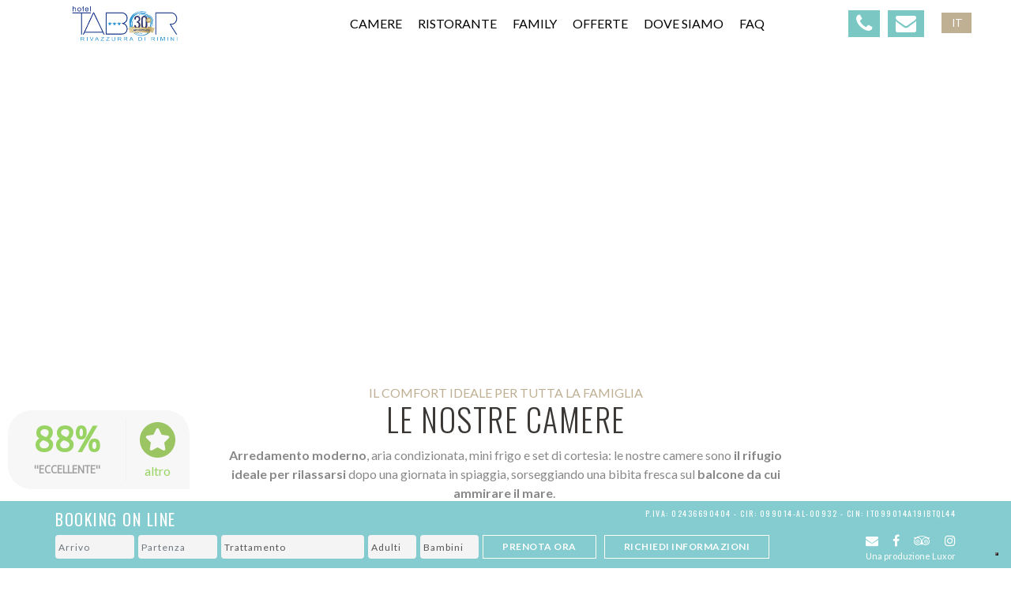

--- FILE ---
content_type: text/html; charset=UTF-8
request_url: https://www.hoteltabor.it/it/camere-servizi-all-inclusive.htm
body_size: 8535
content:
<!DOCTYPE html>
<html lang="it" class="no-js">
    <head>
    <title>Camere per famiglie hotel Rivazzurra Rimini Camere con Servizi per Bambini </title>
    <meta name="description" content="Vacanze a Rimini in hotel a Rivazzurra, Rimini, con camere moderne e accoglienti. Scopri le offerte del giorno." />
    <meta name="keywords" content="Hotel Rivazzurra Rimini, Hotel Rivazzurra, Vacanze a Rimini, Camere e Servizi, Hotel sul mare" />
    <meta http-equiv="content-type" content="text/html; charset=utf-8" />
    <meta name="author" 	content="Luxor Web Agency - www.luxorweb.it" />
    <meta name="generator" 	content="ContentoCMS" />
    <meta name="SKYPE_TOOLBAR" content="SKYPE_TOOLBAR_PARSER_COMPATIBLE" />
    <meta http-equiv="X-UA-Compatible" content="IE=edge" />
    <meta http-equiv="content-language" content="it" />

    <!-- Mobile Specific Meta -->
    <meta name="viewport" content="width=device-width, initial-scale=1, maximum-scale=1" />

    <!-- facebook -->
    <meta property="og:title" content="Camere per famiglie hotel Rivazzurra Rimini Camere con Servizi per Bambini " />
    <meta property="og:type" content="website" />
    <meta property="og:url" content="https://www.hoteltabor.it/it/camere-servizi-all-inclusive.htm" />
    <meta property="og:description" content="LE NOSTRE CAMERE" />
    <meta property="article:author" content="https://www.facebook.com/HotelTabor" />

    <link rel="stylesheet" href="https://www.hoteltabor.it/css/my_custom_css.css">
    <link rel="stylesheet" href="https://www.hoteltabor.it/css/font-awesome-4.7.0/css/font-awesome.min.css">

        <meta property="og:image"  content="https://www.contentocms.net/uploads/hoteltabor2.it/images/contenutisito_1_9.jpg" />
            <link rel="alternate" hreflang="en" href="https://www.hoteltabor.it/en/camere-servizi-all-inclusive.htm" />
    <link rel="alternate" hreflang="de" href="https://www.hoteltabor.it/de/zimmer-servizi-all-inclusive.htm" />
    <link rel="alternate" hreflang="fr" href="https://www.hoteltabor.it/fr/chambre.htm" />
        <!-- Favicons ================================================== -->
	<link rel="apple-touch-icon" sizes="72x72" href="https://www.hoteltabor.it/images/72x72.png" />
	<link rel="apple-touch-icon" sizes="114x114" href="https://www.hoteltabor.it/images/114x114.png" />
	<link rel="apple-touch-icon" sizes="144x144" href="https://www.hoteltabor.it/images/144x144.png" />
    <!-- Google Analytics -->
	<script type="text/javascript">
    	var _gaq = _gaq || [];
    	_gaq.push(['_setAccount', 'UA-4522275-10']);
    	_gaq.push(['_gat._anonymizeIp']);
    	_gaq.push(['_trackPageview']);
    	(function() {
    	var ga = document.createElement('script'); ga.type = 'text/javascript'; ga.async = true;
    	ga.src = ('https:' == document.location.protocol ? 'https://ssl' : 'http://www') + '.google-analytics.com/ga.js';
    	var s = document.getElementsByTagName('script')[0]; s.parentNode.insertBefore(ga, s);
    	})();
	</script>
	<!-- Fine Google Analytics -->
  <script async src="https://forms.mrpreno.net/js/global/7153.js"></script>

  <!-- Google Tag Manager -->
<script>(function(w,d,s,l,i){w[l]=w[l]||[];w[l].push({'gtm.start':
new Date().getTime(),event:'gtm.js'});var f=d.getElementsByTagName(s)[0],
j=d.createElement(s),dl=l!='dataLayer'?'&l='+l:'';j.async=true;j.src=
'https://www.googletagmanager.com/gtm.js?id='+i+dl;f.parentNode.insertBefore(j,f);
})(window,document,'script','dataLayer','GTM-MC8J568');</script>
<!-- End Google Tag Manager -->


    </head>
<body>
<!-- Google Tag Manager (noscript) -->
<noscript><iframe src="https://www.googletagmanager.com/ns.html?id=GTM-MC8J568"
height="0" width="0" style="display:none;visibility:hidden"></iframe></noscript>
<!-- End Google Tag Manager (noscript) -->
<script type="application/ld+json">
    {
    "@context": "http://schema.org",
    "@type": "Hotel",
    "@id": "http://www.hoteltabor.it/",
    "name": "Hotel Tabor",
    "image": "http://www.contentocms.net/uploads/hoteltabor2.it/file/76_pagina_home_hotel_tabor.jpg",
    "priceRange" : "€40 - €100",
    "address": {
            "@type": "PostalAddress",
            "streetAddress": "Via delle Colonie 4",
            "addressLocality": "Rivazzurra di Rimini",
            "addressRegion": "RN",
            "postalCode": "47924",
            "addressCountry": "IT"
        },
    "geo": {
    "@type": "GeoCoordinates",
            "latitude":  44.0404148,
            "longitude": 12.6072138        },
    "telephone": "+39 0541 374153",
    "potentialAction": {
    "@type": "ReserveAction",
    "target": {
            "@type": "EntryPoint",
            "urlTemplate": "https://www.hoteltabor.it/it/informazioni-soggiorno-hotel-3-stelle-rimini.htm",
            "inLanguage": "it-IT",
            "actionPlatform": [
                "http://schema.org/DesktopWebPlatform",
                "http://schema.org/IOSPlatform",
                "http://schema.org/AndroidPlatform"
            ]
    },
    "result": {
    "@type": "Reservation",
    "name": "Reserve a room"
    }
    }
    }
</script>

        <!-- Navigation -->
        <nav class="navbar navbar-expand-lg navbar-light bg-light fixed-top">
            <div class="container">
                <a class="navbar-brand" href="https://www.hoteltabor.it/it/"><img width="150" src="https://www.hoteltabor.it/images//logo_tabor.gif" /></a>
            <button class="navbar-toggler order-2" type="button" data-toggle="collapse" data-target="#navbarResponsive" aria-controls="navbarResponsive" aria-expanded="false" aria-label="Toggle navigation">
                <span class="navbar-toggler-icon"></span>
            </button>
            <div class="collapse navbar-collapse" id="navbarResponsive">
                <ul class="navbar-nav ml-auto">
                    
                    <li class="nav-item">
                        <a style="background:#ffffff; color:#D93250;" href="https://www.hoteltabor.it/it/camere-servizi-all-inclusive.htm" title="Camere con servizi per bambini" >
                         CAMERE
</a>
                    <li class="nav-item">
                        <a  href="https://www.hoteltabor.it/it/ristorante.htm" title="ristorante" >
                         RISTORANTE
</a>
                    <li class="nav-item">
                        <a  href="https://www.hoteltabor.it/it/hotel-per-famiglie-rimini.htm" title="Hotel per bambini Rimini " >
                         FAMILY
</a>
                    <li class="nav-item">
                        <a  href="https://www.hoteltabor.it/it/offerte-hotel-3-stelle-rivazzurra.htm" title="Offerte All Inclusive Hotel Rimini" >
                         OFFERTE
</a>
                    <li class="nav-item">
                        <a  href="https://www.hoteltabor.it/it/punti-interesse.htm" title="Punti di Interesse" >
                         DOVE SIAMO
</a>
                    <li class="nav-item">
                        <a  href="https://www.hoteltabor.it/it/info-utili.htm" title="Informazioni Utili" >
                         FAQ
</a>
                </ul>
            </div>
            <!-- ELENCO PULSANTI HEADER  -->
            <div class="col-6  pl-tabor col-xl  d-flex  align-items-center position-relative order-1" style="justify-content: flex-end !important;">            
                <!-- tipso su ipad e desktop -->
                <!--
                <a class="call-number mr-3 d-none d-sm-block" href="#">
                    <span class="font_helvetica_light" id="chiama" data-tipso="+39 0541 374153"></span>
                    <i class="fa fa-phone" aria-hidden="true"></i>
                </a>
                -->

                <a href="#" class="call-number mr-3 d-none d-sm-block button-toggle toggle-searchform" data-toggle="nr-search-head" style="margin-top: 0px;">
                    <span class="font_helvetica_light" id="chiama" data-tipso="+39 0541 374153"><i class="fa fa-phone" aria-hidden="true"></i></span>
                    <span class="icon icon-arrows-slim-up"></span>
                </a>

                <!-- wa mobile -->
                <a class="call-whatsapp mr-3 d-block d-sm-none"  href="https://api.whatsapp.com/send?phone=393389221317">
                    <i class="fa fa-whatsapp" aria-hidden="true"></i>
                </a>
                <a class="tabor-email mr-3" href="https://www.hoteltabor.it/it/informazioni-soggiorno-hotel-3-stelle-rimini.htm"><i class="fa fa-envelope" aria-hidden="true"></i></a>
                <!-- Nascondi gli elementi che non hanno la class "active"  in automatico -->
                <ul class="lingue mf-3">
                    <li class="active"><a href="https://www.hoteltabor.it/it/it/">IT</a></li>
                    <li ><a href="https://www.hoteltabor.it/it/en/">English </a></li>
                    <li><a href="https://www.hoteltabor.it/it/fr/">Francais</a></li>
                    <li><a href="https://www.hoteltabor.it/it/de/">Deutsch</a></li>
                </ul>
                <!-- Nome file js:  cartella -> new -> lingue-dropdown.js  -->
                <!-- Nome file css:  cartella -> new -> my-custom.css -->
            </div>
            <!-- END  ELENCO PULSANTI HEADER  -->
            </div>
        </nav>
            <div id="carouselExampleIndicators" class="carousel slide" data-ride="carousel">
        <ol class="carousel-indicators">
                    </ol>
        <div class="carousel-inner" role="listbox">
            
            <!-- Slide One -->
            <div class="carousel-item active" style="background-image: url(https://www.contentocms.net/uploads/hoteltabor2.it/file/88_666A7421.jpg)">
                <!--<div class="carousel-caption d-none d-md-block">
                    <h3></h3>
                    <p></p>
                </div>-->
            </div>        </div>
            </div>    <div class="container contenuti-testuali">
<div class="row text-center padding-20">
<div class="mx-auto col-lg-8">
<h1>Il comfort ideale per tutta la famiglia</h1>
<h2>LE NOSTRE CAMERE</h2>
<p>
<p><strong>Arredamento moderno</strong>, aria condizionata, mini frigo e set di cortesia: le nostre camere sono<strong> il rifugio ideale per rilassarsi</strong> dopo una giornata in spiaggia, sorseggiando una bibita fresca sul <strong>balcone da cui ammirare il mare</strong>.&nbsp;</p></p>
</div>
</div>
<div class="row text-center" style="justify-content: center;">
      
<style media="screen">
.carousel-item {
  background-position: top 40% center !important;
  max-width: 1920px;
  margin-left: auto;
  margin-right: auto;
}
*{
  margin: 0;
  padding: 0;
  box-sizing: border-box;
}
.single-image-left:nth-child(1){
  animation-name: safedown ;
  animation-duration: 1s;
  object-fit: cover;
}
.single-image-right:nth-child(1){
  animation-name: safeup;
  animation-duration: 1s;
  object-fit: cover;
}
@keyframes safedown {
  from{
      transform: translateY(-100%);
      opacity: 0.5;
  } to {
      transform: translateY(0%);
      opacity: 1;
  }
}
@keyframes safeup {
  from{
      transform: translateY(100%);
      opacity: 0.5;
  } to {
      transform: translateY(0%);
      opacity: 1;
  }
}
.main{
  width: 100%;
  display: flex;
  justify-content: center;
  align-items: center;
}
.horizontal{
  display: flex;
  justify-content: center;
  width: 100%;
  max-height: 300px;
  overflow: hidden;
}
.container-right, .container-left{
  display: flex;
  flex-direction: column;
}
.arrow-next, .arrow-back{
  display: flex;
  align-items: center;
  margin: 20px 20px;
}
.arrow-next a, .arrow-back a {
  color: #84cccf;
}
@media(max-width: 575px) {
  .container-left {
    flex-direction: row;
    margin-bottom: 10px;
  }
  .horizontal {
    flex-direction: column;
    max-height: 500px;
    width: 90%;
  }
  .single-image-right:nth-child(1), .single-image-left:nth-child(1) {
    object-fit: contain;
    height: 100%;
    width: 100%;
  }
}
</style>

<div class="main">
  <div class="horizontal">
    <div id="left-side" class="container-left">
      <!-- https://www.hoteltabor.it/utils/timthumb.php?src=https://www.contentocms.net/uploads/hoteltabor2.it/images/contenutisito_61_1607.jpg&w=700&h=393 -->
      <img class="single-image-left" src="https://www.hoteltabor.it/images/gallery/666A7050-HDR.jpg" alt="" width="600" height="300">
      <img class="single-image-left" src="https://www.hoteltabor.it/images/gallery/666A7055-HDR.jpg" alt="" width="600" height="300">
      <img class="single-image-left" src="https://www.hoteltabor.it/images/gallery/666A7102-HDR.jpg" alt="" width="600" height="300">
      <img class="single-image-left" src="https://www.hoteltabor.it/images/gallery/666A7228.jpg" alt="" width="600" height="300">
      <img class="single-image-left" src="https://www.hoteltabor.it/images/gallery/666A7239.jpg" alt="" width="600" height="300">
      <img class="single-image-left" src="https://www.hoteltabor.it/images/gallery/666A7583.jpg" alt="" width="600" height="300">
      <img class="single-image-left" src="https://www.hoteltabor.it/images/gallery/666A7632.jpg" alt="" width="600" height="300">
    </div>
    <div id="right-side" class="container-right">
      <img class="single-image-right" src="https://www.hoteltabor.it/images/gallery/666A7658.jpg" alt="" width="600" height="300">
      <img class="single-image-right" src="https://www.hoteltabor.it/images/gallery/666A7660.jpg" alt="" width="600" height="300">
      <img class="single-image-right" src="https://www.hoteltabor.it/images/gallery/666A7678.jpg" alt="" width="600" height="300">
      <img class="single-image-right" src="https://www.hoteltabor.it/images/gallery/666A7695.jpg" alt="" width="600" height="300">
      <img class="single-image-right" src="https://www.hoteltabor.it/images/gallery/666A7745-HDR.jpg" alt="" width="600" height="300">
      <img class="single-image-right" src="https://www.hoteltabor.it/images/gallery/666A7847.jpg" alt="" width="600" height="300">
      <img class="single-image-right" src="https://www.hoteltabor.it/images/gallery/666A7835.jpg" alt="" width="600" height="300">
    </div>
  </div>
</div>
<div class="arrow-back">
  <a href="#" id="back-image"><ion-icon name="arrow-back-outline"></ion-icon></a>
</div>
<div class="arrow-next">
  <a href="#" id="next-image"><ion-icon name="arrow-forward-outline"></ion-icon></a>
</div>


<script type="module" src="https://unpkg.com/ionicons@5.5.2/dist/ionicons/ionicons.esm.js"></script>
<script nomodule src="https://unpkg.com/ionicons@5.5.2/dist/ionicons/ionicons.js"></script>


<script type="text/javascript">
function leavesFirst(){
let rightImages = document.querySelectorAll('.container-right img');
for(i = 0; i < rightImages.length; i++){
  rightImages[i].style.display = "none";
}
rightImages[0].style.display = "block";

let leftImages = document.querySelectorAll('.container-left img');
for(i = 0; i < leftImages.length; i++){
  leftImages[i].style.display = "none";
}
leftImages[0].style.display = "block";
}

leavesFirst();

let nextImage = document.getElementById('next-image');
let backimage = document.getElementById('back-image');

nextImage.onclick = function(event){
  let contLftImg = document.getElementById('left-side');
  let leftImages = document.querySelectorAll('.container-left img');
  let lastLeftImage = leftImages[leftImages.length-1];
  lastLeftImage.remove();
  contLftImg.prepend(lastLeftImage);

  let contRtImg = document.getElementById('right-side');
  let rightImage = document.querySelectorAll('.container-right img');
  let firstRightImage = rightImage[0];
  firstRightImage.remove();
  contRtImg.append(firstRightImage);
  leavesFirst();
  event.preventDefault();
}

backimage.onclick = function(event){
  let contRtImg = document.getElementById('right-side');
  let rightImages = document.querySelectorAll('.container-right img');
  let lastRightImage = rightImages[rightImages.length-1];
  lastRightImage.remove();
  contRtImg.prepend(lastRightImage);

  let contLfImg = document.getElementById('left-side');
  let leftImage = document.querySelectorAll('.container-left img');
  let firstLeftImage = leftImage[0];
  firstLeftImage.remove();
  contLfImg.append(firstLeftImage);
  leavesFirst();
  event.preventDefault();
}
</script>






  </div>
<div class="row text-center padding-20">
<div class="mx-auto col-lg-8">
<p>
<ul class="elementi_camere">
<li><i class="fa fa-television"></i><strong>Televisore a led&nbsp;</strong></li>
<li><i class="fa fa-lock"></i><strong>Cassaforte&nbsp;</strong></li>
<li><i class="fa fa-bath"></i><strong>Box doccia e set di cortesia&nbsp;</strong></li>
<li><i class="fa fa-snowflake-o"></i><strong>Asciugacapelli&nbsp;</strong></li>
<li><i class="fa fa-snowflake-o"></i><strong>Aria condizionata o riscaldamento&nbsp;</strong></li>
<li><i class="fa fa-product-hunt"></i><strong>Parcheggio&nbsp;</strong></li>
<li><i class="fa fa-wifi"></i><strong>Wi-fi gratuito</strong></li>
<li><i class="fa fa-glass"></i><strong>Mini frigo</strong></li>
</ul></p>
</div>
</div>
<div class="row text-center">
<pre></pre>
        <div class="tabor_img--margin col-12 col-lg-4"><img src="https://www.contentocms.net/uploads/hoteltabor2.it/images/contenutisito_61_1717.jpg" class="img-fluid"></div>
	
        <div class="tabor_img--margin col-12 col-lg-4"><img src="https://www.contentocms.net/uploads/hoteltabor2.it/images/contenutisito_61_1592.jpg" class="img-fluid"></div>
	
        <div class="tabor_img--margin col-12 col-lg-4"><img src="https://www.contentocms.net/uploads/hoteltabor2.it/images/contenutisito_61_1593.jpg" class="img-fluid"></div>
	</div>
<!-- Inserisco nella pagina ristorante le informazioni su serate a tema -->
</div>







    <div style="width:100%;background-color:#f2f2f2;">
<div class="container padding-40">
<div class="carousel-wrap">
<div class="owl-carousel offerte_slider--fix" id="offerte-slider--owl">

          
<!-- Item -->
<div class="item ">
    <div class=" d-flex justify-content-center align-contents-center flex-row ">
        <div class="col-md-4 col-lg-4 col-xl-4 img-offerte--slider" style="">
            <img class="" src="https://www.hoteltabor.it/utils/timthumb.php?src=https://www.contentocms.net/uploads/hoteltabor2.it/images/offerte_135_1768.jpg&w=500&h=470" alt="Offerta Tabor Advance Booking">
        </div>
        <div class=" col-md-12 col-lg-8 col-xl-8  d-flex justify-content-center align-items-center flex-wrap flex-column text-offerte--slider" >
            <h3 class="offerte-title--color">ADVANCE BOOKING: PRENOTA ORA E RISPARMIA</h3><br>
            <p><p>&Egrave; sempre il momento di pensare alle ferie: con l'<strong>offerta Advance Booking </strong>prenoti ora e risparmi sulle vacanze dell'estate 2026.</p></p><br>
            <a href="https://www.hoteltabor.it/it/offerta-advance-booking-all-inclusive-rimini-of135.htm" class="btn--pulsanti btn-white submit btn_offerte" title="ADVANCE BOOKING: PRENOTA ORA E RISPARMIA">Dettagli</a>            
        </div>        
    </div>
</div>
<!-- Item -->
<div class="item ">
    <div class=" d-flex justify-content-center align-contents-center flex-row ">
        <div class="col-md-4 col-lg-4 col-xl-4 img-offerte--slider" style="">
            <img class="" src="https://www.hoteltabor.it/utils/timthumb.php?src=https://www.contentocms.net/uploads/hoteltabor2.it/images/offerte_137_1772.jpg&w=500&h=470" alt="maggio-2026-rimini-hotel-tabor">
        </div>
        <div class=" col-md-12 col-lg-8 col-xl-8  d-flex justify-content-center align-items-center flex-wrap flex-column text-offerte--slider" >
            <h3 class="offerte-title--color">Maggio 2026 All-inclusive al mare</h3><br>
            <p><p>Preparati all'estate, la fine di maggio &egrave; il momento migliore per godersi una settimana di relax e divertimento per tutta la famiglia!</p></p><br>
            <a href="https://www.hoteltabor.it/it/vacanza-maggio-2026-all-inclusive-rimini-of137.htm" class="btn--pulsanti btn-white submit btn_offerte" title="Maggio 2026 All-inclusive al mare">Dettagli</a>            
        </div>        
    </div>
</div>
<!-- Item -->
<div class="item ">
    <div class=" d-flex justify-content-center align-contents-center flex-row ">
        <div class="col-md-4 col-lg-4 col-xl-4 img-offerte--slider" style="">
            <img class="" src="https://www.hoteltabor.it/utils/timthumb.php?src=https://www.contentocms.net/uploads/hoteltabor2.it/images/offerte_136_1770.jpg&w=500&h=470" alt="giugno-2026-rimini-hotel-tabor">
        </div>
        <div class=" col-md-12 col-lg-8 col-xl-8  d-flex justify-content-center align-items-center flex-wrap flex-column text-offerte--slider" >
            <h3 class="offerte-title--color">Giugno 2026 a Rimini per tutta la famiglia!</h3><br>
            <p><p>Inizia la tua estate col piede giusto: scopri la nostra <strong>offerta All-inclusive</strong> per il mese di giugno e prenota la tua vacanza al mare!</p></p><br>
            <a href="https://www.hoteltabor.it/it/offerta-giugno-all-inclusive-rimini-of136.htm" class="btn--pulsanti btn-white submit btn_offerte" title="Giugno 2026 a Rimini per tutta la famiglia!">Dettagli</a>            
        </div>        
    </div>
</div>
<!-- Item -->
<div class="item ">
    <div class=" d-flex justify-content-center align-contents-center flex-row ">
        <div class="col-md-4 col-lg-4 col-xl-4 img-offerte--slider" style="">
            <img class="" src="https://www.hoteltabor.it/utils/timthumb.php?src=https://www.contentocms.net/uploads/hoteltabor2.it/images/offerte_138_1773.jpg&w=500&h=470" alt="Offerta luglio hotel tabor rimini">
        </div>
        <div class=" col-md-12 col-lg-8 col-xl-8  d-flex justify-content-center align-items-center flex-wrap flex-column text-offerte--slider" >
            <h3 class="offerte-title--color">Offerta Luglio 2026 All-inclusive</h3><br>
            <p><p>Goditi la tua estate senza pensieri: scopri le nostre offerte all-inclusive per tutto il mese di luglio!</p></p><br>
            <a href="https://www.hoteltabor.it/it/offerta-luglio-all-inclusive-rimini-of138.htm" class="btn--pulsanti btn-white submit btn_offerte" title="Offerta Luglio 2026 All-inclusive">Dettagli</a>            
        </div>        
    </div>
</div>
<!-- Item -->
<div class="item ">
    <div class=" d-flex justify-content-center align-contents-center flex-row ">
        <div class="col-md-4 col-lg-4 col-xl-4 img-offerte--slider" style="">
            <img class="" src="https://www.hoteltabor.it/utils/timthumb.php?src=https://www.contentocms.net/uploads/hoteltabor2.it/images/offerte_139_1776.jpg&w=500&h=470" alt="agosto-2026-rimini-hotel-tabor">
        </div>
        <div class=" col-md-12 col-lg-8 col-xl-8  d-flex justify-content-center align-items-center flex-wrap flex-column text-offerte--slider" >
            <h3 class="offerte-title--color">Offerta Agosto 2026 All Inclusive</h3><br>
            <p><p><strong>Relax e divertimento per tutta la famiglia</strong>: scopri le nostre offerte All-inclusive per il mese di agosto e prenota la tua vacanza a Rimini!</p></p><br>
            <a href="https://www.hoteltabor.it/it/offerta-agosto-all-inclusive-rimini-of139.htm" class="btn--pulsanti btn-white submit btn_offerte" title="Offerta Agosto 2026 All Inclusive">Dettagli</a>            
        </div>        
    </div>
</div>
<!-- Item -->
<div class="item ">
    <div class=" d-flex justify-content-center align-contents-center flex-row ">
        <div class="col-md-4 col-lg-4 col-xl-4 img-offerte--slider" style="">
            <img class="" src="https://www.hoteltabor.it/utils/timthumb.php?src=https://www.contentocms.net/uploads/hoteltabor2.it/images/offerte_140_1777.jpg&w=500&h=470" alt="all-inclusive-rimini-hotel-tabor-settembre">
        </div>
        <div class=" col-md-12 col-lg-8 col-xl-8  d-flex justify-content-center align-items-center flex-wrap flex-column text-offerte--slider" >
            <h3 class="offerte-title--color">Offerta Settembre 2026 All-inclusive</h3><br>
            <p><p>Vivi gli ultimi giorni dell'estate in completo relax: scopri le nostre offerte di All-inclusive per il mese di settembre!</p></p><br>
            <a href="https://www.hoteltabor.it/it/offerta-settembre-all-inclusive-rimini-of140.htm" class="btn--pulsanti btn-white submit btn_offerte" title="Offerta Settembre 2026 All-inclusive">Dettagli</a>            
        </div>        
    </div>
</div>	</div>
</div>
</div>
</div>

	<h1 class="col-lg-12 sub_title" style="text-align: center;
    font-size: 40px;
    letter-spacing: 1.5px;
    color: #3a3735 !important;
    font-weight: 300;
    font-family: Oswald, sans-serif;">Contattaci</h1>




		<!-- Mr PRENO form -->
		<div class="container">
			<div id="mrp_form" data-sid="1379"></div>
		</div>
		<script type="text/javascript">
	      if(typeof window.mrpFormInstances == 'undefined') window.mrpFormInstances = [];
	      var mrp_form = {
	          container: '#mrp_form',
	          structure_id: 7153,
	          onSubmit: function(){
	            (function(w,d,s,l,i){w[l]=w[l]||[];w[l].push({'gtm.start':
	            new Date().getTime(),event:'gtm.js'});var f=d.getElementsByTagName(s)[0],
	            j=d.createElement(s),dl=l!='dataLayer'?'&l='+l:'';j.async=true;j.src=
	            'https://www.googletagmanager.com/gtm.js?id='+i+dl;f.parentNode.insertBefore(j,f);
	            })(window,document,'script','dataLayer','GTM-MC8J568');
	          }
	      };
	      window.mrpFormInstances.push(mrp_form);
	  </script>
	  <script type="text/javascript" src="https://forms.mrpreno.net/assets/formsV2/dist/form-widget-sa.js" async ></script>
		<!-- Mr PRENO end form -->



<div class="container padding-40-top">
<div class="row"><div class="col-lg-12 text-center instagram-tit"></div></div> <!-- INSTAGRAM FEED -->
</div>
<div class="container" style="margin-bottom:80px;">
<div class="">
<div class="instafeed-fluid-indent-0 padding-40">
<div id="instafeed" class="instafeed-fluid row"></div>
</div>
</div>
</div>










<div class="box_booking">
    <div class="container d-sm-none d-md-none d-lg-none">
        <div class="row tit_booking_bottom" style="text-align: center;letter-spacing: 0px;">

            <div style="width:100%;">

                <div style="width:48%;float:left;margin-left:1%;border:1px solid #ffffff;margin-top:2px;">
                                        
                    <a style="font-size:14px;border:0px;" class="btn  btn-large luxor_tablet--text" href="https://secure.iperbooking.net/be/it/hotel-tabor-rimini/?idHotel=159" target="_blank">FAI IL TUO PREVENTIVO</a>
                </div>
                <div style="width:48%;float:right;margin-right:1%;border:1px solid #ffffff;margin-top:2px;">
                    <a style="font-size:14px;border:0px;" class="btn  btn-large luxor_tablet--text" href="https://www.hoteltabor.it/it/informazioni-soggiorno-hotel-3-stelle-rimini.htm">Richiedi Informazioni</a>
                </div>
            </div>

            <div class="col-lg-12">
                <div class="social_bottom">

                    <div style="text-align: center;float:left">
                        <a href="https://www.facebook.com/HotelTabor"><i class="fa fa-facebook" aria-hidden="true"></i></a>
                        &nbsp;&nbsp;&nbsp;&nbsp;
                        <a target="_blank" href="https://www.instagram.com/hoteltabor/"><i class="fa fa-instagram" aria-hidden="true"></i></a>
                        &nbsp;&nbsp;&nbsp;&nbsp;
                        <a href="https://www.hoteltabor.it/it/recensioni.htm" title="SEO_LINK_RECENSIONI"><i class="fa fa-tripadvisor" aria-hidden="true"></i></a><br />
                    </div>


                    <div style="float: right;font-size:11px !important;padding-top:0px;">CIR: 099014-AL-00932 - CIN: IT099014A19IBTQL44</div>
                    <div style="float: right;font-size:11px !important;padding-top:0px;"><a  style="color:#ffffff;text-decoration:none;">p.iva 02436690404</a> - Una produzione Luxor</div>



                </div>
            </div>
        </div>
    </div>
    <div class="container d-none d-sm-block d-md-block d-lg-block">
        <div class="row tit_booking_bottom">
            <div class="col-lg-7" style="padding-left:0px;">BOOKING ON LINE</div>
            <div class="col-lg-5" style="text-align:right;font-size:10px !important;padding-right:0px;">P.IVA: 02436690404 - CIR: 099014-AL-00932 - CIN: IT099014A19IBTQL44</div>
        </div>
        <div class="row">
            <form action="quickbooking.php" method="POST" class="luxor_flexbox luxor_flexbox--mobile quickbooking_form" id="quickbooking_form" target="_blank">
                <input type="hidden" name="idHotel" value="159" />
                <input type="hidden" name="numeroCamere" value="1" />
                <div class="luxor-form"><input style="width:100px;" type="text" placeholder="Arrivo" title="Arrivo" name="Arrivo" id="Arrivo" class="form-control datepicker DataArrivo" /></div>
                <div class="luxor-form"><input style="width:100px;" type="text" placeholder="Partenza" title="Partenza" name="Partenza" id="Partenza" class="form-control datepicker DataPartenza" /></div>
                <div class="luxor-form">
                    <select name="IdTrattamento" id="IdTrattamento" class="form-control">
                        <option value="" disabled selected>Trattamento</option>
                        <option value="1">All Inclusive</option>
                        <option value="2">Pensione Completa</option>
                        <option value="3">Mezza Pensione</option>
                        <option value="4">Pernottamento + Colazione</option>
                    </select>
                </div>
                <div class="luxor-form">
                    <select name="Camera_1_Adulti" id="Camera_1_Adulti" class="form-control">
                        <option value="" disabled selected>Adulti</option>
                        <option value="1">1 Adulto</option>
                        <option value="2">2 Adulti</option>
                        <option value="3">3 Adulti</option>
                        <option value="4">4 Adulti</option>
                    </select>
                </div>
                <div class="luxor-form  d-none d-sm-none d-md-block d-lg-block">
                    <select name="Camera_1_Bambini_Booking" id="Bambini" class="form-control">
                        <option value="" selected>Bambini</option>
                        <option value="1">1 Bambino</option>
                        <option value="2">2 Bambini</option>
                        <option value="3">3 Bambini</option>
                    </select>
                </div>
                <div class="luxor-form  noshow etabambini_booking  luxor-web-childs" id="bambino1_booking">
                    <select name="bambino1_booking" id="bambino1_booking" class="form-control child-icon">
                        <option value="-" selected>Et&agrave; </option>
                        <option value="0">0</option>
                        <option value="1">1</option>
                        <option value="2">2</option>
                        <option value="3">3</option>
                        <option value="4">4</option>
                        <option value="5">5</option>
                        <option value="6">6</option>
                        <option value="7">7</option>
                        <option value="8">8</option>
                        <option value="9">9</option>
                        <option value="10">10</option>
                        <option value="11">11</option>
                        <option value="12">12</option>
                        <option value="13">13</option>
                        <option value="14">14</option>
                        <option value="15">15</option>
                    </select>
                </div>
                <div class="luxor-form  noshow etabambini_booking  luxor-web-childs" id="bambino2_booking">
                    <select name="bambino2_booking" id="bambino2_booking" class="form-control child-icon">
                        <option value="-" selected>Et&agrave; </option>
                        <option value="0">0</option>
                        <option value="1">1</option>
                        <option value="2">2</option>
                        <option value="3">3</option>
                        <option value="4">4</option>
                        <option value="5">5</option>
                        <option value="6">6</option>
                        <option value="7">7</option>
                        <option value="8">8</option>
                        <option value="9">9</option>
                        <option value="10">10</option>
                        <option value="11">11</option>
                        <option value="12">12</option>
                        <option value="13">13</option>
                        <option value="14">14</option>
                        <option value="15">15</option>
                    </select>
                </div>
                <div class="luxor-form  noshow etabambini_booking luxor-web-childs " id="bambino3_booking">
                    <select name="bambino3_booking" id="bambino3_booking" class="form-control child-icon">
                        <option value="-" selected />Et&agrave;</option>
                        <option value="0">0</option>
                        <option value="1">1</option>
                        <option value="2">2</option>
                        <option value="3">3</option>
                        <option value="4">4</option>
                        <option value="5">5</option>
                        <option value="6">6</option>
                        <option value="7">7</option>
                        <option value="8">8</option>
                        <option value="9">9</option>
                        <option value="10">10</option>
                        <option value="11">11</option>
                        <option value="12">12</option>
                        <option value="13">13</option>
                        <option value="14">14</option>
                        <option value="15">15</option>
                    </select>
                </div>
                <div class="luxor_form--button">
                    <button class="btn  btn-large luxor_tablet--text" type="submit" name="InvioRichiestaVeloce" id="submit">
                        Prenota ora                    </button>
                </div>
                <div class="luxor_form--button" style="margin-left:10px;">
                    <a href="https://www.hoteltabor.it/it/informazioni-soggiorno-hotel-3-stelle-rimini.htm" class="btn  btn-large luxor_tablet--text" style="line-height: 30px;">
                        Richiedi Informazioni                    </a>
                </div>
            </form>
            <div class="social_bottom">
                <div style="text-align: right;">
                    <a href="https://www.hoteltabor.it/it/informazioni-soggiorno-hotel-3-stelle-rimini.htm"><i class="fa fa-envelope" aria-hidden="true"></i></a>
                    &nbsp;&nbsp;&nbsp;&nbsp;
                    <a target="_blank" href="https://www.facebook.com/HotelTabor"><i class="fa fa-facebook" aria-hidden="true"></i></a>
                    &nbsp;&nbsp;&nbsp;&nbsp;
                    <a href="https://www.hoteltabor.it/it/recensioni.htm" title="SEO_LINK_RECENSIONI"><i class="fa fa-tripadvisor" aria-hidden="true"></i></a>
                    &nbsp;&nbsp;&nbsp;&nbsp;
                    <a target="_blank" href="https://www.instagram.com/hoteltabor/"><i class="fa fa-instagram" aria-hidden="true"></i></a>
                </div>
                <div><a style="color:#ffffff;font-size:11px;text-decoration:none;float:right;" >Una produzione Luxor</a></div>
            </div>
        </div>
    </div>
</div>    <link rel="stylesheet" href="https://www.hoteltabor.it/new/css/reset.min.css" rel="stylesheet"  />
    <link rel="stylesheet" href="https://www.hoteltabor.it/new/css/bootstrap.min.css" rel="stylesheet" />
    <link rel="stylesheet" href="https://www.hoteltabor.it/new/css/style.min.css" rel="stylesheet"  />
    <link rel="stylesheet" href="https://www.hoteltabor.it/new/css/datepicker-default.min.css" />
     <link rel="stylesheet" href="https://www.hoteltabor.it/new/css/datepicker-date.min.css" />
    <noscript id="deferred-styles">
        <link href="https://fonts.googleapis.com/css?family=Lato:300,400,700|Oswald:200,300,400,500" rel="stylesheet" media="none" onload="if(media!='all')media='all'" />
        <link rel="stylesheet" href="https://www.hoteltabor.it/new/css/jquery.bootstrap-touchspin.css" type="text/css" media="all" />
       <link rel="stylesheet" href="https://www.hoteltabor.it/new/css/owl.carousel.min.css" />

        <link rel="stylesheet" href="https://www.hoteltabor.it/font-awesome-4.6.3/css/font-awesome.min.css" />
        <link rel="stylesheet" href="https://www.hoteltabor.it/new/css/swiper.min.css" />
        <link rel="stylesheet" type="text/css" href="https://www.hoteltabor.it/new/css/tipso.min.css" />
        <link rel="stylesheet" type="text/css" href="https://www.hoteltabor.it/new/css/jquery.cookiebar.min.css" />
    </noscript>
    <script>
        var loadDeferredStyles = function() {
            var addStylesNode = document.getElementById("deferred-styles");
            var replacement = document.createElement("div");
            replacement.innerHTML = addStylesNode.textContent;
            document.body.appendChild(replacement)
            addStylesNode.parentElement.removeChild(addStylesNode);
        };
        var raf = requestAnimationFrame || mozRequestAnimationFrame ||
        webkitRequestAnimationFrame || msRequestAnimationFrame;
        if (raf) raf(function(){window.setTimeout(loadDeferredStyles,0);});
        else window.addEventListener('load', loadDeferredStyles);
    </script>

    <link rel="stylesheet" href="https://www.hoteltabor.it/new/css/my-custom.min.css" />
    <div id="DateForPicker" class="d-none">2026,01-1,31</div>
    <div id="DateForPicker2" class="d-none">2026,01-1,31</div>
   <!-- <script defer="" src="https://www.hoteltabor.it/new/js/jquery-2.1.4.min.js"></script> -->
    <script>
        var global1  = document.getElementById("DateForPicker").innerHTML;
        var global2  = document.getElementById("DateForPicker2").innerHTML;
    </script>
    <script src="https://www.hoteltabor.it/new/js/jquery1-9-1.min.js?v=1.4"></script>
    <script defer=""  src="https://www.hoteltabor.it/new/js/picker.min.js"></script>
    <script defer=""  src="https://www.hoteltabor.it/new/js/picker.date.min.js"></script>
    <script defer=""  src="https://www.hoteltabor.it/new/js/picker-it.min.js"></script>
    <script defer=""  src="https://www.hoteltabor.it/new/js/legacy.min.js"></script>
    <!-- <script defer="" src="new/js/picker-select.js.php"></script> -->
    <script defer="" src="https://www.hoteltabor.it/new/js/picker-select.js?v=21"></script>
    <script defer=""  src="https://npmcdn.com/tether@1.2.4/dist/js/tether.min.js"></script>
    <script defer=""  src="https://www.hoteltabor.it/new/js/bootstrap.min.js"></script>
     <!--<script defer="" src="https://www.hoteltabor.it/new/js/modernizr.min.js"></script> --> <!-- Modernizr -->

    <script defer="" src="https://www.hoteltabor.it/new/js/jquery.bootstrap-touchspin.min.js"></script>
    <script defer="" src="https://www.hoteltabor.it/new/js/main.min.js"></script>
    <script defer="" src="https://www.hoteltabor.it/new/js/owl.carousel.min.js"></script>
    <script src="https://www.hoteltabor.it/new/js/instafeed.min.js" type="text/javascript"></script>
        <script src="https://www.hoteltabor.it/new/js/recensioni-tripadvisor.min.js"></script>
    <script defer="" src="https://www.hoteltabor.it/new/js/swiper.min.js"></script>
    <script defer="" src="https://www.hoteltabor.it/new/js/lingue-dropdown.min.js"></script>

    <script defer="" type="text/javascript" src="https://www.hoteltabor.it/new/js/tipso.min.js"></script>
    <script defer="" src="https://www.hoteltabor.it/new/js/jquery.validate.min.js"></script>
    <script defer="" src="https://www.hoteltabor.it/new/js/additional-methods.min.js"></script>

    <script defer="" type="text/javascript" src="https://www.hoteltabor.it/new/js/sito.min.js"></script>

    <script type="text/javascript" src="https://www.hoteltabor.it/new/js/jquery.cookiebar.min.js"></script>


     <!-- Analytics -->
    <script type="text/javascript">
	if(jQuery.cookieBar('cookies')){

	  
	}
	</script>

  

<script src='https://widget.spotty-wifi.net/widget/script.js' type='text/javascript'></script>
<div id='spottyWidget' data-id='NzlzdEVWaTJJV3hpREQ2Wmp4cm54Zz09.htm' data-lang='it' data-position='bl' data-description='hotel'></div>

</body>
</html>


--- FILE ---
content_type: text/css
request_url: https://www.hoteltabor.it/css/my_custom_css.css
body_size: 279
content:
.elementi_camere {
  display: flex;
  flex-direction: row;
  flex-wrap: wrap;
  justify-content: space-between;
}
.elementi_camere li {
  font-size: 18px;
  border: 1px solid #84cccf;
  width: 48%;
  margin: 10px auto;
  border-radius: 4px;
  padding: 5px 10px;
  text-align: left;
}
.elementi_camere .fa {
  margin-right: 5px;
  color: #84cccf;
  font-size: 18px;
}
.myReplyForm .btn-lg {
  padding: 6px 16px !important;
}
@media(max-width: 575px) {
  #Form_contatti {
    padding: 10px 0;
    height: 1150px;
  }
}
@media (min-width: 1200px) {
  .justify-content-xl-between {
      -webkit-box-pack: justify!important;
      -ms-flex-pack: justify!important;
      justify-content: flex-end !important;
  }
}

.testi_centrati .text-center div {
  margin-left: auto;
  /* margin-right: auto; */
}


--- FILE ---
content_type: text/css
request_url: https://www.hoteltabor.it/new/css/style.min.css
body_size: 1868
content:
*,::after,::before{box-sizing:border-box}html{font-size:62.5%}body{font-size:1.6rem;font-family:Sintony,sans-serif;color:#eaf2e3;background-color:#3a2c41;-webkit-font-smoothing:antialiased;-moz-osx-font-smoothing:grayscale}a{color:#c0a672;text-decoration:none}.cd-image-replace{display:inline-block;overflow:hidden;text-indent:100%;white-space:nowrap;color:transparent}.cd-nav-trigger{display:block;position:fixed;z-index:2;bottom:30px;right:5%;height:44px;width:44px;border-radius:.25em;background:rgba(234,242,227,.9);cursor:pointer;-webkit-appearance:none;-moz-appearance:none;-ms-appearance:none;-o-appearance:none;appearance:none;border:none;outline:0}.cd-nav-trigger span{position:absolute;height:4px;width:4px;background-color:#3a2c41;border-radius:50%;left:50%;top:50%;bottom:auto;right:auto;-webkit-transform:translateX(-50%) translateY(-50%);-moz-transform:translateX(-50%) translateY(-50%);-ms-transform:translateX(-50%) translateY(-50%);-o-transform:translateX(-50%) translateY(-50%);transform:translateX(-50%) translateY(-50%)}.cd-nav-trigger span::after,.cd-nav-trigger span::before{content:'';position:absolute;left:0;height:100%;width:100%;background-color:#3a2c41;border-radius:inherit}.cd-nav-trigger span::before{top:-9px}.cd-nav-trigger span::after{bottom:-9px}@media only screen and (min-width:800px){.cd-nav-trigger{display:none}}.cd-vertical-nav{position:fixed;z-index:1;right:5%;bottom:30px;width:90%;max-width:400px;max-height:90%;overflow-y:auto;-webkit-transform:scale(0);-moz-transform:scale(0);-ms-transform:scale(0);-o-transform:scale(0);transform:scale(0);-webkit-transform-origin:right bottom;-moz-transform-origin:right bottom;-ms-transform-origin:right bottom;-o-transform-origin:right bottom;transform-origin:right bottom;-webkit-transition:-webkit-transform .2s;-moz-transition:-moz-transform .2s;transition:transform .2s;border-radius:.25em;background-color:rgba(234,242,227,.9)}.cd-vertical-nav a{display:block;padding:1em;color:#3a2c41;font-weight:700;border-bottom:1px solid rgba(58,44,65,.1)}.cd-vertical-nav a.active{color:#c0a672}.cd-vertical-nav.open{-webkit-transform:scale(1);-moz-transform:scale(1);-ms-transform:scale(1);-o-transform:scale(1);transform:scale(1);-webkit-overflow-scrolling:touch}.cd-vertical-nav.open+.cd-nav-trigger{background-color:transparent}.cd-vertical-nav.open+.cd-nav-trigger span{background-color:rgba(58,44,65,0)}.cd-vertical-nav.open+.cd-nav-trigger span::after,.cd-vertical-nav.open+.cd-nav-trigger span::before{height:3px;width:20px;border-radius:0;left:-8px}.cd-vertical-nav.open+.cd-nav-trigger span::before{-webkit-transform:rotate(45deg);-moz-transform:rotate(45deg);-ms-transform:rotate(45deg);-o-transform:rotate(45deg);transform:rotate(45deg);top:1px}.cd-vertical-nav.open+.cd-nav-trigger span::after{-webkit-transform:rotate(135deg);-moz-transform:rotate(135deg);-ms-transform:rotate(135deg);-o-transform:rotate(135deg);transform:rotate(135deg);bottom:0}@media only screen and (min-width:800px){.cd-vertical-nav{right:0;top:0;bottom:auto;height:100vh;width:90px;max-width:none;max-height:none;-webkit-transform:scale(1);-moz-transform:scale(1);-ms-transform:scale(1);-o-transform:scale(1);transform:scale(1);background-color:transparent;display:table}.cd-vertical-nav::before{content:'';position:absolute;top:0;left:0;width:100%;height:100%;background:rgba(0,0,0,.8);-webkit-transform:translateX(100%);-moz-transform:translateX(100%);-ms-transform:translateX(100%);-o-transform:translateX(100%);transform:translateX(100%);-webkit-transition:-webkit-transform .4s;-moz-transition:-moz-transform .4s;transition:transform .4s}.no-touch .cd-vertical-nav:hover::before,.touch .cd-vertical-nav::before{-webkit-transform:translateX(0);-moz-transform:translateX(0);-ms-transform:translateX(0);-o-transform:translateX(0);transform:translateX(0)}.cd-vertical-nav ul{display:table-cell;vertical-align:middle;text-align:center}.cd-vertical-nav a{position:relative;padding:3em 0 0;margin:1.4em auto;border-bottom:none;font-size:1.2rem;color:#eaf2e3}.cd-vertical-nav a.active{color:#eaf2e3}.cd-vertical-nav a::after,.cd-vertical-nav a::before{content:'';position:absolute;left:50%;-webkit-backface-visibility:hidden;backface-visibility:hidden;-webkit-transform:translateZ(0);-moz-transform:translateZ(0);-ms-transform:translateZ(0);transform:translateZ(0)}.cd-vertical-nav a::before{top:0;height:32px;width:32px;border-radius:50%;background:#eaf2e3;-webkit-transform:translateX(-50%) scale(.25);-moz-transform:translateX(-50%) scale(.25);-ms-transform:translateX(-50%) scale(.25);-o-transform:translateX(-50%) scale(.25);transform:translateX(-50%) scale(.25);-webkit-transition:-webkit-transform .4s,background-color .2s;-moz-transition:-moz-transform .4s,background-color .2s;transition:transform .4s,background-color .2s}.cd-vertical-nav a::after{opacity:0;top:8px;height:16px;width:16px;background:url(../img/cd-nav-icons.svg) no-repeat;-webkit-transform:translateX(-50%) scale(0);-moz-transform:translateX(-50%) scale(0);-ms-transform:translateX(-50%) scale(0);-o-transform:translateX(-50%) scale(0);transform:translateX(-50%) scale(0);-webkit-transition:-webkit-transform .4s 0s,opacity .1s .3s;-moz-transition:-moz-transform .4s 0s,opacity .1s .3s;transition:transform .4s 0s,opacity .1s .3s}.cd-vertical-nav a.active::before,.no-touch .cd-vertical-nav a:hover::before{background-color:#c0a672}.cd-vertical-nav li:first-of-type a::after{background-position:0 -48px;-webkit-transform:translateX(-50%) translateY(4.5em) scale(.01);-moz-transform:translateX(-50%) translateY(4.5em) scale(.01);-ms-transform:translateX(-50%) translateY(4.5em) scale(.01);-o-transform:translateX(-50%) translateY(4.5em) scale(.01);transform:translateX(-50%) translateY(4.5em) scale(.01)}.cd-vertical-nav li:first-of-type a::before{-webkit-transform:translateX(-50%) translateY(4.5em) scale(.25);-moz-transform:translateX(-50%) translateY(4.5em) scale(.25);-ms-transform:translateX(-50%) translateY(4.5em) scale(.25);-o-transform:translateX(-50%) translateY(4.5em) scale(.25);transform:translateX(-50%) translateY(4.5em) scale(.25)}.cd-vertical-nav li:nth-of-type(2) a::after{background-position:0 -32px;-webkit-transform:translateX(-50%) translateY(1.5em) scale(.01);-moz-transform:translateX(-50%) translateY(1.5em) scale(.01);-ms-transform:translateX(-50%) translateY(1.5em) scale(.01);-o-transform:translateX(-50%) translateY(1.5em) scale(.01);transform:translateX(-50%) translateY(1.5em) scale(.01)}.cd-vertical-nav li:nth-of-type(2) a::before{-webkit-transform:translateX(-50%) translateY(1.5em) scale(.25);-moz-transform:translateX(-50%) translateY(1.5em) scale(.25);-ms-transform:translateX(-50%) translateY(1.5em) scale(.25);-o-transform:translateX(-50%) translateY(1.5em) scale(.25);transform:translateX(-50%) translateY(1.5em) scale(.25)}.cd-vertical-nav li:nth-of-type(3) a::after{background-position:0 -16px;-webkit-transform:translateX(-50%) translateY(-1.5em) scale(.01);-moz-transform:translateX(-50%) translateY(-1.5em) scale(.01);-ms-transform:translateX(-50%) translateY(-1.5em) scale(.01);-o-transform:translateX(-50%) translateY(-1.5em) scale(.01);transform:translateX(-50%) translateY(-1.5em) scale(.01)}.cd-vertical-nav li:nth-of-type(3) a::before{-webkit-transform:translateX(-50%) translateY(-1.5em) scale(.25);-moz-transform:translateX(-50%) translateY(-1.5em) scale(.25);-ms-transform:translateX(-50%) translateY(-1.5em) scale(.25);-o-transform:translateX(-50%) translateY(-1.5em) scale(.25);transform:translateX(-50%) translateY(-1.5em) scale(.25)}.cd-vertical-nav li:nth-of-type(4) a::after{background-position:0 0;-webkit-transform:translateX(-50%) translateY(-4.5em) scale(.01);-moz-transform:translateX(-50%) translateY(-4.5em) scale(.01);-ms-transform:translateX(-50%) translateY(-4.5em) scale(.01);-o-transform:translateX(-50%) translateY(-4.5em) scale(.01);transform:translateX(-50%) translateY(-4.5em) scale(.01)}.cd-vertical-nav li:nth-of-type(4) a::before{-webkit-transform:translateX(-50%) translateY(-4.5em) scale(.25);-moz-transform:translateX(-50%) translateY(-4.5em) scale(.25);-ms-transform:translateX(-50%) translateY(-4.5em) scale(.25);-o-transform:translateX(-50%) translateY(-4.5em) scale(.25);transform:translateX(-50%) translateY(-4.5em) scale(.25)}.cd-vertical-nav .label{display:block;-webkit-backface-visibility:hidden;backface-visibility:hidden;-webkit-transform:translateZ(0);-moz-transform:translateZ(0);-ms-transform:translateZ(0);transform:translateZ(0);-webkit-transform:translateX(100%);-moz-transform:translateX(100%);-ms-transform:translateX(100%);-o-transform:translateX(100%);transform:translateX(100%);-webkit-transition:-webkit-transform .4s;-moz-transition:-moz-transform .4s;transition:transform .4s}.no-touch .cd-vertical-nav:hover a::after,.no-touch .cd-vertical-nav:hover a::before,.touch .cd-vertical-nav li:nth-of-type(n) a::after,.touch .cd-vertical-nav li:nth-of-type(n) a::before{-webkit-transform:translateX(-50%) scale(1);-ms-transform:translateX(-50%) scale(1);-o-transform:translateX(-50%) scale(1);transform:translateX(-50%) scale(1);-moz-transform:translateX(-50%) scale(1) rotate(.02deg)}.no-touch .cd-vertical-nav:hover a::after,.touch .cd-vertical-nav a::after{opacity:1;-webkit-transition:-webkit-transform .4s,opacity 0s;-moz-transition:-moz-transform .4s,opacity 0s;transition:transform .4s,opacity 0s}.no-touch .cd-vertical-nav:hover .label,.touch .cd-vertical-nav .label{-webkit-transform:translateX(0);-moz-transform:translateX(0);-ms-transform:translateX(0);-o-transform:translateX(0);transform:translateX(0)}}.cd-section{display:table;width:100%;height:100vh;background:#3a2c41}.cd-section:nth-of-type(even){background-color:#70557e}.cd-section>div{display:table-cell;vertical-align:middle;text-align:center}.no-js .cd-nav-trigger,.no-js .cd-vertical-nav::before{display:none}.cd-section h1,.cd-section h2{width:90%;margin:0 auto;text-transform:uppercase;font-size:2.4rem;line-height:1.4}.cd-section h1 b,.cd-section h2 b{color:#584c5e}.cd-section p{margin:1em auto 0;line-height:1.6;width:90%;max-width:680px;color:rgba(234,242,227,.6)}@media only screen and (min-width:800px){.cd-section h1,.cd-section h2{font-size:3rem}.cd-section p{font-size:2rem}}.cd-scroll-down{position:absolute;left:50%;right:auto;-webkit-transform:translateX(-50%);-moz-transform:translateX(-50%);-ms-transform:translateX(-50%);-o-transform:translateX(-50%);transform:translateX(-50%);bottom:20px;width:44px;height:44px;background:url(../img/cd-arrow-bottom.svg) center center no-repeat}.no-js .cd-vertical-nav{position:static;height:auto;width:100%;max-width:none;background-color:rgba(0,0,0,.8);border-radius:0;-webkit-transform:scale(1);-moz-transform:scale(1);-ms-transform:scale(1);-o-transform:scale(1);transform:scale(1)}.no-js .cd-vertical-nav ul::after{clear:both;content:"";display:table}.no-js .cd-vertical-nav li{display:inline-block;float:left}.no-js .cd-vertical-nav a{padding:0 1em;margin:1.5em 1em;color:#eaf2e3}.no-js .cd-vertical-nav a.active{color:#c0a672}.no-js .cd-vertical-nav a::after,.no-js .cd-vertical-nav a::before{display:none}.no-js .cd-vertical-nav .label{-webkit-transform:translateX(0);-moz-transform:translateX(0);-ms-transform:translateX(0);-o-transform:translateX(0);transform:translateX(0)}
#spottyMain {
    margin-bottom:  100px;
}
#spottyDetail {
    margin-bottom:  100px;    
}

--- FILE ---
content_type: text/css
request_url: https://www.hoteltabor.it/new/css/my-custom.min.css
body_size: 6570
content:
body,
h1 {
    font-family: Lato, sans-serif
}

body {
    background-color: #fff;
    color: #888
}

.grigio {
    background-color: #f2f2f2
}

.h1,
.h2,
.h3,
.h4,
.h5,
.h6,
h1,
h2,
h3,
h4,
h5,
h6 {
    margin-bottom: 0
}

.hide {
    display: none
}

.popover {
    max-width: 2000px!important
}

.navbar-default {
    background-color: #fff!important;
    border-color: #fff!important
}

.cd-vertical-nav::before {
    background: 0 0
}

.navbar-nav>li>a {
    padding: 5px 10px;
    color: #000!important;
    text-decoration: none
}

h2 {
    font-family: Oswald, sans-serif
}

a:hover {
    color: #7ac7c4
}

/*!
 * Start Bootstrap - Half Slider (https://startbootstrap.com/template-overviews/half-slider)
 * Copyright 2013-2017 Start Bootstrap
 * Licensed under MIT (https://github.com/BlackrockDigital/startbootstrap-half-slider/blob/master/LICENSE)*/

.carousel-item {
    height: 65vh;
    min-height: 300px;
    background: center center no-repeat;
    -webkit-background-size: cover;
    -moz-background-size: cover;
    -o-background-size: cover;
    background-size: cover
}

.padding-20 {
    padding-top: 20px;
    padding-bottom: 20px
}

.padding-40,
.padding-40-top {
    padding-top: 40px
}

.padding-40,
.padding-bottom-40 {
    padding-bottom: 40px
}

.padding-top-100 {
    padding-top: 100px
}

.pt-offerte {
    padding-top: 10rem!important
}

.card {
    background-color: rgba(245, 245, 245, .8);
    border-radius: .3rem;
    margin-bottom: 55px
}

.offerte_page--title {
    font-size: 1.4em;
    font-weight: 400
}

.offerte_page--info {
    text-align: center;
    font-size: 1.25rem;
    font-weight: 300
}

.tabor_img--margin {
    margin-bottom: 20px;
    overflow: hidden
}

@media screen and (max-width:992px) {
    .img-offerte--slider {
        display: none
    }
    .text-offerte--slider {
        padding: 20px
    }
}

@media screen and (max-width:988px) {
    .owl-pagination {
        display: none!important
    }
}

.img-offerte--slider img {
    padding-right: 44px;
    max-width: 400px
}

.text-offerte--slider {
    background-color: #fff
}

.offerte-title--color {
    color: #bfaf93
}

.bar_info_directions {
    margin-top: -20px
}

.offerte--title-2 {
    font-style: italic;
    margin-top: 0;
    display: inline-block;
    position: relative;
    margin-bottom: 80px;
    color: #333
}

.tabor-map-container.container {
    max-width: 2100px;
    margin-top: 20px;
    padding: 0
}

a.btn_offerte {
    border-top: 2px solid rgba(19, 19, 19, .5);
    border-bottom: 2px solid rgba(19, 19, 19, .5);
    color: #131313;
    font-weight: 700;
    letter-spacing: 1.1px;
    padding: 10px 20px 9px;
    text-transform: uppercase;
    border-radius: 0!important;
    border-block-color: #7ac7c4;
}

.btn_offerte:hover {
    border-top: 2px solid #7ac7c4;
    border-bottom: 2px solid #7ac7c4;
    color: #fff;
    background-color: #7ac7c4;
    opacity: 1;
    outline: 0;
    transition: all .3s ease;
    text-decoration: none
}

.testo_dettaglio_offerta h2::after {
    display: none!important
}

.feature-box.fbox-bg.fbox-center {
    padding: 28px 10px 0;
    background-color: transparent;
    border: 2px solid #7ac7c4
}

.feature-box.fbox-center {
    padding: 0;
    text-align: center
}

.feature-box:first-child {
    margin-top: 0
}

.feature-box {
    position: relative;
    margin-top: 20px;
    padding: 0 0 0 80px
}

.feature-box.fbox-plain .fbox-icon i,
.feature-box.fbox-plain .fbox-icon img {
    border: none!important;
    backgroundluxor_flexbox-color: #fff!important;
    border-radius: 0
}

.feature-box.fbox-bg.fbox-center .fbox-icon {
    position: absolute;
    top: -32px;
    left: 50%;
    margin: 0 0 0 -20px
}

.feature-box h3 {
    font-size: 14px;
    text-transform: lowercase;
    letter-spacing: 1px;
    line-height: 1.5;
    margin: 0 0 20px;
    color: #000!important;
    font-weight: 300
}

.feature-box h3 span.subtitle {
    display: block;
    margin-top: 5px;
    font-weight: 700;
    text-transform: none;
    color: #31383c!important;
    font-size: 18px
}

@media only screen and (min-width:768px) and (max-width:1500px) {
    .feature-box h3 span.subtitle {
        font-size: 14px
    }
}

.feature-box .contenuti_inside {
    font-size: 14px;
    font-weight: 700;
    text-transform: lowercase;
    letter-spacing: 1px;
    color: #31383c;
    line-height: 1.5;
    margin: 0 0 20px
}

.feature-box .contenuti_inside span {
    display: block;
    margin-top: 5px;
    color: #444;
    font-weight: 300;
    text-transform: none;
    font-size: 30px
}

.feature-box.fbox-bg.fbox-center.fbox-border .fbox-icon,
.feature-box.fbox-bg.fbox-center.fbox-outline .fbox-icon,
.feature-box.fbox-bg.fbox-center.fbox-plain .fbox-icon {
    background-color: #fff
}

.feature-box.fbox-center .fbox-icon {
    position: relative;
    width: 40px;
    height: 96px;
    margin: 0 auto 30px
}

.feature-box.fbox-plain .fbox-icon {
    border: none!important;
    height: auto!important
}

.feature-box .fbox-icon {
    display: block;
    position: absolute;
    width: 64px;
    height: 64px;
    top: 0;
    left: 0
}

.feature-box.fbox-plain .fbox-icon i,
.feature-box.fbox-plain .fbox-icon img {
    color: #52c9ba
}

.feature-box .fbox-icon i {
    font-style: normal;
    font-size: 28px;
    text-align: center;
    line-height: 64px
}

.feature-box .fbox-icon a,
.feature-box .fbox-icon i,
.feature-box .fbox-icon img {
    display: block;
    position: relative;
    width: 100%;
    height: 100%;
    color: #31383c
}

.box_sintesi_info h3 {
    font-family: "Helvetica Neue", Helvetica, Arial, sans-serif!important;
    color: #31383c
}

.content-wrapper p,
.lingue {
    font-family: Lato, sans-serif
}

.box_sintesi_info .bottommargin {
    margin-bottom: 30px
}

a.btn--size {
    font-size: 1.5rem
}

h1 {
    color: #bfaf93!important;
    text-transform: uppercase;
    font-size: 16px
}

h2 {
    color: #3a3735!important;
    text-transform: uppercase;
    font-size: 20px
}

.img_tre_box .titolo,
.tre_box .titolo {
    color: #bfaf93;
    text-transform: uppercase
}

.text-center {
    text-align: center
}

.img_tre_box {
    padding-bottom: 20px
}

.tre_box .sub_title {
    text-transform: uppercase
}

.img_tre_box .sub_title {
    color: #3a3735;
    text-transform: uppercase
}

@media (min-width:1200px) {
    .navbar-nav {
        float: right;
        margin-top: 11px
    }
}

@media (max-width:1200px) {
    .navbar-nav {
        text-align: center;
        float: none
    }
}

body,
html {
    position: relative;
    height: 100%
}

.swiper-container {
    width: 100%;
    height: 100%
}

.swiper-slide {
    text-align: center;
    font-size: 18px;
    background: #fff;
    display: -webkit-box;
    display: -ms-flexbox;
    display: -webkit-flex;
    display: flex;
    -webkit-box-pack: center;
    -ms-flex-pack: center;
    -webkit-justify-content: center;
    justify-content: center;
    -webkit-box-align: center;
    -ms-flex-align: center;
    -webkit-align-items: center;
    align-items: center
}

.margin_container {
    margin: 40px 0 50px
}

.btn--pulsanti {
    display: inline-block;
    font-weight: 400;
    text-align: center;
    white-space: nowrap;
    vertical-align: middle;
    -webkit-user-select: none;
    -moz-user-select: none;
    -ms-user-select: none;
    user-select: none;
    border: 1px solid transparent;
    padding: .375rem .75rem;
    font-size: 1rem;
    line-height: 1.5;
    border-radius: .25rem;
    transition: color .15s ease-in-out, background-color .15s ease-in-out, border-color .15s ease-in-out, box-shadow .15s ease-in-out
}

input[type=radio],
input[type=checkbox] {
    /*margin: -32px 0 20px;
    margin-top: 1px\9;
    line-height: normal*/
}

.datepicker-days td {
    border: 0!important
}

.padding--none {
    padding-bottom: 0!important
}

.luxor_container {
    margin: 0 auto;
    max-width: 1280px;
    width: 90%;
    padding-bottom: 40px;
    padding-top: 40px
}

.container.luxor-width--full {
    width: 100%
}

.luxor_container--color {
    background-color: #f5f5f5;
    padding: 50px 0
}

.luxor_fieldset {
    padding-top: 92px;
    padding-left: 19px;
    padding-right: 26px;
    background-color: #fff;
    position: relative;
    min-height: 422px;
    box-sizing: border-box;
    border-radius: 2px
}

.luxor_fildset--fix {
    min-width: 0;
    margin: 0;
    border: 0
}

.luxor_flexbox {
    display: flex;
    flex-direction: row;
    justify-content: center;
    align-content: center
}

.luxor_form--title {
    height: 55px;
    background-color: #7ac7c4;
    position: absolute;
    top: 15px;
    left: 0;
    right: 0;
    font-size: 1.21em;
    line-height: 20px;
    color: #fff;
    padding: 20px;
    border-bottom: none;
    text-transform: uppercase
}

.luxor-form {
    padding-bottom: 25px
}

.luxor_form--text p:nth-child(1) {
    margin: -8px 0 20px;
    text-align: center
}

.luxor_form--title span {
    font-size: 2em;
    position: relative;
    top: 4px;
    line-height: 1.5px;
    padding-right: 9px;
    color: #b3e5fc
}

.luxor_form--messagio {
    margin-top: 2.4em
}

.luxor-privacy span {
    color: #888;
    font-size: .715em;
    line-height: 12px;
    padding-left: 17px;
    display: block;
    margin-top: -9px;
    margin-left: -2px
}

.btn.luxor_tablet--text,
.form-control {
    font-size: 1em
}

.luxor-privacy--color {
    color: #888
}

.luxor-arrow-1:after,
.luxor-arrow-2:after {
    content: "";
    position: absolute;
    top: calc(9% - 20px);
    right: -50px;
    border-style: solid;
    border-width: 25px;
    pointer-events: none;
    border-color: transparent transparent transparent #7ac7c4;
    z-index: 979
}

.noshow {
    display: none
}

.luxor-textarea {
    min-height: 80px;
    max-height: 80px;
    width: 100%;
    overflow: auto;
    resize: vertical
}

.form-control {
    display: block;
    width: 100%;
    height: 34px;
    padding: 6px 12px;
    letter-spacing: 1px;
    line-height: 1.42857143;
    color: #555;
    background-color: #fff;
    background-image: none;
    border-radius: 4px
}

.luxor-form input,
.luxor-form select,
.luxor-form textarea {
    background: 97% 51% no-repeat #F4F4F4;
    height: 40px;
    border: 0;
    box-shadow: none;
    position: relative
}

.luxor-form input[type=email] {
    background-image: url(../../images/icons-form/luxor-email-icon.png)
}

.luxor-form input[type=text] {
    background-image: url(../../images/icons-form/luxor-user-icon.png)
}

input.tel-icon[type=text] {
    background-image: url(../../images/icons-form/luxor-phone-icon.png)
}

input.picker-icon[type=text] {
    background-image: url(../../images/icons-form/luxor-datepicker-icon.png)
}

select.treatment-icon {
    background-image: url(../../images/icons-form/luxor-trattamenti-icon.png)
}

select.camere-icon {
    background-image: url(../../images/icons-form/luxor-bed.png)
}

select.adult-icon {
    background-image: url(../../images/icons-form/luxor-user-icon.png)
}

select.child-icon {
    background-image: url(../../images/icons-form/luxor-child-icon.png)
}

select.form-control {
    -moz-appearance: none;
    -webkit-appearance: none;
    appearance: none
}

.form-control.error,
input[type=checkbox].error {
    border-color: #f44336;
    outline: 0;
    -webkit-box-shadow: inset 0 1px 1px rgba(0, 0, 0, .075), 0 0 4px #f44336;
    box-shadow: inset 0 1px 1px rgba(0, 0, 0, .075), 0 0 4px #f44336
}

.form-control:focus {
    border-color: #7ac7c4;
    outline: 0;
    -webkit-box-shadow: inset 0 1px 1px rgba(0, 0, 0, .075), 0 0 4px #7ac7c4;
    box-shadow: inset 0 1px 1px rgba(0, 0, 0, .075), 0 0 4px #7ac7c4
}

label {
    /*display: none;*/
    margin-bottom: 0
}

.luxor-privacy label {
    display: inline-block;
    margin-bottom: .5rem
}

.luxor_form--button {
    display: flex;
    justify-content: center;
    align-items: center;
    margin-top: 8px;
    margin-bottom: 25px
}

.btn-floating.btn-large {
    width: 56px;
    height: 56px
}

.btn-floating.btn-large.halfway-fab {
    bottom: -28px
}

.btn-floating.btn-large i {
    line-height: 56px
}

.btn,
.btn-flat,
.btn-large {
    border: none;
    border-radius: 2px;
    display: inline-block;
    height: 36px;
    line-height: 36px;
    padding: 0 2em;
    text-transform: uppercase;
    vertical-align: middle;
    -webkit-tap-highlight-color: transparent
}

.btn-flat.disabled,
.btn-flat:disabled,
.btn-flat[disabled],
.btn-floating.disabled,
.btn-floating:disabled,
.btn-floating[disabled],
.btn-large.disabled,
.btn-large:disabled,
.btn-large[disabled],
.btn.disabled,
.btn:disabled,
.btn[disabled],
.disabled.btn-large,
[disabled].btn-large {
    pointer-events: none;
    background-color: #DFDFDF!important;
    -webkit-box-shadow: none;
    box-shadow: none;
    color: #9F9F9F!important;
    cursor: default
}

.btn-flat.disabled:hover,
.btn-flat:disabled:hover,
.btn-flat[disabled]:hover,
.btn-floating.disabled:hover,
.btn-floating:disabled:hover,
.btn-floating[disabled]:hover,
.btn-large.disabled:hover,
.btn-large:disabled:hover,
.btn-large[disabled]:hover,
.btn.disabled:hover,
.btn:disabled:hover,
.btn[disabled]:hover,
.disabled.btn-large:hover,
[disabled].btn-large:hover {
    background-color: #DFDFDF!important;
    color: #9F9F9F!important
}

.btn,
.btn-flat,
.btn-floating,
.btn-large {
    font-size: 1rem;
    outline: 0
}

.btn i,
.btn-flat i,
.btn-floating i,
.btn-large i {
    font-size: 1.3em;
    line-height: inherit
}

.btn-floating:focus,
.btn-large:focus,
.btn:focus {
    background-color: #1d7d74
}

.btn,
.btn-large {
    text-decoration: none;
    border-top: 2px solid rgba(19, 19, 19, .5);
    border-bottom: 2px solid rgba(19, 19, 19, .5);
    color: #131313;
    background-color: transparent;
    text-align: center;
    font-weight: 700;
    letter-spacing: .5px;
    -webkit-transition: background-color .2s ease-out;
    transition: background-color .2s ease-out;
    cursor: pointer;
    border-radius: 0!important
}

.btn-large:hover,
.btn:hover {
    color: #fff;
    transition: all .3s ease
}

.btn-large {
    height: 54px;
    line-height: 0
}

.btn-large i {
    font-size: 1.6em
}

i.right {
    float: right;
    margin-left: 15px
}

@media screen and (max-width:1370px) {
    .luxor_container {
        margin: 0 auto;
        max-width: 1580px;
        width: 90%
    }
}

@media screen and (max-width:1369px) and (min-width:992px) {
    .luxor_form--title {
        font-size: 1em;
        line-height: 20px
    }
    .luxor_tablet--text {
        font-size: .82em
    }
}

@media screen and (max-width:991px) {
    .luxor_flexbox--mobile {
        display: flex;
        flex-direction: column;
        justify-content: center;
        align-content: center
    }
    .luxor_fildset--fix {
        min-width: 360px;
        max-width: 360px;
        margin-bottom: 30px
    }
    .d-flex--elements {
        display: flex;
        justify-content: center;
        align-content: center;
        margin-right: auto;
        margin-left: auto
    }
    .luxor-arrow-1:after,
    .luxor-arrow-2:after {
        content: "";
        position: absolute;
        left: 43%;
        bottom: 0;
        top: calc(100% - 0px);
        width: 0;
        height: 0;
        border-left: 24px solid transparent;
        border-right: 24px solid transparent;
        border-top: 20px solid #fff;
        pointer-events: none;
        z-index: 979
    }
}

.lingue li,
.lingue li:first-child {
    display: none;
    list-style-type: none
}

@media screen and (max-width:440px) {
    .luxor_fildset--fix {
        min-width: 330px
    }
}

@media (max-width:992px) {
    .box_mobile--hidden {
        display: none
    }
}

@media (min-width:992px) {
    .box_mobile--show {
        display: none
    }
}

.call-number .fa.fa-phone,
.call-whatsapp .fa.fa-whatsapp,
.tabor-email .fa.fa-envelope {
    font-size: 18px;
    color: #fff;
    background-color: #7ac7c4;
    padding: 4px 10px;
    position: relative;
    top: 0;
    transition: all .3s ease
}

@media (min-width:992px) {
  .call-number .fa.fa-phone,
  .call-whatsapp .fa.fa-whatsapp,
  .tabor-email .fa.fa-envelope {
      font-size: 26px;
  }
}

.call-number .fa.fa-phone:hover,
.call-whatsapp .fa.fa-whatsapp:hover,
.tabor-email .fa.fa-envelope:hover {
    color: rgba(0, 0, 0, .4);
    -webkit-transition: color .5s ease;
    -moz-transition: color .5s ease;
    -ms-transition: color .5s ease;
    -o-transition: color .5s ease;
    transition: color .5s ease;
    cursor: pointer
}

ul.lingue {
    list-style: none
}

.lingue {
    margin: 0;
    position: absolute;
    z-index: 1040;
    right: -35px;
    padding: 0;
    height: 27px
}

.lingue li {
    border-bottom: 1px solid #fff
}

.lingue li:first-child {
    border-bottom: 0
}

.lingue li a,
.lingue li.active,
.lingue li:hover {
    display: block
}

.lingue li a {
    background: #bfaf93;
    color: #fff;
    font-size: .85em;
    padding: 3px 13px;
    text-align: center
}

@media (min-width:992px) {
  .call-number .fa.fa-phone,
  .call-whatsapp .fa.fa-whatsapp,
  .tabor-email .fa.fa-envelope {
      font-size: 26px;
  }
}

.lingue li a:hover {
    border: none;
    color: rgba(0, 0, 0, .4)
}

.lingue li.active a {
    max-width: 38px;
    margin-left: auto
}

.luxor_recensioni--bgColor {
    background-color: rgba(255, 255, 255, 1);
    overflow: hidden
}

.luxor_container--flexbox {
    margin-right: auto;
    margin-left: auto;
    display: flex;
    justify-content: center;
    align-items: center;
    padding-left: 10px
}

.luxor_recensioni--testi {
    text-align: justify;
    display: inline-block;
    line-height: 1.5;
    margin: 0;
    word-wrap: break-word;
    padding-bottom: 12px
}

.luxor_recensioni--title h4 {
    font-size: 1.7em;
    margin-bottom: 15px
}

.luxor_recensioni--flexbox {
    display: flex;
    justify-content: center;
    align-items: center;
    flex-direction: column;
    flex-wrap: nowrap;
    width: 100%;
    position: relative;
    padding: 70px 40px;
    max-height: 402px
}

.luxor_recensioni--nome {
    font-size: 1.3em;
    color: #797777;
    margin-left: -10px
}

.luxor_logo--title h2 {
    height: 0;
    padding-bottom: 75.22388059701493%;
    background: url(../../images/luxor-review-logo.png) right center no-repeat;
    background-size: contain;
    position: relative;
    margin-right: -30px;
    top: -20px
}

.luxor_logo--title h2 span {
    font-size: 24px;
    display: block;
    text-align: center;
    color: #fff;
    position: absolute;
    left: 30px;
    right: 0;
    bottom: 37%
}

.luxor_arrow--before {
    position: relative
}

.luxor_arrow--before::before {
    background: url(../../images/luxor-carousel--arrow.png) center repeat-y;
    display: block;
    content: '';
    width: 10px;
    position: absolute;
    top: 0;
    bottom: 0;
    left: 5px
}

.owl-pagination,
.p-relative {
    position: relative
}

.luxor_logo-wrapper {
    max-width: 355px;
    height: 255;
    background-color: #fff
}

.luxor_recensioni--nome img {
    width: 14%;
    margin-left: 1%;
    margin-right: 5px
}

.luxor_recensioni--sfondoColor {
    display: flex;
    justify-content: center;
    align-content: center;
    background-color: #fff;
    width: 75%;
    min-height: 130px;
    margin-right: auto;
    margin-left: auto
}

.owl-theme .owl-controls .owl-page span {
    display: block;
    width: 19px;
    height: 5px;
    margin: 5px 7px;
    filter: Alpha(Opacity=50);
    opacity: .5;
    -webkit-border-radius: 20px;
    -moz-border-radius: 20px;
    border-radius: 0!important
}

.owl-pagination {
    top: -40px;
    left: -40px;
    display: flex;
    justify-content: flex-end
}

.icon--container img {
    position: absolute;
    left: -82px;
    top: 175px
}

@media (min-width:1200px) {
    .container.luxor_recensioni--container {
        max-width: 1470px
    }
}

@media (max-width:767px) {
    .luxor_logo--title h2 span {
        bottom: 38%
    }
}

@media (max-width:1200px) {
    .container.luxor_recensioni--container {
        max-width: 960px
    }
    .luxor_container--flexbox {
        padding-left: 0
    }
    .owl-pagination {
        top: -70px
    }
}

@media only screen and (max-width:1140px) and (min-width:992px) {
    .luxor_container--flexbox {
        padding-left: 100px
    }
}

@media (max-width:1140px) {
    .luxor_container--flexbox {
        padding-right: 140px
    }
}

@media (max-width:992px) {
    .container.luxor_recensioni--container {
        width: 970px
    }
}

@media (max-width:991px) {
    .luxor_container--flexbox {
        flex-direction: column;
        padding-right: 0;
        align-content: center
    }
    .luxor_logo--title h2 {
        top: 0
    }
    .luxor_arrow--before::before {
        display: none
    }
}

@media (max-width:900px) {
    .luxor_container--flexbox {
        margin-left: -120px
    }
}

@media (max-width:582px) {
    .luxor_logo--title h2 {
        top: 40px
    }
}

@media (max-width:520px) {
    .mobile_box--center {
        margin-left: -70px
    }
}

@media (max-width:463px) {
    .mobile_box--center {
        margin-left: -110px
    }
    .luxor_logo--title h2 {
        margin-right: -30px
    }
}

@media (max-width:440px) {
    .mobile_box--center {
        margin-left: -125px
    }
    .luxor_logo--title h2 {
        margin-right: 0
    }
}

@media (max-width:422px) {
    .mobile_box--center {
        margin-left: -147px
    }
    .luxor_logo--title h2 {
        margin-right: 30px
    }
}

@media (max-width:400px) {
    .mobile_box--center {
        margin-left: -177px
    }
    .luxor_logo--title h2 {
        margin-right: 60px
    }
    .luxor_logo--title h2 span {
        left: 0;
        bottom: 39%
    }
}

@media (max-width:384px) {
    .mobile_box--center {
        margin-left: -197px
    }
    .luxor_logo--title h2 {
        margin-right: 80px
    }
}

@media (max-width:374px) {
    .mobile_box--center {
        margin-left: -217px
    }
    .luxor_logo--title h2 {
        margin-right: 85px
    }
}

@media (max-width:368px) {
    .luxor_logo--title h2 {
        margin-right: 95px
    }
}

@media (max-width:354px) {
    .mobile_box--center {
        margin-left: -227px
    }
    .luxor_logo--title h2 {
        margin-right: 109px
    }
}

@media screen and (max-width:1293px) {
    .luxor_recensioni--testi {
        font-size: 1em
    }
    .luxor_recensioni--sfondoColor {
        min-height: 200px
    }
    .luxor_recensioni--flexbox {
        width: 83%
    }
    .icon--container img {
        position: absolute;
        left: -52px;
        top: 175px
    }
}

@media (max-width:991px) {
    .icon--container img {
        position: absolute;
        left: 292px;
        top: -20px
    }
    .owl-item {
        padding-top: 15px
    }
    .owl-pagination {
        position: relative;
        top: -60px;
        left: 0
    }
}

@media (max-width:833px) {
    .luxor_container--flexbox {
        margin-left: 0
    }
    .container.luxor_recensioni--container {
        width: 570px
    }
    .icon--container img {
        position: absolute;
        left: 142px;
        top: -20px
    }
    .luxor_recensioni--title h4 {
        margin-top: 40px
    }
}

@media screen and (max-width:1095px) {
    .luxor_recensioni--sfondoColor {
        min-height: 220px
    }
    .luxor_recensioni--flexbox {
        width: 81%
    }
}

@media screen and (max-width:994px) {
    .luxor_recensioni--sfondoColor {
        min-height: 230px
    }
    .luxor_recensioni--flexbox {
        top: 15px;
        width: 100%
    }
}

@media screen and (max-width:430px) {
    .luxor_recensioni--sfondoColor {
        min-height: 250px
    }
}

@media screen and (max-width:833px) {
    .luxor_recensioni--sfondoColor {
        min-height: 270px;
        padding-bottom: 0!important
    }
}

@media screen and (max-width:355px) {
    .luxor_recensioni--sfondoColor {
        min-height: 320px
    }
}

.content-wrapper h1 {
    font-size: 14px;
    line-height: 20px;
    font-weight: 400;
    letter-spacing: 2.4px;
    margin-bottom: 0
}

.content-wrapper h2 {
    font-size: 35px;
    color: #fff;
    font-weight: 300;
    letter-spacing: 5.6px;
    margin-bottom: 40px;
    padding-top: 0;
    margin-top: 20px!important
}

.content-wrapper p {
    font-size: 16px;
    letter-spacing: 1.5px;
    margin-bottom: 40px
}

.a-btn {
    font-family: Lato, sans-serif!important
}

.bg-light {
    background-color: #fff!important
}

.navbar-nav {
    margin-top: 0
}

.navbar-nav>li>a {
    font-size: 16px!important
}

.contenuti-testuatli {
    color: #888
}

.contenuti-testuali h2 {
    font-weight: 300;
    font-size: 40px;
    letter-spacing: 1.5px
}

.luxor_recensioni--title h4 {
    color: #bfaf93!important;
    text-transform: uppercase;
    font-family: Oswald, sans-serif;
    font-weight: 300
}

.luxor_recensioni--testi {
    font-family: Lato, sans-serif!important;
    color: #888!important;
    font-size: 16px!important
}

.img_tre_box .sub_title,
.instagram-tit,
.offerte-title--color,
.tre_box .sub_title {
    font-weight: 300;
    font-family: Oswald, sans-serif
}

.offerte-title--color {
    text-transform: uppercase;
    font-size: 26px!important
}

.owl-theme .owl-controls .owl-page.active span,
.owl-theme .owl-controls.clickable .owl-page:hover span {
    background-color: #bfaf93
}

.owl-theme .owl-controls .owl-page span {
    background: #e3ded5
}

.instagram-tit,
.tre_box .sub_title {
    font-size: 40px;
    letter-spacing: 1.5px;
    color: #3a3735
}

.img_tre_box {
    border-bottom: 0 solid #888
}

.img_tre_box .sub_title {
    font-size: 25px;
    letter-spacing: 1.5px
}

@media only screen and (min-width:769px) {
    #instafeed img,
    #instafeed video {
        display: inline;
        object-fit: cover;
        height: 10vw;
        width: 100%;
        margin-bottom: 0
    }
}

@media (max-width:1200px) {
    .lingue {
        font-family: Lato, sans-serif;
        margin: 0;
        position: absolute;
        z-index: 1040;
        right: 242px;
        padding: 0;
        height: 27px
    }
}

@media (max-width:992px) {
    .lingue {
        right: 154px
    }
}

@media (max-width:767px) {
    .lingue {
        right: 79px
    }
}

@media (max-width:560px) {
    .lingue {
        right: 5px
    }
}

.picker__frame {
    max-width: 550px!important
}

.picker__day {
    padding: .2025em 0!important
}

@media (min-height:40.125em) {
    .picker__box {
        font-size: 1em!important
    }
}

.box_booking {
    position: fixed;
    bottom: 0;
    right: 0;
    left: 0;
    z-index: 1030;
    height: 85px;
    background-color: #84cccf
}

.box_booking .luxor-form input[type=text],
.box_booking .luxor-form select {
    background-image: none;
    height: 30px!important
}

.box_booking .luxor-form {
    padding-bottom: 5px;
    padding-top: 5px;
    padding-right: 5px
}

.tit_booking_bottom {
    color: #fff;
    font-family: Oswald, sans-serif;
    letter-spacing: 1.5px;
    font-size: 20px;
    padding-top: 8px
}

.tit_booking_bottom input {
    margin-right: 5px
}

.box_booking .luxor_form--button {
    background-color: transparent;
    color: #fff;
    border: 1px solid #fff;
    height: 30px;
    padding: 0;
    margin-top: 5px
}

.box_booking .btn-large {
    height: 30px;
    border-top: 0;
    border-bottom: 0;
    color: #fff
}

.btn-large:hover,
.btn:hover {
    background-color: #9dd6d9;
    border: 0 solid #9dd6d9
}

@media screen and (max-width:991px) {
    .box_booking .luxor_flexbox--mobile {
        flex-direction: row!important
    }
    .box_booking .luxor_form--button {
        background-color: transparent;
        color: #fff;
        border: 1px solid #fff;
        height: 30px;
        padding: 0;
        margin-top: 5px;
        letter-spacing: 0
    }
    .box_booking .btn.luxor_tablet--text,
    .box_booking .form-control {
        font-size: 12px
    }
}

@media screen and (max-width:768px) {
    .tit_booking_bottom .btn-large {
        height: 30px;
        color: #fff;
        line-height: 30px;
        border: 1px solid #fff
    }
    .tit_booking_bottom .btn.luxor_tablet--text {
        font-size: 20px;
        font-weight: 200
    }
    .box_booking {
        height: 80px
    }
    .tit_booking_bottom {
        padding-top: 0
    }
    .social_bottom {
        padding-top: 10px
    }
}

.social_bottom {
    margin-left: auto
}

.social_bottom a {
    color: #fff!important
}

#quickbooking_form {
    font-size: 12px
}

.pagina_contatti .luxor-form input[type=text] {
    background-image: none
}

.pagina_contatti .divider {
    padding-bottom: 10px;
    color: #bfaf93!important
}

.pagina_contatti .luxor-form label.error {
    display: none!important
}

 .swiper-pagination-bullet-active {
                background: #9dd6d9;
            }
            .swiper-pagination-bullet {
                width:  10px;
                height: 10px;
            }
            .offerte_page--title {
                font-size:      1.6em;
                font-weight:    200;
                color:          #bfaf93 !important;
            }
            .card {
                background-color: #ffffff;
            }
            .offerte_page--info {
                font-size: 1.60rem;
            }
            @media screen and (min-width: 768px) {
                .offerte_page--info {
                    height: 80px;
                }
            }
            @media screen and (min-width: 768px) {
                .offerte_page--info {
                    height: 80px;
                }
            }
            @media only screen and (max-width: 1024px) and (min-width: 768px) {
                .offerte_page--title {
                    height: 60px;
                }
            }
            @media only screen and (max-width: 768px) {
                .offerte_page--title {
                    height:     95px;
                    overflow:   hidden;
                }
                .offerte_page--info {
                    height:     80px;
                    overflow:   hidden;
                }
            }
            .offerte--title-2 {
                color:          #bfaf93 !important;
                text-transform: uppercase;
                font-family:    'Oswald', sans-serif;
                font-weight:    300;
                font-style:     normal;
                font-size:      1.700em;
            }
            .img_tre_box a {
                text-decoration:    none;
            }

            .offerte_page--info {
                font-family:    'Lato', sans-serif !important;
                color:          #888888 !important;
                font-size:      16px !important;
                font-weight:    bold;
                font: inherit;
                vertical-align: baseline;
            }
            .mb-0 > a {
                display: inline-block;
                width: 100%;
                padding:0.75rem 1.25rem;
            }
            .card-header {
                padding:0;
            }
            .pippo {
                display: inline-block;
                width: 100%;
                padding:0.75rem 1.25rem;
            }
            .card-header:first-child {
                border-radius: 0;
            }
            .card {
                border-radius: 0;
                border: 0px solid rgba(0, 0, 0, .125);
            }
            .card a {
                text-decoration:    none;
                color:              #bfaf93;
                font-size:          20px;
            }
            .card-header {
                background-color:   transparent;
            }
            #accordion .text-accordion {
                padding-top:    10px;
                padding-bottom: 10px;
            }
            .cd-section p {
                color: #ffffff !important;
                max-width: 1000px;
            }
            .cd-section > div {
                display: table-cell;
                vertical-align: middle;
                text-align: left;
            }





@media screen and (max-width: 768px) {
    .navbar-nav > li > a {
        font-size:      1em !important;
        padding-bottom: 8px;
        padding-top:    8px;
        display:        block;
    }
    .navbar-brand img {
        width:  100px;
    }
    .navbar .mr-3, .mx-3 {
        margin-right:   2.7rem !important;
    }
    .card a {
    text-decoration: none;
    color: #bfaf93;
    font-size: 0.950em;
}

}

        @media screen and (max-width: 1083px) and (min-width: 992px) {
.luxor_form--title {
font-size: 0.900em;

}
}


 @media screen and (max-width:441px) {
.luxor_form--title {
font-size: 1em;



}

}


 @media screen and (max-width:600px) {
.icon--container {
display: none;

}

.luxor_recensioni--flexbox {
     top: -45px;
     width: 100%;

}
}


 @media screen and (max-width:355px) {

.luxor_recensioni--flexbox {
     top: -35px;
     width: 98%;

}

}


 @media screen and (max-width:342px) {

.luxor_recensioni--flexbox {
     top: -35px;
     width: 95%;

}

}




 @media screen and (max-width:400px) {
.icon--container {
display: none;

}


.pl-tabor {

    padding-left: 5px;
}
}


 @media screen and (max-width:372px) {
.pl-tabor {

    margin-left: -10px;
}
}


.w-49 {

    width: 49%!important;
}



@media (max-width: 833px){
.container.luxor_recensioni--container {

    margin-top: -100px;
}}


.box_booking .form-control {
    padding: 4px !important;
}

@media only screen and (max-width: 833px) and (min-width: 575px) {

.container.luxor_recensioni--container {
    margin-top: -70px;


}
}




@media screen and (max-width: 1090px){

 .luxor_container--flexbox {

      height: 640px;

 }

 .luxor_logo-wrapper {

      max-height: 224px;

}

.luxor_arrow--before {
  max-height: 430px;

}

.luxor_recensioni--flexbox {


max-height: 500px;



}



}





   @media screen and (max-width: 1090px){
.luxor_flexbox--mobile {

   height: 1375px;
}
.luxor_container {

   height:1370px;
}
.luxor_container--color {

    padding: 50px 0;
}


      }


                   @media screen and (max-width: 928px){
.luxor_flexbox--mobile {

   height:1370px;
}
.luxor_container {

   height:1350px;
}
.luxor_container--color {

    padding: 40px 0;
}

      }

         @media screen and (max-width: 890px){


 .mobile-v2 {

    margin-left: -100px;
}



      }


               @media screen and (max-width: 850px){



.luxor_recensioni--flexbox {


top: -27px;


}

      }



              @media screen and (max-width: 735px){


 .mobile-v2 {

    margin-left:0;
}

      }


       @media screen and (max-width: 740px){
.luxor_flexbox--mobile {

   height:1000px;
}
.luxor_container {

   height:990px;
}
.luxor_container--color {

    padding: 250px 0;
}

      }



                   @media screen and (max-width:633px){
.luxor_flexbox--mobile {

   height:500px;
}
.luxor_container {

   height:520px;
}
.luxor_container--color {

    padding: 550px 0;
}

      }

              @media screen and (max-width:424px){
.luxor_container {
    margin: 0;
    max-width: 1580px;
    width: 90%;
}

.luxor_fildset--fix {
    min-width: 340px;
}

      }





             @media screen and (max-width:382px){

.luxor_fildset--fix {
    min-width: 328px;
}

      }


--- FILE ---
content_type: text/css
request_url: https://www.spotty-wifi.net/widget//style.css
body_size: 1602
content:
/*
 * Spotty Widget - Full code by Marco Togni (http://www.webmt.it/)
 * Copyright 2017 luxor web
 */
 
#spottyWidget {
	z-index: 10000;
}

#spottyWidget #spottyDetail{
	display: none;
	cursor: pointer;
}

#spottyWidget.spottyOpened #spottyDetail{
	display: block;

	 -webkit-animation-name: fadeIn;
	 -webkit-animation-duration: 1s;
	 animation-name: fadeIn;
	 animation-duration: 1s;
}

#spottyMain.bl{
	    bottom: 0;
	    left: 0;
	}
	
#spottyMain.br{
	    bottom: 0;
	    right: 0;	    
	}	

#spottyMainIndex {
	width: 150px;
	height: 80px;
	margin: 10px 0;
	float: left;
}

#spottyMainIndexNumber{
	font-family: 'Gudea', sans-serif;
	text-align: center;
	color: #99d363;
	font-weight: 700;
	font-size: 45px;
	line-height: 55px;
}

#spottyMainIndexLabel{	
    font-family: 'Gudea', sans-serif;
	text-align: center;
	color: #9f9f9f;
	font-weight: 700;
	font-size: 14px;
	text-transform: uppercase;
}

#spottyMainLogo {
	width: 78px;
	height: 80px;
	margin: 10px 0;
	float: left;
	text-align: center;
}

#spottyMainLogoImage img{
	width: 45px;
	height: 45px;
	margin-top: 5px;
}

#spottyMainLogoLink {
    padding: 5px 0;
}

#spottyMainLogoLink a{
	color: #99d363;
}

#spottyTriangle{
	
}

#spottyTriangle.bl{
    bottom: 10px;
    height: 100px;
    left: 240px;
    position: fixed;
    width: 10px;
}

#spottyTriangle.br{
	bottom: 10px;
    height: 100px;
    right: 240px;
    position: fixed;
    width: 10px;
}

#spottyDetail.single{
	min-width: 350px;
}

#spottyDetail.double{
	min-width: 500px;
}

#spottyDetail{
	height: auto;
	background-color: #f7f7f7;
    /*border: 1px solid #f1f1f1;*/
    float: left;
    position: fixed;
    margin: 10px;
    z-index: 10000;
/*     display: none; */
}

#spottyDetail.bl{
	border-radius: 30px 30px 30px 0px;
}

#spottyDetail.br{
	border-radius: 30px 30px 0px 30px;
}

#spottyDetail.bl #spottyDetailFooter{
	border-radius: 0 0 30px;
}

#spottyDetail.br #spottyDetailFooter{
	border-radius: 0px 0px 0px 30px;
}

#spottyDetailFooter{
	height: 50px;
	width: 100%;
	background-color: #99d363;
	display: flex;
}

#spottyDetailFooter div{
	float: left;
}

#spottyDetailFooterDiv1{
	width: 30%;
}

#spottyDetailFooterDiv2{
	color: white;
    font-family: 'Gudea', sans-serif;
    font-size: 16px;
    padding-top: 12px;
    text-align: center;
    width: 70%;
    font-weight: 100;
}

#spottyDetail.single #spottyDetailFooter img{
	margin: 10px 0px 10px 10px;
	height: 30px;
	width: 100%;
}

#spottyDetail.double #spottyDetailFooter img {
    height: 30px;
    margin: 10px 0 10px 10px;
    width: 100%;
}


#spottyDetailContent{
	/*border: 1px solid #f1f1f1;*/
	height: auto;
	clear: both;
    display: table;
    width: 100%;
}

#spottyDetail.single #spottyDetailContentLeft{
	border-right: 1px solid #f1f1f1;
    width: 10%;
    height: 100%;
    margin: 1%;
    float: left;
}

#spottyDetail.single #spottyDetailContentRight{
    width: 80%;
    height: 100%;
    margin: 4%;
    float: right;
    min-height: 150px;
}

#spottyDetail.double #spottyDetailContentLeft{
	border-right: 1px solid #f1f1f1;
    width: 8%;
    height: 100%;
    margin: 1%;
    float: left;
}

#spottyDetail.double #spottyDetailContentRight{
    width: 82%;
    height: 100%;
    margin: 4%;
    float: left;
    min-height: 150px;
}


#spottyDetailNumber{
	font-family: 'Gudea', sans-serif;
	text-align: center;
	color: #99d363;
	font-weight: 700;
	font-size: 35px;
	width: 200px;
	height: 200px;
}

#spottyDetailLabel{
	font-family: 'Gudea', sans-serif;
	text-align: center;
	color: #9f9f9f;
	font-weight: 100;
	font-size: 12px;
	text-transform: uppercase;
}

#spottyDetailNumber{
	-ms-transform: rotate(90deg); /* IE 9 */
	-webkit-transform: rotate(90deg); /* Chrome, Safari, Opera */
	transform: rotate(90deg);
	position: absolute;
}

#spottyDetailNumber > div {
    bottom: 0;
    position: absolute;
    left: 10px;
}


#spottyDetail.single .spottyCriteria{
	width: 98%;
	margin-right: 0%;
}


.spottyCriteria{
    height: 40px;
    float: left;
}

#spottyCriteriaLabel{
	font-family: 'Gudea', sans-serif;
	text-align: left;
	color: #99d363;
	font-size: 15px;
	font-weight: 200;
	margin-bottom: 7px;
}

.spottyCriteriaSingleText{
	font-family: 'Gudea', sans-serif;
	color: #464646;
	font-size: 13px !important;
	font-weight: 100;
	height: 7px;
}

.spottyCriteriaSingleLabel{
	float: left;
	width: 50%;
	text-align: left;
}

.spottyCriteriaSingleNumber{
	float: left;
	width: 50%;
	text-align: right;
}

.spottyCriteriaSingleBars{
	position: relative;
}

.spottyBar{
	height: 15px;
    background-color: #ebebeb;
    width: 100%;
    position: absolute;
    top: 18px;
}

.spottyBarGreen{
	height: 15px;
    background-color: #99d363;
    position: absolute;
    top: 18px;
    z-index: 1;
}

.spottyBarYellow{
	height: 15px;
    background-color: #ffc000;
    position: absolute;
    top: 18px;
    z-index: 1;
}

#spottyMainLogoMobile{
	height: 30px;
}

#spottyMainLogoMobileImage{
	width: 66%;
	float: left;
	text-align: center;
}

#spottyMainLogoMobileImage img{
	height: 20px
}

#spottyMainLogoMobileLink{
	width: 33%;
	float: left;
	text-align: center;
}

#spottyMainLogoMobileLink a{
	color: #9f9f9f;
    font-family: 'Gudea', sans-serif;
    font-size: 14px;
    font-weight: 100;
    text-align: center;
}

/*
 * 
 * responsive queries
 */

@media screen and (max-width: 767px){
	
	#spottyDetail.double {
	    min-width: 300px;
	}
	
	
    #spottyMain {
	    background-color: #f7f7f7;
	    border: 1px solid #f1f1f1;
	    height: 80px;
	    margin: 10px;
	    width: 80px;
	    float: left;
	    z-index: 10000;
	    position: fixed;
	    cursor: pointer;

	}
	
	#spottyMain.bl{
	    border-radius: 0 50px 50px;
	}
	
	#spottyMain.br{
	    border-radius: 50px 0px 50px 50px;
	    
	}
	
	#spottyMainIndex {
    	float: left;
		height: 80px;
		margin: 10px 0;
		width: 80px;
	}
	
	#spottyMainIndexNumber {
	    color: #99d363;
	    font-family: "Gudea",sans-serif;
	    font-size: 25px;
	    font-weight: 700;
	    line-height: 25px;
	    margin-top: 8px;
	    text-align: center;
	}
	
	#spottyMainIndexLabel {
	    color: #9f9f9f;
	    font-family: "Gudea",sans-serif;
	    font-size: 11px;
	    font-weight: 700;
	    text-align: center;
	    text-transform: uppercase;
	}
	
	
	
	#spottyMainIndex {
		/*border-bottom: 1px solid #f1f1f1;*/
	}
	
	#spottyMainLogo{
		display: none;
	}
	
	#spottyDetail.single {
	    min-width: 300px;
	}
	
	#spottyDetail {
	    background-color: #f7f7f7;
	    /*display: none;*/
	    float: left;
	    height: auto;
	    margin: 10px;
	    position: fixed;
	    width: 95%;
	    z-index: 10000;
	}
	
	#spottyDetail.bl{
		bottom: 90px;
		left: 0px;
	}
	
	#spottyDetail.br{
		bottom: 90px;
	    right: 0px;
	}
	
	.spottyCriteria {
	    float: left;
	    height: 40px;
	    margin-right: 3%;
	    width: 94%;
	}
	
/*
	#spottyDetailNumber{
		top: 25%;
		left: -24%;
	}
*/
	
}

@media screen and (min-width: 767px){
	
	#spottyDetail.double {
	    min-width: 400px;
	    max-width: 500px;
	}
	
	
    #spottyMain {
	    background-color: #f7f7f7;
	    /*border: 1px solid #f1f1f1;*/
	    height: 100px;
	    margin: 10px;
	    width: 230px;
	    float: left;
	    z-index: 10000;
	    position: fixed;
	    cursor: pointer;
	}
	
	#spottyMainIndex {
		border-right: 1px solid #f1f1f1;
	}
	
	#spottyMainLogoMobile{
		display: none;
	}
	
	#spottyDetail.bl{
		bottom: 0;
	    left: 240px;
	}
	
	#spottyDetail.br{
		bottom: 0;
	    right: 240px;
	}
	
	#spottyDetail.double .spottyCriteria {
	    float: left;
	    height: 40px;
	    margin-right: 3%;
	    width: 47%;
	}
	
	#spottyMain.bl{
	    border-radius: 30px 30px 0;
	}
	
	#spottyMain.br{
	    border-radius: 30px 30px 30px 0px;
	    
	}
	

}


--- FILE ---
content_type: application/javascript; charset=utf-8
request_url: https://cs.iubenda.com/cookie-solution/confs/js/98683987.js
body_size: 11360
content:
_iub.csRC = { consApiKey: 'y02H66az0c98u9LgmYlxVCKyqwCF1fe2', showBranding: false, publicId: 'a72ba4c9-6db6-11ee-8bfc-5ad8d8c564c0', floatingGroup: false };
_iub.csEnabled = true;
_iub.csPurposes = [3,1,4,5];
_iub.cpUpd = 1740223416;
_iub.csT = 0.3;
_iub.googleConsentModeV2 = true;
_iub.totalNumberOfProviders = 7;
_iub.csSiteConf = {"countryDetection":true,"enableFadp":true,"enableRemoteConsent":true,"enableUspr":true,"perPurposeConsent":true,"siteId":2670825,"storage":{"useSiteId":true},"cookiePolicyId":98683987,"lang":"it","i18n":{"it":{"banner":{"customize_button_caption":"Personalizza"}}},"banner":{"acceptButtonColor":"#2A3179","acceptButtonDisplay":true,"backgroundColor":"#74C2C5","brandBackgroundColor":"#FFFFFF","brandTextColor":"#6ABCB8","closeButtonDisplay":false,"customizeButtonColor":"#2A3179","customizeButtonDisplay":true,"explicitWithdrawal":true,"listPurposes":true,"logo":"[data-uri]","position":"float-bottom-center","rejectButtonColor":"#2A3179","rejectButtonDisplay":true}};


--- FILE ---
content_type: application/javascript
request_url: https://www.hoteltabor.it/new/js/lingue-dropdown.min.js
body_size: -22
content:
$(function(){$tabor_languages=$(".lingue"),$tabor_languages.hover(function(){$tabor_languages.find("li").show()},function(){$tabor_languages.find("li:not(.active)").hide()})});

--- FILE ---
content_type: application/javascript
request_url: https://www.hoteltabor.it/new/js/recensioni-tripadvisor.min.js
body_size: 48
content:
$(document).ready(function(){$("#luxorweb_recensioni--js").owlCarousel({items:1,itemsDesktop:[1e3,1],itemsDesktopSmall:[979,1],itemsTablet:[767,1],pagination:!1,autoPlay:!0}),$("#offerte-slider--owl").owlCarousel({items:1,itemsDesktop:[1e3,1],itemsDesktopSmall:[979,1],itemsTablet:[767,1],pagination:!0,autoPlay:!0})});

--- FILE ---
content_type: application/javascript
request_url: https://www.hoteltabor.it/new/js/sito.min.js
body_size: 2276
content:

      jQuery(document).ready(function() {
        //RichiestaEmail
        jQuery("#RichiestaEmail").validate({
    		rules: {
    			email: {
					required: true,
					email: true
				}
    		},
    		messages: {
    			email:		""
    		}
    	});

        //Form Offerte
       	jQuery("#form_offerte").validate({
    		rules: {
    			nome: {
    				required: true
    			},
                cognome: {
                    required: true
                },
                email: {
						required: true,
						email: true
				},
                DataArrivo: {
    				required: true,
    				dateITA: true
    			},
    			DataPartenza: 	{
    				required: true,
    				dateITA: true
    			},
                Adulti: {
                    required: true,
                },
                email: {
                    required: true,
                },
				Privacy: "required"
    		},
    		messages: {
    			nome:			"",
                cognome:		"",
                DataArrivo:		"",
                DataPartenza:	"",
                Privacy:        "<img width='15' src='../images/xrossa.png' style='position:absolute;top:5px;left:10px;padding-left:5px;'>",
                Adulti:         "",
                email:          ""
    		}
    	});




        // form booking top
    	jQuery("#quickbooking_form").validate({
    		rules: {
    			Arrivo: {
    				required: true,
    				dateITA: true
    			},
    			Partenza: 	{
    				required: true,
    				dateITA: true
    			},
                IdTrattamento: {
    				required: true
    			},
    			Camera_1_Adulti: {
    				required: true,
    				min: 1
    			}
    		},
    		messages: {
    			Arrivo: "",
    			Partenza: "",
                IdTrattamento: "",
    			Camera_1_Adulti: ""
    		}
    	});

    });

    	jQuery("#contatti").validate({
    		rules: {
    			data_arrivo: {
    				required: true
    			},
    			data_partenza: {
    				required: true,
    				dateITA: true
    			},
    			"EtaBambino[1][1]": "required",
    			"EtaBambino[1][2]": "required",
    			"EtaBambino[1][3]": "required",
    			"EtaBambino[1][4]": "required",
    			"EtaBambino[2][1]": "required",
    			"EtaBambino[2][2]": "required",
    			"EtaBambino[2][3]": "required",
    			"EtaBambino[2][4]": "required",
    			nome: "required",
    			cognome: "required",
    			email: {
    				required: true,
    				email: true
    			}

    	},
    		messages: {
    			data_arrivo: "",
    			data_partenza: "",
    			nome: "",
    			cognome: "",
    			email: ""
    		}
    	});

	$("#pagina_contatti").validate({
			rules: {
				data_arrivo: {
    				required: true,
    				dateITA: true
    			},
				data_partenza: {
					required: true,
					dateITA: true
				},
				nome: {
					required: true
				},
				cognome: {
					required: true
				},
                Trattamento: {
                    required: true
                },
				email: {
					required: true,
					email: true
				},
				"Adulti[1]": "required",
                "Adulti[2]": "required",
                "Adulti[3]": "required",
                "Adulti[4]": "required",
                "Adulti[5]": "required",
                "Adulti[6]": "required",
                "Adulti[7]": "required",
                "Adulti[8]": "required",
                "Adulti[9]": "required",
                "Adulti[10]": "required",
    			"EtaBambino[1][1]": {
    				required:true,
    				number: true
    			},
    			"EtaBambino[1][2]": {
    				required:true,
    				number: true
    			},
    			"EtaBambino[1][3]": {
    				required:true,
    				number: true
    			},
    			"EtaBambino[1][4]": {
    				required:true,
    				number: true
    			},
    			"EtaBambino[2][1]": {
    				required:true,
    				number: true
    			},
    			"EtaBambino[2][2]": {
    				required:true,
    				number: true
    			},
    			"EtaBambino[2][3]": {
    				required:true,
    				number: true
    			},
    			"EtaBambino[2][4]": {
    				required:true,
    				number: true
    			},
    			"EtaBambino[3][1]": {
    				required:true,
    				number: true
    			},
    			"EtaBambino[3][2]": {
    				required:true,
    				number: true
    			},
    			"EtaBambino[3][3]": {
    				required:true,
    				number: true
    			},
    			"EtaBambino[3][4]": {
    				required:true,
    				number: true
    			},
    			"EtaBambino[4][1]": {
    				required:true,
    				number: true
    			},
    			"EtaBambino[4][2]": {
    				required:true,
    				number: true
    			},
    			"EtaBambino[4][3]": {
    				required:true,
    				number: true
    			},
    			"EtaBambino[4][4]": {
    				required:true,
    				number: true
    			},
    			"EtaBambino[5][1]": {
    				required:true,
    				number: true
    			},
    			"EtaBambino[5][2]": {
    				required:true,
    				number: true
    			},
    			"EtaBambino[5][3]": {
    				required:true,
    				number: true
    			},
    			"EtaBambino[5][4]": {
    				required:true,
    				number: true
    			},
    			"EtaBambino[6][1]": {
    				required:true,
    				number: true
    			},
    			"EtaBambino[6][2]": {
    				required:true,
    				number: true
    			},
    			"EtaBambino[6][3]": {
    				required:true,
    				number: true
    			},
    			"EtaBambino[6][4]": {
    				required:true,
    				number: true
    			},
    			"EtaBambino[7][1]": {
    				required:true,
    				number: true
    			},
    			"EtaBambino[7][2]": {
    				required:true,
    				number: true
    			},
    			"EtaBambino[7][3]": {
    				required:true,
    				number: true
    			},
    			"EtaBambino[7][4]": {
    				required:true,
    				number: true
    			},
    			"EtaBambino[8][1]": {
    				required:true,
    				number: true
    			},
    			"EtaBambino[8][2]": {
    				required:true,
    				number: true
    			},
    			"EtaBambino[8][3]": {
    				required:true,
    				number: true
    			},
    			"EtaBambino[8][4]": {
    				required:true,
    				number: true
    			},
    			"EtaBambino[9][1]": {
    				required:true,
    				number: true
    			},
    			"EtaBambino[9][2]": {
    				required:true,
    				number: true
    			},
    			"EtaBambino[9][3]": {
    				required:true,
    				number: true
    			},
    			"EtaBambino[9][4]": {
    				required:true,
    				number: true
    			},
    			"EtaBambino[10][1]": {
    				required:true,
    				number: true
    			},
    			"EtaBambino[10][2]": {
    				required:true,
    				number: true
    			},
    			"EtaBambino[10][3]": {
    				required:true,
    				number: true
    			},
    			"EtaBambino[10][4]": {
    				required:true,
    				number: true
    			},				Privacy: "required"
			},
				messages: {
					data_arrivo:   "",
					data_partenza: "",
					nome:          "",
					cognome:       "",
					email:         "",
                    Privacy:       "<img width='15' src='../images/xrossa.png' style='position:absolute;top:10px;left:100px;padding-left:5px;'>"
				}
			});






      // Show Eta bambini (dentro il form presente in tutte le pagine)

	    jQuery("select[name='Camera_1_Bambini']").change(function() {
	    	var numbambini = jQuery( "select[name='Camera_1_Bambini'] option:selected").val();
	    	if (numbambini > 0) {
	        	jQuery(".etabambini").removeClass('noshow d-inline-block');
	    		if  (numbambini == 1) {
	    			jQuery("#bambino1").removeClass('noshow ').addClass('required d-inline-block');
	    			jQuery("#bambino2").addClass('noshow ');
	    			jQuery("#bambino3").addClass('noshow');
	    			jQuery("#bambino4").addClass('noshow ');

	    		}
	    		if  (numbambini == 2) {
	    			jQuery("#bambino1").removeClass('noshow').addClass('required d-inline-block ');
	    			jQuery("#bambino2").removeClass('noshow').addClass('required d-inline-block');
	    			jQuery("#bambino3").addClass('noshow ');
	    			jQuery("#bambino4").addClass('noshow ');

	    		}
	    		if  (numbambini == 3) {
	    			jQuery("#bambino1").removeClass('noshow').addClass('required d-inline-block');
	    			jQuery("#bambino2").removeClass('noshow').addClass('required d-inline-block');
	    			jQuery("#bambino3").removeClass('noshow').addClass('required d-inline-block');
	    			jQuery("#bambino4").addClass('noshow ');

	    		}
	    		if  (numbambini == 4) {
	    			jQuery("#bambino1").removeClass('noshow').addClass('required d-inline-block');
	    			jQuery("#bambino2").removeClass('noshow').addClass('required d-inline-block');
	    			jQuery("#bambino3").removeClass('noshow').addClass('required d-inline-block');
	    			jQuery("#bambino4").removeClass('noshow').addClass('required d-inline-block');

	    		}
	    	}
	    	else {
	    		jQuery(".etabambini").addClass('noshow');
	    	}
	    });

	    //. Show Eta bambini



        //Show Eta bambini (dentro il form presente in tutte le pagine) -->
	    jQuery("select[name='Camera_1_Bambini_Booking']").change(function() {
	    	var numbambini = jQuery( "select[name='Camera_1_Bambini_Booking'] option:selected").val();
	    	if (numbambini > 0) {
	        	jQuery(".etabambini_booking").removeClass('noshow');
	    		if  (numbambini == 1) {
	    			jQuery("#bambino1_booking").removeClass('noshow').addClass('required');
	    			jQuery("#bambino2_booking").addClass('noshow');
	    			jQuery("#bambino3_booking").addClass('noshow');
	    			jQuery("#bambino4_booking").addClass('noshow');

	    		}
	    		if  (numbambini == 2) {
	    			jQuery("#bambino1_booking").removeClass('noshow').addClass('required');
	    			jQuery("#bambino2_booking").removeClass('noshow').addClass('required');
	    			jQuery("#bambino3_booking").addClass('noshow');
	    			jQuery("#bambino4_booking").addClass('noshow');

	    		}
	    		if  (numbambini == 3) {
	    			jQuery("#bambino1_booking").removeClass('noshow').addClass('required');
	    			jQuery("#bambino2_booking").removeClass('noshow').addClass('required');
	    			jQuery("#bambino3_booking").removeClass('noshow').addClass('required');
	    			jQuery("#bambino4_booking").addClass('noshow');

	    		}
	    		if  (numbambini == 4) {
	    			jQuery("#bambino1_booking").removeClass('noshow').addClass('required');
	    			jQuery("#bambino2_booking").removeClass('noshow').addClass('required');
	    			jQuery("#bambino3_booking").removeClass('noshow').addClass('required');
	    			jQuery("#bambino4_booking").removeClass('noshow').addClass('required');

	    		}
	    	}
	    	else {
	    		jQuery(".etabambini_booking").addClass('noshow');
	    	}
	    });

	    //. Show Eta bambini -->



            var swiper = new Swiper('.swiper-container', {
              direction: 'vertical',
              touchReleaseOnEdges: 'true',
              mousewheel: {
    invert: true,
  },
              pagination: {
                el: '.swiper-pagination',
                clickable: true,
              },
              autoplay: {
                delay: 5000,
                disableOnInteraction: false,
              },
            });



    		$(document).ready(function ($) {
    			$("#camera2").hide();
      			$("#camera3").hide();
    			$("#camera4").hide();
                $("#camera5").hide();
                $("#camera6").hide();
                $("#camera7").hide();
                $("#camera8").hide();
                $("#camera9").hide();
                $("#camera10").hide();
    			var maxcamere 	= 10;
    			var maxbimbi 	= 4;
    			for (i=1; i <= maxcamere; i++) {
    				for (b=1; b <= maxbimbi; b++) {
    					$("#DatiBambino_"+i+"_"+b).hide();
    				}
    			}
    			var numcamere = 1;
    			$(document).on('change','#numcamere', function () {
    				var numcamere = $(this).val();
                    console.log(numcamere);
    				for (g=1; g <= maxcamere; g++) {
    					if(numcamere >= g) {
    						$("#camera"+g).show();
    					}
    					else {
                            $("#camera"+g).hide();
 					      }

    				}
    			});
                $(document).on('change','#numbambini1', function () {
    				var num_bambini = $(this).val();
    				for (n=1; n <= maxbimbi; n++) {
    					if(num_bambini >= n)
                        {
    					   $("#DatiBambino_1_"+n).show();
                           $("#inserireetabambini_1").hide();
                        }
    					else
                        {
                            $("#DatiBambino_1_"+n).hide();
                            $("#inserireetabambini_1").show();
                        }
    				}
    			});
    			$(document).on('change','#numbambini2', function () {
    				var num_bambini = $(this).val();
    				for (n=1; n <= maxbimbi; n++) {
    					if(num_bambini >= n)
                        {
    					   $("#DatiBambino_2_"+n).show();
                           $("#inserireetabambini_2").hide();
                        }
    					else
                        {
                            $("#DatiBambino_2_"+n).hide();
                            $("#inserireetabambini_2").show();
                        }
    				}
    			});
    			$(document).on('change','#numbambini3', function () {
    				var num_bambini = $(this).val();
    				for (n=1; n <= maxbimbi; n++) {
    					if(num_bambini >= n)
                        {
    					   $("#DatiBambino_3_"+n).show();
                           $("#inserireetabambini_3").hide();
                        }
    					else
                        {
                            $("#DatiBambino_3_"+n).hide();
                            $("#inserireetabambini_3").show();
                        }
    				}
    			});
    			$(document).on('change','#numbambini4', function () {
    				var num_bambini = $(this).val();
    				for (n=1; n <= maxbimbi; n++) {
    					if(num_bambini >= n)
                        {
    					   $("#DatiBambino_4_"+n).show();
                           $("#inserireetabambini_4").show();
                        }
    					else
                        {
                            $("#DatiBambino_4_"+n).hide();
                            $("#inserireetabambini_4").show();
                        }
    				}
    			});
    		});


            //instafeed
            $.fn.func_instafeed = function(new_obj) {
            var $this = $(this);
            if (!$this.length) return;
            var new_obj = new_obj || {},
                set_obj = {
                get: 'user',
                userId: '289970470',
                limit:'6',
                resolution: 'low_resolution',
                resolution: 'standard_resolution',
                accessToken: '289970470.1677ed0.56c78e01e7d6405c95666f3ed8940c53',
                template: '<div class="col-lg-2"><a href="{{link}}" target="_blank"><img src="{{image}}" class="img-fluid" /></a></div>'};
                        $.extend(set_obj, new_obj);
                        var feed = new Instafeed(set_obj);
                        feed.run();
                };
                $(document).ready(function() {
                    $('.instafeed').func_instafeed();
                    $('.instafeed-fluid').func_instafeed();
            })

                jQuery('#chiama').on('click', function(e){
            	  if(jQuery(this).hasClass('clicked')){
            			jQuery(this).removeClass('clicked');
            			jQuery(this).tipso('hide');
            	  } else {
            		jQuery(this).addClass('clicked');
            		jQuery(this).tipso('show');
            	  }
            		jQuery(this).tipso({
            					position: 	'top',
            					size:		'large',
            					background: '#7ac7c4;'
            		});
            	  e.preventDefault();
            	});

              jQuery('#chiama2').on('click', function(e){
              if(jQuery(this).hasClass('clicked')){
                jQuery(this).removeClass('clicked');
                jQuery(this).tipso('hide');
              } else {
              jQuery(this).addClass('clicked');
              jQuery(this).tipso('show');
              }
              jQuery(this).tipso({
                    position: 	'top',
                    size:		'large',
                    background: '#7ac7c4;'
              });
              e.preventDefault();
            });


--- FILE ---
content_type: application/javascript
request_url: https://www.hoteltabor.it/new/js/main.min.js
body_size: 279
content:
jQuery(document).ready(function(t){var e=!1,n=t(".cd-section"),o=t(".cd-vertical-nav"),i=o.find("a"),a=t(".cd-nav-trigger"),c=t(".cd-scroll-down");function r(){var o=t(window).height()/2,a=t(window).scrollTop();n.each(function(){var e=t(this),n=e.attr("id"),c=i.filter('[href^="#'+n+'"]');e.offset().top-o<a&&e.offset().top+e.height()-o>a?c.addClass("active"):c.removeClass("active")}),e=!1}function s(e){t("body,html").animate({scrollTop:e.offset().top},300)}t(window).on("scroll",function(){e||(e=!0,window.requestAnimationFrame?window.requestAnimationFrame(r):setTimeout(r,300))}),o.on("click","a",function(e){e.preventDefault(),s(t(this.hash)),o.removeClass("open")}),c.on("click",function(e){e.preventDefault(),s(t(this.hash))}),a.on("click",function(t){t.preventDefault(),o.toggleClass("open")})});

--- FILE ---
content_type: image/svg+xml
request_url: https://www.spotty-wifi.net/widget/spottyStar.svg
body_size: 297637
content:
<?xml version="1.0" encoding="utf-8"?>
<!-- Generator: Adobe Illustrator 13.0.0, SVG Export Plug-In . SVG Version: 6.00 Build 14948)  -->
<!DOCTYPE svg PUBLIC "-//W3C//DTD SVG 1.1//EN" "http://www.w3.org/Graphics/SVG/1.1/DTD/svg11.dtd" [
	<!ENTITY ns_extend "http://ns.adobe.com/Extensibility/1.0/">
	<!ENTITY ns_ai "http://ns.adobe.com/AdobeIllustrator/10.0/">
	<!ENTITY ns_graphs "http://ns.adobe.com/Graphs/1.0/">
	<!ENTITY ns_vars "http://ns.adobe.com/Variables/1.0/">
	<!ENTITY ns_imrep "http://ns.adobe.com/ImageReplacement/1.0/">
	<!ENTITY ns_sfw "http://ns.adobe.com/SaveForWeb/1.0/">
	<!ENTITY ns_custom "http://ns.adobe.com/GenericCustomNamespace/1.0/">
	<!ENTITY ns_adobe_xpath "http://ns.adobe.com/XPath/1.0/">
]>
<svg version="1.1" id="Calque_1" xmlns:x="&ns_extend;" xmlns:i="&ns_ai;" xmlns:graph="&ns_graphs;"
	 xmlns="http://www.w3.org/2000/svg" xmlns:xlink="http://www.w3.org/1999/xlink" x="0px" y="0px" width="65.196px"
	 height="65.197px" viewBox="0 0 65.196 65.197" enable-background="new 0 0 65.196 65.197" xml:space="preserve">
<switch>
	<foreignObject requiredExtensions="&ns_ai;" x="0" y="0" width="1" height="1">
		<i:pgfRef  xlink:href="#adobe_illustrator_pgf">
		</i:pgfRef>
	</foreignObject>
	<g i:extraneous="self">
		
			<pattern  x="-109.627" y="75.566" width="69" height="69" patternUnits="userSpaceOnUse" id="Unnamed_Pattern" viewBox="2.125 -70.896 69 69" overflow="visible">
			<g>
				<polygon fill="none" points="71.125,-1.896 2.125,-1.896 2.125,-70.896 71.125,-70.896 				"/>
				<polygon fill="#F7C158" points="71.125,-1.896 2.125,-1.896 2.125,-70.896 71.125,-70.896 				"/>
				<g>
					<path fill="#FFFFFF" d="M61.772-71.653c0.018,0.072,0.007,0.127-0.026,0.19c-0.053,0.101-0.112,0.062-0.165,0.128
						c-0.05,0.062-0.099,0.276-0.079,0.362c-0.169,0.058-0.01,0.227-0.015,0.35c-0.002,0.05-0.041,0.105-0.045,0.161
						c-0.01,0.119,0.017,0.266,0.068,0.37c0.097,0.198,0.268,0.413,0.435,0.544c0.19,0.148,0.365,0.572,0.608,0.631
						c0.177,0.042,0.384-0.104,0.543-0.143c0.18-0.043,0.397,0.01,0.571-0.053c0.222-0.079,0.127-0.337,0.288-0.45
						c0.104-0.074,0.287-0.01,0.406-0.051c0.2-0.069,0.339-0.263,0.376-0.46c0.016-0.082,0.01-0.145,0.039-0.221
						c0.039-0.103,0.111-0.16,0.09-0.293c-0.01-0.062-0.052-0.12-0.064-0.187c-0.022-0.114,0.002-0.224,0-0.337
						c-0.003-0.2,0.017-0.379-0.078-0.55c-0.38-0.688-1.236-0.929-1.975-0.789c-0.18,0.034-0.287,0.126-0.442,0.207
						c-0.17,0.088-0.139,0.166-0.318,0.224c-0.081,0.026-0.216,0.124-0.215,0.224c0.001,0.115,0.005,0.051,0.012,0.169
						c-0.021,0.011-0.021-0.005-0.03-0.025"/>
					<path fill="#FFFFFF" d="M54.105-71.653c0.018,0.072,0.007,0.127-0.026,0.19c-0.053,0.101-0.112,0.062-0.165,0.128
						c-0.05,0.062-0.099,0.276-0.079,0.362c-0.169,0.058-0.01,0.227-0.015,0.35c-0.002,0.05-0.041,0.105-0.045,0.161
						c-0.01,0.119,0.017,0.266,0.068,0.37c0.097,0.198,0.268,0.413,0.435,0.544c0.19,0.148,0.365,0.572,0.608,0.631
						c0.177,0.042,0.384-0.104,0.543-0.143c0.18-0.043,0.397,0.01,0.571-0.053c0.222-0.079,0.127-0.337,0.288-0.45
						c0.104-0.074,0.287-0.01,0.406-0.051c0.2-0.069,0.339-0.263,0.376-0.46c0.016-0.082,0.01-0.145,0.039-0.221
						c0.039-0.103,0.111-0.16,0.09-0.293c-0.01-0.062-0.052-0.12-0.064-0.187c-0.022-0.114,0.002-0.224,0-0.337
						c-0.003-0.2,0.017-0.379-0.078-0.55c-0.38-0.688-1.236-0.929-1.975-0.789c-0.18,0.034-0.287,0.126-0.442,0.207
						c-0.17,0.088-0.139,0.166-0.318,0.224c-0.081,0.026-0.216,0.124-0.215,0.224c0.001,0.115,0.005,0.051,0.012,0.169
						c-0.021,0.011-0.021-0.005-0.03-0.025"/>
					<path fill="#FFFFFF" d="M46.439-71.653c0.018,0.072,0.007,0.127-0.026,0.19c-0.053,0.101-0.112,0.062-0.165,0.128
						c-0.05,0.062-0.099,0.276-0.079,0.362c-0.169,0.058-0.01,0.227-0.015,0.35c-0.002,0.05-0.041,0.105-0.045,0.161
						c-0.01,0.119,0.017,0.266,0.068,0.37c0.097,0.198,0.268,0.413,0.435,0.544c0.19,0.148,0.365,0.572,0.608,0.631
						c0.177,0.042,0.384-0.104,0.543-0.143c0.18-0.043,0.397,0.01,0.571-0.053c0.222-0.079,0.127-0.337,0.288-0.45
						c0.104-0.074,0.287-0.01,0.406-0.051c0.2-0.069,0.339-0.263,0.376-0.46c0.016-0.082,0.01-0.145,0.039-0.221
						c0.039-0.103,0.111-0.16,0.09-0.293c-0.01-0.062-0.052-0.12-0.064-0.187c-0.022-0.114,0.002-0.224,0-0.337
						c-0.003-0.2,0.017-0.379-0.078-0.55c-0.38-0.688-1.236-0.929-1.975-0.789c-0.18,0.034-0.287,0.126-0.442,0.207
						c-0.17,0.088-0.139,0.166-0.318,0.224c-0.081,0.026-0.216,0.124-0.215,0.224c0.001,0.115,0.005,0.051,0.012,0.169
						c-0.021,0.011-0.021-0.005-0.03-0.025"/>
					<path fill="#FFFFFF" d="M38.772-71.653c0.018,0.072,0.007,0.127-0.026,0.19c-0.053,0.101-0.112,0.062-0.165,0.128
						c-0.05,0.062-0.099,0.276-0.079,0.362c-0.169,0.058-0.01,0.227-0.015,0.35c-0.002,0.05-0.041,0.105-0.045,0.161
						c-0.01,0.119,0.017,0.266,0.068,0.37c0.097,0.198,0.268,0.413,0.435,0.544c0.19,0.148,0.365,0.572,0.608,0.631
						c0.177,0.042,0.384-0.104,0.543-0.143c0.18-0.043,0.397,0.01,0.571-0.053c0.222-0.079,0.127-0.337,0.288-0.45
						c0.104-0.074,0.287-0.01,0.406-0.051c0.2-0.069,0.339-0.263,0.376-0.46c0.016-0.082,0.01-0.145,0.039-0.221
						c0.039-0.103,0.111-0.16,0.09-0.293c-0.01-0.062-0.052-0.12-0.064-0.187c-0.022-0.114,0.002-0.224,0-0.337
						c-0.003-0.2,0.017-0.379-0.078-0.55c-0.38-0.688-1.236-0.929-1.975-0.789c-0.18,0.034-0.287,0.126-0.442,0.207
						c-0.17,0.088-0.139,0.166-0.318,0.224c-0.081,0.026-0.216,0.124-0.215,0.224c0.001,0.115,0.005,0.051,0.012,0.169
						c-0.021,0.011-0.021-0.005-0.03-0.025"/>
					<path fill="#FFFFFF" d="M31.105-71.653c0.018,0.072,0.007,0.127-0.026,0.19c-0.053,0.101-0.112,0.062-0.165,0.128
						c-0.05,0.062-0.099,0.276-0.079,0.362c-0.169,0.058-0.01,0.227-0.015,0.35c-0.002,0.05-0.041,0.105-0.045,0.161
						c-0.01,0.119,0.017,0.266,0.068,0.37c0.097,0.198,0.268,0.413,0.435,0.544c0.19,0.148,0.365,0.572,0.608,0.631
						c0.177,0.042,0.384-0.104,0.543-0.143c0.18-0.043,0.397,0.01,0.571-0.053c0.222-0.079,0.127-0.337,0.288-0.45
						c0.104-0.074,0.287-0.01,0.406-0.051c0.2-0.069,0.339-0.263,0.376-0.46c0.016-0.082,0.01-0.145,0.039-0.221
						c0.039-0.103,0.111-0.16,0.09-0.293c-0.01-0.062-0.052-0.12-0.064-0.187c-0.022-0.114,0.002-0.224,0-0.337
						c-0.003-0.2,0.017-0.379-0.078-0.55c-0.38-0.688-1.236-0.929-1.975-0.789c-0.18,0.034-0.287,0.126-0.442,0.207
						c-0.17,0.088-0.139,0.166-0.318,0.224c-0.081,0.026-0.216,0.124-0.215,0.224c0.001,0.115,0.005,0.051,0.012,0.169
						c-0.021,0.011-0.021-0.005-0.03-0.025"/>
					<path fill="#FFFFFF" d="M23.439-71.653c0.018,0.072,0.007,0.127-0.026,0.19c-0.053,0.101-0.112,0.062-0.165,0.128
						c-0.05,0.062-0.099,0.276-0.079,0.362c-0.169,0.058-0.01,0.227-0.015,0.35c-0.002,0.05-0.041,0.105-0.045,0.161
						c-0.01,0.119,0.017,0.266,0.068,0.37c0.097,0.198,0.268,0.413,0.435,0.544c0.19,0.148,0.365,0.572,0.608,0.631
						c0.177,0.042,0.384-0.104,0.543-0.143c0.18-0.043,0.397,0.01,0.571-0.053c0.222-0.079,0.127-0.337,0.288-0.45
						c0.104-0.074,0.287-0.01,0.406-0.051c0.2-0.069,0.339-0.263,0.376-0.46c0.016-0.082,0.01-0.145,0.039-0.221
						c0.039-0.103,0.111-0.16,0.09-0.293c-0.01-0.062-0.052-0.12-0.064-0.187c-0.022-0.114,0.002-0.224,0-0.337
						c-0.003-0.2,0.017-0.379-0.078-0.55c-0.38-0.688-1.236-0.929-1.975-0.789c-0.18,0.034-0.287,0.126-0.442,0.207
						c-0.17,0.088-0.139,0.166-0.318,0.224c-0.081,0.026-0.216,0.124-0.215,0.224c0.001,0.115,0.005,0.051,0.012,0.169
						c-0.021,0.011-0.021-0.005-0.03-0.025"/>
					<path fill="#FFFFFF" d="M15.772-71.653c0.018,0.072,0.007,0.127-0.026,0.19c-0.053,0.101-0.112,0.062-0.165,0.128
						c-0.05,0.062-0.099,0.276-0.079,0.362c-0.169,0.058-0.01,0.227-0.015,0.35c-0.002,0.05-0.041,0.105-0.045,0.161
						c-0.01,0.119,0.017,0.266,0.068,0.37c0.097,0.198,0.268,0.413,0.435,0.544c0.19,0.148,0.365,0.572,0.608,0.631
						c0.177,0.042,0.384-0.104,0.543-0.143c0.18-0.043,0.397,0.01,0.571-0.053c0.222-0.079,0.127-0.337,0.288-0.45
						c0.104-0.074,0.287-0.01,0.406-0.051c0.2-0.069,0.339-0.263,0.376-0.46c0.016-0.082,0.01-0.145,0.039-0.221
						c0.039-0.103,0.111-0.16,0.09-0.293c-0.01-0.062-0.052-0.12-0.064-0.187c-0.022-0.114,0.002-0.224,0-0.337
						c-0.003-0.2,0.017-0.379-0.078-0.55c-0.38-0.688-1.236-0.929-1.975-0.789c-0.18,0.034-0.287,0.126-0.442,0.207
						c-0.17,0.088-0.139,0.166-0.318,0.224c-0.081,0.026-0.216,0.124-0.215,0.224c0.001,0.115,0.005,0.051,0.012,0.169
						c-0.021,0.011-0.021-0.005-0.03-0.025"/>
					<path fill="#FFFFFF" d="M8.105-71.653c0.018,0.072,0.007,0.127-0.026,0.19c-0.053,0.101-0.112,0.062-0.165,0.128
						c-0.05,0.062-0.099,0.276-0.079,0.362c-0.169,0.058-0.01,0.227-0.015,0.35c-0.002,0.05-0.041,0.105-0.045,0.161
						c-0.01,0.119,0.017,0.266,0.068,0.37c0.097,0.198,0.268,0.413,0.435,0.544c0.19,0.148,0.365,0.572,0.608,0.631
						c0.177,0.042,0.384-0.104,0.543-0.143c0.18-0.043,0.397,0.01,0.571-0.053c0.222-0.079,0.127-0.337,0.288-0.45
						c0.104-0.074,0.287-0.01,0.406-0.051c0.2-0.069,0.339-0.263,0.376-0.46c0.016-0.082,0.01-0.145,0.039-0.221
						c0.039-0.103,0.111-0.16,0.09-0.293c-0.01-0.062-0.052-0.12-0.064-0.187c-0.022-0.114,0.002-0.224,0-0.337
						c-0.003-0.2,0.017-0.379-0.078-0.55c-0.38-0.688-1.236-0.929-1.975-0.789c-0.18,0.034-0.287,0.126-0.442,0.207
						c-0.17,0.088-0.139,0.166-0.318,0.224c-0.081,0.026-0.216,0.124-0.215,0.224c0.001,0.115,0.005,0.051,0.012,0.169
						c-0.021,0.011-0.021-0.005-0.03-0.025"/>
					<path fill="#FFFFFF" d="M0.439-71.653c0.018,0.072,0.008,0.127-0.026,0.19C0.361-71.362,0.3-71.4,0.248-71.335
						c-0.051,0.062-0.099,0.276-0.079,0.362c-0.169,0.058-0.01,0.227-0.015,0.35c-0.002,0.05-0.041,0.105-0.045,0.161
						c-0.01,0.119,0.017,0.266,0.068,0.37c0.097,0.198,0.268,0.413,0.435,0.544c0.19,0.148,0.365,0.572,0.608,0.631
						c0.177,0.042,0.384-0.104,0.543-0.143c0.18-0.043,0.397,0.01,0.571-0.053c0.222-0.079,0.127-0.337,0.288-0.45
						c0.104-0.074,0.287-0.01,0.406-0.051c0.2-0.07,0.339-0.263,0.376-0.46c0.016-0.082,0.01-0.145,0.039-0.221
						c0.038-0.103,0.111-0.16,0.09-0.293c-0.01-0.062-0.051-0.12-0.064-0.187c-0.021-0.114,0.002-0.224,0-0.337
						c-0.003-0.2,0.017-0.379-0.078-0.55c-0.38-0.688-1.236-0.929-1.975-0.789c-0.18,0.034-0.287,0.126-0.442,0.207
						c-0.17,0.088-0.139,0.166-0.318,0.224c-0.081,0.026-0.215,0.124-0.215,0.224c0.002,0.115,0.005,0.051,0.012,0.169
						c-0.021,0.011-0.021-0.005-0.03-0.025"/>
				</g>
				<g>
					<path fill="#FFFFFF" d="M69.439-71.653c0.018,0.072,0.008,0.127-0.026,0.19c-0.052,0.101-0.113,0.062-0.165,0.128
						c-0.051,0.062-0.099,0.276-0.079,0.362c-0.169,0.058-0.01,0.227-0.015,0.35c-0.002,0.05-0.041,0.105-0.045,0.161
						c-0.01,0.119,0.017,0.266,0.068,0.37c0.097,0.198,0.268,0.413,0.435,0.544c0.19,0.148,0.365,0.572,0.608,0.631
						c0.177,0.042,0.384-0.104,0.543-0.143c0.18-0.043,0.397,0.01,0.571-0.053c0.222-0.079,0.127-0.337,0.288-0.45
						c0.104-0.074,0.287-0.01,0.406-0.051c0.2-0.07,0.339-0.263,0.376-0.46c0.016-0.082,0.01-0.145,0.039-0.221
						c0.038-0.103,0.111-0.16,0.09-0.293c-0.01-0.062-0.051-0.12-0.064-0.187c-0.021-0.114,0.002-0.224,0-0.337
						c-0.003-0.2,0.017-0.379-0.078-0.55c-0.38-0.688-1.236-0.929-1.975-0.789c-0.18,0.034-0.287,0.126-0.442,0.207
						c-0.17,0.088-0.139,0.166-0.318,0.224c-0.081,0.026-0.215,0.124-0.215,0.224c0.002,0.115,0.005,0.051,0.012,0.169
						c-0.021,0.011-0.021-0.005-0.03-0.025"/>
				</g>
				<path fill="#FFFFFF" d="M0.495-71.653c0.018,0.072,0.008,0.127-0.026,0.19c-0.052,0.101-0.113,0.062-0.165,0.128
					c-0.051,0.062-0.099,0.276-0.079,0.362c-0.169,0.058-0.01,0.227-0.015,0.35c-0.002,0.05-0.041,0.105-0.045,0.161
					c-0.01,0.119,0.017,0.266,0.068,0.37c0.097,0.198,0.268,0.413,0.435,0.544c0.19,0.148,0.365,0.572,0.608,0.631
					c0.177,0.042,0.384-0.104,0.543-0.143c0.18-0.043,0.397,0.01,0.571-0.053c0.222-0.079,0.127-0.337,0.288-0.45
					c0.104-0.074,0.287-0.01,0.406-0.051c0.2-0.07,0.339-0.263,0.376-0.46c0.016-0.082,0.01-0.145,0.039-0.221
					c0.038-0.103,0.111-0.16,0.09-0.293c-0.01-0.062-0.051-0.12-0.064-0.187c-0.021-0.114,0.002-0.224,0-0.337
					c-0.003-0.2,0.017-0.379-0.078-0.55c-0.38-0.688-1.236-0.929-1.975-0.789c-0.18,0.034-0.287,0.126-0.442,0.207
					c-0.17,0.088-0.139,0.166-0.318,0.224c-0.081,0.026-0.215,0.124-0.215,0.224C0.5-71.68,0.503-71.744,0.51-71.626
					c-0.021,0.011-0.021-0.005-0.03-0.025"/>
				<g>
					<g>
						<path fill="#FFFFFF" d="M69.439-64.001c0.018,0.072,0.007,0.127-0.026,0.19c-0.053,0.101-0.112,0.062-0.165,0.128
							c-0.05,0.062-0.099,0.276-0.079,0.362c-0.169,0.058-0.01,0.227-0.015,0.35c-0.002,0.05-0.041,0.105-0.045,0.161
							c-0.01,0.119,0.017,0.266,0.068,0.37c0.097,0.198,0.268,0.413,0.435,0.544c0.19,0.148,0.365,0.572,0.608,0.631
							c0.177,0.042,0.384-0.104,0.543-0.143c0.18-0.043,0.397,0.01,0.571-0.053c0.222-0.079,0.127-0.337,0.288-0.45
							c0.104-0.074,0.287-0.01,0.406-0.051c0.2-0.069,0.339-0.263,0.376-0.46c0.016-0.082,0.01-0.145,0.039-0.221
							c0.039-0.103,0.111-0.16,0.09-0.293c-0.01-0.062-0.052-0.12-0.064-0.187c-0.022-0.114,0.002-0.224,0-0.337
							c-0.003-0.2,0.017-0.379-0.078-0.55c-0.38-0.688-1.236-0.929-1.975-0.789c-0.18,0.034-0.287,0.126-0.442,0.207
							c-0.17,0.088-0.139,0.166-0.318,0.224c-0.081,0.026-0.216,0.124-0.215,0.224c0.001,0.115,0.005,0.051,0.012,0.169
							c-0.021,0.011-0.021-0.005-0.03-0.025"/>
						<path fill="#FFFFFF" d="M61.778-64.001c0.018,0.072,0.007,0.127-0.026,0.19c-0.053,0.101-0.112,0.062-0.165,0.128
							c-0.05,0.062-0.099,0.276-0.079,0.362c-0.169,0.058-0.009,0.227-0.015,0.35c-0.002,0.05-0.041,0.105-0.045,0.161
							c-0.01,0.119,0.017,0.266,0.068,0.37c0.097,0.198,0.268,0.413,0.435,0.544c0.19,0.148,0.365,0.572,0.608,0.631
							c0.177,0.042,0.384-0.104,0.543-0.143c0.18-0.043,0.397,0.01,0.571-0.053c0.222-0.079,0.127-0.337,0.288-0.45
							c0.104-0.074,0.287-0.01,0.406-0.051c0.2-0.069,0.339-0.263,0.376-0.46c0.016-0.082,0.01-0.145,0.039-0.221
							c0.039-0.103,0.111-0.16,0.09-0.293c-0.01-0.062-0.052-0.12-0.064-0.187c-0.022-0.114,0.002-0.224,0-0.337
							c-0.003-0.2,0.017-0.379-0.078-0.55c-0.38-0.688-1.236-0.929-1.975-0.789c-0.18,0.034-0.287,0.126-0.442,0.207
							c-0.17,0.088-0.139,0.166-0.318,0.224c-0.081,0.026-0.216,0.124-0.215,0.224c0.001,0.115,0.005,0.051,0.012,0.169
							c-0.021,0.011-0.021-0.005-0.03-0.025"/>
						<path fill="#FFFFFF" d="M54.118-64.001c0.018,0.072,0.007,0.127-0.026,0.19c-0.053,0.101-0.112,0.062-0.165,0.128
							c-0.05,0.062-0.099,0.276-0.079,0.362c-0.169,0.058-0.009,0.227-0.015,0.35c-0.002,0.05-0.041,0.105-0.045,0.161
							c-0.01,0.119,0.017,0.266,0.068,0.37c0.097,0.198,0.268,0.413,0.435,0.544c0.19,0.148,0.365,0.572,0.608,0.631
							c0.177,0.042,0.384-0.104,0.543-0.143c0.18-0.043,0.397,0.01,0.571-0.053c0.222-0.079,0.127-0.337,0.288-0.45
							c0.104-0.074,0.287-0.01,0.406-0.051c0.2-0.069,0.339-0.263,0.376-0.46c0.016-0.082,0.01-0.145,0.039-0.221
							c0.039-0.103,0.111-0.16,0.09-0.293c-0.01-0.062-0.052-0.12-0.064-0.187c-0.022-0.114,0.002-0.224,0-0.337
							c-0.003-0.2,0.017-0.379-0.078-0.55c-0.38-0.688-1.236-0.929-1.975-0.789c-0.18,0.034-0.287,0.126-0.442,0.207
							c-0.17,0.088-0.139,0.166-0.318,0.224c-0.081,0.026-0.216,0.124-0.215,0.224c0.001,0.115,0.005,0.051,0.012,0.169
							c-0.021,0.011-0.021-0.005-0.03-0.025"/>
						<path fill="#FFFFFF" d="M46.458-64.001c0.018,0.072,0.007,0.127-0.026,0.19c-0.053,0.101-0.112,0.062-0.165,0.128
							c-0.05,0.062-0.099,0.276-0.079,0.362c-0.169,0.058-0.009,0.227-0.015,0.35c-0.002,0.05-0.041,0.105-0.045,0.161
							c-0.01,0.119,0.017,0.266,0.068,0.37c0.097,0.198,0.268,0.413,0.435,0.544c0.19,0.148,0.365,0.572,0.608,0.631
							c0.177,0.042,0.384-0.104,0.543-0.143c0.18-0.043,0.397,0.01,0.571-0.053c0.222-0.079,0.127-0.337,0.288-0.45
							c0.104-0.074,0.287-0.01,0.406-0.051c0.2-0.069,0.339-0.263,0.376-0.46c0.016-0.082,0.01-0.145,0.039-0.221
							c0.039-0.103,0.111-0.16,0.09-0.293c-0.01-0.062-0.052-0.12-0.064-0.187c-0.022-0.114,0.002-0.224,0-0.337
							c-0.003-0.2,0.017-0.379-0.078-0.55c-0.38-0.688-1.236-0.929-1.975-0.789c-0.18,0.034-0.287,0.126-0.442,0.207
							c-0.17,0.088-0.139,0.166-0.318,0.224c-0.081,0.026-0.216,0.124-0.215,0.224c0.001,0.115,0.005,0.051,0.012,0.169
							c-0.021,0.011-0.021-0.005-0.03-0.025"/>
						<path fill="#FFFFFF" d="M38.797-64.001c0.018,0.072,0.007,0.127-0.026,0.19c-0.053,0.101-0.112,0.062-0.165,0.128
							c-0.05,0.062-0.099,0.276-0.079,0.362c-0.169,0.058-0.009,0.227-0.015,0.35c-0.002,0.05-0.041,0.105-0.045,0.161
							c-0.01,0.119,0.017,0.266,0.068,0.37c0.097,0.198,0.268,0.413,0.435,0.544c0.19,0.148,0.365,0.572,0.608,0.631
							c0.177,0.042,0.384-0.104,0.543-0.143c0.18-0.043,0.397,0.01,0.571-0.053c0.222-0.079,0.127-0.337,0.288-0.45
							c0.104-0.074,0.287-0.01,0.406-0.051c0.2-0.069,0.339-0.263,0.376-0.46c0.016-0.082,0.01-0.145,0.039-0.221
							c0.039-0.103,0.111-0.16,0.09-0.293c-0.01-0.062-0.052-0.12-0.064-0.187c-0.022-0.114,0.002-0.224,0-0.337
							c-0.003-0.2,0.017-0.379-0.078-0.55c-0.38-0.688-1.236-0.929-1.975-0.789c-0.18,0.034-0.287,0.126-0.442,0.207
							c-0.17,0.088-0.139,0.166-0.318,0.224c-0.081,0.026-0.216,0.124-0.215,0.224c0.001,0.115,0.005,0.051,0.012,0.169
							c-0.021,0.011-0.021-0.005-0.03-0.025"/>
						<path fill="#FFFFFF" d="M31.137-64.001c0.018,0.072,0.007,0.127-0.026,0.19c-0.053,0.101-0.112,0.062-0.165,0.128
							c-0.05,0.062-0.099,0.276-0.079,0.362c-0.169,0.058-0.009,0.227-0.015,0.35c-0.002,0.05-0.041,0.105-0.045,0.161
							c-0.01,0.119,0.017,0.266,0.068,0.37c0.097,0.198,0.268,0.413,0.435,0.544c0.19,0.148,0.365,0.572,0.608,0.631
							c0.177,0.042,0.384-0.104,0.543-0.143c0.18-0.043,0.397,0.01,0.571-0.053c0.222-0.079,0.127-0.337,0.288-0.45
							c0.104-0.074,0.287-0.01,0.406-0.051c0.2-0.069,0.339-0.263,0.376-0.46c0.016-0.082,0.01-0.145,0.039-0.221
							c0.039-0.103,0.111-0.16,0.09-0.293c-0.01-0.062-0.052-0.12-0.064-0.187c-0.022-0.114,0.002-0.224,0-0.337
							c-0.003-0.2,0.017-0.379-0.078-0.55c-0.38-0.688-1.236-0.929-1.975-0.789c-0.18,0.034-0.287,0.126-0.442,0.207
							c-0.17,0.088-0.139,0.166-0.318,0.224c-0.081,0.026-0.216,0.124-0.215,0.224c0.001,0.115,0.005,0.051,0.012,0.169
							c-0.021,0.011-0.021-0.005-0.03-0.025"/>
						<path fill="#FFFFFF" d="M23.477-64.001c0.018,0.072,0.007,0.127-0.026,0.19c-0.053,0.101-0.112,0.062-0.165,0.128
							c-0.05,0.062-0.099,0.276-0.079,0.362c-0.169,0.058-0.009,0.227-0.015,0.35c-0.002,0.05-0.041,0.105-0.045,0.161
							c-0.01,0.119,0.017,0.266,0.068,0.37c0.097,0.198,0.268,0.413,0.435,0.544c0.19,0.148,0.365,0.572,0.608,0.631
							c0.177,0.042,0.384-0.104,0.543-0.143c0.18-0.043,0.397,0.01,0.571-0.053c0.222-0.079,0.127-0.337,0.288-0.45
							c0.104-0.074,0.287-0.01,0.406-0.051c0.2-0.069,0.339-0.263,0.376-0.46c0.016-0.082,0.01-0.145,0.039-0.221
							c0.039-0.103,0.111-0.16,0.09-0.293c-0.01-0.062-0.052-0.12-0.064-0.187c-0.022-0.114,0.002-0.224,0-0.337
							c-0.003-0.2,0.017-0.379-0.078-0.55c-0.38-0.688-1.236-0.929-1.975-0.789c-0.18,0.034-0.287,0.126-0.442,0.207
							c-0.17,0.088-0.139,0.166-0.318,0.224c-0.081,0.026-0.216,0.124-0.215,0.224c0.001,0.115,0.005,0.051,0.012,0.169
							c-0.021,0.011-0.021-0.005-0.03-0.025"/>
						<path fill="#FFFFFF" d="M15.816-64.001c0.018,0.072,0.007,0.127-0.026,0.19c-0.053,0.101-0.112,0.062-0.165,0.128
							c-0.05,0.062-0.099,0.276-0.079,0.362c-0.169,0.058-0.009,0.227-0.015,0.35c-0.002,0.05-0.041,0.105-0.045,0.161
							c-0.01,0.119,0.017,0.266,0.068,0.37c0.097,0.198,0.268,0.413,0.435,0.544c0.19,0.148,0.365,0.572,0.608,0.631
							c0.177,0.042,0.384-0.104,0.543-0.143c0.18-0.043,0.397,0.01,0.571-0.053c0.222-0.079,0.127-0.337,0.288-0.45
							c0.104-0.074,0.287-0.01,0.406-0.051c0.2-0.069,0.339-0.263,0.376-0.46c0.016-0.082,0.01-0.145,0.039-0.221
							c0.039-0.103,0.111-0.16,0.09-0.293c-0.01-0.062-0.052-0.12-0.064-0.187c-0.022-0.114,0.002-0.224,0-0.337
							c-0.003-0.2,0.017-0.379-0.078-0.55c-0.38-0.688-1.236-0.929-1.975-0.789c-0.18,0.034-0.287,0.126-0.442,0.207
							c-0.17,0.088-0.139,0.166-0.318,0.224c-0.081,0.026-0.216,0.124-0.215,0.224c0.001,0.115,0.005,0.051,0.012,0.169
							c-0.021,0.011-0.021-0.005-0.03-0.025"/>
						<path fill="#FFFFFF" d="M8.156-64.001c0.018,0.072,0.007,0.127-0.026,0.19c-0.053,0.101-0.112,0.062-0.165,0.128
							c-0.05,0.062-0.099,0.276-0.079,0.362c-0.169,0.058-0.009,0.227-0.015,0.35c-0.002,0.05-0.041,0.105-0.045,0.161
							c-0.01,0.119,0.017,0.266,0.068,0.37c0.097,0.198,0.268,0.413,0.435,0.544c0.19,0.148,0.365,0.572,0.608,0.631
							c0.177,0.042,0.384-0.104,0.543-0.143c0.18-0.043,0.397,0.01,0.571-0.053c0.222-0.079,0.127-0.337,0.288-0.45
							c0.104-0.074,0.287-0.01,0.406-0.051c0.2-0.069,0.339-0.263,0.376-0.46c0.016-0.082,0.01-0.145,0.039-0.221
							c0.039-0.103,0.111-0.16,0.09-0.293c-0.01-0.062-0.052-0.12-0.064-0.187c-0.022-0.114,0.002-0.224,0-0.337
							c-0.003-0.2,0.017-0.379-0.078-0.55c-0.38-0.688-1.236-0.929-1.975-0.789c-0.18,0.034-0.287,0.126-0.442,0.207
							c-0.17,0.088-0.139,0.166-0.318,0.224c-0.081,0.026-0.216,0.124-0.215,0.224c0.001,0.115,0.005,0.051,0.012,0.169
							c-0.021,0.011-0.021-0.005-0.03-0.025"/>
						<path fill="#FFFFFF" d="M0.495-64.001c0.018,0.072,0.007,0.127-0.026,0.19c-0.053,0.101-0.112,0.062-0.165,0.128
							c-0.05,0.062-0.099,0.276-0.079,0.362c-0.169,0.058-0.01,0.227-0.015,0.35c-0.002,0.05-0.041,0.105-0.045,0.161
							c-0.01,0.119,0.017,0.266,0.068,0.37c0.097,0.198,0.268,0.413,0.435,0.544c0.19,0.148,0.365,0.572,0.608,0.631
							c0.177,0.042,0.384-0.104,0.543-0.143C2-61.45,2.217-61.397,2.391-61.46c0.222-0.079,0.127-0.337,0.288-0.45
							c0.104-0.074,0.287-0.01,0.406-0.051c0.2-0.069,0.339-0.263,0.376-0.46c0.016-0.082,0.01-0.145,0.039-0.221
							c0.039-0.103,0.111-0.16,0.09-0.293c-0.01-0.062-0.052-0.12-0.064-0.187c-0.022-0.114,0.002-0.224,0-0.337
							c-0.003-0.2,0.017-0.379-0.078-0.55c-0.38-0.688-1.236-0.929-1.975-0.789c-0.18,0.034-0.287,0.126-0.442,0.207
							c-0.17,0.088-0.139,0.166-0.318,0.224c-0.081,0.026-0.216,0.124-0.215,0.224c0.001,0.115,0.005,0.051,0.012,0.169
							c-0.021,0.011-0.021-0.005-0.03-0.025"/>
					</g>
					<g>
						<path fill="#FFFFFF" d="M69.439-56.348c0.018,0.072,0.007,0.127-0.026,0.19c-0.053,0.101-0.112,0.062-0.165,0.128
							c-0.05,0.062-0.099,0.276-0.079,0.362c-0.169,0.058-0.01,0.227-0.015,0.35c-0.002,0.05-0.041,0.105-0.045,0.161
							c-0.01,0.119,0.017,0.266,0.068,0.37c0.097,0.198,0.268,0.413,0.435,0.544c0.19,0.148,0.365,0.572,0.608,0.631
							c0.177,0.042,0.384-0.104,0.543-0.143c0.18-0.043,0.397,0.01,0.571-0.053c0.222-0.079,0.127-0.337,0.288-0.45
							c0.104-0.074,0.287-0.01,0.406-0.051c0.2-0.069,0.339-0.263,0.376-0.46c0.016-0.082,0.01-0.145,0.039-0.221
							c0.039-0.103,0.111-0.16,0.09-0.293c-0.01-0.062-0.052-0.12-0.064-0.187c-0.022-0.114,0.002-0.224,0-0.337
							c-0.003-0.2,0.017-0.379-0.078-0.55c-0.38-0.688-1.236-0.929-1.975-0.789c-0.18,0.034-0.287,0.126-0.442,0.207
							c-0.17,0.088-0.139,0.166-0.318,0.224c-0.081,0.026-0.216,0.124-0.215,0.224c0.001,0.115,0.005,0.051,0.012,0.169
							c-0.021,0.011-0.021-0.005-0.03-0.025"/>
						<path fill="#FFFFFF" d="M61.778-56.348c0.018,0.072,0.007,0.127-0.026,0.19c-0.053,0.101-0.112,0.062-0.165,0.128
							c-0.05,0.062-0.099,0.276-0.079,0.362c-0.169,0.058-0.009,0.227-0.015,0.35c-0.002,0.05-0.041,0.105-0.045,0.161
							c-0.01,0.119,0.017,0.266,0.068,0.37c0.097,0.198,0.268,0.413,0.435,0.544c0.19,0.148,0.365,0.572,0.608,0.631
							c0.177,0.042,0.384-0.104,0.543-0.143c0.18-0.043,0.397,0.01,0.571-0.053c0.222-0.079,0.127-0.337,0.288-0.45
							c0.104-0.074,0.287-0.01,0.406-0.051c0.2-0.069,0.339-0.263,0.376-0.46c0.016-0.082,0.01-0.145,0.039-0.221
							c0.039-0.103,0.111-0.16,0.09-0.293c-0.01-0.062-0.052-0.12-0.064-0.187c-0.022-0.114,0.002-0.224,0-0.337
							c-0.003-0.2,0.017-0.379-0.078-0.55c-0.38-0.688-1.236-0.929-1.975-0.789c-0.18,0.034-0.287,0.126-0.442,0.207
							c-0.17,0.088-0.139,0.166-0.318,0.224c-0.081,0.026-0.216,0.124-0.215,0.224c0.001,0.115,0.005,0.051,0.012,0.169
							c-0.021,0.011-0.021-0.005-0.03-0.025"/>
						<path fill="#FFFFFF" d="M54.118-56.348c0.018,0.072,0.007,0.127-0.026,0.19c-0.053,0.101-0.112,0.062-0.165,0.128
							c-0.05,0.062-0.099,0.276-0.079,0.362c-0.169,0.058-0.009,0.227-0.015,0.35c-0.002,0.05-0.041,0.105-0.045,0.161
							c-0.01,0.119,0.017,0.266,0.068,0.37c0.097,0.198,0.268,0.413,0.435,0.544c0.19,0.148,0.365,0.572,0.608,0.631
							c0.177,0.042,0.384-0.104,0.543-0.143c0.18-0.043,0.397,0.01,0.571-0.053c0.222-0.079,0.127-0.337,0.288-0.45
							c0.104-0.074,0.287-0.01,0.406-0.051c0.2-0.069,0.339-0.263,0.376-0.46c0.016-0.082,0.01-0.145,0.039-0.221
							c0.039-0.103,0.111-0.16,0.09-0.293c-0.01-0.062-0.052-0.12-0.064-0.187c-0.022-0.114,0.002-0.224,0-0.337
							c-0.003-0.2,0.017-0.379-0.078-0.55c-0.38-0.688-1.236-0.929-1.975-0.789c-0.18,0.034-0.287,0.126-0.442,0.207
							c-0.17,0.088-0.139,0.166-0.318,0.224c-0.081,0.026-0.216,0.124-0.215,0.224c0.001,0.115,0.005,0.051,0.012,0.169
							c-0.021,0.011-0.021-0.005-0.03-0.025"/>
						<path fill="#FFFFFF" d="M46.458-56.348c0.018,0.072,0.007,0.127-0.026,0.19c-0.053,0.101-0.112,0.062-0.165,0.128
							c-0.05,0.062-0.099,0.276-0.079,0.362c-0.169,0.058-0.009,0.227-0.015,0.35c-0.002,0.05-0.041,0.105-0.045,0.161
							c-0.01,0.119,0.017,0.266,0.068,0.37c0.097,0.198,0.268,0.413,0.435,0.544c0.19,0.148,0.365,0.572,0.608,0.631
							c0.177,0.042,0.384-0.104,0.543-0.143c0.18-0.043,0.397,0.01,0.571-0.053c0.222-0.079,0.127-0.337,0.288-0.45
							c0.104-0.074,0.287-0.01,0.406-0.051c0.2-0.069,0.339-0.263,0.376-0.46c0.016-0.082,0.01-0.145,0.039-0.221
							c0.039-0.103,0.111-0.16,0.09-0.293c-0.01-0.062-0.052-0.12-0.064-0.187c-0.022-0.114,0.002-0.224,0-0.337
							c-0.003-0.2,0.017-0.379-0.078-0.55c-0.38-0.688-1.236-0.929-1.975-0.789c-0.18,0.034-0.287,0.126-0.442,0.207
							c-0.17,0.088-0.139,0.166-0.318,0.224c-0.081,0.026-0.216,0.124-0.215,0.224c0.001,0.115,0.005,0.051,0.012,0.169
							c-0.021,0.011-0.021-0.005-0.03-0.025"/>
						<path fill="#FFFFFF" d="M38.797-56.348c0.018,0.072,0.007,0.127-0.026,0.19c-0.053,0.101-0.112,0.062-0.165,0.128
							c-0.05,0.062-0.099,0.276-0.079,0.362c-0.169,0.058-0.009,0.227-0.015,0.35c-0.002,0.05-0.041,0.105-0.045,0.161
							c-0.01,0.119,0.017,0.266,0.068,0.37c0.097,0.198,0.268,0.413,0.435,0.544c0.19,0.148,0.365,0.572,0.608,0.631
							c0.177,0.042,0.384-0.104,0.543-0.143c0.18-0.043,0.397,0.01,0.571-0.053c0.222-0.079,0.127-0.337,0.288-0.45
							c0.104-0.074,0.287-0.01,0.406-0.051c0.2-0.069,0.339-0.263,0.376-0.46c0.016-0.082,0.01-0.145,0.039-0.221
							c0.039-0.103,0.111-0.16,0.09-0.293c-0.01-0.062-0.052-0.12-0.064-0.187c-0.022-0.114,0.002-0.224,0-0.337
							c-0.003-0.2,0.017-0.379-0.078-0.55c-0.38-0.688-1.236-0.929-1.975-0.789c-0.18,0.034-0.287,0.126-0.442,0.207
							c-0.17,0.088-0.139,0.166-0.318,0.224c-0.081,0.026-0.216,0.124-0.215,0.224c0.001,0.115,0.005,0.051,0.012,0.169
							c-0.021,0.011-0.021-0.005-0.03-0.025"/>
						<path fill="#FFFFFF" d="M31.137-56.348c0.018,0.072,0.007,0.127-0.026,0.19c-0.053,0.101-0.112,0.062-0.165,0.128
							c-0.05,0.062-0.099,0.276-0.079,0.362c-0.169,0.058-0.009,0.227-0.015,0.35c-0.002,0.05-0.041,0.105-0.045,0.161
							c-0.01,0.119,0.017,0.266,0.068,0.37c0.097,0.198,0.268,0.413,0.435,0.544c0.19,0.148,0.365,0.572,0.608,0.631
							c0.177,0.042,0.384-0.104,0.543-0.143c0.18-0.043,0.397,0.01,0.571-0.053c0.222-0.079,0.127-0.337,0.288-0.45
							c0.104-0.074,0.287-0.01,0.406-0.051c0.2-0.069,0.339-0.263,0.376-0.46c0.016-0.082,0.01-0.145,0.039-0.221
							c0.039-0.103,0.111-0.16,0.09-0.293c-0.01-0.062-0.052-0.12-0.064-0.187c-0.022-0.114,0.002-0.224,0-0.337
							c-0.003-0.2,0.017-0.379-0.078-0.55c-0.38-0.688-1.236-0.929-1.975-0.789c-0.18,0.034-0.287,0.126-0.442,0.207
							c-0.17,0.088-0.139,0.166-0.318,0.224c-0.081,0.026-0.216,0.124-0.215,0.224c0.001,0.115,0.005,0.051,0.012,0.169
							c-0.021,0.011-0.021-0.005-0.03-0.025"/>
						<path fill="#FFFFFF" d="M23.477-56.348c0.018,0.072,0.007,0.127-0.026,0.19c-0.053,0.101-0.112,0.062-0.165,0.128
							c-0.05,0.062-0.099,0.276-0.079,0.362c-0.169,0.058-0.009,0.227-0.015,0.35c-0.002,0.05-0.041,0.105-0.045,0.161
							c-0.01,0.119,0.017,0.266,0.068,0.37c0.097,0.198,0.268,0.413,0.435,0.544c0.19,0.148,0.365,0.572,0.608,0.631
							c0.177,0.042,0.384-0.104,0.543-0.143c0.18-0.043,0.397,0.01,0.571-0.053c0.222-0.079,0.127-0.337,0.288-0.45
							c0.104-0.074,0.287-0.01,0.406-0.051c0.2-0.069,0.339-0.263,0.376-0.46c0.016-0.082,0.01-0.145,0.039-0.221
							c0.039-0.103,0.111-0.16,0.09-0.293c-0.01-0.062-0.052-0.12-0.064-0.187c-0.022-0.114,0.002-0.224,0-0.337
							c-0.003-0.2,0.017-0.379-0.078-0.55c-0.38-0.688-1.236-0.929-1.975-0.789c-0.18,0.034-0.287,0.126-0.442,0.207
							c-0.17,0.088-0.139,0.166-0.318,0.224c-0.081,0.026-0.216,0.124-0.215,0.224c0.001,0.115,0.005,0.051,0.012,0.169
							c-0.021,0.011-0.021-0.005-0.03-0.025"/>
						<path fill="#FFFFFF" d="M15.816-56.348c0.018,0.072,0.007,0.127-0.026,0.19c-0.053,0.101-0.112,0.062-0.165,0.128
							c-0.05,0.062-0.099,0.276-0.079,0.362c-0.169,0.058-0.009,0.227-0.015,0.35c-0.002,0.05-0.041,0.105-0.045,0.161
							c-0.01,0.119,0.017,0.266,0.068,0.37c0.097,0.198,0.268,0.413,0.435,0.544c0.19,0.148,0.365,0.572,0.608,0.631
							c0.177,0.042,0.384-0.104,0.543-0.143c0.18-0.043,0.397,0.01,0.571-0.053c0.222-0.079,0.127-0.337,0.288-0.45
							c0.104-0.074,0.287-0.01,0.406-0.051c0.2-0.069,0.339-0.263,0.376-0.46c0.016-0.082,0.01-0.145,0.039-0.221
							c0.039-0.103,0.111-0.16,0.09-0.293c-0.01-0.062-0.052-0.12-0.064-0.187c-0.022-0.114,0.002-0.224,0-0.337
							c-0.003-0.2,0.017-0.379-0.078-0.55c-0.38-0.688-1.236-0.929-1.975-0.789c-0.18,0.034-0.287,0.126-0.442,0.207
							c-0.17,0.088-0.139,0.166-0.318,0.224c-0.081,0.026-0.216,0.124-0.215,0.224c0.001,0.115,0.005,0.051,0.012,0.169
							c-0.021,0.011-0.021-0.005-0.03-0.025"/>
						<path fill="#FFFFFF" d="M8.156-56.348c0.018,0.072,0.007,0.127-0.026,0.19c-0.053,0.101-0.112,0.062-0.165,0.128
							c-0.05,0.062-0.099,0.276-0.079,0.362c-0.169,0.058-0.009,0.227-0.015,0.35c-0.002,0.05-0.041,0.105-0.045,0.161
							c-0.01,0.119,0.017,0.266,0.068,0.37c0.097,0.198,0.268,0.413,0.435,0.544c0.19,0.148,0.365,0.572,0.608,0.631
							c0.177,0.042,0.384-0.104,0.543-0.143c0.18-0.043,0.397,0.01,0.571-0.053c0.222-0.079,0.127-0.337,0.288-0.45
							c0.104-0.074,0.287-0.01,0.406-0.051c0.2-0.069,0.339-0.263,0.376-0.46c0.016-0.082,0.01-0.145,0.039-0.221
							c0.039-0.103,0.111-0.16,0.09-0.293c-0.01-0.062-0.052-0.12-0.064-0.187c-0.022-0.114,0.002-0.224,0-0.337
							c-0.003-0.2,0.017-0.379-0.078-0.55c-0.38-0.688-1.236-0.929-1.975-0.789c-0.18,0.034-0.287,0.126-0.442,0.207
							c-0.17,0.088-0.139,0.166-0.318,0.224c-0.081,0.026-0.216,0.124-0.215,0.224c0.001,0.115,0.005,0.051,0.012,0.169
							c-0.021,0.011-0.021-0.005-0.03-0.025"/>
						<path fill="#FFFFFF" d="M0.495-56.348c0.018,0.072,0.007,0.127-0.026,0.19c-0.053,0.101-0.112,0.062-0.165,0.128
							c-0.05,0.062-0.099,0.276-0.079,0.362c-0.169,0.058-0.01,0.227-0.015,0.35c-0.002,0.05-0.041,0.105-0.045,0.161
							c-0.01,0.119,0.017,0.266,0.068,0.37c0.097,0.198,0.268,0.413,0.435,0.544c0.19,0.148,0.365,0.572,0.608,0.631
							c0.177,0.042,0.384-0.104,0.543-0.143c0.18-0.043,0.397,0.01,0.571-0.053c0.222-0.079,0.127-0.337,0.288-0.45
							c0.104-0.074,0.287-0.01,0.406-0.051c0.2-0.069,0.339-0.263,0.376-0.46c0.016-0.082,0.01-0.145,0.039-0.221
							c0.039-0.103,0.111-0.16,0.09-0.293c-0.01-0.062-0.052-0.12-0.064-0.187c-0.022-0.114,0.002-0.224,0-0.337
							c-0.003-0.2,0.017-0.379-0.078-0.55c-0.38-0.688-1.236-0.929-1.975-0.789c-0.18,0.034-0.287,0.126-0.442,0.207
							c-0.17,0.088-0.139,0.166-0.318,0.224c-0.081,0.026-0.216,0.124-0.215,0.224C0.5-56.374,0.503-56.438,0.51-56.32
							c-0.021,0.011-0.021-0.005-0.03-0.025"/>
					</g>
					<g>
						<path fill="#FFFFFF" d="M69.439-48.695c0.018,0.072,0.007,0.127-0.026,0.19c-0.053,0.101-0.112,0.062-0.165,0.128
							c-0.05,0.062-0.099,0.276-0.079,0.362c-0.169,0.058-0.01,0.227-0.015,0.35c-0.002,0.05-0.041,0.105-0.045,0.161
							c-0.01,0.119,0.017,0.266,0.068,0.37c0.097,0.198,0.268,0.413,0.435,0.544c0.19,0.148,0.365,0.572,0.608,0.631
							c0.177,0.042,0.384-0.104,0.543-0.143c0.18-0.043,0.397,0.01,0.571-0.053c0.222-0.079,0.127-0.337,0.288-0.45
							c0.104-0.074,0.287-0.01,0.406-0.051c0.2-0.069,0.339-0.263,0.376-0.46c0.016-0.082,0.01-0.145,0.039-0.221
							c0.039-0.103,0.111-0.16,0.09-0.293c-0.01-0.062-0.052-0.12-0.064-0.187c-0.022-0.114,0.002-0.224,0-0.337
							c-0.003-0.2,0.017-0.379-0.078-0.55c-0.38-0.688-1.236-0.929-1.975-0.789c-0.18,0.034-0.287,0.126-0.442,0.207
							c-0.17,0.088-0.139,0.166-0.318,0.224c-0.081,0.026-0.216,0.124-0.215,0.224c0.001,0.115,0.005,0.051,0.012,0.169
							c-0.021,0.011-0.021-0.005-0.03-0.025"/>
						<path fill="#FFFFFF" d="M61.778-48.695c0.018,0.072,0.007,0.127-0.026,0.19c-0.053,0.101-0.112,0.062-0.165,0.128
							c-0.05,0.062-0.099,0.276-0.079,0.362c-0.169,0.058-0.009,0.227-0.015,0.35c-0.002,0.05-0.041,0.105-0.045,0.161
							c-0.01,0.119,0.017,0.266,0.068,0.37c0.097,0.198,0.268,0.413,0.435,0.544c0.19,0.148,0.365,0.572,0.608,0.631
							c0.177,0.042,0.384-0.104,0.543-0.143c0.18-0.043,0.397,0.01,0.571-0.053c0.222-0.079,0.127-0.337,0.288-0.45
							c0.104-0.074,0.287-0.01,0.406-0.051c0.2-0.069,0.339-0.263,0.376-0.46c0.016-0.082,0.01-0.145,0.039-0.221
							c0.039-0.103,0.111-0.16,0.09-0.293c-0.01-0.062-0.052-0.12-0.064-0.187c-0.022-0.114,0.002-0.224,0-0.337
							c-0.003-0.2,0.017-0.379-0.078-0.55c-0.38-0.688-1.236-0.929-1.975-0.789c-0.18,0.034-0.287,0.126-0.442,0.207
							c-0.17,0.088-0.139,0.166-0.318,0.224c-0.081,0.026-0.216,0.124-0.215,0.224c0.001,0.115,0.005,0.051,0.012,0.169
							c-0.021,0.011-0.021-0.005-0.03-0.025"/>
						<path fill="#FFFFFF" d="M54.118-48.695c0.018,0.072,0.007,0.127-0.026,0.19c-0.053,0.101-0.112,0.062-0.165,0.128
							c-0.05,0.062-0.099,0.276-0.079,0.362c-0.169,0.058-0.009,0.227-0.015,0.35c-0.002,0.05-0.041,0.105-0.045,0.161
							c-0.01,0.119,0.017,0.266,0.068,0.37c0.097,0.198,0.268,0.413,0.435,0.544c0.19,0.148,0.365,0.572,0.608,0.631
							c0.177,0.042,0.384-0.104,0.543-0.143c0.18-0.043,0.397,0.01,0.571-0.053c0.222-0.079,0.127-0.337,0.288-0.45
							c0.104-0.074,0.287-0.01,0.406-0.051c0.2-0.069,0.339-0.263,0.376-0.46c0.016-0.082,0.01-0.145,0.039-0.221
							c0.039-0.103,0.111-0.16,0.09-0.293c-0.01-0.062-0.052-0.12-0.064-0.187c-0.022-0.114,0.002-0.224,0-0.337
							c-0.003-0.2,0.017-0.379-0.078-0.55c-0.38-0.688-1.236-0.929-1.975-0.789c-0.18,0.034-0.287,0.126-0.442,0.207
							c-0.17,0.088-0.139,0.166-0.318,0.224c-0.081,0.026-0.216,0.124-0.215,0.224c0.001,0.115,0.005,0.051,0.012,0.169
							c-0.021,0.011-0.021-0.005-0.03-0.025"/>
						<path fill="#FFFFFF" d="M46.458-48.695c0.018,0.072,0.007,0.127-0.026,0.19c-0.053,0.101-0.112,0.062-0.165,0.128
							c-0.05,0.062-0.099,0.276-0.079,0.362c-0.169,0.058-0.009,0.227-0.015,0.35c-0.002,0.05-0.041,0.105-0.045,0.161
							c-0.01,0.119,0.017,0.266,0.068,0.37c0.097,0.198,0.268,0.413,0.435,0.544c0.19,0.148,0.365,0.572,0.608,0.631
							c0.177,0.042,0.384-0.104,0.543-0.143c0.18-0.043,0.397,0.01,0.571-0.053c0.222-0.079,0.127-0.337,0.288-0.45
							c0.104-0.074,0.287-0.01,0.406-0.051c0.2-0.069,0.339-0.263,0.376-0.46c0.016-0.082,0.01-0.145,0.039-0.221
							c0.039-0.103,0.111-0.16,0.09-0.293c-0.01-0.062-0.052-0.12-0.064-0.187c-0.022-0.114,0.002-0.224,0-0.337
							c-0.003-0.2,0.017-0.379-0.078-0.55c-0.38-0.688-1.236-0.929-1.975-0.789c-0.18,0.034-0.287,0.126-0.442,0.207
							c-0.17,0.088-0.139,0.166-0.318,0.224c-0.081,0.026-0.216,0.124-0.215,0.224c0.001,0.115,0.005,0.051,0.012,0.169
							c-0.021,0.011-0.021-0.005-0.03-0.025"/>
						<path fill="#FFFFFF" d="M38.797-48.695c0.018,0.072,0.007,0.127-0.026,0.19c-0.053,0.101-0.112,0.062-0.165,0.128
							c-0.05,0.062-0.099,0.276-0.079,0.362c-0.169,0.058-0.009,0.227-0.015,0.35c-0.002,0.05-0.041,0.105-0.045,0.161
							c-0.01,0.119,0.017,0.266,0.068,0.37c0.097,0.198,0.268,0.413,0.435,0.544c0.19,0.148,0.365,0.572,0.608,0.631
							c0.177,0.042,0.384-0.104,0.543-0.143c0.18-0.043,0.397,0.01,0.571-0.053c0.222-0.079,0.127-0.337,0.288-0.45
							c0.104-0.074,0.287-0.01,0.406-0.051c0.2-0.069,0.339-0.263,0.376-0.46c0.016-0.082,0.01-0.145,0.039-0.221
							c0.039-0.103,0.111-0.16,0.09-0.293c-0.01-0.062-0.052-0.12-0.064-0.187c-0.022-0.114,0.002-0.224,0-0.337
							c-0.003-0.2,0.017-0.379-0.078-0.55c-0.38-0.688-1.236-0.929-1.975-0.789c-0.18,0.034-0.287,0.126-0.442,0.207
							c-0.17,0.088-0.139,0.166-0.318,0.224c-0.081,0.026-0.216,0.124-0.215,0.224c0.001,0.115,0.005,0.051,0.012,0.169
							c-0.021,0.011-0.021-0.005-0.03-0.025"/>
						<path fill="#FFFFFF" d="M31.137-48.695c0.018,0.072,0.007,0.127-0.026,0.19c-0.053,0.101-0.112,0.062-0.165,0.128
							c-0.05,0.062-0.099,0.276-0.079,0.362c-0.169,0.058-0.009,0.227-0.015,0.35c-0.002,0.05-0.041,0.105-0.045,0.161
							c-0.01,0.119,0.017,0.266,0.068,0.37c0.097,0.198,0.268,0.413,0.435,0.544c0.19,0.148,0.365,0.572,0.608,0.631
							c0.177,0.042,0.384-0.104,0.543-0.143c0.18-0.043,0.397,0.01,0.571-0.053c0.222-0.079,0.127-0.337,0.288-0.45
							c0.104-0.074,0.287-0.01,0.406-0.051c0.2-0.069,0.339-0.263,0.376-0.46c0.016-0.082,0.01-0.145,0.039-0.221
							c0.039-0.103,0.111-0.16,0.09-0.293c-0.01-0.062-0.052-0.12-0.064-0.187c-0.022-0.114,0.002-0.224,0-0.337
							c-0.003-0.2,0.017-0.379-0.078-0.55c-0.38-0.688-1.236-0.929-1.975-0.789c-0.18,0.034-0.287,0.126-0.442,0.207
							c-0.17,0.088-0.139,0.166-0.318,0.224c-0.081,0.026-0.216,0.124-0.215,0.224c0.001,0.115,0.005,0.051,0.012,0.169
							c-0.021,0.011-0.021-0.005-0.03-0.025"/>
						<path fill="#FFFFFF" d="M23.477-48.695c0.018,0.072,0.007,0.127-0.026,0.19c-0.053,0.101-0.112,0.062-0.165,0.128
							c-0.05,0.062-0.099,0.276-0.079,0.362c-0.169,0.058-0.009,0.227-0.015,0.35c-0.002,0.05-0.041,0.105-0.045,0.161
							c-0.01,0.119,0.017,0.266,0.068,0.37c0.097,0.198,0.268,0.413,0.435,0.544c0.19,0.148,0.365,0.572,0.608,0.631
							c0.177,0.042,0.384-0.104,0.543-0.143c0.18-0.043,0.397,0.01,0.571-0.053c0.222-0.079,0.127-0.337,0.288-0.45
							c0.104-0.074,0.287-0.01,0.406-0.051c0.2-0.069,0.339-0.263,0.376-0.46c0.016-0.082,0.01-0.145,0.039-0.221
							c0.039-0.103,0.111-0.16,0.09-0.293c-0.01-0.062-0.052-0.12-0.064-0.187c-0.022-0.114,0.002-0.224,0-0.337
							c-0.003-0.2,0.017-0.379-0.078-0.55c-0.38-0.688-1.236-0.929-1.975-0.789c-0.18,0.034-0.287,0.126-0.442,0.207
							c-0.17,0.088-0.139,0.166-0.318,0.224c-0.081,0.026-0.216,0.124-0.215,0.224c0.001,0.115,0.005,0.051,0.012,0.169
							c-0.021,0.011-0.021-0.005-0.03-0.025"/>
						<path fill="#FFFFFF" d="M15.816-48.695c0.018,0.072,0.007,0.127-0.026,0.19c-0.053,0.101-0.112,0.062-0.165,0.128
							c-0.05,0.062-0.099,0.276-0.079,0.362c-0.169,0.058-0.009,0.227-0.015,0.35c-0.002,0.05-0.041,0.105-0.045,0.161
							c-0.01,0.119,0.017,0.266,0.068,0.37c0.097,0.198,0.268,0.413,0.435,0.544c0.19,0.148,0.365,0.572,0.608,0.631
							c0.177,0.042,0.384-0.104,0.543-0.143c0.18-0.043,0.397,0.01,0.571-0.053c0.222-0.079,0.127-0.337,0.288-0.45
							c0.104-0.074,0.287-0.01,0.406-0.051c0.2-0.069,0.339-0.263,0.376-0.46c0.016-0.082,0.01-0.145,0.039-0.221
							c0.039-0.103,0.111-0.16,0.09-0.293c-0.01-0.062-0.052-0.12-0.064-0.187c-0.022-0.114,0.002-0.224,0-0.337
							c-0.003-0.2,0.017-0.379-0.078-0.55c-0.38-0.688-1.236-0.929-1.975-0.789c-0.18,0.034-0.287,0.126-0.442,0.207
							c-0.17,0.088-0.139,0.166-0.318,0.224c-0.081,0.026-0.216,0.124-0.215,0.224c0.001,0.115,0.005,0.051,0.012,0.169
							c-0.021,0.011-0.021-0.005-0.03-0.025"/>
						<path fill="#FFFFFF" d="M8.156-48.695c0.018,0.072,0.007,0.127-0.026,0.19c-0.053,0.101-0.112,0.062-0.165,0.128
							c-0.05,0.062-0.099,0.276-0.079,0.362c-0.169,0.058-0.009,0.227-0.015,0.35c-0.002,0.05-0.041,0.105-0.045,0.161
							c-0.01,0.119,0.017,0.266,0.068,0.37c0.097,0.198,0.268,0.413,0.435,0.544c0.19,0.148,0.365,0.572,0.608,0.631
							c0.177,0.042,0.384-0.104,0.543-0.143c0.18-0.043,0.397,0.01,0.571-0.053c0.222-0.079,0.127-0.337,0.288-0.45
							c0.104-0.074,0.287-0.01,0.406-0.051c0.2-0.069,0.339-0.263,0.376-0.46c0.016-0.082,0.01-0.145,0.039-0.221
							c0.039-0.103,0.111-0.16,0.09-0.293c-0.01-0.062-0.052-0.12-0.064-0.187c-0.022-0.114,0.002-0.224,0-0.337
							c-0.003-0.2,0.017-0.379-0.078-0.55c-0.38-0.688-1.236-0.929-1.975-0.789c-0.18,0.034-0.287,0.126-0.442,0.207
							c-0.17,0.088-0.139,0.166-0.318,0.224c-0.081,0.026-0.216,0.124-0.215,0.224c0.001,0.115,0.005,0.051,0.012,0.169
							c-0.021,0.011-0.021-0.005-0.03-0.025"/>
						<path fill="#FFFFFF" d="M0.495-48.695c0.018,0.072,0.007,0.127-0.026,0.19c-0.053,0.101-0.112,0.062-0.165,0.128
							c-0.05,0.062-0.099,0.276-0.079,0.362c-0.169,0.058-0.01,0.227-0.015,0.35c-0.002,0.05-0.041,0.105-0.045,0.161
							c-0.01,0.119,0.017,0.266,0.068,0.37c0.097,0.198,0.268,0.413,0.435,0.544c0.19,0.148,0.365,0.572,0.608,0.631
							c0.177,0.042,0.384-0.104,0.543-0.143c0.18-0.043,0.397,0.01,0.571-0.053c0.222-0.079,0.127-0.337,0.288-0.45
							c0.104-0.074,0.287-0.01,0.406-0.051c0.2-0.069,0.339-0.263,0.376-0.46c0.016-0.082,0.01-0.145,0.039-0.221
							c0.039-0.103,0.111-0.16,0.09-0.293c-0.01-0.062-0.052-0.12-0.064-0.187c-0.022-0.114,0.002-0.224,0-0.337
							c-0.003-0.2,0.017-0.379-0.078-0.55c-0.38-0.688-1.236-0.929-1.975-0.789c-0.18,0.034-0.287,0.126-0.442,0.207
							c-0.17,0.088-0.139,0.166-0.318,0.224c-0.081,0.026-0.216,0.124-0.215,0.224c0.001,0.115,0.005,0.051,0.012,0.169
							c-0.021,0.011-0.021-0.005-0.03-0.025"/>
					</g>
					<g>
						<path fill="#FFFFFF" d="M69.439-41.042c0.018,0.072,0.007,0.127-0.026,0.19c-0.053,0.101-0.112,0.062-0.165,0.128
							c-0.05,0.062-0.099,0.276-0.079,0.362c-0.169,0.058-0.01,0.227-0.015,0.35c-0.002,0.05-0.041,0.105-0.045,0.161
							c-0.01,0.119,0.017,0.266,0.068,0.37c0.097,0.198,0.268,0.413,0.435,0.544c0.19,0.148,0.365,0.572,0.608,0.631
							c0.177,0.042,0.384-0.104,0.543-0.143c0.18-0.043,0.397,0.01,0.571-0.053c0.222-0.079,0.127-0.337,0.288-0.45
							c0.104-0.074,0.287-0.01,0.406-0.051c0.2-0.069,0.339-0.263,0.376-0.46c0.016-0.082,0.01-0.145,0.039-0.221
							c0.039-0.103,0.111-0.16,0.09-0.293c-0.01-0.062-0.052-0.12-0.064-0.187c-0.022-0.114,0.002-0.224,0-0.337
							c-0.003-0.2,0.017-0.379-0.078-0.55c-0.38-0.688-1.236-0.929-1.975-0.789c-0.18,0.034-0.287,0.126-0.442,0.207
							c-0.17,0.088-0.139,0.166-0.318,0.224c-0.081,0.026-0.216,0.124-0.215,0.224c0.001,0.115,0.005,0.051,0.012,0.169
							c-0.021,0.011-0.021-0.005-0.03-0.025"/>
						<path fill="#FFFFFF" d="M61.778-41.042c0.018,0.072,0.007,0.127-0.026,0.19c-0.053,0.101-0.112,0.062-0.165,0.128
							c-0.05,0.062-0.099,0.276-0.079,0.362c-0.169,0.058-0.009,0.227-0.015,0.35c-0.002,0.05-0.041,0.105-0.045,0.161
							c-0.01,0.119,0.017,0.266,0.068,0.37c0.097,0.198,0.268,0.413,0.435,0.544c0.19,0.148,0.365,0.572,0.608,0.631
							c0.177,0.042,0.384-0.104,0.543-0.143c0.18-0.043,0.397,0.01,0.571-0.053c0.222-0.079,0.127-0.337,0.288-0.45
							c0.104-0.074,0.287-0.01,0.406-0.051c0.2-0.069,0.339-0.263,0.376-0.46c0.016-0.082,0.01-0.145,0.039-0.221
							c0.039-0.103,0.111-0.16,0.09-0.293c-0.01-0.062-0.052-0.12-0.064-0.187c-0.022-0.114,0.002-0.224,0-0.337
							c-0.003-0.2,0.017-0.379-0.078-0.55c-0.38-0.688-1.236-0.929-1.975-0.789c-0.18,0.034-0.287,0.126-0.442,0.207
							c-0.17,0.088-0.139,0.166-0.318,0.224c-0.081,0.026-0.216,0.124-0.215,0.224c0.001,0.115,0.005,0.051,0.012,0.169
							c-0.021,0.011-0.021-0.005-0.03-0.025"/>
						<path fill="#FFFFFF" d="M54.118-41.042c0.018,0.072,0.007,0.127-0.026,0.19c-0.053,0.101-0.112,0.062-0.165,0.128
							c-0.05,0.062-0.099,0.276-0.079,0.362c-0.169,0.058-0.009,0.227-0.015,0.35c-0.002,0.05-0.041,0.105-0.045,0.161
							c-0.01,0.119,0.017,0.266,0.068,0.37c0.097,0.198,0.268,0.413,0.435,0.544c0.19,0.148,0.365,0.572,0.608,0.631
							c0.177,0.042,0.384-0.104,0.543-0.143c0.18-0.043,0.397,0.01,0.571-0.053c0.222-0.079,0.127-0.337,0.288-0.45
							c0.104-0.074,0.287-0.01,0.406-0.051c0.2-0.069,0.339-0.263,0.376-0.46c0.016-0.082,0.01-0.145,0.039-0.221
							c0.039-0.103,0.111-0.16,0.09-0.293c-0.01-0.062-0.052-0.12-0.064-0.187c-0.022-0.114,0.002-0.224,0-0.337
							c-0.003-0.2,0.017-0.379-0.078-0.55c-0.38-0.688-1.236-0.929-1.975-0.789c-0.18,0.034-0.287,0.126-0.442,0.207
							c-0.17,0.088-0.139,0.166-0.318,0.224c-0.081,0.026-0.216,0.124-0.215,0.224c0.001,0.115,0.005,0.051,0.012,0.169
							c-0.021,0.011-0.021-0.005-0.03-0.025"/>
						<path fill="#FFFFFF" d="M46.458-41.042c0.018,0.072,0.007,0.127-0.026,0.19c-0.053,0.101-0.112,0.062-0.165,0.128
							c-0.05,0.062-0.099,0.276-0.079,0.362c-0.169,0.058-0.009,0.227-0.015,0.35c-0.002,0.05-0.041,0.105-0.045,0.161
							c-0.01,0.119,0.017,0.266,0.068,0.37c0.097,0.198,0.268,0.413,0.435,0.544c0.19,0.148,0.365,0.572,0.608,0.631
							c0.177,0.042,0.384-0.104,0.543-0.143c0.18-0.043,0.397,0.01,0.571-0.053c0.222-0.079,0.127-0.337,0.288-0.45
							c0.104-0.074,0.287-0.01,0.406-0.051c0.2-0.069,0.339-0.263,0.376-0.46c0.016-0.082,0.01-0.145,0.039-0.221
							c0.039-0.103,0.111-0.16,0.09-0.293c-0.01-0.062-0.052-0.12-0.064-0.187c-0.022-0.114,0.002-0.224,0-0.337
							c-0.003-0.2,0.017-0.379-0.078-0.55c-0.38-0.688-1.236-0.929-1.975-0.789c-0.18,0.034-0.287,0.126-0.442,0.207
							c-0.17,0.088-0.139,0.166-0.318,0.224c-0.081,0.026-0.216,0.124-0.215,0.224c0.001,0.115,0.005,0.051,0.012,0.169
							c-0.021,0.011-0.021-0.005-0.03-0.025"/>
						<path fill="#FFFFFF" d="M38.797-41.042c0.018,0.072,0.007,0.127-0.026,0.19c-0.053,0.101-0.112,0.062-0.165,0.128
							c-0.05,0.062-0.099,0.276-0.079,0.362c-0.169,0.058-0.009,0.227-0.015,0.35c-0.002,0.05-0.041,0.105-0.045,0.161
							c-0.01,0.119,0.017,0.266,0.068,0.37c0.097,0.198,0.268,0.413,0.435,0.544c0.19,0.148,0.365,0.572,0.608,0.631
							c0.177,0.042,0.384-0.104,0.543-0.143c0.18-0.043,0.397,0.01,0.571-0.053c0.222-0.079,0.127-0.337,0.288-0.45
							c0.104-0.074,0.287-0.01,0.406-0.051c0.2-0.069,0.339-0.263,0.376-0.46c0.016-0.082,0.01-0.145,0.039-0.221
							c0.039-0.103,0.111-0.16,0.09-0.293c-0.01-0.062-0.052-0.12-0.064-0.187c-0.022-0.114,0.002-0.224,0-0.337
							c-0.003-0.2,0.017-0.379-0.078-0.55c-0.38-0.688-1.236-0.929-1.975-0.789c-0.18,0.034-0.287,0.126-0.442,0.207
							c-0.17,0.088-0.139,0.166-0.318,0.224c-0.081,0.026-0.216,0.124-0.215,0.224c0.001,0.115,0.005,0.051,0.012,0.169
							c-0.021,0.011-0.021-0.005-0.03-0.025"/>
						<path fill="#FFFFFF" d="M31.137-41.042c0.018,0.072,0.007,0.127-0.026,0.19c-0.053,0.101-0.112,0.062-0.165,0.128
							c-0.05,0.062-0.099,0.276-0.079,0.362c-0.169,0.058-0.009,0.227-0.015,0.35c-0.002,0.05-0.041,0.105-0.045,0.161
							c-0.01,0.119,0.017,0.266,0.068,0.37c0.097,0.198,0.268,0.413,0.435,0.544c0.19,0.148,0.365,0.572,0.608,0.631
							c0.177,0.042,0.384-0.104,0.543-0.143c0.18-0.043,0.397,0.01,0.571-0.053c0.222-0.079,0.127-0.337,0.288-0.45
							c0.104-0.074,0.287-0.01,0.406-0.051c0.2-0.069,0.339-0.263,0.376-0.46c0.016-0.082,0.01-0.145,0.039-0.221
							c0.039-0.103,0.111-0.16,0.09-0.293c-0.01-0.062-0.052-0.12-0.064-0.187c-0.022-0.114,0.002-0.224,0-0.337
							c-0.003-0.2,0.017-0.379-0.078-0.55c-0.38-0.688-1.236-0.929-1.975-0.789c-0.18,0.034-0.287,0.126-0.442,0.207
							c-0.17,0.088-0.139,0.166-0.318,0.224c-0.081,0.026-0.216,0.124-0.215,0.224c0.001,0.115,0.005,0.051,0.012,0.169
							c-0.021,0.011-0.021-0.005-0.03-0.025"/>
						<path fill="#FFFFFF" d="M23.477-41.042c0.018,0.072,0.007,0.127-0.026,0.19c-0.053,0.101-0.112,0.062-0.165,0.128
							c-0.05,0.062-0.099,0.276-0.079,0.362c-0.169,0.058-0.009,0.227-0.015,0.35c-0.002,0.05-0.041,0.105-0.045,0.161
							c-0.01,0.119,0.017,0.266,0.068,0.37c0.097,0.198,0.268,0.413,0.435,0.544c0.19,0.148,0.365,0.572,0.608,0.631
							c0.177,0.042,0.384-0.104,0.543-0.143c0.18-0.043,0.397,0.01,0.571-0.053c0.222-0.079,0.127-0.337,0.288-0.45
							c0.104-0.074,0.287-0.01,0.406-0.051c0.2-0.069,0.339-0.263,0.376-0.46c0.016-0.082,0.01-0.145,0.039-0.221
							c0.039-0.103,0.111-0.16,0.09-0.293c-0.01-0.062-0.052-0.12-0.064-0.187c-0.022-0.114,0.002-0.224,0-0.337
							c-0.003-0.2,0.017-0.379-0.078-0.55c-0.38-0.688-1.236-0.929-1.975-0.789c-0.18,0.034-0.287,0.126-0.442,0.207
							c-0.17,0.088-0.139,0.166-0.318,0.224c-0.081,0.026-0.216,0.124-0.215,0.224c0.001,0.115,0.005,0.051,0.012,0.169
							c-0.021,0.011-0.021-0.005-0.03-0.025"/>
						<path fill="#FFFFFF" d="M15.816-41.042c0.018,0.072,0.007,0.127-0.026,0.19c-0.053,0.101-0.112,0.062-0.165,0.128
							c-0.05,0.062-0.099,0.276-0.079,0.362c-0.169,0.058-0.009,0.227-0.015,0.35c-0.002,0.05-0.041,0.105-0.045,0.161
							c-0.01,0.119,0.017,0.266,0.068,0.37c0.097,0.198,0.268,0.413,0.435,0.544c0.19,0.148,0.365,0.572,0.608,0.631
							c0.177,0.042,0.384-0.104,0.543-0.143c0.18-0.043,0.397,0.01,0.571-0.053c0.222-0.079,0.127-0.337,0.288-0.45
							c0.104-0.074,0.287-0.01,0.406-0.051c0.2-0.069,0.339-0.263,0.376-0.46c0.016-0.082,0.01-0.145,0.039-0.221
							c0.039-0.103,0.111-0.16,0.09-0.293c-0.01-0.062-0.052-0.12-0.064-0.187c-0.022-0.114,0.002-0.224,0-0.337
							c-0.003-0.2,0.017-0.379-0.078-0.55c-0.38-0.688-1.236-0.929-1.975-0.789c-0.18,0.034-0.287,0.126-0.442,0.207
							c-0.17,0.088-0.139,0.166-0.318,0.224c-0.081,0.026-0.216,0.124-0.215,0.224c0.001,0.115,0.005,0.051,0.012,0.169
							c-0.021,0.011-0.021-0.005-0.03-0.025"/>
						<path fill="#FFFFFF" d="M8.156-41.042c0.018,0.072,0.007,0.127-0.026,0.19c-0.053,0.101-0.112,0.062-0.165,0.128
							c-0.05,0.062-0.099,0.276-0.079,0.362c-0.169,0.058-0.009,0.227-0.015,0.35c-0.002,0.05-0.041,0.105-0.045,0.161
							c-0.01,0.119,0.017,0.266,0.068,0.37c0.097,0.198,0.268,0.413,0.435,0.544c0.19,0.148,0.365,0.572,0.608,0.631
							c0.177,0.042,0.384-0.104,0.543-0.143c0.18-0.043,0.397,0.01,0.571-0.053c0.222-0.079,0.127-0.337,0.288-0.45
							c0.104-0.074,0.287-0.01,0.406-0.051c0.2-0.069,0.339-0.263,0.376-0.46c0.016-0.082,0.01-0.145,0.039-0.221
							c0.039-0.103,0.111-0.16,0.09-0.293c-0.01-0.062-0.052-0.12-0.064-0.187c-0.022-0.114,0.002-0.224,0-0.337
							c-0.003-0.2,0.017-0.379-0.078-0.55c-0.38-0.688-1.236-0.929-1.975-0.789c-0.18,0.034-0.287,0.126-0.442,0.207
							c-0.17,0.088-0.139,0.166-0.318,0.224c-0.081,0.026-0.216,0.124-0.215,0.224c0.001,0.115,0.005,0.051,0.012,0.169
							C8.15-41.004,8.149-41.02,8.14-41.04"/>
						<path fill="#FFFFFF" d="M0.495-41.042c0.018,0.072,0.007,0.127-0.026,0.19c-0.053,0.101-0.112,0.062-0.165,0.128
							c-0.05,0.062-0.099,0.276-0.079,0.362c-0.169,0.058-0.01,0.227-0.015,0.35c-0.002,0.05-0.041,0.105-0.045,0.161
							c-0.01,0.119,0.017,0.266,0.068,0.37c0.097,0.198,0.268,0.413,0.435,0.544c0.19,0.148,0.365,0.572,0.608,0.631
							c0.177,0.042,0.384-0.104,0.543-0.143c0.18-0.043,0.397,0.01,0.571-0.053c0.222-0.079,0.127-0.337,0.288-0.45
							c0.104-0.074,0.287-0.01,0.406-0.051c0.2-0.069,0.339-0.263,0.376-0.46c0.016-0.082,0.01-0.145,0.039-0.221
							c0.039-0.103,0.111-0.16,0.09-0.293c-0.01-0.062-0.052-0.12-0.064-0.187c-0.022-0.114,0.002-0.224,0-0.337
							c-0.003-0.2,0.017-0.379-0.078-0.55c-0.38-0.688-1.236-0.929-1.975-0.789c-0.18,0.034-0.287,0.126-0.442,0.207
							c-0.17,0.088-0.139,0.166-0.318,0.224c-0.081,0.026-0.216,0.124-0.215,0.224c0.001,0.115,0.005,0.051,0.012,0.169
							c-0.021,0.011-0.021-0.005-0.03-0.025"/>
					</g>
					<g>
						<path fill="#FFFFFF" d="M69.439-33.39c0.018,0.072,0.007,0.127-0.026,0.19c-0.053,0.101-0.112,0.062-0.165,0.128
							c-0.05,0.062-0.099,0.276-0.079,0.362c-0.169,0.058-0.01,0.227-0.015,0.35c-0.002,0.05-0.041,0.105-0.045,0.161
							c-0.01,0.119,0.017,0.266,0.068,0.37c0.097,0.198,0.268,0.413,0.435,0.544c0.19,0.148,0.365,0.572,0.608,0.631
							c0.177,0.042,0.384-0.104,0.543-0.143c0.18-0.043,0.397,0.01,0.571-0.053c0.222-0.079,0.127-0.337,0.288-0.45
							c0.104-0.074,0.287-0.01,0.406-0.051c0.2-0.069,0.339-0.263,0.376-0.46c0.016-0.082,0.01-0.145,0.039-0.221
							c0.039-0.103,0.111-0.16,0.09-0.293c-0.01-0.062-0.052-0.12-0.064-0.187c-0.022-0.114,0.002-0.224,0-0.337
							c-0.003-0.2,0.017-0.379-0.078-0.55c-0.38-0.688-1.236-0.929-1.975-0.789c-0.18,0.034-0.287,0.126-0.442,0.207
							c-0.17,0.088-0.139,0.166-0.318,0.224c-0.081,0.026-0.216,0.124-0.215,0.224c0.001,0.115,0.005,0.051,0.012,0.169
							c-0.021,0.011-0.021-0.005-0.03-0.025"/>
						<path fill="#FFFFFF" d="M61.778-33.39c0.018,0.072,0.007,0.127-0.026,0.19c-0.053,0.101-0.112,0.062-0.165,0.128
							c-0.05,0.062-0.099,0.276-0.079,0.362c-0.169,0.058-0.009,0.227-0.015,0.35c-0.002,0.05-0.041,0.105-0.045,0.161
							c-0.01,0.119,0.017,0.266,0.068,0.37c0.097,0.198,0.268,0.413,0.435,0.544c0.19,0.148,0.365,0.572,0.608,0.631
							c0.177,0.042,0.384-0.104,0.543-0.143c0.18-0.043,0.397,0.01,0.571-0.053c0.222-0.079,0.127-0.337,0.288-0.45
							c0.104-0.074,0.287-0.01,0.406-0.051c0.2-0.069,0.339-0.263,0.376-0.46c0.016-0.082,0.01-0.145,0.039-0.221
							c0.039-0.103,0.111-0.16,0.09-0.293c-0.01-0.062-0.052-0.12-0.064-0.187c-0.022-0.114,0.002-0.224,0-0.337
							c-0.003-0.2,0.017-0.379-0.078-0.55c-0.38-0.688-1.236-0.929-1.975-0.789c-0.18,0.034-0.287,0.126-0.442,0.207
							c-0.17,0.088-0.139,0.166-0.318,0.224c-0.081,0.026-0.216,0.124-0.215,0.224c0.001,0.115,0.005,0.051,0.012,0.169
							c-0.021,0.011-0.021-0.005-0.03-0.025"/>
						<path fill="#FFFFFF" d="M54.118-33.39c0.018,0.072,0.007,0.127-0.026,0.19c-0.053,0.101-0.112,0.062-0.165,0.128
							c-0.05,0.062-0.099,0.276-0.079,0.362c-0.169,0.058-0.009,0.227-0.015,0.35c-0.002,0.05-0.041,0.105-0.045,0.161
							c-0.01,0.119,0.017,0.266,0.068,0.37c0.097,0.198,0.268,0.413,0.435,0.544c0.19,0.148,0.365,0.572,0.608,0.631
							c0.177,0.042,0.384-0.104,0.543-0.143c0.18-0.043,0.397,0.01,0.571-0.053c0.222-0.079,0.127-0.337,0.288-0.45
							c0.104-0.074,0.287-0.01,0.406-0.051c0.2-0.069,0.339-0.263,0.376-0.46c0.016-0.082,0.01-0.145,0.039-0.221
							c0.039-0.103,0.111-0.16,0.09-0.293c-0.01-0.062-0.052-0.12-0.064-0.187c-0.022-0.114,0.002-0.224,0-0.337
							c-0.003-0.2,0.017-0.379-0.078-0.55c-0.38-0.688-1.236-0.929-1.975-0.789c-0.18,0.034-0.287,0.126-0.442,0.207
							c-0.17,0.088-0.139,0.166-0.318,0.224c-0.081,0.026-0.216,0.124-0.215,0.224c0.001,0.115,0.005,0.051,0.012,0.169
							c-0.021,0.011-0.021-0.005-0.03-0.025"/>
						<path fill="#FFFFFF" d="M46.458-33.39c0.018,0.072,0.007,0.127-0.026,0.19c-0.053,0.101-0.112,0.062-0.165,0.128
							c-0.05,0.062-0.099,0.276-0.079,0.362c-0.169,0.058-0.009,0.227-0.015,0.35c-0.002,0.05-0.041,0.105-0.045,0.161
							c-0.01,0.119,0.017,0.266,0.068,0.37c0.097,0.198,0.268,0.413,0.435,0.544c0.19,0.148,0.365,0.572,0.608,0.631
							c0.177,0.042,0.384-0.104,0.543-0.143c0.18-0.043,0.397,0.01,0.571-0.053c0.222-0.079,0.127-0.337,0.288-0.45
							c0.104-0.074,0.287-0.01,0.406-0.051c0.2-0.069,0.339-0.263,0.376-0.46c0.016-0.082,0.01-0.145,0.039-0.221
							c0.039-0.103,0.111-0.16,0.09-0.293c-0.01-0.062-0.052-0.12-0.064-0.187c-0.022-0.114,0.002-0.224,0-0.337
							c-0.003-0.2,0.017-0.379-0.078-0.55c-0.38-0.688-1.236-0.929-1.975-0.789c-0.18,0.034-0.287,0.126-0.442,0.207
							c-0.17,0.088-0.139,0.166-0.318,0.224c-0.081,0.026-0.216,0.124-0.215,0.224c0.001,0.115,0.005,0.051,0.012,0.169
							c-0.021,0.011-0.021-0.005-0.03-0.025"/>
						<path fill="#FFFFFF" d="M38.797-33.39c0.018,0.072,0.007,0.127-0.026,0.19c-0.053,0.101-0.112,0.062-0.165,0.128
							c-0.05,0.062-0.099,0.276-0.079,0.362c-0.169,0.058-0.009,0.227-0.015,0.35c-0.002,0.05-0.041,0.105-0.045,0.161
							c-0.01,0.119,0.017,0.266,0.068,0.37c0.097,0.198,0.268,0.413,0.435,0.544c0.19,0.148,0.365,0.572,0.608,0.631
							c0.177,0.042,0.384-0.104,0.543-0.143c0.18-0.043,0.397,0.01,0.571-0.053c0.222-0.079,0.127-0.337,0.288-0.45
							c0.104-0.074,0.287-0.01,0.406-0.051c0.2-0.069,0.339-0.263,0.376-0.46c0.016-0.082,0.01-0.145,0.039-0.221
							c0.039-0.103,0.111-0.16,0.09-0.293c-0.01-0.062-0.052-0.12-0.064-0.187c-0.022-0.114,0.002-0.224,0-0.337
							c-0.003-0.2,0.017-0.379-0.078-0.55c-0.38-0.688-1.236-0.929-1.975-0.789c-0.18,0.034-0.287,0.126-0.442,0.207
							c-0.17,0.088-0.139,0.166-0.318,0.224c-0.081,0.026-0.216,0.124-0.215,0.224c0.001,0.115,0.005,0.051,0.012,0.169
							c-0.021,0.011-0.021-0.005-0.03-0.025"/>
						<path fill="#FFFFFF" d="M31.137-33.39c0.018,0.072,0.007,0.127-0.026,0.19c-0.053,0.101-0.112,0.062-0.165,0.128
							c-0.05,0.062-0.099,0.276-0.079,0.362c-0.169,0.058-0.009,0.227-0.015,0.35c-0.002,0.05-0.041,0.105-0.045,0.161
							c-0.01,0.119,0.017,0.266,0.068,0.37c0.097,0.198,0.268,0.413,0.435,0.544c0.19,0.148,0.365,0.572,0.608,0.631
							c0.177,0.042,0.384-0.104,0.543-0.143c0.18-0.043,0.397,0.01,0.571-0.053c0.222-0.079,0.127-0.337,0.288-0.45
							c0.104-0.074,0.287-0.01,0.406-0.051c0.2-0.069,0.339-0.263,0.376-0.46c0.016-0.082,0.01-0.145,0.039-0.221
							c0.039-0.103,0.111-0.16,0.09-0.293c-0.01-0.062-0.052-0.12-0.064-0.187c-0.022-0.114,0.002-0.224,0-0.337
							c-0.003-0.2,0.017-0.379-0.078-0.55c-0.38-0.688-1.236-0.929-1.975-0.789c-0.18,0.034-0.287,0.126-0.442,0.207
							c-0.17,0.088-0.139,0.166-0.318,0.224c-0.081,0.026-0.216,0.124-0.215,0.224c0.001,0.115,0.005,0.051,0.012,0.169
							c-0.021,0.011-0.021-0.005-0.03-0.025"/>
						<path fill="#FFFFFF" d="M23.477-33.39c0.018,0.072,0.007,0.127-0.026,0.19c-0.053,0.101-0.112,0.062-0.165,0.128
							c-0.05,0.062-0.099,0.276-0.079,0.362c-0.169,0.058-0.009,0.227-0.015,0.35c-0.002,0.05-0.041,0.105-0.045,0.161
							c-0.01,0.119,0.017,0.266,0.068,0.37c0.097,0.198,0.268,0.413,0.435,0.544c0.19,0.148,0.365,0.572,0.608,0.631
							c0.177,0.042,0.384-0.104,0.543-0.143c0.18-0.043,0.397,0.01,0.571-0.053c0.222-0.079,0.127-0.337,0.288-0.45
							c0.104-0.074,0.287-0.01,0.406-0.051c0.2-0.069,0.339-0.263,0.376-0.46c0.016-0.082,0.01-0.145,0.039-0.221
							c0.039-0.103,0.111-0.16,0.09-0.293c-0.01-0.062-0.052-0.12-0.064-0.187c-0.022-0.114,0.002-0.224,0-0.337
							c-0.003-0.2,0.017-0.379-0.078-0.55c-0.38-0.688-1.236-0.929-1.975-0.789c-0.18,0.034-0.287,0.126-0.442,0.207
							c-0.17,0.088-0.139,0.166-0.318,0.224c-0.081,0.026-0.216,0.124-0.215,0.224c0.001,0.115,0.005,0.051,0.012,0.169
							c-0.021,0.011-0.021-0.005-0.03-0.025"/>
						<path fill="#FFFFFF" d="M15.816-33.39c0.018,0.072,0.007,0.127-0.026,0.19c-0.053,0.101-0.112,0.062-0.165,0.128
							c-0.05,0.062-0.099,0.276-0.079,0.362c-0.169,0.058-0.009,0.227-0.015,0.35c-0.002,0.05-0.041,0.105-0.045,0.161
							c-0.01,0.119,0.017,0.266,0.068,0.37c0.097,0.198,0.268,0.413,0.435,0.544c0.19,0.148,0.365,0.572,0.608,0.631
							c0.177,0.042,0.384-0.104,0.543-0.143c0.18-0.043,0.397,0.01,0.571-0.053c0.222-0.079,0.127-0.337,0.288-0.45
							c0.104-0.074,0.287-0.01,0.406-0.051c0.2-0.069,0.339-0.263,0.376-0.46c0.016-0.082,0.01-0.145,0.039-0.221
							c0.039-0.103,0.111-0.16,0.09-0.293c-0.01-0.062-0.052-0.12-0.064-0.187c-0.022-0.114,0.002-0.224,0-0.337
							c-0.003-0.2,0.017-0.379-0.078-0.55c-0.38-0.688-1.236-0.929-1.975-0.789c-0.18,0.034-0.287,0.126-0.442,0.207
							c-0.17,0.088-0.139,0.166-0.318,0.224c-0.081,0.026-0.216,0.124-0.215,0.224c0.001,0.115,0.005,0.051,0.012,0.169
							c-0.021,0.011-0.021-0.005-0.03-0.025"/>
						<path fill="#FFFFFF" d="M8.156-33.39c0.018,0.072,0.007,0.127-0.026,0.19c-0.053,0.101-0.112,0.062-0.165,0.128
							c-0.05,0.062-0.099,0.276-0.079,0.362c-0.169,0.058-0.009,0.227-0.015,0.35c-0.002,0.05-0.041,0.105-0.045,0.161
							c-0.01,0.119,0.017,0.266,0.068,0.37c0.097,0.198,0.268,0.413,0.435,0.544c0.19,0.148,0.365,0.572,0.608,0.631
							c0.177,0.042,0.384-0.104,0.543-0.143c0.18-0.043,0.397,0.01,0.571-0.053c0.222-0.079,0.127-0.337,0.288-0.45
							c0.104-0.074,0.287-0.01,0.406-0.051c0.2-0.069,0.339-0.263,0.376-0.46c0.016-0.082,0.01-0.145,0.039-0.221
							c0.039-0.103,0.111-0.16,0.09-0.293c-0.01-0.062-0.052-0.12-0.064-0.187c-0.022-0.114,0.002-0.224,0-0.337
							c-0.003-0.2,0.017-0.379-0.078-0.55c-0.38-0.688-1.236-0.929-1.975-0.789c-0.18,0.034-0.287,0.126-0.442,0.207
							c-0.17,0.088-0.139,0.166-0.318,0.224c-0.081,0.026-0.216,0.124-0.215,0.224c0.001,0.115,0.005,0.051,0.012,0.169
							c-0.021,0.011-0.021-0.005-0.03-0.025"/>
						<path fill="#FFFFFF" d="M0.495-33.39c0.018,0.072,0.007,0.127-0.026,0.19c-0.053,0.101-0.112,0.062-0.165,0.128
							c-0.05,0.062-0.099,0.276-0.079,0.362c-0.169,0.058-0.01,0.227-0.015,0.35c-0.002,0.05-0.041,0.105-0.045,0.161
							c-0.01,0.119,0.017,0.266,0.068,0.37c0.097,0.198,0.268,0.413,0.435,0.544c0.19,0.148,0.365,0.572,0.608,0.631
							c0.177,0.042,0.384-0.104,0.543-0.143c0.18-0.043,0.397,0.01,0.571-0.053c0.222-0.079,0.127-0.337,0.288-0.45
							c0.104-0.074,0.287-0.01,0.406-0.051c0.2-0.069,0.339-0.263,0.376-0.46c0.016-0.082,0.01-0.145,0.039-0.221
							c0.039-0.103,0.111-0.16,0.09-0.293c-0.01-0.062-0.052-0.12-0.064-0.187c-0.022-0.114,0.002-0.224,0-0.337
							c-0.003-0.2,0.017-0.379-0.078-0.55c-0.38-0.688-1.236-0.929-1.975-0.789c-0.18,0.034-0.287,0.126-0.442,0.207
							c-0.17,0.088-0.139,0.166-0.318,0.224c-0.081,0.026-0.216,0.124-0.215,0.224C0.5-33.416,0.503-33.48,0.51-33.362
							c-0.021,0.011-0.021-0.005-0.03-0.025"/>
					</g>
					<g>
						<path fill="#FFFFFF" d="M69.439-25.736c0.018,0.072,0.007,0.127-0.026,0.19c-0.053,0.101-0.112,0.062-0.165,0.128
							c-0.05,0.062-0.099,0.276-0.079,0.362c-0.169,0.058-0.01,0.227-0.015,0.35c-0.002,0.05-0.041,0.105-0.045,0.161
							c-0.01,0.119,0.017,0.266,0.068,0.37c0.097,0.198,0.268,0.413,0.435,0.544c0.19,0.148,0.365,0.572,0.608,0.631
							c0.177,0.042,0.384-0.104,0.543-0.143c0.18-0.043,0.397,0.01,0.571-0.053c0.222-0.079,0.127-0.337,0.288-0.45
							c0.104-0.074,0.287-0.01,0.406-0.051c0.2-0.069,0.339-0.263,0.376-0.46c0.016-0.082,0.01-0.145,0.039-0.221
							c0.039-0.103,0.111-0.16,0.09-0.293c-0.01-0.062-0.052-0.12-0.064-0.187c-0.022-0.114,0.002-0.224,0-0.337
							c-0.003-0.2,0.017-0.379-0.078-0.55c-0.38-0.688-1.236-0.929-1.975-0.789c-0.18,0.034-0.287,0.126-0.442,0.207
							c-0.17,0.088-0.139,0.166-0.318,0.224c-0.081,0.026-0.216,0.124-0.215,0.224c0.001,0.115,0.005,0.051,0.012,0.169
							c-0.021,0.011-0.021-0.005-0.03-0.025"/>
						<path fill="#FFFFFF" d="M61.778-25.736c0.018,0.072,0.007,0.127-0.026,0.19c-0.053,0.101-0.112,0.062-0.165,0.128
							c-0.05,0.062-0.099,0.276-0.079,0.362c-0.169,0.058-0.009,0.227-0.015,0.35c-0.002,0.05-0.041,0.105-0.045,0.161
							c-0.01,0.119,0.017,0.266,0.068,0.37c0.097,0.198,0.268,0.413,0.435,0.544c0.19,0.148,0.365,0.572,0.608,0.631
							c0.177,0.042,0.384-0.104,0.543-0.143c0.18-0.043,0.397,0.01,0.571-0.053c0.222-0.079,0.127-0.337,0.288-0.45
							c0.104-0.074,0.287-0.01,0.406-0.051c0.2-0.069,0.339-0.263,0.376-0.46c0.016-0.082,0.01-0.145,0.039-0.221
							c0.039-0.103,0.111-0.16,0.09-0.293c-0.01-0.062-0.052-0.12-0.064-0.187c-0.022-0.114,0.002-0.224,0-0.337
							c-0.003-0.2,0.017-0.379-0.078-0.55c-0.38-0.688-1.236-0.929-1.975-0.789c-0.18,0.034-0.287,0.126-0.442,0.207
							c-0.17,0.088-0.139,0.166-0.318,0.224c-0.081,0.026-0.216,0.124-0.215,0.224c0.001,0.115,0.005,0.051,0.012,0.169
							c-0.021,0.011-0.021-0.005-0.03-0.025"/>
						<path fill="#FFFFFF" d="M54.118-25.736c0.018,0.072,0.007,0.127-0.026,0.19c-0.053,0.101-0.112,0.062-0.165,0.128
							c-0.05,0.062-0.099,0.276-0.079,0.362c-0.169,0.058-0.009,0.227-0.015,0.35c-0.002,0.05-0.041,0.105-0.045,0.161
							c-0.01,0.119,0.017,0.266,0.068,0.37c0.097,0.198,0.268,0.413,0.435,0.544c0.19,0.148,0.365,0.572,0.608,0.631
							c0.177,0.042,0.384-0.104,0.543-0.143c0.18-0.043,0.397,0.01,0.571-0.053c0.222-0.079,0.127-0.337,0.288-0.45
							c0.104-0.074,0.287-0.01,0.406-0.051c0.2-0.069,0.339-0.263,0.376-0.46c0.016-0.082,0.01-0.145,0.039-0.221
							c0.039-0.103,0.111-0.16,0.09-0.293c-0.01-0.062-0.052-0.12-0.064-0.187c-0.022-0.114,0.002-0.224,0-0.337
							c-0.003-0.2,0.017-0.379-0.078-0.55c-0.38-0.688-1.236-0.929-1.975-0.789c-0.18,0.034-0.287,0.126-0.442,0.207
							c-0.17,0.088-0.139,0.166-0.318,0.224c-0.081,0.026-0.216,0.124-0.215,0.224c0.001,0.115,0.005,0.051,0.012,0.169
							c-0.021,0.011-0.021-0.005-0.03-0.025"/>
						<path fill="#FFFFFF" d="M46.458-25.736c0.018,0.072,0.007,0.127-0.026,0.19c-0.053,0.101-0.112,0.062-0.165,0.128
							c-0.05,0.062-0.099,0.276-0.079,0.362c-0.169,0.058-0.009,0.227-0.015,0.35c-0.002,0.05-0.041,0.105-0.045,0.161
							c-0.01,0.119,0.017,0.266,0.068,0.37c0.097,0.198,0.268,0.413,0.435,0.544c0.19,0.148,0.365,0.572,0.608,0.631
							c0.177,0.042,0.384-0.104,0.543-0.143c0.18-0.043,0.397,0.01,0.571-0.053c0.222-0.079,0.127-0.337,0.288-0.45
							c0.104-0.074,0.287-0.01,0.406-0.051c0.2-0.069,0.339-0.263,0.376-0.46c0.016-0.082,0.01-0.145,0.039-0.221
							c0.039-0.103,0.111-0.16,0.09-0.293c-0.01-0.062-0.052-0.12-0.064-0.187c-0.022-0.114,0.002-0.224,0-0.337
							c-0.003-0.2,0.017-0.379-0.078-0.55c-0.38-0.688-1.236-0.929-1.975-0.789c-0.18,0.034-0.287,0.126-0.442,0.207
							c-0.17,0.088-0.139,0.166-0.318,0.224c-0.081,0.026-0.216,0.124-0.215,0.224c0.001,0.115,0.005,0.051,0.012,0.169
							c-0.021,0.011-0.021-0.005-0.03-0.025"/>
						<path fill="#FFFFFF" d="M38.797-25.736c0.018,0.072,0.007,0.127-0.026,0.19c-0.053,0.101-0.112,0.062-0.165,0.128
							c-0.05,0.062-0.099,0.276-0.079,0.362c-0.169,0.058-0.009,0.227-0.015,0.35c-0.002,0.05-0.041,0.105-0.045,0.161
							c-0.01,0.119,0.017,0.266,0.068,0.37c0.097,0.198,0.268,0.413,0.435,0.544c0.19,0.148,0.365,0.572,0.608,0.631
							c0.177,0.042,0.384-0.104,0.543-0.143c0.18-0.043,0.397,0.01,0.571-0.053c0.222-0.079,0.127-0.337,0.288-0.45
							c0.104-0.074,0.287-0.01,0.406-0.051c0.2-0.069,0.339-0.263,0.376-0.46c0.016-0.082,0.01-0.145,0.039-0.221
							c0.039-0.103,0.111-0.16,0.09-0.293c-0.01-0.062-0.052-0.12-0.064-0.187c-0.022-0.114,0.002-0.224,0-0.337
							c-0.003-0.2,0.017-0.379-0.078-0.55c-0.38-0.688-1.236-0.929-1.975-0.789c-0.18,0.034-0.287,0.126-0.442,0.207
							c-0.17,0.088-0.139,0.166-0.318,0.224c-0.081,0.026-0.216,0.124-0.215,0.224c0.001,0.115,0.005,0.051,0.012,0.169
							c-0.021,0.011-0.021-0.005-0.03-0.025"/>
						<path fill="#FFFFFF" d="M31.137-25.736c0.018,0.072,0.007,0.127-0.026,0.19c-0.053,0.101-0.112,0.062-0.165,0.128
							c-0.05,0.062-0.099,0.276-0.079,0.362c-0.169,0.058-0.009,0.227-0.015,0.35c-0.002,0.05-0.041,0.105-0.045,0.161
							c-0.01,0.119,0.017,0.266,0.068,0.37c0.097,0.198,0.268,0.413,0.435,0.544c0.19,0.148,0.365,0.572,0.608,0.631
							c0.177,0.042,0.384-0.104,0.543-0.143c0.18-0.043,0.397,0.01,0.571-0.053c0.222-0.079,0.127-0.337,0.288-0.45
							c0.104-0.074,0.287-0.01,0.406-0.051c0.2-0.069,0.339-0.263,0.376-0.46c0.016-0.082,0.01-0.145,0.039-0.221
							c0.039-0.103,0.111-0.16,0.09-0.293c-0.01-0.062-0.052-0.12-0.064-0.187c-0.022-0.114,0.002-0.224,0-0.337
							c-0.003-0.2,0.017-0.379-0.078-0.55c-0.38-0.688-1.236-0.929-1.975-0.789c-0.18,0.034-0.287,0.126-0.442,0.207
							c-0.17,0.088-0.139,0.166-0.318,0.224c-0.081,0.026-0.216,0.124-0.215,0.224c0.001,0.115,0.005,0.051,0.012,0.169
							c-0.021,0.011-0.021-0.005-0.03-0.025"/>
						<path fill="#FFFFFF" d="M23.477-25.736c0.018,0.072,0.007,0.127-0.026,0.19c-0.053,0.101-0.112,0.062-0.165,0.128
							c-0.05,0.062-0.099,0.276-0.079,0.362c-0.169,0.058-0.009,0.227-0.015,0.35c-0.002,0.05-0.041,0.105-0.045,0.161
							c-0.01,0.119,0.017,0.266,0.068,0.37c0.097,0.198,0.268,0.413,0.435,0.544c0.19,0.148,0.365,0.572,0.608,0.631
							c0.177,0.042,0.384-0.104,0.543-0.143c0.18-0.043,0.397,0.01,0.571-0.053c0.222-0.079,0.127-0.337,0.288-0.45
							c0.104-0.074,0.287-0.01,0.406-0.051c0.2-0.069,0.339-0.263,0.376-0.46c0.016-0.082,0.01-0.145,0.039-0.221
							c0.039-0.103,0.111-0.16,0.09-0.293c-0.01-0.062-0.052-0.12-0.064-0.187c-0.022-0.114,0.002-0.224,0-0.337
							c-0.003-0.2,0.017-0.379-0.078-0.55c-0.38-0.688-1.236-0.929-1.975-0.789c-0.18,0.034-0.287,0.126-0.442,0.207
							c-0.17,0.088-0.139,0.166-0.318,0.224c-0.081,0.026-0.216,0.124-0.215,0.224c0.001,0.115,0.005,0.051,0.012,0.169
							c-0.021,0.011-0.021-0.005-0.03-0.025"/>
						<path fill="#FFFFFF" d="M15.816-25.736c0.018,0.072,0.007,0.127-0.026,0.19c-0.053,0.101-0.112,0.062-0.165,0.128
							c-0.05,0.062-0.099,0.276-0.079,0.362c-0.169,0.058-0.009,0.227-0.015,0.35c-0.002,0.05-0.041,0.105-0.045,0.161
							c-0.01,0.119,0.017,0.266,0.068,0.37c0.097,0.198,0.268,0.413,0.435,0.544c0.19,0.148,0.365,0.572,0.608,0.631
							c0.177,0.042,0.384-0.104,0.543-0.143c0.18-0.043,0.397,0.01,0.571-0.053c0.222-0.079,0.127-0.337,0.288-0.45
							c0.104-0.074,0.287-0.01,0.406-0.051c0.2-0.069,0.339-0.263,0.376-0.46c0.016-0.082,0.01-0.145,0.039-0.221
							c0.039-0.103,0.111-0.16,0.09-0.293c-0.01-0.062-0.052-0.12-0.064-0.187c-0.022-0.114,0.002-0.224,0-0.337
							c-0.003-0.2,0.017-0.379-0.078-0.55c-0.38-0.688-1.236-0.929-1.975-0.789c-0.18,0.034-0.287,0.126-0.442,0.207
							c-0.17,0.088-0.139,0.166-0.318,0.224c-0.081,0.026-0.216,0.124-0.215,0.224c0.001,0.115,0.005,0.051,0.012,0.169
							c-0.021,0.011-0.021-0.005-0.03-0.025"/>
						<path fill="#FFFFFF" d="M8.156-25.736c0.018,0.072,0.007,0.127-0.026,0.19c-0.053,0.101-0.112,0.062-0.165,0.128
							c-0.05,0.062-0.099,0.276-0.079,0.362c-0.169,0.058-0.009,0.227-0.015,0.35c-0.002,0.05-0.041,0.105-0.045,0.161
							c-0.01,0.119,0.017,0.266,0.068,0.37c0.097,0.198,0.268,0.413,0.435,0.544c0.19,0.148,0.365,0.572,0.608,0.631
							c0.177,0.042,0.384-0.104,0.543-0.143c0.18-0.043,0.397,0.01,0.571-0.053c0.222-0.079,0.127-0.337,0.288-0.45
							c0.104-0.074,0.287-0.01,0.406-0.051c0.2-0.069,0.339-0.263,0.376-0.46c0.016-0.082,0.01-0.145,0.039-0.221
							c0.039-0.103,0.111-0.16,0.09-0.293c-0.01-0.062-0.052-0.12-0.064-0.187c-0.022-0.114,0.002-0.224,0-0.337
							c-0.003-0.2,0.017-0.379-0.078-0.55c-0.38-0.688-1.236-0.929-1.975-0.789c-0.18,0.034-0.287,0.126-0.442,0.207
							c-0.17,0.088-0.139,0.166-0.318,0.224c-0.081,0.026-0.216,0.124-0.215,0.224c0.001,0.115,0.005,0.051,0.012,0.169
							c-0.021,0.011-0.021-0.005-0.03-0.025"/>
						<path fill="#FFFFFF" d="M0.495-25.736c0.018,0.072,0.007,0.127-0.026,0.19c-0.053,0.101-0.112,0.062-0.165,0.128
							c-0.05,0.062-0.099,0.276-0.079,0.362c-0.169,0.058-0.01,0.227-0.015,0.35c-0.002,0.05-0.041,0.105-0.045,0.161
							c-0.01,0.119,0.017,0.266,0.068,0.37c0.097,0.198,0.268,0.413,0.435,0.544c0.19,0.148,0.365,0.572,0.608,0.631
							c0.177,0.042,0.384-0.104,0.543-0.143c0.18-0.043,0.397,0.01,0.571-0.053c0.222-0.079,0.127-0.337,0.288-0.45
							c0.104-0.074,0.287-0.01,0.406-0.051c0.2-0.069,0.339-0.263,0.376-0.46c0.016-0.082,0.01-0.145,0.039-0.221
							c0.039-0.103,0.111-0.16,0.09-0.293c-0.01-0.062-0.052-0.12-0.064-0.187c-0.022-0.114,0.002-0.224,0-0.337
							c-0.003-0.2,0.017-0.379-0.078-0.55c-0.38-0.688-1.236-0.929-1.975-0.789c-0.18,0.034-0.287,0.126-0.442,0.207
							c-0.17,0.088-0.139,0.166-0.318,0.224c-0.081,0.026-0.216,0.124-0.215,0.224c0.001,0.115,0.005,0.051,0.012,0.169
							c-0.021,0.011-0.021-0.005-0.03-0.025"/>
					</g>
					<g>
						<path fill="#FFFFFF" d="M69.439-18.084c0.018,0.072,0.007,0.127-0.026,0.19c-0.053,0.101-0.112,0.062-0.165,0.128
							c-0.05,0.062-0.099,0.276-0.079,0.362c-0.169,0.058-0.01,0.227-0.015,0.35c-0.002,0.05-0.041,0.105-0.045,0.161
							c-0.01,0.119,0.017,0.266,0.068,0.37c0.097,0.198,0.268,0.413,0.435,0.544c0.19,0.148,0.365,0.572,0.608,0.631
							c0.177,0.042,0.384-0.104,0.543-0.143c0.18-0.043,0.397,0.01,0.571-0.053c0.222-0.079,0.127-0.337,0.288-0.45
							c0.104-0.074,0.287-0.01,0.406-0.051c0.2-0.069,0.339-0.263,0.376-0.46c0.016-0.082,0.01-0.145,0.039-0.221
							c0.039-0.103,0.111-0.16,0.09-0.293c-0.01-0.062-0.052-0.12-0.064-0.187c-0.022-0.114,0.002-0.224,0-0.337
							c-0.003-0.2,0.017-0.379-0.078-0.55c-0.38-0.688-1.236-0.929-1.975-0.789c-0.18,0.034-0.287,0.126-0.442,0.207
							c-0.17,0.088-0.139,0.166-0.318,0.224c-0.081,0.026-0.216,0.124-0.215,0.224c0.001,0.115,0.005,0.051,0.012,0.169
							c-0.021,0.011-0.021-0.005-0.03-0.025"/>
						<path fill="#FFFFFF" d="M61.778-18.084c0.018,0.072,0.007,0.127-0.026,0.19c-0.053,0.101-0.112,0.062-0.165,0.128
							c-0.05,0.062-0.099,0.276-0.079,0.362c-0.169,0.058-0.009,0.227-0.015,0.35c-0.002,0.05-0.041,0.105-0.045,0.161
							c-0.01,0.119,0.017,0.266,0.068,0.37c0.097,0.198,0.268,0.413,0.435,0.544c0.19,0.148,0.365,0.572,0.608,0.631
							c0.177,0.042,0.384-0.104,0.543-0.143c0.18-0.043,0.397,0.01,0.571-0.053c0.222-0.079,0.127-0.337,0.288-0.45
							c0.104-0.074,0.287-0.01,0.406-0.051c0.2-0.069,0.339-0.263,0.376-0.46c0.016-0.082,0.01-0.145,0.039-0.221
							c0.039-0.103,0.111-0.16,0.09-0.293c-0.01-0.062-0.052-0.12-0.064-0.187c-0.022-0.114,0.002-0.224,0-0.337
							c-0.003-0.2,0.017-0.379-0.078-0.55c-0.38-0.688-1.236-0.929-1.975-0.789c-0.18,0.034-0.287,0.126-0.442,0.207
							c-0.17,0.088-0.139,0.166-0.318,0.224c-0.081,0.026-0.216,0.124-0.215,0.224c0.001,0.115,0.005,0.051,0.012,0.169
							c-0.021,0.011-0.021-0.005-0.03-0.025"/>
						<path fill="#FFFFFF" d="M54.118-18.084c0.018,0.072,0.007,0.127-0.026,0.19c-0.053,0.101-0.112,0.062-0.165,0.128
							c-0.05,0.062-0.099,0.276-0.079,0.362c-0.169,0.058-0.009,0.227-0.015,0.35c-0.002,0.05-0.041,0.105-0.045,0.161
							c-0.01,0.119,0.017,0.266,0.068,0.37c0.097,0.198,0.268,0.413,0.435,0.544c0.19,0.148,0.365,0.572,0.608,0.631
							c0.177,0.042,0.384-0.104,0.543-0.143c0.18-0.043,0.397,0.01,0.571-0.053c0.222-0.079,0.127-0.337,0.288-0.45
							c0.104-0.074,0.287-0.01,0.406-0.051c0.2-0.069,0.339-0.263,0.376-0.46c0.016-0.082,0.01-0.145,0.039-0.221
							c0.039-0.103,0.111-0.16,0.09-0.293c-0.01-0.062-0.052-0.12-0.064-0.187c-0.022-0.114,0.002-0.224,0-0.337
							c-0.003-0.2,0.017-0.379-0.078-0.55c-0.38-0.688-1.236-0.929-1.975-0.789c-0.18,0.034-0.287,0.126-0.442,0.207
							c-0.17,0.088-0.139,0.166-0.318,0.224c-0.081,0.026-0.216,0.124-0.215,0.224c0.001,0.115,0.005,0.051,0.012,0.169
							c-0.021,0.011-0.021-0.005-0.03-0.025"/>
						<path fill="#FFFFFF" d="M46.458-18.084c0.018,0.072,0.007,0.127-0.026,0.19c-0.053,0.101-0.112,0.062-0.165,0.128
							c-0.05,0.062-0.099,0.276-0.079,0.362c-0.169,0.058-0.009,0.227-0.015,0.35c-0.002,0.05-0.041,0.105-0.045,0.161
							c-0.01,0.119,0.017,0.266,0.068,0.37c0.097,0.198,0.268,0.413,0.435,0.544c0.19,0.148,0.365,0.572,0.608,0.631
							c0.177,0.042,0.384-0.104,0.543-0.143c0.18-0.043,0.397,0.01,0.571-0.053c0.222-0.079,0.127-0.337,0.288-0.45
							c0.104-0.074,0.287-0.01,0.406-0.051c0.2-0.069,0.339-0.263,0.376-0.46c0.016-0.082,0.01-0.145,0.039-0.221
							c0.039-0.103,0.111-0.16,0.09-0.293c-0.01-0.062-0.052-0.12-0.064-0.187c-0.022-0.114,0.002-0.224,0-0.337
							c-0.003-0.2,0.017-0.379-0.078-0.55c-0.38-0.688-1.236-0.929-1.975-0.789c-0.18,0.034-0.287,0.126-0.442,0.207
							c-0.17,0.088-0.139,0.166-0.318,0.224c-0.081,0.026-0.216,0.124-0.215,0.224c0.001,0.115,0.005,0.051,0.012,0.169
							c-0.021,0.011-0.021-0.005-0.03-0.025"/>
						<path fill="#FFFFFF" d="M38.797-18.084c0.018,0.072,0.007,0.127-0.026,0.19c-0.053,0.101-0.112,0.062-0.165,0.128
							c-0.05,0.062-0.099,0.276-0.079,0.362c-0.169,0.058-0.009,0.227-0.015,0.35c-0.002,0.05-0.041,0.105-0.045,0.161
							c-0.01,0.119,0.017,0.266,0.068,0.37c0.097,0.198,0.268,0.413,0.435,0.544c0.19,0.148,0.365,0.572,0.608,0.631
							c0.177,0.042,0.384-0.104,0.543-0.143c0.18-0.043,0.397,0.01,0.571-0.053c0.222-0.079,0.127-0.337,0.288-0.45
							c0.104-0.074,0.287-0.01,0.406-0.051c0.2-0.069,0.339-0.263,0.376-0.46c0.016-0.082,0.01-0.145,0.039-0.221
							c0.039-0.103,0.111-0.16,0.09-0.293c-0.01-0.062-0.052-0.12-0.064-0.187c-0.022-0.114,0.002-0.224,0-0.337
							c-0.003-0.2,0.017-0.379-0.078-0.55c-0.38-0.688-1.236-0.929-1.975-0.789c-0.18,0.034-0.287,0.126-0.442,0.207
							c-0.17,0.088-0.139,0.166-0.318,0.224c-0.081,0.026-0.216,0.124-0.215,0.224c0.001,0.115,0.005,0.051,0.012,0.169
							c-0.021,0.011-0.021-0.005-0.03-0.025"/>
						<path fill="#FFFFFF" d="M31.137-18.084c0.018,0.072,0.007,0.127-0.026,0.19c-0.053,0.101-0.112,0.062-0.165,0.128
							c-0.05,0.062-0.099,0.276-0.079,0.362c-0.169,0.058-0.009,0.227-0.015,0.35c-0.002,0.05-0.041,0.105-0.045,0.161
							c-0.01,0.119,0.017,0.266,0.068,0.37c0.097,0.198,0.268,0.413,0.435,0.544c0.19,0.148,0.365,0.572,0.608,0.631
							c0.177,0.042,0.384-0.104,0.543-0.143c0.18-0.043,0.397,0.01,0.571-0.053c0.222-0.079,0.127-0.337,0.288-0.45
							c0.104-0.074,0.287-0.01,0.406-0.051c0.2-0.069,0.339-0.263,0.376-0.46c0.016-0.082,0.01-0.145,0.039-0.221
							c0.039-0.103,0.111-0.16,0.09-0.293c-0.01-0.062-0.052-0.12-0.064-0.187c-0.022-0.114,0.002-0.224,0-0.337
							c-0.003-0.2,0.017-0.379-0.078-0.55c-0.38-0.688-1.236-0.929-1.975-0.789c-0.18,0.034-0.287,0.126-0.442,0.207
							c-0.17,0.088-0.139,0.166-0.318,0.224c-0.081,0.026-0.216,0.124-0.215,0.224c0.001,0.115,0.005,0.051,0.012,0.169
							c-0.021,0.011-0.021-0.005-0.03-0.025"/>
						<path fill="#FFFFFF" d="M23.477-18.084c0.018,0.072,0.007,0.127-0.026,0.19c-0.053,0.101-0.112,0.062-0.165,0.128
							c-0.05,0.062-0.099,0.276-0.079,0.362c-0.169,0.058-0.009,0.227-0.015,0.35c-0.002,0.05-0.041,0.105-0.045,0.161
							c-0.01,0.119,0.017,0.266,0.068,0.37c0.097,0.198,0.268,0.413,0.435,0.544c0.19,0.148,0.365,0.572,0.608,0.631
							c0.177,0.042,0.384-0.104,0.543-0.143c0.18-0.043,0.397,0.01,0.571-0.053c0.222-0.079,0.127-0.337,0.288-0.45
							c0.104-0.074,0.287-0.01,0.406-0.051c0.2-0.069,0.339-0.263,0.376-0.46c0.016-0.082,0.01-0.145,0.039-0.221
							c0.039-0.103,0.111-0.16,0.09-0.293c-0.01-0.062-0.052-0.12-0.064-0.187c-0.022-0.114,0.002-0.224,0-0.337
							c-0.003-0.2,0.017-0.379-0.078-0.55c-0.38-0.688-1.236-0.929-1.975-0.789c-0.18,0.034-0.287,0.126-0.442,0.207
							c-0.17,0.088-0.139,0.166-0.318,0.224c-0.081,0.026-0.216,0.124-0.215,0.224c0.001,0.115,0.005,0.051,0.012,0.169
							c-0.021,0.011-0.021-0.005-0.03-0.025"/>
						<path fill="#FFFFFF" d="M15.816-18.084c0.018,0.072,0.007,0.127-0.026,0.19c-0.053,0.101-0.112,0.062-0.165,0.128
							c-0.05,0.062-0.099,0.276-0.079,0.362c-0.169,0.058-0.009,0.227-0.015,0.35c-0.002,0.05-0.041,0.105-0.045,0.161
							c-0.01,0.119,0.017,0.266,0.068,0.37c0.097,0.198,0.268,0.413,0.435,0.544c0.19,0.148,0.365,0.572,0.608,0.631
							c0.177,0.042,0.384-0.104,0.543-0.143c0.18-0.043,0.397,0.01,0.571-0.053c0.222-0.079,0.127-0.337,0.288-0.45
							c0.104-0.074,0.287-0.01,0.406-0.051c0.2-0.069,0.339-0.263,0.376-0.46c0.016-0.082,0.01-0.145,0.039-0.221
							c0.039-0.103,0.111-0.16,0.09-0.293c-0.01-0.062-0.052-0.12-0.064-0.187c-0.022-0.114,0.002-0.224,0-0.337
							c-0.003-0.2,0.017-0.379-0.078-0.55c-0.38-0.688-1.236-0.929-1.975-0.789c-0.18,0.034-0.287,0.126-0.442,0.207
							c-0.17,0.088-0.139,0.166-0.318,0.224c-0.081,0.026-0.216,0.124-0.215,0.224c0.001,0.115,0.005,0.051,0.012,0.169
							c-0.021,0.011-0.021-0.005-0.03-0.025"/>
						<path fill="#FFFFFF" d="M8.156-18.084c0.018,0.072,0.007,0.127-0.026,0.19c-0.053,0.101-0.112,0.062-0.165,0.128
							c-0.05,0.062-0.099,0.276-0.079,0.362c-0.169,0.058-0.009,0.227-0.015,0.35c-0.002,0.05-0.041,0.105-0.045,0.161
							c-0.01,0.119,0.017,0.266,0.068,0.37c0.097,0.198,0.268,0.413,0.435,0.544c0.19,0.148,0.365,0.572,0.608,0.631
							c0.177,0.042,0.384-0.104,0.543-0.143c0.18-0.043,0.397,0.01,0.571-0.053c0.222-0.079,0.127-0.337,0.288-0.45
							c0.104-0.074,0.287-0.01,0.406-0.051c0.2-0.069,0.339-0.263,0.376-0.46c0.016-0.082,0.01-0.145,0.039-0.221
							c0.039-0.103,0.111-0.16,0.09-0.293c-0.01-0.062-0.052-0.12-0.064-0.187c-0.022-0.114,0.002-0.224,0-0.337
							c-0.003-0.2,0.017-0.379-0.078-0.55c-0.38-0.688-1.236-0.929-1.975-0.789c-0.18,0.034-0.287,0.126-0.442,0.207
							c-0.17,0.088-0.139,0.166-0.318,0.224c-0.081,0.026-0.216,0.124-0.215,0.224c0.001,0.115,0.005,0.051,0.012,0.169
							c-0.021,0.011-0.021-0.005-0.03-0.025"/>
						<path fill="#FFFFFF" d="M0.495-18.084c0.018,0.072,0.007,0.127-0.026,0.19c-0.053,0.101-0.112,0.062-0.165,0.128
							c-0.05,0.062-0.099,0.276-0.079,0.362c-0.169,0.058-0.01,0.227-0.015,0.35c-0.002,0.05-0.041,0.105-0.045,0.161
							c-0.01,0.119,0.017,0.266,0.068,0.37c0.097,0.198,0.268,0.413,0.435,0.544c0.19,0.148,0.365,0.572,0.608,0.631
							c0.177,0.042,0.384-0.104,0.543-0.143c0.18-0.043,0.397,0.01,0.571-0.053c0.222-0.079,0.127-0.337,0.288-0.45
							c0.104-0.074,0.287-0.01,0.406-0.051c0.2-0.069,0.339-0.263,0.376-0.46c0.016-0.082,0.01-0.145,0.039-0.221
							c0.039-0.103,0.111-0.16,0.09-0.293c-0.01-0.062-0.052-0.12-0.064-0.187c-0.022-0.114,0.002-0.224,0-0.337
							c-0.003-0.2,0.017-0.379-0.078-0.55c-0.38-0.688-1.236-0.929-1.975-0.789c-0.18,0.034-0.287,0.126-0.442,0.207
							c-0.17,0.088-0.139,0.166-0.318,0.224c-0.081,0.026-0.216,0.124-0.215,0.224C0.5-18.11,0.503-18.175,0.51-18.057
							c-0.021,0.011-0.021-0.005-0.03-0.025"/>
					</g>
					<g>
						<path fill="#FFFFFF" d="M69.439-10.431c0.018,0.072,0.007,0.127-0.026,0.19c-0.053,0.101-0.112,0.062-0.165,0.128
							c-0.05,0.062-0.099,0.276-0.079,0.362C69-9.692,69.159-9.523,69.154-9.4c-0.002,0.05-0.041,0.105-0.045,0.161
							c-0.01,0.119,0.017,0.266,0.068,0.37c0.097,0.198,0.268,0.413,0.435,0.544c0.19,0.148,0.365,0.572,0.608,0.631
							c0.177,0.042,0.384-0.104,0.543-0.143c0.18-0.043,0.397,0.01,0.571-0.053c0.222-0.079,0.127-0.337,0.288-0.45
							c0.104-0.074,0.287-0.01,0.406-0.051c0.2-0.069,0.339-0.263,0.376-0.46c0.016-0.082,0.01-0.145,0.039-0.221
							c0.039-0.103,0.111-0.16,0.09-0.293c-0.01-0.062-0.052-0.12-0.064-0.187c-0.022-0.114,0.002-0.224,0-0.337
							c-0.003-0.2,0.017-0.379-0.078-0.55c-0.38-0.688-1.236-0.929-1.975-0.789c-0.18,0.034-0.287,0.126-0.442,0.207
							c-0.17,0.088-0.139,0.166-0.318,0.224c-0.081,0.026-0.216,0.124-0.215,0.224c0.001,0.115,0.005,0.051,0.012,0.169
							c-0.021,0.011-0.021-0.005-0.03-0.025"/>
						<path fill="#FFFFFF" d="M61.778-10.431c0.018,0.072,0.007,0.127-0.026,0.19c-0.053,0.101-0.112,0.062-0.165,0.128
							c-0.05,0.062-0.099,0.276-0.079,0.362c-0.169,0.058-0.009,0.227-0.015,0.35c-0.002,0.05-0.041,0.105-0.045,0.161
							c-0.01,0.119,0.017,0.266,0.068,0.37c0.097,0.198,0.268,0.413,0.435,0.544c0.19,0.148,0.365,0.572,0.608,0.631
							c0.177,0.042,0.384-0.104,0.543-0.143c0.18-0.043,0.397,0.01,0.571-0.053c0.222-0.079,0.127-0.337,0.288-0.45
							c0.104-0.074,0.287-0.01,0.406-0.051c0.2-0.069,0.339-0.263,0.376-0.46c0.016-0.082,0.01-0.145,0.039-0.221
							c0.039-0.103,0.111-0.16,0.09-0.293c-0.01-0.062-0.052-0.12-0.064-0.187c-0.022-0.114,0.002-0.224,0-0.337
							c-0.003-0.2,0.017-0.379-0.078-0.55c-0.38-0.688-1.236-0.929-1.975-0.789c-0.18,0.034-0.287,0.126-0.442,0.207
							c-0.17,0.088-0.139,0.166-0.318,0.224c-0.081,0.026-0.216,0.124-0.215,0.224c0.001,0.115,0.005,0.051,0.012,0.169
							c-0.021,0.011-0.021-0.005-0.03-0.025"/>
						<path fill="#FFFFFF" d="M54.118-10.431c0.018,0.072,0.007,0.127-0.026,0.19c-0.053,0.101-0.112,0.062-0.165,0.128
							c-0.05,0.062-0.099,0.276-0.079,0.362c-0.169,0.058-0.009,0.227-0.015,0.35c-0.002,0.05-0.041,0.105-0.045,0.161
							c-0.01,0.119,0.017,0.266,0.068,0.37c0.097,0.198,0.268,0.413,0.435,0.544c0.19,0.148,0.365,0.572,0.608,0.631
							c0.177,0.042,0.384-0.104,0.543-0.143c0.18-0.043,0.397,0.01,0.571-0.053c0.222-0.079,0.127-0.337,0.288-0.45
							c0.104-0.074,0.287-0.01,0.406-0.051c0.2-0.069,0.339-0.263,0.376-0.46c0.016-0.082,0.01-0.145,0.039-0.221
							c0.039-0.103,0.111-0.16,0.09-0.293c-0.01-0.062-0.052-0.12-0.064-0.187c-0.022-0.114,0.002-0.224,0-0.337
							c-0.003-0.2,0.017-0.379-0.078-0.55c-0.38-0.688-1.236-0.929-1.975-0.789c-0.18,0.034-0.287,0.126-0.442,0.207
							c-0.17,0.088-0.139,0.166-0.318,0.224c-0.081,0.026-0.216,0.124-0.215,0.224c0.001,0.115,0.005,0.051,0.012,0.169
							c-0.021,0.011-0.021-0.005-0.03-0.025"/>
						<path fill="#FFFFFF" d="M46.458-10.431c0.018,0.072,0.007,0.127-0.026,0.19c-0.053,0.101-0.112,0.062-0.165,0.128
							c-0.05,0.062-0.099,0.276-0.079,0.362c-0.169,0.058-0.009,0.227-0.015,0.35c-0.002,0.05-0.041,0.105-0.045,0.161
							c-0.01,0.119,0.017,0.266,0.068,0.37c0.097,0.198,0.268,0.413,0.435,0.544c0.19,0.148,0.365,0.572,0.608,0.631
							c0.177,0.042,0.384-0.104,0.543-0.143c0.18-0.043,0.397,0.01,0.571-0.053c0.222-0.079,0.127-0.337,0.288-0.45
							c0.104-0.074,0.287-0.01,0.406-0.051c0.2-0.069,0.339-0.263,0.376-0.46c0.016-0.082,0.01-0.145,0.039-0.221
							c0.039-0.103,0.111-0.16,0.09-0.293c-0.01-0.062-0.052-0.12-0.064-0.187c-0.022-0.114,0.002-0.224,0-0.337
							c-0.003-0.2,0.017-0.379-0.078-0.55c-0.38-0.688-1.236-0.929-1.975-0.789c-0.18,0.034-0.287,0.126-0.442,0.207
							c-0.17,0.088-0.139,0.166-0.318,0.224c-0.081,0.026-0.216,0.124-0.215,0.224c0.001,0.115,0.005,0.051,0.012,0.169
							c-0.021,0.011-0.021-0.005-0.03-0.025"/>
						<path fill="#FFFFFF" d="M38.797-10.431c0.018,0.072,0.007,0.127-0.026,0.19c-0.053,0.101-0.112,0.062-0.165,0.128
							c-0.05,0.062-0.099,0.276-0.079,0.362c-0.169,0.058-0.009,0.227-0.015,0.35c-0.002,0.05-0.041,0.105-0.045,0.161
							c-0.01,0.119,0.017,0.266,0.068,0.37c0.097,0.198,0.268,0.413,0.435,0.544c0.19,0.148,0.365,0.572,0.608,0.631
							c0.177,0.042,0.384-0.104,0.543-0.143c0.18-0.043,0.397,0.01,0.571-0.053c0.222-0.079,0.127-0.337,0.288-0.45
							c0.104-0.074,0.287-0.01,0.406-0.051c0.2-0.069,0.339-0.263,0.376-0.46c0.016-0.082,0.01-0.145,0.039-0.221
							c0.039-0.103,0.111-0.16,0.09-0.293c-0.01-0.062-0.052-0.12-0.064-0.187c-0.022-0.114,0.002-0.224,0-0.337
							c-0.003-0.2,0.017-0.379-0.078-0.55c-0.38-0.688-1.236-0.929-1.975-0.789c-0.18,0.034-0.287,0.126-0.442,0.207
							c-0.17,0.088-0.139,0.166-0.318,0.224c-0.081,0.026-0.216,0.124-0.215,0.224c0.001,0.115,0.005,0.051,0.012,0.169
							c-0.021,0.011-0.021-0.005-0.03-0.025"/>
						<path fill="#FFFFFF" d="M31.137-10.431c0.018,0.072,0.007,0.127-0.026,0.19c-0.053,0.101-0.112,0.062-0.165,0.128
							c-0.05,0.062-0.099,0.276-0.079,0.362c-0.169,0.058-0.009,0.227-0.015,0.35c-0.002,0.05-0.041,0.105-0.045,0.161
							c-0.01,0.119,0.017,0.266,0.068,0.37c0.097,0.198,0.268,0.413,0.435,0.544c0.19,0.148,0.365,0.572,0.608,0.631
							c0.177,0.042,0.384-0.104,0.543-0.143c0.18-0.043,0.397,0.01,0.571-0.053c0.222-0.079,0.127-0.337,0.288-0.45
							c0.104-0.074,0.287-0.01,0.406-0.051c0.2-0.069,0.339-0.263,0.376-0.46c0.016-0.082,0.01-0.145,0.039-0.221
							c0.039-0.103,0.111-0.16,0.09-0.293c-0.01-0.062-0.052-0.12-0.064-0.187c-0.022-0.114,0.002-0.224,0-0.337
							c-0.003-0.2,0.017-0.379-0.078-0.55c-0.38-0.688-1.236-0.929-1.975-0.789c-0.18,0.034-0.287,0.126-0.442,0.207
							c-0.17,0.088-0.139,0.166-0.318,0.224c-0.081,0.026-0.216,0.124-0.215,0.224c0.001,0.115,0.005,0.051,0.012,0.169
							c-0.021,0.011-0.021-0.005-0.03-0.025"/>
						<path fill="#FFFFFF" d="M23.477-10.431c0.018,0.072,0.007,0.127-0.026,0.19c-0.053,0.101-0.112,0.062-0.165,0.128
							c-0.05,0.062-0.099,0.276-0.079,0.362c-0.169,0.058-0.009,0.227-0.015,0.35c-0.002,0.05-0.041,0.105-0.045,0.161
							c-0.01,0.119,0.017,0.266,0.068,0.37c0.097,0.198,0.268,0.413,0.435,0.544c0.19,0.148,0.365,0.572,0.608,0.631
							c0.177,0.042,0.384-0.104,0.543-0.143c0.18-0.043,0.397,0.01,0.571-0.053c0.222-0.079,0.127-0.337,0.288-0.45
							c0.104-0.074,0.287-0.01,0.406-0.051c0.2-0.069,0.339-0.263,0.376-0.46c0.016-0.082,0.01-0.145,0.039-0.221
							c0.039-0.103,0.111-0.16,0.09-0.293c-0.01-0.062-0.052-0.12-0.064-0.187c-0.022-0.114,0.002-0.224,0-0.337
							c-0.003-0.2,0.017-0.379-0.078-0.55c-0.38-0.688-1.236-0.929-1.975-0.789c-0.18,0.034-0.287,0.126-0.442,0.207
							c-0.17,0.088-0.139,0.166-0.318,0.224c-0.081,0.026-0.216,0.124-0.215,0.224c0.001,0.115,0.005,0.051,0.012,0.169
							c-0.021,0.011-0.021-0.005-0.03-0.025"/>
						<path fill="#FFFFFF" d="M15.816-10.431c0.018,0.072,0.007,0.127-0.026,0.19c-0.053,0.101-0.112,0.062-0.165,0.128
							c-0.05,0.062-0.099,0.276-0.079,0.362c-0.169,0.058-0.009,0.227-0.015,0.35c-0.002,0.05-0.041,0.105-0.045,0.161
							c-0.01,0.119,0.017,0.266,0.068,0.37c0.097,0.198,0.268,0.413,0.435,0.544c0.19,0.148,0.365,0.572,0.608,0.631
							c0.177,0.042,0.384-0.104,0.543-0.143c0.18-0.043,0.397,0.01,0.571-0.053C17.933-7.969,17.839-8.227,18-8.34
							c0.104-0.074,0.287-0.01,0.406-0.051c0.2-0.069,0.339-0.263,0.376-0.46c0.016-0.082,0.01-0.145,0.039-0.221
							c0.039-0.103,0.111-0.16,0.09-0.293c-0.01-0.062-0.052-0.12-0.064-0.187c-0.022-0.114,0.002-0.224,0-0.337
							c-0.003-0.2,0.017-0.379-0.078-0.55c-0.38-0.688-1.236-0.929-1.975-0.789c-0.18,0.034-0.287,0.126-0.442,0.207
							c-0.17,0.088-0.139,0.166-0.318,0.224c-0.081,0.026-0.216,0.124-0.215,0.224c0.001,0.115,0.005,0.051,0.012,0.169
							c-0.021,0.011-0.021-0.005-0.03-0.025"/>
						<path fill="#FFFFFF" d="M8.156-10.431c0.018,0.072,0.007,0.127-0.026,0.19c-0.053,0.101-0.112,0.062-0.165,0.128
							C7.915-10.05,7.866-9.836,7.886-9.75C7.717-9.692,7.876-9.523,7.871-9.4C7.868-9.351,7.83-9.295,7.826-9.239
							c-0.01,0.119,0.017,0.266,0.068,0.37c0.097,0.198,0.268,0.413,0.435,0.544c0.19,0.148,0.365,0.572,0.608,0.631
							C9.114-7.652,9.321-7.799,9.48-7.837c0.18-0.043,0.397,0.01,0.571-0.053c0.222-0.079,0.127-0.337,0.288-0.45
							c0.104-0.074,0.287-0.01,0.406-0.051c0.2-0.069,0.339-0.263,0.376-0.46c0.016-0.082,0.01-0.145,0.039-0.221
							c0.039-0.103,0.111-0.16,0.09-0.293c-0.01-0.062-0.052-0.12-0.064-0.187c-0.022-0.114,0.002-0.224,0-0.337
							c-0.003-0.2,0.017-0.379-0.078-0.55c-0.38-0.688-1.236-0.929-1.975-0.789c-0.18,0.034-0.287,0.126-0.442,0.207
							c-0.17,0.088-0.139,0.166-0.318,0.224c-0.081,0.026-0.216,0.124-0.215,0.224c0.001,0.115,0.005,0.051,0.012,0.169
							c-0.021,0.011-0.021-0.005-0.03-0.025"/>
						<path fill="#FFFFFF" d="M0.495-10.431c0.018,0.072,0.007,0.127-0.026,0.19c-0.053,0.101-0.112,0.062-0.165,0.128
							C0.254-10.05,0.205-9.836,0.225-9.75C0.056-9.692,0.215-9.523,0.21-9.4c-0.002,0.05-0.041,0.105-0.045,0.161
							c-0.01,0.119,0.017,0.266,0.068,0.37C0.33-8.671,0.501-8.456,0.668-8.325c0.19,0.148,0.365,0.572,0.608,0.631
							C1.454-7.652,1.66-7.799,1.819-7.837C2-7.88,2.217-7.827,2.391-7.89c0.222-0.079,0.127-0.337,0.288-0.45
							c0.104-0.074,0.287-0.01,0.406-0.051c0.2-0.069,0.339-0.263,0.376-0.46C3.477-8.933,3.471-8.995,3.5-9.071
							c0.039-0.103,0.111-0.16,0.09-0.293c-0.01-0.062-0.052-0.12-0.064-0.187c-0.022-0.114,0.002-0.224,0-0.337
							c-0.003-0.2,0.017-0.379-0.078-0.55c-0.38-0.688-1.236-0.929-1.975-0.789c-0.18,0.034-0.287,0.126-0.442,0.207
							c-0.17,0.088-0.139,0.166-0.318,0.224c-0.081,0.026-0.216,0.124-0.215,0.224c0.001,0.115,0.005,0.051,0.012,0.169
							c-0.021,0.011-0.021-0.005-0.03-0.025"/>
					</g>
				</g>
				<g>
					<path fill="#FFFFFF" d="M69.439-2.778c0.018,0.072,0.008,0.127-0.026,0.19C69.361-2.487,69.3-2.525,69.248-2.46
						c-0.051,0.062-0.099,0.276-0.079,0.362C69-2.04,69.159-1.871,69.154-1.748c-0.002,0.05-0.041,0.105-0.045,0.161
						c-0.01,0.119,0.017,0.266,0.068,0.37c0.097,0.198,0.268,0.413,0.435,0.544c0.19,0.148,0.365,0.572,0.608,0.631
						C70.397,0,70.604-0.146,70.763-0.185c0.18-0.043,0.397,0.01,0.571-0.053c0.222-0.079,0.127-0.337,0.288-0.45
						c0.104-0.074,0.287-0.01,0.406-0.051c0.2-0.07,0.339-0.263,0.376-0.46c0.016-0.082,0.01-0.145,0.039-0.221
						c0.038-0.103,0.111-0.16,0.09-0.293c-0.01-0.062-0.051-0.12-0.064-0.187c-0.021-0.114,0.002-0.224,0-0.337
						c-0.003-0.2,0.017-0.379-0.078-0.55c-0.38-0.688-1.236-0.929-1.975-0.789c-0.18,0.034-0.287,0.126-0.442,0.207
						c-0.17,0.088-0.139,0.166-0.318,0.224c-0.081,0.026-0.215,0.124-0.215,0.224c0.002,0.115,0.005,0.051,0.012,0.169
						c-0.021,0.011-0.021-0.005-0.03-0.025"/>
					<path fill="#FFFFFF" d="M61.778-2.778c0.018,0.072,0.007,0.127-0.026,0.19C61.7-2.487,61.64-2.525,61.587-2.46
						c-0.05,0.062-0.099,0.276-0.079,0.362c-0.169,0.058-0.01,0.227-0.015,0.35c-0.002,0.05-0.041,0.105-0.045,0.161
						c-0.01,0.119,0.017,0.266,0.068,0.37c0.097,0.198,0.268,0.413,0.435,0.544c0.19,0.148,0.365,0.572,0.608,0.631
						C62.737,0,62.943-0.146,63.103-0.185c0.18-0.043,0.397,0.01,0.571-0.053c0.222-0.079,0.127-0.337,0.288-0.45
						c0.104-0.074,0.287-0.01,0.406-0.051c0.2-0.069,0.339-0.263,0.376-0.46c0.016-0.082,0.01-0.145,0.039-0.221
						c0.039-0.103,0.111-0.16,0.09-0.293c-0.01-0.062-0.052-0.12-0.064-0.187c-0.022-0.114,0.002-0.224,0-0.337
						c-0.003-0.2,0.017-0.379-0.078-0.55c-0.38-0.688-1.236-0.929-1.975-0.789c-0.18,0.034-0.287,0.126-0.442,0.207
						c-0.17,0.088-0.139,0.166-0.318,0.224C61.915-3.117,61.78-3.02,61.781-2.92c0.001,0.115,0.005,0.051,0.012,0.169
						c-0.021,0.011-0.021-0.005-0.03-0.025"/>
					<path fill="#FFFFFF" d="M54.118-2.778c0.018,0.072,0.007,0.127-0.026,0.19C54.04-2.487,53.98-2.525,53.927-2.46
						c-0.05,0.062-0.099,0.276-0.079,0.362c-0.169,0.058-0.01,0.227-0.015,0.35c-0.002,0.05-0.041,0.105-0.045,0.161
						c-0.01,0.119,0.017,0.266,0.068,0.37c0.097,0.198,0.268,0.413,0.435,0.544c0.19,0.148,0.365,0.572,0.608,0.631
						C55.077,0,55.283-0.146,55.442-0.185c0.18-0.043,0.397,0.01,0.571-0.053c0.222-0.079,0.127-0.337,0.288-0.45
						c0.104-0.074,0.287-0.01,0.406-0.051c0.2-0.069,0.339-0.263,0.376-0.46c0.016-0.082,0.01-0.145,0.039-0.221
						c0.039-0.103,0.111-0.16,0.09-0.293c-0.01-0.062-0.052-0.12-0.064-0.187c-0.022-0.114,0.002-0.224,0-0.337
						c-0.003-0.2,0.017-0.379-0.078-0.55c-0.38-0.688-1.236-0.929-1.975-0.789c-0.18,0.034-0.287,0.126-0.442,0.207
						c-0.17,0.088-0.139,0.166-0.318,0.224C54.255-3.117,54.12-3.02,54.121-2.92c0.001,0.115,0.005,0.051,0.012,0.169
						c-0.021,0.011-0.021-0.005-0.03-0.025"/>
					<path fill="#FFFFFF" d="M46.458-2.778c0.018,0.072,0.007,0.127-0.026,0.19c-0.053,0.101-0.112,0.062-0.165,0.128
						c-0.05,0.062-0.099,0.276-0.079,0.362c-0.169,0.058-0.01,0.227-0.015,0.35c-0.002,0.05-0.041,0.105-0.045,0.161
						c-0.01,0.119,0.017,0.266,0.068,0.37c0.097,0.198,0.268,0.413,0.435,0.544c0.19,0.148,0.365,0.572,0.608,0.631
						C47.416,0,47.623-0.146,47.782-0.185c0.18-0.043,0.397,0.01,0.571-0.053c0.222-0.079,0.127-0.337,0.288-0.45
						c0.104-0.074,0.287-0.01,0.406-0.051c0.2-0.069,0.339-0.263,0.376-0.46c0.016-0.082,0.01-0.145,0.039-0.221
						c0.039-0.103,0.111-0.16,0.09-0.293c-0.01-0.062-0.052-0.12-0.064-0.187c-0.022-0.114,0.002-0.224,0-0.337
						c-0.003-0.2,0.017-0.379-0.078-0.55c-0.38-0.688-1.236-0.929-1.975-0.789c-0.18,0.034-0.287,0.126-0.442,0.207
						c-0.17,0.088-0.139,0.166-0.318,0.224C46.594-3.117,46.459-3.02,46.46-2.92c0.001,0.115,0.005,0.051,0.012,0.169
						c-0.021,0.011-0.021-0.005-0.03-0.025"/>
					<path fill="#FFFFFF" d="M38.797-2.778c0.018,0.072,0.007,0.127-0.026,0.19c-0.053,0.101-0.112,0.062-0.165,0.128
						c-0.05,0.062-0.099,0.276-0.079,0.362c-0.169,0.058-0.01,0.227-0.015,0.35c-0.002,0.05-0.041,0.105-0.045,0.161
						c-0.01,0.119,0.017,0.266,0.068,0.37c0.097,0.198,0.268,0.413,0.435,0.544c0.19,0.148,0.365,0.572,0.608,0.631
						C39.756,0,39.962-0.146,40.122-0.185c0.18-0.043,0.397,0.01,0.571-0.053c0.222-0.079,0.127-0.337,0.288-0.45
						c0.104-0.074,0.287-0.01,0.406-0.051c0.2-0.069,0.339-0.263,0.376-0.46c0.016-0.082,0.01-0.145,0.039-0.221
						c0.039-0.103,0.111-0.16,0.09-0.293c-0.01-0.062-0.052-0.12-0.064-0.187c-0.022-0.114,0.002-0.224,0-0.337
						c-0.003-0.2,0.017-0.379-0.078-0.55c-0.38-0.688-1.236-0.929-1.975-0.789c-0.18,0.034-0.287,0.126-0.442,0.207
						c-0.17,0.088-0.139,0.166-0.318,0.224C38.934-3.117,38.799-3.02,38.8-2.92c0.001,0.115,0.005,0.051,0.012,0.169
						c-0.021,0.011-0.021-0.005-0.03-0.025"/>
					<path fill="#FFFFFF" d="M31.137-2.778c0.018,0.072,0.007,0.127-0.026,0.19c-0.053,0.101-0.112,0.062-0.165,0.128
						c-0.05,0.062-0.099,0.276-0.079,0.362c-0.169,0.058-0.01,0.227-0.015,0.35c-0.002,0.05-0.041,0.105-0.045,0.161
						c-0.01,0.119,0.017,0.266,0.068,0.37c0.097,0.198,0.268,0.413,0.435,0.544c0.19,0.148,0.365,0.572,0.608,0.631
						C32.095,0,32.302-0.146,32.461-0.185c0.18-0.043,0.397,0.01,0.571-0.053c0.222-0.079,0.127-0.337,0.288-0.45
						c0.104-0.074,0.287-0.01,0.406-0.051c0.2-0.069,0.339-0.263,0.376-0.46c0.016-0.082,0.01-0.145,0.039-0.221
						c0.039-0.103,0.111-0.16,0.09-0.293c-0.01-0.062-0.052-0.12-0.064-0.187c-0.022-0.114,0.002-0.224,0-0.337
						c-0.003-0.2,0.017-0.379-0.078-0.55c-0.38-0.688-1.236-0.929-1.975-0.789c-0.18,0.034-0.287,0.126-0.442,0.207
						c-0.17,0.088-0.139,0.166-0.318,0.224C31.273-3.117,31.139-3.02,31.14-2.92c0.001,0.115,0.005,0.051,0.012,0.169
						c-0.021,0.011-0.021-0.005-0.03-0.025"/>
					<path fill="#FFFFFF" d="M23.477-2.778c0.018,0.072,0.007,0.127-0.026,0.19c-0.053,0.101-0.112,0.062-0.165,0.128
						c-0.05,0.062-0.099,0.276-0.079,0.362c-0.169,0.058-0.01,0.227-0.015,0.35c-0.002,0.05-0.041,0.105-0.045,0.161
						c-0.01,0.119,0.017,0.266,0.068,0.37c0.097,0.198,0.268,0.413,0.435,0.544c0.19,0.148,0.365,0.572,0.608,0.631
						C24.435,0,24.642-0.146,24.801-0.185c0.18-0.043,0.397,0.01,0.571-0.053c0.222-0.079,0.127-0.337,0.288-0.45
						c0.104-0.074,0.287-0.01,0.406-0.051c0.2-0.069,0.339-0.263,0.376-0.46c0.016-0.082,0.01-0.145,0.039-0.221
						c0.039-0.103,0.111-0.16,0.09-0.293c-0.01-0.062-0.052-0.12-0.064-0.187c-0.022-0.114,0.002-0.224,0-0.337
						c-0.003-0.2,0.017-0.379-0.078-0.55c-0.38-0.688-1.236-0.929-1.975-0.789c-0.18,0.034-0.287,0.126-0.442,0.207
						c-0.17,0.088-0.139,0.166-0.318,0.224c-0.081,0.026-0.216,0.124-0.215,0.224c0.001,0.115,0.005,0.051,0.012,0.169
						c-0.021,0.011-0.021-0.005-0.03-0.025"/>
					<path fill="#FFFFFF" d="M15.816-2.778c0.018,0.072,0.007,0.127-0.026,0.19c-0.053,0.101-0.112,0.062-0.165,0.128
						c-0.05,0.062-0.099,0.276-0.079,0.362c-0.169,0.058-0.01,0.227-0.015,0.35c-0.002,0.05-0.041,0.105-0.045,0.161
						c-0.01,0.119,0.017,0.266,0.068,0.37c0.097,0.198,0.268,0.413,0.435,0.544c0.19,0.148,0.365,0.572,0.608,0.631
						C16.774,0,16.981-0.146,17.14-0.185c0.18-0.043,0.397,0.01,0.571-0.053c0.222-0.079,0.127-0.337,0.288-0.45
						c0.104-0.074,0.287-0.01,0.406-0.051c0.2-0.069,0.339-0.263,0.376-0.46c0.016-0.082,0.01-0.145,0.039-0.221
						c0.039-0.103,0.111-0.16,0.09-0.293c-0.01-0.062-0.052-0.12-0.064-0.187c-0.022-0.114,0.002-0.224,0-0.337
						c-0.003-0.2,0.017-0.379-0.078-0.55c-0.38-0.688-1.236-0.929-1.975-0.789c-0.18,0.034-0.287,0.126-0.442,0.207
						c-0.17,0.088-0.139,0.166-0.318,0.224c-0.081,0.026-0.216,0.124-0.215,0.224c0.001,0.115,0.005,0.051,0.012,0.169
						C15.81-2.74,15.809-2.756,15.8-2.776"/>
					<path fill="#FFFFFF" d="M8.156-2.778c0.018,0.072,0.007,0.127-0.026,0.19C8.077-2.487,8.018-2.525,7.965-2.46
						c-0.05,0.062-0.099,0.276-0.079,0.362c-0.169,0.058-0.01,0.227-0.015,0.35C7.868-1.698,7.83-1.643,7.826-1.587
						c-0.01,0.119,0.017,0.266,0.068,0.37c0.097,0.198,0.268,0.413,0.435,0.544c0.19,0.148,0.365,0.572,0.608,0.631
						C9.114,0,9.321-0.146,9.48-0.185c0.18-0.043,0.397,0.01,0.571-0.053c0.222-0.079,0.127-0.337,0.288-0.45
						c0.104-0.074,0.287-0.01,0.406-0.051c0.2-0.069,0.339-0.263,0.376-0.46c0.016-0.082,0.01-0.145,0.039-0.221
						c0.039-0.103,0.111-0.16,0.09-0.293c-0.01-0.062-0.052-0.12-0.064-0.187c-0.022-0.114,0.002-0.224,0-0.337
						c-0.003-0.2,0.017-0.379-0.078-0.55c-0.38-0.688-1.236-0.929-1.975-0.789C8.954-3.54,8.847-3.448,8.692-3.367
						c-0.17,0.088-0.139,0.166-0.318,0.224C8.292-3.117,8.158-3.02,8.159-2.92C8.16-2.805,8.164-2.869,8.17-2.751
						C8.15-2.74,8.149-2.756,8.14-2.776"/>
					<path fill="#FFFFFF" d="M0.495-2.778c0.018,0.072,0.008,0.127-0.026,0.19C0.417-2.487,0.356-2.525,0.304-2.46
						C0.253-2.397,0.205-2.184,0.225-2.098C0.056-2.04,0.215-1.871,0.21-1.748c-0.002,0.05-0.041,0.105-0.045,0.161
						c-0.01,0.119,0.017,0.266,0.068,0.37C0.33-1.019,0.501-0.804,0.668-0.673c0.19,0.148,0.365,0.572,0.608,0.631
						C1.454,0,1.66-0.146,1.819-0.185C2-0.228,2.217-0.175,2.391-0.237c0.222-0.079,0.127-0.337,0.288-0.45
						c0.104-0.074,0.287-0.01,0.406-0.051c0.2-0.07,0.339-0.263,0.376-0.46C3.477-1.28,3.471-1.343,3.5-1.419
						c0.038-0.103,0.111-0.16,0.09-0.293c-0.01-0.062-0.051-0.12-0.064-0.187c-0.021-0.114,0.002-0.224,0-0.337
						c-0.003-0.2,0.017-0.379-0.078-0.55c-0.38-0.688-1.236-0.929-1.975-0.789C1.293-3.54,1.187-3.448,1.031-3.367
						c-0.17,0.088-0.139,0.166-0.318,0.224C0.632-3.117,0.498-3.02,0.498-2.92C0.5-2.805,0.503-2.869,0.51-2.751
						C0.489-2.74,0.488-2.756,0.479-2.776"/>
				</g>
			</g>
		</pattern>
		<path fill="#9BC563" d="M53.183,29.295l-8.35,8.138l1.97,11.494c0.172,1.004-0.241,2.02-1.065,2.619
			c-0.466,0.34-1.021,0.512-1.574,0.512c-0.426,0-0.854-0.102-1.246-0.309l-10.32-5.427l-10.32,5.427
			c-0.391,0.207-0.82,0.309-1.245,0.309c-0.557,0-1.109-0.172-1.572-0.512c-0.824-0.6-1.237-1.615-1.066-2.619l1.971-11.494
			l-8.35-8.138c-0.732-0.713-0.994-1.775-0.678-2.744c0.313-0.97,1.151-1.676,2.16-1.824l11.54-1.676l5.159-10.455
			c0.453-0.916,1.381-1.494,2.401-1.494c1.021,0,1.949,0.578,2.402,1.494l5.162,10.455l11.539,1.676
			c1.006,0.148,1.844,0.854,2.159,1.824C54.173,27.52,53.912,28.585,53.183,29.295 M32.598,0C14.594,0,0,14.595,0,32.599
			s14.594,32.599,32.598,32.599c18.003,0,32.598-14.595,32.598-32.599S50.601,0,32.598,0"/>
	</g>
</switch>
<i:pgf  id="adobe_illustrator_pgf">
	<![CDATA[
	eJzsvf2SJclxX/kE9Q61f9AWMFs0M/I7sbI1q48uiStBhBGgVjKtDDacaYCtnenG9sxIwr4Rn4Mv
tuEev+PhcWs+QEoURTNNEpyJqJt5782MPOnuGefmn/wvv/zVzx6++PhX7362vJnu7/7kT54+vfvs
m4+ffn7vvfd/9uWX3379zSfr+slf/PS+1FfVFz382fkbvfDfvPv09fuPH37uf/I/vtjaP/nFZ58+
/3j/64+/+/D+p/c/+Wnt//X7b758V//yq88+fH3/zftvPr27/9n9+lPes27k+bNv6guOP13+tBz3
y8/Lev/LX9Q/P3789sMX7z/87vHjf6lvM131f/fl2O6Pvf7xX7z/i3df377izT4fa/2PN8t+lfra
9c05L/P9sb3Z9n2taz1//Pzbr959+OaXnz5+/u7rr58+fvnx09c/v3/6w2cf7v/duy+//Pif7+qX
3H7z8v7Ld/X7fPXZN/eXfbmHPyvzbx6/ff/lF//626/+6l39out0WffyG9/GX3792e/qV/D/tu7j
N3/2Ve351btvvqkfr76D7aCnX/y7f5nfuH5kLT/593/x7vd/+zef6ir/4adts79+99Xvv6z7pX21
dX6z3a/Lm21ar7GlV9fP66/8WVmON8d+7Pc/W5btzXod5X6dy5u6G9b7dT3qOvPa1un74t1/ev/u
P//8/l9//PCuff2HT9/86v3/V7/QfC5v1n3d78+6G6at/fUvvv3y3ae//PD+m/q9inVdbSf84uMX
776s68Q2Xr78zL+7L6X///aCX3/26XfvvqlH8eOX337jQ+mc9Ke6k//VZ39496m/wZ///t2HX3/8
N/4561bKUT9O3RXnm/24n9e97pT5rP/v9DfZpjpG9HbF37K07dpWbBts/KhH5Zd1p//5p/e/e//h
5/pox2/++af3X/Rjd8z3Z/t//unfnOl/F/9rH7N+42++efdBH7uOmadfpDEwvfnFr+o7vv3wxdPH
r2zXf22j/F196zosvvz4u/a3+G//S13929+3T+/t39Sj9MtP7z/YNu/+tf/l/M0vv/y2/umff/r4
7e//7MNvP979pJ3Ev/702ef1Zfd//lf/8d3n39TT8d/Uf3389P5rP+tu228+e//7n/7g9n71uX27
T/ePn779+q/rOf7xy7qNetTreLh/91/qXz68Ez7s3Hl3/8X73/7226/f1RcN7f+B3uiXn33z1/eP
X7778MXXr9/h+f+ey/67T599Yf++/+Ld/W9t41+3d64vH/7+9R/1ZrbhP//Q3vWP/W7v7r/6+M37
38aX++zTN++//ub9//vtH/f9/nu/ZT3v/4i3u91u7NR/Am/49NmXX76vx/33f/3+8z/iPT/vL3/9
vuMff/y9K2Dq9bP90TZizfrvf/HZlx//iNPqD1/91ccv33/9VV0j/rt/ot7145t6fmcnQ/8g3zma
3n74T+++/Pj739vG47/v331z72fMb/36+iPgseP62/cfvqgw+NW3779JO+7jV7//+LVtp3+Bt/Xd
P1hUct9X+yPOkS8/+/DZp3vvf/1Nfvmusvbbus+/+MOHz77yI/jF/8ob/qv3/8nOsfqKeJvtNxXh
GdI/+9kP0Hu7f/yQ/vzPK0ze1+tCjZae//ZvDC1/+zf3X77/8Ld/89n7+hHKT+++p79el+b7xy/u
/v3dP7t7eXl5+/L88vTy+PLwcr2cL8fL/rK9rC/Ly/xSXqa3L2/fvn1++/T28e3D2+vt+fZ4u7/d
3q5vl7fz2/J2en55fvv8/Pz0/Pj88Hw9n3fPx/P+vD2vz8vz/Fyep6eXp7dPz09PT49PD0/X0/l0
PO1P29P6tDzNT+Vpenx5fPv4/Pj0+Pj48Hg9no/H4/64Pa6Py+P8WB6nu4eXh7cPzw9PD48PDw/X
w/lwPOwP28P6sDzMD+Vhul6ut9fz9XQ9Xg/XdZ3Xce3Xdq3Xcs1Xuabz5Xx7Pp9P5+P5cF7neXce
535u53ou53yWczpejrfH8/F0PB4Px3Wcx1FDou1Yj+WYj3JM+8v+dn/en/bH/WG/9rPGS/u+1Thn
2ee97NPd9rK93Z63p+1xe9iu7dyObd+2bd2Wbd5Kjbte1rfr8/q0Pq4P67We61GjpG1d12Wd17JO
y8vydnlenpbH5WG5lvNuOZZ92ZZ1WZZ5Kcs0v8xv5+f5aX6cH+ZrPudj3udtXmucNs9lnspLeVue
y1N5LA/lKmc5yl62spalzKWU6W6qB3Kqx2J6nOoOm+p3nvapfrCpbnsqNZD6P+6m+z/5zeOnOiYU
E9Ve66khyG9Sz+PXd6W14q/Rrn97fI5Rzej84wfs/D0DdrYBuzJg68fefTnqctbl8uWhLo91efLl
uS5vfXmZXkr9hqX9U3dW3Se21P1e99BW9ru6q/a6w46622ypQ6buRFvq6Ku71JY6jusOtqWeEvPk
i22r/bNYuOzLZstdPTY1s/Dl9KWOw3rcbKlDuh5FW559eetLPdOWyZf24XyLi/2z2nJXh4Ituy+H
L6cvly8Pvjz68uTLsy9vfXmxZZ20+Pe+a592XbS0fzYtuy+HllPLpeVBy2Ms9VS+s//ny3MdSf/s
TuvuPsw3H+qr3mv2IW/L5AP/xQf/Wz8BnvXxH/1EePCT4WonxKnvvfuJsfnJsfoJsmh3tV3nu9F2
qHZt281tlz/66WPLdefHpB2ddqR2P6M2P6tWP7MWP7tmP8Ns8cNuA8DPtrd+xj37WVeXOx8tjxo5
ly9tPB1adl82X9oe0EduWy/8Y4N1ml7slH3x0/atn7ptedLyqOVBy6XljOWIpZ0t+52f8b74MXpN
2v860N59F2tvUPt9sP0u3D7fvSJuYq4jd4Ruxm4Gb6D3zgcw9O387QSGwU5hjbdN46yNsEkjy8fU
nQbUpVG0a/ws4nLRiGGsPMUQuUTpIwaFf467Ph6MyBW1zuR6Qv1R140/4rKhi8bdH3PV+O6Lhg8e
h/Dh8H1w6BpuXxyzs8N1c6aeztJHMfSts7M4MY2VuwPS0Ph450R86xwszr7VgXc45B4cbAa0F0fY
LGoZqw7/PBGdEJ8QoRCjEKUQp9RIxQMVQhUFK4QrdxGxELMQtRC3ELkQuxC9nOOBu9o/py+Hll3L
5gtobbBzMDV+xEn94ot/u7t6dj37GdaWR18efGnv0v45fNl98XMDjrcLRyOfnZF3dlI6MF58eevL
sy/+teuJ+ugn64OfsJeftKefuIdOXjt9Nz+F63LnoG5UbehrFHrx5a0vvuPr6f3kp/ijn+YPfqpf
frqffsrbSV//ufMzf2uXpXYN3B3XjagNb5UHjQjGhGfnwpOz4dH58OCMuBon7tqnbVvd2j/tOtXA
MTs8bHFcVoi8CCSGkmdd6drFr9LRB6CQ/sPL8qPLzHLX/3NYfuyf6fuWOy4sP7K8/cHluS93uXFz
efru5fEHl4e7uJp913L94HJ+13L3HRfD18v+g8vWlwa+Flm+JNiBuwy8xwS8jLwBeu0SMmLvNfhe
o29VmHZ4WPbgIdhzHZsv9jHv6rCd6zBe66De6yA/65h/qOeAnQ3P9ex4qd+q1HNnqefSVs+uo55q
Vz31Hv1kfK4n50vdK6WevEs9m7djv6sn+VlP+ocKgacKhbeGibpTS+XHUnmy1ZP1qMS5KoEeK5Ge
K6Ze6jEpFWNLxdpWT+mjgumqQUMl5PV0V+n79nqpB7XUi+dSz6CtnvtHJdhV447HitznGoe81DFR
alyy1LNsq4Q4KueuytjHStvnSt2XOqJK3YHL03pXv9teSXVWVD9UaD9VeL99eqlHqlSqL/WU3Spu
jorNq7L/sV4DnuvV4KWO51KvD0s9rbcKpaPS9apXkccM8JoNvVnupzfTbP/v8BrxTW70fX+v2ZD6
Zyv9HrP/cV3eTMt5f5Q3S0Vx38iPvdC3Nl+81TXzVsv0xrDft/RDL/Kt7PZ3e6dpa3+f39iIuU9f
6ftf8vfL8azvsy9vKhLRWd/gf5Yj/mc54nvKET9UbvixUsXff6jO3zVU52Go/uDl6o9Zbq6Adz9y
gfw7Lz+2wR++Wn/Hcvd3X+UHlu+JIXqA8fdKNH4wzXh9vf2xNGP93iutLrN3r66zP3aV/Y5rbL7E
3rVr7N/7Cvt0e3m9+4Hr6+I72Ydj8dfPvs6iKs/mq+6++tGSjLoR28yDb8o29uQbtE3a8mIbvvPx
Vfz6Pfs1fFGxaPNr+d5SCs9dPCawLT22f578+v7s1/h6lbflabrzi33xC/7cakQehLcof/er/+ER
gMUAl8cBFgk8ejRg8cCzxwQ1KrDlebrz4KB4gDC3aplF9i118OykpUCnBw2XBw4P7WP5tto/by2M
sOXtdOfRRPGIYm71LE8YLCPZbyOKabk8XiiXXWjr+Ny4UKdr8A+9qMUWm0UL7Y6yBQz7m2n3+Qx5
I9//mr8LHv/yw4fPvnr3xf3v1HV/7pWP39U7APIHTu4/Il34B8aPNvjflbg/vtxcI/7rLzJtM17w
W763yPf3CmDuvqfI9zqA+SNDmLtXBb4xiPm+MOa7A5nZ6txjLHNbJBvDmTGgySFNBDV3Ka7pkQ2x
jaKbKJw9a3g9KEU9FOa0TDLKVKtw0YpVtkwqWb04Yd46a55UvHp0ElHCOr2M5YWsO49zN8fYKqTN
HvOWqGy9ePT7Vjxs/zyqzPUgcp4qdx13rT7jiF1V+Vo8TJ4FYz+LnNFvVQl79tD5KSpiDx5EX6qM
eTR9tIJPq8zostBuXrSLRSuktx334qP1rY/YZx+1Tz5y2/Jw55ehy5d2cWplql1Dui3tUqYbCrrE
qU7fTo9XeP5uaP44VgHz95J7ZPMPvuyH8Px3uWfsk7farKE2u6Pi/Jcf339d+e3/up/flHm7LzVB
3FfPN615WMJYz8g/+c23HnI//N5j66LZWf/2D978P+t//sfa+Z/v1/tf3P/7/zDdf+H9//Yv6r+0
JTb8Ve0a3+pfRY/ezXvGD5C78nof/H3+/LtS5//nH/q9f6u9MrFX2mLvu5c3x2FbKG/2bVn8ja3v
sp7tLOXeX3H5fq6R6ertdd+tve41df+8rbFfyv33ebHX7JVX/ppp8nXqtvxdlmVjla0CyLqsyG8v
Wc95tfZUw0dfZbJ2HbKVbfdPbZ3F1re+0la56p9qs36i0jZxLNa2D6F3sUDYurZjmf0l6356uxx7
a7d3qVuIL7Mu8259lcqnv6by3Np14PuX28rkb1Mj2jN2wFTPp/2qu33Z2047F2vv9WJi7ateBqy9
rYfepx7OpfUt11XXnd8slcX3+1m/8bZbe9uWw9vlYJVj8Vec9dyrrWuxf191RNn+WOoH2g9v1wi7
rbHU3btf1lem2V9TrzvFX7PWo1rbe90f9ufCPlve1Mh9976rrPaS49r8u611f1v72nbfxFavOG2d
9Y1dKPz7LvYR1jc1F5n9NYcNiFUDo/69LAvr1PW966y7uzaPqXj7PFqzXvp8L9uR0w==
	]]>
	<![CDATA[
	Gse2+NEs2+ZbPVY/mHM5Tm/ad7V2vfSzSh14foAXO0OsfZ6zH/DN9kNt74e366jr69RLv4+jOnru
0zbqBdGbk4bdsazxyWr+4ydijR3aa1Z/zWVTVL1tM3XryVmmWOecJj8D6nFvH620E22tg8i/Tg0b
/NTcp9gDy7rV7dSxstr71MNZv4+1t3rQbEgc9XJtbT9WGjTbMflr1uKjpoYsl2/CJg/bsJvqCVfb
NXiY+9A8/W3qF1/sNWW/fJ3p2P00uq7J/z6Vc+cUqEGDf8Xrmud2Cqx+Qp917Lf25u2jhmas045Y
/Yo17vLXnG2X1FUbe86j7YI6RMQAC728qya0/pIahXl7mS5vb/vZgFZHr63zUv+3rfUE2EbQWd+8
BOmsWeZOutqeaiQ5kM765vaJfUBv9WTYj046a5d1z6SrXee+dtJZu2yddNZetpF0m52We5DOXjJv
nXTengbS+VaPTrrabtgW6by9jaSzPt93Ip21r7mTzrZZo86BdPYF16mTznda6aSr7VnkC9LVvgrd
Trrarjukk26zk3IfSLdtFSgrpKut+Zg66Wp7na+RdLVvn65OutquUXEn3VZDnqkMpKtdNVI+gnS1
XY9/J539/bxG0tW+xQkv0tX2duyddLVdc4+RdLXvvLYg3XbUSGoN0lnzKCPprO/cO+m8XYcoqKvt
Yl82o876DFegrrYtDQjUWXuaRtTZOtfUUZe2Yaiz5rKNqLO+snTU+WuOjjpv7yPqvG/pqLP2NnfU
2derp+CAOtuRx9lR58ezdNTZCDmXEXV1IF1+D6KhrjYtEwzU+bgrI+psbB6lo662a9zRUVfbvm5G
nY1xWx/UOVuOjjpvnyPqvO/qqPPzZumocxZNA+qMNdfVUefts6PO2uf1GnU1uF+XayCddW37Fqiz
dr0KBOqsXbPBAXW1b9mnNVBn7Wk6A3W1Pbf4G9LVnlKz5yCdtevxDdJZez+vgXTrDuTsr9s1B+S8
3QYakPOusgbkrF0aoBxy1p7aGwTkLNW5rhKQs9e06M4ZZ82jRYTBOPtmx3IF43xvrWcwrrb3Us6B
cbXvnFqfM662r3qhCsatdjbWoZ0YV7uWy+K3Brna3BtYnXGreS4thArG1b5rXdZg3Hq+sdkEwbja
XpZ1GyBX+zbFWQ652vZ9A+Rqe5/nfYBc7TvETodcbddr+xGQW+0znucAudo3z2enXG3XVQ8oV5v1
snEOlLO+udHHKWft0gaEU87a9nUz5ayvhklBudrethZpOeWsvSzHQDnrm1vc6JRL2zDKWXPXwINy
/tYtl3DKWftoMHXKtXWOgXLe10IPp5y/TTvJnHK2R66yD5SzPVnqeIBydkRtV0C5esTX9ueAnI2k
5ViA3GpstZ0oyPnAs7AxQc4H53oE5Ky97GtAzgb0th8D5Fa7sG1HQM5PgukKyHm7XAPkvG9ZA3IN
M2dAzjG07BlyDqtGHoect+cSkLP23Dg5QG45Xyeu1tcTV39FSlytfZu41r4hcbV2Tlxr+zZxta6c
uNb2kLja328T1+UcEldbJSeuvokxcfWulLhaOyeu3r5JXK0vJ67WzomrfbLbxNW+cE5cfaelxLW2
XyWuyzUmrrU9JK7L9SpxrV0pca2tIXFdp9eJa+0bEtfaHhLX2r5NXNdpTFxre0hca/tV4rqWMXGt
7SFxXcvrxLX25cS1NnPias3bxNX6cuJq7ZS4ruV14lr7hsTV2jlxtfZt4mp9OXFN23DOldeJ61rG
xNVfkxJXb98krt6XEld/m5S42jZvE1fbjzlxtcOZE1cbILeJq42jlLgu15i42rC7TVx9aKbE1do5
cbXhfJu4LueYuPopkBJXb98krt6XEldr58TV22Pial05cfV2Slyt/V2J61JeJ67WlxJXa+bEtbZf
Ja7WlxPXZRoTV2vfJK42BycnrtbOiau1bxPXZRoSV3tJTly9PSauvtWUuC7TmLh6+yZxtb6cuFo7
J662zdvE1b5gTlx9p6XEdSmvE9eljIlrbQ+J61JeJa7LnBPX2hoS19p+lbjWviFxre0hcV2WV4lr
7RoS19oeElf7+23iWvuGxLW2h8S1tl8lrrUvJ67LOiSu1rxNXK0vJ67eTonrsr5OXK0vJ661PSSu
1r5NXG2dnLimbRjqrHmbuC7rmLj6a1Li6u2bxNX7UuJq7Zy42te7TVxtR+bE1Y9nSlxthNwmrksZ
EteljImrj7ubxNXGZk5clzImrrX9KnG1MZ4TV2dLSly9fZO4el9KXP28SYmrs2hMXI01OXH1dkpc
rf1dieu8vEpcrSsnrtbOiau1bxPX2jckrtbOiWtt3ySutWdIXK2dE1dr3yau8wLk7K85cfX2mLh6
V0pcrZ0TV2vfJq7zMiau9pqUuFrzNnG1b5YTV99bKXGt7VeJa+0bEtfaHhLXeX2VuNaunLjWZk5c
a/NV4lr7hsR13sbEtbZfJa61b0hca3tIXGv7VeJa+4bEtbaHxHXeXyeu8z4mrvM+JK61+Spxtb6c
uFo7J67z/jpxtb6cuNb2kLha+zZxtb6cuKZtGOWseZu4+lunxNXaOXFt64yJq/elxNXfJiWutkdu
E1fbkzlxtSOaE9d6xG8TVxtJKXGd1zFx9YF3k7j64EyJq7Vz4moD+jZxnZcxcfWTICWu3r5JXL0v
Ja4NMz1xdQyNiavDKiWu3k6Jq7W/K3Et2+vE1fp64uqvSImrtW8T19o3JK7Wzolrbd8mrtaVE9fa
HhJX+/tt4lq2IXG1VXLi6psYE1fvSomrtXPi6u2bxNX6cuJq7Zy42ie7TVztC+fE1XdaSlxr+1Xi
WvYxca3tIXEt+6vEtXalxLW2hsTVfqblNnGtfUPiWttD4lrbt4lr7RoS19oeEtfafpW4lnNMXGt7
SFxr+1XiWvty4lqbOXG15m3ian05cbV2SlzL+TpxrX1D4mrtnLha+zZxtb6cuKZtGOeseZu4lnNM
XP01KXH19k3i6n0pcfW3SYmrbfM2cbX9mBNXO5w5cbUBcpu42jhKiWvZx8TVht1t4upDMyWu1s6J
qw3n28S1bGPi6qdASly9fZO4el9KXK2dE1dvj4mrdeXE1dspcbX2dyWup+Wt6zGA7rS8derh3Gkn
gdBnqDstcd2uAXWnJa4tevQRfVjiOl+BusMS121A3WGJ67wH6g4fTkug7vDEdRtQdwyJ62F5a8OW
k+7wvLVk0tlGjTSQ7jBqK5E10llb506Q7vBdtwTp7ESf2wnlpDssb20kDNIdnrcuQbrT89ZOutPz
1nkgndX4zxYbOelOy1unI0h3et46BHUVT3WQ7qDu8sS1BOqsVH81rAXqLktczz1Qd3niunXUTa8y
19o1ZK61PWSu9vfbzNV+7yxnrmUaM9fafpW5lmnIXEsZMldr3mau1pczV2+nzLWU15mr9eXMtbaH
zNXat5mrrZMz17QNZ115nbmWMmau/pqUuXr7JnP1vpS5WjtnrqW8zlxtR+bM1Y6nfXVYd71OXE/P
WwuoswL83ujoqDtf562nxaPlCtJ5ufxagnSnr7kOpLNr29xCNifd6WnrHKQ7X6et1kXOaaCzs2aZ
e0R3etY6Z9CdnrX2iO70rHUJ0J2eta6vQFcP9uLT7zLpJs9b116kmywOOo4jWDdZ5jqdY1xnP+2n
r+Kwmyx19d0j2k2Wu04Nq+DO4HHMe+fd5OlrA6ADb/L89YZ4E7CzEX/uLdV02k2ewE5Xxp31FTv9
4N3U9mgJ4E12FM5GxCDe1HZiR56d8NvVRq8zb7I89tjGTHbyRLYRzKk3eSY7r4G9yVPZsg/cmyyX
tW0BPvu6TtyI8TybLUOMZ9nsGuQrQzZr04uWlh73EM+S2aVzb/Zkdu3ZrCWz6zFms5bMNja2bNZ3
UenZrCWz2002a8lsivFmu97vPZtdPJktY8nOk1kFeVbmrONIe8lrdpbMtotUr9l5Mlt6zc6S2W3r
NTvLjZZ9rNlZItrGU6vZWTLb6NlqdpbMtnav2Xkyu/Sanecfc9TsPJldx5qdJbPH1mt2wIOanSez
y1izG5PZxXPZnswur3PZxVPZzj0j0zYfPcarO0TBWI/xhlzWYDstR3DPht02XedAPhucq+jo6Js8
mZ33YN/k2WyrAwb87HSrocga9LNToazTHvjzDrvcZQBap7lYQcAMIEfg5Dltywhh4ORJbYvQHIKT
Z7Ut3HIKTp7Wdgp+Lgr+6cOnb57ff24/ePbZpz/c/7x2/eRf/vT+T3/1zSf7jcaf/OqvP/v9O/8p
Qvvxsl//wX417X+zFz1874v+7FkvcTDUsZhe+fj48Pnn3371Fx+/0Y892gv/9/q/+n9/ecfU79Kn
ftf/sLne+/1Pfnr/b/+vO2ZE//ndOCH6Zsq4nZ43JUnryiVJP4P3NEH6el2SNBztU5ogbfeupjRB
+rotSTonjjQ/+hpLkta+LUm28+0SZbYzTY2+XpUkvSuVJB1WqSTpcLspSRrg/KLK1OhrKEla87Yk
ad8slyR9b6WSpLPrpiRpr80lyfrvoSRpILopSTqHeknSvmeCuO2G25Kk7alckjSE5JKkH4ubkqQd
4lyS9EOcSpJ+It2UJO1syyXJo4wlSTvVb0uSRo0oSS7Oh0rxCF8NOrclSevLJUkHUypJOrtuSpLW
d5YevhrvcknS2rclSevLJUnfxhzhqzVvS5L+1kcPX62dS5JtnbEk6X2J4v42qSRpe+QW4w7NVJK0
7eWSpH2tm5Kk7Y2Ecdt5uSTpA++mJOmDM5UkrZ1LknbMbkuSfqxTSdLHS0lzo6/XJUnvWzq+E2ba
3OjrVUnSYZVKkt5OJUlr55LkfzW6H/+R0P2j2LbJIpuPhSEk3yqtrk7uidSjR+R17LZ9niJyv/jP
OSTf9nXdUkhex0xpt8h6SD5vy1r6LaXaMW1Tu8ekkLzGe1O70d1D8vo3P3QRmc+WHK4pMp+VpOTI
fJ6Otg6B+X7pXCcw37fpphRhnKhn5ZYD87Nd6SMwr+dAywpSXL7UC9dxprh8m6ar3S4hLt8PVQpy
XL4dLdptldeajjsUe1ReAT1WXlt0kqLyfWpxrOLys1wN3zkuv65Ws1BcPpdWaiUsvyZdpnpYvpd2
PVZUvpkOmqNyL4fdROUqtxCU79uZ7qPXLHFtxdwclJ9rC9wVlK8UaxWU79O13gblTHEgKHe+9pjc
v+oYk2/LsaeQfG9ZcQ/JW/o6huTn1KqoCslrlKDqg4fk9pMB101IbkOppJC8hsptsCkkr+uc501I
vs1zO/EUk2+r4h3F5Arzx6Dcx1MPyudS1iUH5cdS1tugvI6JPUXl567arRde66hzXW4MylvC3WPy
a97aBVMx+VG8JDXG5JYUNvoSk9eBvPW7TNZBnp5i8i2F4wEfReOVBsc+AN0mSdVPc+Zo/DznsyO9
dtjW5/+Rmf6t/qdY2lyxqQyhtCll88k1brH2efRI2po2bHok3ay0ojjaNbajBZU2rA==
	]]>
	<![CDATA[
	TGqzql+Po1vfrGKkxdFmTgGDvbUXm5mkONq8uV11yq1Jb5PdbyOQNvfOzpAcSVvf3C6zrUA7v/Hh
RyRt7emKj+U392vffrVI1SJpc7XWFi17JG2y1nLFN2+RtI3eMvdI2gLIlne0SNpG4Lb1YKX1HWvb
Xy2SZnIIkXQ9c+wxCEMoXVqplli6tKdORCxtV78jwqgWSxu0p7nH0qVtKmJpu66OkbRpoFfpkTQz
X4ik6/lViO+IpGvf2e5ztEjaXqN7JR5J13bl6RhJ178tU4sb/ea+9S89lN49fO5hsYXSdjA0o8ZD
aWvv2xqhtB07q272ULoJeKtCZwul/Zhr8o+F0u5srrGOh9LW55d0tlHH2rb2WHq3iR81XOmxtJ8h
86LPYrG0Dd811mli4HYOobSdAVur7noovfu99CtCaT8vj1jHQ+na56V1Qunarhf9jVB6l2CTQ2nr
29uw8VjaNnG0s8JjadM+bfJPjqV3l24ilK7NdW4nm4fSbo/uEX57KG19y3W2s2C6mnEaobW3y9oZ
0A6YyXvHEqG0ta+WZ3oobRg6ljGWtj4LBYml/TUtNfNY2tp17FEL/gfErmgaanHCqJ0029UxapN6
tz0warOP53XEqBnbbZy0M2pfpxIYtfj4WEeO2ol6lM5Ru3SfS+eoTT9r7c5RO+2vtcPUhO2rs9Sa
zUDtLLW+6egsNaI0MDaWmrB9ziNLTdhu53hjqbFkWzpMTdjeywjT0qKzgKntsnXuMK0M2Vp/h2kN
EVYZ8Q5TE7a3K2Dqwva1DzB1Y3s/A6b2vURKp6md25P0d2hqu+vU7vLTooZLgVLb/4d2Xije/hFB
6e4TupZAqY/ghtZAqfva+pqGUj97riCpn3DnPJDUde3jCpK6r91B6i72WgaQuq99nQFS/G1A6tZ0
2ykBUrOg57IESK3d5Ph2IavNYxkw6gp3O5SO0diCMOqe9bkPGPV33vfAqLvX0xYY9XXavgSj3rXP
gVF/m+0IjLqwXgaK2m7cSgmKNvl+D4q6rb0vA0bd1m7Mc4zuAB2M2qBbtxGjNjDXoGht+S0QKFpi
v3SKllYmBKLyrgOi1i7LCNGigwVErd022yBqw20ZGaoflwiGWrv9UEFjaNF3HBnqamTbwxBu03xe
COe25LZBODcj52UgnPX5/WwnnGnLESZaYz7mgW/mOjeh3vHmhvVZAm+uQrd24M0k7aNdnx1vLnKf
nW/eXga8ede0B94wrsGbtf2OTsKbm9vnEnizbUzbHHizdvu5iKCbfcFtKUE3311rwM381asMbDMN
9uxoM1N2285AmxnaXolNaDMB10eq0GaS9tkCQ0fbppleGW3bFmGdo82kXg1Ap5tJ2mU5Et3MwfYz
VHQzRxsI2zljPrYi3KDbtsc1yelmjrb/OoLwVts2PSfTrXbVy84RdDMj2e5ngTcXsNeBbtZls5yh
m7dbauB0M8l5bpeuoJv17aUE3czJXpYr8GZtK8Fkvrm33Q6mn8exDfENZzvzzd+7JVa+91y4blmT
862tc2W+edceePN30RlmeHNLfToHvrnr3mIv55sfzcYm55uNkGufB76Zol3aD3H4ub+tbaTDNx95
6zLwzQdnyxx90NR/lW0PwJmivWzXADgb4tt6BeHQqyGctxuag3De136JxAnn7T0A5wyaz4Fw7Scj
liBc/BqCCOfWtwiYCOce5LFlwlmXh8cinLX3lssa4VyLLPtAOBOyj3YQD3crl9IAbIwzh3lvV7hg
nPWVFvk75NzHbjGFny/WPls7IGf6dGlXT4ec+9JnT4i93dgSlFs1eQ3KWdvvoYtyrmAf60A5V7nb
CeiUc3d83YJy7pa3oC4wZ99H9HTM+T5bOudMa11aQBigM/XVvhukM13Wa4Yindu1LYkM0rmEuwfo
TNQWxBx0Zmqf5RhAZ6a2gi4HnXm9fq0Q6MzU3pbEOdO0j/UIzpmmfU5bcG71qTRl4Jxp2uu2B+dM
054VthnnTC5eWwIQoDNNW8Grg86k5HOfA3QreU0i3arCjUC3khoJdO49t9w3QGfK9TRtATprH8sc
oHNte54H0Fnf2g6ngy62IdC5T91KOQE6f+/tDND5a1pe46DzttIUgc67tjVI52+zXkE6t9CneSCd
7UkFvU46P5zLGaSzEbJs20A6G0lbw5KTboW5Ip2PvOUYSOejc5khnTXbVh10Np6PbRlAZ5r2tc4B
OkfLtQXo/JxoaXiAzvtajuyg83bbrpPOWTTPA+l8u+UI0nl7OoJ06OA3pHMl+1gz6Rabdbv2bHXR
zF2RztXKFiQG6ayvnKdIZ86yanJGOleY9zFbXfjRA5HOpeyjZ6vWno8xWzVJezt7tuq6dAv5nHTe
nsd01bfbMhwn3eKz244gnbX3lq8E6VzLPnq62lTvNUjngnmL74J07qXPPV1dNLsZ0pnDekxjuuru
a+tz0pkvu2wBOrdrzzFbdQu3ZbROOhO197lnq6tN3mok7KSbIgBrpLObTlcHnU3ObLE/p7lM0yDd
1InspKt/P29AZ3Mxt56umqW98xoDXX2z8xjzVbO0z73nq24ltypAA11RHTODzmsrPWH19twTVjef
24Wsk672rVNPWFf7TEvppLNDMpeRdOaNzj1ljW1AumIzaceU1d+7pUCNdPaalt800pWesUA669p6
yupvs/aU1bX0kXN1Rx5Tz1j9YDZGOedsgBzK3OGcDaRr6xnrcrUZ8nDOx90yZqw+Nlu2bGPGmtfa
U9bFfhVjG1NWG+JLKwg46JwsV89ZF03uz6DzvlY1cNB5e5sDdI6ikXO+2dJzVm9PPWd1s7u8ylkX
n4J7DJwrmiAA50rL0oU5vz12jpjTnFxhzm6onVtgzmrs23hzw5+S0IL0hjnznvejY87ubrV2x5yd
kO0q2jA3NfciMGftso+Ys+22uxUNc+Zsl045m9m27yPlJlWfoJyd5a0A3ig32W7YRsrZnfBGz0a5
0g5lUK6OzqkV2DrlvKa4dcrZ7bV16Ziz03EM50zAvVotsVFuDoI55UzS3lV7hHLLHOGXU86kXr9Y
CHMmaS+tcsK7LG/83imYW9wSPQJzi45J5tziN4bP4JypxJMCOONcbfs838y5xYbXvgTnTEn24po4
t5CCJM4tVFjEuYU0Rpxzm7od4OCc9fk8FHHOrOxt7pU5ay+6Cwbnmsl9BOdiG+KctdvwDMz5W/fE
1V+h23NrrLFlynlXylytfa4lKOcK+rUOnLMdObUoyTnnh7Pf3qjNUtbx/oYNpKUxqWEO3oI5G3it
yNkxpx8xBXM2FFqs1jBXB8/W8uWOOZsK0e5VNMwZWM6jY87aLV/umCs6XGCuKHcCc0U3KDPnfMrq
1TlnGncrzjfOFSXII+dmn5ewZ87N/KSoOGdtz9Yb6FydbIFigM6MbFNlGuistbTAy0BnErPuXgTo
Zuq0Ap3Jz+feM1f7+7SPmav508vRM9cmeS8BOm+XMXP17fbE1bXtVnR10LkX3gq3ATrrc/ILdO6K
L/1Wrn200sK7AJ1941J64jq3qdABOtNa12tMXF19vdYA3VyPQFnnAJ3ZtTZvIZPOJNylJbdOulk/
gAfpZv8J0nMgnanaZwedeb3X2RNXM7WPuSTQmaet2zkOOvO0IbKdPOZpKw4N0Jmnva89czVPez2W
AJ3ZxdyfAHSzVzR65upidqsIOOjcfJ7HGp31bT2e8+bcM9fmUw+YM+W6XD1xtfY1L4E5ax9lvANh
fXvpiWtsQ5iz9rSPiau/dcuCfGT7a1qK46Dz9jEkrt619sQVOxzQuZV+jYmr7cj16omrH85GKSed
jZCt3ZII0tlIOtaeuM7O4ACdD7x5zFttcK7td3590OjGozhnw/lax7zVf4pgWYJzDpaz563eboQO
zvlp0jHnzXbfwzHnILoJ52bNmwJz8xL3xx1z86Jr/Yi5spkxOMxVsS4PY4U5a3uq3r5rU7gz5Kxn
aUfwcLHSJ98LctZsdcFgnFnOx9pvQVh73vpMFWuv2zhTxfzstlFHnCverejniPP2NM5W8c222wnO
OHe6220jZ5wL3O2cCcZZ37H32SpNFb+CcdbeWnAXjLNvKHY644p+vxPGmb16nuN0leLFxSMYZ6bs
lnJWE2uvY5yuYgKuWa8wzhztxi9HXLGqi+5Xg7jaR+jljKttnzkH48y/LmVNjDMD20teYpwZ28vZ
p6vY38W8YFwxBa3nrCZon4rdDHG1XfE13oUoVsrY+mwV163bzBNHXCH5SIgrVFjEuEICI8aZ5Dy3
/DQg57712WerFMutyh6Qs3bRbSogZ33T1GerxDYEOWuv+zhbxd97nQNy/hrdRVtjnWG2inctfbaK
6+JLn61iX89s4Aw5c7TPs89W8eM5zwE5GyJXu38QkCv2G55rn65S4K0o50NvHqer2PA820wZHzZW
Tl865mp7WpZxuoqN8q3dRHDMOViOPl3F2y1ZDsz5mdIyWedcI80RnHMSTeN0Fd/O1KerWFs3sJ1z
3p5eTVfxX5s8hnDOK5vLGpyznxhVoGicM2/yOse81axtlewOMyul4DXSWSFct6cCdSjboM587a3d
kHXU2e8hKCcN1Nk5ufe09bCZs2tHnbWnhqhAnW32LP1uq52009TvQyB5Z9S5Kn7NgTozsuej562H
TXvexrzVTn5jC6izXVb2Xp0zpfXcxxuuXlzcet7qP0S59Jl5dkYejVuBOptXuM79RsRle6fnrfYT
pdc1RnMX06aFOptwLFo21NmM85JvRJiBfcw9bzVDGyY76iZN6smoa7JZZ51NTt+3zrqp36gI1k36
gQ5YZzW+VhBorCuqNWbWufjc81Zvl563lqKSZ2ad+dZnz1vNyT7K1llX29u0jayz38maet4a24B1
PrN4RJ29dcuCGursJT2ca2sMeat3LT1vdVl86Xlr0Y9xDaSzR4acPW+1wzlPvT5nP3+4HCPp6kjS
kw4cdMbXo/QJJTbwyjnmrVYdL60eZ4PGiuniqYOujudDs2YCdKfdimurOOiMLMfRb7iezTEeQOe/
Xlz6DVdHzdZBZyialFkCutqnOWTOudPvqfQbrqdf7ddbzoUPkkAXOgik8xnZqyoHR9JBMutcB9li
ArLLINcSyWu4IBl3LoNcjdjOu5BBAF7IIJl4IYPAPJv7vy1Lv/kaNkimHjoI1AsdBOyFDpK5NzXn
tU8zCR0E8qGDZPJ1HUTo6zqI2Nd1kAS/0EGI89BBiPPQQXKchw9CnNfJ1gI9hJAc6CGEkMxKCCGX
RQjpuax0EFJZdBBSWXSQnMpKByGTRQehZIcOkkt26CCU7Py06pksPshQspMPEiU75TVU7OSDDBW7
N03ij4qdhJCo2EkIGSp2EkKiYsc2qNjJCBlKdmaEpCgPIyRqdjJCcs1OQkjU7CSERM1OQshQs5MQ
EqmshJCI8iSEDFGehJCI8mSERJQnIyTDDyNE8AshBPqFEJLxF0II/HMhZOp1u/BBMg==
	]]>
	<![CDATA[
	AKd21OYgIFIIBAwpJCMwrBAgGFYIFAwr5AaD/4CO9j+Yem0TvMz/yb6ITQo7+IGs3R+6Mc/Stuze
m00S246YMO7CiE0t2/Y9lBFrX+1HGmzkWdP2vFZxZ2SrwTu/1bW2R05UsF7hjNhstj3U6/YAkjWU
EZ//JrXDlJHaXsqxxjtYRdbmzO2Sra0aYu1SrlBGNvtVvT0+lSsjNqtqaS6HTU/yqXnNW3ZlZFvb
vEyt4sqIzZg6jyuUEZsxdSxhjPA8C63SZqKtIbz4APQn0ujnb8wY2fynJKUryxipfXYxxBixiYul
/a6H32m19raELeDXJJ8A2XwPN0as7f6EjBGf7LiPzoj1nc2m9WkMNslqxYRte8TDeq3jzojPESsl
nBF7jf+olZwR+/t0hJfhzojvpSOUEduJR1NIXBmxHb33VVwZsYNhtEcZ8dlucwllxNo2HYV1TPfw
WXLt18JcGbFjLrPalRGfV1liHS/52Vjy34/q2/CwB2XE2nt3OVwZ2ewnAecwRmy4XrFKe76K8YlV
bOD7M3PWK5QRO6/w0U0ZsXPTbmBoHVdGfObkHMaIzV48m2m0Fk08XEI0cmOkPcxmDWPEtqBfIHBj
xOZmGuBjeK7+2J1zbT+D4MqITenkp1K29lieo/QfX3BlxKYregwuZSSmhUoZsWmjZ0dAO2A2x24N
Y8Ressj+MGPE/tytsTYtymekNgHUjRF/jWxsm1nlQNuOfwRlZECpnJFAqZyRQKmkkQGlkkYCpdJG
AqXyRgaWyhsJlsobCZbKG8kslTYSQG3aSPBU2sjAU2kjwVNpI8FTaSMDT6WNBE+ljQRQpY0MQJU2
EkCVNgJQZY0MQJU1EkCVNQJQd1kjGai7rBGAus+dlqVd+NszrhJRd1kjEHU3awSc7rJGMk53eSPg
dJc3Ak53eSMZp7u8EXC6N28Emu7yRjJNd3kjounetBFguq/x+KOA6S5tBJju0kaA6S5tJMN0l/QB
TPemjcDSvWkjGaW7tBFQmrbQMkhpIxmlu7QRoXSXNQJKd1kjGaW7tBFQuksbAaV700YySXdpIyLp
LmsEku6yRjJKd1kjoHQH6qBU1siA0maNBEmljQRJpY0MJG3aSIBU2kiaX+/ayABSaSOAVNZIgLRZ
IwNHZY0ER2WNBEdljdxyFG0kUw5vBMrhjUA5xJFMOcQRKNfUERiHO5IZJ3cExOGOgDjckYQ41BEQ
hzoC46SOZMShjoA41BEQhzqSEYc6AuJQR0Cc1JFMONQRCCd1RICTOZL5JnMEvGGOgDfMkYw3zBHw
hjkC3jBHMt4wR8Ab5giEwxzJhMMdgXC4IxAOdyQTDncEwjG2QZzckUw43BERDnUExEkdyYRDHYFw
qCMQDnUkEw7tA8KhjoA41JHMONQRGJe24YxDHcmMQx0R4zBHYBzmSGac1BEQhzoC4lBHMuNQR8Q4
zBEYhzmSGYc5AuMwR2Ac5khmHOYIkEMdAXKoIxlyqCNQDnUkjQQvfWTKoY6IcjJHgBzmSKYc5giU
wxyBcpgjt5RDHcmUwx2BcrgjUA55JFMOeQTKoY/AOfyRzDn8EUCHPwLo8EcS6NBHAB36CKBDH8mk
Qx+BdOgjkA59JJMOfQTSoY9AOvSRjDr0EVCHPiLWYY9k2GGPQDvsEWiHPZJpJ3sE2GGPADvskQw7
7BFghz0C7GSPZNbhj8A6/BFYhz+SWYc/AuvwR2Ad/kiGHf6IYIc+AuzQRzLtpI8AO/QRYIc+kmGH
+gHs0EeAHfpIhh36CLBL23DYoY9k2KGPCHbYI8AOeyTDDn0E2qGPQDv0kUw79BHRDnsE2mGPZNph
j0A77BFohz2SaYc9Au2kjwA79JEMO/QRYIc+AuzQRzLs0EcEO+wRaIc9kmmHPQLtsEegHfbILe3Q
RzLt8EegHf4ItEMgybRDIIF2KCTQDock0w6HBNrhkEA7HJJEOxQSaIdCAu1QSDLtUEigHQoJtEMh
ybRDIYF2KCTQDoUk0w6FBNqhkIh2GCSZdhgk0E4GCbDDIMmwwyCBdhgkQTsZJAPtZJAE7ZpBErCT
QTLQTg5J0G4KLjfaNYdkgJ0ckoCdHJKAnRySAXZySICdFJKAnRSSAXZSSIJ2UkiCdiXqq5120j+C
dlJIgnZSSAbaSSEJ2vVtNNpJIRloJ4UE2skgCdqVyFs67aSQBO2kkATtXCEZWCeFBNbJIIF1GCSZ
dRgksA6DBNZhkGTWYZDAOhQSYIdCkmGHQgLsUEiAHQpJhh0KiWCHQQLsZJBk1mGQwDoMEliHQfKK
dVJIBtbJIQnWFXL2hjpJJAPqJJEE6qSRBOrkkQyok0cSqJNHEqiTR5JRJ40kUCeNJFAnjWRAnTSS
QF3TSIJ00kgG0k2R7jXSSSMJ0kkjGUgnjSRIJ40E0pWIuIeHqdn8vSCdLJJAXbNIBtLJIgnSzZ1i
Rjoskkw6LBJIh0UC6rBIMurwSEAdHgmowyPJrMMjgXV4JLAOjySzDo9ErEMjgXVoJJl1aCSwDo0E
1qGRZNahgMA6NBJYh0aSWYdGAuvSNpx10kgy6qSRiHRYJJAOiySTDo0E0qGRQDo0ksw6NBKxThZJ
oE4WyYA6WSSBOpgL6mSRDKiTRRKok0YSqJNGMqBOGkmgThpJoE4ayYA6aSSgThZJoE4WycA6WSTB
OlkkwboSufLAOjSSzDo8EliHRwLsEEky7BBJgB0qCbDDJcmwwyUBdrgkwA6XJMEOlQTYoZIAO1SS
DDupJLAOlQTYoZJk2KGSADtUEmCHSpJhh0oC7FBJBDtMkgw7TBJgh0kC7DBJMu0wSaAdJgm0wyTJ
tJNJAuwwSYAdJkmGHS4JsMMlAXa4JBl2uCTADpcE2OGSZNjhkgh2qCTADpUkw04qCaxDJYF1Ukky
6tBAQB0qCahDJcmoQyUBdWkbjjpUksw6VBLBDpME2GGSZNihkgA7VBJgh0qSYYdKIthhkkA7TJJM
O0wSaCeTBNhhkmTYYZIAO6kksA6VJLMOlQTWoZLAOlSSzDqpJEIdJgmowyTJqMMkAXWYJKAOk+QW
dagkGXW4JKAOlwTUNZkkgw6ZBNChkwA6+SSZc/gkcA6fBM7hkyTOSScBc+gkYA6dJGMOnQTOoZPA
OXSSzDl0EjiHTgLn0Eky59BJ4Bw6iTiHTZI5h00C57BJ4Bw2SeYcNgmck00C5rBJMuawSeAcNgmc
wybJnMMngXP4JHAOnyRzTj4JmMMnAXP4JBlz+CTCHDoJmEMnyZhDJ4Fz6CRwDp0kgw4VBNChkwA6
dJIMOnQSQJe24aBDJ8mgQycR6LBJAB02SQYdOgmgQycBdOgkGXToJAIdNgmgwybJoMMmAXTYJJAO
mySTDpsE0qGTgDp0kow6dBJQh04C6tBJMurQScQ6bBJYh02SWYdNAuuwSWAdNskt69BJMuvwSWAd
PgmsQyjJtEMogXYoJdAOpyTjDqcE3OGUgDuckoQ7KSXgDqUE3KGUZNyhlIA7lBJwh1KScYdSAu5Q
SsAdSknGHUoJuEMpEe4wSjLuMErAHUYJuMMoybjDKAF3MkrAHUZJxh1GCbjDKAncySgZcCenJHA3
BZkb7uSUDLiTUxK8k1MSvJv6zYvgnZwSeCelJHgnpWTgnZSS4J2UkuBdiRpo5510kOCdlJLgnZSS
gXdSSoJ3fRuNd00pGXAnpQTcNaMkaFcibem0k1IStJNSErSTUjLQTkqJaIdRAu0wSjLtZJQAO4wS
YIdRkmGHUQLsUEqAHUpJhh1KCbBDKQF2KCUZdiglgh1GCbDDKMmwk1EC6zBKYB1GyS3rQinJsAun
BNqFUwLuQirJvAupBOCFVgLxwivJyAuvBOaFVwL0witJ1AutBO6FVgL4QivJ5EMrgXyhlYC+0Eoy
+0IrAX6hlUA/tJJMv9BKwF9oJeJfWCUZgFglEe/JKol4T1bJEO/JKol4L9HNAz5ZJUPAJ6skEttm
lUReK6tkyGubVxJprbySSGvllQxpbfNKIquVVxIlPHklQwlPXgklPGklUcKTVjKU8KSVRAlPSQ4V
PGklQwVPSkhU8KSVRAVPWslQwZNWEhW8vo1WwZNWMpTwpJVQw5NVEjU8WSVDDU9aSdTwpJVEDU9a
yVDDk1ZCWiurJKI9WSVDtCerJKI9WSUR7ckqyQDEKgGAoZVAwNBKMgJDK4GBaCUwMLSSDMHQSkRB
rBIoGFZJxmBYJYAwrBJIGFbJLQr/KWolNh/CJoRkrcT65iWsEptSsZ/9MSTWnvrTudwqsWkWejiz
x4HWXud4oJ9N1Dj6U0Lshol1lbU/0M8mA0xTf6DfasHuykMI7L6//7iapBKfLXL2B/rZbJI+Nd7r
s9alp3+5U1Lb7Wfp5ZRYe1ria7hTUvv8WZFySto0lv5AP5t8sCzjA/1sAoKL0HJKavuQg+NSic0s
GJ7zoB+WtOeeIZX47KCjP9BvtfQmBJH2+4GbPxFKSomtsC/9gX42rWfiERxSSpj6g1Ji61ylP9DP
/m731HwdKSU2FUgPtfSpDfZBr9If6GdTJyZEByklPp3i7A/0W5UDopRY2wwIX0dKie+kdQ+nxHZi
ezqIKyW2n+3QaRVXSqzvOvoD/XxiyNUf6GeHbmGnSQfxCSVnf6CftfWEEVdKfA7SOT7Qz/quab1P
2zikfuxt4Nkz1ONtrMJqY3O++gP9bOguV3+gnw3tbY494EqJT12a+wP97KSyeBulxOYk2fN5tY4r
JT7J6NrDKVmv9vAjOSU248YOlgaBOyXWt/WHkNgW9CgeV0psFpPN24/B2X4qlqdYulJi7XL2B/rZ
JJ69P4XIlRKf2LPOoZTYDKoFxaR4231GrdMOWP2G/qNockqsfe79gX5Godr9BKsaedrvI0gpsfYx
9wf6OcyW9R9BKRkwKqUEjMooCYzKKBkwKqMkMCqjJDAqoyRzVEJJcFRCSXBUQsnAURklwLQJJcFS
CSWZpfJJgqXySYKl8kkGlsonCZbKJwmYyicZYCqfJGAqnyRgKqFkgKmEkoCphBJgilCSYIpPIpii
k0BTdJJMU3SS+B1u00lAKTpJRik6CShFJwGl6CQZpegkoFQ6ydp/m8V1kkxSdBJIKp9EIEUnySBF
JwGk6CSAFJ0kgxQZBJBKJ4Gj0kkyRtFJwGjagn5Ly22SjFFsEjCKTgJG0UkyRtFJwCg6CRiVTpIp
ik4CRfFJoCg+ScYoPokwik4SGJVOMmC06SRBUekkQdESP+rdKdp0koCodJKAqHSSAaLSSQKi8kkC
os0nyQyVThIMlU4SDJVOcsvQTZMbMuE26SQi3CabBMJtskky4TbZJBCu2STwDZsk8U0yCXhDJgFv
yCQZb9gkwhsyCXyTTJLwhksC3nBJwBsuScYbLgl4wyUBb3JJMt1wSaDb1lwS4LY1mSSzbWsyCWjb
JJOAtk0ySULbJpdEaNukkoC2TSpJRtu2RVDXJjhIJYFum1SSTLdNKgl02/YOYe4UKg==
	]]>
	<![CDATA[
	wg26bXs8VqFlmH1ObbtZ0FSSTLdNKgl0wyUR3qSSZLqhkkA3VBLohkqS6YYGAt1QScAbKknmGyoJ
fEvb4A7v2j5a8A2TBL6hksA3VJLMN6kk4A2VBLyhkmS+bVJJ4NsmlwS+bXJJMt82uSTi2yaVBL5t
Ukky3zapJABuk0oC4DapJBlwm1QSCLdJJYFwm1SSTLhNKgmE25pLAuA2uSSJcJumXUG4TSoJhNs0
deuWcKgkmXCoJCIcJgmEwyTJhMMkgXCYJDAOkyQxDpEEyCGSADlEkgw5TBJBDpEEyCGSJMrhkUA5
PBIoh0eSKYdHAuVgBJTDI8mYwyMBc3gkcA6RJIMOkQTSIZJAOkSSRDp5JAIdGgmgQyPJoEMjiS8h
jQTQSSPJnEMjgXNoJHAOjSRzDo0EzqGRwDk0kgw6NBJAh0ci0KGRZNJJIwF0aCSADo0kgw4FBNCh
kQA6NJIMOjQSQJe2cbRT2S2SDDosEkCHRgLo0Egy6NBIIB0aCaRDI8mkQyOBdHgkkA6PJJMOj0Sk
QyOBdGgkmXRoJJBOGgmgQyPJoEMjAXRoJIAOjSSDDo0E0OGRQDo8kkQ6NBJIh0YC6dBIbkmHRpJJ
h0Yi0mGRQDoskkw6LBJIh0UC6bBIEumQSCAdEgmkQyLJpMMiEemQSCAdEkkiHQ4JpMMhgXQ4JJl0
OCSQDocE0uGQZNLhkEA6HBJIh0SSSYdEAukkkQA6JJIEOhwSkQ6FJEgnhWQg3RThVyNdU0gCdFJI
BtJJIQnSTZ3ITrqmkAygk0ISoJNCEqCTQjKATgpJgE4OCaCTQjKATgpJkE4KSZBOCslAOukfQTop
JEE6KSQD6aSQBOn6Ng6pHvMxpqwYJEE6KSRButKzlSCdFJIgnRSSIJ0rJAPnpJAE5+SQwDkcksw5
HBJxDoUEzqGQZM6hkMA5FBJAh0KSQYdCAuhQSAAdCkkGHQoJoMMhAXRySBLnUEjgHAoJnEMhecU5
KSQD56SQwLlmkATmZJAMmJNBEpiTQRKYk0GSMSeBJDAngSQwJ4FkwJwMEjAngSQwJ4EkY07+SGCu
+SNBOfkjA+XkjwTl5I8E5eSPDJSTPxKUkz8SlCshMeYnPfhE5aCcBJLAXBNIMuXkj0C5OQjmlEMf
yZRDH4Fy6CNgDn0kYw59BMyhj4A59JHMOfQROIc+AufQRzLn0EfgHP6IOIc+kjmHPgLn0EfgHPpI
5hzqB5xDH4Fz6COZc+gjcC5t45DosR8D5mSPQDn0ESiHPpIphz4C5dBHoBz6SOYc+gickz8SmJM/
MmBO/giYg7dgTvrIgDnpI4E56SOBOekjA+akjwTmpI8E5qSPDJiTPhKYK5F1NMzJH8mckz4SnJM+
EpwrkR8PnEMfyZxDHxHnsEcAHfZIBh32CKDDHgF02CMJdMgjgA55BNAhj2TQYY8IdMgjgA55JIFO
7gicwx0BdLgjGXS4I4AOdwTQ4Y5k0OGOADrcEUCHPJJBhzwC6JBHAB3ySCId7ohIhzoC6VBHMumk
jgA61BFAhzqSQYc6AuhQRwAd6kgGHeoIoEMdAXSoIxl0qCOADndEoEMdyaCTOgLnUEfgnNSRjDm0
DzCHOgLmUEcy5lBHwFzaxiHFY9rHxBVzBNChjgA61JEMOtQRQIc6AuhQRzLoUEcAHe4IpMMdyaTD
HRHppI4AOtSRDDrUEUAndQTOoY5kzqGOwDnUETiHOpI5J3UEzOGOgDnckYQ51BEwhzoC5lBHbjGH
OpIxhzoizGGOgLlmjmTIYY4AOcwRICdzJDEOcQTGIY7AOMSRzDiZI0Ic4giIQxxJiMMbgXF4IzAO
byQzDm8ExuGNwDi8kcw4vBEYhzcC4xBHMuMQR2Ac4giMQxxJjMMbEeOkjYA4tJGMOLQRGIc2AuPQ
RjLj0EZgHNoIjEMbyYyTNgLi0EZAHNpIRhzaCIjDGxHi0EYy4tBGYBzaCIxDG8mQQ/kAcmgjQA5t
JEMObQTIpW0c0jvMGsmQwxoBcmgjQA5tJEMObQTIoY0AObSRDDm0ESCHNwLk8EYy5EovkRrk0Eag
HNpIphzaCJRDGwFzaCMZc2gjYA5tBMyhjWTMoY3AObwROIc3kjiHNgLn0EbgHNrILefQRjLn0EbE
OawROIc1kkmHNQLpsEYgHdZIQh3SCKhDGgF1SCMZdbJGhDqkEVCHNJJQhzMC6nBGQB3OSEYdzgio
wxkBdTgjGXU4I6AOZwTUIY1k1CGNgDqkEVCHNJJQhzMi1EkZAXUoIxl1KCOgDmUkUCdlZECdlJFA
3dSZ7KiTMjKgTspIsE7KSLBu6jcqgnVSRoJ1ckZgnZSRgXVSRoJ1UkaCdVJGBtZJ9wjWSRkJ1kkZ
GVgnZSRY17dxNLmj3MwowRgJ1DVlJEhXerISpJMyEqSTMhKkkzIykE7KCKTDGYF0OCOZdHJGBDqU
EUCHMpJBhzIC6FBGAB3KSAYdygigQxkBdCgjGXQoI4AOZwTQ4Ywk0EkZgXMoI3AOZeSWc6GMZNCF
MiLShTEC6sIYyawLYwTYhTEC7cIYSbgLYQTehTAC8EIYycQLY0TMC2EE6IUwkqiHLwL1whcBe+GL
ZO6FLwL4wheBfPgimXzhi4C+8EVgXwgjGX4IIxHnSRiJOE/CSI7z5IsQ53WytUBPusgQ6EkXiWS2
6SKRy0oXGXLZpotEKitdJFJZ6SJDKtt0kchkpYtEyU66yFCyky4SJTv5IpTspIsMJTvpIlGyU2JD
xU66yFCxk+oRFTvpIlGxky4yVOyki0TFrm/jaFrHrBl8vWQnWyRqdtJFomYnXWSo2UkXiZqddJGo
2UkXGWp20kUilZUvElGefJEhypMvQpQnXSSiPOkiGX7oIsAvdBHoF7pIxl/oIvAPXQT+hS6SARi6
CATEF4GA4YskBIYuAgRDF4GCoYvcYvCfpC5S3A4abJEaOfijRNFFJp/NGLaI7l98fpdskXrUttJl
kdr0B8lIFrHL6hJrNFvEwFVKt0WmNvU+bJGKvr0sYYsY9Zeki9j8d3kdrotMbUY9b7G1G7I+SwRf
xNpTmwfvvkhtn9sUH8t9EbsDtzSRwyYn2c239lQE10X85lufKe+6yGKDe55DF7Gba3t7soLrIst5
85CH1ofs4sPPbozv6xK6iLXtbqQHv/JFat9szJYwYne1bRoFwoi1beK2VvELkvVJ9nBhxNpuT0gY
8bvrMhLki1jXOZXwRewWnkU8+CL2bTaUBPki9o3nbQ1fxF5jVR98Efv7FO6H6yLWdUiOMF3EduLe
9BH3RRbNedE67ovYsfAHFcoXqW2flIAvYu14DqNcDzuc5zaHL2KHXI8XcV9kcW0i1mn1vkk2O77I
ZPezji6M2PW9ixxNGLGgXp/laPfYlzPW8Z9xtLiKVdwXsbuE19x9Ebthd1zdF7ET84wnnTRfpNh0
96X7InWPG8fxRUo7WBoDzRexG9tLEkaKVV+uLoyUhvcYnqtvZ1uTL1LaXLnwRdKDyMIXsRkC09V9
kaLf9McXUTSudZovUr8hGpr7IqXNAAxfpGRhTJOiap8/4Q1hxF5zbV0Ysb32j6GLJIxii4BRdBFh
FFskYxRbRBhFFgGjyCKZo9gicBRbBI5ii2SOYosAU+kisBRdJLNUvkiwVL5IsFS+yMBS+SLBUvki
wFS6yABT6SIBU+kiAVPpIgNMpYsETKWLAFN0kQxTfBFgijACTRFGMk0RRqCpCyOgFGEkoRRfBJTi
i4BSfJGMUnwRUCpfBJLiiySSootAUukigBRfJIMUXwSQ4osAUnyRDFJsD0AqXwSOyhfJGA1fRBgN
X0QYDWEkYTSEEWE0hBFhNISRjtHwRYTR8EWEUXyRRNHwRUTR8EVE0fBFEkbDFxFGQxgBowgjGaMS
RkRRfBEoii+SKSpfBIjiiwBRfJEMUXwRIIovAkTli5RBFmvCCAxFGIGhCCMDQ0MX6YQLW0SEC12k
ES5skUS4sEUa4SSLiG8hiyS+YYsIb2GLCG9hiyS8hS0ivIUuIr6hiyS84YuAN3wR8IYvkvGGLwLe
8EWEN+kimW7oItBNughwky6S2SZdBLShi4A2dJGMNnwR0IYwAtoQRjLaEEZAG8IIdEMYSXTDF4Fu
+CLQDV8k0w1fBLrFb3UKb/JFEt3QRaAbugh4ky+S6YYvAt3wRaAbvkimG64HdMMXAW/4Iplv4YuI
b+GLiG8hjCS+hTAivoUwIr6FMNL5hi8ivIUvIryFL5L4Fr6I+Ba+iPgWvkjiW/gi4lsII+JbCCOJ
byGMNMCFLyLAhS+SABe+iAgXvogIF75IIlz4IiIcvogAF75IIlwIIyJcCCMiXAgjA+FWdJFOuBVb
RIRb0UUa4VZskUS4FVukEW5FFhHjVmSRxLgVW0SQW7FFBLkVWyRBbsUWEeRWdBFBbkUXSZRb5YtA
uVW+CJRb5Ytkyq3yRaBcTM1rlFuli2TMrdJFwNwqXQTOrdJFMuhW6SKQbpUuAulW6SKZdGvzRQDd
enSIlUm12zYbNUC3HhFzMYfBhRFAtzZhJHFulS8C51b5InBulS+SObfKF4Fzq3wROIcvkkCHLgLo
0EUAHb5IJp18EUCHLwLo8EUy6HA9AB2+CKDDF8mgC19EoAtfRKALYSSBLoQRgS6EEYEuhJEOuvBF
RLrwRUS68EUS6cIXEelWfBGRLnyRRLrwRUS6EEZEuhVhJJFuRRhppFvliwh0K75IAt2KLyLQrfgi
JfTN5osk0K34IgLdii8i0q34ImWQxpowItKtCCMi3bpH3j19hy7SSRe2iEgXukgjXdgiiXRhizTS
hSwi0oUskkgXtohIF7aISBe2SCJd2CIiXegiIl3oIol0+CKQDl8E0uGLZNLhi0A6fBGRDl0kkw5d
BNKhi0A6dJFMOnQRSCddBNChi2TQ4YtAOoSRIJ2EkYF0U8Rf2B6bdoSDTsJIJp18kSDdFEhupGu+
yAA6+SIBOvkiATr5Ihl00kUCdNJFAnTyRQbQyRcJ0skXCdLJFxlIJ9cjSCdfJEgnX2QgHb4IpMMX
gXQII5l0CCOQDmEE0pWesFzxdZovAunwRSBd80Uy5/BF4By+iDgXvkjiXPgi4lwII+JcCCOJcyGM
NM6FLyLQhS+SQBe+iEAXvkiJtKNNiUmgC19EoAtfRKDDF0mcC2FEnAthRJwLYWTkHLpI4hy2CJyT
LiLMYYtkzGGLCHPIImAOWSRjDlsEzGGLgDlskYw5bBEwhy4C5tBFMubkiwTmmi8SlJMvMlBOvkhQ
Tr4IlJMuMlBOukhQTrpIUK7Ec2DyIx18cnJQTrpIYK7pIgPl5IsE5eZOMKMcwkimHMIIlEMYAXMI
Iwlz+CJgDl8EzOGLZM7hi8A5fBE4hy+SOIcuAufQReAcvkjmHL4InMMXgXP4IplzuB5wDl8EzuGL
ZM6FLyLOhS8iziGMJMwhjIhyIYyIciGMdMqFLyLKhS8iyoUvkjgXvog4hy8C5vBFMg==
	]]>
	<![CDATA[
	5vBFwBy8BXMIIxlzCCPCHL4ImMMXyZjDFwFz+CJgDl8kYw5fBMzhi4A5fJHMOYQROIcwAudKJMjT
d+ginXNhi4hzoYs00IUtkkAXtkgDXcgiAl3IIgl0YYsIdGGLCHRhiyTQhS0i0IUuItCFLpJAJ18E
zuGLADp8kQw6fBFAhy8i0KGLZNChiwA6dBFAhy6SQYcuAujQRQAdukgmHb4IpEMYgXQII5l0EkYA
HcIIoEMYSaDDFwF0+CKADl8kgw5fBNDhiwA6fJEEOnQRQIcuAujwRTLo5IvAOXwROCdfJGMO1wPM
4YuAOXyRjLnwRYS58EWEuRBGEudCGBHoQhgR6EIY6aALX0SgC19EoAtfJIEufBGBLnwRkS58kUS6
8EVEOoQRgS6EkQS6EEYa6PBFxLnwRRLnwhcR58IXEefCF0mcwxcR5sIXEebCF0mYC2FEmAthRJgL
YWTAXOgiHXNhiwhzoYs0zMkWSZALW6RBLmQRQQ5ZJDEubBExLmwRMS5skcQ4bBEhLnQRIS50kYQ4
fBEYhy8C4/BFMuPwRWAcvogYhy6SGYcuAuPQRWAcukhmHLoIjEMXgXHoIplx+CIwTsIIiEMYyYhD
GIFxCCMwDmEkMQ5fBMbhi8A4fJHMOPkiIA5fBMThiyTEoYuAOHQREIcvkhGHLwLj8EVgHL5Ihhyu
B5DDFwFy+CIZcuGLCHLhiwhyIYwkyIUwIsiFMCLIhTDSIRe+iCAXvoggF75Iglz4IoJc+CKCXPgi
CXKl/9KEQy6EEVEuhJFEuRBGGuXCFxHmwhdJmAtfRJgLX0SYC18kYS58EXEufBFxLnyRxLkQRsS5
EEbEuRBGBs6FLtI5F7aIOBe6SONc2CKJdGGLNNKFLCLShSySUBe2iFAXtohQF7ZIQh22iFAXuohQ
F7pIQh2+CKjDFwF1+CIZdfgioA5fRKhDF8moQxcBdegioA5dJKMOXQTUoYuAOnSRjDp8EVAnYQTU
IYxk1CGMgDqEkUCdhJGMOvkigbopoNxQJ19kQJ18kWCdfJFg3dRvVEyxiusiwTrpIsE6+SID6+SL
BOvkiwTr5IsMrJPrEayTLxKsky8ysA5fBNbhi8A6CSMZdQgjoE7CCKQrPV+5+pc5l563hi8C6fBF
MunwRUS68EVEuvBFEunwRQS6EEYEuhBGEuhCGGmgC19EoAtfJIEufBGBLnwRgS58kQS68EUEuvBF
BLrwRRLoEEbEuRBGxLkQRgbOdV2kg67bIiJd10Ua6rotkljXbZEGuy6LiHZdFkm467aIeNdtEQGv
2yKJeN0WEfO6LiLodV0kUQ9fBOqFLwL2whfJ3AtfBPCFLyLyoYtk8oUuAvpCF4F9oYtk+KGLRJwn
XSTiPOkiQ5wnXyTivEQ2D/QkjAyBnoSRSGabMBK5rISRnMs2XyRSWfkikcrKFxlS2eaLRCYrXyRK
dvJFcslOukiU7KSLRMlOvshQspMvEiW7ltdExU6+yFCxk+sRFTv5IlGxky8yVOzwRajY4YtQsUMY
ySU7hBFqdggj1OwQRlLNDl+Emh2+CDU7fJFcs8MXIZXFFyHKwxfJUR6+CFEewghRHsJIgl8IIw1+
3RcR/bovkvDXfRHxL3wR8a/7IgmA3RcRAcMXEQG7L5IQ2IURQbALI6JgF0b+28xO/kfURaxKbnZQ
9kWsrxxr+CJWabd5hAgjVmm3UfX5XRdGrEB/nXsYI4uqdjJG7M+HHrGDMWJ9VpLBGFnqmX6tVxgj
1q5H+slXsda+SeTw+HFuNT2EEbvLsF1rvIMLI3O7oRHCyNxuGYQwMrfim9ZpwshcP2lTXVwYsbL0
vHdjRGVprdKMEXMprqsbI3XgNr+mCSPl5hEOrc9nXIYwMrUTJoSROuDrlaiFvwgjU3saFMKIXSHr
bgxhZGrT1LVKuyJNLY0OYWRqk0pDGJnaM358HYyRySZvHt0YsRNq27oxYic9HgPGSPGHXYUwYjeS
zr0LI7VtjPZVMEZsJ51XN0ZKuzSEMVLaxDWt04wRu9db9m6MlBZ7hTEyt2kkrOPGyNxO9TBG7Ji3
p4c0Y6S+vxWatI5X/KzPXfa+Dd8+xkhtezDB+3hltY7PuQsjNniXWMXfxq9JrGLGiJ0ANgkSY8TO
s5ovhTFi5+GFmi9jxO+2rCGM1KY/8UjCiN+b2TbGgAsj1mcnA8KIbUFP2XFhxG5wWWUwhufqv6Pm
jzzDGLG2cRxjxO7vbP0BQ26M+L2zcwtjxO6tLRgkxdvuKmqddsAWn/mFMGJNC30QRmwHmGn8BK8a
fJZN65gw4q/RE0d8YpUB7fhv8Minv7MyMqBUzkigVM5IoFTSyIBSSSOBUlkjgVJZIwNLZY0ES2WN
BEtljWSWShoJoDZpJHgqaWTgKdIIPEUagadII5mnSCPwFGkEoGKNZKBijQBUrBEBFWkkAxVpBKAi
jUwxn5+fXAyghjQioIY0IqKGNJKIGtKIiNqkEeE0pJGE07BGhNOwRoTTsEYSTsMaaThFGhFNQxpJ
NA1rRDTFGhFMwxpJMA1rRDANa0QwDWskwTSsEcEUa0QsxRpJKMUaAaVpC37mY41klGKNCKVII6AU
aSSjFGsElGKNgFJZI5mkWCMiKdIIJEUayShFGgGlSCOBUkkjA0qbNBIklTUSJJU1MpC0WSMBUlkj
AVJZIwNIZY0AUkkjAdImjQwclTQSHJU0EhyVNHLLUbSRTDm8ESiHNwLlEEcy5RBHoFwzR2Ac5khm
nMwREIc5AuIwRxLiEEdAHOIIjJM4khEX4ogQF+KIEBfiSEJciCNCXIgjQhzmSCJcmCMiHOZIAxzi
SOIb4ojwFuLIFNP5mziS8BbiiPAW4ojwFuJIwluII8JbiCMiXIgjiXBhjohwYY6IcGGOJMKFOdII
F+KIEIc4kggX5ogIF+aIEIc5kggX5ogIF+ZI6Y8DntvlKwgX5ogIF+aIEBfmSGIc5giMS9twxmGO
ZMZhjohxiCMwDnEkM07mCIjDHAFxmCOZcZgjYhziCIxDHMmMQxyBcYgjMA5xJDMOcQTIYY4AOcyR
DDnMESiHOQLlMEcy5TBHRDmJI0AOcSRTDnEEyiGOQDnEkVvKoY5kyuGOQDncESiHPJIphzwC5bBH
4Bz2SOYc9gigwx4BdNgjCXTII4AOeQTQIY9k0oU8MsePQzd5ZI7fX27ySCJdyCMiXcgjIl3YIwl1
YY8IdWGPNNaFPJJgF/KIaBfyiGgX8kiiHfKIYBfyiGAX8kiCXcgjgl3II1M8osvlkcS6sEfEurBH
xLqwRxLrwh5prAt5RKwLeSTBLuwRwS7sEcEu7JFEO+wRwS7skdJ/x2pvOWzALuwRwS7sEcEu7JEE
O+wRYJe20eR/2SMZdtgjgh3yCLBDHsmwwx6Bdtgj0A57JNMOe0S0Qx6BdsgjmXbII9AOeQTaIY9k
2iGPQDvZI8AOeyTDDnsE2GGPADvskQw77BHBDnkE2iGPZNohj0A75BFohzxySzv0kUw7/BFohz8C
7RBIMu0QSKAdBgm0wyDJtMMggXYYJNAOgyTRDoEE2iGQQDsEkky7EEjmmNvcBJI5Zg83gSTRLgQS
0S4EEtEuDJJEuzBIRLswSBrtQiBJtAuBRLRDIJliXn8TSBLsQiAR7UIggXYIJJl2CCTQTgIJsEMg
ybTDIIF2U+fyKS/8vIEdBolgh0AC7BBIMuwwSIAdBgmwwyDJsMMggXYYJCXdhW0Xs047DBJoh0EC
7TBIMu1kkATt+jb4qRM3SAbaySCBdhJIgnYl8pZOOxkkQTsZJEE7N0gG1skggXUSSGAdAklmHQIJ
rEMggXUIJJl1CCSwDoME2GGQZNhhkAA7DBJgh0GSYYdBItghkAA7CSSZdQgksA6BBNYhkLxinRSS
gXVySIJ1hZy9oU4SyYA6SSSBOlkkgTpZJAPqZJEE6mSRBOpkkWTUSSIJ1EkiCdTpnvmAOiQSUCeJ
BNIhkWTSIZFAOiQSSIdFkkmHRQLpsEhEOiSSTDokEkiHRDLF3P6rjGFdSCSQbg6KOelCIkmkC4lk
inS/SSRTVEWaRJJQtyyxdxx1CxaJULdgkSTWLVgkjXULEolYtyCRJNYtWCRiXVgkYl1YJIl1YZGI
dWGRiHVhkSTWhUUi1oVFItaFRZJYh0UC69I2WpG+WSQZdbJIRDokEkiHRJJJh0UC6bBIIB0WSWbd
IotErJNEEqiTRDKgThJJoA7mgjpJJAPqJJEE6mSRBOpkkQyok0USqJNFEqiTRTKgThYJqJNEEqiT
RDKwThJJsE4SSbCuRK48sA6NJLMOjwTW4ZEAO0SSDDtEEmCHSQLsMEky7DBJgB0mCbDDJEmwQyQB
dogkwA6RJMMOkUSsC5FEsAuRJMEuRBLBLkQSwS5MkgS7MEkEuzBJGuxCJEmwC5FEsAuRZIr5/U0k
SbQLkUS0C5FEtAuRJNEOkUSwC5FEsAuRJMEuTBLBLkwSwS5MkgS7MEka7EIkEexCJEmwC5NEsAuT
RLALkyTBDpNErAuTRKzDJEmoC5NEqAuTRKgLkyShDpME1KVtOOowSTLrMEkEO0QSYIdIkmGHSQLs
MEmAHSZJhh0miWCHSALtEEky7RBJoJ1EEmCHSJJhh0gC7GSSwDpMksw6TBJYh0kC6zBJMutkkgh1
iCSgDpEkow6RBNQhkoA6RJJb1KGSZNThkoA6XBJQ12SSDDpkEkCHTQLoZJNkzmGTwDlsEjiHTZI4
J5kEzCGTgDlkkoy5kEnEuZBJxLmQSRLnQiYR50ImEefCJkmcC5tEnAubpHEuZJLEuZBJxLmQSaaY
4d9kksS5kEnEOWQSYS5kkoS5kEnEuZBJxLmQSRLnwiYR58ImEefCJkmcwyZpmAuZRJgLmSRhLmwS
YS5sEmEubJKEubBJxLmwScS5sEkS6MImEejCJhHowiZJoMMmAXRpGw46bJIMOmwSgQ6ZBNAhk2TQ
YZMAOmwSQIdNkkGHTSLQIZMAOmSSDDpkEkCHTALpkEky6ZBJIB02CajDJsmowyYBddgkoA6bJKMO
m0SsQyaBdcgkmXXIJLAOmQTWIZPcsg6dJLMOnwTW4ZPAOoSSTDuEEmiHUQLtMEoy7jBKwB1GCbjD
KEm4k1AC7hBKwB1CScZdCCXCXQglwl0IJQl3IZQIdyGUCHdhlCTchVEi3IVR0nAXQknCXQglwl0I
JRPz/CWUJNyFUCLcIZQIdyGUJNyFUCLchVAC7hBKMu4wSsDd1MnsuMMoybjDKBHvEErg3dTvXQTv
MErgHUYJvMMoybzDKIF3GCXwDqMk8w6jBN5hlMA7jJLMOxklwbu+jca7ZpQMuJNRAu6aUBK0K5G2
dNppanHQTkZJ0E5GyUA7GSWiHUIJtEMoybQ7e3q/+YNumlAC7BBKMuwQSoAdRgmwwyjJsMMoAXYY
JcAOoyTDDqNEsEMoAXYIJRl2EkpgHUIJrEMouWVdKCUZduGUQLtwSsBdSCWZdyGVAA==
	]]>
	<![CDATA[
	vLBKIF5YJRl5YZXAvLBKgF5YJYl6IZXAvZBKAF9IJZl8IZWIfF0qEfq6VJLY16USwa9LJaJfWCWJ
ft0qEf66VdL416WSBMCQSoj3kEqI95BKcryHVEK81+nWAj6kkhzwIZWQ2EoqIa9FKsl5rYpopLVY
JaS1WCU5rZVVoqwWqYQSHlJJLuFhlVDCwyqhhIdVkkt4WCWU8JTkUMHDKskVPKwSKnhYJVTwsEpy
BU9WSVTw+jZaBU9WyVDCk1VCDU9SSdTwJJUMNTxZJVHDk1USNTxZJUMNT1YJaa2kkoj2JJUM0Z6k
koj2JJVEtCepJAMQqQQAhlUCAcMqyQgMqwQGYpXAwLBKMgTDKhEFkUqgYEglGYMhlQDCkEogYUgl
tyj8p6iVWNXIJKKslXh1aS2hlVjbThi0klkZ8+d3XSuxCpXFHGgl1j6XFa3EmuVkDbdKrO61bVtY
JVZI0RxzL1LXdk3aDrQSq6JdZ1glVmibZX+YVTLbfNo9dA/KLPumx45YYcTaU5ss71ZJbW9rnxzv
VomVb+zoyyrxys21hFVilZtjjS/iVsm8NDUEq6S2a1Z/hFYyLzcPemh9SDG+rlVWNxMxpJXMo1Ey
V+5tJ0KJ1UPtIU0IJV5D5fkbEkq87NpkEBdKvKZqdoWEEi/V6qlNCCVWV7UQFqFkXlrGh1DiRVSk
BQkl9mXr4QyjxF5jvgNGiReq9jA9ZhWmHLYYJbYDtyuEEtvHW1/FhRI7Dv6QQgklte3DDKHE2keX
Ns5WvvVyFz6JHW09XcR9EhsNe380iNf95lWue99GezCI2yQ25rZ9jXfx31ta3ziI0Els1PpjXDTz
2MuDS1/HdBIb+deyh05i59PRjBrXSeycXLvp4jqJVSKX6QifZLZJLM1DWtuf/VBpCLhPYqtcZ+gk
s2Z0opPUtpM9huXqm/FV0UnmvZ1t6CRzeggZOonVQy0gQiexwrP/qL90ktp2lVHrtMO1tbnL+CT2
GhtN+CT29zDK2jQpg5BFU+gk9pKi55HYTCsH2fqP8QSSAaHSSQKh0kkCodJJBoRKJwmESicJhEon
yQyVTRIMlU0SDJVNMjBUOgkgbTZJcFQ2ycBR2STBUdkkwVHZJANHZZMER2WTBEhlkwwglU0SIJVN
EiCVTjKAVDpJgFQ6CSBFJ5lHk0QgRSSBpIgkmaSIJJDURRIwikiSMYpIAkYRScAoIknGKCIJGJVJ
AkUxSTJFMUmgqEwSQRSRJEMUkQSIIpIAUUSSBFEsECAqjwSGyiPJCMUjAaFpC+2hIG6RZIRikYBQ
NBIQikaSEYpGAkLRSECoNJJMUDQSCIpHAkHxSDJC8UiEUDSSQKg0kgGhTSMJgkojCYJKIxkI2jSS
AKg0kgCoNJIBoNJIAqAlbiI2gDaPJPNTGknwUxpJ8FMayS0/0Ugy3dBIoBsaCXRDI8l0QyOBbk0j
gW1oJIltskhAGxYJaMMiyWhDIxHasEhgmyySjDYsEtCGRQLasEgy2rBIQBsWCWiTRZLJhkUC2WSR
ADZpJJlr0kjAGhoJWEMjmUeDRFhDIAFrCCQZawgkYA2BBLIhkGSyIZBANgQSyIZAksmGQALZMEhA
mwySTDYMEsiGQSK0SSDJZEMggWwIJJANgSSRDfcDsuGPgDb8kcw2/BHYlrbRngji9khmG/YIbEMf
gW3oI5lt0kdAG/oIaEMfyWxDH4Ft+COwDX8ksw1/RGxDH4Ft6COZbegjwA19BLihj2S4oY9AN/QR
6IY+kumGPgLd5I8AN/yRRDf0EeiGPgLd0Edu6YY+kumGPgLd0EegG/pIphv6CHRDH4Fv6COJb9gj
AA57BMBhj2TAoY8IcNgjAA57JBMOewTCYY9AOOyRTDjsEQgXzxcW4bBHMuKwR0Ac9giMQx/JkEMf
gXLoI1AOfWQezBFBDnEEyCGOZMghjgA5xBEgJ3EkMw5xBMYhjsA4xJHMOMQRGIc5AuMwRzLkMEeA
HOaIIIc4kikncQTIIY4AOcSRBDmcDyCHNwLk8EYy5PBGgFzahh4GcmqCE5DDGgFyaCNADm0kQw5t
BMqhjUA5tJFMObQRKIc3AuXwRjLl8EZEObQRKIc2kimHNgLlpI0AObSRDDm0ESCHNgLk0EYy5NBG
gBzeCJTDG0mUQxuBcmgjUA5t5JZyaCOZcmgjUA5tBMqhjWTKoY1AObQRKIc2kiiHNQLlsEagHNZI
phzaiCiHNQLlsEYy5bBGoBzWCJTDGsmUwxqBclgjUA5rJFMOawTKYY1AObSRTDm0kfSj1jbZCcih
jfDkcBkjohzCSFBOwshAuSnCLmyPTdBzyEkYGSgnYSQoNwWJG+WaMDJATsJIQE7GSEBOxsgAORkj
ATkZI0BOwsgAOQkjQTkJI0E5CSOZcnI9gnLyRYJy8kUGyskXCcr1bejnAs0WGSgnWyQoJ10kKFd6
ghKUky4SlJMuEpRzXWRgnHSRYJx8ERiHL5IZhy8ixqGLwDh0kcw4dBEYhy4C5NBFMuTQRYAcugiQ
QxfJkEMXAXL4IkBOvkhiHLoIjEMXgXHoIq8YJ11kYJx0kWBc00UCcdJFBsRJFwnESRcJxEkXyYiT
LRKIky0SiJMtMiBOugiIky0SiJMtMiBOtkggrtkiQTjZIgPhZIsE4WSLBOFkiwyEky0ShJMtEoQr
MYE7P9bBpyWnydauiwTimi4C4WSKQLi502tqjoJPHM2EQxSBcIgiIA5RJCMOUQTEIYqAOESRzDhE
ERiHKQLjMEUy4zBFYBymiBiHKJIZhygC4xBFYByiSGIcjgeMwxOBcXgimXF4IjAubUMzWPZjQJws
EQiHJgLh0EQy4dBEIByaCIRDE8mMQxOBcfJEAnHyRAbEyRMBcbC2/zqFayID4qSJBOKkiQTipIkM
iJMmEoiTJhKIkyYyIE6aSCBOnkggTp5IZpw0kWCcNJFgXImceGDcLE0kM26WJgLjZmkiQG5eIkYM
yM3SRIDcLE0EyM3SRBLkZlkiQG6WJQLkZlkiGXKzNBFBbpYlAuRmWSIZcnOzRGDcLEsEyM2yRDLk
ZtwWQW6WJQLkZlkiGXKzLBEgB7iA3CxNJENuliYSr5UmAuRmaSLzaIiIcrMEESg3SxDJlJtXgi7k
Dp83BORmCSIZcrMEESA3b0FiP3dmCSIZcrMEESA3yxABchgiGXIYIkAOQ0SQQxDJkJMgAuMQRGCc
BJGEONwOEIcfAuLwQzLi8ENAXNpGewCI2yGZcdghQA49BMihh2TIoYcAOfQQIIcekiGHHgLkZvkh
UG6WH5IpN8sPEeXmpocAuVl6SIbcLD0EyM1ND4Fxs/SQzLhZegiMm6WHwLhZekhm3Nz0EBA3yw8B
cfMSz8ZJipjPnAJx8xL3wR1xs/SQW8Shh2TEoYeAOPQQENf0kAw49BAAhx4C4KSHJL5hh8A37BD4
hh2S+SY9RHjDDgFv2CEZb9gh8A07BL5hh2S+YYfAN+wQ+IYdkvmGHQLfsEPgG3pI5ht6CHxDD4Fv
6CHzaIaIbxJDwBtiSMYbYgh8QwyBb4ghmW+IIfANMQS+IYZkvkkMAW+YIeANMyTjDTMEvGGGCG+I
IRlviCHwDTEEviGGJMDhdAA4vBAAhxeSAYcXAuDSNtrDP9wKyYDDCgFwaCEADi0kAw4tBMChhQA4
tJAMOLQQAIcXAuDwQjLg8EIEOLQQCIcWkgmHFgLh0EJAHFpIRhxaCIhDCwFxaCEZcWghMA4vBMbh
hSTGoYXAOLQQGIcWcss4tJDMOLQQGIcWAuPQQjLl0EKgHFoIlEMLSZjDCgFzWCFgDiskY05aiDCH
FQLmsEIy5rBCwBxWCJjDCsmYwwoBc1ghYA4rJGMOKwTMYYWAObSQjDm0EDCHFgLm0ELm0QgR5iSE
gDmEkIw5hBAwhxASmJMQMmBOQkhgbgoWN8xJCBkwJyEkOCcjJDg3xU2JzjkZIcE5GSFwTkLIwDkJ
IcE5CSHBOQkhmXNyOYJz8kGCc/JBBs7JBwnO9W3o0R83s0awQQJzTQcJypWenwTlpIME5aSDBOWk
gwyUkw4C5fBBoBw+SKbc2RXo6wwdBMihg2TIoYMAOXQQIIcOkiGHDgLk0EGAHDpIhhw6CJDDBwFy
+CAJctJBYBw6CIxDB7llXOggGXKhg0C50EHAXOggmXOhgwC60EEgXeggCXVhg8C6sEGAXdggmXah
g4h3YYMAvLBBMvGwQSBe2CAgL2yQzLywQYBe2CBQDxskUy9sELAXNgjcCx0kgw8dJOI76SAR30kH
Ib6TCUJ8l6jmAZ5EkCHAkwgSCWwTQSJ/lQgy5K/6gQHSV4kgkb5KBBnS1yaCRPYqEyRKdDJBhhKd
TJAo0ckEoUQnEWQo0UkEiRKd0hkqdBJBcoVODkdU6OSBRIVOHshQoZMHEhW6vg1/6EezQIYSnSyQ
qNFJA4kanTSQoUYnDSRqdNJAokYnDWSo0UkDifRVHkhEd/JAhuhOHgjRnTSQiO6kgWTwoYEAvtBA
IF9oIBl9oYHAPjQQ2BcaSIZfaCDQDw8E+oUHkvAXGggADA0EAoYGcovAf4oaSA3q7XBkC8S6SjnC
ArGUa+vPFikemMVUcJdALJO7ugPiSVspOCD2132LNVwCsT67FCOB1LZfZpBArF3DfCQQSyXX9iFa
EnA0LQMLpLYny4l5C7eSjvZwGCwQy1jXNpHcLZDarkc6PpZbIJ7kNnvFJiBZ+tJmq/u7WfpSryCs
4RKIpTCWfSGBWPoiZ8YlEEtNhoc3FJ5fWEICsYzfn8YnCcTqDCtWg0wQ67O7kVJBbBXLnFBBKCxo
Fb8UeUFimUMF8WLDtIUK4iWO0QTxOslcwgSxT1oD3jBB7NtcGAoyQSwhswddYYJY2+oVmCDWtqHm
68gEsb1kxwQTxPai3cxCBfFEsa/jKoj1ndJF7Fa2HRzLdlBB7NjNa38eydlyUj/TcUGsreeGuAti
Y6QeWtbxIp/1uabONg4LiI+wQYpNClxLvI8/mbaOz3L2h4vY8J1jnZYrp1VMBrEzYK0vRQax08wi
GmQQOw2vKR5h4qekpeU2ExUZpFztcUeSQSyLPzBbJIN4pt/Gjdsgtgk9YcdtEKuEWCYS43P17Wzt
OSEug1hzaiebyyBWUFn704VcBrG+es0JGcSKBTNySPG2G4hah5+4KFa4QQaxtsU8yCC2B7Z9H2wQ
67MwERvE2nt7lI9Pn3Kezf8IMkgGqVyQAKlcEEAqFWQAqVQQQCoTJEAqE2QgqVSQIKlUkCCpVJCB
pFJBAqfNBQmaygUZaCoXJGgqFyRoKhdkoKlckKCpXBBwKhVkwKlUkMCpVJDAqVSQAadSQQKnUkHA
KSpIxik+CDhFCIGnCCGZpwgh8NSFEGCKEJJgig8CTPFBgCk+SIYpPggwlQ8CS/FBMkvxQWCpfBBQ
ihCSUYoQAkoRQkApQkhGKT4HKJURAkllhGSQYoQA0tiCQIoTkkGKEwJIcUIAKU5IAg==
	]]>
	<![CDATA[
	KUoIIEUJAaRSQjJHUULgKEoIHEUJySBFCQGkOCEBUjkhA0ibEwJHpYQER6WEDBxtSkhgVEpIYFRK
yIBRKSGBUSkhgdGmhAwUlRMSFJUTEhSVE3JDUZSQxDiMEBiHESLGIYRkxiGEiHHNB4Fw+CCZcBJC
ABxCCIBDCMmAQwgBcBghEE5GSAYcRgiAwwgBcBghGXAYIQAOI0SAkxCS+YYQAt8khIA3CSGZbhJC
gBtCCHBDCMlwwwoBbmghwA0tJMMNLQS4oYXAN7SQxDesEPiGFQLfsEIy37Ze8Xe+YYUAOFkhmW9Y
IfANKwTA/f/U3VGrK1uWpudfcP7DuWnovjlEhCJCku+qkrpwY98UNDQY0xTZZWNDpY2pov9+a4z5
vd/8plZCd9mZpPOioKTc0j57La1nxZyar4aykPSNLATfyELwjSwkfaPpwDe6EICjC0nh6EIQzs8h
4ShDUjjKEISjDEE4ypAQTmEIwBGGABxhSApHGIJwhCEIRxiSwhGGIBxlCMJRhqRwlCEijjAE4ghD
kjjCEIwjDME4wpA0jjAE4xSGQBxhSBpHGYJxlCEYRxnyZRxhSBhHF4JxdCEyjiwkjSMLkXFUIShH
FZLKkYXAHFkIzJGFJHNkITBHFwJzdCHpHF0IztGF4BxdSDpHF4JzdCFyjiwkoSMLATqyEKQjC0nq
yEKwjiwE68hC0jq1IVBHHAJ1xCFJHXEI1BGHQJ3ikJCONgTpaEOQjjYkpaMNQTraEKSjDUnqaEOg
jjYE6ohD0jrFIVBHHAJ1xCFJHWUH1FGHQB11SFJHHQJ1fg5RRx+S1NGHQB19CNTRhwR15CFYRx6C
deQhaR15CNaRh2AdeUhaRx6CdfQhWEcfktbRh8g65SFQRx6S1JGHQB15CNSRhyR15CFQRx6CdeQh
aR19CNbRh2AdfciXdeQhYR11CNZRh8g64pC0jjhE1tGGYB1tSFpHHIJ1xCFYRxyS1hGHYB11CNZR
h6R11CFYRx2CddQhaR11CNZRh8g64pC0jjgE64hDsI44JK0jDsE6xSFQRxyS1FGIYB2JiK1TIrJY
t/kabFg3EhFTp0QkrVMhYuu2iXJbNwqRhToVIqZOhYipUyGyUKdCxNSpEDF1SkQW6pSI2DolIrZO
ichinfoOW6dGxNapEVmsUyNi63gOrFMlslinSsTWqRKxdbtXLVc8pD9aC+sUidi6jkQW6RSJWDpF
IkhHJJLSEYkgHZUI0lGJpHRUIpKOSATqiESSOiIRqCMSgToikaSOSATqiESgTpFISkclgnRUIkhH
JfItnSKRlE6NiKUbjQjQKRFZoFMiAnQqRAydCpEFOiUihk6JiKFTIrJAp0TE0KkRMXRqRBbo1IgY
utGI2Dk1IotzakTsnBoRnFMisjinRMTOKRGxc7s/+zqHNvTBZDunRMTQjURkcU6diJ07bNj4qHmF
IukcoQjOEYoAHaFIQEcnAnR0IkBHJ5LS0YkgHZ0I0tGJpHR0IkhHJ4J0hCIpHaEI0hGKIB2hSEpH
5YF0lCJIRymS0lGKIJ2fQ9KpFUno1IrgHK0IztGKhHOkIjhHKoJzpCIpHakI0ikVMXRKRRbolIoY
OsQFOrUiC3RqRYBOqYihUyqyQKdUxNApFTF0SkUW6JSKGDqlIoZOqcginVoRS6dWxNLtXiandKQi
IR2lCNJRiog6QpGkjlBE1NGJQB2dSFJHKAJ1hCJQRyiS1BGKQB2lCNRRiiR1KkWQjlIE6ihFkjpK
EaijFBF1hCJJHaEI1MXh6H3jQN57Xb4SikAdoQjUEYqkddQiWEcugnXkImmdchGoIxeBOnKRoI5a
BOqoRaCOWiSpoxaBOmoRqKMWSeqoRaCOWgTqyEWSOuUiSEcugnTKRRI6Wg+goxcBOnqRhI5eBOj8
HIKOYiSloxiBOooRqKMYCeoIRqCOYATqCEaSOoIRqCMYwTqCkbSOYATrVIxAHcVIUkcxIuoUjCAd
wUhKRzCCdAQjSEcwktIpGAE6ghGgIxhJ6ChGgI5iBOgoRr6gIxgJ6OhFgI5eRNCNXCSZIxcRc9Qi
MKdaJJUjF0E5chGUIxdJ5ZSLgBy9CMjRiyRy9CIox48/ytGLpHL0IihHLyLlyEVSOXIRlCMXQTly
kVRuVy6CcrtyEZTblYukcruaEZTbbwQbP+uKRhK5/emrr1ZuVzSCcruikVBuVzOCcruaEZTb1Yyk
cvtoRkBuVzMCcruakURuVzMCcruaEZDbWYIEcjs7LVJuZxkj5XZFI8ncruID5nZVIzC3qxpJ5nZV
IzDn5xBzu7qRZG5XNwJz+2u+n3b4McvZlV3ZCMztL7/T28ztykaSuV3ZCMztykZgblc2ksztykZg
bkfcl9+v7m4kndvVjci5XdkI0O3KRhK6XdkI0O3KRoBuVzaS0O3KRpBuVzaCdLuykZRuVzeCdLu6
EaTbL6+RUzqykZCOagTpqEYkHdFIWkc0IutoRrCOZiSxIxoBO6IRsCMaSewUjYAd1QjYUY0kdlQj
YEc1AnZUI4kd1QjYUY0IO6KRxI5oBOyIRsCOaCSxIxoBO6IRsCMaSewoR8BO6QjYkY4kdqQjYEc6
YuyUjiR2KkeM3TZZbuxUjizYqRyxdipHrN0237KwdipHrJ3KEWundGTRTumItVM6Yu2Ujizaqfuw
dmpHrJ3akUU7tSPWjudAu1GPLNipHjF2ox6xdbsXLVc8oo4c27rd7/kO6xSPLNYpHsE64hGsIx5J
615zrtTZP8KjHoE66pGkjnpE1BGPQB3xSFJHPAJ1xCNQRzyS1BGPQB3xCNQRjyR1qkeQjnoE6ahH
vqRzPBLUuR3BOrcjws7pSGrndETcuRzBO5cjCZ7TEcRzOgJ5TkfSPKcjqOd2BPbcjqR7tCO453YE
+NyOpHxuR6DP7YjsIx1J+5yOgJ/TEfRzOpL8kY74Wk/piK/1lI4s13rqR3ytN20bF3sKSJaLPQUk
XtKOgMQrWgUkuaLVJCMWtOpHvKBVP7IsaEc/4vWs+hFv3akfWbbu1I946079iLfuFJAsW3cKSLx1
p9UNO3cKSJadO9Uf3rlTQeKdOxUky86dChLv3PEc7NypIVm27tSQeO9ODYn37tSQ5N6dEhLv3Skh
8d6dEpJl704JiRe0Skh8paeEZLnSU0LiKz01JL7SU0OS/NGQiD8nJPjnhCQBdEKCgCQkCOiEJAl0
QoKBJCQY6IQkEXRDAoNuSHDQDckXhH+VCck2iqGlIdnGm7ZuSIrdR0QkW/0G9xHyEZFsYwPVFUld
2Tyfrki2sRWuh4yKZKstlJcrkjqwfo34ojen641TEpL3b+O3BQnJu3ZoztMJyee/bPM5WSUkn/+S
z7XHTEg+/yX9XSMh+dx+fCck7z7VdJCQ1FvAj3sOEqkVU21t6iHdkNRre3s7Iak3ou/tckLy+prX
sI9fvffzdkHyrCPl71mQPH8bv1H6+lcFyee++hdTkNTvxzqEQUFSvx8//2U8pB9eV+21nqAgebZT
syCphQBzhEhIakFR55VISOqnqYd+KCF51fXp6+Qxz5Ghnp/rgtsJyauHOu1OSF76RdCPUUJSX6U6
60dC8uqhVocTkloBb9eakLx65NbhhOT12/jpJiF512yxYz7mNYLfpyaQdELy7ndTLick9er1EBYl
JHVcp0Saz3H2upmEpM7Z1G9l/p7aX621QF24kJC8e+tkDhT5fOdfMemkE5LPy/+lOSWv8VPWx8uc
kNRP5vPiMWNvrK7br1mQfL6Td31FVJDs9d3yRJlRkNTV9XHOgqQufLd7FiT74N2vz7Pb9N6zcEJS
VxSPayYkMU7MCUm9EN/XTEg2fU4/Cck26kU9ZiQk22/KwkZBstWV8TULki0rMh2Qqh+H454FSf0Z
zRfpM1af28frTzDc6V+fkCSkNCRASkMCpEQkCSkRCZBSkQApFUlKSkWCpKpILKkqkimpEhJzOhIS
a6qEZNFUCYk1VUJiTZWQLJoqIbGmSkjMqRqShVM1JHCqhMScKiFJTlWQmFMVJHBKQZKcUpDAKQUJ
nlKQpKcUJHjaBQmYUpAkpiQkYEpCAqYkJIkpCQmYKiHBUhKStJSEBEuVkEApCUlSSkICpSQkUEpC
kpQSgECpEhIkVUKSkJKQAOl8hgEpCUlCSkICpCQkQEpCEpA6IRGkTkgEKQlJOOqEZDjqgkSOuiAJ
SF2QCFIXJEBKQZKQqiDBURISHCUhSUeVkMAoCQmMkpAkoyQkYpSCBEZVkGxLQTYKEhSlIEFRCpIv
RZ2QhHFuSGScGxIZ54gkjHNEIuNUkUg4VyQhHBWJgKMiATgqEgNHQgJwJCQIp4QkgSMhATgSEoAj
IUngSEgAjoQE4NSQpG80JPJNCQm8KSEJ3VSQgBsFCbhRkCRuFCTgRkECbhQkiRsFCbhRkOAbBUn6
RkKCbyQk+EZCkr5d/jyV4RsJCcApIUnfSEjwjYQE4JSQpG8kJPhGQoJvJCTpG/kHvpGQABwJSQpH
QoJw8zmGcCQkKRwJCcKRkCAcCUkIR0Ii4JyQCDgnJCGcE5IhnAsSCeeCJIRzQSLhXJBIOBckIZwL
EhHnhETEOSEJ4pyQyDgnJDLOCUkY54RkGEdBIuJckIRxLkhknAsSGeeC5Ms4JyRhnBsSGeeGRMY5
IgnjHJHIOFckUs4VSSjnikTMUZHAHBWJmSMhgTkSEpgjIUnnSEhwjoQE50hI0jkSEpwjIcE5GpKE
joZE0JGQIB0JSVBHQYJ1FCRYR0GS1qkggToKEqijIEnqKEigjoIE6lSQpHQkJEhHQoJ0JCQpHQkJ
0pGQIB0JSVJHQgJ1JCRQR0KS1ikhgToSEqgjIUnqyD+gjoQE6khIkjoSEqibzzGoIyFJ6khIoI6E
BOpISII6JySyzgmJrHNCEtY5IRnWuSCRdS5IwjoXJLLOBYmsc0ES1rkgkXUkJKLOCUlQ54RE1Dkh
EXVOSII6JySDOhckss4FybaUZKMgkXUuSGSdC5Iv65yQhHVuSGSdGxJZ54gkrHNEIutckcg6VyRh
nSsSWUdFgnVUJLaOhATrSEiwjoQkrSMhwToSEqwjIUnrSEiwjoQE62hI0joaEllHQoJ1JCRhHQUJ
1qkggToKkqSOggTrKEhsnQqSxToVJLZuFCSmTgXJYp0SElu3obKsGwnJQp0SElOnhMTUKSFZqFNC
YuqUkJg6JSQLdUpIbJ0SElunhGSxTvmHrVNCYuuUkCzWKSGxdX4OWaeEZLFOCYmtU0Ji63YvWWwd
CQnWkZBg3UhIUjoSEklHQSLpXJCEdC5IJJ0LEknngiSkc0Ei6ZyQiDonJEGdExJR54RE1DkhCeqc
kAzqXJCIOgqSbenInlof9w+sCxJJ54LkWzoSkpSOhgTpdlbrAzoikoSOiAToqEiAjookoaMiATpV
JIZOFcmETgmJoVNCYuiUkCzQKSExdCMhsXNKSBbnlJDYOSUkdk4NyeKcGhKcU0Ji5w==
	]]>
	<![CDATA[
	lJCkcypI7JwKEkM3CpLFORUkdu7AsOEcBUk6R0GCcxQkQEdBktCRkAAdCQnQkZCkdCQkSEdCgnQk
JCkdCQnSkZAgHQlJSkdCgnQkJEhHQpLSkX8gHQkJ0pGQpHQkJEg3n2NIp4QkoVNCgnMkJDhHQhLO
OSGRc05I5JwTkpDOCcmQjoIE6ChIEjoKEqCjIAE6CpKEjoIE6EhIgI6EJKEjIQE6EhKgIyFJ6EhI
BB0FCdBRkKR0FCRIR0GCdLtXyYt0TkhCOjckks4NiahzRBLUOSIRda5IRJ0rkqDOFYmooyKBOioS
U0dCAnUkJFBHQpLUKSFBOhISqCMhSepISKCOhATqaEiSOhoSUTc/eHpQR0IS1FGQQB0FCdRRkKR1
FCRYR0GCdRQkaZ0KEqijIIE6CpKkjoQE6khIoI6EJKkjIYE6EhKoIyFJ6khIoI6EBOpISJI6JSRI
R0KCdEpIEjryD6AjIQE6EpKEjoQE6OZzDOhISFI6EhKoIyGBOhKSoM4JiahzQiLqnJAEdU5IBnUu
SGSdC5KwzgWJrKMgEXUuSII6FySijoRE0jkhCemckEg6JySSzglJSEdCMqBzQSLoXJBsS0Y2zlgJ
Ohckgs4FyRd0TkgCOjckgs4NiaBTRBLMOSIRc65IxBwVSSjnikTKUZGgHBWJlVNCAnIkJCBHQpLI
kZCgHOftUI6EJJUjIUE5EhKUoyFJ5WhIpBwJCcqRkIRyFCQoR0GCchQkqRwFCcqpIAE5CpJEjoIE
5ShIUI6CJJUjIUE5EhKUIyFJ5ZSQgBwJCciRkCRyJCQgR0ICciQkiRwJCcqRkKAcCUkyR/4BcyQk
MEdCksyRkMDcfI7BHAlJMkdCAnMkJDBHQhLMOSERc05IxJwTkmDOCclgzgWJmHNBEsy5IBFzLkjk
nAuScM4FyebgZiQkgs4JSUDnhETQOSERdE5IAjonJEM6FySSzgVJSOeCRNK5IJF0Lki+pHNCEtK5
IZF0bkgknSOSsM4RiaxzRSLrXJEEdq5IhB0VCdhRkRg7JSRgR0ICdiQkiR0JCdiRkIAdCUliR0IC
diQkYEdDktjRkAg7EhKwIyEJ7ChIwI6CBOwoSBI7ChKwU0ECdhQkiR0FCdhRkBg7FSQLdkpIjN2G
y8JOCcmCnRISa6eExNptvGUR2ikhsXZKSKydEpJFOyUk1k4JibVTQrJop/zD2ikhsXZKSBbtlJBY
Oz+HtBsJyYKdEhJjNxISW7d7xWLrSEiwjoQE60hI0joSkmGdCxJZ54IkrKMgEXUuSESdC5KgzgWJ
qHNCIuqckAR1TkhEnRMSUeeEJKhzQjKoc0Ei6lyQBHUUJJLOBYmkc0HyJd1MSIK62ZDIutmQCLsZ
kYR2MyIRd7MikXezIgnwZkUi8VyRQJ4rEpvnhAT1nJDAnhOSdI+EBPeckACfE5KUzwkJ9DkhwT4a
krTPDYnwc0KCfk5Igj8KEl/rqSDxtZ4KkuVaTwWJr/Vsmy72VJAsF3sqSLykHQWJV7TiaFnRjoTE
C1olJF7QKiFZFrQjIfF6VgmJt+6UkCxbd0pIvHWnhMRbd0pIlq07JSTeuhvLG+/cKSFZdu6Uf3jn
TgmJd+6UkCw7d0pIvHPn59DOnRKSZetOCYn37pSQeO9OCUnu3ZGQsHdHQsLeHQlJ7t2RkGhBS0HC
lR4FSV7pUZBwpUdBwpUeBUnw54JE/M2ERP7NhCQAnAmJBHRCIgFnQhIEzoRkGOiCRAbOgiQQnAWJ
GJwFiRycBcmf6rzynzghqT/1/n8VlBx9Mu5YgpKjRi9tl096f35K+/0rgpKjjja/fKD8cdeQnTpW
wFSSypHGy1o9yaEfTD1iTCqujcvzdk9y1O9v9R89GPu38a36XT+mbn5IVkJSr9oPQvsIOcZUks81
UZ314K/ojdqeKnPOqSS/3T0JylNJ+r3Nncd8flnUS/i8VcL02aUPs/uYtTA+SGKYp0eMqSR1uOe6
nJTUmziP5xjJ0k1JvWI/lxlrVVKvyM8P8+msZKsfoZoVRVdSv9g+v/Y8Z6TDko2kZKv90x7Joaak
fr/Ua15/uqWvZ+oTw0QlW5dUMZdkdAfbmpV8/q7P1ddoRPqQQ/2Incc+Z5N8/hteTz/oOQb81His
8Wc6LOn3x46RSHRZ8vkTj/656ocpLamv1quXKIc+dv+3batf2x5P0vumJw8a40k+4G/Hc44n+fxy
YARIpwo1qOztGOOzTK77xmWYx5P8dmnyyJhOUhsVb/+3je3Ajj9HJjKmer3GbgfTSX4r7+d/2lk7
lmNPj7LkqANx2xxOctTW+2P+l93983WOeZFKS+qXZi9NlJbUb8Rrd/UyPkmvjpfct9uSGthVb2+o
LXn0N8wvnTGj/fM7oX6CaEseXQKcbkse1fbs63SSx5iURlpSbwxoXFGnJbWJ/7j8Q9dpyaPOoDkl
qcdsfeiMtOToqNE/DGPMYv1t9zvEGZdEtCV10LteE78Drlbo+bmGfLgtqT9TPz60JSXbrQr4z9yW
/NvPj+r7s7x6xp/827/9m9///l/+6e//r3/+h/or/2iEsuCrCMX4KkIxvopQFnwVoYCvGhTjqwZl
0VcNivVVg2J91aAs+ipDMcH1ZnEtmyCYUSZJMKNMIJhRJhDMKJMkmFEmEMwoEwxmlkkYzCgTDFaH
Mg1WiLIarBRlGqwWxQYToywGU6Ns7lCMMCFKIkyIYoS7RLHApCiLwLQoFpgYxQJTo4TAxCgWWDWK
ASZHWQCmR6kvVQ82ZKaJ/PVMk/DXM03kr2eayF/PNAl/PZFE/jLTZPDLSJPQ1yNNpO98gqGvR5qE
vvQo0pccBX3JUVJfehT0pUdBX/UoiS89CvgSpIAvQUrqS5CCvgQp1ldByqLvCFLAVz2K8VWPsuA7
ehTbqx7F9qpHWexVj2J7FaTY3hGkLPQqSDG9ClJMr4IU6OUymSAlvSNIwTuCFLwjSEnvCFLk3ehR
0I4eJbVTjwJ29ChgR4+S2JGkgN1IUk5jx1STsM5TTWSdp5rIOk81Ces81UTWeaqJrGOsyaTOU01E
nZIUS6cmZYFOVYqdI0uxc3Qpi3OEKZuTFDtHk5LO0aTYOaIUU0eVslBHlmLq6FJMHWFKUEeXYuoI
U2ydypSFOtIUU+fxJrKO8SZBncebiDqPNxF1Hm8S1Hk0iajzeJNhnaebBHaebiLs5lMM7DzdJLAj
TRF2lClgR5mS2ClNwTrSFKwjTUnsSFPAjjYF7GhTEjvaFLCjTQE72pTEjjZF2pGmoB1pSmpHmgJ3
pClwR5qS3JGmwJ3aFLSjTUnuaFPgjjYF7mhTvrmjTUnuaFPgjjYF7mhTkjvaFHFHmgJ4pCkJHmkK
4pGmIB5pSopHnYJ4XaM85wrbA06CPA84EXkecCLyPOAkyPOAE5HnAScizxNOpnkecCLzqFOMHnnK
oh6BitmjUDF7JCoLe2pUNtcpVo88JdUjT7F69ClWT4HKgh6FitEjUTF6NCqBHomK0aNRMXpEKot6
VCpWz5NOpJ4nnQR7TDqRep50IvU86STU85QSqedJJ0M9DzoJ9TzoROrNpxjqedBJqEelIvWIVFCP
SCXVo1KBPSoV2KNSSfaoVGCPTAX2yFSSPTIV2CNTgT0ylWSPTEXsqVJBPSqVVI9KBfWoVFCPSiXV
o1JBPTIV2CNTSfbIVGCPTAX2yFS+2SNTSfbIVGCPTAX2yFSSPTIVsUelAntUKskelQrsUanAHpVK
skeoAnsdpvS7J4M9zzoJ9jzrROx51onY86yTYM+zTsSeZ52IPQ87mex51onYI1Qxe5QqC3u0KmZP
sYrVo1ZZ1CNX2RyqTPZUqizsbVyTwd5IVaZ6alVW9hSrTPY2Ey32Rq6S6qlWmeopV5nqqVdZ1VOw
MtVj6AnqMfQk1WPoCewx9AT2GHqS7DGwBPYYeiL2mHmS7DHzBPb8FGKPmSfJnoIV2FOvYvZ2ljTB
noIVs6dgxex1sLKgp2DF6KlYAT2KlUSPYgX0KFZAj2Il0aNYEXoEK6hHsJLqEaygHsEK6hGspHoE
K6hHsYJ6KlYSPYoV0KNYAT2KlR/oqVhZ0FOxYvRGsWLzVKws5qlYwTwFKzZPwcpinoIVm6dgxeYp
WFnMU7Ni8+otuF4HyTzGnqR5jD3BPI09gTzGniR5jD2BPMaeQB5zT4I8xp5AnpqVSZ6ilZU8ZSuT
PHUr07wRrqzkqVzZ3KyYPKKVJI9oxeRRrdg8spXFPLoVm0e4YvMoVwI9whWjR7li9EhXFvRoV4ye
558IPc8/CfQ8/0Toef6J0PP8k0DPs0uEnuefDPQ8/iTQ8/gToTefYqDH+JMwT+2KyCNdgTzSlSSP
dgXyaFcgj3Yl0aNdAT3FKzZP8cpinuIVmyd9bZ7ilcU8xSuYp3bF5qldWcxTu2Lz1K7YPLUri3lq
V2ye4hWbp3hlQU/xitFTvGL0dtbRK3rEK4ke8QroEa+gHvFKqke8IvVoV1CPdiXVo11BPdoV1KNd
SfXIV1Cvc5V+L3eo5wkooR4TUISeJ6BIPU9ACfU8AUXqeQKK1PMIlKmeJ6BIPfIVq0e/sqhHwWL1
SFisHg3Lwh4Ry+Z8xezRryR76lesHgGL1aNgWdQjYbF6NCxWj4gl1KNhsXpELFaPimVRj4zF6nkU
itTzKJRQj1EoQs+jUIQeo1DCPI8xkXkehTLM8ySUMM+TUGTefIphniehBHpkLFKPigX1qFhSPTIW
1CNjQT0yllSPjAX16Fhgj44l2aNjgT11LKhHx5Lq0bFIPWUsoEfGkuiRsYAeGQvokbEkespYMI+O
BfPoWNI8OhbMo2PBPDqWb/PoWNI8OhbMo2PBvNGxpHh0LBKPjAXxlLEkeGQsgEfGAnhkLAmeSha8
GyXLbu88DCW88zAUgedhKALPw1ACPA9DEXgehiLwPA1lgudhKAKPksXgkbIs4BGzGDxqFoNHzrKA
R8+yUbLYO1KW9I6UxeDRshg8YpYFPGoWg0fOYvDoWQI85Sz2jp7F3hG0LN5RtNg7T0WRd56KEt55
KorA81QUgeepKCGeJ5rMz74fkcYQz0NRQjwPRZF48ymGeB6KEuJRtBwepKR344Z4BC0pHkUL4lG0
IB5FS4pH0YJ4JC2IR9KS4pG0IB5JC+SRtCR5JC0ij6IF8yha0jyKFsyjaME8ipY0j6IF9EhaQI+k
JdEjaQE9khbQI2n5Ro+kJdEjaQE9khbQI2lJ9khaxB5FC+xRtKR7FC24R9GCexQt6Z6iFtyrc8rj
tMJwz3NRwj3PRZF7nosi9zwXJdzzXBS557kocs+DUaZ7nosi94ha7B5Vy+IeXYvdI2yxe5Qti3uk
LRtRi92jakn3qFrsHlnLdE9dy+qewpbp3mak5Z7SlnRPZcuET2nLhG/zex0Bn+KWCR8DUoCPASkJ
HwNSgI8BKcDHgJSEj+EmwMeAFMHHfJSEj/kowOenEHyaj5LuKW7BvdG2mL2dFU2wpw==
	]]>
	<![CDATA[
	uMXsKW4xe4pbFvYUt8AedQvsUbcke6pbUI+6BfWoW1I96hapR9yCesQtqR5xC+oRt6AecUuqR9yC
etQtqEfdkuqpbgE96hbQo275Rs91S6rnugX2OFoOe45b0r2OW959Bd7wddsyVuUXm0OjbUn6um05
e/9y2Oe2BfzctqR+zlvwr/IWvdUwAJwTUkJAT0iRgHNCigicE1LCwMpbRmUuBOeEFCnoESlTwTkh
RQw6b7GD7lsWCClc5gWgEpd5AajGZb0AVOSy/bobOa4A1bcsV4DqW+aSd/ynzxWvmpN1xTsSl7ng
VeMyF7yKXHLBOxqXud5V5DJ3+VS5rLt8ylx8ZLo3Cx/zDV2PSsldPkalsMunjJ9NPkal5CafpgD6
J1uTUrTHx6CU3ONjUAp7fFW5XLHHx/omN/l6nIsVJHLxLp8il2WXT5WLd/lUuXiXT5XLssunysXr
XWUuvvpT5rJc/Slz8dWfMhdf/SlzSQfJXOSgKxcgdOWSErpygcKuXMZbycNCZy6J4eelZQinQwNC
Jy4poRMXLHTiAoZOXP5kx6b/24nLv/bY9H9vC/N3v/ybv/kfH//p7/pv++d//H/+MG7/7T/+7//H
H3TP//Drv/0Pf/jDP/zTP/7nX3XPv/vlxz39WuxNm7o87aP29Vnz9a29r19GZ7P/+jf/9y8/4prt
13//+X//z8+d/+XX89f/+df/5X/dfv3Pff9//PtfOpnIJ+7t0+We/8n36G/re9b/gLwrH/eHX1z/
/NbbbEdfbx3KgP6sf/f/9gv1kb4qMz/i7GgVJNdnxeYz73XP9RpHtZ/Pd3+dP2uicQD1vBWhHHHi
/dF/5nGPE6j3oz6nbP+No+mf51Le4qOxV133PetXxHGNE+91pd9vud3jxPsYufGx9zlPvD/6n/se
n83++dHouOLzX7SPp3j2OJd7frp77949t3H4pc+3Vxy5jVMFfXv8LX0gg8c8jg5+PhiPM/F1oKMC
jTdzF7b+a7Z6E4svQL0fVEVGzWEjJagio5irg8DnqC0+v5/nceLHuO9Rhz37yPFn0XDXKYJLh90r
Mah1/ZOH1OHnu6ZHXX3cvarBaqSOMUVhe9+dgWwXYUHBNxKOfqfp1vsB9Wd62MXn18g90ivPw3h0
Kdr39YnjOjd7aZBRzaqoE693P8V1H3HWXfN6arO9j7o/eqJIV4B91H1UIb2bqMfU4ZC666WD3Roa
9HrqnPeYzbM9NcaMc+3PbdQ1fRa+v5kfrcbR+Pq31u03gzfqyPnV3+BH/YTU7ddrDHu5NBHhfvbt
vrjlMbWGrddRVwTzOZ6cWtfL7vmIg+5b/6d0/Nl/5uw/834/NXihPkR+HzO0+GtqdV8/FHUqvv+a
8YPWF8T1nEd1vfvYmddjHufV03p66lx9O2tfrtKoOm/bR9230Syds4+46hRpV1nXOOn+6Ik5j9oV
rZddnduv8itOx39+C/df02+Z1+06V1iZ0/M+xln3rf/3PqOoH4H39u5/4ucX4hiD0B/DUBKdowGp
wwoVpn1+pfGY8R2rN+jeTx+Qrz/T8yrq9nN8CQ5XL8978NNX1X1bs5UeGnlSOwMN2ufVy/KhT4Ve
K3R92PRh6cbB0ildnWt/vlfp6r5j/Bf3C7qOf9fRIqSr2/35r1O6OjN+n1O6ur1fU7o+p36t0tVx
9/u2dH1C/prS9e1tka6f9Tml65Ps7yld375W6eq+/tpJOk7II10fxH+s0tU/8NymdJy+Rbo6BCz5
LF2dJb5fU7o6b3w+pnR1Hvl1L9LVMeb6ZTOkqwPvz21KV+fdj/cqXZ13/yyjLF0djK61CNLVafdt
X6Srs+7H8bR0ddT9eE3p6n+va8OUrk6/t/CSrk66P+8pXZ/PvlbprppheVm6OtZd7zVLuj7lva/S
9cn3e0rXt+sTOkVdnRSvf2xSx5l0qKsz7Mc+qesz7dtKXT3mvU3q4jmeOrP+uFbq6r79Mam7NHUR
6vr2vVLX9z0mdX02/pjU1T+vztkkdfWFfL4mdZfek4C6eoW8Hit1ddB9e5i6z81etELdxecDBnX1
2nzuk7o66F7vlkBdHXQ/Hit19Rqvx0Nd2/Kc1PXt10pd3/ee1PXPzWNSx2H5oK5bm/ekrm+/JnVX
n574SV0fWn8v0vVh0fsydX1Y9H6Yurpdp+SSujrY3lPyRF3d7k9TFHV1CnxcfyNdHxV/vixdHyV/
vS1dH09/vRfpzhvk6n+t/VuQ69vjhQZyfdd+GrlTw0lBrm5v4y8wcnWOvoYSglyfgb9tXB+jH1eE
Nq7+Zc+Rybdx/dU6XzaujgFXQZ7G1UnhbdzXxtXh4lrvYVwdRq58PIz73NXxuJCr8+0D1jauTrff
4xLKxtXp9toDwrjzNfpxjKuz7RWDJHKnDuGCXB1tvwmBa2LFaxyrT+TqaLvsbOTqZPs2vG3k6jR2
peOJXJ1rr41NlKtj7fco9ku5OtS9jYs1K9cn3ZU+l3J98Hu8IFq5UyPuUrk+PL6/rVyfYx9XWq1c
3a73c1K58z3egEe5eI6nzqjfeuGhXP/VYy3RytXt58C0lRuPeS7K9X3j0qOV679m/JC1cvUVqXA8
lauvZO1DoNz5Gl8KlOv64bkg15XE8wFydar9MYYmNlT9wrv2Bbl+cZ5PI1e3KxwHuXpBVzieyNW5
9grHQa5/CLa3keO8eSLX9z1OIzeYeRm5ZuhxJ3KN1ZCnkevbx27k6vYxnFyQ6yPqXwvXPh1q4/pP
xMK1bn8vXB+vdeHaR7xj4VqnwL8Wrn0wPBaufXA8Fq59GP1r4VqH2mPhWg/JhWs/xbpwHcfR5+Vc
3c6Fa9/+WrjWfblw7SPusXDto/NfC9c+th8L18drXbjWOd/vhWudD86Fax0pzoVrHUH+WrjWSeW5
cK0j7blwPbefC9dzWxeu57YuXOtA+9fCtU6v58L13NaFax1m/1641nH2XLjWafZcuJ77z4VrnWWP
hWud246Fa938Xrj20e5YuJ77snA9958L1zodngvXPqQeC9e6/b1wrfty4RrP8dSh9O+F67mvC9f+
M7Fw7dtfC9e+Lxau/dfEwrWP9n8tXOvrmAvXc1sXrt07fC1cO4yYC9c6yZ4L13rZfS9c+6UZC9c+
2R4L13o5fy9cH6914do/ArFw7dtfC9e+LxaufQ49Fq59e1241l25cO3bsXCt239s4VqnPb8Xrn0C
dC5c++h6LFzr2Pr3wrXuy4VrnezOhetj+7Fw7aPqsXDtI+axcK3b3wvXOsoeC9c+Yh4L18f2Y+Ha
zxoL1zqlngvXvv21cK37cuHaJ9tj4dqH478Wrn1YPxau/UWLhWuf7v1auNZB9ly41kHiXLjWQeOv
hWudYp8L18+tZeFaB9m/F651kD0XrnXgOReudYz9a+Fah9hz4Vpn2HPhWv/798K1jrXnwvXxWBeu
daT9e+H6eCwL1zquHQvXuvm9cO0T3bFw7duxcH2cPxeufa48Fq7jaPqkrm5/L1zrMblwjed46jD6
98K1D9LHwrX/TCxc+/bXwrXvi4Vr3c6Fa/3zvheu9YXMhWt/P2PhWq+Q74VrnWCPhetjXxeu/br7
WrjWazMXruNAe1C3/1y41ms8F65tSyxcH/vPhWvfFwvX/rmJhWtbtC5cy5pcuPbtWLjW7T+2cK1D
nl8L1z6fHgvXup0L17r9vXCt49u5cK3buXCtE9/rwnVMTpgL1z5HHgvXPjP+tXA9HiDXp9Bj4dq3
14Vr3xUL17qdC9e6/b1wrfPxuXCtPxML17r5vXCtf1kuXPurFQvXPsz7tXA9HuvC9XN7WbjWKeOv
hevnrly41rn1WLh+bv5YuNap9Vy41vHmXLjWofXvhWudWc+Fax1Zz4Xrcf1cuNaR9Vy41on1XLjW
MevvhWudV8+F63EvC9c+vf61cO0T3LFwrdu5cD3unwvXcYR9LlzrVHguXOv298KVk+MoF8/xHIfP
fyxc+6+OhWvdzoXreMy6cO37YuHaf00sXOsr8r1wra9kLlzrO5oL1zqw/rVwrVdSLFzruHouXPuF
97Vw7RdnLFy7sYiFa72gvxeux2NduPYPQSxc+/bXwrXvi4XrYGYuXJuhdeHaWMXCtW/HwvV4/PGF
a501/164jhPpGNd/Ihaudft74VontnPhWrdz4VqHvL8Wrn2+PBaufXY8Fq7jnPh6OVdH1mPh2sfP
Y+HaT7EuXPuuWLjW7Vy47tfPhWvdlwvXup0L1/ov+1641j84F679RYuFa53h/V641lHgXLjWceFc
uNZx4q+Fa51CngvXOrCeC9f9+XPh+rlvWbh+bi8L18/t74Xr/lwXrnWiPReudVT9e+G6v9aFa51V
z4VrHa/+Xrh+7suFa53KjoVr3fxeuNZ9uXDto+1z4bq/fi5c6+x3Llzrdi5c+2z418K1j6XHwjWe
46kj598L1z5UHwvX/bUuXPfXz4Xr/loXrv3XxMK1nvN74Vpfx1y41rczF671AvleuNbrKBau+70u
XOtl971w7ZdmLFz3e1241sv5e+G6X+vCtX8EYuHat78Wrn1fLFzrdi5c+/a6cK27cuHat2PhWrf/
2MK1Yor+BRfQ1Sn0xzYv5171QyD6jh6HtPXHLSZ1r1q4jqvHfkXXsfT+7H5Rx5H0oK6Oj/dHdYq6
Pho+dByf5doL12uh7rksXDlgjnTPXrfuKV096XN8tmdL9yy1tZDde9jKk58dS/fsL93D0tUP+jF+
oFq6OrMuCS3ds9etD0v36nXrlO7V69Zjka72+F/j2qilq0+vqU+ER7pXr1uXi7oPT3fVq6Lu3QvX
3dTVVv17sGbq3rVwHZ/t2dS99ZHjpm77sXKt8+m5cq3j6blyrf/9e+XaHwAdK9f+aOlYudZp9e+V
674tK9c6mR4r17r5vXLtw+uxcu3bsXLd958r17ovV679odyxcu0D4V8r1z6JHivXeI6nzpl/r1z3
fV25jjP0Yd3+c+Xa98XKtW7nynXff65c+0O8Y+Va38/6p2Pd++fC9dXr1h3qagP+Hjo2da+f69b+
bJb9beleOimJdK9+5LlIV7/b9DnHLd2rl62HpXv9XLbWXaw5nz2Xcu9PEgO6F6NPJnSv38YxbKB7
9ar1YehevWo9f0BXH97ex+9Suq3XrefcpKvGYnQpsq5OoY/fA4Hd1p/bPdeudRJ9fHmkXc1oGL/o
JneFBx873N5tvXwdAG7jHGmtX7/E28BuGyf7d2u39QJ2eyd3dV+H1Hi3ja/obvDq1PfrpU87vn0A
t7+Ik7z6gb/e49Xb5m09H+FaV7JbL2SHYK3e1ivZ8bnI9whaaim734t7dQa7Gybgq39ui+trvF7N
7ss1Hh+6q4u8ZTXbH0szlsfzEq8Ws4/p3tGL2XOuZmsxez7X1WwtZoeNYzXbX6J9rmZrMXt9rWZr
MRvXeEf9vr/navbRi9l93bLrxawu8voI8+PWV6n37GoxO35JzT27Xszuc8+uFrPXNQ==
	]]>
	<![CDATA[
	9+xqbfS41z27/vTua+7Z1WJ26HmqVfk85L3u2fVi9jH37Hr9cXjPrhez57pnp6Pj3rMDD/bsejH7
WPfs1sXso9eyczH7+LmWffRSdrp3jCEh8xpv9CLrNd6ylu1PbHg87V697C59XLrl2/ps+NCx6dt6
MTs+Urzt23o1O/YBjV/9uH0uRU7rt/UneI/Pge8f6r6jft0lgKPpGvtcLWAC1ARuo8N4pIFbL2rH
FVojuPWqdlxutYJbL2ungr//5a/0RPq/Zh5Dyn6/1y3J++29gnFA+v1zS/LWPIbnfDvxoZUI4xO+
tiRvzWOA9Pu9bkne759bkuPn7S1lrlccjX7/2JK83+uW5P1etyTv988tyVvTGLD8fi9bkvf755bk
/V63JO/3uiV5v39uSd7vdUvyfq9bks/tx5bkc1u2JJ/bgvhz+7kl+dzWLcnnvm5JPvefW5LPfd2S
fO7rluRz/7kl+dzXLcnnvm5JMoYhEWcKA4gzhEGIM4MhEWcGA4gzgwHEmcGQiDODAcSZwQDiDGFI
xBnCAOIMYRDizGBIxJnBAOIMYQBxhjAk4gxhQHGGMKA4QxiScYYwwPhzX7ckn9uPLcnntjD+3NYt
yfv9c0vyfq9bkvd73ZK83z+3JO/3uiV5awgDgN/vn1uSt4YwwHcwM85Gv39sSd7vdUvyfq9bkvd7
3ZL8/0z3n34Gw38f3f9Nth2LrpfkikXnJfnFtTVX5Jq7uFyRKxaNS/JRi85LctWiyyW5YtF5Sa5Y
dF6SKxZdLsmJRX1lrlZ0XpmrFV2uzEcqGhfmIxWNC/ORiq4X5kpF48J8pKLzwnykout1uVrReV2u
VjSuy0cq+nVdPuYKsPOqUDSuyjtvW67KRyU6r8o7FZ3X5aMU/bou72pyXpd3KBqX5d2JrpflnYnO
q/JRicZVeW+HfV2Va7uFi/KOROOivBvRr4vyTkTnRfnJZq0uyjsQ/boo54gDF+Xt67wmH0Pflmvy
MeTXl+QjEI1L8rF8XS/Jx4R0X5KPQtSX5PokiOWSfASi85J8FKLzknwUousl+ShE5zX5KETnNbku
89eL8n49zYvyUYjGRXkXol8X5V2IzqvyDkS98apA9OuifCy45zX5KETnNbkK0fWaXIVoXJOPQjSu
yd+s0+Oa/IrLceOjq3EVouvV+AhE42p8BKJxNT4C0f8fm/4v+j9dS1crtu3LpXQlZceL33GPHq/y
nFfSdXOfQ8T6zf2q0nZdR3fG9hwXlfWyqqjtdeRcs3Hfoc3Iuo6ucgoM7nG7m2hdR1c3d2uf8hrR
W88Z4EK62rv6Cckr6brv0Oyz3qCt+Hf8Gu4r6bq9zXFr/eb+5777rflpx2j+zseca1ax1uPtf/m4
kq5X737MK+m6gBzrjnElvY9PIF2upOtFNr5e40qawyFcSdeH+J6+MB6X0vvYquVaun79aY/oVkpZ
n52yXEsX2tsxr6X38VS+lq7fq+uVdGWg731eSXPyhSvp+qBQru+4kv7c9xrvc4wr6b0j7Hkl/bld
nxW2XEkf4/PD+0r62TNhjuMxL6Xvvnyel8XHmAnDiZq+lK7b9emdXErfx9jdnJfSI8A7delcl9L9
Pdfhn7qU7mbz9GP6Urru61/pPMfntXad81q6phjV5z3Oa+n+CekPXORaul6+px8zwsDrtVxK10/A
NXZ3+1L67vfS376U7p/Lpx8zhtqcY2udS+nP7c8v/YtL6VuBTV5K1333eNn0tXQ9xXP8VPS1dGWf
dfgnr6Xvjm58Kf25WZNCfSnd9ejty+++lK77appJ/xRsGq7kS+u+vZ/TgPENq3jv+fCldN1+j3Vm
X0oXQ8/Hei3dg53GpMG+lu4/M5ZmfS1dtz+vPfaC/4zsfk0pS0Y1pMyMakgZjGpG2cKoZpSJUY0o
g1FNKFsc1YQyO6oJZXZUE8oWRzWhzJj25wJPSzWgbLFUA8psqQaU2VINKFss1YAyW6oBZcZUA8oW
TDWhzJhqQpkx1YCyBVPNJzOmGk8GpkwnS0wZTgamjChDUyaUpaZMKEPTHlAGpcwnm5QynAxKmU0G
pYwmS0qZTQalGk2GpEwmS0kZTIakmksGpMwlS0iZSwak9NtAylyyhJSxYkCquWQ4qsFkySiDyWDU
zyBGGUyWjDKYDEaZTAajTCYLRhlMBqMMJoNRDSZLRRlMhqIMJkNRBpMlowwmg1EGk5lRDSZbGB2D
yVBUg8ms6O6vy1R0DCYzouqujagGky2IajCZEdVgMiM6BpMthurDJWyoBpPZUA0m+zKUuWQhHGPJ
EI6xZBKOqWQpHFPJhnBjKJl8YyZZ+qaZZPDGTDJ4YyZZ8sZMMngbM8mmb5pJlrwxkwzeKK7hjZlk
yRszyeCNmWTwpplkqRtDydBNQ8nATTPJ0jaNJIM2JpJBGwPJkjbmkUEbU8mgjaFkSRtDyaCNmWTo
xkiyqRvzyNCNcWToxjSy1I1xZOjGNDJ40zCy1I1ZZOjGKDJ40yiy1I1RZOjGKDJ0YxRZ6sYcMXRj
FBm8MYssfWMWGb75OeQbzXb6xiwyfGMYGb4xjCx80ywyeGMWGbwxiyx9YxYZvjGLDN+YRZa+MYsM
35hFhm/MIkvfmEUm4JhFBnDMIkvgmEWGcOTVCMcsshSOWWQIp1lkAMcsshSOWWQI509DkHDMIvsS
jlFkIRyTyBCOSWQSjkFkKRyDyIZwzCGTcYwhS+MYQwZyjCEDOcaQJXKMIQO57qVfc0HMGLJUjjFk
KMcYMpRjDFkqxxgylGMMGcoxhiyZYw4ZzDGHDOcYQ5bQMYUM6RhChnTMIEvpNIIM6BhEBnTMIUvo
mEMGdIwhAzpNIZvOMYIM55hAhnMMIEvnmECGcwwgwznmjyV0jB8DOqaPAR3Tx1I6TR8DOqaPAR3T
xxI6RocBHdPHgI7xYwkd48eAzs8h6Bg/ltAxfgzomD8GdMwfC+gYP4Z0jB9DOsaPpXSMH0M6xo8h
HePHUjrGjyEd48eQjvFjKR3jxySdxo8BHePHEjrGjwEd48eAjvFjCR3jx4CO8WNIx/ixlI7xY0jH
+DGkIwf/ko7pYyEdw8eQjuFjko7ZYykds8eGdIwek3RMHkvpmDyGdEweQzomj6V0TB5Dus6lxyVf
S8fksZSOyWNIx+QxpGPyWErH5DGkY/IY0jF5LKVj9BjSMXoM6Zg8ltIxeAzpNHcM6Bg7ltAxdQzp
mD1m6TR6bJFu8wXYkG5MHjN0GjwW0qk0tXTbFLmlGzPHFug0dMzQaeaYodPIsQU6TRwzdBo4Zug0
cGyBTgPHLJ0Gjlk6DRxbpNO0MEungWOWThPHFuk0cczS8RxIp4lji3SaOGbpNHLM0u1zxYJ0mjhm
6TRxzNL1xLHFOU0cs3OaOIZzTBxL55g4hnNMHMM5Jo6lc0wck3NMHAM6Jo4ldEwcAzomjgEdE8cS
OiaOAR0Tx4BOE8fSOSaO4RwTx3COiWPfzmngWDqneWN2bswbgzmNG1uY05lcMadpYzCnYWMLcxo2
ZuY0bMzMadjYwpyGjZm5bbQXZk7DxhbmNGzMzI1hY1ZOw8YW5TRszMpp2JiV07CxRTlNG7NymjZm
5TRsbFFOs8asnEaNmbkxaWxRToPGrNxhwVo5po2lckwbQzmGjcEcs8YmcwwagznmjMEcY8bSOeaM
4RxjxnCOKWPpHEPGcI4ZYzjHjLF0jhljOMeMMZxjxlg6x4AwnGPGGM4xZCydY8gYzvk55JyGjCVz
GjKGckwZQzmmjIVyDBlDOYaMoRxDxtI5hozhnIaMmTkNGVuY05AxM4e3MKchYwtz+hBTmNOQMTOn
IWMLcxoyZuY0ZMzMacjYwpyGjJk5DRkzcxoytjinIWN2TkPG7JyGjH05x4yxcI4RYzjHiDFBx4Sx
hI4JYwM6BowJOuaLJXTMFwM65osBHfPFEjrmiwHdiLwfho75Ygmd5ovhHPPFgI75Ygkd88WAjvli
QMd8sYSOAWNAx4AxoGO+WELHeDGgY7oY0DFcLKVjthjSMWEM6RgwltJpwBjQMV8M6BgvNqFjthjQ
MVoM6JgsltAxWgzomCwGdAwWS+iYKwZ0jBUDOsaKJXQaK4ZzjBXDOY0VS+aYCQZzjBWDOeaKJXPM
FYM5P4eYY65YOsdcMaBjsBjQMVgsoGOuGNBRhwMdc8USOuaKAR1zxZCOuWIpHXPFkE5zxYCOuWIJ
HXPFBJ3miuEcc8XSOeaK4RxzxXCOuWLpnOaKwRxzxWCOuWLJHHPFYI65YjDHXLEv5hgrFswxVQzm
mCom5kbCncgxVGwgx0wxIaeRYmkcI8UwjpFiGMdIsTROI8UgbowUu00cI8WSOEaKYRwjxTCOkWJp
HCPFMI6RYhjHSLE0jpliGMdMMYxjpFgax0QxjGOgGMYxTyyNY5wYxmmoGMQxUyyJY6YYxjFSDOOY
KDaNY5wYxjFNDOMYJpbGaZoYxDFMDOKYJZbEMUoM4pgkBnFMEkvimCSGcUwSwzgmiSVyjAEDOSaJ
gRyjxBI5RomBnJ9DyDFKLJFjlBjIMUsM5JglFsgxSgzkGCUGcowSS+QYJQZyjBIDOUaJJXKMEgM5
RomhHKPEUjlGiUk5RonBHKPEkjlGicEco8RgjlFiyRyjxHCOUWI4xyixdI5RYjjHKDGcY5TYl3NM
EgvnGCSGcwwSk3PMEUvpmCM2pGOMmKRjilhSR7INdUwRgzqmiCV1miIGdTU1TFf9TR1TxJI6pohB
HVPEoI7IO6ljihjUMUUM6pgiltQxRgzqGCMGdUwRS+oYIgZ1zBCDOkaIJXVMEIM6zRGDOsaIJXWM
EYM6poiZOg0RC+o0QczUbdPkpk7zwxbqNEDM1ml+mK3b5hsVtk7Tw2ydhofZOg0PW6zT8DBbp+Fh
tk7DwxbrNPnL1ml4mK3T9LDFOk0Ps3U8B9aN6WELdZoeZurG+DBLt88FC9Jpepil0/QwS6cP41qk
0/QwpGN6GNIxPSyl0/QwoGN6GNAxPSyhY3qYoGN6GNAxPSyhY3oY0DE9DOiYHpbQMT0M6JgeBnRM
D0voND0M55gehnNMD/tyzj1IQOccBOn6RPapnYNn5CBpXecglw8gdwzyfnjx6hYkuesY5D3Ebu8c
gwCeY5AUzzEI5tXZ/+vxmG++ugZJ9chBUM85COw5B0n3ttG8zmMmzkGQjxwk5Zs5iOibOYjsmzlI
4OcchOs8chCu88hB8jqPHoTrvCnbuNAjCMkLPYIQFrMKQljLEoTMtaxyEJay5CAsZclBcimrHISV
LDkIW3bkILllRw7Cll3/WM2VLD3IsmWnHsRbdlrXsGOnHmTZsfttRPzesVMQ4h07BSHLjp2CEO/Y
8Rzs2KkIWbbsqgiJqzyKEO/ZqQjJPTsFId6zUxDiPTsFIcuenYIQL2UVhPgqT0HIcpWnIMRXeSpC
fJWnIiTxowgRfg5C0M9BSPLnIAT/OgjZ5r6de5AEcBvftcMCEoUgoKOQJNBVCAi6Cg==
	]]>
	<![CDATA[
	QUFXIV8M/hkb7T9bel0HvKr/yV6kDoU9+YCsu4du9HQ6gpE6JHY9fWC8g5E6Wnbdt5ORuv0eH9JQ
r7y6WV95PaSbketz8c5ndZ1j5MQH1rebkTrNdju9HgNITicjff5NaUclI5/bj/15+m+oHdk6M3cr
tq7dkLq9728nI1d9qt7t/6pORupU1WO0HHU8qY/mjW65k5HrHOcy9ZBORurE1Ov5djJSJ6aeDxcj
zLPQQ8ZJtNPBS78AeyKNPv6mipGrP0pSubKKkc999cuQYqQOLu7jcz36nda6fT1cC/TvpD4AOXqP
LkbqdvcTKkb6sOO9NiN132vUtH2MoQ5ZnZSw4yvSl/V6TDcjfUZs392M1J/pD7VSM1L/+/Z0l9HN
SH+Vnk5G6ov4HAlJJyP1hb7nQzoZqW9GaU8y0qfdjt3JSN2u4yg8pnKPPiU3Pi2sk5H6nqus7mSk
z1Xufkxv+dVrqT8/aj5HX/aQjNTte7YcnYxc9ZGAh4uRerm+/ZAxX6V84iH1wu+ZOefbyUj9XNGj
VzJSP5v1BoYe08lIn5w8XIzU6cXXKI3OXQcPHw6NuhgZw2xOFyP1DPoEgi5G6mxmAe+X59ljd17n
+BiETkbqSCcflXKNsTzPfX74QicjdVyxr8GVjPhYqJKROjb6mgSMb1idsTtdjNQfeaj+qGKk/udZ
jY1jUX0idQSgXYz0n1GNXSerGrTr+RdIRhZK1YyYUjUjplTRyEKpohFTqmzElKobWSxVN2JL1Y3Y
UnUjaamyEYM6shF7qmxk8VTZiD1VNmJPlY0sniobsafKRgyqspEFVGUjBlXZCKCqGllAVTViUFWN
AOqtaiRBvVWNAOp9TC338Yt/zLgKUW9VI4h6VzUCp7eqkeT0VjcCp7e6ETi91Y0kp7e6ETi9RzeC
pre6kdT0VjciTe+RjYDpfXr8kTG9lY2A6a1sBExvZSOJ6a3oA0zvkY1g6T2ykaT0VjYCpfEMYwWp
bCQpvZWNiNJb1QiU3qpGktJb2QiU3spGoPQe2UhKeisbkaS3qhEkvVWNJKW3qhEovUEdSlWNLJSO
asSSKhuxpMpGFklHNmJIlY3E+frORhZIlY0AqaoRQzqqkcVRVSN2VNWIHVU18u0o2UgqRzeCcnQj
KEc4ksoRjqDcSEcwjnYkjVM7AnG0IxBHOxLEkY5AHOkIxikdSeJIRyCOdATiSEeSONIRiCMdgTil
Iykc6QjCKR0RcCpH0jeVI/BGOQJvlCPJG+UIvFGOwBvlSPJGOQJvlCMIRzmSwtGOIBztCMLRjqRw
tCMIx2sb4tSOpHC0IxKOdATilI6kcKQjCEc6gnCkIykc2QfCkY5AHOlIGkc6gnHxHG0c6UgaRzoi
4yhHMI5yJI1TOgJxpCMQRzqSxpGOyDjKEYyjHEnjKEcwjnIE4yhH0jjKEZAjHQE50pFEjnQE5UhH
4pXQWx+pHOmIlFM5AnKUI6kc5QjKUY6gHOXIt3KkI6kc7QjK0Y6gHPFIKkc8gnLkIzhHP5LO0Y8A
Hf0I0NGPBHTkI0BHPgJ05CMpHfkI0pGPIB35SEpHPoJ05CNIRz6S1JGPQB35iKyjHknsqEfQjnoE
7ahHUjvVI2BHPQJ21COJHfUI2FGPgJ3qkbSOfgTr6Eewjn4kraMfwTr6EayjH0ns6EeEHfkI2JGP
pHbKR8COfATsyEcSO9IPsCMfATvykcSOfATs4jkaO/KRxI58RNhRj4Ad9UhiRz6CduQjaEc+ktqR
j0g76hG0ox5J7ahH0I56BO2oR1I76hG0Uz4CduQjiR35CNiRj4Ad+UhiRz4i7KhH0I56JLWjHkE7
6hG0ox751o58JLWjH0E7+hG0IyBJ7QhI0I6EBO1oSFI7GhK0oyFBOxqS0I6EBO1ISNCOhCS1IyFB
OxIStCMhSe1ISNCOhATtSEhSOxIStCMhkXYUJKkdBQnaqSABOwqSxI6CBO0oSKydCpJFOxUk1m4U
JMZOBcminRoSa7fZ5aHdaEgW7NSQGDs1JMZODcmCnRoSsFNCYuyUkCzYKSGxdkpIrN3u/dWpnfIP
a6eExNopIVm0U0Ji7eZzDO2UkCzaKSFBOxUk1m73umVqp4TE2ikhsXadkCzWKSHBOhUkWEdBktZR
kGAdBQnWUZCkdRQkWEdCAnYkJIkdCQnYkZCAHQlJYkdCIuwoSMBOBUlaR0GCdRQkWEdB8sM6JSSL
dWpIbN3Omn1Qp4hkoU4RialTRmLq1JEs1KkjMXXqSEydOpKkThmJqVNGYuqUkSzUKSMxdSMjsXTK
SBbpNi/3hnTKSCydMpJFOmUklk4ZCdLtvuJehqnV+T1Lp4rE1I2KZJFOFYmlO6ZiJR0VSUpHRYJ0
VCRQR0WS1NGRQB0dCdTRkaR1dCRYR0eCdXQkaR0diawjI8E6MpK0jowE68hIsI6MJK0jAcE6MhKs
IyNJ68hIsC6eo61TRpLUKSORdFQkSEdFktKRkSAdGQnSkZGkdWQksk4VialTRbJQp4rE1GEu1Kki
WahTRWLqlJGYOmUkC3XKSEydMhJTp4xkoU4ZCdSpIjF1qkgW61SR2DpVJLZu91p5sY6MJK2jI8E6
OhKwIyRJ7AhJwI6UBOxoSRI7WhKwoyUBO1qSwI6UBOxIScCOlCSxU0qCdaQkYEdKktiRkoAdKQnY
kZIkdqQkYEdKIuwoSRI7ShKwoyQBO0qS1I6SBO0oSdCOkiS1U0kCdpQkYEdJktjRkoAdLQnY0ZIk
drQkYEdLAna0JIkdLYmwIyUBO1KSxE4pCdaRkmCdUpKkjgwE6khJoI6UJKkjJYG6eI6mjpQkrSMl
EXaUJGBHSZLYkZKAHSkJ2JGSJHakJMKOkgTtKElSO0oStFNJAnaUJIkdJQnYKSXBOlKStI6UBOtI
SbCOlCStU0oi6ihJoI6SJKmjJIE6ShKooyT5po6UJKmjJYE6WhKoGzFJQkdMAnTkJECnniSdoyfB
OXoSnKMnCeeUk8AcOQnMkZMkc+QkOEdOgnPkJOkcOQnOkZPgHDlJOkdOgnPkJHKOmiSdoybBOWoS
nKMmSeeoSXBONQnMUZMkc9QkOEdNgnPUJOkcPQnO0ZPgHD1JOqeeBOboSWCOniSZoycRc+QkMEdO
ksyRk+AcOQnOkZMkdKQgQEdOAnTkJAkdOQnQxXM0dOQkCR05iaCjJgE6apKEjpwE6MhJgI6cJKEj
JxF01CRAR02S0FGTAB01CdJRk6R01CRIR04CdeQkSR05CdSRk0AdOUlSR04i66hJsI6aJK2jJsE6
ahKsoyb5to6cJK2jJ8E6ehKsIyhJ7QhK0I6kBO1oSpI7mhK4oymBO5qS4E5JCdyRlMAdSUlyR1IC
dyQlcEdSktyRlMAdSQnckZQkdyQlcEdSIu4oSpI7ihK4oyiBO4qS5I6iBO5UlMAdRUlyR1ECdxQl
5k5FycKdmhJzt1nmwZ2akoU7NSX2Tk2Jvdvmmxf2Tk0J3ikpsXdKShbvlJTYOyUl9m73Huj0TjmI
vVNSYu+UlCzeKSmxd/M5hncjKVm4U1ICd6MosXa7ly1TOyUl1k5JibVTUrJop6RE2lGUoB1FSWqn
ogTsKErAjqIksaMoATuSErAjKUnsSErAjqQE7EhKEjuSEmFHUQJ2FCWJnYoSrKMowTqKkm/rnJQk
dm5K0M5NCdw5KknvHJUAnrMSxHNXkuS5K8E8dyWg564k1HNWgnvOSoDPWUnKR1aCfM5KoM9ZSdrn
rAT8nJWgH1lJ6uesBP6clcg/VyUJIFWJr/dUlfh6T1XJcr2nqsTXe6FbX/CpKlku+FSVeGE7qhKv
a1WVLOva0ZV4WauuxMtadSXLsnZ0JV7VqivxFp66kmULT10JW3jKSryFp6xk2cJTVuItPC1y2MFT
VrLs4CkJ8Q6eshLv4CkrWXbwlJV4B28+x9jBU1aybOEpK2EPT1WJ9/BUlSx7eMpKvIenrMR7eMpK
lj08ZSUsa1WV+GpPVclytaeqxFd7qkp8taeqJAGkKgFAZyUI6KwkCXRWgoFkJRjorCQRdFYiBalK
UNBVSTLoqgQIXZUgoauSbwr/GrOSOg9RB0IyK6n7joerkjpScb/mGJK6vc3pXF2V1DELDWfu68C6
fR4e6FcHNZ5zSki9YVJ37ecc6FeHAbZtDvQ762L3ZAhBve/fH66mqKRPi7zmQL86TTKPxvf+bN2l
6V/dlHxuj4+lV1NSt7eH/xndlHzu61mRakrGMZY50K8OHzwe60C/OoDQIbSaks/tpxqcjkrqZMEy
50EfLFlzz4hK+nTQcw70O2t540BkfH7g1ROhlJTUA+7HHOhXx3o2RnAoKeHoD0lJPea9z4F+9b/X
e2r9GCUldRRIQy37aEP9h773OdCvjk5shA5KSvo4xWsO9Du1BiQpqdtVQPRjlJT0F+m83ZTUF3FM
B+mkpL7O9a3TQzopqfvezznQrw+GvOdAv/rWPfiiKQfpAyWvOdCvbmvCSCclfQbptQ70q/ve2/lr
PMdT6cc9Xng1Q91/Te2w1mvzeM+BfvXSfbznQL96aV+HvwKdlPTRpWMO9KsfqrreJimpM0k1n1eP
6aSkDxm9bzcl53sMP1JTUidu6pulF0E3JXXfNYeQ1DNoFE8nJXWKqc7t+8U5PiqWKZadlNTt/TUH
+tUhnntOIeqkpA/2nIeTkjpB9SAx2ft294x6zPiGff6F/aFoakrq9uueA/1Koc/dv8OqIc/4fAQl
JXX7ecyBfo3Z4/wLJCULo0pKYFRFiRlVUbIwqqLEjKooMaMqStJRBSV2VEGJHVVQsjiqogRMR1Bi
SxWUpKXqSWypehJbqp5ksVQ9iS1VT2JM1ZMsmKonMabqSYypgpIFUwUlxlRBCZgSlASm9CTClJwE
TclJUlNyEn8Od+UkUEpOkpSSk0ApOQmUkpMkpeQkUKqc5JyfzdI5SUpKToKk6kkEKTlJQkpOAqTk
JEBKTpKQEoMAqXISHFVOkoySk8BoPIM+S6trkmSUmgRGyUlglJwkGSUngVFyEhhVTpKKkpOgKD0J
itKTJKP0JGKUnMSMKidZGB05iRVVTmJFd3+o91R05CRGVDmJEVVOsiCqnMSIqicxoqMnSUOVk9hQ
5SQ2VDnJt6GXDjekcJdyEgl3qSZBuEs1SQp3qSZBuFGT4Bs1SfimmATeiEngjZgkeaMmEW/EJPim
mCR4oyWBN1oSeKMlSd5oSeCNlgTe1JKkbrQk6HaNlgTcrhGTpG3XiEmg7VJMAm2XYpKg7VJLItou
pSTQdiklSdquyxd144CDUhJ0u5SSpG6XUhJ0u+6JMO8U6grXul23xyqMFeY8UzveLBgpSep2KSVB
N1oS8aaUJHUjJUE3UhJ0IyVJ3chA0I2UBN5ISdI3UhJ8i+fgHd5z/KfZN0oSfCMlwTdSkvRNKQm8
kZLAGylJ+nYpJcG3Sy0Jvl1qSdK3Sy2JfLuUkuDbpZQkfbuUkgDcpZQE4C6lJAncpQ==
	]]>
	<![CDATA[
	lAThLqUkCHcpJUnhLqUkCHeNlgTgLrUkIdylY1cIdyklQbhLR7e+hSMlSeFISSQcJQnCUZKkcJQk
CEdJgnGUJGEcIQnIEZKAHCFJIkdJIuQISUCOkCSUoyNBOToSlKMjSeXoSFAOI1COjiSZoyOBOToS
nCMkSegISZCOkATpCElCOnUkgo6MBOjISBI6MhL/I5SRAJ0yknSOjATnyEhwjowknSMjwTkyEpwj
I0noyEiAjo5E0JGRpHTKSICOjAToyEgSOhIQoCMjAToykoSOjATo4jme40e5K5KEjooE6MhIgI6M
JKEjI0E6MhKkIyNJ6chIkI6OBOnoSFI6OhJJR0aCdGQkKR0ZCdIpIwE6MpKEjowE6MhIgI6MJKEj
IwE6OhKkoyMJ6chIkI6MBOnISL6lIyNJ6chIJB0VCdJRkaR0VCRIR0WCdFQkIR0RCdIRkSAdEUlK
R0Ui6YhIkI6IJKSjIUE6GhKkoyFJ6WhIkI6GBOloSFI6GhKkoyFBOiKSlI6IBOkUkQAdEUlAR0Mi
6UhILJ0SkkW6zZdfQ7qRkBg6JSSLdEpILN02RW7pRkKyQKeExNApITF0SkgW6JSQGDo1JECnhGSB
TgmJpVNCYumUkCzSKf+wdEpILJ0SkkU6JSSWbj7HU6nH8VyXrBQklk4JiaXb52rF0ikhsXRKSCxd
JySLc0pI7JwaEpyjIUnnaEjkHAkJzpGQpHMkJDhHQgJ0JCQJHQkJ0JGQAB0JSUJHQgJ0NCRAp4Yk
nCMhwTkSEpwjIfnhnBKSxTklJDg3ChIzp4JkYU4FiZlTQWLmVJAkcwpIzJwCEjOngGRhTgUJzCkg
MXMKSJI59SNmbvQjVk79yKKc+hErp37EyqkfWZRTP2Ll1I9Yud0RY0566IPKVk4BiZkbAUkqp34E
5Q4L1sqRj6Ry5CMoRz4Cc+QjyRz5CMyRj8Ac+Ug6Rz6Cc+QjOEc+ks6Rj+Ac/YicIx9J58hHcI58
BOfIR9I50g+cIx/BOfKRdI58BOfiOZ4KPe7nwpzqEZQjH0E58pFUjnwE5chHUI58JJ0jH8E59SNm
Tv3Iwpz6EZjDW5hTPrIwp3zEzCkfMXPKRxbmlI+YOeUjZk75yMKc8hEzt3vVMZhTP5LOKR+xc8pH
7Nzu9fHiHPlIOkc+IueoR4COeiShox4BOuoRoKMeCeiIR4COeAToiEcSOuoRQUc8AnTEIwGd2hGc
ox0BOtqRhI52BOhoR4COdiShox0BOtoRoCMeSeiIR4COeAToiEdCOtoRSUc6gnSkIymd0hGgIx0B
OtKRhI50BOhIR4COdCShIx0BOtIRoCMdSehIR4COdkTQkY4kdEpHcI50BOeUjiRzZB8wRzoCc6Qj
yRzpCMzFczyVeGz3unClHAE60hGgIx1J6EhHgI50BOhIRxI60hGgox1BOtqRlI52RNIpHQE60pGE
jnQE6JSO4BzpSDpHOoJzpCM4RzqSzikdgTnaEZijHQnmSEdgjnQE5khHvpkjHUnmSEfEHOUIzI1y
JJGjHAE5yhGQUzkSxhGOYBzhCMYRjqRxKkdEHOEIxBGOBHF0IxhHN4JxdCNpHN0IxtGNYBzdSBpH
N4JxdCMYRziSxhGOYBzhCMYRjoRxdCMyTtkIxJGNJHFkIxhHNoJxZCNpHNkIxpGNYBzZSBqnbATi
yEYgjmwkiSMbgTi6ERFHNpLEkY1gHNkIxpGNJHIkHyBHNgJyZCOJHNkIyMVzPJV3VDWSyFGNgBzZ
CMiRjSRyZCMgRzYCcmQjiRzZCMjRjYAc3Ugit88t0kKObATlyEZSObIRlCMbgTmykWSObATmyEZg
jmwkmSMbwTm6EZyjGwnnyEZwjmwE58hGvp0jG0nnyEbkHNUIzlGNpHRUI0hHNYJ0VCNBHdEI1BGN
QB3RSFKnakTUEY1AHdFIUEczAnU0I1BHM5LU0YxAHc0I1NGMJHU0I1BHMwJ1RCNJHdEI1BGNQB3R
SFBHMyLqlIxAHclIUkcyAnUkI6ZOychCnZIRU7dNk5s6JSMLdUpGbJ2SEVu3zTcqbJ2SEVunZgTr
lIws1ikZsXVKRmydkpHFOuUetk7JiK1TMrJYp2TE1s3neI64Y/86UUIxYupGMmLp9rlYsXRKRiyd
khFLp2RkkU7JCNLRjCAdzUhKp2ZE0JGMAB3JSEJHMgJ0JCNARzKS0JGMAB3JCNCRjCR0JCNARzMC
dDQjAZ2SEZwjGcE5kpFv55yMJHRORiSdixGoczGS1rkYATsXI2jnYiS4czCCdw5GAM/BSIrnYkTm
ORgBPQcjoR69COq5F4E99yLpnnsR4HMvgnz0IimfexHocy+CfQ5GEj+CEV/nKRjxdZ6CkbzOUy/C
dd6UbVzoKRdZLvSUi3gxO3IRr2WViyxr2ZGLeCmrXMRLWeUiy1J25CJeySoX8ZadcpFly065iLfs
1IuwZadcZNmyUy7iLTstbNixUy6y7Ngp9fCOnXIR79gpF1l27JSLeMduPsdzZB2HTvDNLTvVIt6z
Uy7iPTvlIsuenXIR79kpF/GenXKRZc9OuYiXsupFfJWnXmS5ylMvwlWechFf5SkXSfzIRcDPuQj6
ORdJ/pyL4B+5CP45F0kAnYsgIL0IAroXCQKdi4CgcxEUdC7yzeBfZS6ydx201CKfK4ceJUousvVp
Rtciev/i979ELfL5rl37jEU+N3uQjGKR+rX68CNGLVJw7fusRbZx9N61yIe+e3+4Fin1H5GL1Pl3
dR2di2zjRD1/xTXekO1TIvQidXsb5+C7F/ncfl2b/7O6F6l34B4j5KjDSfXm25iK0LlIv/k2T8p3
LvKoF/dxOBepN9fuMVmhc5HH62vIw7iP2KVffvXG+H0+nIvU7Xo3si9+1Yt87jvKbAUj9a52HaMg
GKnbdXBbD+lfSHWfYo8ORup21xMKRvrddRUJ6kXqrte2uxept/DqiodepP41F0mCepH6Fx/X6V6k
/kzt+tCL1P++uf3oXKTueiqOqFykvoj3yEe6F3nozIse071IfS96UKF6kc/tPpRAL1K3PYdRrUd9
O1/X4V6kvuUaL9K9yKOzCT9m7PdtqtnpRbZ6P+s5g5H6/T5DjhGM1EW9/lue4z32x8uP6Y9xrOsq
HtK9SL1L+D5mL1Jv2D3fsxepH8yXJ52MXmSv4+6P2Yt8vuLlOL3IPr5Zeg2MXqTe2H5EMLLX7st7
BiP74N0vz7Of5zqjF9nHWTn3IjGIzL1InRDY3rMX2fWZ/vQiuhrXY0Yv8vkXkqF1L7KPE4DuRfYM
xnQo6nNfT3gjGKk/875mMFJftb9ELhKMUovAKLmIGKUWSUapRcQosQiMEouko9QiOEotgqPUIuko
tQiYKhfBUnKRtFS9iC1VL2JL1YsslqoXsaXqRcBUuciCqXIRY6pcxJgqF1kwVS5iTJWLgCm5SGJK
LwKmBCNoSjCSmhKMoGkHI1BKMBKU0otAKb0IlNKLJKX0IlCqXgRJ6UVCUnIRJFUuAqT0IgkpvQiQ
0osAKb1IQkrtAaTqRXBUvUgy6l5EjLoXEaMORoJRByNi1MGIGHUwMhl1LyJG3YuIUXqRUNS9iBR1
LyJF3YsEo+5FxKiDERglGElGFYxIUXoRFKUXSUXVi4AovQiI0oskovQiIEovAqLqRfYlFhvBCIYS
jGAowchiqHORKZxrEQnnXGQI51okhHMtMoRTLCLfHIuEb9Qi4s21iHhzLRK8uRYRb85F5Bu5SPBG
LwJv9CLwRi+SvNGLwBu9iHhTLpK6kYugm3IRcFMukrYpF4E2chFoIxdJ2uhFoI1gBNoIRpI2ghFo
IxhBN4KR0I1eBN3oRdCNXiR1oxdBN39Wp3hTLxK6kYugG7kIvKkXSd3oRdCNXgTd6EVSN1oPdKMX
gTd6kfTNvYh8cy8i3xyMhG8ORuSbgxH55mBk+kYvIt7ci4g39yLhm3sR+eZeRL65Fwnf3IvINwcj
8s3BSPjmYGQA515EwLkXCeDci0g49yISzr1ICOdeRMLRiwg49yIhnIMRCedgRMI5GFmEO8lFpnAn
tYiEO8lFhnAntUgId1KLDOFOYhEZdxKLhHEntYiQO6lFhNxJLRLIndQiQu4kFxFyJ7lIKHeqF0G5
U70Iyp3qRVK5U70Iyvlo3lDuVC6SzJ3KRWDuVC6Cc6dykYTuVC6CdKdyEaQ7lYukdOfoRYDufE7E
9k17t+M0qqE7n77m4gxDByNAd45gJJw71Yvg3KleBOdO9SLp3KleBOdO9SI4Ry8S0JGLAB25CNDR
i6R06kWAjl4E6OhFEjpaD6CjFwE6epGEzr2IoHMvIugcjAR0DkYEnYMRQedgZELnXkTSuReRdO5F
Qjr3IpLupBeRdO5FQjr3IpLOwYikOwlGQrqTYGRId6oXEXQnvUhAd9KLCLqTXmR3vjl6kYDupBcR
dCe9iKQ76UX2JRobwYikOwlGJN15e929/ZFcZErnWkTSORcZ0rkWCelciwzpHItIOsciIZ1rEUnn
WkTSuRYJ6VyLSDrnIpLOuUhIRy+CdPQiSEcvktLRiyAdvYikIxdJ6chFkI5cBOnIRVI6chGkUy4C
dOQiCR29CNIRjFg6BSOLdJuvv6g9Ln0hGjoFIymdehFLt5nkId3oRRbo1IsYOvUihk69SEKnXMTQ
KRcxdOpFFujUi1g69SKWTr3IIp1aD0unXsTSqRdZpKMXQTp6EaQjGEnpCEaQjmAE6fa5YHn7nzN6
EaSjF0G60Yukc/QiOEcvIufci4Rz7kXknIMROedgJJxzMDKccy8i6NyLBHTuRQSde5Hdy45xJCag
cy8i6NyLCDp6kXDOwYicczAi5xyMrM6Ri4Rz1CI4p1xEzFGLJHPUImKOWATmiEWSOWoRmKMWgTlq
kWSOWgTmyEVgjlwkmVMvYuZGL2Ll1IssyqkXsXLqRVBOuciinHIRK6dcxMrtngOTIx36cLKVUy5i
5kYusiinXsTKHVOwUo5gJJUjGEE5ghGYIxgJ5uhFYI5eBOboRdI5ehGcoxfBOXqRcI5cBOfIRXCO
XiSdoxfBOXoRnKMXSedoPXCOXgTn6EXSOfcics69iJwjGAnmCEaknIMRKedgZCrnXkTKuReRcu5F
wjn3InKOXgTm6EWSOXoRmMNbmCMYSeYIRsQcvQjM0Yskc/QiMEcvAnP0IskcvQjM0YvAHL1IOkcw
gnMEIzi3e4G8/ZFcZDrnWkTOORcZ0LkWCehciwzoHIsIOsciAZ1rEUHnWkTQuRYJ6FyLCDrnIoLO
uUhAp14E5+hFgI5eJKGjFwE6ehFBRy6S0JGLAB25CNCRiyR05CJARy4CdOQiKR29CNIRjCAdwUhK
p2AE6AhGgI5gJKCjFwE6ehGgoxdJ6OhFgI5eBOjoRQI6chGgIxcBOnqRhE69CM7Ri+CcepFkjtYD
5uhFYI5eJJlzLyLm3IuIOQcj4ZyDEUHnYETQORiZ0LkXEXTuRQSde5GAzr2IoHMvIg==
	]]>
	<![CDATA[
	6dyLhHTuRSQdwYigczAS0DkYGdDRi8g59yLhnHsROedeRM65Fwnn6EXEnHsRMedeJJhzMCLmHIyI
OQcjC3PORSZzrkXEnHORwZxqkUDOtchAzrGIkCMWCeNci8g41yIyzrVIGEctIuKci4g45yJBHL0I
xtGLYBy9SBpHL4Jx9CIyjlwkjSMXwThyEYwjF0njyEUwjlwE48hF0jh6EYxTMAJxBCNJHMEIxhGM
YBzBSBhHL4Jx9CIYRy+SxqkXgTh6EYijFwniyEUgjlwE4uhFkjh6EYyjF8E4epFEjtYD5OhFQI5e
JJFzLyLk3IsIOQcjgZyDESHnYETIORiZyLkXEXLuRYSce5FAzr2IkHMvIuTciwRy+/ykiUbOwYiU
czASyjkYGcq5FxFz7kWCOfciYs69iJhzLxLMuReRc+5F5Jx7kXDOwYicczAi5xyMLM45F5nOuRaR
c85FhnOuRUI61yJDOsciks6xSFDnWkTUuRYRda5FgjpqEVHnXETUORcJ6uhFoI5eBOroRZI6ehGo
oxcRdeQiSR25CNSRi0AduUhSRy4CdeQiUEcuktTRi0CdghGoIxhJ6ghGoI5gxNQpGEnq1IuYus0o
D+rUiyzUqRexdepFbN0236jY/JDORWydchFbp15ksU69iK1TL2Lr1Iss1qn1sHXqRWydepHFOnoR
rKMXwToFI0kdwQjUKRhBun2uV97zH/N6zHWrexGkoxdJ6ehFJJ17EUnnXiSkoxcRdA5GBJ2DkYDO
wciAzr2IoHMvEtC5FxF07kUEnXuRgM69iKBzLyLo3IsEdAQjcs7BiJxzMLI4N3ORCd2sRSTdzEUG
dbMWCetmLTKwm7GItJuxSHA3axF5N2sRgTdrkRBv1iIyb+YiQm/mIqEevQjquReBPfci6Z57EeBz
LyL5yEVSPuci0OdcBPuciyR+5CK+zlMu4us85SLLdZ56EV/nhWx9oadgZLnQUzDixewIRryWVTCS
a9nRi3gpq17ES1n1IstSdvQiXsmqF/GWnXqR3LJTLuItO+Ui3rJTL7Js2akX8ZbdWNd4x069yLJj
p9bDO3bqRbxjp15k2bGjF2HHjl6EHTuCkdyyIxhhz45ghD07gpHYs6MXYc+OXoQ9O3qR3LOjF2Ep
Sy/CVR69SF7l0YtwlUcwwlUewUjg52Bk4Dd7Eek3e5Hgb/Yi8s+9iPybvUgAOHsRCeheRALOXiQI
nMGIEJzBiBScwcif5nTyXzAXqV3yqoOyF6n79ufpXqR22uscIcFI7bTXq+r3v8xgpDbo36/bxchD
u3YqRup/fmrEDsVI3VdbMhQjj89P+vt8uxip25/v9O/6IXXrvhRy9PXjMfb0CEbqXYbrffpv6GDk
GG9oOBg5xlsGDkaOsfmmx4xg5Pj8l47UpYOR2pY+7lmMaFtaDxnFSLUU7/csRj4v3NHXjGBk/xrh
MO7rE5cORrbxA+Ng5POC//wmGpe/BCPbmAZFMFK/IT9fRgcj2zimroeM30jbWEY7GNnGoVIHI9uY
8dOPoRjZ6vDmcxYj9QN1XbMYqR96OgaKkb2HXTkYqTeSXvcMRj63y+h+CMVIfZFe71mM7ONXg4uR
fRxc02NGMVLv9e73LEb2ce3lYuQYx0h4TBcjx/hRdzFS3/MxPWQUI5+/vzaa9Jje8av7umWfz9HP
TzHyud0XE/w9vbP6eX0eMxipF+/DD+m/pn8n8ZAqRuoHoA5BUozUz9lnveRipH4O36T5Kkb63ZbT
wcjnZk88UjDS781cF6+BDkbqvvphIBipZ9CUnQ5G6g2u2hn0y/Psz1HrkWcUI3W7HKcYqfd3rjlg
qIuRfu/sdbkYqffWHhQke9/uVlGPGd+wR5/8Ihipm3XpQzBSX4AqjX+HVwOfx6XHVDDSf0YTR/pg
VYH2/BOMfPpXJyMLpWpGTKmaEVOqaGShVNGIKVU1YkpVjSyWqhqxpapGbKmqkbRU0YhBHdGIPVU0
snhKNIKnRCN4SjSSnhKN4CnRCKBSjSSoVCOASjUiUIlGElSiEUAlGtl8np+PXDSojkYEqqMRiepo
JER1NCJRRzQiTh2NBKeuRsSpqxFx6mokOHU1MjglGpGmjkZCU1cj0pRqRJi6GglMXY0IU1cjwtTV
SGDqakSYUo3IUqqRoJRqBErjGfonn2okKaUaEaVEI1BKNJKUUo1AKdUIlKoaSUmpRiQp0QiSEo0k
pUQjUEo0YkoVjSyUjmjEkqoasaSqRhZJRzViSFWNGFJVIwukqkaAVNGIIR3RyOKoohE7qmjEjioa
+XaUbCSVoxtBOboRlCMcSeUIR1BulCMYRzmSxqkcgTjKEYijHAniCEcgjnAE4xSOJHEOR0ScwxER
53AkiHM4IuIcjog4ypEQzuWIhKMcGcARjoRvhCPizeHI5uP8IxwJ3hyOiDeHI+LN4Ujw5nBEvDkc
kXAOR0I4lyMSzuWIhHM5EsK5HBnCORwRcYQjIZzLEQnnckTEUY6EcC5HJJzLkX2OAz7Gry8L53JE
wrkcEXEuR8I4yhGMi+do4yhH0jjKERlHOIJxhCNpnMoRiKMcgTjKkTSOckTGEY5gHOFIGkc4gnGE
IxhHOJLGEY6AHOUIyFGOJHKUIyhHOYJylCOpHOWIlFM4AnKEI6kc4QjKEY6gHOHIt3KkI6kc7QjK
0Y6gHPFIKkc8gnLUIzhHPZLOUY8AHfUI0FGPBHTEI0BHPAJ0xCMpneORwx8OPeKRw5+/POKRkM7x
iKRzPCLpXI8Eda5HRJ3rkWGd45HAzvGItHM8Iu0cj4R2xCPCzvGIsHM8Etg5HhF2jkc2j+jqeCSs
cz0i61yPyDrXI2Gd65FhneMRWed4JLBzPSLsXI8IO9cjoR31iLBzPbLPz7G6xxrW2LkeEXauR4Sd
65HAjnoE7OI5RvyveiSxox4RdsQjYEc8kthRj6Ad9QjaUY+kdtQj0o54BO2IR1I74hG0Ix5BO+KR
1I54BO1Uj4Ad9UhiRz0CdtQjYEc9kthRjwg74hG0Ix5J7YhH0I54BO2IR761Ix9J7ehH0I5+BO0I
SFI7AhK0oyBBOwqS1I6CBO0oSNCOgiS0IyBBOwIStCMgSe0ckBw+2zwCksOnh0dAEto5IJF2Dkik
nQuS0M4FibRzQTK0c0AS2jkgkXYEJJvP9Y+AJLBzQCLtHJCgHQFJakdAgnYKSMCOgCS1oyBBu226
/FIX/vrCjoJE2BGQgB0BSWJHQQJ2FCRgR0GS2FGQoB0FyR7vwo5fZlM7ChK0oyBBOwqS1E4FibWb
z8FHnXRBsminggTtFJBYu93rlqmdChJrp4LE2nVBslinggTrFJBgHQFJWkdAgnUEJFhHQJLWEZBg
HQUJ2FGQJHYUJGBHQQJ2FCSJHQWJsCMgATsFJGkdAQnWEZBgHQHJD+uUkCzWqSGxdTtr9kGdIpKF
OkUkpk4VialTRbJQp4rE1KkiMXWqSJI6RSSmThGJqdN75gt1RCRQp4gE6YhIUjoiEqQjIkE6KpKU
jooE6ahIJB0RSUpHRIJ0RCSbz/a/9/WyzhEJ0h1WrKVzRBLSOSLZvNwfEcnmXZERkQR1j4e/Ok3d
g4pE1D2oSMK6BxXJsO5BRCLrHkQkYd2DikTWuSKRda5IwjpXJLLOFYmsc0US1rkikXWuSGSdK5Kw
jooE6+I5xib9qEiSOlUkko6IBOmISFI6KhKkoyJBOiqStO6hikTWKSIxdYpIFuoUkZg6zIU6RSQL
dYpITJ0qElOnimShThWJqVNFYupUkSzUqSKBOkUkpk4RyWKdIhJbp4jE1u1eKy/WkZGkdXQkWEdH
AnaEJIkdIQnYUZKAHSVJYkdJAnaUJGBHSRLYEZKAHSEJ2BGSJHaEJLLOIYmwc0gS2DkkEXYOSYSd
S5LAziWJsHNJMrBzSBLYOSQRdg5JNp/vHyFJaOeQRNo5JJF2DklCO0ISYeeQRNg5JAnsXJIIO5ck
ws4lSWDnkmRg55BE2DkkCexckgg7lyTCziVJYEdJIutcksg6SpKgziWJqHNJIupckgR1lCRQF8/R
1FGSpHWUJMKOkATsCEkSO0oSsKMkATtKksSOkkTYEZKgHSFJakdIgnYKScCOkCSxIyQBO5UkWEdJ
ktZRkmAdJQnWUZKkdSpJRB0hCdQRkiR1hCRQR0gCdYQk39SRkiR1tCRQR0sCdSMmSeiISYCOmgTo
VJOkc9QkOEdNgnPUJOGcYhKYIyaBOWKSZM4xiZxzTCLnHJOEc45J5JxjEjnnmiScc00i51yTDOcc
k4RzjknknGOSzSf8R0wSzjkmkXPEJGLOMUkw55hEzjkmkXOOScI51yRyzjWJnHNNEs5RkwzmHJOI
OcckwZxrEjHnmkTMuSYJ5lyTyDnXJHLONUlA55pE0LkmEXSuSQI6ahKgi+do6KhJEjpqEkFHTAJ0
xCQJHTUJ0FGTAB01SUJHTSLoiEmAjpgkoSMmATpiEqQjJknpiEmQjpoE6qhJkjpqEqijJoE6apKk
jppE1hGTYB0xSVpHTIJ1xCRYR0zybR05SVpHT4J19CRYR1CS2hGUoB1FCdpRlCR3FCVwR1ECdxQl
wZ2CErgjKIE7gpLkzkGJuHNQIu4clAR3DkrEnYMSceeiJLhzUSLuXJQM7hyUBHcOSsSdg5KNc/4K
SoI7ByXijqBE3DkoCe4clIg7ByVwR1CS3FGUwN02ZW7uKEqSO4oSeUdQgnfbfO/C3lGU4B1FCd5R
lKR3FCV4R1GCdxQl6R1FCd5RlOAdRUl6p6LE3s3nGN6NomThTkUJ3I2gxNrtXrZM7XS02NqpKLF2
KkoW7VSUSDuCErQjKEntXnN5f/WgmxGUgB1BSWJHUAJ2FCVgR1GS2FGUgB1FCdhRlCR2FCXCjqAE
7AhKEjsFJVhHUIJ1BCXf1jkpSezclKCdmxK4c1SS3jkqATxXJYjnqiTJc1WCea5KQM9VSajnqAT3
HJUAn6OSlM9RieSbUYnom1FJ2DejEuE3oxLp56ok9JtVifibVcnwb0YlAaCjEq73iEq43iMqyes9
ohKu96Zu44KPqCQv+IhKWNgqKmFdS1SS61ptorGspSphWUtVkstaVSVa1RKVsIVHVJJbeFQlbOFR
lbCFR1WSW3hUJWzhaZHDDh5VSe7gUZWwg0dVwg4eVUnu4Kkq8Q7efI6xg6eqZNnCU1XCHp6iEu/h
KSpZ9vBUlXgPT1WJ9/BUlSx7eKpKWNYqKvHVnqKS5WpPUYmv9hSV+GpPUUkCSFQCgK5KENBVSRLo
qgQDqUow0FVJIuiqRAoSlaCgo5Jk0FEJEDoqQUJHJd8U/jVmJbVrVBFRZiW9u3Tuzkrqdv3AkJUc
WjH//peZldQOVV1zkJXU7dfjJCupm/uLR3RVUvte13W5KqmNFJ0x703qz+3Pou1JVlK7aO+Xq5La
aDtUf1RVctR52tu5B9ss96WxI7UxUre3cVi+q5LP7euch+O7Kqntm/ruqyrpnZv3ww==
	]]>
	<![CDATA[
	VUnt3DxP/0O6KjkeIw2hKvnc/qzqn85KjsfXoIdxH1FMP7Z2Vq8KMZSVHGtRcnzcu14EJbUfWkOa
CEp6D5X5GwpKett1xCAdlPSeatUVCkp6q1ZTmwhKal+1LmEJSo7HWPERlPQmKtGCgpL6x36+nS5K
6s9U70BR0htVt0uPQxtTjS1FSX0Br7eDkvoaX/MhHZTU96GHFCoo+dzulxlBSd1+zmjjNbZve7uL
nqS+25ou0j1JvRruORqk9/2OU637fI4xGKRrknrNXffpv6U/b+n8rSEiJ6lXbY9x0cnj3h58zMdU
TlKv/Pfjdk5SP0/PUdR0TlI/k+csXTonqZ3Ix/Z0T3LUIZbRIZ3jf+5vlV4C3ZPUQ94v5ySHTnSS
k3xut+x+WZ79NP1QcpLjHj9t5CRHDCEjJ6n90LogIiepjef+UH/lJJ/bnTLqMePbdY2zy/Qk9Wfq
1URPUv+7i7JxTKoQqqspcpL6I7vmkdRJq4bs/EtMIFkIVU5iQpWTmFDlJAuhyklMqHISE6qcJA1V
TWJDVZPYUNUki6HKSYB01CR2VDXJ4qhqEjuqmsSOqiZZHFVNYkdVkxhS1SQLpKpJDKlqEkOqnGSB
VDmJIVVOAqTkJMdakghSQhIkJSRJSQlJkLRDEhglJElGCUlglJAERglJklFCEhhVSYKilCSpKCUJ
iqokEaKEJIkoIQmIEpKAKCFJIEoFAqLqSDBUHUkSSkcCofEMYyhIVyRJKBUJhJKRQCgZSRJKRgKh
ZCQQqowkBSUjQVA6EgSlI0lC6UhEKBmJCVVGshA6MhILqozEgiojWQQdGYkBVUZiQJWRLIAqIzGg
u99EHICOjiT9VEZiP5WR2E9lJN9+kpGkbmQk6EZGgm5kJKkbGQm6jYwE28hIwjZVJNBGRQJtVCRJ
GxmJaKMiwTZVJEkbFQm0UZFAGxVJ0kZFAm1UJNCmiiRloyJBNlUkwKaMJF1TRgJrZCSwRkZyrAWJ
WCMggTUCkmSNgATWCEiQjYAkZSMgQTYCEmQjIEnZCEiQjYIE2lSQpGwUJMhGQSLaFJCkbAQkyEZA
gmwEJCEb7Qey0Y9AG/1I2kY/gm3xHGMiSNcjaRv1CLaRj2Ab+UjapnwE2shHoI18JG0jH8E2+hFs
ox9J2+hHZBv5CLaRj6Rt5CPgRj4CbuQjiRv5CLqRj6Ab+UjqRj6CbupHwI1+JHQjH0E38hF0Ix/5
1o18JHUjH0E38hF0Ix9J3chH0I18BN/IR8I36hGAox4BOOqRBI58RMBRjwAc9UgKRz2CcNQjCEc9
ksJRjyCc5wtLOOqRJI56BOKoRzCOfCSRIx9BOfIRlCMfOZZyRMgRjoAc4UgiRzgCcoQjIKdwJI0j
HME4whGMIxxJ4whHMI5yBOMoRxI5yhGQoxwRcoQjqZzCEZAjHAE5wpFAjuYD5OhGQI5uJJGjGwG5
eA4NA3npgBPIUY2AHNkIyJGNJHJkIyhHNoJyZCOpHNkIytGNoBzdSCpHNyLlyEZQjmwklSMbQTll
IyBHNpLIkY2AHNkIyJGNJHJkIyBHN4JydCOhHNkIypGNoBzZyLdyZCOpHNkIypGNoBzZSCpHNoJy
ZCMoRzYSylGNoBzVCMpRjaRyZCNSjmoE5ahGUjmqEZSjGkE5qpFUjmoE5ahGUI5qJJWjGkE5qhGU
IxtJ5chG4kOt67ATyJGNMDlcxYiUIxixcgpGFuU2X3ZRe1xCr5FTMLIop2DEym2WeCg3gpEFOQUj
Rk7FiJFTMbIgp2LEyKkYATkFIwtyCkasnIIRK6dgJJVT62Hl1ItYOfUii3LqRazcfA59XGDVIoty
qkWsnHIRK7fPBYqVUy5i5ZSLWLnORRbjlIvYOPUiGEcvksbRi8g4chGMIxdJ48hFMI5cBOTIRRI5
chGQIxcBOXKRRI5cBOToRUBOvUgYRy6CceQiGEcu8sM45SKLccpFbNzIRUyccpGFOOUiJk65iIlT
LpLEqRYxcapFTJxqkYU45SIQp1rExKkWWYhTLWLiRi1i4VSLLMKpFrFwqkUsnGqRRTjVIhZOtYiF
232AO8c69LHkOGzduYiJG7kIwqkUQbhj6rWNRqEPjqZwhCIIRygCcYQiSRyhCMQRikAcoUgaRyiC
cZQiGEcpksZRimAcpYiMIxRJ4whFMI5QBOMIRcI4Gg+MoxPBODqRNI5OBOPiOXSC5X4uxKkSQTgy
EYQjE0nhyEQQjkwE4chE0jgyEYxTJ2Li1IksxKkTgTisnZ9O0ZnIQpwyEROnTMTEKRNZiFMmYuKU
iZg4ZSILccpETJw6EROnTiSNUyZi45SJ2Ljda+LFuEOZSBp3KBPBuEOZCMgdD18jGrlDmQjIHcpE
QO5QJhLIHapEQO5QJQJyhyqRRO5QJiLkDlUiIHeoEknkjlGJYNyhSgTkDlUiidxB2yLkDlUiIHeo
EknkDlUiIAdcIHcoE0nkDmUi/rPKREDuUCZyrIWIlDsUiKDcoUAklTtOLrqIO/rcEMgdCkQSuUOB
CMgdlyXun51DgUgidygQAblDhQjIUYgkchQiIEchIuQIRBI5BSIYRyCCcQpEgjjaDoijD4E4+pAk
jj4E4uI5xgCQrkPSOOoQkCMPATnykESOPATkyENAjjwkkSMPAblDfQjKHepDUrlDfYiUO0YeAnKH
8pBE7lAeAnLHyEMw7lAeksYdykMw7lAegnGH8pA07hh5CMQd6kMg7nh4Nk4kYn1yCuKOh98Hb+IO
5SHfxJGHJHHkIRBHHgJxIw9J4MhDAI48BOCUh4Rv1CH4Rh2Cb9Qh6ZvyEPFGHQJv1CHJG3UIvlGH
4Bt1SPpGHYJv1CH4Rh2SvlGH4Bt1CL6Rh6Rv5CH4Rh6Cb+Qhx1qGyDeFIfBGGJK8EYbgG2EIvhGG
pG+EIfhGGIJvhCHpm8IQeKMMgTfKkOSNMgTeKEPEG2FI8kYYgm+EIfhGGBLA0XQAHF0IwNGFJHB0
IQAXzzGGf3QVksBRhQAcWQjAkYUkcGQhAEcWAnBkIQkcWQjA0YUAHF1IAkcXIuDIQhCOLCSFIwtB
OLIQiCMLSeLIQiCOLATiyEKSOLIQjKMLwTi6kDCOLATjyEIwjizk2ziykDSOLATjyEIwjiwklSML
QTmyEJQjCwnmqEJgjioE5qhCkjllIWKOKgTmqEKSOaoQmKMKgTmqkGSOKgTmqEJgjiokmaMKgTmq
EJgjC0nmyEJgjiwE5shCjrUIEXMKQmCOICSZIwiBOYIQM6cgZGFOQYiZ22zxYE5ByMKcghA7pyLE
zm1+U2I6pyLEzqkIwTkFIYtzCkLsnIIQO6cgJJ1Ty2Hn1IPYOfUgi3PqQezcfA6N/vg6NUINYuZG
DmLl9rk+sXLKQaycchArpxxkUU45CMrRg6AcPUgq95oJ9PvlHATkyEESOXIQkCMHATlykESOHATk
yEFAjhwkkSMHATl6EJCjBwnklINgHDkIxv1X6t6uZ5dkScv7Bf0f+sQSIK1W5Ud9+YxpOLC9jC0Q
W2xZFkKLAX+oNxYww993RcR9RUY9a/WGgcEWQiP2iq43n6qsrDszI+OKAAf51LjEQarIJQ6CyiUO
gswlDlJ1LnEQhC5xEJQucZAidUmDoHVJgyB2SYNUtUscRHqXNAiClzRIVTxoEBQvaRAkL2mQqnlJ
gyB6SYOgetAgVfWSBkH2kgZB9xIHqcIHDpLrO+Egub4TDsL6TiQI67uiar7AEwjyWuAJBMkNbIAg
uX8VCPLavyrBANtXgSC5fRUI8tq+BgiSu1eRIOmiEwnyctGJBEkXnUgQXHQCQV4uOoEg6aLTdgYP
nUCQ6qETw5EeOnEg6aETB/Ly0IkDSQ/dasOLfgQF8nLRiQJJH50wkPTRCQN5+eiEgaSPThhI+uiE
gbx8dMJAcvsqDiRXd+JAXqs7cSCs7oSB5OpOGEgVPjAQhC8xEJQvMZAqfYmBoH1gIGhfYiBV/BID
Qf3gQFC/5ECK/CUGggAmBoICJgbyKYH/LWIgz6LeXkelQMzU2pkUiG259lVbpPnCLEPBHQKxndy9
GBDftLUGA2L/9djzLxwCMZtNxUAgz799mgECsX8/y3wgENtKzriJ2AScgWVAgTz/3mxPzE84lXRG
cRgoENuxzggkdwrk+ffzpvO2nALxTW7QKxaAZNuXiFb3X7PtyzOD8BcOgdgWxnZfQCC2fREz4xCI
bU1exRsa9QtbQiC24/dqfIJAzM8woRpEgpjNTiOFgtif2M4JFATHgv7EpyJ3SIyeKIg7G7Y9URB3
cbxJEPeT9JYkiN3ps+BNEsSe5oZQEAliGzIrdAUJYv82fwUkiP3bhpr/jUgQ6yV7J5Ag1ot2mAUK
4hvF9TeOgpjtEi5iR9n2cmy3Awpi767PVY/kij2pf+mwIPZv1Q1xFsTGyPNq+Rt38pnNMXXaOG1B
fCYN0iwocLb8Ha9M+4zPdq3iIjZ8e/5N7JXLnxgMYl/AfC4FBrHPzFY0wCD2Gd5bljDxT9K25RaJ
CgzS7ih3JBjEdvEnZItgEN/px7hxGsSaUIUdp0HME2I7kRyf09vZo06IwyD2zy0+NodBzKEyV3Uh
h0HM9sw5CYOYs6ADhzT/txOI+htSXDRz3ACD2L9tzQMMYj2wH8eLBjGbLROhQezfR5Ty8fAp17P+
/wMMUoVULEgKqVgQhFQoyEtIhYIgpCJBUkhFgryUVChIKqlQkFRSoSAvJRUKknIaLEiqqViQl5qK
BUk1FQuSaioW5KWmYkFSTcWCIKdCQV5yKhQk5VQoSMqpUJCXnAoFSTkVCoKcgoJUOYUHQU4BQtBT
gJCqpwAh6KkDIYgpQEgRU3gQxBQeBDGFB6liCg+CmIoHQUvhQaqWwoOgpeJBkFKAkCqlACFIKUAI
UgoQUqUUngMpFRGCkooIqUIKEYKQZgsSUpiQKqQwIQgpTAhCChNShBQkBCEFCUFIhYRUHQUJQUdB
QtBRkJAqpCAhCClMSAqpmJCXkAYTgo4KCUkdFRLy0tFAQlJGhYSkjAoJecmokJCUUSEhKaOBhLxU
VExIqqiYkFRRMSEfKgoSUjQOIgSNgwiRxgGEVI0DCJHGBQ+CwsGDVIUTEILAAYQgcAAhVeAAQhA4
iBAUTkRIFTiIEAQOIgSBgwipAgcRgsBBhEjgBIRUfQMIQd8EhCBvAkKqugkIQdwAQhA3gJAqblAh
iBtYCOIGFlLFDSwEcQMLQd/AQoq+QYWgb1Ah6BtUSNW3fXn8Xd+gQhA4USFV36BC0DeoEAROWEjV
N7AQ9A0sBH0DC6n6BtOBvsGFIHBwIVXh4EJQuGxDCgcZUhUOMgSFgwxB4SBDisIJDEHgAEMQOMCQ
qnCAISgcYAgKBxhSFQ4wBIWDDEHhIEOqwkGGSOIAQ5A4wJAqcYAhaBxgCBoHGFI1DjAEjRMYgsQB
hlSNgwxB4yBD0DjIkA+NAwwpGgcXgsbBhUjjwEKqxoGFSOOgQlA5qJCqcmAhyBxYCA==
	]]>
	<![CDATA[
	MgcWUmUOLASZgwtB5uBCqs7BhaBzcCHoHFxI1Tm4EHQOLkQ6BxZShQ4sBKEDC0HpwEKq1IGFoHVg
IWgdWEjVOrEhSB1wCFIHHFKlDjgEqQMOQeoEhxSlgw1B6WBDUDrYkKp0sCEoHWwISgcbUqUONgSp
gw1B6oBDqtYJDkHqgEOQOuCQKnWQHUgddAhSBx1SpQ46BKnLNiR18CFV6uBDkDr4EKQOPqRIHXgI
WgcegtaBh1StAw9B68BD0DrwkKp14CFoHXwIWgcfUrUOPkRaJzwEqQMPqVIHHoLUgYcgdeAhVerA
Q5A68BC0Djykah18CFoHH4LWwYd8aB14SNE66BC0DjpEWgccUrUOOERaBxuC1sGGVK0DDkHrgEPQ
OuCQqnXAIWgddAhaBx1StQ46BK2DDkHroEOq1kGHoHXQIdI64JCqdcAhaB1wCFoHHFK1DjgErRMc
gtQBh1SpgxBB60BEUuuEiLy0bss1WGhdICIpdUJEqtaJEEmt25You9YFIfKSOhEiKXUiRFLqRIi8
pE6ESEqdCJGUOiEiL6kTIpJaJ0QktU6IyEvrxHek1okRSa0TI/LSOjEiqXW0gdaJEnlpnSiR1DpR
Iql1LXcte/kTT62F1gkSSa1zSOSldIJEUukEiaB0QCJV6YBEUDooEZQOSqQqHZSIlA5IBKkDEqlS
BySC1AGJIHVAIlXqgESQOiARpE6QSFU6KBGUDkoEpYMS+VQ6QSJV6cSIpNIFI4LQCRF5CZ0QEYRO
hEgKnQiRl9AJEUmhEyKSQidE5CV0QkRS6MSIpNCJEXkJnRiRFLpgRFLnxIi8dE6MSOqcGBF0TojI
S+eEiKTOCRFJnWuZ+7oWbfDA5NQ5ISIpdIGIvHROnEjqXE8Ni1TzAkWqzgGKoHOAIggdoEgROjgR
hA5OBKGDE6lKByeC0sGJoHRwIlXp4ERQOjgRlA5QpCodoAhKByiC0gGKVKWD8kDpIEVQOkiRqnSQ
IihdtiGlEytShU6sCDoHK4LOwYoUnQMVQedARdA5UJGqdKAiKJ1QkRQ6oSIvoRMqkkKH4iJ0YkVe
QidWBKETKpJCJ1TkJXRCRVLohIqk0AkVeQmdUJEUOqEiKXRCRV5KJ1YklU6sSCpdy21yVTpQkaJ0
kCIoHaSIpA5QpEodoIikDk4EqYMTqVIHKILUAYogdYAiVeoARZA6SBGkDlKkSp1IEZQOUgSpgxSp
UgcpgtRBikjqAEWq1AGKIHUlOLptBOTd7+0roAhSByiC1AGKVK2DFkHrwEXQOnCRqnXCRZA6cBGk
DlykSB20CFIHLYLUQYtUqYMWQeqgRZA6aJEqddAiSB20CFIHLlKlTrgISgcugtIJF6lCB+uB0MGL
IHTwIlXo4EUQumxDQgcxUpUOYgSpgxhB6iBGitQBjCB1ACNIHcBIlTqAEaQOYAStAxipWgcwgtaJ
GEHqIEaq1EGMSOoEjKB0ACNV6QBGUDqAEZQOYKQqnYARhA5gBKEDGKlCBzGC0EGMIHQQIx9CBzBS
hA5eBKGDF5HQBS5SZQ5cRDIHLYLMiRapKgcugsqBi6By4CJV5YSLIHLwIogcvEgVOXgRVI7PH5WD
F6kqBy+CysGLSOXARarKgYugcuAiqBy4SFW5JlwElWvCRVC5JlykqlwTM4LKtQMFi29d0EgVuXbm
6stVrgkaQeWaoJGick3MCCrXxIygck3MSFW5FswIItfEjCByTcxIFbkmZgSRa2JGELnGFqSIXMPT
IpVrbGOkck3QSJW5JuIDmWuiRpC5JmqkylwTNYLMZRuSuSZupMpcEzeCzLVrnaf1/JtX7EoTNoLM
tStPel3mmrCRKnNN2Agy14SNIHNN2EiVuSZsBJlrKO6V59XOjVSda+JGpHNN2AhC14SNVKFrwkYQ
uiZsBKFrwkaq0DVhIyhdEzaC0jVhI1XpmrgRlK6JG0Hp2p575Kp0YCNF6aBGUDqoESkd0EjVOqAR
aR3MCFoHM1LFDmgEsQMaQeyARqrYCRpB7KBGEDuokSp2UCOIHdQIYgc1UsUOagSxgxqR2AGNVLED
GkHsgEYQO6CRKnZAI4gd0AhiBzRSxQ5yBLETOoLYgY5UsQMdQexAR1LshI5UsRM5kmK3LVl2sRM5
8hI7kSOpdiJHUu22dWSRaidyJNVO5EiqndCRl9oJHUm1EzqSaid05KV24j5S7cSOpNqJHXmpndiR
VDvaQO2CHnmJneiRFLugR1LrWm5a9vIXFnKcWtfyzDe0TvDIS+sEj6B1wCNoHfBI1bpr1ZWa/gkH
PYLUQY9UqYMekdQBjyB1wCNV6oBHkDrgEaQOeKRKHfAIUgc8gtQBj1SpEz2C0kGPoHTQIx9Kl/BI
kbpkR9C6ZEckdomOVLVLdERyl+QIepfkSBW8REdQvERHkLxER6rmJTqC6iU7guwlO1J1D3YE3Ut2
BOFLdqQqX7IjSF+yI9I+0JGqfYmOIH6JjqB+iY5U+QMdybWe0JFc6wkdea31xI/kWm9pWyz2BJC8
FnsCSHJLGwBJ7mgFkNQdrSoZsaEVP5IbWvEjrw1t8CO5nxU/kq478SMv1534kXTdiR9J150Akpfr
TgBJuu60u8FzJ4Dk5bkT/ZGeOxEk6bkTQfLy3IkgSc8dbeC5E0Pyct2JIUnfnRiS9N2JIam+OyEk
6bsTQpK+OyEkL9+dEJLc0AohyZWeEJLXSk8ISa70xJDkSk8MSZU/GBLJXyIk6F8iJFUAEyFBAUFI
UMBESKoEJkKCBoKQoIGJkFQRTIYEGUyGBB1MhuRDCP+bREi2IIZeDMkWh7bJkJjsjgKRbDaDZwh5
QCRbOFCTIrGVzXkmRbKFK1x/EhTJZi6UKykSC1jfA75w57QdnIKQ3L/EbAFCcpuHZs5ESJ472zJO
VgjJcyfP2mMhJM+d+FsDIXn+PT4RktujmjoIiR0Bj2MVErEdk7k29SfOkNjY3u5ESOwg+tj2REiu
j3oNLabe4zySIDktpPxeBMn5S8wovv4VQfLY7IkhSGx+tCAMCBKbH58740/8z23VbvsJCJLTdWoR
JLYRoI4QCIltKCxeCYTEviYv+iGE5LL16TX5mzMw1PmsC45ESC4v6tQSIbk0EfjfCCGxXrJYPxCS
y4ta9URIbAe87W+E5PKSWz0RkuuX+LpBSG6rLdbX31wB/J6qQOIIye2nKXsiJDZ6swiLEBIL1zFF
Wm1M3zeDkFicjc3K/I75V20vYAsXEJLbXSeroMjz5q9S6cQRkmf4X6pTcsVX5uFliZDYl3nu/E34
xmzdvi+C5HmTh/WICJJmbysrygRBYqvrPhdBYgvf7VgESQt5z/E5nU13n0UiJLaiGPtCSEo5sURI
bCDe+0JINuXpByHZgl7U3wRCsv0iLCwIks1WxvsiSLZKkSlAyj6HfiyCxK5RfRGPsXr+3a+/heJO
f3OEpAopDAlCCkOCkAKRVCEFIkFIoUgQUiiSqqRQJCipKJJUUlEkS0mFkKScBkKSaiqE5KWmQkhS
TYWQpJoKIXmpqRCSVFMhJCmnYkheciqGBDkVQpJyKoSkyqkIkpRTESTIKQRJlVMIEuQUggQ9hSCp
egpBgp46QYKYQpBUMQUhQUxBSBBTEJIqpiAkiKkQErQUhKRqKQgJWiqEBCkFIalSCkKClIKQIKUg
JFVKAUCQUiEkKKkQkiqkICQI6WohhBSEpAopCAlCCkKCkIKQFCFNhERCmgiJhBSEpOhoIiSho0mQ
SEeTIClCmgSJhDQJEoQUgqQKqQgSdBSEBB0FIak6KoQEGQUhQUZBSKqMgpBIRiFIkFERJNuLIAuC
BBWFIEFFIUg+VDQRkqJxyZBI45IhkcYlRFI0LiESaZwoEilcUiRF4aBIJHBQJAgcFEkKHAgJAgdC
gsIJIakCB0KCwIGQIHAgJFXgQEgQOBASBE4MSdU3GBLpmxAS5E0ISVE3ESSIGwQJ4gZBUsUNggRx
gyBB3CBIqrhBkCBuECToGwRJ1TcQEvQNhAR9AyGp+rZnPpXQNxASBE4ISdU3EBL0DYQEgRNCUvUN
hAR9AyFB30BIqr6Bf6BvICQIHAhJVTgQEhRutREKB0JSFQ6EBIUDIUHhQEiKwoGQSOASIZHAJUJS
FC4RklC4JEikcEmQFIVLgkQKlwSJFC4JkqJwSZBI4hIhkcQlQlIkLhESaVwiJNK4REiKxiVCEhoH
QSKJS4KkaFwSJNK4JEikcUmQfGhcIiRF45IhkcYlQyKNS4ikaFxCJNK4pEikckmRFJVLikQyB0WC
zEGRpMyBkCBzICTIHAhJ1TkQEnQOhASdAyGpOgdCgs6BkKBzMCRV6GBIJHQgJCgdCEmROggStA6C
BK2DIKlaJ4IEqYMgQeogSKrUQZAgdRAkSJ0Ikqp0ICQoHQgJSgdCUpUOhASlAyFB6UBIqtSBkCB1
ICRIHQhJ1TohJEgdCAlSB0JSpQ78A6kDIUHqQEiq1IGQIHWrjZA6EJIqdSAkSB0ICVIHQlKkLhES
aV0iJNK6REiK1iVCElqXBIm0LgmSonVJkEjrkiCR1iVBUrQuCRJpHQiJpC4RkiJ1iZBI6hIhkdQl
QlKkLhGSkLokSKR1SZBsL5IsCBJpXRIk0rokSD60LhGSonXJkEjrkiGR1iVEUrQuIRJpXVIk0rqk
SIrWJUUirYMiQeugSFLrQEjQOhAStA6EpGodCAlaB0KC1oGQVK0DIUHrQEjQOhiSqnUwJNI6EBK0
DoSkaB0ECVonggSpgyCpUgdBgtZBkKTWiSB5aZ0IktS6IEhS6kSQvLROCElq3YYqS+sCIXlJnRCS
lDohJCl1QkheUieEJKVOCElKnRCSl9QJIUmtE0KSWieE5KV1wj9S64SQpNYJIXlpnRCS1LpsQ1on
hOSldUJIUuuEkKTWtdyypNaBkKB1ICRoXSAkVelASKR0ECRSuiRIitIlQSKlS4JESpcESVG6JEik
dImQSOoSISlSlwiJpC4REkldIiRF6hIhCalLgkRSB0GyvTiyU/tj/2CTIJHSJUHyqXQgJFXpYEhQ
usZuPYQOiKQKHRAJQgdFgtBBkVShgyJB6ESRpNCJIllCJ4QkhU4ISQqdEJKX0AkhSaELhCR1TgjJ
S+eEkKTOCSFJnRND8tI5MSTonBCS1DkhJFXnRJCkzokgSaELguSlcyJIUuc6GhY6B0FSdQ6CBJ2D
IEHoIEiq0IGQIHQgJAgdCElVOhASlA6EBKUDIalKB0KC0oGQoHQgJFXpQEhQOhASlA6EpCod+AdK
B0KC0oGQVKUDIUHpVhuhdEJIqtAJIUHnQEjQORCSonOJkEjnEiGRziVCUpQuEZJQOggShA6CpAod
BAlCB0GC0EGQVKGDIEHoQEgQOhCSKnQgJAgdCAlCB0JShQ6EREIHQYLQQZBUpYMgQekgSFC6lrvk
l9IlQlKULhkSKV0yJJK6hEiK1CVEIqlLikRSlxRJkbqkSCR1UCRIHRRJSh0ICVIHQg==
	]]>
	<![CDATA[
	gtSBkFSpE0KC0oGQIHUgJFXqQEiQOhASpA6GpEodDImkbiWeDqkDISlSB0GC1EGQIHUQJFXrIEjQ
OggStA6CpGqdCBKkDoIEqYMgqVIHQoLUgZAgdSAkVepASJA6EBKkDoSkSh0ICVIHQoLUgZBUqRNC
gtKBkKB0Qkiq0IF/IHQgJAgdCEkVOhAShG61EUIHQlKVDoQEqQMhQepASIrUJUIiqUuERFKXCEmR
ukRIQuqSIJHWJUFStC4JEmkdBImkLgmSInVJkEjqQEikdImQFKVLhERKlwiJlC4RkqJ0ICQhdEmQ
SOiSINleGFnEWEnokiCR0CVB8iF0iZAUoUuGREKXDImEThBJkbmESCRzSZFI5qBIisolRSKVgyJB
5aBIUuWEkCByICSIHAhJFTkQElSOeDtUDoSkqhwICSoHQoLKwZBUlYMhkcqBkKByICRF5SBIUDkI
ElQOgqSqHAQJKieCBJGDIKkiB0GCykGQoHIQJFXlQEhQORASVA6EpKqcEBJEDoQEkQMhqSIHQoLI
gZAgciAkVeRASFA5EBJUDoSkyhz4BzIHQoLMgZBUmQMhQeZWGyFzICRV5kBIkDkQEmQOhKTIXCIk
krlESCRziZAUmUuEJGQuCRLJXBIkReaSIJHMJUEinUuCpOhcEiRbAjeBkEjoEiEpQpcIiYQuERIJ
XSIkRegSIQmlS4JESpcESVG6JEikdEmQSOmSIPlQukRIitIlQyKlS4ZESpcQSdG6hEikdUmRSOuS
IililxSJxA6KBLGDIkmxE0KC2IGQIHYgJFXsQEgQOxASxA6EpIodCAliB0KC2MGQVLGDIZHYgZAg
diAkRewgSBA7CBLEDoKkih0ECWInggSxgyCpYgdBgthBkKTYiSB5iZ0QkhS7DV2W2AkheYmdEJJU
OyEkqXYbRxZF7YSQpNoJIUm1E0LyUjshJKl2QkhS7YSQvNRO+EeqnRCSVDshJC+1E0KSapdtSO0C
IXmJnRCSFLtASFLrWu5YUutASNA6EBK0DoSkah0ISWhdEiTSuiRIitZBkEjqkiCR1CVBUqQuCRJJ
XSIkkrpESIrUJUIiqUuERFKXCEmRukRIQuqSIJHUJUFSpA6CREqXBImULgmSD6VbCEmRusWQSOsW
QyKxWxBJUbsFkUjuFkUivVsUSRG8RZFI8ZIiQfKSIknNS4QE1UuEBNlLhKTqHggJupcICcKXCElV
vkRIkL5ESNA+GJKqfcmQSPwSIUH9EiEp8gdBkms9ESS51hNB8lrriSDJtV5qmxZ7Ikheiz0RJLml
DYIkd7SSo9eONhCS3NAKIckNrRCS14Y2EJLczwohSdedEJKX604ISbruhJCk604Iyct1J4QkXXex
vUnPnRCSl+dO+Ed67oSQpOdOCMnLcyeEJD132YY8d0JIXq47ISTpuxNCkr47ISTVdwdCgu8OhATf
HQhJ9d2BkGhDC0HCSg+CpK70IEhY6UGQsNKDICnylwSJ5G8hJNK/hZAUAVwIiRQwERIp4EJIigQu
hCQ0MAkSaeAiSIoILoJEMrgIEungIkj+tuKV/5YRErvq/s8CSrpHxvUXUNKt9NK2Z6T385X6+RVA
SbfQ5isDysdhRXYsrICqJIYjxbAWT9L1YeovolKxOS7nkTxJt/lb/IcXxv4lXtWv/jf2z0eShZDY
qH1EqAXIEVVJnjWRxXrwE+6o9aoyc1Ul+eXwSlBZlcTPNht/80wWNoTnIRLGY5cemW1RayESSYTm
6S+iKokF9+x7IiV2iDPOKMniTImN2GeZ8aZKbEQ+H/NMrGSzT8hqRcGV2MT2THtZZ8TBkg2kZDP/
qZfkEFNi84uNeV3tSm8tecQwUMnmJFWpSxLcwfbGSp7felZfwYh4kIN9YrO3VZvkuYfrzD86o8CP
lceKaxws8fOxHoiEkyXPFcO/K/8zoSXWW5dvUbrS7v+ybTZtZ3kS95tO/ijKkzyCv/VzlSd5JgdK
gDiqYIXK7oQxnm2y2WIZluVJftlVeSSqk5ij4s57C3egw5+BiURVryu8HVQn+cX0ft3aNI9l+PQg
S7oFxG2rOEk31/tYd3b49zWjXqTQEps0fWsitMRmxL0l9RKZ9Cy85DiSLbGCXXa8IbZk+AvLoRM1
2p85wb4g2JLhJMBMtmQY29Pe1UlGVEoDLbGDAZUrcrTEnPhjz4/O0ZJhMWiJktjfbB50BlrSHWrM
jyHKLNqvHXdRnFgSwZZYoLeNiV8RLleh81lDjmRL7Br7fGBLTNkOUcD/ldmSv/N8qvezvTrLlX/x
F3//27e/+u0f/5t//y/sJ38IobzEVxBKiq8glBRfQSgv8RWEgviKQUnxFYPyUl8xKKm+YlBSfcWg
vNRXGEpKsB0W27YJCaaUSZVgSpkgwZQyQYIpZVIlmFImSDClTNBgapkUDaaUCRosDmVpsECUtwYL
RVkaLBYlNRgY5aXB0ChbcigpwoAoVYQBUVKEnURJBQZFeSkwLEoqMDBKKjA0SlFgYJRUYNEoKcDg
KC8BhkexrvLChtQ0kf5mTZOiv1nTRPqbNU2kv1nTpOhvViSR/lLTJOSXkiZFfbOkidR3NRDqmyVN
ivrCo0h9wVFQX3CUqr7wKKgvPArqKx6lii88CuILkIL4AqRU9QVIQX0BUlJ9BaS81DeAFMRXPEqK
r3iUl/gGj5LaKx4ltVc8ykt7xaOk9gpISe0NIOUlvQJSUnoFpKT0CkhBelkmA6RUvQNIQe8AUtA7
gJSqdwAp0rvgUVA7eJSqduJREDt4FMQOHqWKHUgKYhdIykyxo6pJ0bqsaiKty6om0rqsalK0Lqua
SOuyqom0jrImS+qyqomkTkhKKp2YlJfQiUpJnQNLSZ2DS3npHGDKlkhK6hxMStU5mJTUOaCUlDqo
lJfUgaWk1MGlpNQBphSpg0tJqQNMSa0TmfKSOtCUlLosbyKto7xJkbosbyKpy/Imkrosb1KkLkuT
SOqyvEloXVY3KWKX1U0kdquJELusblLEDjRFYgeZgthBplSxE5qC1oGmoHWgKVXsQFMQO9gUxA42
pYodbApiB5uC2MGmVLGDTZHagaagdqApVe1AU5A70BTkDjSlyh1oCnInNgW1g02pcgebgtzBpiB3
sCmfcgebUuUONgW5g01B7mBTqtzBpkjuQFMQPNCUKnigKSgeaAqKB5pSFQ86BcVzGuVcO+wscFIk
LwucSPKywIkkLwucFMnLAieSvCxwIsnLCidL87LAiTQPOiVFDzzlpXoAKil7ECopeyAqL9kTo7Il
nZKqB55SVQ88JVUPPiVVT4DKS/QgVFL0QFRS9GBUiuiBqKTowaik6AGpvFQPSiVVLyudSPWy0kmR
PSqdSPWy0olULyudFNXLKiVSvax0EqqXhU6K6mWhE6neaiJULwudFNWDUpHqAamgekAqVfWgVJA9
KBVkD0qlyh6UCrIHpoLsgalU2QNTQfbAVJA9MJUqe2Aqkj1RKqgelEpVPSgVVA9KBdWDUqmqB6WC
6oGpIHtgKlX2wFSQPTAVZA9M5VP2wFSq7IGpIHtgKsgemEqVPTAVyR6UCrIHpVJlD0oF2YNSQfag
VKrsAaogew6m+OlJyF7WOimyl7VOJHtZ60Syl7VOiuxlrRPJXtY6kexlsZMle1nrRLIHqJKyB6ny
kj1YlZQ9wSqpetAqL9UDV9kSVFmyJ1LlJXsbazJkL1CVpXpiVd6yJ1hlyd6WEi3ZC1ylqp5olaV6
wlWW6olXeauegJWlehQ9QfUoelJVj6InyB5FT5A9ip5U2aNgCbJH0RPJHjVPquxR8wTZyyYke9Q8
qbInYAXZE6+SstfY0hTZE7CSsidgJWXPgZWX6AlYSdETsYLoQaxU0YNYQfQgVhA9iJUqehArEj2A
FVQPYKWqHsAKqgewguoBrFTVA1hB9SBWUD0RK1X0IFYQPYgVRA9i5TvRE7HyEj0RKyl6Qayk5olY
eWmeiBU0T8BKap6AlZfmCVhJzROwkponYOWleWJWUvPsCM73QdI8yp5UzaPsCZqnsidIHmVPquRR
9gTJo+wJkkfdkyJ5lD1B8sSsLMkTtPKWPGErS/LErSzNC3DlLXkiV7ZkVlLygFaq5AGtpORBraTm
ga28NA9uJTUPcCU1D3KliB7gSooe5EqKHujKS/RgV1L0sv6JRC/rnxTRy/onEr2sfyLRy/onRfSy
dolEL+ufhOhl+ZMieln+RKK3mgjRo/xJ0TyxK5I80BUkD3SlSh7sCpIHu4Lkwa5U0YNdQfQEr6Tm
CV55aZ7gldQ8qW9qnuCVl+YJXkHzxK6k5oldeWme2JXUPLErqXliV16aJ3YlNU/wSmqe4JWX6Ale
SdETvJKi19hHv0UPeKWKHvAKoge8guoBr1TVA16R6sGuoHqwK1X1YFdQPdgVVA92paoe+Aqq57iK
n+WG6mUFlKJ6VECR6GUFFKleVkApqpcVUKR6WQFFqpclUJbqZQUUqR74Sqoe/MpL9SBYUvVAWFL1
YFhesgfEsiW+krIHv1JlT/xKqh4AS6oeBMtL9UBYUvVgWFL1gFiK6sGwpOoBsaTqQbG8VA+MJVUv
S6FI9bIUSlE9SqFI9LIUikSPUihF87KMiTQvS6GE5mUllKJ5WQlFmreaCM3LSihF9MBYpHpQLKge
FEtVPTAWVA+MBdUDY6mqB8aC6sGxIHtwLFX24FiQPXEsqB4cS1U9OBapnjAWRA+MpYoeGAuiB8aC
6IGxVNETxoLmwbGgeXAsVfPgWNA8OBY0D47lU/PgWKrmwbGgeXAsaF5wLFXx4FikeGAsKJ4wlip4
YCwIHhgLggfGUgVPJAt6FyRLS73LYihF77IYigQvi6FI8LIYShG8LIYiwctiKBK8rIayBC+LoUjw
IFlS8EBZXoIHzJKCB82SggfO8hI8eJYNkiX1DpSl6h0oSwoeLEsKHjDLS/CgWVLwwFlS8OBZiuAJ
Z0m9g2dJvQNoeekdREvqXVZFkd5lVZSid1kVRYKXVVEkeFkVpSheVjRZue8D0gjFy6IoRfGyKIoU
bzURipdFUYriQbT0LKSk07hQPICWqngQLSgeRAuKB9FSFQ+iBcUDaUHxQFqq4oG0oHggLUgeSEuV
PJAWSR5EC5oH0VI1D6IFzYNoQfMgWqrmQbQgeiAtiB5ISxU9kBZED6QF0QNp+RQ9kJYqeiAtiB5I
C6IH0lJlD6RFsgfRguxBtFTdg2hB9yBa0D2Ilqp7glrQPYtTjmiF0L2si1J0L+uiSPeyLop0L+ui
FN3LuijSvayLIt3LwihL97IuinQPqCV1D6rlpXtwLal7gC2pe5AtL90DbdmAWlL3oFqq7kG1pO6B
tSzdE9fy1j2BLUv3thRp6Z7Qlqp7IluW8AltWcK35VlHET7BLUv4KJCC8FEgpQofBVIQPgqkIHwU
SKnCR3EThI8CKRI+6qNU4aM+CsKXTUj4VB+l6p7gFnQv2JaUvcaOpsie4JaUPcEtKQ==
	]]>
	<![CDATA[
	e4JbXrInuAXZg25B9qBbquyJbkH1oFtQPeiWqnrQLVI94BZUD7ilqh5wC6oH3ILqAbdU1QNuQfWg
W1A96JaqeqJbED3oFkQPuuVT9JJuqaqXdAuyR2g5spdwS9U9h1tuX4G78DnbErvyHedQsC1V+pxt
me6/DO1LtgXxS7alql/iLeif4S06aggBXBVSigJmhRQp4KqQIglcFVKKBhreEpS5RHBVSJEKZomU
pYKrQopkMPGW1MHkW15CCOGyFoBCXNYCUIzLewEoyGX7uaXIsQIU3/JaAYpvWVveuPW14xVz8t7x
BuKyNrxiXNaGV5BL3fAG47L2u4JclpdPlMvbyyfMJUOm3Vk41oFulkqpXj5KpeDlE8aPk49SKdXJ
pyqA+WWrUop8fBRKqT4+CqXg4zPKZS8+PvY31cnn5VxSBYFc0ssnyOXl5RPlkl4+US7p5RPl8vLy
iXLJ/a4wl1z9CXN5rf6EueTqT5hLrv6EuVQdBHORDiblghAm5VKVMCkXpNAplzhKDi1MzKWK4TO0
UgiXDoUQJuJSlTARF7QwERfEMBGXv7Ww6f844vI3DZv+T2Vh/uFP/93f/x/GP/+H/mv//i//7Z/i
33/xl//6//yTLP/9z3/nD//iX//VX/67v/sT/yNqOVlOZSFvFtB+XR6haXErPwHWvDCa7ef/8fmf
/9dj/A8/z5//55//t/99+/lfuv2f/ePYE7za/K3Y1O7PX3+K4PnyWy8bf/v1B+2Z7U8/Je5j7253
DRyhjb7Wc5Lx//7/6G7+ld/NP/5pwUf/U3xR+8//wZqxUlhnxEJbLPdvYTvOyGd+HRZW+iwaogzB
sADdz7uxAX0YHtg9TtscU4ftPg+P832U+3ZGxvgED5betQQfPtHFL+8Oftx2Vn9scYps8Mu0LMW+
K1UIt51peozhYYG4Vm2reRyYkyn7iACMw44rRkzC/+SnOBk9z+P1jHaWPs87n3G22KrzkPP54Hcb
dOUhOS7WQ85n+jkjhb8/5JwRBlgf0uNGjpEP6WFlRz7j3B9ZsajC8oxPs7c55nnKCMnIh+xHxBrx
kN/0kG1YuaX5eshmU8Vx5kM+28q+R257f0gfLxZqXB7SfFX71nhI24nOMfIhbbNuZ3X1Ifvm56k8
Y7ufl291CvSQ5juxJN/lGZ8ffqa3PZ+x9Vi085AGVx0GpX0+5WVt7p6002JO7CFP26pZQPcZe+rT
/uT55/4sl3YP57aj5qenxzUUR2jxmsPDjw47NNh7nOE//74thGnfokULDpuc4Zsjw3JynuGqn76F
Pqzdc54RN9YttMgi8PdMZexhRlMwwm6bq2eL/Lzh3V7VbmBWv+y/D9s6+71tQW/NEX63vQV89vyO
v9bnXm/jmJ5/P2vQTEJvAV3+01N56zcPgPCf89DlnS7zP3C2ZXqXmdvBHsrGifrs+f9OA+noM5+2
N1tmzOwz8/WbG4s+6xZjPfZXn3VbK1igiPqs2xf93AJ91m358byx2mfdDnytH9Vn5su2qFb6zA45
DntXpc/M/W0uc/rMjlMsaau6zLzu475fXdavuJQ+6+a5u/bss27Ox37VTnt+uVucCuOsa8+rTrPg
vn5cr06zEWtAmEf/WqHCEfq627cTqSIt/u/QIbkdM1qo+e0r/p/7HavSbzFkn5Xkbfd5Xc0l8O5R
bP6+IoO+H73YQc29Z5Z9j5R/usN3L/ut2LIRJNNhW/vDD6f2W1//c83zQXp2NLuVwx/fb95XQSYk
7YiS7nPP0iPjsJ2f/fR0TqN121L1iHd4vsCAokx0pliHTdV57jj82D0sjuJ/w17L0a6TTvs1RNxP
y+i0p9ubzarqNA8KsLdSOs2COOwbpdOG88QtO83CIsa8X502JI102jCyKM4kvdPs9NwDekunWbjB
jAM4v5URBCOdNux7nOer02wQWfA2nTbOiCWk08ahMVA6zWMGLMZXnfY86t2jHLB3mpfTOyed5jr7
3P3W7uw0c1jfcZDsr9fn/nen+Zi9o0PMGWdB2C6zQnZaj1nu3CKPdBN7eZgT8YikQp1yQXaYp2SH
dm592LliJJY6jbiyAGTPUPr8wXXwJ4cFCjzfrlff9LWHFW94WrXthy0+7LCPJU4uPmzife7kskWI
/OHm5POMp7aJ9X8f174da/Vx7/7bdjpwoqvqEl99+Ln2Iw9zFd66nOPqFunTYgHyTC5fbEO/+/rj
iBT43m2/xhzw7D+u7DbXqOPKbpst2qzdZoF/PXKXe7cNS2jg5fOi32w9c7X91W+2nrG4P/rN1zNW
+ET9ZuuZ491tvpwx+VG3+XrGk79Gt9l6Znj6nNVttp65vMZedNtEW9VtvqDxI4TVbb6gCa9JdJuv
aJ4PQ91mn+NQpW3rNhfbFlME3WbVOn0kQfpOpZ4q3dYseiFSe0aKT3cN7dltvkLyCt6r22yFZI5K
us1XSDY1q9s+V9S5QnpkhH7zJZKnbot+8yXS3V791rXcpN98jWSBjOo3WyNdr177J7+/ddrt3//8
H/2bP/2vzx7t3z/btC9fwuw7qvoffvpH/4/9lyv+y1/827/6d/8H7fydf/qnP/2L3/7yX/7c/+5P
289///m/f/Yffvqr5/+9NlQ/3k75ZurLbOcR4UXPCu0ZO9anvz3mZ+EfEcLL/PXDbKknwlrb+LE1
m/iT39z/8lPcXHt2UN81eo51C8FK1FbNGonIxzORbfNHt3X6tf/K/8MVkUF+tdeT/Q2zEblhfj7M
n2XsFm3rRmNhwug4YhjNhf+rfvC+8onNP/JV7fa8Zad0wmj+pmhi2NT7wxv7lnd8+FLP/oOXaOWO
Y1Z1s51YhvE22D0aMbDUjBbwOWj57rrhK+ja+PtLl15aCPudWXjrD2/g17iz67Cgs15+7TfMW6eH
zHUWRq/GEsbxfLEy6i21iDj6VQ20e5uYt13X0pO69od3oFu7PThSTfh51W8yX5NO9ihgf0vX7SdH
YT4sOCuMm4Wzx7VWaduMdvC2q4EzflDm7CJno6Pd3SjcPX8umrBFR1cT3ttmbBGI4sY9yu7KPKce
wzdVMtoV0cC2GngEV8bmehPmefGW9/Pouvb5Jz+2xbi+WtA6YWzuqpd5oxd2cyXKeGarFjKkVj0R
f/zUSddsFr6hBs7j6eXHaGuRjS/AI0HCeGw04P/LGzgNSTm5savr0ijmEU9wDIz5rF6BNP7eKqBb
0QE3b/qtPYjvGOhHDPTTpvE7RaCpC8xs6y0NsniLj9HnWX1U8Q3blYa6qNVN49mTbvBjm8WemNHW
qTxWs0jp+FQtVxZ3cKsLPG1K51u3AMMwRtEGN9r2jQauk5+aq4HjuJBDc8jEHWw3w6DvafRwkmjV
xlE8wlZUzz3KX2X2LyPaveMhrImD9+gPEcZnGlcDTrFFuybZjLpNA9xaPc/Ojx2NBmabGLeRDThs
qwZa/JhlNUkxvgdvdzv59j3NDG/X06RFA+Yk19uddE07NWZsXj/ySr6Q05Fg3u4ZX8hj9ODN9yuf
tlW+S6sM0M2WEXHttX/3LaSGdjskYnSYLsYXZh5yJsDdetOM8xc/hI7fOiRpJpf9ZO46lt720dFb
O8fAuCa/vhr40Nswrxni2WKHTJ1l1HuyuDDejUdw0BL99P11fKN2OurD6zbt3vM1nP5u7j041GjC
YiPNeEWQ3hrLJn/Pt+gJzV4NPHNloE8xOuYdRlOZcfPpXjFLunnHOlzo3JYy4c8Qxig35MbtDAFv
dhZvCQ50sz6JPNsjj46s312zNfC558w79Ptuzjd2x7zSbKF852Thg6NZ3JR9a69WbYVq0bFLvb1V
C5p1n1VovWtys52snTVWpW/dsivtzIzt1mOZ2c5h1nTl9+XR3KjPcfmX38Ysc5idzLrxLN/93A/d
2LMJSuV4din+97aDmdzCFaul9mxj1url6Lotg/f27b2wasZ6PtuBMBqX8dh2O21E0n2h6H+/jzKv
uUSY8bAMIxrzfsBsxrss4U6+pHb0+Fg1hU1/gGMPyN2XvZsNJzN6nIzu6rjnpQZuO+HVC7OzKLvW
troD+bfEQ2azQ2lmCk+95H9vZuY6z63yVdbdQIU1uMzom2V16+UrU7P5We7HeDlH/ESYe9/V7LOS
2XmJw+AnMwbyHQ9gryhslsRRvYVwmdkyEvJmnw/pq8zHyfdxrWbHeeeC7u4yHmONt9my3ajEl337
Z1q9VqsWn0YDUULQO3eM6JtHNnJZe4XuuLHz2TqVGA1YvGgv1tj9+KShwemrWrvwWcE15sr9yL9H
onJx7tunHIi+Q3jvqUxg+PtDwGuMg+vQpR4kri6ML+G0JThzrQM3NLBdfOD+hF91X3fKmV+taxnJ
p16MhdzxU5el18puaTzBveW1Hhzun4e7h8Poi4QwXqWBR08wS8/deJ4Y9brNGN9H9zjqfLFt6re2
7cqR0bb5cQMzcjiGEYGxUXic2gT3bes5YrtTkL6x3eOztzXEThdellYujLfWUT0oPT6w7dKPbRZi
y6fMA1gHm808I8csF8afb2Uv6LEnYezxzdnfh+zaMu5ko2OnwjFN2qXt4LfG8G4xxxg3Kin3/Hz3
mW+lF9G6b3olBMoS9228Vh/ZMs4Dow3BaOB6Pq2mbtWGxIyHlx/0e919bWnGZ2OmATA2pkn3U256
gE0z4mH5N7oeYVy+KmnH4THy6kCtIt3aNt723HddetJ/EhG/rus638XGn9s+b+iXtO1unnTpUgOe
BjCMTd+7prVoYNgJYo62+K4sidHd1SvuQjLj0xeS7c6BaJg9MZ5eQdysxcI0nl998qz5vXJivIAm
wTMz489iPXxU2xw36Gttw5/VWO68ukc+udGCMbl9H6AxnZ5xTho30KIHHqN/IdGA1imWGmXkB2Se
oWjgSJ9I+TE7GLsHDcRg2aeKSuYIjgamJ6fVtZbHI4xB6Prdnr6fc+M2uK2TKcpO83JZxkdsKR4m
t+U+AjNadpeWI5OVkmUp2Hhcn3q/aqXi3qD1IYTRKYkY8VfMnSQB0bzFiPG8HnwdHp2NceTdRodb
eg8+ebfF3++u1S8hf2yer1ULlWuw0rrobt8fxd/bEpTBudn67neNux26Z3fvPRuIWrjxsDc/5jke
JBqhOnOkL+dp4Nm2q4ERWQ30yptWD3PkMrbHD6f52pk5QgvMdp+pRjEdPcY1ZJzFil/bivD0cGO0
YSfebGrvHjuJ0T0jNOvNUx1u4OPFLLWNq60lc/rFvIk0X9myJZcIY8/tkLcs42Sq9d6Pn2u5al7T
x9iK24TVZb8jbYNWbCxhzKxPMpfN3ZMl83r54/wS8t362RzbrjtcLmacOfU5EBzGhr/ynnKYuFUz
ukl/zGdmbMy93oEyXijvdpw0cARqv57JjPMXj+9Uq6HSvdvZB68lh3dvxY/ie9vH2O61b3Nn7xff
dl3c6YnLyK0X21yPS4x92x7UymtZZqcVdIEnoPjiO8TlKTh33okFcuNU8LO9sHlWqQ==
	]]>
	<![CDATA[
	MG7RV9td/ZEbt7XdZTvoDfhtbWckSXTzPGO5ux2BW6tn3bHyKFnZI3qgc7T79CxW9wd9lXWks9Vp
RDMaa7nXlWEYHdiKfokT2DDPgy/p0ImD7enN3R7Wfmv77XFFqOEeP7WFty7+HFeWmUdu0a50Ndxx
fBxmuYDvO9JcxH1d4ee87/L3uzZebj35YI8jvMVm3AcezSs8tbedeeNKO20NGQ1cEfug7y2cMLdl
HeODPeSHuo+cw9VqNHBEJHb0QeO59rKK8p2uGWect2rM+XLh2U2WHWlu0szMkjmW919l3SfnJT7q
0my7xmg4/ev3s6qzE2oNEPWjbUJG3RT+0G/PWcN33uXf0rz/wL/dcvdTjJ0du6dOwr89dvon5kG3
jfXaV5sf3u1/pS3J1g5m8i0OGtyak55vFGS8U5Mttfuf3+n0sVqlzZGbj8bm5/3zdmr0T38iT3n9
X35m+A//9C9fJ4b/sYNEt/78mF8Hiv/Jx4mXLeYN1wwE++mbRz6MFLfiA2n++jLbzsc3ul/5++8t
5U/zBPEXBwYsCPj2bOzPpRYRdDxXGw5tp9K/+d+bC9yqxPe+RQyJGW0qv904g7H/a7/WPhorjGBm
HxRfLIY+iNfHeERWwLjWcLZLZieR82abhyDnZX66/Vx2/eKB3NaklUCwKtHPOjv8636tLQMMwPAm
hp1yPkbDO58pyYzPy/fd0vOkW6SjeVrV2civ3gEzXNL+Y+Gcfox7fLKP8YzR/4OusuFtXbrvDgpZ
LLrH6EfH2lH3feh+9zj5e9qwpUY74tcueqvHQZn/WqxqH2NT8RPr12elaOHdZrbJzCgSezXNUnJY
q2cs04xhjSoEf/wpniLqTbjZXez+vIctUcJorqy4rfM0Is6MXkol+sbIgP3QjXV17ueD/UH98N3Q
eibNwx+r6WwvusCm2K6b9UOIMPq50GN8VlAjfun7LvhVDUwL4/EG3KMbT+Ah/c+1tkp8FiY+PAyG
bPF29188BOHLed8zEi34tbttxr6YxP/i/KDfrWet/VUN9Hg3rUfSreiXzbyobuRuv3/cPz9APImH
1dRpNieYh5ju8QTbj3nKB6Vrd7/WAi5PPV1kA/LXZr9jJzP+7emDdNzYVnY+bNw/+Rh3az8Gk+V9
sKD+x2rpLo9DHRE4VG+c6T/GGVl+/O8dPPLe2Y4407r6dkSOOzNaoJYVFHoU+Bd3Nj3dqNQhzwOY
LzV2n/5JxW01PxK3SeBHHfPXPxxhz6px8DE8o8YTyLp8Hk21Rt3s5yqPeObHYKkGDBn8a792i3Xw
Y7aQt+7XWk7q4Vrj6P7e4lrLOtu6vlP3fb21uvmZQ1xqHr/9ju/8uO349Wm2h5fGjZ5SM27hDt9A
KJCvI8/r6Q8/dPWvrJvf1Yzm1Ty4WRsQv3o3nJGS18ezU0BmPCI8wYXiNrn+YYf9uTH6/GDn4Xxr
EEECTzPP12oi4fcRWz1/DAel/Nq2Ra+bY77zsbt3+Zs30ML7aQm1LYC0+7XW64xmf+Q//hQP4rGp
z3C6A4OMR/bWHqNQ67gt3+8+RqsfFHoRvWabAu+JZ8nhd/v9k/1Yxvy2hnkPjHYO11v0gYcs9rit
3bLKhVFyY2phu+Ef9sGvasBqHsXjujc+HsGFzhvwSHMfIpclHzxGfNPPPGl9e9v+4/YZabtyiNwW
DXa5fNzhxI8+2C2O0+/Wydam4eSIjn+ontTyh4/754eIn5FblbhnuRanfnSPu7nc7H4Yrt1dBfbI
DBMfwIgzSFeRNuO7Og4r1nSFDDneFDfn2YT8ytO2Lt/0hqP2uj2IU+nWEzpScWM4sR7jGVlSHuOM
00bvHj8xtdqf7bZVTnws1pVGOfoj+MdiRieqDlOsK0pe/ColsjJbZrYQ6jZ+/mHXmJD91Q9H2fOC
oiKhiZ7H13k32ks0x6jPBh6Z+7z4NlVUz2aDWB89244ztnXPk/XYe1vX3ObBsc1zfBMGfj3G/YqQ
cB9lwwN3zvsckffWO9x5T2/gvOLEL6Y199yfz6xiqbk1+K/pn98zFJ+ht/P59WjAYkgio7oPqLs1
Flhz9zuwoWeiGuugPQb/1iPboE8Slnvscn20J7NqDWbco0iJt2q8zB9+CivD/AifjRmfqcX4e/9O
nh+9YnVk7iZL++C96BS8PZjWTz4j+hI2eqYbi+ZG7wK69j5iHWKHWXe8G+02nlZtyRTD9nm5/d41
vNyr4cPWQt9sDPvn4GnYY9x73oLnbvfw17gKml+9H3q90WGP8ZmGzCXkj+Dr9D9oQnHs0e+h8elY
vrz4IC1BxKPZf5S6xZu0AeZeYzPasLLCZTYY7cjshwPUo+98hXQ9Q8D2ILuDqbGO2Sz8p7v5iOwy
NkS2yKpt2SXkfn363IJRfXFjcRr30MB7nvgR6F0KogbmqffTLvM8nL6e89Rmtl1pHk6mafG2Sdbr
V5rZAqVtE3VbOOzhAnmtyfLqcUx6NZ+EQiu8wtHpV1qU8aFP3UKxbZJ2szkQ40U46eqNmovhD3pn
7qrxK8cWk5TXc/C+fYz3rhdp973RLya/3zT1RZE5P2q6fZr0Eea7I7vWb8u6oEd+du9Dd8PGEL3i
HNbXVz5lR8ea/ywkzNNB2EvoIVt+Wz7SvIH7DP/M1U5lJ4tlpyfluewA6bZBYZs2m6+2O963fwL+
9c8RQu9mj5uKa732UYwNmwRjI+khaY/xjBcTX7+VBbr2uNZ9YFr4tjB1W6r/UR+/R1Rc4UaIXSuE
i79Zx6h/OGS/xRznuRM9L0RHmL97tb/93iD4frz88affGVs/HIXfD1gfxt+Pbh/HP/wSfvjN/M73
9YNv8Ydf7Y+76/e69ocv4fN1/f6L/X4Q/EHXeiZVv9fN+9A3OqHrzQbvMYd+n+2T+TkjytPN6u9b
SZzC6FG0viiKafAHE8ufmYO+m6/Ydn8/t/1gFvydGfN3ZtcfzsO/M2f/cH7/4Urgd1YNP1ph/HAt
8sNp4XdmkB9PNd9NS7/+7hT2e9PdFTUTvN3bjufCeA8fXc/ncXmgVGxRug95C6A2F/Q3/Zj7m/0D
iT2+N+Cd5KPLczT8SAx+/a/kS/zAE/7G3kS5vX7TLt/LDC7z17fZDz324jr8zrD+8E8//T2ciUfk
ObNV7EifzzPIDPDwjZ2/QW7BI4DDvEmaR1RgjE2gRa6/7sq+mDYkFsW8hYbxDOfmjr7tjqOG8HB5
xpl8jvgm9zN2CGELBTsibuF15WHJIdQLu0XRhm8nhph/kS1igNzsbKSb4xAtnHHhJzXjfcu2n3tf
tm/683P07668jja+a9JPGCQI7UoBju1U9yDMEBpzqYxd1zJjm+tyyweNKr/ha/IDj9e1Q1UHQ2g0
3y5bj7Ofbz99mj3HVRj1/I/RY0HC6MX/lpEGtq1/XuszorxrdnAXtm5gVGysFT/hZgc33OxOQXyJ
tx7AT7X0qPEG24r+d7M2ie9rI6XYq9UrjvOWkXeg7q7XPqumuenH5uiHjNvpu1zP1XTnEHyEtod1
e5YAGoPbHX+/yWsZ08q472L8Jv+1o1rva0cEpbrx0sxWjLZL7nTBMvf0oJuL3/y9/hk+iwseS8O9
2eZ5z1HMILA/2ll2XWd4mY1t7/Srx0mtK3kHuwbBzGE8FETvN1B84u42C2OUXX6PuCFXQRjva/8w
2g+4Bw5jNGCns/37ax2f/H3jfvcrGyjm2bh0DMmbn9Lql/YdfdwRkpG+Cnf7XJeuLcOQNccytlgb
cAOYtzxZsaVM299COI5I0f0WQltfzf4WwmVrW6z/3sb2i/LufJoN5A1brFv9M77ioOFZCbpLeRnj
788IS35fe+a2uzx/NfrJDw1gtngKKdnzGd5TfZWu9DMOJ+NWx31kAx544GaORR7jPXGFz00rzGrs
5z6zgWXe3B/4+rEtDhXC2J7vrBijAXPY+qqvXuvzljrWdxxvo8W7jDvXuJhtOJ233oJHw4XvwsOz
/Hyv7fPCuGsUTPPZ7VNmvXHfwE15OXKzN2LB/xjN93zmXq/dIRp3nD2a8ZGKy+cYg7z32GZ4zah5
FOM3HfzpJdRrn1cbhxy95yFFMbYyn7zMvsAL43bHGdCWw8B+SrclI3fgw+/z2iO6y84QT55gj77i
l37V3zuN4OZw1MbT3u6XfozMEXbIGZqDMW5gj/TD72v3KEjhxm2LndYymi9/jPx7rJeiLNx4tkvH
e7GWjVud8Q5lpAu9xsb72vvjpd5xLx5b8S2XiTaV2CepZvzhZmxT1Y1X68X4+cTl2j1itrxNp1Nj
KMU+1H/oYgKKZBb6/V1dPjkfMJtF6cjY516M/L2HEn1eG2cZI0Kf36bzSP8Gxhk74zDpdNCWjdpr
vozn3vKvsV6RVvpltOlqTjqPRbyMvK3t7J/XnlFS9TEOQSYvo21W+5kNLHPTCtreVL90Lh8nC250
YMRPpNwtxevzgsFuDud9NfbgVf7406fV4zjDeE3fMfR7daFFxzeMdszC13Ub6OjmIFz9CRxEcWP4
w15GW4m0lk+7zCxL7EMIieyejuLk8xy+YfD1/GjraafPM7YYujRW1gg+FFz+YbS4pM/BftTPm0aP
wNvifYfDQbbUty1OINeVVoWt66jxbFLtZbwdYok/r9aDkek6ccQL3NBX8zaEyY9l+fMWoQNm3psu
dAbSbYNQkWp0l1f+fZo98fpnoz6s9PM3Y+2+OG62LDuXnyzbuCyPGjoWRVbuD6M5acZ6fllH4HRh
9Hpl8Qlt+Qlptc/W91fUdY7vttIW1Tt8fzZmVF+SWo1NRvY2M/emw8ocFx2YMbDrZzwjoMqNvp8I
YwsRxZhCEtNRvdaKtqAZfqQeRg9QXEbmfg9ze19bjQ7vvY0232ffVvPmxFwY93hhfUlhNW69lzvY
eblevzeMmo2IEArjEaeAGGlgH77Bel87I7DEWkUyLID90pDx47xvCmXy8NeQSPe7+VrJ49S8D9yV
/cWXsb5X+xgevh8+r8/hMUT1eRP7DDm1iIw51V+ux18i+GMQveUplol48TqFfq3D819iT9/GwY9p
53lwpIvxm1ySt3uWX9f6QQJTinYtFh605dzR93S/KGjIyglpQjCfTNvUXZ27WkaVpGKTKbPrUQR6
eMDYptArP5aNu3KCRkESJ0E/M5ABF96I8/RWHfkPjdW7Wa4ic/pYcOqHB8midyxpBR6kK96N5RHS
+YTnvPLlqSVg98wR3rVdDoB9rbc8jvoksGaLT9+recQibI+4zu+M7V4+qGX2sjfxtC5vYTTqIm71
nEcrRrpWDuv3tRpytpS3AJdP45F7p5c5N/AjsL7YTMz904Mwg8mgAU/97maWjLZu03NNBQB8GF0k
aABz8TYY1HDJBeFZ8b78yL9oJzft53+grtTR6VD1vd8wDxlPjVI7BJgYj8kLbtMnV4x8O342+75W
Falj0tn39mHs4VijgWV2WhtjyEqPauYy3jcC1G9tKuzrvUIEzUsWGmYDL+JPLNCz3w==
	]]>
	<![CDATA[
	7cNoUMR9rkG6zH7iF8Z+HijjpNWPLvw1TnntFbVLmutY3m/fmTnes2i9KwV+ngxpT4sY93sfe37X
nk8r4jd1iOPFenYtSTwtrm7NT8vTmA60HoJTrj2NCVUDkXXhZbSN+8UXXM1scN7GKzwa/YzqS250
j86v2UDr9JmcbY/xvpl3dDj2Mnr0UN6BzF3pCfy5jjP6awTS7P1y2TFyiLPSI2jgTqlzYBdulE/L
EqjdsSy26WHfejGmEzO+qnrtFXnWYp7X3F2M5ixMea/mFLEL14ONOg+tC8fgzdzt4z4DAXf60CMF
w+hYZqwXPTI/HOTt1NLQvRy8BJ/CYhWrLbLPhi5izuWkOI8ZEbTPVGQMcXbiuWltnH5z+/ImxkuO
XEvndh7FiCP2HuP4uDa/D5vat9neRr4lhVJYy/0gNNZODn/jQDHc/5jfWnznFnUZLaLXgNsPF6//
wonY6Pu3EMXZiXHez12z73FnkLSZL83UOfua8c4GtuN7o5Up//bTp9mnqzCeZ2y8j6i8FWudy9KZ
+b06bMcSSEPfe0Ov8unTPtJ44f6Xpx9j3kEcFdRrT2IL+3KZFeOIsA2+UsxdSS2u4v7vW+6oTHM2
fEtu/KYzZFY25VqfSNO7JbfhZEb2+lWbhqidrcf3YBGWezo5FTHoJbTSR4nxJFXW27z2f+YljrMh
DxKOV2Mrwsbn5EYeQccC9dpOFLEnvYhxUIzybOCqL+a29bz20uCIg+UwtqmoWFfrPPG5Dja2ctD5
OJj69JyH/VKPFTBy2jDPeGOva+ULc+OeRgEPd+xiczF+TM1u7mSKu1VQu/XcfRJKMPZ2FCNv4Zjj
eF/rBY1z+3SM/cPYIzVP7FOWWfDFl3C350S6X7His+K3R7+KEXe9p/l7X3txGGjKvN0KqrniqD6t
YVtizfL4ZZwn0X8vs6cR+iKW48C/cCr0Y+MsDyMP6y/kfa2n4pInIdD5iB2R7/WOw392dXJmeWj9
wbbQUbDYelzzO9vYCXN5mX2+CON24rhrnqLMf+mO8xaM3MC5nfvHtVtEKMePecIRN+IdkjFf1+gf
19pJSrjgzWslt00xHs9u5lwvAfNuacWIofJMLG5kAemVxONeZaQB7Qrf197q791O+/RmmxxUYft8
gHrlaJuuPNdpxTIerC7eVnWgtbnhYr7vHFjLeF37agDzCA9YGK/RZUwfr2X+xRfsxhyEcbz2vvbq
cdjw3b+tZsWef7vMxCiU1z8j2Z2Mx80j2QD+9af3qNgVqPq60ezSYjvqkcIyF3+0VXre5cicQ65E
xyL3YuQLeKbZ9nGtBcXeGikXA3gZZ9miFvMICDpa1RGxUTi4XXskoPM50gOL+IQ01OwQAi+j56YS
M+QrBb2pfZdx9CKZCtVy80jJ1KHpHblTNVZmHBFfgfHwBVyxWrI1mDx09lnEwr3Z4mCm7cLWOOUY
yrHk5i4VMuMVLoVDGUjizPCaQm2O9BwbSW+RBG72Q7+YYTxHS2zzdXZvZ8FvI1Ovdpz1WluJ4GjA
+16MR0TrRAPLfIa4aK0zAgw6I/4rJunjjkPHM4PCXkEg5dp1Tn/GgS5LpV13cJ/3isKL8EY377EI
HDpdD6MOKC0ZtQUfLiPH5C0+pXrtzINq28nF8H4ZyyNU8934+2e/IB6Nw/9nxIefV7ZcAfaxv6+0
/GV+1OHo3UW4zJz7KMZcPTXO5sq19Oq1JoJq9Mz1n2/gCuIvjM/ySh8XnpqX0akbGljmXdssz7qw
6ePiAM1WLPkhrsM2W7/pxaxrPRH3rY8r/RPLeMbxP+u3ZY5UfG681YlWe/cY3xk9TwUNLDM7sjvS
08Qh9zHYSJyKKZCRvxc5VK89I1tJeAzTXYDtilQd7COW2Y7DvtR9uW3mjs5G9QifKcZ0GG79+rjW
bmVjZLQ0fmwntc+0/UV3V4pNk+eIbaZXSJ8QrkfskMyjEKSW7ZtHGg9RrEcEFfB5HsHiujkObc14
jLx2S2O4VzDydXmq6ve1k7jVfqY3yU9P4ixZ53C/qgGpkSOxG6hIi/V2Od+ztXlEW2DMGIqLubJc
65mu3TjG/mE74lyBv8e8K0lCqPTRNFWmzH++AznahgK2fEPoLrzf9N14bg9NoRNSUlFxfaxPvxr9
Y+LDwzzzfMaMWpk4y6Qfuoau8wyD7LtORWyMSKKCdsUKcKyQFcemtHl11IzB4dRlPNeeO79DP9by
8C/Kzt/FyPQz53Z/XLvl0rDHruPT6FgWDSwzR0HW6t3lMXGX3A/fAS9HAfSxbLPju98w7xeruS2n
gNFjq/sy9rXuWxvzPHkq15r+hL8/PnlEzTPCh3+lr12xLzhjjyInqP1Wu7QZ8KRsP3wCe7S/90//
yyOW50fE8j/4G0UtW0C3T8z2CQf8du/63jF+/TBusXr6+tHA75jVxJ8+k6nrBNzXt75G2qSHmUVh
HhyUi6E2N61CxMoP9OhZTqqvQViFB4mF0T2e4SW9Do7vP37cx5oH8bfj1NVzHkOdYnv37ncR6SkN
+1Aes7jU1wWPscXBT5wl9sif+Zgt5JYzhns/uXTg0ohZ3S8MpMj9HFskDnrMozgq4iTvMT661jiM
8OKAAaP4MVd0zRX5vgI/GvOga5Tcwsyehqd0zmN8Xna/1Lt7MJxmHLFL8fPWLk7GzSP7aw5dq0M7
DxJtNNAjyMs9T5GmOBrYT97v1JXGz/Dngz/HfWuQ73Xrzy8iRnxJq3u9vIAeP3UfMrbIFGA9sEVq
VzdrShrSsq8yy0tqEtr0XDcxK/7GA+wy3nTwXJ5I3Ns93SGuG/O9STRwxwrTS8jcE+PNja0ns8TS
OfAjq9Zj7PgUzLjtQzzK6OnFmicNWNbYg2PtfcCb9sFtxeQRDaTH6zj7asArLaqBgwacrI8fc9jT
jT47hTG8hlZ4HPrGfusOqnNGsk+/ckDZzBi+0dnXteffXy3fQZ/xZoxwOgdHNJZzIoyiGgakkBvn
tutWmVTdvB/X5Gb3bFa7wqHsA2GMpAj+hXlu1cd4hBtYfy+a2c15HpTgoyUEsGRT8eG6t92NvrSO
FvYLoye10NPmWzzCfbF+Ldo97dZn6bIwjtS/GPVmigWP/X4IXZjdPay36JyN/dS98Wr9hCSu9MST
eon68ytSFeleN7/y2iKLsJ4qRI5E//KwNr0D4+/mwdDyWH03nvtGb/tKNozXyed19tWAkiHYtZ7S
RTjl1TCG7lxWXRfh8HKn0cAKUTEGyzFgM+57G981oCMIDoJp4LLK8vrAJw14JJK6EBLQFXv1dfy9
D76MOrmgcqPCcdxA2vIg2k+y+XvFcQwlLRB1uJ8n008anWmJG9iO1YB7JV/68Bjln/MGYqYz42S6
ddI/GphRRDsedtPdzqKRUVfBjXLP+LPeezbgq/24do/Incds8V451YzQKEsc3w+dwoY/169sAa34
k108mcXY8FwxV5pp74yXM8BNM6Z02x4x/3zcxN3Esagb7/LFhO5d2p2tm4oGLGjz5OMEcj/CBaYv
YQ/E3MxnIyIpUgs5i9g6WhKRQ26Uk81/7GYcnV6Ll3azAXlMyuxz1SnUg2lpwPk9Pa7w1Yv0GdaJ
LVL4XIoNCkEdzFSXYYfcQT/1KRnj0z870XI6XqOoYTRgByY3X02fuvTc8gP3AAE3zu01e/H3RM6K
cf4q8x6klk3XgSj6b903PePbwmj3XAuWfTXbGLVM9/eWK+G1OLo3DhmHouV/Few7d1aZnmwqjL7X
kEQoOZJKZUTH5Dd+b+Ip/d16rJZfqzgpH7XHQQOdddg5I42cm8+Zs5oKGLjZk36G2fwyuvbMN3YI
lm0ZBSOmnHYdfI2RsEcv3kp1eWXwhNs8jZym1VPqa+br3Mt9hVEZucyReKln7BkvJrA+jmzg2b7T
M1ejgTWzK6WJtzpyAl3vZgDB+fe8xbWDOH5vYMfYL6bQpsyKYV4DfOua8O+BZ5HFWBh1GkEvhvHo
vPO5bmvf2v7xZkYkwow/n6Fo9kPXRVitLZ9owOvARydqbWHJEkeT0cf0F0/I1TfmKv/YowHz1m7q
r/0IVTdjbwf3GvPKDa/sd6BtsZvnvNUDLHLvGbO0G08eYY8gNzdeqksT5r0piGbzw2I3Evw5FM4Z
xtH5qbGf2YB4L994B7VtpHPOFaynLTPI/Ai8dOs8mWvCHxWXags3ci1oxsZ3cPX87I7Q1zBvkUDG
jEFM+BPcGF1d1Vn9yAbkUiurUYOyO8bDGPow9nvqdZ2D1YmlkLj47i6lsDHj4Ps4tMCzVm++j2Oe
ezbgJUajXQ+Vs8ItRaidnXXbWvJ4mGz8/ZWri6Fsho/xzmgyJbsOo5dLCaNK8IQ550ufoL7K7EnA
4ueOgya8fntc22O+vN2TLKPH37iTYNtyxziVptDv1oPx1N+Rgea+IX2tgY2V451Apb3HyEFlxj1w
J4cC74Gx8zGfSzzvIrTxCHFb7aCBHuGclip2Z0l9KXm3m4Up+MsNR8nmyejYF8lX6A3kmNsIu9q2
OCQrQ9GNBEwjEnFlTky+yqWBq1/50iNrdJjHrdB13J1bCy1evRDGTR/OzDVpmPerfk9h9BqnMUB6
BE5YlocbVT7xd25kspCmfpVRjvOhgiFhPHNVni+hFZ0mKXmYZ35Mx8VdeYHu9W5kPGe+2n6uBu5b
seg9OIGtEwngwzOOVCzNkL46DaP4+547I4tiI2mIYC27dI8jPMuekV/dmfE7lt04N5GgEpZ15Lx0
U76l/uIpBwmpGZklPMwb0uPKFMYtV3Mc8JuxMQyVkFEN3Mwqh4IdH2PPry7SRbhx3AwXjyaggXHg
5LgUCLYZhDaKfIfNE/xoCJyMrD3DPUfGS5lRbIxCvmQcXHnHIUGYyQ04YtIIIx7HGen5v3h+Rj/X
XjNFNGBwEw1cCnm1ok87s8ohjmrbY0Onn9rvbEBHnrlVcOPsGIk53xKo9Fbvng08Xc/oMo35KrPn
a4xBo6CQzauHMmTlt9/OCFTVh5BqcAZ1qWkh4rIte3cub3xFGsZdm16rtX0haFcG/pY7sKx8xNJ2
nXNYzoXGZ8t8GeabBz63OIl7jGeuZIhgsZQVCVV4KjIa2BPLcDxGrR6oCUfnfgesUi0LT7mDluP+
4g5gW4a242FsR35icz3CuTFuOccjFc1bee5w0sXwODmOsGykF0usZ6D5I1h92g0eKkpHuRGPxoyU
9TRwbKypOQg0o+LmRngk3OYvKWzJ03suBWZWX0N+lXkO4Kltb6QmdXhFQhXDq7WypF75JppC27Qi
jU/fOPKbd7MrLoIksmvMRQPmfc9F9eCYwlj+8fnttV68e8SVG/E9WAwd2uf/6NqvmHM0czxmaR5u
FFSPa25/DhWcxKHVtfpkYrA7ONhW+ISrH0qX4zXW3yvcwMaXIsCbSs1oBjjz9/NjTJnxsseLkdL7
koNkaVoYl2Pp0hYksi41HAqnuCUzjpkzm3rAfJeDRc9+HquB3B1GAjU3Ems+VX3RjQ==
	]]>
	<![CDATA[
	Ou57j0TzLlz1G1WrN+5gAvbNmGsDl89sIIIr6vAcEdCgITfztjpajXfOzZ70VK/moA9YlM9oKozK
eu1vYdzZwJGTCKk4zJjTsM+N+qnBovzM2Py2nHbCFr5izlXelTl9zLxm3XW/Vy73Szcu34GPRH7u
TsIRAbWMJTkX+wYvjHgIp3t74u9ncEJhFdH8GJdH4Ba77NkTtoPxzSRk5iNHuKoFeVZynIllMO5R
h0xv/cY4+30ywDIX9V4mWB82tMs528iAFE/znOu0bBZPxQxKI5o9Yimrv29c6+csbuxXRHxaMuye
+41cE1rMDUuE8+RKnHZscd3IJkSrZ/78Tj9Fdu2Z3nqjBIds97bl87McMrPWKFOJXsPY+cibUnQ7
4ndpqe/7lmjAuOnsbuF6XspkJ6Jb8QqW+1wnYTNrobiZOQgA2a488ImcaTrTRaDKZpclE2+Dp/Jx
I+PBVtarP4axN9wZ6/Myc7rxSCO1LrVHUkCS7Tdz93KeK8v77FdndaPfarmifhnXpnmtmSwDxlj4
kNCZFpVUo4FdyGkj0n/U4BK7NidLgkssKvRsOXmIDLMKG+mQSZnuSmi0fuyrzGVk2HwfZgtNW6sD
tey1kHjf+gosvXXkxfdF9STvV49P4qWeXTV7NLobifXHbHWuoQGBqx50pSC2nmqyuIA+St96Kr9o
YETlsTVhQrMqbrB8Chay3Pns+wSuxHfx0Szr7xmFx7842MQAnfLKuxHXr1Zo0cAkIbw/Q4c05Dhu
pZknwiuuPBN1PkhISIDUVwXNeX1n9fgG4nanRuxXZmqbyVyo6mf8/cEOE8TEorkCMeF7UAPjYI2Y
7gCLJzvyK9WS1mLE9skYPzYaUNEEnoAGWKnOzNDkQWY7DRD382xXxiGjn87SAGvt0otXHt0VgOkq
j8AxvpsdmFGPTxpo+xwfj3Cl41XOMRpYX29XDfcgq/bvPlTLcoK/6NBqv1/hiolJZT9XFQCnht3s
8Ri062WGrzguJc6SE9g77//gwOXa98UTfv+3F1n9TVN7QmxrM+/+J/6evAMj4/j8QVPStI80yvFm
tVFwwjsn1bkY2CuW7O8Bd4VLUEvMaz3BvbyLKySMmBx8e25UwN1rWvQ7OHODe5BgwGtCxuDUxqrf
RQxmLmOcmWSZO7aDaxmD7VjAXWt8m3a+9mf/XOGk9lNkxrvzHGrWd3DHCe8VKSk22LpNL3FlyjAI
qHFb52Bd4gF/bC7jBCNavVJJ5MKzBkoXHquBdt7MjHNy7bOGzZXJkdkcLjbtvpigAZZBM6p6yVi+
704c4j5Ye/cLZ4AzzUjcyo/I0ZAyH8l4Md567jeHezwRDVMzMlIkrKYPwTP9MOHHOZobx/IWNnYE
o2XQxfxl/T1ZMkjl4Ngv2tLOnlkySntfIqr9ZvhBH49O3RXeHb9836xAPHvb+6dxfI26IFjOmdef
ZzSzUpPEtQtLGJ1Bfa730aOMc1xruvBV5rVgPzQ92amuDklmbuo9rIkfu/pY7Yrx8RG8ZwOTjslg
4p6n9DMyENKA0TO0y7w5dD4f3xCfS48dW/StcsrZkWbDdo2Zzd7HwajYWEGNERsrTafK0Tki4cdr
AWTt5rTX0mtvQl+S7lzEpgo+s+c9uC8VBbHnyoWK+yM2/ZYv9MN4tDXv3RhxF8xycDF0JBnX7uXB
1hYFB73/2PhY7vm+Jj/YbXJjs6zXIgIhYr0vXrrHl3Pl0Is8awM+DcsM0TMHcwxbLB/B9Kx/xfz9
GnVTHlBfHLBchEFzsaWBMsRnHJXq02kE4a+VdJIne+TbimcdbSWzLBv4c6hn95iwrnRvfOXiDLjT
Gs7avTppDrhbC5vBF0UB3Lj2xG9OZmEL7s9wvczbuIfDLYxrhO/mq0T6j5MGrsayqqHbe3hV1luM
Bo50Ea0XdpSFzt5UmOlIJ9trxCy3+UyufBxRY1UvbMdY8gh1Jnq7Nl8YSeTsx3a+8fvcuAPPjak3
frXSQArVwtDamV/+zOfyMI8r9xc0oHh5e7Iu8MNS56S/F6zKTrnTBTGTHDlyrbDcBXZtw+OMJ91+
Kh38bowGzuJXPZmpzxIqfWoLasaGl+xew8A4+VzGjYMOvwce+nvPpKCeJ0hzWLuzgdmygfsm2egK
btRpmeHfI9cPeXLhyUpvhoG89macTGMRhyIjOrtO9qzdxmzrDvqvMnvpNw3PbZmJkzVJufm5Q+fJ
q27euPLAzUPo48eujNM1vTmZB68ou3jVbZa1erMpzfXKCevq6x1S3VhiLb4QpvIrfFVrCaPfv5gF
PT9L3lZndUjcvuec3XKvm43eue25c2Fzkamzqrf91pl+mwb8fJ4szLZOHpPFRPsCeXCtarfUL+Eq
38w4SrmLnrtH5uY7Hfaa8sN4nPTqkc40M7ecf64NKNYrZL/nH6s0wivsa9FsR1XXp9Lf5TyF5Bn2
rPo6bIMxz2xgu3GEH6tkyLPspwv2ZcxTh3VGYj2z41X11S/dxYlQrrpVRdmNRY6uWMOHeb/gxVkg
j9y6GK4+eLVrCr1zQTgyMZr9/Qpq2Fcig0lQQ1Gjm+RZY2VE9RoWGaigjE/GZudCyqcMb8AT9K6Q
lRu8uzX22bmZsA0Vky2hU36tcleMsVItbqSRLwN5NlV4iQmYWc348Jyub2X6MD58OfKvDZJ8TT/L
J2rZGBoLeA9KC2NvOdcprZLdQfrI9vSRWQMXA1EAjcrOxp+TK7Sp4lksUff1++t89+lLGjgyYAZB
n624xV258/d3XFlNqS/m8j+uOIGpOr3RhXyJliKirWRNyjvRMpZ0pMBMz4I/i5EG/HE04mL+m2v/
MHJGmCMjdnR8GA0MMsaz3P4SmSKvddTYMM6D+Inlmp6znFDvmg8s4+3gQ2irgXMSA+Pt08CdjAU+
CGvg4EtkWz4ze5Kv45hnZl1LukgF1rWX9VWUW3MjGa/S52P5Vu88oE5vnl16noRw95mtHhketNG3
ewlq5tjajAfP5U41ml3hVCTztwS3me7yJsfvHqGHVwAGrIMs721G/1JY1NJHd6icTM155Em0Qsuj
gSMhKN3tV5lXVNpYibW3zidO0q55hlflrYhmHQBmd67p51kGo/tS0pzRyoEGufGaGWF/ZBrvO5Lx
OCyTA9eiAxPlUsCdm51SvSIaPxhYS2CciBipqex+G1DHdeVoOnNTT6iu981ytEX4rRufNT0NbMdq
ALnuK23H6seexRbsXhWs0KPeDw0QOGMx350f46yoZxEKu4Md/G6VK54rHLOn72ZmXid3W5yZ9vxo
eeW8VgNJm/iRhsbHTuZTMvseeSbfi0fJckOfBL6TsM9rQxNe7nQfQxSAcc8lkpl3zOu3FkzWDhJD
3xtvu/y+0VH8FNEWc0/urMP0z/kL+RVhmPxCUsr1lTPE0i4y3JTGwxSiQWkQzBqXJjqo4ihmO/ho
ya5mCqWzNnHFKYhKoNXXFGx7YOiApE3NLQFO6K4ZGvCRv94qGYhV4xTH1acxR7bCf8KYa6Y5chLu
S+Z6xuy/jEKYnV7sa7rrZ6KStuf+yiyoGNeW+1CfWkE68KtOI9xRDT+sYyVT+mGeLMaUCd4cfcrf
ZOlcbvq2Z9I0W3kCUhHzY7uPln/vpT1jE3pmIuk8kbId5472dSs1+zW3rHyI2a7lAoAby8Xziuzu
EQNOu+ub46zNalVm5zIFmYdB07Cl70QKzB+xMS9wLmf+EB3diKz4ckW2hHiPLdZt6enJJJdelBmX
jO+93LwrWbCvWXclc8zC5YPKmnQjvrWeP5e1WxQoqLE0yBzy7Az5Sve2vI5QBi1jb11ETo0kQo3t
z9rBk2U4lF0hB1BbPqyWmNqzCuudDAgkzm6x7cizB607WrDLX+KkZu4kmL4mZX3whVuNkHOd1rF6
bbFYjzOtI8NQWma7sUNTxRO1lS7YvRN6BF/1csC6nZm1dc6WB79sR9sr3+9FltuDg9sRp9vRbvrR
7Jx5pyOnCi5YnoR8kSz1uhDxuDLPSqyyvXb5q1KJGeWMbOt4slE52XNSIOweXNBlHqpUYmEIjTsY
Kzhi9q6HdTkmjgHmpoUif5VZ+SA9D7eOvDYVZfS71e6gb3FkHcZ1DmV557oeYo7wS1vulfx2yE1q
ER7i11o58PAMOowx9pNk8Lk8Ra088+0M333ca54OmPmkHgOn3+0k6aFnEd1lOw6ynXuiLf6e4hEt
jw09GofMfjj4LCXOxRftoRHRwJE7lBZV+r68ooHeDShzQouVZjSwqxCpm7dx/vy7rVocM2/R5+po
YCavvqXit1kmF0ZHy7QXjLlooJVM8loiWJ3xgydgi7eZU4EvYa0ctkWRtAjZ+CrzFJe9ZVzAdqb7
uEXqhDB6FgfdQIZSn7mnXZlvt5X3oMULCWOLCvbkL44GjpykV+Ehi/A+GUgev/rFg7n3OXIYobZm
vvlASFy77Rn012KWl/E8T75cPNglTN3yIvuVMx26OTgtHl/BDi22o/HX5hDioyHNicXj73QA58Rm
zFe4Z1jcNkllN1aZp20k4qR1RRiPwbS/AiM2ASkywzQoYZyP446R49xWypJsPWHUthgWe8l8SX0m
B7RuKiHd+ypf/VzMEKCyAeZie648jmt+WvJrAk5YfeKUMWp9eLcGcloIqYanwq2HPKwtqKowQg+q
lHsY1xtY1KvBWDqYaItZujIkuC3S74oxHlfOvhgxYr2aTjqD+9qZgyMI3I2kL2mZAjvMk+IRvmL4
+hNQ3EUab3H89547oBbLfbcRX99KygPDOE8+DY87EA98k3w0ClU4PM1x4FYIrWsmH2WR6kHaWSYC
hRZuCe6eC3PeMuevJz24d3JFA1yacaMXXYPDCPnbgn6lgWeXiMaNoN/MWAbiSQNd4b+N9XM0K9/x
pgDVSAVxM7hiYxBGxZltiWREkouoZmsTnR/VekINYkY2sgucI+GqjRhyt7LK3cQdhPGi1Ecso+Lv
r1TSNlcDQ1v5LXaUXzFP8sZ7UABmVdjxaTl/btu52yhPp9q7Wc2GyrWWLGVep8yxjPGUMVFr3t+N
ElJY0hwFdG1JXzzmmUdkLRy+XzzrDq6pTe5Yz9CjAvRmbJmIJlMyjpZE9G6JWdGoM5IplFRKLVNt
u5nTU23Qf5SM6A+REcsq9SzPgW3PfpO5XemmaOkTuWey6VvWDxqkiViBM14VqLHLPzJ/kqd6u2Ij
NbJU0PsGlKvLcoYeGS1tAvob5j0pEgWuuwuYiJhtS7fwnrY8bbW/X7HZJA7e8mCXsC4zHgQXbhmn
MRfFPpcLysNSEkHsuJo/7p8H23IPYeufp0N+w3xyHJN3sZU4iazktaUTYkYqpV9/3O5XZT27Sk+4
V/I3mc+M8D1XStNzJ4zIx/wXnRT1A2NWAL9yTTeTy/IzHQ6wMm3ad3fwa94aWzLFp3BrrF5KKUQL
3yNql+pPXsueY9vF6MXRFCcNHGRemQBmBgz3wzvg1qyQODG+Ds/8hrlxa+fK49on5w==
	]]>
	<![CDATA[
	pnnCt2doo85N2fav48zc2+6x8HAjPuLv72ClsVuxK3sWijZzPzkTJhe9kgjqoQnq4YRurgMPcxFk
5Mp+nDMvzdgCtv0rCcCMQn6//vi2NACdLMTP7EL3m8z7nZyFLTuACFfuBXcUfP1xI18j0ZpVM99J
FuGu2t/IPnAnkdnEUc8SlpY5FWZ6LxcqG+0enDFvV2YvSKg1DvZ+dANKAXedhbnzlflvmO9MLnGR
4MnMFy48/4a+/riRr160/L8w3d/+t1qgnND7jwLlMm8qyPyqUP5h+ShR3jz/4J8pU/589Erf7sWi
s0x5ozzgrZK9nm+zqTbAmYWQ5t5VcMCPAb/p7ylScSea5tU+mLpRfM+XeahAjVeupYHj4NoMjx0Z
Hv2sgNqkwJNXCbjSfYAbB6f/8iqUa0fEkH9vHKuW03Zy0o8G9FEjjBRP5QV97qN0PY4vHJCvl1nj
a+4ssvMs9ZkrqGt0FjJtZci06PcM2Bh0gvlFCPBtKoRgQeYbgUtujAauCqmsa0mgYNESFxXUe8Z5
rbINZk6NPlY9nJlTKXOghXmPVo00gN+rXGvrMqT0yCpwyzZWmaBlHlnKt0R5twwy7XfZ9riRBiAB
X9eSfWAVyLPhO9j9rwJ5ttDdOP6iQF64v5O9OTMHeTu/GxzmoldlqFf9RFv/Eow0c0nm/PYVIXRZ
kPCcZMErCeonYWld9PUXnRH7mrvU45m1+M+q3fOuIcq1F2d1pXbPMg7V/f3206eZNLJ+Cski9lLV
BC8mzLHWlRUWvOJp/7x2D09qLHjH/mGrJb5e5ryBPc/vW1bQfhnHKo26zNuq87xncMjLiBNgK7nV
7Wjrus+Pa23hwe6z3/0726qCVcw9Ver5LVLmkawnurBnloCZ5UnP9JiXa8mPpYPKdLRRXIIaHHmU
aLGMUebnyqVjqVctY3Z6BO3Xay1gc5sfrTpwKeMi7VfZzn5HVrgvOqHLSlQqrzKTocX4Tcd2Kjz/
vnZX7dorynt/Gktli2qmfNAqmmnz1LgJg2vjqsZvHI81SmPktZPgNMsyvO/3h/FVlGiZS1Gig0z3
tdDQmQExr6JE1vdUIM5rLTdCZAIvRYmW8VWUaJnPGpw2elP25EwM7QnqqjEasAosFPAt127h0/Kq
wDvhq3LgvfOWHxDDXmVq49pTVVPOrBDqh4n3VYy8hRkKWq+1ZOTkOOeLKkZVW//209ts83NvH487
s7il7ZiCrMX4LXePLhXlWotWunf1l1j/YrtrJes0myNg55j3GRmsO6iqdJQdZqmqNCiOVa+1o2g8
Dl6q49PoQWjffvo05ygYH0WRPm37Vn4/rRn52ZOi3vLYw8/zWfu5MSdXIb/rWuOl9HVvCtJNUy1S
VIyUKApSSkbKDhnRFMuoV4ki+3C2MT6utVO0GFOl7JBNJKycS4miHuFd72tHUAFxW8eV+0nV8D7L
BOqBqaGER6R7CaOS4ljZoXZl4vxgkqzMznHM1cCgFLv7MWNUK7bHk873NMZU60XyCklAOSNPL8sp
P/3VhXHbxx4ggqecHxReOiOJiGHL41iRqKod2ttSITN6riEzZozysp3jXNKGudc4BxWr6CudjVUZ
uuJTlfGb3E3KAlWv9WRhXb1CtM4ybnFCnPNDmJsqecW3uoVL1zB91evwOkcYFxxu1YsCj2h7hr1a
lHJsKNrIOzB5P19GXuy9RS2Ycq351E7V5thVUagYj/fIwHxmsgxrNdhhK5CCX+KISNVl/JaD4AfX
Kt6lrZKITmi4s7xdJduRu3ei1oPF+za8Mzogslc+e//OeB1nYXLiXLf3xQFM0JeuFJF/LSES9dhn
hvVZpOVNtaaevJbCnl61unpWrDyznDBRXderWFc1HlVGl3VVk1FikFqsqxo9nIcGMJdiXVZajfIT
FODyKAyWKWtJ46eY3127kQ+if/fvUqzrZU70aKM6ixfr2mBOVWnbi3Wdq05Gy+qTnv7yfaOr/tmy
1WJdxbyKdfmhwZQxw4o2mC6Mv7LLzELZtyosrm1q17HgX+tapog7c6mVLe2WFJ3X4l6nU/eqickG
fERk9ZeIcZlb3T+bcQ8f2uem2vzBYHh57SxAs85ji027A/5+mcn1YoXNb04Tu0JNe36DfpTXV3Fm
vILbqsN82AyixaNXtQ/jDO9oVzbeaODg8NirtN9ZeFYLp3sVZz5Lb3toOA4TBbu632CDcx+TyZud
m73Qi/nUT/jwK+wzps4ztlBhbJHzzEaHvfE/8sLGrWtBUezPrqjueqzirMtoOeD4Ol/mTYEFXoN5
6APJSiVHKNUy0l9zp0RcudZjRcJ4rnGURv+Of6UB+e524OOXzQOg//q7S4fW5VZWKdTcb3sZY/dr
r+4gWHYVZ/faQ9yrHGf2hDoFoDChG1cgm934zQ2A8XnV+qwvO/b7w9hKzbVlttw1CuGM8tgtJr+s
mX0BAGNET0Z8YOVaxwGiCJe54NqH7Y5cuCxrl5m95BgcHHo+lhOJ1i9hRFEVElmvtSVGlMJtWUrl
ZXQPQ65N07xRkmkjR1PfYu7QT12dursrmrBFsuVY2eTalmpE2/vfFtg1snBkNTNYR6bCtrpe4tns
478ozeZGvk1lMKvXnkHcRTHCc3/bnptcr6+YWwbumxhfVHnOneUGzoUx35+mg3LtzNJEWybDWkav
zEbl5mLeV0qZm72KJcsa2ypNNI9iTLflEd1Vrr1+oRThUPhtMTlRQf9hzKrgN2k9Pfwra/Uqbq0p
T9uveDy3qHc3styw13Xz8WBp54j9W0Ybpvsq9rbMHoX9apVjCEl+ZFHCyPwioLxeO0kovN2ZYHEZ
WwQM5QQn64r3NzW7o5ikhW1mNhzlhMOI3p6n30C9NpPctJ582cvofl6G4DJnd1UjiRyWsmLkDpQH
/H0td9tjvSppvWc10ofyDNZrd1J2tJYJLV9Gf100gNk+roGOq9ydvQQltOxJSGNkGGpdX6+9OG9r
2ny9jRaMVn3/Mo8I/tPEfTBoUxx2kpWaYDcWpn0Su2dRk8eR5d7D52FbLpZqeWzWVMw3T4Z2VtsZ
nt8HU4mVplNJKq8Gh5er7Xncc2lbEa6cnCBV//zKMDlfEg2tU1gvf3/kZsUIrUzYF99QKuTEQmjt
JPe3t7mvpahtPvcD6d8TLDzDB4iR7e/R4kle187YUD7GU0SB0QdnrK222H+we8WBsEXl8jAq4Z6l
aZs3FX0FJ2HELaYsDx/XBlJtxlUSGH+hmuIOtEA1Wb7zDnQaZjUklf7Cawof2nx6xi4iTpRBo10L
2FkdfiUm8P1boF6kaUgM1D12F799Zz6pOpd8UdtrTdtzjmrE8aqBVq8130DMLcdy5Ng6fGoP7xEy
K4Kk8wGwjrjyaz/Jd2YMun7JZtRtQfc6/DJHxvJ6npEnyyuMHsd3xpb1VJf1CE9NGPcr1mxH5FYL
o4B5D5suiQ/uo+nazJlS+zVrLX73Dr5lnImAHnMZnJxlm38iTjFtRQNecpIa05MmqmdV2DFMvJgz
XAP1OuVZd1NbDHnU0z3jwJxjPmG29tudXlFmuN4iQu6H9/63VY3w/M8LT/AIVUpJrBiFavZ5vH8X
jNB/HIzwwxYVo/D78QmWqP4+ednPi/hNVrnY254HkpvHR2szkNnEq9HRu28/fZqJBbUiAlF1wT/C
nfIKZ++9GL/pUebxg2upymyVTFv7znjotO3D7PW91aokw8JrDhqggrPyqtHApe9I8TkKax40QEWm
l9EhEhrAXKpBpJ/V8treN7HKI1yqni03S3pYDPTQteGnj7jmk2tjjVNfvOch3lc9CsxbhDEyTAQ2
WlZtnxQiYnxjkdKyvIJC02Xj3WoCK1em93dbxZa3Dgxia5lGomIrAjAuLWpveRw2AWt2q/q3YLzn
39/0Z+d2vq7Q8em7GeVp8CziFNvdMrJmu5OL2QaDwZ5DB5JeIOCexRgN2NDax8e1j/zG8kueNgw9
vCvxl2k7jwZyoSQbtiSmAsBJYjmM8ddHymi51vwdp66FJUl029fOxyIudFTui/osV3DpBlrksdIT
RtguRh5c4Mr7WmX1r63aeA4l6cXNuHq5Xrvm/wJddPIu2ZKabeWW+dXa2pQb8nAcLLOVXW3bOFzF
+E2VRyikzrWvbz4iwN82RfbzGWNWSjYVark5QYhvuw5s22zi5rbyFuEQTyGKYSaBnRVFEX3JlbyC
ebKtzcF7kIihrawZ25GyXQsylwG3orIMEjqjEHkx3ngeMUYDd4QXfF57aGP2O8ZV7PptnlQ1ODa6
0F0X+iUtId0dBHhzA4q2nombbTKMmAgbWQjAMtaSzsW8xTb5i0NZIxLDLiGzLd5Wxc3/3KabyAVV
rkybb8r2T2OLPAUff9/yIK5NMjbZV3yd5Hbv/WWMv9c3/b62B6bxev6XsaV7qZhb0GVhHOeGJ6Ld
mSA/Uo82Aa00cEW6h2ar/LwDBRy2lqdzL6PnNKaBZd6UVLb82JZZDuzGNTBkjAbMWxkLhXKtzVCn
OjYKd72M5gbAoVzMK1S7ZdoP/tcXJwObRqGM0cBO4q33tSLV/CWLeNyN7NOKYCUDsd1SR3iJC7d0
0P8ve++6HNeVnIk+Ad8BfxTRjjDY636xfklsy9Nn1JfT6vbY4ZhQQCAkYRogZBCUWn6iM8/hFzvr
yy9z7V0AJVaRIoFClzskQ1m7dq1r3vPLsPh4qtnbORkpLob1BvHzSVzcPjEf/SwxrInT8csqkNvP
vp7YXzusDfLn5o9igFHIxZxfWt0hpytOF6lKDl0tc4lq48PVyiJqNXmk7QFidkyS3dgv8UhWf+vZ
QrYgHEbKWjeJG43g12Q5yiRmr5oJRYdYF4q4pDTLdBnyqG0+Kan4afMabBDFVWQO0YVssR0ksM5L
a5UByw95ei8sGBznnV3l76d5D5vlTyzEsApZbZC1jMbEi7ccgzitNSVabLVki6XPZ2cHROkMUvIt
ot8I7hp1kfDLhoINW8hzXkAjmsFceIfXz8IPVk0XsBjFQlRlxDIijLxMvlL6UB1b0q8KQSTBvaNb
LPZcW1mJMiUqI49LfHWD2N0q12uSrQUMfsyZLDcnjUDcST3EhtSN03u/ejYtgYY0bzacWqmUFfFU
vWKJoDnrZ2cd8uuJgVjmfMFCnqXQwOxh0JwM2dIetdLRiPx+sTZq62czE6i5XwYYNpFN/DomlBRV
nCdOeQhSGYNbEyVimeKMoGw8G9t0P5dsGSyWfBGYWfRMXxAYgPLa2pREn70eua47noIlaBvR1lvx
idfP6pXm/bC8SZW3XO+2OCEHl7IZVC35csyDWJ/jNPuxKs08iCbf1k86jSBtvNKIfp2Xu5DdzOxD
IrXdWBs8Kh+nqTltrDQ7fq6fna3VVpZbmgUzG1ZeEpte32sWYYIqTqnv9L9zVJVjfs18SG7zKG2+
RiuGNmxZnEUlmtWL/GofNrVKIBwxIL/WKtNMQ1o92Qycc9rm6ukxE/7Z9P14raD4XA==
	]]>
	<![CDATA[
	r5oAtpDhajpHalMuRWJ9k2iuyMXbsHFXtQRUhxOz/phle24QBUvNLruR04wRYFhxhuoUU3ODWJYE
6YWskkvf2lq4RaxWTWFEW1AtyFg/W6bDJLOfFIlaNWDEU91OKZfYfDZb5zC8VdEnNohpnRy/kCVu
rG9VvrB409KiItLxZgxvnGehlgmQK4WnQV3o1vUwaQhCkryWMwGtq1lOIbZUi4cKc4i4SFmD1HWC
1xWDkUQcZcaUU5z93dzs3pfkeFmFsW/lFlGBpewFRo4TdyOp44v1MYrCDris3NZEW88WrYh1Pltm
jfMC17siBnaunAs6yRbYRW1GdBPaxqRKL4bYUNOSd9+YlLDxZEoTM8hCPZr2sRCNt1gB7OrZNTGn
O6RVTuSaPDQxO3oq/6QY237exkmaTb6Uifzi7erUmCdcUCi3iIH1UXafjLwCppy8TJzM0dbEWl4r
0QRaVgTj1bNhBYLWtOJ1gygZvPYCI8+lWt6J3IsZZerV6UmVtDiTyFZ37ohzoofSWSXDDGmtiS3V
1QGeZAWKh/DuUmyD8LyBAwbTy4x4S6KvnoW6xhagCFBagGIhptULVuS4xKhwSb1muogIUMWO18qI
t6Tq+lmFnJdcjepdv0WMlBB2Bo28dBxI0urN8gy1EeyiLoYZONKBUd1aP+uM/QUFcLlNlDYHplcs
ZLMkARtLCzWsxNVUgBBu9gYbIwCvWclTNk69KoQ1XtxClPQzm8JCNpCbtKQhhZl0npYkpPU5jjOV
ZPUsasd1x5brtUEUq9d0eSMv8b/Vj6lMV+0qW2npahuRqGwlSPPZZjhU0jlJ+dtCDEQdmbp8t5yn
CaZarc8ZkKO0WBLCVbMNlDhlo2rCq2ezpVf5ttgoa2I1i26DKqXeKlupS1obtX9/cpusiZ1Jo1ZC
K1o3AWZOxmFE+60QZ0zTngUqkOVoEaNlg9hW9u+KjCCtm88SI8EXixmkaHC0kPjT35YER17DtdPI
CXyV6AxdXaZgMWr5rNMnk7i+0p1ntXEGcjsm61xoYTkva/LMvFfDSGY1TaQ1cTEmFmqbHnLcI82o
6tMjkxwL0haiXRnzzC3PAqCc4twvdc8bREGfsxcs5Ann3hk4FOKsP1kTBVh6jkDJyxRWAeu21D/h
kNDMbOtaqW79d9bPNktPQUaFLqxgUbi+Ihr3N6fp6tnFBQCYkniXOO5qmy8wcqXY1LdqVmedUB1w
d1AtNOLkO+yFvvlsrZaiMBtJtHmQK0/kjNCzSltPx+2FlcHyGJj1uZ7Byl+xetabvurrxF1fEcuq
2mlFzhPKO/bpkE+0IDkDx372RjQvoE/T5WjPhundKdDO79B6cwvYhOJrAd9PK68FrSJpYo6kxVhJ
hQJsodXh0tlGy02Dnz38BOmhrYnmM9QWi+tn8+qGmZ0K7yATtI1oPj+pqbv9rNjzzFmq+TbRE/vF
XmDkvPS3iHaMUHJmKCeaJkhLos48UFHaDH1OUW4FaNswCKPVJ62JkulhvsOFbH3XN37MNPEYzUO2
obWjhqUYfN18djqDpTjd33IcCw7DqlJ1UiU1j0RNmpIM3tLvEKX7pr1gITvLanH0ZyLDzxZg+hiN
eMvxt352wkCis5ommG4QpWmNvWAhz+ZXy1v7AmU7icieTqtK2YVs+P1461xWy5EFg6kTPW5aPqiU
1f6nKzPFzYbQwbD+NmgCM2k649I72pKJAQrgzJqUWgoSDfRCiTYDA71cPTu1cUOKJlHDaEY01usp
E9bPQpgnRdqZC1tWTd+FaBdpaZE5n830CrU1QMYGcRYnLcRIvKENXraCfd8griawJltCMcZaDMFw
NqqZV96INoIF024+C8XIkAYMsXLhnDZWiwBpYCiqHxfEYeA1f8v+DDOxZ8P+lFqIBSIkWgGENSFa
0OgXohp6FhszaiOiBYlafoiCFy1UhAbvLZNV+izzBYg0smIG4bBmucNWRhNY7LRJ9OxiYzNYyNa+
DGUZySvRejsIt41ror1AQTPWz0oAVJ/Nd8J7Qkx3wntGXuKOMa/IP0sMa+ISd/Sve/a1xNcO686g
goHdrOcVDCB9vQLegKU2V0uZze1n1eOx3oM1cbVfC3m1t2FVyjRPwXRZbJ6YxXxbna5ovtnNc2jE
zSNrMLGr0z11oNU98AvnXd8Z6C4KP7t6dnorVzdRPLp5zWFupQqsbjgCk36isysv8JJJ1m/zDUZG
/a1nZ370ihttEBfOtUE2LmfBvQ1+uCIunHODaDzWIrMb3FiiWnc595JpsHoWcYNqTkerBlsSY4wo
L3B9IkluPGuApJG1u8eCCrx0DBTwP76gTYT6pQ+Tgx/ZxF9VJ4SrsyWEEvkCGA7Wqmb1rHRG2ZCJ
G0Q5GvaChTzBguvsehWnYrKkJ5k719bAwOHdxIEHZLIziKykgO+WFUt/2iznlqBKMe+I6pGIIjGZ
CjWQwTKRtI+y0mwTw/TSGeLzmmYNxlbElQ64UFfqoo/E3NhQLH1c4e8uSqjEVkK59ezU+leq7QZx
UYM3yHENZF30raZcb/zUooj7pXX3orQvd3al3q+Ia1NgRV7MBkl9cepFMQPDC8R8ObpljEhwM+Vb
zwaL7AuqAVMDEAsLJjiEaFPQfKr1s3NhYFJqkEZS9sxSlrJkW0QrNauKirtmfFINk2/R1Piz7y9k
tRMX9rQyKIH6TSNvw/jEjeHZXD871ZqVSbsirs3fFXkxlZEWSrwoX2d/ATcrU404R+DNkzWfXbIH
K/1EnIKfI1jsX9fYlJnkzMJAQTPnGkg5m73AalCVaBfZab7r6tl5kb0GA28TV1NYk7s2lVvYAzyP
KU4WqdavEo2dCs7E5rOAWa/q4bJcDhCDTyviXEQyvs1nbWXhfJk5xAtR/Nq3d0GRPkis7IqxcmZt
EEXVthcsZPOGAei91Vv3y01Lc+MuIuNUN2f1bJo1HYuDakWsbGDHF6zJVu3igLbPRVzcjBvExSW5
QVax7KQD5dr7qb9E2bPhEkXaspvVLvYsdLNs/lflECtiI7IMX7Amd6t/0LqSlaPY+ZmgvXYqo6qi
msdlPrswg8bWRiQOQVhWRL7AWXff+exGfrK2R98grnz4G+TMnjD61olDZpEBt7Z8liiCK5Ojr56d
LTKlkF6l+kJcx3JW5MiEBWUcCoqnajl/yoyGNtGHXLZ2W+snpVXSxMkpd4ni+bQXLGSBv9G3UgcC
+E3RQ5gn1J/Gh57ZNegGf+NUpi3Z9zBLNCa+QZSp2hIaOdFBrQxZq//ybHu5pOQbkS9AU+Habj0b
TF8LS1PYFVGLs+0YG3lJdFry9FHSrjEyrIHulhLnJiqQxOrZPoEkwsTYXBE3lMO+Bp3w1rRBqxJW
odIl930jrIpMeVYSrZ+NBrSzxGo3aEtYd4NsIeClqmEVLHbTrt8ILLtkYHarIDTYTjdkRJ3/QlqH
AzfIFgJfvXMxvJyfaI1rI22pzJnPsighWd9PxpU3iGoLnT7ZJKvbjW/VCgrBUlDtGnpiCCuiMbM6
sfDms3DLWRje6glXRM9GsXYKF/LkGmuiYR05b7WPRrQRlGTK9OpZG60nMhOJ1vDLr+CawGWztTKa
zzp0mrplqK6IgSWO9gIjx3mMlwEsGSuLlNjIbnFx1Vt4PhsNhWqVM7MirvNrVuQlFwcNRbTLypK1
M4aqOFirDB8WxygYiCYDsTwsTjhBYafrUjLLMHq2WWFmqUhWYaaorquMJayW1iAsuU136g9Ra+pZ
qx0UgX1xjl9uklcd6KTKv+qq1QX+wk5TXKU1AVnGWR/GusBqKL4lrqQhJSxEx2x2vmBNnkDLs55l
5d8PE4YWme/z6IZZ5rLwP3jlCfgNzB1DP8BmcXfKLGYOU3cOdXbxEzhHxoPKdJiviCrvbQEWstOo
YJhq+koyrya1lmFAhCLG8urZJTV/nc6wELUlpnl2jdyXNuxuBdeqyVYCv2IJWKsm6migZU1JLa1L
IhDhtnd+TVwNYINswYz1W833FhdnjhJtBubJXz2LIheb1nRYL0RNRZxRKiXHJQtIVESLA9sZ7Gpq
tVk2jSOgdX3zueW2AMQoxFvEGV/6eu0+9Vqycfk64q0CE/+6ApPbxLAmLo7e+LpnX0/sK+ItD/Tm
wNKsFVsVmGRTZgVHJ5prXDucAm5gGiQCNxUViWFeg0I3mhBZuawIHpb7IkS+oJgEWj/bZmnfotCv
iHXJ115R8wL0vRjsaLVXJ5KTkhYs1zUxWwNegZ/oGtn2WrApVszMQFVA8BVxNaYVdTV8ZymP64k6
yzncXBQ3y+9Xzy45YKul1gj17W1ZihFWWwgl3qycFSrJxnnVphOYONMe7cJd3iIvl5Ol7NZPVq8x
QB1jWfMB84xrFtjms4rHtWIkm8TJdDbIxqA23mqsDERvaszC9uDZyXmTQy5VaStWuiKu2e6KnAkj
erz27Yc486qQw8EUDSPyBXViNq6enYhUQC30zFJdETP9n3zBmjxHMIO9AHTp3o6nVmkAwHiqzn4N
NzfbIVYCyovsNGR45puYW7hZWx3MbKZkTu9+JeprW8e2F2LU3HtbAyMvDevgb8pV482GRGMG+UK0
G1JmVvRErUEN5wQQjrM2UIkb6QEr8sLqmT8X1iLBzw4JK9HhZzPX5bnlZiyi6O4tOn0TYkYG8cvf
X7344/X5i5vzF98cH5MsQBrrD578/jt84h0/+uJf/+Wz84vxmie/nn8e/dOTX//b7z7//dXzM/z5
m/PTm/OrFyfXP/7cBx8f/epvlxcvxkfHY1jX51+9ujl7+Q9H//jk159cX5/ceuL02/OL59dnL/B5
OPr1b1/cLJ/hXzc/fneGz37lnfvoH45+/ZcX56eD/MV474tvNh/9/uTiFZ/99uz8m29vfv5pQIjg
4TEWe/wfH/Kcfjh/fvPt1lPSpz/4jLafz49bz+XHBz2Pv209j7/dwzw++e2Xn1x89+3Jl37b+Zw/
H0++YSZ45oNP5eqr/3N2evPp1asXz8fYPr16w8IvM/paWNl49Obl1nu18Z1/3GJGD4VN3ry6/urV
xdmL07Ntl4df3XJd7Hc+9HUc+uq28/nq5OXZZ9dn//lqLML2TObWtz74DMO203vx6vIPpzcn359t
f5jXX/ngE3tx9cXN+c3pG0TXMr+X8vSfzy92mODGdz74DHHltp3d9dnLVxfbayb2+DYc6CeG7n9m
6K9n9CvOefbnNTv5+cH+zLo/4A05f/GGm7cWe3j2gx+vL65eXZ+e/cv1yXffnp9uP60dZnUPk3rT
+JaZXH13dn1yc3W99XyWL9zbrXl2dfnd1cvzm20uzfsYgCgvb/ztX//m7Oujjw/W3kOc08Hae5jz
2BNrLx2svb8La+/r65Oh2F/8/ur85SOz97b2V+ynubf1BT2Yewdz72DuHcy9g7l3MPcesbmXHqG5
5x+buXe8wy49bIPvOD8ei+/T66H8f/7f//eb//7/rrc2Ag52317bff7p1vGi65Pn5w==
	]]>
	<![CDATA[
	r7ZfEnv8g2/8yU5Hd0td5z5O8NYTeWvj4F40UnEsPRZ99Pn5xcnN1sxyH3XS311df/ft1cXVNz/u
kSX3CNna9pbpA2dr79/n8VD59IGZHZjZ21yY3VLuHvDVP97aW/18e7Pv+X3Yfdvvyb5wsR08nzty
sXu663/4+uuXZzd7dM8fbwxua2VsP2NwW2eUHmJwdyd4vzG4r7Y+mg9dtm4/k72RSNvrPXsikvYy
KvqnrR3cz749efHi7OKLs4uz010Mg7tf/PDu763DEW87ybtf/OCTjFvz8dOTi+3VCn36w/OHrefz
eHj3w0872H5XDnLovuTQb85ffndxcnp2efbi5ncn3+2RMLo8Ga/aOpS3F9bRkf3v6M6ffuPPbWct
f22vgNvjH/5e7ZZc/JD599Yz2Ruet71s3ROe9+zq4ur6d8Y+9oXffbW1b+HB35GtZ7I3d2R7/vXA
Az9bKzgvb57/5uz78xMMaAcPz/pL+5Qd8/X12dl/be2L/fr84mKXjKGLe9jp7Tdwmdf8+d/L8Lec
4K1v3YPv8sXWO3dyevrq8tWbg5/r6a2+8sHndnH+4uzkDa6HZXbDPD/93aBsPbflCx98ZtdnYphs
vXHPn5/fnH+/w7bNLzxcJvv19dXl9nxEHn64IY+bq+0NsKv7ML/eYCitYlPAtto+JsWnP3wyysUP
Jz9uPaehO92cXO+ka/H5D3/gtp7T81fbO2Xl2XsySU5enF+e3Fupx9m/nLx6+fL85MWnF6/eXPLx
cAyi08eTDNMeSzLM9nuyN6bdY/N+HJJhHoq799EDkPmtHdWHdJjXOUvuMx3m9NGkw2w/k32RSTto
PnsilA7pMK/dk0M6zIeZ5Nb6936kw5w+mnSYHaTQg0+H2X5XDnLovuTQIR3mNTvyUNJh/N9LOszp
o0mH2X4me8PzDukwD4LfnT6adJjtZ7I3d+SQDvOe0mEedPxnf7J5dmAee8LEf3d2/c0ZVnCPWPgO
GY2HXXh/aQJ/z5vw/gZwTz++/7iNn/z2y98AfUSk4pe7ebK2Uu/2R0xt7zDaE+SiRwlEe8DKOXC1
Hbla+XvmaltP/sDVDlztwNUeOFf75+urlwdF7cDS9oClnV1fvan05cDRDhzNONpBSTtwtANHO3C0
/edon11cvWKQ5+zF++jjtz9sbevJ/x3F8w7XZptrU/+er83Wkz9cm7/za+PzI+y6tcOc9qTr1g59
xB54160dZvLg22799vKcAYJPr863LnI/tN3C6Pa27dZXF28CKdifTMZd5rIvuYyP0m9wMIPu6nMP
hSFcWX3+o2AJj6bNy/YT2V7NeH4fegbPFy7F9dnznTrw7QvL3kmk7klS496hdpyiquSxcLGvL66u
nh/LlP7pq4uT079+fETS1Xcnp+c3P/6Te7qDSP1xlxJiPv3hSzh22b63Zgz3dJk+w97t0V16+e3J
86sfnj2mG/X2UujhF3o/fgm7G3N/4MbQm8a33xHUZ1eX3129PN8KXfCh8Lsfvj3fPvXwAl7h8fnx
FodytTW3v3YPCZZff/1qe0Szh87Qd5zOvnC692pLPNRiVt3LZ1cvXt6cvNh+l+587+FOkQfqi53g
fDa+88GntnWx5MtX11+fnJ7tNrfNL+2TA71sDf9xdjH+YydP5uobH3y/RUA9GhA+H7c+vyf/dX75
aocg6nz+PlGDwO8+13D2fWQOjDEI7/1c1Zo90va2x1j47uz01cXJ9c5y6e4XP/z535pL2WD/+W/f
Xb04e4tZLl/84LP8u1DcbZ3/8GrrKM1B2z3oSw+F3T5qfemgLh3Upa3G8IUy8T3Ul5iR8sh85o9Y
qL7F1B66bD24zB8aU9haqP/1DYHq1Vbg0Q9+tLafyBuKrtcTifchwreeyBueXE/EP+gd2V7I/PU+
ZMyuEZcHLzQvzm/+eHL+JhfB/knMR5lze3J9fvPt5dnN9jM6yM6HxuAeuOzcXuQ8cNm5/Y48cNm5
/Y48cNn5VkbMQX7ej/zcdV4H0floROf++KHfJQN0P3L29xEN+r2zjj3Yi/c3gD06CI+16+qh6eqc
36Hp6t0J3m/T1Y02mI9KJX2roNV+iJa97F16+ejaxfnZLu51f03KtlOWv7bnG/b4B5/2v4yvbtGV
dP84xu68cF8Yxn42XHvM9WwfQjo9VLyCA8THB79Kx1ubIA8dFeP40cBi/OHRF+0+Zlfb3sFjvP1x
e/hhFTiyMTNocI/tEu2sbj90PeGQyvfQWMP6+mxd/7cv9+dteMNDv0L+6fa1Jgdl+z5O3L99fXb9
2fn1o/ORvH9ptD/x5JuTr7Zfh31waIajrSM5Mvd/3c1jufGd+4PievXi9E97xE0e3Sl7Wo/c0d/H
OfuXwzm7x3Pm/17Y2af3lWIixg4q//98ffLi5ddbdJJ4OOf9LVP+98EVwqk9RvXzbVTrh27MHfwh
D401SObcJxcX7/327I+t83ZsZV+c+XuTq/k+fnz/W0B98tsv/3j+t7OLL7fOtTm0sMHobrWw+dBw
Oe4ob62gc6h/2kE9X31jnxjt9dnl1fdbM9gxyTdIqc0VubiHfd5y61b4Mvbbv5exbzm7W9+6h1zh
F1tv28np6avLVxcnb4IuW09v9ZV7qMW7ON9+dqcnF6e/u3pTm+DV3JYvfPCZXZ99d3GyfcLfyfPn
5zfnb7qf622bX7gHu+L52dfnL3bAxxuLcXZy85s3IbJtqLLzG/eQfus/Du7I5/FvdzT++Xj8Pf7/
x+ODrf2L+5J067bmnl+dfbOD2q1Pf/gCy4sfTn7cek7DYro5ud7JwuLz91ALs/Wknu9wz56/uj8b
/uTF+eXJXtnvhw6HD9uL9wiTnw/9qh8uO3iknv5T86w+QgTDxwQLfPDvPzSGcIBf+rmJHOCXDvBL
jxTzdy0yd2zc8/Bl5tvoAw9ddh5wmLaWofsT4nirW3gIJe8ygEMo+V1Dybv1wXqInqNDKPnnpncI
Jd9dlkMo+egQSn7vcH8vzk629u0cQsmHUPKHkh8IJgf38U6y5BA+PoSPD+HjQ/j4ED7+gHM6hI8P
4eMPuDc/nl1cXP2w7Qbta4/ZXVsVPXC+t+N09oX1Paa4+NauX93LnZtw3/new50iD9RuDYE3vvPh
TaatJdbfV7Pjx+d020WiHTxvB8/bh5/ZwfO2t543Ktcff3N9dvbi46HdnH08Znz+zdXH359fXZzd
fHx99vzjq+uTF99sPf+DS+7gkvtFdbh8cMndu1ZVtvbIn12M/9jJO7L6xoc/XG3riZ381/nlq5s3
tKJZCy17/t78Pb85F7vrc+iP95UN8xvagJ+rDrtHR377rkrWKXNnA/nuF++Bu+46y3/+GyGndp7l
8sV7UFDf4C7bf//hW7RrPTjdHvR9O/htDn6bg9/m4Lc5+G0OfpvXzQ9eGvpt1Ikj7puD3+bgtzn4
bQ5+m8ftt7lQn8ajyJU4OKHesxPqC7WN99AL9SjLgB+xr+ItpvbQXRYH/IyHxhQeDX7G9hN54PgZ
28NOPHD8jO135IHjZ+yaT/vghebF+c0fT87fFHfZP4n5luhgD1tmHnAzDrLzwYicBy47D9hTD012
vpURsy/y89HhTu2qGBxk56ORnfsT3t/59h3wpnYZwD39+KPAm/ri5uTm/D9fbW8qHgCnPr4DOLU/
nOjr65PTm5OL31+db+8d4Je3XBn7pQ+tRm/fk/6rk5dnn12fjTP/4vTH7QPkm9/68Or11obCi1eX
fxh7/P0O6Qzrr9xD9tQXN+c3p28I661BCPD0n88vdpjgxnc++AxPd4Pze8DB2u1nsi/2w+l96mQP
RSo8vvTTHZj8Ifv0kH364Wd2yD7d2+zTHXTNr6+vLrdnlfLwPUxna/ynm6vt7YCre5jKY80m/XtO
Jn0vbqM/v7r+6tXF0A32KXj3KLPhdrCNHrjn/pAp9j6v7P47W31yH217Qr49e3OK9+p82OMf3iu1
w5x+OH++Q+62Pv3BZ3Qctp/R9t7D+/AY7jKTNzjLVzP52z3M5JPffvnnqxefXb04/e//+5tXn56/
PDt5dXPyzdmX2/tuto5a7I/T5gCuuxdqwRsSqQ7guvd4hbbem+fbs/rn98Hrt5/I9pz++X2w+quv
v355dvPpI2Rt7xXH456u/R9kt/bowm+tMOw1qtHO2E37iGq0CTDyTz98u4O/+eXNj7vAyvDpe0lE
fYRFgo8J0OiAZ/QTtqd34/8eiR2dd5jKwzakj8Mu2/JfW8/lv+5RB/nj1fmhwP4QUnj8cnPHaT10
0XkIlzw0ZnAoDvy5iRyKAw/FgW/BhB+6sDwU1u+RzDwUB24tO/fHVt7d5b0v7uFdqgMfym6893ri
PdiL9zeAQ/LQL5AC8T7SHg7Fmg9QMhwyPPZCK9s6g/WQ4XHI8DhkeEx19/rs+U58YF9Y3CHT4+3W
+qHwjLc/ofuym/tomH0Yh84ebMjBOntw1pmPh9KOPSjt8HnrGT3wlJQdZvKwM1I2/Bq7waQc/BoH
v8bDUfofoV+jHPwaD1Ybbo/Fr7H9RA5+jYNf4+DXOPg1Dn6Nx7khB7/Gw/NruEfo19hhTvvh13gs
gBWPCa5i4kt9+YYU44NT4+pxODVu1pBiWy3PfuBqu0cOrL21AXrA1X6dE+c+cbVx5d67kX1PmvMB
ofB1psx9VEjscsoeukv3UHR3MPgOBt/B4DsYfO/P4NtaXz4YfHtt8D3eVkpb5xrvp8W39fQOFt/B
4jtYfAeL72DxHSy+X8Di++iT33r35T+/eD4tP5AyKF/+/urFH8crBNDwmORPz745f7H+4Mnvv9N3
yEdf/Hj51dXFk199dnH26vroq/Hvs3944o4+Gf/82w9PXo3/uaPfjH/+8MQ9Df3IPXVh/KuPfx39
dZD/dJf8PwfZj/+P//3bj+M//p/xx/8Zn8ZUj344Ske/O/qP/+2OnuMX/vTkuLkyvl1DPGq+16ch
xnR0CXIsT10vFeT8tITgj0B0T2uKYRDr+LjmcPSveDaHpzX3Nsiljb9KO3rte//9yVdPPvpyHKab
jTvz0Ze/Oh7vrd1lt9qGTz/9BF2r/nR1M9PLPvpybMCXT/7ypB/96h+O/u1/YXmeFky/4V9ZVsUf
/fDkuPbun+bg81GLzj8doymYVu2tPO1+TKZFX56WnOMRno1PfWh9EEN5GhzmOoj9ae654sn6NLfa
j55hrg4r3hrI7WlIHVMdv+BrVFqtOQkxPA0546W+j6VsRb/vn5Zex7LEsZjeVT6b7KUxPm2xylv9
mEFKncQUfD86xQvGaHwKhWR57yAG/3T8dsIM+tNY+YKQ8WfiCKpPjSMYc2yx6HtD5GjHYFLsWK7k
xsIpsT9tPoAY29NUU+EI0hhBK0Ier8pNnk1tHMKOeYX2NJdCYn06HgwghqcxpDBfMH4HLxjjdsnr
o2PsnmvYUwtCLONVMi2fx8EKugc5zf3K49RnnrdxCD3XcLy0xCzENs5utXXJ4y8ZQA==
	]]>
	<![CDATA[
	bU9bkr0di5HGw3i2prHN3LBx4l3mC/LTPGZz1MI4D92PeyYjqGPvSsezY+uKLzLacSfGqGQK47qF
JvNq/mnKHkvgw1M3Npwj6OM/QtSZpeJkw/o4BsVjWOPwlNqrvGCMtWO1w7iIaVwpjqC3p7H4yIGl
sRPjWY9z5KIHcexRdkmJpY8/B9GN7RgDxAhA7iWOKYQ2lh6rAaJ/GkLCdBuuepB5jesRwhh4CzWP
M20DGJvgPB6t44K1JoMd0yo5YlRlXHq9CW2cviBrOPaotLGwsgRtHImKXQx53J/iZbnGuzpWo41R
jFeFuMFKQhrnfBwVvmDs85gFVmYcuVDG6eW19VmexY8V0sJY4sGVxlDruElVvj94QSdjGJON47Wx
HpFB1CzLAr437s/Ra5nJsydfv56XORVF4PFHpxBtwwI/evntyXdnR5dXbFOnfOzVk1/95QUkzPOj
Pw6Be3Y9mBzYtp8MHP/7D2/ENHZv7OPgK7hK//vouydcsDFzzHeMfGx7J/se5BCbHI/ENSef5orj
1MbY5d6kPJhXxr1xZbU7cZBTlimPg5+z7E4I/G7DVQYvGmwh8myO04BDRhY1jqGXTRynP1cnmxjG
KetOzsu4HYVXRviKHK0yfhzDIIPoY+nlBWMT7cfH4evRDpxxzjq2Ng3BN35qfFybjn6QySHkcGcy
g/G7qRVZqs6xkOgc93uceIz69MlnPyGmhrDxNfm6lZT6zycQamNxxg+kcSfB7bvIKfzcX2WaxvZD
VBEhe5chA3LX4568idPCc53GLna578LelDhYarXJjx0X5oS7iosWeWnGfw+uoMxqrEsJ2N9QhvSL
TqXLuOuDlTfukhws8ppxsDIvSh/nSl+gWzc4VBxHcrLWkmWRu0o6EKMR8axKjMEhqrDLMDhBGlJ5
slYnYk82RG71WJI693OcGE+RMdYp1VD16INxmnShKMN7q+MhxwAajslYnNaKMCtIul7l8PVxYIvK
x4SzIyszGHrrNasoLMF7TktWk0LT5hqfVtw9GQCE8fhxkMu4cGRs46pkHsc8lCehFIp64bXCs+Tn
/Riqj3qhU2ky/kEcokl4+BAHmUfXRZU34PaDaSayNVz42Cp/Pnccn0F0854kzpVsrQ15wZlWV+f3
9VTiZOQkO+iwFMJrcTfHRzanDr0njPUd3EU3YNz0XnisxxZHStc4OE6HKA+482MLj157AU6f/I8n
/2tcwP936nh/eSKq7PMnZVH6RPEd3IY677hmovgOrjBEItS/cWT92BA5RWDog5fzao3Vc70X3TE9
XGOZvLDQ6Opc8cFOvOztEAyL1MTxHvOMlARYMvJaUS2EC0ael8HOxqI18hrZhGdPvvgl2Mpr320s
v2TK+XFwfOt6S02pwbd6UaYp6onoX3IYZG5juzN1kjAWJ1dZhzx0hpREDU7UQnnFSnUiSDLH8svN
buycww2Rncs4VJdPqJnIvZcLmMetEnVlcL1GQdONzXs3WEzPdv9DLqrvNOOKVW+7KkFVVICxJiWS
L4zb5GSPocTIBfjlZjcOU86tUKzKRRazBD/pRf0eqnosIeqdzVQmhSXzajZeoq5S+5cbWUjjCvNq
jD1NJowCtGLR1TH0Wr2yrjSOBgbnOXBMbVzh4pU41FpVBoYq630NJE92VJRHQdN13E1nupUwOYcn
T3+x2UH2O5GUDcp9USt3CCbTot2iEgyFuhfPlRiMgXr8YCOD2atcsyszNqQOZYyHVdQPEGEiJj1p
fVg6dhGpZ4zfTCX9kpMrEBkyi8FlRZJwcllEzmCtWTnaWFNh4WOrHa83dPuh5UI3GE8PM03nNU4h
t2IYQPPZscHDJqAQLY5KVYMZQd16yID5gvGE2FW0DlQBG9epJZEXJU3TFcq92HjDjhsMrKsaMJ4Q
/izPlsGu1MKiSQwp5iuZ0V12KCPIxawO3JXOXUjBFKZhCci3SLT7PmQb77sKp9BVD5C9p86gezvO
qGi8qgekptJZDG3TA4KD6QcTTSwoXJ1x/MR8h25sJ2bY9DS0sYhyYqgKjF1oIsnHs6V5Cl03eUA3
Roiro6othtVMlENZyhyBGge0hnIRUV6pNPI+Oicq57gogx7n3S1NlgCnw4eqklxnMCbofZcB3D2C
p09e/kLHOwZVfiCfRTckZxqiOE0HC1XCAI+GSO2QhwJAC2csuSMLg3unFHVjuEzTQsiiLByLJ0Z1
gTD0ClhQfDKOJSMvloP/k2x3O/PvF1yCUmuldI8lmaGlzHlsxVDbuyrAMcmTw2qOUPp4ScYkQ6j0
j1RHVjfMcfW6BL8o214ZKBwWcvX4ArVQxL0higLNN9rgEHJmqe2gM7yPRVychj/hTVXFcRzknqLo
qUPBgy/k0uQHlB8534WeFbCjmMUiHTqtGUtDmS80VQYDSSnoXa5NfTvQlU3TAIdu1KrjdHpV2GNB
teqcqx7XohtEZVtZ8uB9iaMdpqLce04hUq2PnT4xbhXMtBKolsdGsxK2Jq3yOHS+REt77N9g5PIC
RwH4TPfatd64NOYCyND8hfuOhelkUXna/7HQcWIcOaWs4yqep3VYdlFchDItNY3GULPnYhU6EE7N
Ve1FBme4N2hDDGLnW8GjCg9b7urgC+Pj6OXGcmBqFYy/jP3jDsSUaNrkRnMtNfNAJPhxe5u2ZYu9
raRqgkNZ9NJxR3Man/34hN+ngxBL0OFyIlGN69hpBn9vL51LECA+1Irle8dfgUwWi0HrBVsxlyXl
8Sh82kPXnSsgr6ILZbF0YGVRfsL4nh7hcR46PIgi7VPnhY8QkOI1KIH2PYmevkSscDNZi2BB9LoH
w8b1KidssaEkqvCA9iW20piMeKjsBbGLTBnnuATOYHq2Ily748L+qI4p1ULSst/wpRcuAQzdIQG+
V1e3+kMzLDO6ysf9FO81pmAnXkSEyL8yxooTSwGcTdaOeSW9nxAMjdu1CGBYTLTFx63v8NKe6gA6
1c7k6C7lZMWukXskN1UmFsZBqz1yYn5oDvpemmp4r3chzymIWIaTNJnLbsiAPP7NRShuqgvitpZd
kPN5LNY8rUKsy6JvDLLn5mRPwwovwPmP6pGtlJJw8CltbPJUF7x6V7mL6jnAYPUmqDZCq0J9LGM7
p42G5RInILkRthzEcVfoDgNH1lsf9VYKi5ITx3OEr4k2Or5lnke4MiU8A6IvFHJjEyrvB4QoVpMv
aKYkD7JxWRADX9B4OniXPDnEUDWgh/D7XcM7Ab5RdZXF6emCZaTur5hVyoahc2BdbQKl4Np7aNud
TDpq8GQQh2xQZ260QJSHaTG0ZF3CMdYOP61vg7Wr8wl2srB+j1GrLuyysmMf4QAxxXscgq7kTEMF
xKbWi4fTHS/4UT3wQ/NIiAdqSEZHK15mBAl9H5dG7iLYgUQRfFv8emCOYib4YT953nscE9LgCmg6
r3F/ooPhjHBibMk093HKsFtuOS+4KLzgsJwRwjMuqeJvnN6sm4gjjSjFIHaaP2S9gaYHbOLUFt4f
m224MzlRjcMgFAVXAomynoM45jduwxI3I0MLlS4lVYucePagt/lgRLVWB1GUrWcq/xi8xKE3r/Zd
heX7n4pN7KYxmZ+thCNztkUGmIfk+8EsJBqP46c7PF+iK0HBIXuCoqG+Units6k6dobhak0y+dTM
dPuljGIcA4TQyGXhMLfBMXwaJPqZzCzkBQM7klNC+ZNK6JyGaBs0C+FZpBAfz9ouBnWd4a1O+Q5m
50VQICI5I8jjCg5zrPNZs+rGT6hjchz/tQSFkBZ+urCYaO5lyHjjh95EuMkfsgj1biR1RD+zF8hV
wmstujJuYmE4Ly73K5p9ARE82JLGsPGsTizNgML4Mzty5DbvFxRFxvhi42LZCBwdx2AA6nGFYKdy
gr8aY9jjz+Cy1+2qKc0XyHmTEYjnmYyn6sLmaXbE6TcU1UOc5L/YEWtqbUKwCLO3+E1PoiRJKJwy
e9xd+VOW0lRPqFu0z2XyTfWxoZioQide855UqVYVBduaimmUaiuETgP/mZp1as5jAzwZRYZ7V/SL
scO5douhZC9XODnaCqbqB/q1oBvqcRo/1vVCQNuZzFI4HIcFr98z02npQIpwO6lhCbWBx84iWIjh
UHtPqic/0wCgyvFxiSzilCotcm4lGCw5eKT3JzpztKtOrAckTl/VuBqtUutAOINBDOihnrPqjLvx
BcVMkHFyzcsx3qrRaQn90ApMy7kdumcV98IvdcLAK3Rwjjf40oKztDGRGhLJTCXDQZgp7oRewLA8
iSh/NNdUVJcIZmcuzqGpIazBDVKTY4hF1d5gnkHZfabfN6ttzNlX9TvYAa1T84ABGbJyy2zCPE43
HLhGLsYCx62JPLSpMXIIi6WIgIbGxxDbL3Z9I3VX+UFJt7hUwUENitKb40gzByLgmHsTX4ln368m
BwFBrg1vEe9pRAxdLrrL02YAS8xiezvHW3qq1hgj0r6PU6r7gBMv/jXfB/sozIuIJvp96/yOrW6S
zI4hZudF91BqkNnhhynjMn2vPuuRGdych/gXWt2/rMJ3y1+vfbFfnD1R0yD+dPbN+cuba3npnzWN
76Mvw90H0br4+mZ5xB39+tOrq4vNZ16cfHVx9i+vzp8zmVFHaKNaEvqYiveTyXnXV6++uZuc94e7
CtJfX5+B51+bfTf2SrT8NmyRYQVUu+CD6zWwOo/0oKoxaHhWEcT2cLz2ZMZNo22A09qnIVR5Ssex
CtMxhMvElDx8rFli4PtVDhGO8zhTeooTNA68ICPMnEwCwG4dKv84xEoassq5pCmBzgIjOE+wnsbZ
DtNyHkSNFw9eJblQJHICYqB6i+IPcveixSPzodIWzdGuFnJIgo8qVZKsFcItktLHF8CwrBLFQQCB
IiTjbvVGT64P5FGw7cVsjdD3Q1P/f27jovlIcgpjBJ+rEs5LL6+oTD4bElttjvFj2aeiP2YJK53K
Dwc2VPoiz1a1T47FNybsXaabbWmKeQTgfa3muB5kdSPB2MOO6SQompB4mKItON1VY5ySDGU+W/J0
D9eQOskhXMVbA1ZgNioCRQkalReJYAxGdHn4CWA5SpyI50g5FEzENNMmxmJkns7BRPs8nTnA5ebB
TVUVwLvEvvI+MZuCxzs7rDbuh1jxz558Nm7esXhUnRh/yDodHNjC4GPRZN99gWlF7auOiTp4QTw8
pjVZ6k+tMoqhh42n1cmIoHGT1yJ5Sc9Y0IPncYK6uvMq01YGsUmiiWk+tSF66DNk5xCtn+t5ZnQe
D5sTYvwWva8evzoWQocVS9WxujozDyLVK5mXpFIciwNZhIGsgV3JWtWp74v6O569fr0+H4biOpn2
mPl3QSYaGu+tLCreLvqCh+mqMgmrJkFcYT2aGlAgu3FmPQxiM76h5jVueFzCBNDtZaUDTqQzD2MI
MGQ8UkYRx382+VnWF0ig9nNV83zguJAxGYxLDKtIiIkaHccl1p4O1mJ0JamDTiamAQ==
	]]>
	<![CDATA[
	4NJUu8EiND3fY2U09xnKfnSqqd5dsM1VPZY0GaZaQaDXUtQS9eBFLtPVY2N30zc4uAtTkSUM18gc
kLeHMA8TdbqlXUsKKA/1uDtdUvI8guh6fH1V7iLOE8wSSW5UD8mRoVaISn+p6h0DtSCnXLx6EqmL
wgsVkUF8LN5B5qoN02HcNqcsCjEispg2RtzI48BGu/i2EKjVVAKJ08mpRFxS/MGfmWsJLFMelnNw
qWS9iN3PkYUZPnVp8V8HY7NIXJhhYRjtThZ4rGpPU4gy4IH1YdIn45xFeAYSb+v0ECb1P2MZcp2a
GFNRMSwLxMEml9A4plDJPT9Trd5HmQSSEbzF68cZp98Ei+bcdAGQmzUIFqptYkHKBceDwTItIo64
HKgWzYkuB1jcZi1OpxU8TaKU+xYot2gUJBW58NCZZx1J5BIG8IOtSDRKF5wsCi4+pEnZ0iQvu17D
VDzhDZDYAN4qzgCuAPMmsAIJ5qEuTU3qkAOXS0NnnkydohQsbZzkrnxOLMbxc3EK8+Y00AmRJ3ou
k42HHSxxSox4yFimVme13zE3UxGQ6FFFc8LcINGYEeHV5e2RZ1WyDqCR0Qw2EhoTvitSikTRLshi
Cc2mhgxXSewTsYs5kLVCSs2XWFALVneKlAFjIM3YUhY+AgmQnLGwrplqWJvk+IKqWfxjuG4a8GPk
uVEdGCdoZuhI6lNo9OKKv+dYY5vBc9tM/8M6N9mGsZ4VEz5V6UBjX3zOhcpe0SR6WVxx/ZGYQq/8
qaH/6MkrWTMlMFpTKMbMcxSGi6Ogdpislqge8HuO7ZmrO3aFd2r81ZH9dqnhXGVwBUmW9Blg9qLZ
iSw2FcFpbolHrCjZwcFOiNPDZ8SYsopt0QHkUbHAqBc2KcGAilB9td2Zbnrok8nN2hgd1eCvkUkg
d2egU5uqHTQKyT68VLKuOn5aTUJ8lSYhkvxUxR9PlnlCApQTU7GZhIUFNj0wIxfXqVKTzHFzZwS2
6s04kaTgW9LYOGjMC4dUNb1m8JouCcOiA3QeCBQB8JjBo1Kin7UB9Kl48WXoDhV6Rkl0dttksMKA
y3Kg6T2C8SMnnmMKErajfhpMBdSBRphwfblSnYwMThVNFy7q46OqoPHzAsNbGBnEf2nLbR/7npza
ZaJxXuox1eXFyoRi+gYTkRFyCZ7uUHAD6qESXZ13zWkeLchSEnMspgr9iBhF1AuI89akggsy1lnp
SrbgPgYmKf4kdkl5A3EOy2qCMNZx98M8kJoRKwqW5B1dql1iuz64eKMTHL5MypqA/a/mDGXqM/R/
yXsw1TtH2SJkFrtudT20JGEKq1RDphi5gIdHbiajZJSRidU8jkqiggGjsxZ9qXD2YzGBmoRVoXqm
aTXD7ZkkeBbi1ANgytJqHusoZ/yYRidlO3RMBsI/M42UQ0MuUleFCuGNyt+LZC78NUaicUwtUR3R
t64n2pW6+JRUYxjk7JpFv5Q1BU/fAX+/isMcvySauB3IRP+fOKvGDqhCVRKLdwYZOfZkGGC4zBbH
KVXmL2kAklYib65LUoa67YKf8n2pVkA1l/Fur66C4KEHTw7rNQaIgQXdIOSTMaDvEXnQcof1FGR7
TGtwDKRIGK+XmdupoQOYF8rloTBJ/i1ie3az2yxPQE1fsCKSFm0VsGKZF77iqslb/RIFBGdiMFnO
aO+TD5E7YsLDDG4qfGjRyo+5yZuyeEvgg2V2lkyszRwKcAbEyWVqqFxqSb2qWoTYEDQQfXccNjnS
1HCG+SEu3c615cyG5Zud5EC4yV5F6ZOANAJ4SkPmhtfwwGI1NSi5UqMQG32o5NmBzhmY90Vrv6Lm
h2Gkg/3aAJIGjiXCUYMNlkaiROyi6nPjVDr67FHn2XRph7VRhb3CB9IiT12PllwiJQhcb2R/Li/o
VjwGU4zJmYhXq8YuL8gaVlJeg0oCZzEasThOdQvM2754FJCxLiadpDVUBhehuGswJtEiOzUXBrZX
JBo+koAET26fgQ7cNG/JZoHeakia3lX6MVsA0efF9TWO2JDmEsAOVEV4xjTlAmfMMWRW4P2XJ8Fx
mxrbxQwR8IQAq/BzZc+OISyPoFpWTqyJwiiTUM0tQ42k+TjWBuLdsq9ipKk3VqeMEXxuvgEJ1eDp
MNjBJNM7L25wrM3n6j3TjDfYwr4bZ6Fxj5F1NQBLsczkMQtRyZ+pyhKS7KfvVGw/VxaisVJIhMwT
iTKy7hNZXgxTCdY7KQK0m9KB0ysDQ5aJaixd3RNyzDVmR0PO25WoGjG7exZe454Bi6VbFzapt3gQ
so+oP48T3LtV/6rSB8M6qdnW6atFDnuwfYE/o/FJRxH9uYUR6BoR8zWZP0590LD3tQ5oMAFyGaSi
+GROAMnOqOoEMPnWWVI19NM+qwDh+JXEJTFAosXwUHoioT2Q5eJ8rmR18MFYxOk2srq3YIGVFZmZ
YWIPalmwvEI0m0EceoHWsSOaGpi5sgwueY2QYhY+cHHB4aifSumZVT7FNM3aOu8/XPxUEVHKqwIS
Z0TjOY6yhVtRtdAU5NKLThlRvCxagRQfBEsNY5atZAVp/awU9Hhx0iQyQ/pjuvJ2nJvGRfDYNVnH
jsgB3W9QnKgl9yoPMg+umEcRCe4oGf9cHVvDJFa3klWlBWe2HIo8HIPXd8/t6cbhXh9zFPWjlv9p
RURFAirHomjnJpXc8BCmYo4BhHRZi477l63WQhIWx3Vcri0KFYLUoSBtL1mxHjLrWeeaG5VcMgPK
4yhl7cwCh/ntpR4febnJT3aSs9TFImLirfirZP5UHtp6MdO3FEnhHsQ2ruvktV2cyPipwa66spgh
vRCRgLs5qVIGX7pU78K2KFaNX6DqStE4FDR1y40/h51XOCurwy6IGkkGdkZM3qIBHb4c+S3VOEns
EeI1ZsdsLip145jhpVJiaQw1I6pUlSwZBmTTg4chuR4arYrHYSCIBSxEGeozi2dUKTHLiH1oxSeq
DGS2kqqr2cqowxboArw/mU8P2rWTyqMxxGr57kNBwu9j1p4xkoRSFL6zUFjN1LKUAldA0nj4bM81
c1+6mujIKRJ5iwlAubfMMpwjHgETSVDCgk88LVgP5TspwwSOiLVNkQSyd4XkFY/yTcoToPxnjfI4
xtgEpsGyPXDIIk/W4k1AQkmpnU+KIDjWLKMYCf0gW2VJj+OfQkyKwFBbssCkVAZksy0Gx2l8bgiS
PpffVznu+LqapCgTZVk5XLZmp6LSZkJPOLtDMNFSkrsd5gbkaPOHH1VNCKTWFClRFEdwbfMFkWcY
GaTKH3GfeuhW5UibCXZbIFTHOAJmw0CpyCy/S9MzjTvAHRRrkq5m2DAcALSHGREb5gqVCgBdmBqE
S+icjsqMvkH0Oem69tI1jIA692Br6NRlAT8hbzEyS5z61eDijpXEcVbsBcjm9DJblHwWs+OiE0YI
DSFWiy/pJoQgdTMWXuo8mkj5cFN/UabrNbR6TJdNkOsqRrKFeJCFWghXotYM2XMuBOXIU6sqcOh7
T+JKMUPRfwuEFRka/SzPx4UQoikh8NqIZgdZIOwZGrVWBUdU2gMUpjBbkcfDGJenfnKp5N5kcAkx
P7omUETgot7b0uosP/dyasABssXI85wIMots1z3DQCRa9T6KK6TORtISLQ2nWEmeiRQKFGOnYS17
ShJ2Cs95roufKhbBMUFCk/3WUD2KnEVRR9T2Fg9e4s1zlnaPw1iEyQHZR2Ps1XhcRB1QNG7MLCu8
U664hfXoGpHtVS8zYtWUaMgTVIVJAthdoWSEx5vDZbBBndeUHdDhs21XMOiKmuTUJ28W8hdP/NEn
32kSxq19/6su71DL9UsOCZSXt8huitxBjE0WCOJA7cEC1Jm8JprI9fHOs/B+kV+v3roQdQT2goWc
lOOu3qqJvJsjUKIdHBvtxrPLdOdb76wBNC/yEQXsieozvLxDtjwh+CKrlNpFDbWRKNUyC9Eiqq2V
cOvZrHmKG29dE2UENreFbHHR1VsbneObI2jmMd8c7cazy7xWb721BrY4sI+cHkFhx5e3yEg2ZBgb
ZnEICp3kOyUtXJm++RXR5ITz1ExXz0YojvnWWxeijsBesJAnm1/e6pk3tDkCJdqVt9Gunl1Pd771
zhrY4gSTgfCS9HlyAsOhQjatG3KtJGUc4qHneLVoENzEr4Ro9W2+wNviiPZFbuZsvii4JtvZWJsa
yHjA7apx3jifFXerjiqLzoz8kmruX5lBqvaCbturxZ9SedQscePWEpz+ZNL9sVTUDhG6Vebcz0ix
rl6ZaMldl6a/96oSMjfzrxcqGSjt0PCFH4q8aIkQr3C5TRHgipJN9cFCqJ5W1zbFUAPsDhdLV8QL
KBvhC7STw0AluLrxIeTJ8ef7SneEkuXS/DblO2IGzesF1sreu7P/6QLjXVf8p+QHyumi2HZjzAny
2eIcJQn4F6YSqRhmyX5N62XIKPlPyfhQnrpmD2F+O1mshskK8kt68mCQpqxL1trMpcELzAYgbBU1
WDUjHa1bHRNvJLJ0Q14q4/V0pCXaiuCNFx0JP1YZXbu7AL/UMdeXU9PCIYWJZqu7XEIBvCKxxaqX
sPo8k/laN+IS1qyTu6xegBBysxuhxXUgegOyW66EvIBWUjFHuPwWRQ3yA1yeo3JKVC5gMxANbvV9
SHxTiqbf684KfAAu0gzXK2ls9FLJoVCEjPtcmx3A0uUeQlakYK4BprqIfjoTLBAY9lRpVi/oU3sJ
RN3QmxyremecX79AiSnMrErX6S+ISw4oxHfTJ4dJYrcCE6heX6DJULhB5GNSM53sBbdW4JfiJNSI
WeaEOz/WI82SkNSSMlSTQmLMUt7V6U9PAPNTpWrxUsEH0qt9X5EBc55MoxmXR3J3pHXY6Eq173fn
jemoeYnf8lWZjqmxGFSOygcEtnMm8KlSj/13VrwRglOlrPhmBeG3VuD9M+oCd1IyGVi6spINcvR0
bSGtJHklWpVQgXGZ04poyR/j0MRbz1YAe6Zbb10TZQT2goVsJfOrt9bFwltGMG3azdFuPLvMa771
zhqouoYQDZ0jUjXl6rzxC3l1YYw0RdM4BoV+GCXadTUrc3lWPITRb75zgyi/b3FjI6f1jV9sV2DH
3BqBEu3Gc6yrJ5c5rd55Z/5YGEfTcQESA0Jfq5sFjgCm9PJVxC1csKVzdhvhpNNUEtRcd5GqcOdp
DAoOTSe7iu8g/PlM31udYLimJXMTXjDloHXRAQS3Q13JklNhL1BPpoCxNvMYNikMxFs1PwZh3xDU
kSsJV+ZxdFGELPyUbdrdmfpGWrwJ+KUuyg7cGS0vBVospcKzPvLZZLFxvpVe51SmP0TXEJb7sQTM
nAocUaIsaG9Ph1ldWeGLzGrfBC08k9Qdr0Qp1LR83Ny7ySFL8wnmjETOBH2xFR6XpsJl8UIBUNL1
quJF9WHE58noIEea5Yt5xy0ITOK034/dqU/IEjaJyJi4XVbvVAXzQFcrMjT+ha5BcA==
	]]>
	<![CDATA[
	5pWBRn+pA6uU0PCHWpqfn1pnmCk3gmJU7WoGO3RIkqA9h3InTW5BhHO6dE0GIH5MpTw0osDa1FLq
ChYjNeJ8q2tO3UWm2CDG2qKizfSZK43sM8R3+WNaY1AFAjjzreIa0x1vYpWESu+1TUEDOxiYGhZw
jVE0asoVmWFXdUtHZcEaNX4FJrlZXEWVlLCkwWFUriuQEHX3L0zNSGKOIvUJDs1LVRkbbSOEXXUS
efm1pZAM2ruXoxA0MvNMXxA6V6HOVNJcNCEXb51u6WI3LyT6WS2Iwpw3DrhNC4QsJdTFKoDMMM++
iHK+APFi7u6SOI6Mqig+cIzAe9MxxghxkAJuTlxeoMENyelOlnqo2jwWN0+i8okxgoIIuuUHFDrA
BNcompKisQlU3duw4gSbzsLpdHdQisldg7MAbkpmXwl+lzqcZ/FemxpNZlCFfFFKV2g7QI15phGO
pFZqZkWNvrVWJRpcIkbQzfiQLXumIxiano7AcmNw7Rk3EpgcGgqCQRNU4AecRr4AJZVN1QNL6UDg
yZtbTlNCwMw0PECahYjMOV+nYMQ76ciHp04NpTEooMOYpmgxulTJrIFvYfGVzIJMmpEtGtBqLE5t
Swma6NYASJtHEWIqzvxc7HkX+eSnqyBNbtsIe3VMPw5DGag49lbUUqQqpqvMa5Y7ZlFC6BjNfEZD
rS38IbGa7fvqOoN8RDznmO4Pmr1pqY5FmtoM1IqxZoEbjYaYgCUxVTFG8hJZKFqGIBHN0hLrhP8i
wFO3IE7vYJ7ube3k/zi7/up21eSrVe3ka5oabFs7ibxyzcHsmsAnSKEFylWbaUYigT3kNrF+gUdD
AwpgKE3xu1AHoUEJH6yuJpRq6ATID2YhBXKqHG8wiGIWS95RM1Q1781uDZLpLHLOe6eRR2DumJcX
Ay9EYYYbLcRV5qEkJOIER7kW3kVDqkamZhZry7uiKa9IhxLGwhco8xnkTjBP/ph4VQXkyCdvWfah
SVYnAouh1Wl3RIF9BZ6EwWTgra0oAopMl2OVwzz+uxBH0bRzRWEGXrjiScjNlDwt5E0rMzffC0Gp
el6qmHOQJLgk+pBZt51wB0seDMSRZ2qKOH0tpD1+yGuZj6bQwYlFsAGk0Cn2IqRdMViEsaBWDANg
TMEaw1/K3QVmSrIO0T1CvUgId3rZFxfZhYEvQCw+6LpYhqIEjSUXEC/Q6KLXOhPJSZWsIebsRCMj
Q1HzzV03mA7wIzESoLJojnXIiMh28ajUDoRuxVbIs1YKqD+S1xCksrgZdGuSIjaMVQLwMgLXWOsn
VesCokxiIDQD0CEVxQ3AyfoCbWxwqt02WmdeLirQBNW2KdCOID5I4e4g1qgFRaHkGd8cZ6EZPrSY
IcgCZgsP1tJLeR9fqpiqct6DBrXHa5uiRKHMqCmsrmCJGwoEOfYghgk2hpIOrxOADSD5WJNDDCIu
SrM759liAL4YcaNjqSQrmxPwBr/gLK9eXuoJFwrtRTjBIDrNwEdaYota4geuw0KrDu2nSmcSgZmI
mu1M+JXaUbrsJRETWASa2jHI0VB9URjYBXwX2WRNsAykB0QicSxwSTopgRXn95F4XvVZmlO1oxOB
E9AQ8CSUJoAYtRASxGDlBq9h0kxrvCPgFnjG14IOAc5uXAGY5ahaa6VoipkIbWH8EkuQ3EQgoxJK
0M9eI7jzki8HNCoUWtQiawDFmRnuXiC1hL/B4JNaIdRDsDwLtGr6GLL+NTO0TFxt8H09RJK5IfwR
T2YFLcyEwzIhI4EVYrh5qd7xciC95otSofMSmTQ0mWr5Gj5NQHfUVTA3xAs2kbzUizdCXppgfMqN
x31Oneo6qv19k1PkZpKaDIC5rS6ZSvhTUg4WAeEg/UwCh5DSe4B6ZYWQ69V6agAjIJsPoY+Bx6yF
8Fpa1QG+LyncAADOE6RYMlKkOL7OLPau8biNPXTVjmGo1jxhsFFAw1cycwGpppzWQq+NGQz9IPPG
4MriIvz4hOJbkuOY66iYPB38iTqFMGgBOkMSuJes/xQI7HgspYLW0QIO1ple3Ktk15dIKW1WavQ2
3RynUS86tqgPFkhFbR85EWDEkI17qq4Cti4SIJfcLQ/eSR3MamuRRi/prwRQs1Lz5k3MuSV/XAbg
lcXXMMEbpAxQwBQFfcK8QwpcjFRyppovqGBVkWJ/VDHfiAuGyjOLuSoIo+zBMCoVQg7B754VHE9y
6tWYLCL8bF4Gqpl4uKRumYo9XIVN9hZSXyN3kvMms01+hWAEi9kF7cJhG86aHrmgnXnox5Kdq6wb
+gHqUKgANMUcwPEwi1zgqqLyUwmSE/sRal5smzMDymKqKhIExPR7lcpWedBnKAvrRHYAza12Ij1n
a9pQ1KP4TBs8aEECArWxG7S8dv6Bi0qAD+UFnUpccjPVS9DqtcsPgKBKMSwZ3UggviusmZvddCAU
cuy3X2CrwC5cUr3K6yQIWYJgrUUpyFBqTsVaixOz1U74ICKV1ymGmqiCP4oSMAGe4G0QJPHxLHwn
1GLczACX90ocQ/ZBShQg71EnEAOVC9bHDmJhQItlPMk0DtzuICc/aIop1ZjCMoDUyKBVNWCtCXy8
gS6qoQdURl9XcmEQm4GhRAUawQuQttrVeimJVdzy3srRojzB456PnwyGzeQi1VIOSxJridHiTOcR
qG8RWE5r8DkCx9vgI90CICYqtqLeyVmn0gQ0JbLgQIUYSktXmBmpSUEK+b+LgoMqAtNlOFbpv1L0
8ov2Q/VIe504bfl1ql9POSoyguCQUT8KIWhJWwhEOA9WsCclYpoOMzjePF9I3BSUW3nWs9mLk702
cO21bvSOlvuudvTvX53cQh/SaFhVa3kHy1ng3oUdSOlwKixFl1Oi2B0AjsHZ4jFrnXXcjSJQbhX0
j8pCDkcIDSwc4pDETinq5pLVU1gBqbt2esx8IIqG1GDoMWsCae+05kTiJeNJV5SVy6V0DNMPsVN1
7yGRWWQ8iEVBG6hGO74Vrj5eiU6fvIzAJdNVBMaQU/Ce2WFkeYJTOZ4ECieJjeogXwCfEqUf3ZD4
rWAFb/CdIksfRERWqOzVCekyyMjUJVS4luBwCVQFgziS3Bt5gYIxI28s0kqX2YqxI3whCJZxbbXP
Vj2RqSYgNrtUqc92T4McTaij14+EdcePoURDisJQiIaiQ24CKmuo2OVmK+ANfBuVgoIOwWXRDk6R
X6J5IGUu7EoUi/JLHA4WoIlMSDxGUXEk5NlMLgynMsFGUc8Ugo5AarGLtqFqHIBUXGftscCQwCA6
RYBA74g6Gba4g0SvknZTnKwPTJxlw6vGcwzc5+x1WaxVhvwY255AuSXoxWBBiQvHHguNNwlZQMTo
bH6WH4g5WAhU0lRSkaiuKXTokI3FTZTsfuloUaeRC3++JKixbQrlG9w6WQQknkUYH5LQ04aUuZZu
Vjoa5Qm/Blw/xbmI/tDEkev17FFEj7NnHS2qMVE0DcvSsgdtBwVskT3zKjc8KU6KGP+CV8JWSS21
Kc4JDQCyc81Ef89ylaFmZ9lE9DBJVbseirrB7ztLOANUjroEsuY2o2ELEdDknWoLNfWDP1N+KGdP
Vmv25wK8V9SeGkFzjnwzoHFpFKjBcD9lLjQmlw0ycIh6OIyB9KMOv5y0BgdPBvs+rn8K2hvBAD8B
tpHYeQehJtYOesM9xXXxlnEELamLbg+8nkhbzjkt7MHB1DY0MGMUj7HVJWfK+2QeJGFV0lwJDFqq
SCPepCauM8DmIPVh3ppJRgCR6e0O9BSh41JrUVvBdWFv8iQGxKFKpyO+AIFdb7dbYcrB7uktg/HS
qOkC64iCvFd2WKUxCEzTYIeYMWJYrpKKJG0z5M4fs1i+yn3Baaja+Y6GviheaA1GlyvqE1hIiwYp
pdOeDlZoDbtUe60MsiFBYLbUOoQo0Xk2rGlcF6TYeOtEJXarvCBL9aFw2Ez/xrHI0UqDA6UUWQ4R
5KjcMuEuggYgL0AbOV+0XYygIuizlY3fGgGsSBxnVoiw5RRzz4vp0HRggXYfUGl6qdqPTjv5ADBE
W0FIkyp+W/uQ8sIzlx+yndoD22nSHK+SCBD0Sa/VkwL05Lq2WKqMxUhJqmPnvpkuiaJLwSIVp0ye
9nyfNh8g0AieBT3AWkwq+zsWZxhB3iCQZ74PsAZ63jT5oIQWYlQLNJmEQKEZWyeHRhccB2DdvaTB
A3F34bkj8maQvA6ZlqjWrJtGxDBrKRqMEYXjzdH6r8q6eKL1TwgNQY5qTt2okgXPNRReFziwQpg5
Lzvf1Iup2V+oDzW/kiItcQSF+O6iPGtNC3RuLQXuM/0Sm0A1QUCzEFKxNVB8kTah4nA0x2QEliZa
IbSXhp5NVUgxJHiOksFiIL+fd1Y6lxL6CFKenjEp0eP3V+CC8Iz1JoAhiJ8zw12YobhPQDRImK4w
JXIhxJ1/an4pYtKgZlPBlwBeRZ8jLoTmzaP6VCIq8qSf9SFwARNYsDCIccw87VwUkcmCJyg4rFJu
Wy2PsWjVGviBFdMFVMRKgTUwr7SrEWDsuKSdBYYURfBmJMViYoG2IMVphTfafqqmi6rf1BTZK05Z
ih5zUbDi0MxbMxGclo/JLbflw5oSJQ6172X+PnuFCohYj9a+cnAaRRoydeiuEbJUcf1041RkZ9Ux
5WHX/AcY+Vhc/X9i4RxLLyya9hMiisZN1aoQnADrhYWkB6yRXBzB7aRxkzX4g1pyweiF+oZjIfB1
yHkRjE/xj7MrD86gcC+qtZX8U4ympiawABawCDtOB4f3incIy1zTJWlGhMgYA2602LCwAhK1H/ih
KkMn0gXUwkQCekHNvBFEQNE4fFZTLClGvLib+PsKaY3iTE2nla/HIADPWWENaa8IQox4+1RTbehx
GkWlQ7JbMJ3QBW0+LkwrcrUcMMwJAZ7UYysvYFxc+h21qqYJGD9hmJFfJT0rxmlMul/gpWytOoiB
CQHyU3laV3W24JEkSvqI0L6doDDjejDbiDafs45obmr2cF5pcz94zJKcGCxM9Np0NZi9UM0R0rXj
nwVPapJ8J2yiozWLtB9mdzmnRiM8FplNlKA/zk6s8OuobRKmmwzhRjaSksVgSCoo7IxIeQlMcAAT
FLZroQ0Hq0FY6MCRQbWgsNSiEXQFO2T8iT6mJlWj5spRaPQ2LVQYLGzvgQaLppaJ3yhltrtD5og3
ZxKTPqBWEchdrmIIsjPSwtumgCqkJPnITjVT2jGSMiaPiqtxELMFsNCLOnm9ieL5JFxvnFq8c1Yc
7bMyWYmiejWDNGnDfJXaABXCOc/+lTFzwzXJi2aQoHirbmyuysY4hlBFjZcnBzttR9pFlgZqtz5U
6LQZmSipdow0rEB/bgnV044avEh1LdZY0oGqRCe1zc+UHUq7XRmqgeIgGMhyUOdNTUDEmthT+H5Q
dx7bClUezs48RaYJVbbHRbwkRcusl46G7IM4XwDYf2kGh/CTph1Wy89zS38B6dSbdA==
	]]>
	<![CDATA[
	q4fmoVFoMTqjGmeaSeBd1hoWHEw6NAUMrNLTCxU8ajIEwnLqAO7JgC68INtIkalLFt9HnEg4jYxA
oJdpnKAOwun1VoXAeylJUAtbc3jlSXbGwFhVHIjV5NgRGfeb2gvyNVrUxVIlwTtrrITDtgT7wEyz
JOHiEKt5hUB1kVaFCG91SXGAFSM1u8IyvBmIgLwzw70aDCIUJW1k1bulqno2tDFbPphSlmd/Kxw4
XQIYMupnmbCpxEKmiR2XAgIAHXaf1Xsi8LzHAqUp/HoQ1b98LIJUgzQN3efMRAV+B03MphAifLYX
mqPB2nGCqB1a0FSoKBoXfkwBYQeLIy6/oImqmwQxBzVPgGPGfs5xQacTxEpyuF4XNdyZQEK/Jpqo
AtXa2K27UrpSM0bTU7HPYBKocg+ziDFjdEFnogqMHsVEr5mA5dTNgzm2oeaz/USwLFCJmEofKBo9
FnR2NBtp31QVSLA6FJFAwJxisSBP6V01/qUH/cwrQo5NZF89lMwXNYacufayo8JFO0JbvAg6h9b7
SayZ7TpynRsGhk17FmVSzE7EGkgMhxhl0aLO8ACRLO119AVRgQOly4Q2h4ZsSGwB4giKyTWAeSAY
XYCFYEYqiJ7Qu/hWodEBJkJdAeI71D7XwEvHJnmg8uJC6Lmutog23ZRGV8HUyNmkTAxlyd/wBv5y
LKCh444U2iKR9QxeOq7xBZ3ZqrRwBFysq+Zs7p6s/TVBZFKGOEsyo9ZVHRjmLBGHORHCg7UHZkwO
er++FAAQRZLc8eAMnAtyurhCQbauV7DbRFLLbLXBlxRfCLYs+PSC9AiU8CPN1XPWEq4lMYWaZ/bb
seAGVS4rmMnEHZBcFl8VcEohBsA7K/tm+FljDvkas/5+m0IVfJxxvhooKRhYzUGWtca5glhWCdxD
k18a+0HUFELeJitRBaBSpTnpZ9XsXWuEsaM9zef8w/nLs5NXR+Mtr16b1WlxqZ824HZqj5FnKzYk
xECEWu1SojxFlYiiOKIajYYI3KlMVccFIs+WWrW8IJPRXyxBGsUvBIRsFwUSt0pTNKSDE80YhGOL
9XXs0lpbMjnZmho1FeQ2eQUTFq0NaY4r+EQYatFG1Xu2NMI4n51dCmcfJiBlzApesfSMN1pqoPSK
ajr/rAnt0Sy+zvxXfr0Y5if8k5pLEmcvKmRdK0Q/4N6kebsQZ+mVNCZrytyDthhGcgWzaaSXhJKC
Rr1E5PPLgL8Sbg88Ie2Ei0BuEy01aUH9MVFPiSIKc9HgluJs7C2d5JiIAoddNSGWyFPhgdfUkOSo
Xjx7/aFCStpYSEtFlqAqCwvBSkVBiYrebKjSGi+Q/kRaApifZkXPFLWHOTPaWRym7cI+tSWVdmKn
jwc+FO3jB09Rtr4VhqlZDLhf837YH1B6ns0OBxLokcC/9cnM1TQJ2ILJWhHmaRQIHq2z3H3tMIxm
CgoFKwAAXiEmp06NpBlNU1iBISPjpRvSpWKkI5Yeu7pEQ7OetSFYGz4kcCgeO7SWbDtbjagcXhar
TdRz37TzhTSS1ZowQDfyYqWlTBy+kmBuj1z9MgI7w3kCjCFpl6751AyyUDIHkh72jV6lljbUzFUr
/V6lpFYGoBsjZUX8pUQcPVtCOwWelR56s5m+ZgH2Y+2S6fVolAkmkuaFR7ZzmA3VMpVMqX5vVpep
Xng7xs+mq60NDQNnHv5BVL9kL5x6cJf/qTegsJclelj5Oss22I5D4tFaZVeWFUnsMMgrUBgBwcVO
lhwlKkIy/7e2CgDgPv0w8OFqWSRSg3mzUbpSjAVWb4YOmKwiyKIYg6HvUBc00mawsjCOFuihQJeM
aNBJ07MwcPHyBoHUtO6tvVtCTVzadHmFp5cuPIy2CJQm0YGRYKpdeIL2mpZpxbxKENcsWogjvYNA
T9TGd2nJGhd+KkvVgzMdqFvLSXBXhX8PhtomzXqJdo8aBIIFp8weNKea4C55YvJo0/Id6QsXNE3A
WvxJD7msRNOh5Kw37S7ZUf1mzefVosNbtVtEU3Q1XgqDaxFH1pw/H43RGhPD7MgqhNSByR6F1YCG
UjYoZwRbDCEQ1lBThtlVi0QjnyyiVc8wOs+/WU85VgAMYrWucYDQrYkZmoFoWscSw9XOwatwLzJA
2b4ZwHLO9FfAmnCZkWmgjA6OQeovEsGk+hlmlAbJqtWQpeHvS0ysV8xcrr2mOguKZ7IeoCrBfKH5
aQqMD0HJVkAMRkXT3S9FiACN9ZZRI25ve4GlGvcJ8S/FlllTHu1IxymFLU2WazCPJc686RDB7FYB
KS7W7kSbawWN4tj5kZIAIvZWbSi83Go/S7dENyNbCDP/Z33YBAs8msKkGlcw17/s11hOLegxTAYo
QZU/VSb+anJWYxMs0kEsSYl0SNopFMZnrz9coodsEQApWp8+u6XgCkneBOHBp3AGGAyuzsUTahhE
t58X5kILjotmXeEDaYluMNTChNm8FXO5sB8ViFlp9IozfbHVdUIGH67mD5qiHJ2lKC+IDchcZiN5
YE4pYAdMtGAg5JLs871KALGnlC1oRM5r+yMRIUvfE+0PJC4vgzBAI5eWp+NDodxh2urXoZn/qPqW
ejiSX6rSnTn9pTvvsAFtWEW5pZ8tpav6KoRYZ1X7rSU4ffLV1lmFP1k/ceejj758desf7NX498/u
1kdfvlZTvtQP3sUAkze8mwkmr3gHI0y+/25m2HzF2xpifME7mWJ8xVsbY/z6u5hjNod3MMh+4qB9
Pj74Wk7pbbNMvvA6w4wfvINpJi94N+OMr3gn84wL8k4GGrflXUw0XrB3MtLkFe9mptko3t5Q4xve
yVSzxXwHY40c753MtY++/Ew495/kTvyc0Wb347bZRvo7GW483e9kuvEV72S88YK8i/nGLX0nA86O
5lubcLwe72LEcQjvZMbZ9Xh7Q86W8u1NOV6OdzHmPvryi520mtcYdfbB25t1XIh3Muy4G+9k2pli
9A7Gnb3iHcw7rsU7GXh2rt7BxLNRvLWRN9WrtzfzfuLATe1G+fnPmXv4XAw+4753TD754HVGH7/x
GrOPN+b49aYfP3iN8TcHcNv82+UCLmYgX/caQ9A+2M4UNInyDsagvWIbc9A0vO0MwvnmtzYJP/ry
q/HPXyQ6+IOsslh3H3252Hd/2ZHsj371yQtAK/5y9Wl/unp5dnNzG+lF8fWgvAccghqIr7dDANBb
ykNke5VLdUrnwD5bnhbjMRu8EDQlaVkUV9RRwMJMnAUbZd5Iybo3sFLLbkzURHh1JelcZOOCAA/b
kHk+UI7CBKViVhoQgA3qKljuERjRrLAGnAU7OqNrTHTTVk6ie8BWMMgRr01uYSfH2bNViv6TtoaP
2rcagoYVSkkT0cm/8mzhJsVQ9F4hcM+FrUtWFzLciyaNzp4jwWp2hKObBxE5pJpeAZyRZPF6hcYA
qJa2sRfdRdKnwhoxNixIJHEW3cBI5Qh8NPAecFs1tGBnuOkABo5mULExq26amRFYDYWDwy5Io1+c
omUN0GiAdhoaXC5Q6FKJjXxcS/6u3jBLMNQJXi0FX177BlpXRiAYuqr65my90yzZK/RV4xrYpar9
oxVHsfblQbu/TbBC1Nk7lphHKpDPFI/OmSSD/YCSBSKedW3YJGzdafuWqAka4ovRtcXmtaAaqHA9
izC7aNm3lqKBVj48dKKPEQ8YjV5609wbbThJhU7L/eOScC+Tl8McNXdcD6gzYexndKxZZSFUZ69N
aapVC6M5WVIb2lkpt/S7MORUqZbjs45F6DQnpFBAdAdr3o36N+cU6mfxcANsULXBBT4nW2NzbETs
0ZA7CbwpTGoJsmK5op46uwzS6zWo56zTSQbAM7VwCQTMr3e2kWBmtmH2BlbR0L1hRG33IFsgBft2
vNlPrjCfVk+8mjdIFFRA5oVHAa9HAAGJ2RZmiXomWpFhdMrNlAQ9rXSS1kKBhUqOLch4CKTdsLDU
oRrFeWyrIUxgkEhoNBjFwipVMLuiHQCcmayouVfYquVCwOHjZyFdYzENWahkZ5NI4KwcWQZPotbE
ACKVMIoyNDEGKVnkiF8qrzLzxM98IRT+s0pUymqoMIzTWujCBF+dwQowLh/U3ST944/VIqPKFlnX
eLy2QFED6gWC8Atl+VJVxWMK6SVDQ0YoXWfiKOE5d83SEgHVab3dvPVUNUwZS6ZSFJREqMtjsUs7
wcpg/xSid6FOiOmeWRdBRxY1F5/tT701hEBvUjIygZqiT0DcI06NIQUhhT+E1fbSEJU7CeMmK1yJ
JgqKfU+nMTLyDHW2mthEzuzC3LP2U0RKn+B62Z0iskmdHYKlQ1hR7i5prHZKC3OjmU+JTbNTyha7
0gJWO0LkRFh4wsbUifDYCNXhFPhrRi691EAiGZHJy8KddRSNYFobFwhp1mU5DICp7db5U+S7RX6s
5y0u3AR5IRphECwiClpUS7OXLvKIvfH9JtB1qnVbSz/k4arbtrCt/DFdoiWoT0NyOo1rNBPLAKrK
dbYEd5UpmgucClLqovVmNR5dJ0qbuKYtZ6Zr2wRCkXRzMGkZYjS4DuHbUsmj3prwmjUzbmQtBHuJ
WtVijTtRRVENycnaTkVLb0feZjKkO2BFsQgfCLuKfA8YM7IXQZLlOQMGoWj3WCJ4RJ4t2JgEoRCI
KAONl28y6lCJdM/ZaXF+seoN9rFpWVGTJLxwRz2Av3t2QIKYYRUvwFEC1w3OXyJ01Dbb8EmfuGx4
TjblMKM6ZfElwB3B2sXinyra7Yb2KhLk2URqVdxCZC0jUfhSb73uHZzrCjsYI9OSZTOCqgKxmG8R
txR62nL8tJIFByHYLoPsrSI/sixRYIKTJV8TNYd2QJSQDEphwqrXlWbLIxVVkULhGytMYEdZsunQ
9IVBEwQukA1ssF/i+aGGDo4ba5ujkEI4n376QplOjNFKNY1Kx2y7tmhaMGwo3lBQmS0U16M4kZD1
3mdHPU01r8pcTbJ0q7S3Dyj0klZP48WCu0xpUTpPFCqhKC2glIgaWxQKm4LFW6GRNIfgKUOtArFw
ZhmevCB1mW7WmMqpijatd8t+Kjvo26cRhToDf6hparSn0AeilLtTE4CLavLckZ/LLDQVHzm9er8B
50FzABzTGQLhWubBG9iq+pXEhysvdt3Eli/T1EenVpYQuzzbKwkmtNdCWw9MR5OmkcdAPIMS5blU
vUSrEnwiHIK8g73aBCrHQiOewS7AYcUw1Q9FQEGVIbPmsby6NjB1FLHJgxHL/gpiobFfp0CmIiPt
QLpqwSR44hzNRQzasx/8WIG5XNECRELlWmUiCZEWCA+J0iMqDeKCVCQJDeDC6aP5UwSjYAm1lB3w
4iCRn+XLcOYqasKyV7dOB+S9AjMFBuIu9eBa1/NMrMljSeTuGl1CJ1kClUlFRlK3tcDNcLWCtrSW
egR17gA4kxoCJK76LfFTXANYpst+zUrPqD3vObdh8vgj9YVUm6/qdPSPmKxLhhGZiQ==
	]]>
	<![CDATA[
	ZmCiLkuGOqjCaI8FU4JdfIMoNk19KbXI/RC3SVlwJmJgcFx1Jj4LfZzagRWYoTKwdw0gS13ss5lr
oohNJqo4MijL8mY4yzxXDPUVZLnIne8TC5BGLBpIWFEGKhqitCmQWL4Gc3qw0v2kzp9jNgeOFgET
a9Rk5TQpAJ8Ad4KZ0sriW9OyX43lscInWMNtwMdmw5UweBcC3AlmfRD4XIpFsPdoYqOTS8Cyp+MA
m9cWYwmHVuETKw3RSyVHYqZK8Ql1fKjSTTauKfI+Jbtq+DVb29kvLIWGfNc0X2qR3kJ/rhP4iBvH
+IHvWgh1LK1M2GoATcZrnp3cggY3UIohZchcX3qngNqpHWUXkYSaS/jM7qhEEBhlsTwVLtn12VS3
mP4mLa9Z28YmPwS9zLRR7ywmSoERGpsakQCgSB13mayM6EgoM7EQ1oq9SoW2vTewFwyRFJP1CoOa
IjCfQHEQVKRjWnKV3NgZcKUE16hk64xtj6rpyKj/RFE590j7iNI+ihSDwE6hCubyDIr2Ibxr0piU
m/mvvWoREeRPztUgotnwVbDyPA3wJt1AFDZZ8f6tg4eaAF662ppC3bVQXvBCCX/tBLWXoLOdYDl2
F2NeyUCyGcNyEZjnpEZIIOyCmL/mb8RPEYvFzCAdGqAdsokmMd0FIlbQiZOGtbRsFVWfRKyQCHGX
5A4QB/+JC2NlKakzZoDoCxk7sCVEAaVGUmhposRX+lFJEBd7bCMLdkMFd8PpAcSAu1dTSGPweHOU
rpfwNokHU1ldDup4lfQi7udMUZHWkvT3dGkoabEfdaiAPfkeV0QODWWqPiZ1UkRAVMiieXFPqWNd
O9tI+SuBRvJSjunAIenBVkWe5auZIDOiH+amzwb0flITC5/IeFEbKpLapAPnBvCxovaNtZYUoBHx
4Zel5zKQY5qY1vALrbQqVCR7IkYWYvjxQCTt4iL6naL2OEFX0CJF0yyI16SahYdzRd+8LGdRheZS
75dqjlIGGKzpjKacATNLAUgLSvOSlsYKeqS9OaxgVAVznm+Wlq8iPQrVmWOGk6gKtlXfGTedct46
wdzSMZvyOHIrR68/oZE0Fww+fXp9WzUcKrgoqDoCedtZRQKC054zjmouFEshAnyynmCBMzFhvzGs
YDk5G5IOiX6M1qBE3NM1AkxUwsavrBNpB0JRGYhiapqeY/9qcaaK7UoV1BueGCxv7ZIOKEm6qNBb
xqleHCxJCl5RoEPamxF7F+Fa9PZf6g8qfIVMnHIf7J7YflUTDAjDwiNRCrWzU4VhcZwz7MauynFn
7pG6Tel5ddGCG+ZLteuM0RNL2S1tr1ElrwlKcEgQhB/XuTIaCR2xta7XOUu7eHgEhEXyOkcGhMVA
9tr2rc9cHygemdoIIA2YTlUV18KGFq0W267ppTGgFhTXqWoITxDFim60wkKt7vmtI7SIy6awkpRJ
TQF2BV9M0zhgcLMZvFswgksyzaM35lCaM9/AqarxO2k9QBipRtB20nzt6j6Qzqx3lK2NOyf5hk2r
zS3ODZckTX0DxTpm9wR6u0xBXXQPDWl39ZWbM0UgOwhGoDFCdMBpTeEstOkgxHo23AZxJp+q/c+u
WYDpaJruAc8wM167VraudCJBCFuclIuPBoIeqE/kMhqD44xVLZc0x2hwgQoAt1jfrRD02Lj5ZMZr
9RB4cYK6A6TzQHcgAMGHnLeWC1RpVucPuliaEhAo30y9MlVHziXyvAiT6csEdneA0vOduq+lvS4W
EsxnHxaF1txSeFpQUOn9qZpmIchM1c+OVIHlzerwppQQq1NqwQ3gn66/FDOrrvPslSuomVKInEKw
sCIzAr24Yq0QL5nVAVSjmcPYoLwUxXxV3VCaBLFAG1X6fXFfAq6fLTgSu4bMID0umkzN7EJp/imY
UbgdigYCdC+FDAurwIRE+wTfqwUKDI5XquPZ0iEwgpdMeQJqgKSjm/unTOCrzitAgQK2nyJrzS3n
2Rl+HeCsfKJnFXiStXZOWiK05M7m2Be7R/2UAnmU1OZQeAZnFpREHISl2dAAYiPV5lDQo/lETLAK
0IGGWHHGiVLVK724NE687/6uJeJs2YIEfEzBxHUPRS+HdGyht0WlFHBYKokNjoqgyWbWQ1T6bihS
FfxZxKBuXQF/g4StFMhG2lIpZrcgqdnIms4DIY6lmgqrxZkMskGrOQN3kxw2WPGUf8Nkyaq+ZxsZ
EBkom5FgEL3J2kjIXMThyWRgZCa/1r1lZHQx5arJOFHrfGXKUXOqlu4XtVlGoHR8IrIWsq8yISzq
U63RG9SZ7Qbvo9xu+S2FcS0WGV+v2YYHf/2B2RGXiioUiOQBdIxMzNbWmXDASEZRVKBiOarwHy9+
ciT8FXLtyMaO1Fuy+fRan7mDgn9sILmcMn1fBB6BVlYMVRkoQ8kpahaxTAkqx82Ae0fLHCB0y+tk
+OKvE3yXOTDZMYKfmAsTPiBZ9rZk2oPzqpbVV+FwwSil+7yqrx5WsrBwURc15AGHAfv5IO3D9yUA
q5FhCMloQZqAZYRXL/pgaCCCuSSRJkBJWVWHK5YoAZkOy8XemyxwAiOwWDAcqfPsY+20LwEnrG6G
HidKxuLGhPiJdRE6M4AviB8zFpLVx4sxe6sjKAprEn1aiFUb6EAFkNRVK8E3nUXj2nzW8bDD9Ala
yjJVAFu1JbaqiRRd+6pcWpAkSctD9G0yz1gl6xWdpWvaR5ru3+550003UJBwQkMFbQIowLPNbBvP
vkUwQg0CSVGpqcqqKS4KhTm1cPQnNtP0cyZNoxIgLc2ymM5PPCmn3UKY0jeOKHGRpw0Ag54/VpjI
cKwhyap4UTUvl7b7GSyq1LKp+OAsSAJIC7PUo89ACeCEfLNYMAFVoAdLL4NT8yYxQxGTN2O1WYSi
O4uHbKjXgrdmmhMaqwirXFvBXpojzK4fxETxApkts0CHbzU2gqJEq8daMW1R59FZKlImXpC3JtdS
jEGcV+h5xTclCnaRjSzQylm8/xxZpTNMzCaN1IBoXVYsL1A8QU3Sg9DHYaUs4m5X64QlzksetK63
0ctBos+mKQMFDI3li4IN9KbQMmWmtWEvilewz6xJYdVpLFgAJZcSDblnVBbi4tddnE/rkUFrVo1M
fIJFXYamZCFThAokXPpFsIAAwg1L41T9wkyDA9nSr1DsVKgGuxksQWcbaZY4VUJzacwKDfPLXqpT
jHBu0HC8qsEIffaovlML2UqMsyjqv9wce3NlAIbLFswIEpxvQfpB9hA5FVDhRcYBfyikZYGbYhIt
4HdFy4CE7Kvqq4NXOGkrhswtdThnBVGHHp17K3cMUi9h9aTiDOisuak6Hq0EJmsyHvBkjYXCIG2c
WGbW8e0YOkCMJMp0qRo9qyZ8zlRzKTfENUB4XXV0zKgpTqUoXma4dcU8hK0h+GOX6p6JAkoPiKii
3qGkNrTAT6vYUEkpxwTGhel/pn4JmFtihEUQDrMkjAB3ibGfoWVJa7VM9VYBSKHgUBufDmd780RZ
gr4UumK+AkOMxk1XPD+qThrfB8sIS6scbzUaAuqt+hfOj8txU2cdw+vkRkrO8hKkddBngzoGz7YB
ApjLijs/EbDGCxxjuwRq9gpv7yxQnDQlkEqopbarFmVDa7Ob0ZIDJECY2Xmto7JmMU2xzlgdoGpo
pHiQksZqktlLqQWrwSpdtLSBu1ntCORIr4nmUd+oyNKNSjzBBhe46dnwHWDsYwd0XAoaBvmg/ZD8
LO6Dw1nRtYOmxRorT9qhXOqMolcnrmRnNQO2JRxamM3B0KnJq4yJOMCraOmpTrgw2UcaBBH6HZls
WpMCFab1TVGwYT/Ii8d9WY9YBhbDugWUNmkL3ZQnN7kohjtUQoUBloiZiT/KAkEGZ+aVlw6MAi4M
wZ4ribBZs0bXxEW+rJku5troEnGbmE6AKKkGPYqV1gBsNU8HiurYm6G05c3rSydrIUF6sY1VfuHN
g3VFcmc1KxhjIZtB4XdZ4DadZPeDlQ5ZUKewJAL4guM6vS3CkMK0NPEKqlpe4Kxt0r4Sz5EujEjH
CjAaMzvZZCafH0s4RgpeiVvXF7Mdao+AgwtEqDMNDE3fcpJmD+AM2TJXVaVG8xL1L07FNxr7WSLj
1ttirawDeLcSP7VMVLmivWWk24HZBksWWNf6VxMU5h7B0xK2v1T5wS5rEbkq6nlEKqvkJkbwAa/I
sFndHZid+DQnBpP4bSLaYmg/djSHlJ6fEfkKquXiNkn5bJSs+jhl2HQqiaXUzS0mhcjSQNmHxbkf
1ZkDomCUH69chMBxlWzNxdkg+u2yGubx5+WRrhad0N4SvFaYZj87lWSGTvBhX1wgLH0V25bQyXBi
Kp5y0DxxQQ1ebFDBp7VhFcvQNLOFw0qzsUfTAnP5OSn1VEBe6giIIZSg+M/iRjZx4Fgit+HuH/Jn
ZtmUzPKNY2lT5vlmFHEh+ESRmxOrctcSYf3mVfBEYJi1O1xWCO9j6eS6pMn4VMw7Is6lJc/G3uxX
sXu7pzISmpLC4SpBsoEg25vq1cJ8CQ/NJuTSYC5Z29U+m6k6LX8gEjT9LpLdTGcM4jB5tnWeokZc
N1rrau41rmZftR6lN3m8JFiBJwJg2m9oTk2KQ1q2F6NTANUPry3kLrWLj4a+jHwszeCkboD+LiiV
ICKd2SLF4l471b5v1pTP8oeJnq2NqxA8SKqldGbgpEAlQ75fZpMs1KOxXU5pUx8JE/4bOR8KRLE2
tKjpsJoFwlc1XR5A1YqCNhCR6WoFF6AMdB3RkC47zVpfuvsA60ETiq2saT0KybvhW6F6kwOiFsUt
ptoin9cZtoKWHK0+QXA4VD63pTWsdpKRLB6FBZHxUqcRz5esZVddchARkKuaLh3Jp3wQZW3W2M+E
KHS+KS3eZggSvGOmOuIFrEbzgt/fFV5aqxxXc2udpZmnqnsM4aM+AXG7UuoPnl5ojlc68qCDSetO
cUhKh5Q7Nr1FUylFIcujohMHjYYIpoM395xTfSJbCQtQUoOzLIql/UzW6y1qxpAzOt6ZUADoAWuV
sw6NA3w/9NueLSxm92mienuN9QwrqFHMjTtDoQ9RLwDk6HBcDVWuSU5VpcR2hemtTevX5VmpFKJZ
l8TNibeu3PozG4AI3oalJN6Wrn4iy1Tv0samKAp6tpw19HVTVG+so+Xl++IKvXNmxkqg3xNZ3eQ3
nLk1rmX97bT86NU9x/CjM3mPK1O06FA7fwxiJKrw8SqLTPpZoWj4dvwHaPpioLJMAppJSYSIN70q
R3W0Yy2rbgaa3HuuJTwslj+MdELxzsoSay4tUmykLTzWx6zbmXN9e9Iz5uolij4zlByVCsVA1/z1
wrwJ6ZhsybRAdmlEVYZp0RbXqiXzA9lcwimGDCqAJtJlRMTNsWRoJzaqQRRZHRlj0gpBjKK0Ccwm
tSFBu6JI+JVE5uvDL2CVNClpeZl4HLxfXsDmv0Qh7rOORMr58ax2RV77Dxy91JuObg==
	]]>
	<![CDATA[
	aNqiq9HRHTWW70Wt5dWA0BQB5a0ohsoeS9wwXQEJp7boVDH8/9l77/T0lWxR9E3AcwDbGDBJIuOA
yWAbR5wz0cZEC9jdu/+435vDm8TtcfRM3kherVVVSkhCGPrsPufd79ftbUulCquqVg7wWEhQnk5g
lXtoVRbmH4JXBI2isSRlLLjDL/V+QBGAluMAkwdtit72KWZsoBlxwLqHidoVkwc6aGDa6rgoKD7b
NNhJxCNLC8KjpY2qVgTmticr8LX9opqBeoWJWIeel9PEAklRVhuGemRRhiOKiwAvT1qdEar1oZYO
9S3xMGc3IY5CoP6HEWoRptSQ2sBAvEI30QCWpKecolb6Q91KFAMwZF3MgNXERQkcTatUMEX6TZ1n
cLhETK4ZSLVP4OER48GByEKisyUmRMdcEZyPoZHx2D5FTWZwqFEHAtOjXpBY55WpJNA/jKfmhhsp
1zCnFg5aFZeaPcIKCxCTleFhhqH51ESeT4Ib4enUErRYCD5Gl33aCWNN4SErUwiONNSQxvVMMotF
yZmIxQWxaYTyz8yFkbJIcJZpWWyRhSM3OY/HHCOTLAYK655Quz62ZTVaIHiNxrRxoV3hsUQaq8rD
XnhxI2YwiPNkRuoCweAQkOSAZFlAABOHubdRNCanbkuyYhbYlgfWJmnCGOiUC8ZyfCOfmcyQxVgY
3oCx4qzIKnjpMXkL8sPFeTAXMyVjFUqBF19TsZVgOKLAxHAxqjJGmS2VpHXpeKg5ChqxFAp9KKrR
GwOp71lQUVLFMIPHXDTGTBPUqYNWkaGu0ugcFaesPITooAqFo74mE16SqTgTuCIJrmdjrtbwjG2x
Iv7EWRltZWmsbiSgBYEfVCzvSd2gErJECQqQOK+VkWBVjZNx7kwKVVlTUV4zBqqMY8IikFeSEa5H
ZAo8Xr2P6hAjNMMKj8NiUwNQpWLMipbiukUgginOgNI0WHhOaOEc6IN6s6vFHLiNspqDynZUHwWi
YiocloVJgWZjSrCcV2w46sUNmTHY4QGVPD2BIJ7wstdx4OvRugq/0SMFkXk0mUBcoDW66bazC6vf
DMivkOL1PpmBl5blQU9i0FAwBwlwMkEuEUJYMMEfnhwq5qC5llf/oQVGUoxPVSRRjIVDU2SMiVVY
CwUtIzq5HlxaqFuJylKKh5LJ9WBNZHgSFkeBi9Z7ebpMgQzfAGVuMqmeJXJJsmRqbGlUDw5FUljJ
KuC9k1zDoXZpkw31oJGJgeRALddR6uqJnF8inOLuAlQfE4GopXCCq92prAUteXp9qtnGWCdan4mi
MzBdhiOsEBLVTCEWiFC/C7TVxhT3hhg49kZVGic6tTDNnYhMLC2EQxkGzMIHfHiU5YlRvBPA6zKs
uJbLhmdYCPpBcW87ageLROKyiwMogNFBMKJKlodOKjgcmC95DVaw4jP+OpKSE0cILA8HVSFGdPZ+
4JfRpMS1aVA9lure1LamCA+FjkDaEFqBUuAZGMjDFC/eA4o+areLgLwqp+wPC1zYgXRHCe7Ei6Fs
VCeYTPBUHzEqTehmJrvPRmBc2fkRYgFQQR6BzFlh5lgi0Nw3BD4Cy4PCmDpccyQu2+fQikHLykcg
UCpMbUdgrkbTbgSi9ZkZBa4RBS+ml+OoEjzkqXoVsjwkUrySF5N/wFU5Tu1GMlsJD9XWMpEV4yEv
FLMWKiCZF0AkKnMGUIGK6jAhrSmNCwZ2l7pjgLUbvAn0GAlAHJPJA3BymGQFx8PjivgaUw5hx5FI
jGu3UC2rbAdHStSiiLWdGa4FlhAVXig6h6luU9aCAfKLy07vKpYX5FE05g8YTqGu00S8ohZCnBmN
4oKbyNku2awm6305eYixrHxq/To+pqZDQLmYTYaqe6IY5Yql0aIycqVer/BQQSnojRhjpYCpRhnZ
LMqXQlt+0oCtTNIZCDRlJ2WR4pzKpbjBhDF6PNyKF7wHhRe1aSHjEJYJVCrBq39zRhNil6gKFZQ0
cYrTZGZe6+er4sVltxCuk6R6fMRUrJpcXOCOGlDRKMKY1RQ9GrSgsnweYnJIHBhY47QIOxBXVlIw
zjxx8CFzKQdze1QhUiDp0eymquBm7JlNDbSOkByNspAsvS2WDKZXDnOoILMKllE1y011/ugRHqWz
gNQuzLeeR7PiQ0IymAc7+q3wDlh2GSyTSh3lwEcvwh9SzQJCjMX8c66Lgz3BVCS0zqwoMyzkKPEq
TkkmTaSo8zzqG2jIPpNTUK7iqQI4z009f0SsVIlNo7IgmKJHh50x5NtkMxvnuJMsp4jas4AyTRgS
isWXmRUa9a3cV4BV3sSSi7TnhLpsJaS/Yt4fXCuK0EHjAXrzYmwq5dnpnUAPjVQqOsezy94UnGeP
U9cWuHkcFbCjiFV+4wK9WBBwgOVLQSbHaEPKsytaF1Y5mnKUUSHJXJhpXiPctBjVTCRU+jkVw4Cl
r8RYWObyqD0f9TwivQIQBStSzxF+N4lkjDoV6i6d4qVC4aKmKCSjrC4a5cITdH/irBKyypqPbtxC
VOaLFZGP86U4MUghTdnVGKs0TR6Chp9lokjKvFSUVSPDC8CrGWNhTh4nk6IFd+kWJylPmYzR5HOo
fWfVE/VcHjfegZInHOUmTzHJ4q+gyjk6wVF+hSb4hOrMcRYhDO6QmDgG1G0Ye8VDXJi3C/qbR2Uf
VlpYC7PwMVsKC7HH0meCHCOTjLLwC5gBzb6NJIs5qXC3crptUWr4BUQVlblERaWjXZrANUKo1k/w
jUMLHagHMVJTTQbl77neJcqK6sGMEaVypEE1CGAkSDDGVnEnAiUaKykLZy6CSjSNaRvXx6pTgyie
iEVlhxRWSRqTzlBTD1f2kbYCZbQZuUBBA2HBir9TFQINZ4izbGlUnqAZcNDTKUqppkyi8WJElVBV
OQYWQI8eVtzOTJPYiJAfnEUmRuQy08gu03wwck4EMUJDzSj3yX1C4ZxwPbDISyQCgEWWoVx1UgVq
JNNHogA6SYhx7tAEhT1xPDBWsnx3kGCClmmGrWOeWXLyJdB+ohzHdaWcY4Ypo3MB1ZaGWfozEfnd
JM9DQO3l1PDE/NQhJRGeq3BSlYANrBZhrM4NQXksDz1hSGgUExT/5Am5ZYMw3Bj0xeL3Nsk3Gqyu
4DxBD3ecCvpoIkoxFbXAQh5wGTwth2xCh41LJpWeZU8DPGyRsBzLgsnPEHByVcAEE6Og4zhTG4MW
myrEITOaoAobZ65yoIFOCnIFwRh/yHO1QpoQWnYb2OgoLykTlclvmO0sFXRofhQYLMliqRS9PiRC
DCtyo+LHF2V89ICtGJMO4RnEJHhUA09LOaPJjyXFgACCMKKEqMZDVkmzBhZG1ClTM4nAsi+LWK2Z
JhGE64qZwdADiLmTAHOACSREEKuBVsiJGKnuF1L1xqM8mW2UxhVhWyrxYTol/B6rIqpKeaEKCCyJ
aH2hxzpKDfORsByTwe0CeDkVkxfo6+ixhpTaIou1hnnRtHoiCvw8Sxw10IIlMpUM83IHAsV/4ZRc
fhtjVBl2h4xREZ4jgfqQiSDT8vxAUaaHg73ByHB9EgxAaVjfk0fc0bSwiOlY8hdIahejxoUwDVWk
D6kkCg8jciwgxr1HGcLmofMJllAP8XKULY27YyPDg4IqNzOSnY5QFJxiTjaycyOyIFGKEYHfYA9j
dHP0YeQyEqZ2Rtl3CtqzICaoAirw4TD8KqCyoCKyTgg8LUCMRthSmpoQeSIOaiGmFUm57xVVyWM5
0ijPXAKcEEXh6HEg8My4qLTH8sI8yAykGWY7ilHhi2OXOAUqXljk/um2heVzHsUQG2Y8F4UkPSM8
56tsgoWZoc50rmMNQowzfSrlQ6IscWyEemwh/uUXHogsBi4jKpGXHGFBEnAxeHQ66tQQFaG9n1rc
QKkapsDVxTNqNoNTTgxTRH88ACbG+1BPP8IZR+jpY7WcMZtDmDLREWrVU1zBMWAH6axMklNRlmFB
xPzYIu+YXIYofZiiYYPgzc6mgFlrGNIRMUYEiSRgUurQDo4ENMEgMH9Uo4j4h20zX3OTeWSEMYBX
RAQfjrHBqCCKZVnZTiiwAb1pRMl9qqw5zlJOcqBR8RKuAEuNC64MUQGtVZCoL8ycT0WWGA/JWDjJ
q20DN0r5FUFO+wHuPrEEo7JUi0GN9Qm885AIDMQK7jkRZ95j2qmFRZZSFNgQFr2DPhnoeAP7yecL
dTqSgprfoE4dIgvNQ6szTYCIu4WZQwBAlOOlDAKNIU0ISkot3ERqEOcKfup8ipGJKPBhzW+6mdSN
WHbW5mvjimoZJfGwcmQRlMfUf5WFOICmg1V2BiVkTGBTi/OsH+jHIsdf4gjUYxN1k+g3SrluteMp
pi+PKW64aO1EC22YwoS74VLPSnycokCDSu4xfAbHkjrRYu5wPH/cHQ1nBgQOixijkxlNU4gXJ4Lh
TpBoK07jicAtGEVROVkLB5oMTR6hyg8EocgsUQ6LpgaEwxg0cADE0H98GBWRmqIekvsfCUwXDUZY
1HIz114BFRmgw6a5++EapiDpDqbDRG0wh5ky5SR1wh2wg8L93+JBFkqN2WmpATXGY7ThIcu4Bd7D
Ip8ZOG8kaCbKOC8qAUQbXSXQf1r2HErwdAuqhGHI7FHjmjoLmoh5/kWWHI056IiYCT/GwgJYWgTA
5bSkN7r7xbhXVIynjyJQ4s5dGLuaYIbkMIMXyumsUAGKnGxiWASBFxhCXxY6MbAZOVheXYrNouit
zmvUUGwmYhElNPeC+CaE+cVOME0kSP8JWjwb5oWUHWV/xibQ20OzWKaoHpIfsQTViHCPVX70CbfN
vI1ZeRD0FY9EmH2GpTJUopki4PYF7hl6X2qIDQuzCFTEqLGUwAL2KXsnYmUJNDSAPpUm3xZRxx9j
WtqYXMgdbo2IgZPg15xiRcxFOcSSMq0QZc+0ctpQOHAii8WjKTpfuYIcnHOmjAfxR6CF2CH9XSzM
rA8szhPmRaOhIuDcl+QYUggz1B2JMFccSkWp0A3GkmiKe2pRnxq0qgi8tDlaJNAhORyW03JBhoAw
um+FI3IArZzDAh6i2wiHeIz+ieYv2cKEwWl4JSJoe5GJNlVcwcx4nmxyxWnVHAACKgOgZ8NE/x5M
+ZJIRL2OUG0qdYefDk8ul202Z4Pr0RTLjqsqhQdU+dPAgyuV4Ex1CtzoUmE2D1ZkKyWyIwmWLpaM
VmCEOBJl8cM8iSpNWRDBGl1UcgN3RBQMwIISZ3nI5MxgYH5DbkrvP4/u7JG4kvmDpogCqPFE96jZ
w7ZAUWPUSUpOTYcP4zwPOJjQkdGlj+XQOypb4y7zzLOco8Wzp4ocllN/AnAiKR71BrKxSE2GCbm0
CE9mlIzEInKmElAhi2jIAU5F5CnC0aiI7o7Ig4d5mbYk3SCuYwmoQwCw5IviJi/LuzA1lAOpVJrg
64OafBGWVTRJE5Tg3kUFUZs9HM2WSV7hAEsAorWMrA3pTYAm3U5yOHC5BxT3yH7LwA==
	]]>
	<![CDATA[
	4SRARsHc+XPAUDjD9qCY51QozCO54VrSuk0imldFdQgAxbUpFh2JpiBKQoBIMbuwoKBaTjMBRaEj
gsJnsGTE3AwyYNSYxnuAHYXBByZBjluMIjAMKaJomWqhMfMM08FRtZCIe4+MRpgz0FguDl0IBIa8
xBSPhudImZMndClh4f4YSTlg5DiZ4mpklkNXxCoUCeabQ1MkwDOCP+Xo9wSDWUzgamjZYoJCCRH8
WCgCq1OI8gDida0fAw3lpRwFz6A0YPwHq68TD8s0I8rKLCKRQ4cc+pDRflDdx2ROA7wiEnL+Wyok
RQR6CvCQJGkAiWrbtHkQcSERXm0PQ1wp0FLUtZhWAKApP4FJ51F3CRkLA6xpPRAsBcjs5ihup+Is
mzYNkweuAHky9JNi+X7h+GI2cn0ybWDDCHmKceZowHgFtsVQlS5MZ4AeXFGWTBUTUtGHVJXJM4Zy
1kyMJ1icB/qVsksRwQsEWlyashGuGkDBMZcpDvT4ce6EKGezAdmKOvIC5yqyoDJw1qQZJYQkF/5F
zO2iyTzJF5xiZjyZT6VbkaDxDzR0meZnhEMZicmZ46n+TbWXILoqKadRhMbdBF6b57rEPUbXYfBX
ZG4QcAniQpL5Y6bi9LZA5U6awQfcOZmFEmemBLExtw0RHTFQf0dwPEu9hDqDcJyF/MZkpz66oSlc
M2TKYUVucLxolAEzwZAB9JFIMltijDpMoIo5jrpi0DrwBI0GNWINOQDREToeTh2e7LEYuaxPp21p
eN3+7E6mElL/mz/HbcoBhOcbFv8+HklTpYngCOVGo762zbDe6LfLs26rPVGxEhbFhWLw5/v5aHhJ
+JEpYUkCAfoYSw6pX2ycj+FNkr657M/Iz4vGd7s53fBkW6NG25GTZpMvx1l9WP9sS44LqdWWvNbv
HPRlvt7vdz+l+vir22Qtb8jSQo6LP+r9tiPsGE9DBk29jgDpYr59zKS9pullvz51RGgXdpsbdoxd
6Jtfj4YtR8ROx9CSziKhak6OzsWQbOqXpm2uPhx2XwjBeiEITWrPN8aO1F/kpfqfo6HjhXARL4RB
fgGNRak7tB6mNJvUu0Psizdk58toTiOpNZPajhabl9gcwWH+ox3yOoL0wJATpjkuaz52JqAlx0s5
PuQPkfxC/sUdhAqTu0z+x2pjWc1zhWFjfNgY+ScKjpTgCBCOJELHFf8N49IjzYeNkH8p8o+vVfi3
rFW+F/JSYZwU/u/fNaZ8ueR1EtEV/6/69+8ZNcFHTZB/S466zjNvdHHJvBBB/Ot/S23yOyEhjtvh
sD5ot1gj0j7k4P+gbGCKSDQJKByYILweYT/B+xXjBEIUk+D94P//PUxNJstw0//7f/8/gJJ0Mw4r
M4XhQw68M/+2uTCUZwI1R9R4NsGwvfmsc+fNMDHsPkfF//onR8KmK0oYPYzNP8RzMOXbAYcmGo4A
gwSSJBwVcGImpyZOgWL7uCwNkhR9Q/avNv2z355shE6Ho78N8Q/CW7Eqi6FzMnvC+ISyTVg+fxvK
jwbj0WzYKnX7BHrQPv9FNtxBG9CnXpx1iDXxG31Um9abvWU/sjFSrj7pNtXDSKNe2/KTMP7ev5BY
W9KJmtckgBhNr9vkGLTIZpKXtBmDh8NuVUjG1YYK7Y5j37Hh8Ki6Af5y34GjOvY3HKHLujQ1WEuu
3yZ403L1lhPH77XzDi+ctzJh5XOT+VpMPU8w/qw7NZm2+sN1bDps5wpwgs9X3l65EwCWLGDcTtrF
P9rDi1brf96e/9euYvGWLLWKjVDx7+3mDKaAL/BbPWIsS91OZzQEwes/AT/+D0Z1/43xxcUGoePw
fTAFHHzPdt1gaPfvQCGU2ak1pW6jQVfY9+KUlPWpT3aw3iWCeIhyGaRFm51z3em/6U77Cw9Q1BG6
btfJpGvjepMwILiQoJCSH7NJ3dWlrmy0EXQfGb8stj7bF3+0pX59bPI17bs7bE8mdNyYwbdeeivY
J3hO77ut6Zemq+zw8zdEb+3HCsQKkDGEv+Zg/c9H8NVZeyb9B6L2dZ8kBt6/ADetA11ThHbR6Uza
UxC2vubQWeElLMab9b4VOlO1sYvOuCr5ezhFxCGjt0G/O0BMIj8ZdSZTm/h57Zu71JbmGvJxyH2R
FXq42Pop1VvdNlluMu5lDUTWNf2Z+yRf5nL/LoJVmv3jH386zuqT3tz2FjsdsvOttqPTH81MN5jw
ENPRTHKMpdGnRIhAt2ObbMmY/5rAYDZZHh/+/5IX+59PHy4GDantAOPRv/75f0SA/5Bj929nu4Qo
MPNh0NMl/tMYL4orC9Jo7Kh91Vujv80hS+XMAsEzp4e6dnZxZYSjyq+R9A+vObchrgK3SbMvQd8y
B9/oz/ABtwI3J1IT/k7KmLtVl3rqFo3+EMErz5fw/1MqF8Rlok0EDvYN3ZlxvSv9dYqavwLDXY5A
Vdzv/+uf/4Ho7X+QXu+/AFOTyYOfPxgahGgE5EYR3BIFGrp2anwbIbtKIsXhINJ0jew/ClTE/8NV
rPHO1b660qgza351/wPv3H9rluI/Ujlofif/U3SF1wAzR34kDdvSZI6hyEoSubvdiSknwRvYZSFE
Tn8lu9LWf2stgqDTIohzWgTImJD8D9AkBNE4LYQZ+/sXc77/szc9qqin/8odB9VyMAEb/pfs93+c
eBNWtuW/QsCBkB69jCMslHEEnYyjmrQi5URivxFz/g8HZ4eDeybNwVeoU59NX1VMXK07GPdlJk6v
er+WT44JM24wd5GdnEuC+aaqCaFbT3HYUpx6FnoGXdb77em0jZO4bGyIzC3M83zdHv/rnxJBbq+w
GQ+TDc2jjcumahUEhPVhU/UQroHnfEQOFH1GdcY9cPqbfbYd+bOTc7k1e3NSnw1Vb0TlzR05vdoX
bNT8n/Wh+oWoTKc9Uw8ivzgjkx9O66p3QXDnpJguiLPOH5InZ4fgh3hymBIc5+RXPldslYyx0Q8F
0i4Fzcij80OlVVIx+7JWSexM2yrG10ebxKAJjKpuA86tugHJI+2A1BDIcTVpBdOXJ88bhRV45g/D
AmuiGS8YU7eJGbdJaBolYoaNYMZB3A8O0ySFqdySwxQhGmHwIr9g4xSuUwZZRDM2+492+IQaHklm
II3K7ZICHz2qbggUjrny0u6wGcB3bjGqVrgU3C2llchXIMhjwjrPYAEnhzFVO2gZjtEfqnb0uIWh
ZTimLFdUTU45ldo9U7WJCYZtIvSIR2LKfkSU3iIx9X7QGapWIbeLaY8mLjesuQqw1rDm0MX4aqPy
0YOBw9Ayqm4ZZfsVZEDEtlHoNRrjY8eUY4r/j6ugGJOvUFxQwzDGG8bpLGhjmEMcG8Pao5rpRllj
1XSjclMZomwKCTVI5SkkNBCN8CkkVfONyFNIaubLR6f3Qg2HeIxf6Yi6cYLtl9IwodyymOpm42lP
4n8ViCXkGSRo01wDrH+Ff/0TDH//+qej3x3+65+EMWg7RGv7n8k3rE+tcVFpCrIeYUbs9y1/YD3Z
8C8mG7Y5Wft9yx9Ax567+ucMoojUn9J/z6p+Xh1juSl+djnq2vsIG1Ik4ylLo9m4DcbR5mhGiKE0
cbTchA1BCyi4yIiOy09KYejJUNEXPMGCjr6opAFGYRJzJEbg51ZB0DFOIRO626OhkBFOatQUEq8M
7VJuGMcrpm9IuxPnehMFXW8qrxneGRIFPfEQYur+knxQUY3vPefdP9r12d8Bxp9SdyKD9JMwPnD9
OD4VBEgkhU9TMqIhz8QwfZiUlwEtI/RhQsaL8DBFH8aV24x/y7c7rhpDRmYJ1RgyBU2qxgjLJFg1
hkKXY8rnFN9c5mRukjONyziYV7uTqZ5H1rqTcc8bjf1Bb27VKErnGF4c5Dfe8KJAX9FAPujm/yIj
dydkix0NcoHIuOczOskS3CeHBIys/Bc0gb8qbanRxtiWCQDIq48QpB2bT5DBrDBqzgaEUS3Up3UI
fOR/Y8yjRhaCvx/OquejVtvw5b7D8/dBf0heB+rTqdRtzKY8kjGUlaT6f00Xa+hf1YrsfL8ltYfa
yE7+Fn5M5aBOz85w8v5HXZrsq3JEqJv+Ue/PeFt4PjFpB+4wLALUwRv6/9tDZzgatm0Apj9q9tot
O5DhLf1/7boa3WGLTFS0sTZyOGrt6TkuYvH61K3XtP0rQkK0hISt9XchyNnOwV+4q/+dLvreH7av
OjT9i080LK85m0xHg78Wk/37zuHepA56MqB55IrZPY7/9ntB5vIfNJX/Cbd00vnbfzA1/ouvwaTf
bf53x8WBSBgyKDNDg9lKv9rdzy87d0tu+deiYHur+huNG1m8qL/xAJO/ck3haCohLFrSn3aW8+df
vZQkZNNasJK/20Inf/VKZIuc2TIaoynhA6rtzvRC6n5CZpHFq5r/5j+A5iOyq41mUrOdA6P+X070
CWn6q6cwaE/rLcIDrTqP1Irz2GoxpYOd06VqjB8/X//rn5NRnxpMB6M/28Mh2BFDt8Nuk3zL+8se
i6JDVm4Q9mY2dpT6kJBh2JYcl1IbHDQUYUtUZWgSHB25YbPfHTuaI+Ae/+6Q2p9k0In1F6AIbUt/
tB2jP9rSGFQwCz4YzaYQROiYoLsZaywsaDxt/50BJBFT8k+pW0r1ybQtBf5oN6cjydGogxnVIB2V
6ODwdXQJWOvTNmicUMRl044pYYrHKcdZe/LluMa+u//AoEjHdZvvh2X3vSER4Mn8HZ+gQaZNI4Km
84vZdEwaWHcfj0GKQL7mlKMuTRujutQi29QnKxXJ/PlJC6uaTaX6cDKuk0Pc/BPUqi3HpPuPts0u
P6V22+7wEldSxMLRcNK8ZVg10YVNVRNY2FaegKjZiEt+MG/I2XEUW91pvdHtd6d/6mE1f3Gq9eEn
qCgdl6Mx37qoagrsYsHFu5rVoU9Htf1Hu69FW/OTnTsvKce4PiaHd9IdzPqqLKtzDKiGgtTa/Up9
SuZMhmlLx4UJvjWiNXLL6qhZ78P1V7dVN7gBqQhGNZ5ARObWxvVWS7eOAcaUaXZgMh5Nda0InCaq
W4Agao27QbbL3Cln1Jfk2WWPHdnZdCRfEBlLhlQ+K7rJ6l1atPuh2+hxfch3TZ5n7a6MXlIIrXG9
2dbuKnldGg2ntVkD9NIy2lB/ftMm+JNglrkPi4NGu0UXoz1U5B0q3eez7MFXQ4LoTQb6O0sZZDjH
m3k+CBZHIHralthJiyifkAvT7E7m0Rp59VAfyw9588JNYb7zy8/O3F1MOYYjhTo4ukMkMKNJl0OI
0DjwITOiciryFnaQ42CTpGHbPNCyPKNl12papqYh2JTuSeiOEo+cmnho6AFtXeaRnPVhixEIHc62
tyLRUbysWS1JQy7o2FWghlmJjo2YTT+2FgvCCOaAmG97wQhuTU2d1fCizWwDjDZfDDHtUulXi9e6
4ObP+ZHpmKaQwqmHCOLpt7EzzZHCZavbTab9YKtNOuxP8Tzzq+yx7h4+Y+0Vds/ONw==
	]]>
	<![CDATA[
	49aAvO4PbU9q3LLdOdWCyl+IstSnbjgeS8HuANx3+0TksddyOmL4AmplWLaUFH0EVImxbEsFLxkR
zTdtQtu/jdAbeVGzL12zOZh+jxoEppPu57Cu4fUMG+LWNpjgtbDhqNPtt220q08a3elAj3v1TWkb
aZ4rnWvd7EvB5mgIPqxAoC2mCi1llN3o15s9i7ZSKziS4HovABQ07BBcxB1/Faqvb4XUQd2XwSbC
qDTnSPDLZrs/zOc2/hz0gm3MUWvv/uAH9AIpu2nnG7JlU/CUZnMBPyajUw9NyZUGZKzSb5lOfUwu
SHfYGS1oJqlS+i5oihxroy5NLICLDQnI2i1ym1T4wUZjGUXYaKtCEjZaq9FE3LT5oC71JtpZ22gs
z9pGW9WsbbTWIbe5PekMp8FWfyx1RkOrizueBIG7kr2TLNoR7AfiM8/no+bL1S3/Pg5KeuSCNN6o
5acdNETaMSykiPVGVE1pR3UF5j1KLWmivb2GpASbcZXBZGI+cnMQ5HqN5uBPK9ynNBxNv9qSBcAJ
zaHownxYaMPIOMOPKWPkAGROQQqQ99+klVrfD+50ne6wS6QeyTHu9kfAf1uiK9KBwndYUFwNfjKj
t23NJZ6HJDRCpYUtVAqETzM3QxIGrNMi2iB9LqYfpA2jHaJg2mpCROw272thOwtaRBuN+80/LU4o
tmkOJ1YgJW2m3b5adDRG9RMesWHRBtHrIpIhcfRoNGWKwTRbYthmQkTrqVY61WGu/ryyRdei0QWZ
wBL9DdufNA+tNS4l3NrQuk1fBIxb51M23njAt1/1VltqTywQ1JiiJwU5JYw4JIIXNfpNM9zZ71pw
jqTBaNy04BewwcRi6digNZMlXlt6al0H1leY4uvZsGkLJWDr+nDINU+KrD3XahEiJmhdOaee/Kg+
JRJl6aJ8nQ0nHC+e49qFQwzHo4lAeC8sCNEX7wLZEqiEiukPGw8J0mGXK/73ZTUmKE2yvKFD0dEt
q8FcICwbgwtlESiMQDq0OG7QbNLrjomoMLQgl9BMIpdXmrRHWGfBsiWI5LIaTQuPk1HjmHC7KmiI
amigJsPCHoGqFENVh2DW6maOVZFb6AYSTJUqSh8LFRfH/f4MGfWRhPR6vUoMmNllofR+NhqOml/S
aNAujP42pF5Dp91hy4Jr5Z/SmN8S+TYrTf82kno3HPdD2TTzIctS/U9lsGMQ7LON0R/zyiPtx7Ys
McZsKR85DwKNMrShBmopSBlo3ky/59aILKGRjfq0Wv+zLVkwoHC25DnnkQkGfv5y1O9acQWapeYV
OYBZKRZ/CLtj9p0hLbJvhVuAvfmKqU0MYmFRA3DcIkit2+lyXGEyeds2TFNIX1IEfTxskounA/Vv
iBuHqGIroupd5WJa3xPdaZ27KIvhYGhoXe5O51RCqRXw6KaBOWo4ZYCEdWqOq+Xd1GKFORPoUpO+
VgQNE2bMvu11qYGrak2C7bup4NuoJYgAA5mfh6Vu19xGsfFt4T/DqdtBfSqSBtZYMsd8fUxtsl3V
8bSLm5TBTaCGC76dtJFjuNHKQea7mgM5R9lJ0ZIqUCsg2Nqu4QDZwK9wMwlPc/M1GzSG9W7fQpWj
wA/NBmd1QmMV+2BsEajIits12WZqMoC1r4XVrG6k7gCmZE9cN8HudvdDjYdsjlRoT8gRq9vnhfjR
ykoWKintKemqeN0FK7gZWchi8k6TO30sK3E9l3WpPvjX/56SWal5QEfL3R4yRW4bef6WezZ0dLrN
L0ImHWrOsT1U/FFYjZZCKei4Ba3ApP0PR5P2LI9CMNPkZ9Z2/DGakRfSv/75B6F1/4DAPCIOIRWG
34ejGQTsOfptedBWfTjRjDyaaTtrEa7/H47uAILPSHv9p5CwoD4eE3JBETGMSGYICwDpw08OJeFs
HT8z9/GwgEYZPwzR6JIGmnGGEKc5JDdrAusb18ma6qQ3+SyQYYdQAqs14xMI2j5PTak7XubUqgjR
QmbNiP+2oriq422XKdTSWHu4W5Zt7GAdXIgW7RgpcNQXjixA7ZRj826zwoR/KhfbzIyix1b3C7SQ
MtdG2IL7duOu2/6bjcYUhd6oPK4Wf0TWoEKfViSM9Dset22cidq0PmzVJWuqqOxUTrbtENmaPKX8
aV4WIZlyWUjwPUeBl0jejgu8BhOHss+hXJfLstla/vg4GSu0YRfhZfToYufZd3B/6N6vP/hPIjsX
gVxGKg++9j6HzpOS0+9x57v14GQ7flspxrf2Mrfl9Fn0aK/64j7LSLNmolQMnyVdYjS6JQiTwnfh
0y9sZ/bfgruZA/94kpmchkMbrsx+1SnxRifT3Gflqpo5iLZr+e5hulkIBt2fc0NVW49kvESh5NpL
PJWnhe/XXPQp4M8ORtVJ9rg2/fKl41uzUiG6fZ/77rvvN1yFjnDSMOxsO5HqJO6unl+yN/ngnfmg
6nZ7r5mDXuk1szcJDnwFv2tW8pRbnQ0XAqv0QahlofN6n8j1M/2HvU7ua5r/SjyJGnB87BSaYvUn
c3Dkvqf9kClP8m+fbyPy285P4bh17MwFkt/b2Vpga0jn8FBvzTZcqW+Pr1lsxq48+a/o+/5B1hXZ
8eXO/R++TN59W8q3Z7vpu5Otr/1ms96D37q+Yqf6RUcWhVA9IXW3P/a6byetXN915A5IvpdZtlrb
+YH5ezP7J1+RDVd8/+41kx023QPf4dl+KDF4OewmEqFJJ5KVmseir7cnyj02CyeTOwK2hLuduI8I
rb1uPlQn+yueHXoC/naun7gc0BU8Vl2Z/PHB1n3Rn4pNyL4cP8e30on86M13cNd63gs3tl6x2/TQ
RRaUju9uwZY8x+/jV0OAUzrX88YD7GjetaqC+Lp1VgjVD3ZKTt+TBKPE4cUb9oJNNlxCY/M4ir/7
0qUD9tvBffGUNs/7ix+0s/Bj+Jgc3QfBl04X/eHC0ech6+f+8GC/9X3+hjspT5j0d5GLsVFIo9yJ
PIFXZQKi5/AaGrWj+CzmzBXeEdSEGBxF40/x72b2pvDtK3RCpz/Fet29nYs3bq9Sl66H2+xFPndZ
6NS6P5mf173PDVcu+njzToH5FG89Fd9F310u+pC9KBW+79/z3e94aL8zcH2W8p1dkQAw/ZFIXLdG
ynjJ2s/gNHtR3T0tFbytUwobDmh69snuT8fBK9/RXf2HLigdT9Yz+zfTzezNyXQ2vzQdZFVw4Bvx
IDl5VzVycy7y0w1X8anl+gx/HBwVhNJLJoJH4ODjoFQgp2PX78uNUm/6vdJCVr2xfCPoyTn6mswQ
SmQtajidVMvZ9xMRT8yBb7z/UfJ0ToNZ4eDmKezdfjugE9GCIz67TrVLnp2xN/8Vv+4VfdVgSTmp
5AI8jgDD1IotOKEZcqkGO2RpW97851dxkthv3l5nE0/he/0eXFb6d5q+N8vFgL+RMtqSVK99mt9w
ZW/OWj6CYdKpQq762DOaLbZUtSs/Jjrk0hTDQrgcPZs/OdPLkveyv18qxJ7CvnT5I7DhUtZFVtXs
lIqFWCIXD1zcIcIJipU7Pw5aCH2Md3Pf09Yg1x/ejbI3Xw/bpItTn9zBuOgfnYdLO4HEc/a68+Um
n73u5OK+6hfFlt5Cx12Jk9mOvigWLN49VDgKJwOcvt5ESpnPwwdA8B+FRvTrPnvrak607Xay1zfP
/eR3P3CAGE0hBGQU5f3oRDjI9TzjbumgLHpUuP3pereuhgmhJSpkLQqNWdFz+HOvUBrdW3KSPdPE
J5leuzb3Pvnh2z+edAjGbm7FcuKs/5ytfZzk2dtU9iNzUMkHSZOPO4IFqjs58Wn2nq3NbqLKW2xM
8Bh5MMhIzb0dulvq+xl+i41DqadE4rS+JZxMLw6EU89DWjgV6xn2m/fgSqg+Szfk2WeOv2jBb62s
cPJ4mCK/PafJKMqH9KmnniUfzm7Jb595/vY7T/tRmpw8XvMevUfX6gE83wXyY1yiQ8FnMIryHmam
/tCgWxwP3rIXOBHo0fMGvQyK/M9WTpk6GeWk1yJje1OX7AedN5uFGjr4pzdX0yycT0mZDW2Cg9Ip
HVwhxOYnf9KrHmi+eT6i7ehb2KGT3u0R+fFMFvnkPucv3vjkcEE4a/IbQgzmjUOFUxd8Um+G2/ib
3SdDwSgyEBic3o7YWuXJn4qDAm/H4akaGb6l50VpF3aWlanDvigQVbrFc0CBhS9wQ5WdVm/t/LcA
fNWUBgV5X+QDKy9T/aG9o8THQ1DiPrM1r3rG5CmrJje/A7j7NvdABgxtoj8veKgA0LhXqqHordSt
er3AwrniGYOnqm4ROs/8Bz/zfBQZdnTyMGXdrdSdIf19MbzOyi2h+AnaPTmr/C2Oh1/IG6sCPrsU
eJIJfmJHAPqGO63cLLaMb/5WGUC38RQ9yKBUprmGW6mHNgBVhiJ7+0Axv4KkDXCNCq+okQZ9Nnf4
Wlo8phrFfC/l48Wbz59AGEAFNuMDqT3JT+4XLee9m725Ox2WMu72DRG0OmE1vU5lh4RV+ayWPs4e
90rO3eCX0G7sJTmrFdgmbGOhl7nfuiV8cr779p4pNns/O5STUHFzsemluTSp5vp890bSJE6z8Bnw
HoGMDJz35bH3RWExNMKusJW5c3tS+a/Z9VPh9PQnp15Q7r2dvR4WLjK1N6lBZNKBqB3Fh4Lbhmvv
XOi/HwQ+SiP9+9Cm93m//nA3Ljb9N6Fc3B8OqMR2Mdf4LLR3ixUVa3tzMkspYGEs8EuSYH7VWtU8
nLCNqoVUvzTqmHTxECWfBUahs+uXLMwrQESl2JORZAi8pT3ZcBXJkPHJNmTDpSVDXFqDy2Jq1cNb
TxEQk/2gVGF7cOvqMfb04SSHUoQWTrQzU7EOJIu1CXamYh3hk9cn2KEWgwuzlZfCaS7uJt17G0RG
vso87+auXK9TlEaEk7KYMICTWhTEY5+OnwYLx9+Jug5sDPjZYSVx16/eZC9uTytE4muT+6mfiplM
R+GZjsd35QtQzvXjn8864Us3TZD3H9oXhXLP1SbX6+oAdEpN8pt/Wh5vNlIp3370XNtt1URGPHDj
oNlaP+Mj337+iM3ro4tw5taZQikJFAU3u20CrF50gc4l/NTbyn+9OPfIlN/f+e6/Bslyg6e53pmP
SIGXnah8PfZAKnsja+mFD53KK/m4C3utQV+AbTrRqCjiudJB8SUo95Movb3ubpWKw9lH2JUaJOnJ
8m+HnpOJZvUkd3WZIbQy7H0cnLOJzh5d2avz2h2oOi7Zi/vvCIPyaEdI9GaNS6E6DvbLk4u2ZHdk
imH0Y/92ZH4gSxlJ+rqN7p3dH2H3G6594Wj/A4TrvNBJ5Y9VfV+Mc5VcdJYTRP/txKnZg+e3bGr/
NCC/uIn+BLtZ8rboz0ibJ5XSrtcfJcjqngiX/tZww0Wo03Wp9O51fsFaI5mDxtswc3/l29n78tW6
hPylvvGcq7DznP6oEiicSLsfxufFWUxzLZx8fzWdqe+v+e0Nx7M7jAKa3F7QKLL7Gw==
	]]>
	<![CDATA[
	UXS+RvdXub2qicDtJZL4qJPvTrrxQifwTDiT4k9e19+Gy4aSRdXtlZNQbn57I2I5f9rHJnti0nle
8j5eTrOnj2KLbuLh6Xmr0Bqk/Ap98WwWOu4joZCvbFHKFhg500Gqh6Ek6v4wttf+2GkzOFUuQ7l+
8Fok3daGCtuxd36bfC2+v7meydQ/nZmf3JtnwyVTrC/55BGsG992EUikjoHmfBYboaeulodBjP2M
qhNGr6uf5EidjWtayh1nJzlxECm2i28XjXfCm+ynyAAdb7HpE16yUU/qiiDA+yTlBdjwka3MwdHt
TuF40H3Oxe4egtmr3cvP7PWNr1R2lV8TuZ7YktSMCtfBHoYKx8/VXWA3rrERwc4HNaPJJ292tmul
962dx0KHwCvXT277Cycer0dhbhgf8enqkROR2tzvbNdAp6QdFgaNEjJ6PSn6duMdNXmDvRq/594y
d9vTqTxylWzypzM+rZauc7GbYEDzwu0Ujp/LB4yHUdFXVJCffXc6e1331Rlh6fzZUuGxsmu0NE27
mG//dfT8YtSEcH2s0d1u4ry5f6FrtN9+8/ZQjbl3/rnfLfpHTyLBjDExW4uVXsuD6a4b2n1TDDN3
hrYmhJKcEYhR7uMo/lDOn+fvjnSngxmPJOczYZt/rskmZ35U3CHrTAgS8N6P0fpksANBtPKcxuOH
pZ/KQaFfjSlMMNvGty1noVP7GOW7m9sxcrCjF9lh+nhk0FmIHrmLUXOcOuuExOzFXvE0s58bk1up
4rzZzA48GSmQmgFOzmQTr63zQif1ESo+tac7OnimviX3DaH7b4/Z0dfFru6oyOxSle7+izJ5Mqmj
Y9U5SR/GI0YHJNXLFm+yidT1J7CN74XO1eSUIgo218pWKZ99/SzlM5/XG67K9qF4nE2FelnjRtnd
78zdzXG9dFCYqmZDMPHWZmbvvv2ZSY6ld5VaWOmgGPbu4l4RKtZ+u/wyXatupZTN0/ZzUO6fDXzp
RLmS+Xnaf5S3KUIQZXECNpIrwlv6dr93Mnedm5mq73T8ZFYIXrcCmb3z756KOSc/buKbpWGeWb7k
6/qTDVdzA0L7NMB390Nf7bePDRcHdTuqBkflYlaovE0mBX+jVDzwbrtuyVl8/MkNLtKx+fNytUkI
WO8p19sXPQTLRV2EUbsJFTo30lFmX+gMlFHIDTyevH6UCYk+zUhbb9NCZyQFDQ5silDNTy+Y1h5K
+c5RZP76vCZAC04ZrNL2w3eXUORwrPdVKKddbcJipOJUBd68e5rI3e6XPMetexAuXwBHPBTaB29g
A5r59DgysuvxJmPS/j3hicrf2QsxFyFC9lEPJL70eEt9FzkbRH5rhVRdCBP/Uzx9Gy1mY4HTK0AU
on4UbILTfCuFbxTMp4YY2dXqsNiMDXuZg0DQawAsdzZROyuRPXi8zI6ynTl8D6MQuJ8mdR3IOPn+
0EP4J+Fz78wXIbT0Zsdp66baO/bUZsFtH8KUXOKbYVYIH5WuyKH6EIrNRylWyFTGP3xr/SNg6eL0
KJUfM3202yJ34Ts8eTpRwYbQnNdcP5HZJtw4iBLMjhwH205idwb44nov0DmQ5JVSJQRVQZxVvEKu
3x9/6AX4eaLdKDaEAzfhLVV8NOsxjq9K2X69DUahLbCVCdnrUXVa8F/8tDin1JvJ81boC46yU2xu
xl+JJOOUSsXkNZHFdAQl8VO5rqKgvN8Z7OwQwf07ruWFdBzAGcHYxaDZeaEcBcH8iZf9+6Lvwu0j
IHwLmLYk7dJn5BqebpORS0HLke8zB/2SV+HAVWdM7qxmce/IFf7JnxdTH5SgpCdPKQU94oIOPVfe
R5BPzkPdrb0DZGhVo0RK7/1QnODIeD+TePgsZpPlyRQ8DwIlz0ngLi/eDib77b2dAVnztVc9cvpn
wPjIo2Zbiy1n2WRjTPhkFVFAhPt0Va8QXm8k7HdmbUmPeke7hZDqC1n7gocm/iOmaoTbrpVKmU9y
xGuzmxae3g2X5fmNo9iLkAA54IwcoPsw4UcOzrI1f4bsy+fuUHc0i83Z5ns2GQhuAjsYx8OlxjCE
HA3buWiv1Yrf3b7eJRNH+Ur+67m1CTLWZubgKvJWOD092JRt9frP9kv1nWJm//WWMJ2JK58Q9v80
CY5/ItiS0NzOOHvdj91rkHD9ITPxPmwWTk8i5OBv5cZaqsIuCBcGEFglRFHx9M/uSaGZr/cKu91Q
EzEWaHsUnCWjKxlTyUjqReOLcfmUuPnYkkDk2s3svwkf8R9h0s1/Z4JJlTowfLnjO8wWW3FyKxs3
2fvCZ/S1RzZqmlEpJWmjC/drMRBPdAla292kOhCOrop7rVbzZu/8rTErfbzOvsAfxg0Y64UwWI9b
uV7B/V18ajaeuLVa0+OIgL8SKGWvnRJzYdF0C7j9hqDM8okWR7K35LDvq2DXeGgTTin3/Z2ulG/e
idjLBWWE8kOx/jH2kQ0b7SVu33w1rtBEYN2LuX5AvCk/JW9uAcF9QI9FIofu/pQOSs2JDu6EImsh
L2/OhC3yyjOFw3AQv71shcidvfVrZXdCAwKlrbh0VTkCkXEHlMFfhOeN18lJvzorvH4Hc+SMaZsn
LwjBZoQg8fRUKCXTT8Z9x0+/clfZ7XguOhnGE4mbcctAax1nmB9u0Wuhk5vOUG+r3v2rl62S5zSX
zF6c7t6DP1OXHCD3VDeechf3OjnJrSPV2AtZC+3n7bRYKjSewmZdNDL7pxeEexL8D4UTZ0fQqM+v
CKtyVnKTG1gpJy+OizG+eg13Udzrvvk/szeFya5KGCJUbADS6652ZHL7cpEIlVWoAhWevXWK7lKm
KraQbCna7QP/rNCAtdw4PYn77s0jXgZCIwKP6umRG4z4IH4fPBKzEalF1yKEm5lZ4XPrZZt2Vim8
n5DtbEZz8UwzqF5pok1uZWLwtj2gBOX0Pp8juMglJS+enF6h8x44C529/MQACZ9EJ9ERYSZfd/1k
NlcBsvCPGTnsnz6XGIs8kx+pd1/xzJcifHfum9zK8YwQAu/d/0rLUX9ar8MCpnRUPKRfwmJiCnUt
JMi51IIfGOauODx/jxoj+rE+pZS633k3cZZHC5KnKQ6R+/Phekq5OG25CXC3pGUoIPKPv9tAN0z1
E0O3SV869pHwHd01QkLId7brO/qaRuC3cPTgai8iv7iSf8MX+5Gjm2mOcCHlXmXr+rAO4kNafkvw
4nX8y+mNVA6dgZCboCOnL907cHrPn1JO/1eXvProBJ2+2V7N6T97KDgDwllYCB0+enD4mDPvvYpO
whNC/GKFXvTo4iMdySUjScJKD55Qe4Z+e8pbofLeJkyCJKUPG1n/+Pwkc5qapJOVg/tgafQUvStK
L09C4an0eFM6zB42RcKlDNkoke0rXz6we03Gq8bNlksXFIxUU4QRnW9UnUjS/uSGDOI/FkLRGl2G
MrNJsjS9C7+NejtCa0fEkS+UbqVXYXJA+k7OfOmycwcXjvtS6AVDk2Q5mvzZ/yZ/lvvk68eCdtAX
6fXs5cp40HLiLbZ3/BY0HPRt+5wgcN2wyqDx7mnZZTzogdMjTUSXZDzopfgS3Qzv7SqDbriUYSdu
/1nAZNDYl6fufiwaDxp9fBBKwu6Z4aCbJSDf24TfOzdaq1C6uS+YDBrfcl3WslmzQT+E8tbTrTIo
uhnLw5YDGfdxI/hgCOCX73qcDXrpduvAG9mf9ls4KDmLjaJ2Tx/JSX4Nn5zDsN75XQ0+Rw/P8j4y
aHQ0d5TeDkqmg8b6F5tTZVDlJNNh69LbjuvOZNBSMz50xyOGg06yrxGzQYmwEx09P46M13qw6Zm4
EzuS0aDS7EN0eT1Hz69GgwqlVDGtDEpG0e7qdu1O2jceNPr4KpReK9eGK90sTfZdvdBdzWhQwvCU
/bNzk7XGt9ztz8yFyUqdIWkyvtyGQXfnwHtV2j1KZJxnZNDEeMOlX2s1kXtkgz4GPLpB47Vq744O
WnzplTQrfQLPpmLMaNAN12Sz8jNJ9Lau4jisftCzXalrOmim957Pmgz67BVqe+0JDgpnTAfg08DL
aavtnxoOWns/2jcd9PylcpIzGhQwf/Q5L9y5H5KGAN6sbs1qn41W0nDQu6o4Mh30thwq93HQDZfB
Wk+Fu3EkYzIoYS/e7j+yhoPeHzV2jQYlOBmGfX/PTu9NAPwSFV4vbrzGg55ffH4/FA52DQd9nQav
cFCgL/NrHVz6dh7MBi0J71c/B8aDXmS80nN2ktcNSkbBYYvfgbgJgJMV5/25UKWD1jenZe2lOZJm
989RGNQ3d2kutva9b7PBO7mVrZ1DSb/Wj93rbTZoL7WrozQ7wtl5DAcNu9OeinbQoDT5PNmCQQPK
oGQUhiCqQefLVrxEBs1M5lDhyyhFBz3yFP068DqzpQs3HfR1uneiAa/31rdfOTwho5BhQ/Oo8FYM
JKo732TQ0kw/qNQ98rJB966C2pVWbnOunQMcNHJ0W63ioDAKXevW8yTWeL6EQYU5AJ+ndjYfplfH
ZNDwHHaWso3hrc8VOTB+m0sSnPx4W305MXw/qzsPhOMX39TkrTst1ieXW0ZvyQ6U/E5XbrsAb40w
TKVBpL3Stgjv547NZuVrzEmZ0duhlLh4rcR0b+Xdr0ynSTH9lDD++njHmbm4L16ZvJ3unx6fbE2M
354Krxuuqs8Xm5m8j7+fZ9Izt8nb087lXuIuYPg2ef4kckoa9htArCpsy3sZmH8b37mtPxfTJm8P
PHf5g/uM7q0MsWpu935b6uZMvq743/Pxmxfjt2fZ0vehN+I1fnt+TSjy9+S96DN5//A9iExCYZO3
g59RoNdOGr99fL2MX9cD9FsDiL3uPsune/7r9587jg8N3tYfwoeb/kTJDGLth/PSdPOibfx1R3j9
cn8fbxq+dd1fte48zvMjo7eSdPh+teGKZK48HngfnH8fzh1fXOUG8HYOCUnZ98HE+eouGL6dfex5
dl0Hzg98Owcx8v7Qu5u5360rX6fH3oOxLPGNEUmlU5Xtb8ReQuXjMi+LZgkj0UwtWTh3T/dFp79w
fe/0370RufK9deP0PHtn8NslyJ95Z+D0nfBCD70E/Sx9OOqR2dQyOJ4ycugsOXQTcfRhhsIOSkmd
A3nYrVD3sOElHN5mkYg7IS3elDbD7sPLABN2tkdqEpzeigD6PxlQYaexfd1T0331sFHvi/mgm6W3
gOmgQikXvzAZNL5FpKRhZP9dGVYz6OObxaBlZ8x80HJZepQHjQB3oRo2Wdn6ic9e+KDlvhbAr+pB
o7VtNXivMteqQVs7O1vKoGSU/f7tuTKsDsBw2sbGg0YfH80H3Sx9CppbqR0WZQeTQYk0SWSHhtmg
ddNBgRsvC3uma0WOxHRQ4EduzcDrVwal3IV2rcc7ul0V/YTXwOHxN7YR57OWrXYXW23d3TdpuXlx
6LTRTpq991wqbAFrlrHlx8mR7uqSr/0eX240Oaenn/yWB/7vGAHDISvf+PLFNYHxmQ==
	]]>
	<![CDATA[
	n/04ElTqG9QPgVwZ9V+r79PlDkGP7uc8m3f9OkcmujdKjz2tG73WiAyfC321Cy74sSUPsKtTczFt
D5nPc0HczX2XoFGEdqGgvXS66FL9IJhR4beZIkvV+HLnhzdhy5V1F2TKwknM5cIfcBg0ggab2YW8
goIv3YhUVABUwb18e0n+3AHKNdvF8fC+mE9qopuUbkpg8vPjDwpPqq/BXpSjQhoTWWw3W50tBjr+
uFbL5AbrOxJPq0br23CpV4g/6g8Fox1U9i9ydHdztmj//GfsvIA8BGdsfoVktvu71sCyv3/l2pCs
ZSlgWXR2Z37YN1w2jrsCLKHj/nmwe7KUcyVDTH2yRmJ9211ZCvJmcA8pJ3llyDcm1nDfsAKWDvU8
+od61FN8yY/VA8ir16KeDdfC3XgrisXXSVnuImIMwPLpDmPKDG9l8eViajkfxO1++PGsVrrOwa4I
EvSpEdo2v5Ve06VFtvdPq0stTUvFKKhfthaDeofeIbOJCO36+62yKvUZ06zKu4OrMkajj/6xlkws
WJAJhim+FIIaDCNfQ805F9qXwR0tr67epnT55QfBIuuTfweYzp7nyYxKX8mHxq86yT6LzvLBZxud
GXdFbp1GB5tuhEf6e1ffrP7YuHfWtw5Pcr0kNzLZS3/RT3+wvRKHxseiEdk02k7glLQbCj8YFkQl
tsHZqG+eiaZnI/Q18h3q5oUnee/HZGbhn3DuKXVivEh/zmPAhem3RGNLSveSY92WkK9vJUtcaxf1
lIEfu3SXTAjTIp5RcxZbZS1WVZGlDdeS+9tLzpbnnozvPpl8w2kNLFhfaOGUUpsWtFKZjw2Wjoz3
tWU2pQy7+3Z30JSlY0j2fea25Pk1O7iIpbO/f5JMqiL8JK/SWctdL1rPa8Nlt7NFcofVvDQ2cezM
7Mwvv0iFq1sDxLSYdkWIaTHa0hBjmi120MK5h8eAVnCtwFUpLs8dK3NFPT/MZ5pegDlUDK0xHvus
mLLXG645BtuYV6joJfEVbuVnJfw6y50uIShTa+78Tk6PXApsmCS+PHTsi30ENoy3nINO+XJgV41g
spb0REEKZvfFxjZZiXi6iVBOyXAqi7CAnYnoectfwWTRtecT4TIy4aS8hiQq9/AeXU4mpyZNWcWt
8SH52EMj+bVate0pTJcbwESpcUwtvOUl0IfJBSFi2KbplDZcS03qlwhAPmOqK/d9vCYEQNa3s6y8
b7q+o72rM2uQb9gEemGq8Aq29BkaTl6t6wu/Tr7E9RwqciEfVeoGSl+sdZ1mMvn3sdARNx9tnM+N
xTtYmNq94qZiD5OSAFixFYA1VqOMj8Op7oIDHhNPZjak7sXapRP9BTfTkFjpEgifvG09G1P+fU5D
EtneA0XBIqHYhkr2ROHf+UleXk1CuvDYVW8A5jcmQidzZPkX6o3BidCe9O43XCY6CbsLOpnZ0NFt
LNDSRbZTP1G7gDEFC47yLi2jAzHT1xDomOlrtCdZhTc1mgYtKw2uyYKWlT7Vs9Ja4G+4bDDTbA/2
rrZ+CTvOj9H5mNukFnHCGtiNT7VkMKKVxZYihHtXa7gvp3oa+ItzvnflxLfUXvlbbXTk6NYVsbGg
DeuTfqojer9CAONTMoqO3v0OMNbKwo15UmfCywJ0EsvRIZmXpfyYltR5PT6t/wZZ1UPN+t5Z3zrt
SSZIeGX7BCjfA7o1z1lF7eqroLOQnftCz5i1vhU6E1bFyXnEY5nZimcVd82C5KlsfIv70QqSS8xG
sYljPyvfQOzlRa+zV+HkZfpZku6p5H2DzrQWwqWIqMY+iBS5NtSLlPBsXRYGtCPrCM6vFS8wVzOj
j7mNz4yJeLixCUoV+7nhMpLPZYy2a4DRbpfHaGYaEnI31oDRJj29tdo+B2/QmbnRh9NKmxYk6Cy8
OqeUJyJCbXPVu39rhNF+cfdvl8doRroL7Gd1jHa7Htsr9vNuajrLCO3pbQiPz4apZutCs2H7gqkE
rTEdGvMoMm/JpuImAnB6V+fUZdfxwYbP1cOdqSBt3yRPttMIycoa+OXQLOlsGSSLd98UzT6Ol/d+
0F/mjvsnuuFamUEBlwOfPQyzsB89I7fUbMhaeD8ru0BgL4ac4LzlfWE/5jfHlCU3tCZgZ0tq/axo
oZ/pLrTU8H4V/l5zSF9+kBauJvGBhLWAgMl4bDE1JJ3ZER9NaaFGsiCdraxzyZMdam+vTsXul1dp
GVKx+1X4e00vjBauRMXujfh7o142XAv7sUUNrWkhxzD1zbPwKtRQRwvBJdyv0EI2ypzvy6/ckWD1
D0a0UKGVaucpxQ3DlBcg83ozFUc1oMRbaa2xAGFhAUdpg9PlOJl0ZutC2uB0SVexRVoFS1yrhdjQ
ZXcnKbY0lYgebN5zK+spuQqgH5v07k2w/GJ3Ov2UjC8pPck2rpeOMAUNyNKjKVky1SebEqbGxEJI
M/FcM5f3H/W+9GagtHG5iCSee+hZy0Z2Xd7ypKsfPWlR7ctS1hvobGr7EC+EmB19spllQLuTcJI1
7reWnZmwGPlgyML5lpwI8FBlZyJkY1JWamGLyyVTZKYDUhgG6hRuMJ46N4vnejvh9H991yAyruoM
JAPvRhF0G671xNBZR9DNRQz9MobOOoKOSq+rx9BZR9BZRQsuE0NnHUGnjRb8fQyddQTdhms9MXTW
EXS6aMFfx9BZR9BtuNYTQ2cdQYfeHWuIobNuh9FPa4ihs46gU2vhVomhs46gY/zY4hg6rUOyeYTZ
2IjbtvSBN48EyvwsNSUzTe/ljrTIcfuw4bERL6Xi+lb0rL3cWeARal/TS+B0uYwvubmN79Jt7mm2
FJzmo2zmPc12bQaD+WwoUbQ2PovO/CuvDznYxZFz9tcXXHRfbANdZ8xZPCXzyMcFajCLKc2HzIF2
dMmgOXu45tGvutYa357lAqiWcAWhd9/MGeStuB7bHPUdNQwmWm5plqy77HWzMNhN6wm5nGKQ05dV
NcY82M3YbKOXkhYGu/3KFUSLLQlgLOy6atF0oRgCXcnRDJTuL9mZ1gWLyKxln9ZiU9LJ5AaRjzZx
Vn3zwdrFQSX0bmhyGM5taMk0yHSpEFMWx2c3hHGxbF8ysmWr+DG96myx4tA3ryZplY0CiH5nseol
zQP7jaLA0FfBNA7seWrNTiwTx2edusC2n12rbOphrPa5UpRW5qFp6enRicmULFhpIw08mZS5D7y8
dbb2L7W9yAd+iTi+oXWuga0l4vgWxsSYHwZNDC/rrDZcz8lSLB/mkSnLdKalKitC7GWB1LIUxMxN
IUsvkmG030JMq/hNSHOOTtP0RMeP/VKA+KwsDGBkV91Ub2kRL6fHFmYdKAjHNPLxRqQ/Ftzu6dG2
DSFmw46wN6fatRD2THJEhHOPmzurdAFhWIZSi1p6VXbaBCbqULlf7tC8ZcRc5jEPcVt89xeDw9zE
qDv2psBQ5VVYBA4rzqVinfJEznZij48Mv04aQS0febwoKpZGDFnG+vBIn+Eyaos5UYlzSpYBcgZY
xzwiymgHfsWPkSm57KotZH7MFE5Tj93rah1m595YMCm7cNJbcbRHgEfY2ToCiyLjTKeki0eGcLal
NDIWU4osR8WsIuzsaWQWeafbCIqzmJI+d8eReDLRaWQi26nxApnOjkbmSDzdXN1L7cSGRka28S0Q
GwYnq2hktLUGxFP36ksz0Mgo3h32w9CW18gYRAumfn7rIKzeq7mI1N/F5y2jkTHR8wNgFnna2wzO
IbCJ2zrJ9rwkMrO5QPO9K+div3E7zPL4dB0xiUe3orXHgB1Bg2rhTtej1MGlGXnOaimynTC0Q+/y
TnI6+jI+teW6sDB8TOe6YBYtuCiubjlfRkMP1VO7/nrWcXUKjbOMFF7sIILBdeZJqtQn2Z6rHhl5
y61zWyfPPNYeWZTQbSzM77mOeDjqD7NALb5yPNxv8o8tHw9n7AW97ni4lTxUbcfDLfBQXVM8HOLk
lW/gong4w4ygpv6Bv42H03tDcfPfeuPhDPKOQmdrjoezkSVgDfFwqn1Ru/StOR7OQBYzMeuAJuW3
BjpdvFjJ+gDZ9onUpRg25y3t+ETOeUn87u7frh5eD0jIpifkwn6sPINtW3ihH53wvMxsZH4M+1k1
xp72Mi83G/vAL8Zot5YKMb2/M7v7ltfQwJQHIWzWgTiaSyhX/zGO9FpLRNTFdGN1hp53dmd+c0zw
mOk1LL48/iKcVMeNE3iv4Ro+jteSDRj7sbqG9qRX7GeFa6juhVzCFXPd0H7M7enG2bRM3ayhM22K
mUXZ0NRdzWVrhBX6dDoseLaQlbYSqFURqffriEh9+VljRCrpbH0RqS8/a4hIFTdj64hIrW+e+a17
sReRSvpZCW+q4sVsZRVZOBtD8WnZiFT7aaDVIrGxXx9eEIukqcs6GUFGnT2Pf+4a7nkWbIQ9vRYL
hTPFY2sNhQN+bKFHj3aRvwiFM9uX9YbCraS3tB0Kt5xc+dtQOF0Oonfp3xIKZ6hVWHsonJl+zKZ8
RuinHVSgy59sEfikdZBYLiO8nh97XFtCNQg44+pj69yDNhTI0Jk2EfkKPExjok0yvJxxQRuNng+G
bJlwLFwXIMpvTkenHsVGcLNuSjZPhEo7akAemAboilaNMzzOnPXDApmJznMnUXgq3dUyoWmuWpTe
Dt8Pbwo9ccOVz4VO7gtb7ZNa4chXuzkcffji5LfyJWnpzpceXkqtsDu9WaA8Iap7VfrkO4Ngt/Mj
dSwWBOygJZEHu23dPV6q1VeaELD0Xv750SzY7cE06gwq84kWEXZYVttk0PgWFNV+NQt2WxBhN46Y
DwpltU0HhaLan2axWF5thJ0u2O0yFlYNqg0Bw1LT8qD6YDcokNk3i7CLei0i7DZL9aDpoELp9ODS
ZFCox+eKnhc+zILd3q2C3bbj5oOWr7aelEHn6vG5LrpndbNBry3Ae356ZzoowWPF4m1Ju6vbNGEB
/41Vs5vtHoZstYvkBV07el/0LYWP3b2sjR59e6NpUSGdZM2PUT0jqkhJbgOCmrfyuV/ocqvnYAlY
Y16tjahgw8HJXmjPoS6rxipFv6xTic/5XJlPKr/An9Taz0OWXtdWSc6ojpxhTpWVKsktqYWbS3r2
62jI0YZLWJBHXOvXZ1lEboFf35qKyJmuz6Tum01f3YVTWlhrwDbQbbhSanKp/b5+nP37MlqUL9/I
3dVeAbpFmt7lo+l+q4dZLprOSA5QtHDriqYziqUzzg+zSjSdkU7Q4L6sGE1nFEu3QuTjEmZsU0/7
X0fT6cCij61eUzSdUVcLM4QsHU1nJNTbo8jLRNMZ2WlUtHJN0XRGsXQ6y8gaoumM9CzavHDriKYz
0rUr0uu6ouks8lytMZrOKJZO6zu6jmg6I6KNu7/WaDqjKekzG68eTWe0fxuupdhTG9F0Rvtn6A21
UjTdfFcLawr/IprOnLdcZzTdUhD7dTTdfFeQS23d0XS/hdhy0XRGEtbG2qPpjDrA2A==
	]]>
	<![CDATA[
	6rVG0xl1sLH2aDoja8mcD/zK0XRGsXR66XX1aDqj8DGtZWQd0XRGsXR6+rJ6NJ0RMDTVstYSTWcj
kmsN0XRGsXQW9fhWFwCPPAUJBUBdfbHPBSyGzQAxpw7uBrU57AU+2cYWlLtYd706oylZche/qldn
yV3Yg9PCyraaQypDSR8nfmyDsbB3BApTJUDBNOrZeFLzU7KFCmxVl1vqPBlNiXp3HNuIp7cLJyNH
CisMYwGntt3bq4nk0kpEBrbnwYmWJBi4WVto5lRUzLzQ3RIxa8Zl7rR5ruyx5MuXuTPHMCc27MN2
y9xZRHLZC6SzlRPc2j+ZFbpbcUEnMwKxVYNbbJS5s6NRPFm+3I+pRtGi0J2dWKW8VZk7Hvu2jB+w
qVYocnTr2zJa81J5rsana4uzONq7shX8uthFiSxtz7NyLM/41JYvBjmfsu+ocSDdgnIFi8/nKfPn
X0Mg3ULf3w1bEYbmThx2o9IAMPG1OJGdmqr+9CfZToUtxJHz8USXA1NCZ5wbyszeA+FqwV8UVNB7
Q9XW5w1VW6c3VM2mN9QCx+bLgd3LtyDy0buyKQR7MU0HvuFarp/fkTyNlIT9rHoDsRcd7jaLFF7s
2YWdLQ6stajArg+slVMUq25Oa+fQmkrbzwoIneWnS3F45jw/dBa25Rmuol2moPxu7+pAaaPeqwUT
AdyaV+9BTZ7pizQtkMRNfahvl2LdLSrlra2CIdDKtUVs3o1MAxmWufuTnq1CQ4sjH/d3V2Un8vNZ
in9lrcZ+lovnNKljNZei+Ler0tdJXLIQj+6CWAcyLGnhBd5rdy6Qwf2zMDLF5jVcqcKdEl9pXOPu
V9dwrsLd7+tWL1PhzoIbxxp364h8LPjWVClvwfWxXSlvLXFJZjXull6VYWrvubgkO4Uml65wt6De
q39eh7W4wp3drObgpLKWwC7mrmEuvdoPrK1vvi+Ihd2wH1hb32wYqgxsCKGayMc1BNa+/BhFty+b
54r2s6w2yyhHBOlnDYG10At3dLKWxRb3Y54XTu1ao8oJaRrGdL9UfLvBjR5rraIf3oDBNXxYWa+l
qvtmnlhGwwbYCGJ6l3SylpaKLQxjmosIsye2q/bFVHB/WNkZS3UrH2ypqe0EMb1LOtn993IlBHra
DWKSawrPIy4C0TtzxLwUY0gjUoN2w5hsMYb5YEDHGMIo+eACWmKTMXw0ZQzR72LZGNfcw5dppgbD
nPU0Q7tpRNgCsciuxYZCTF+j8ZcKZOjKUDn5Gx5mzn9joXHBsrbg6uUeGxMkebainhdjtEfLDFO6
qGerGFfl9gqh0nvAaDweZtbOS9KR6KIhejdHiccNV+Gp9HhTeCpKmWwlfnOSzwWb+XwudApunLUx
JzyuvnZ6TLukq8N2O+4/G8XDbbggOO3ZotDd1d6l+ihp4uF8+80LsyC82Neu68A5UuNkbcCWeezf
ZLPUCpkOKpRucldGg264aB02dZSYftAPqzJ3gZRqUG2UmDTZ801Uugt9obvow1d13yT2b9NjGpom
zT5EwyA8AjEE8MH+QFVzTheGp6uup13ps1Xk3yCs0cHqY/9GNzemg+5U218ts0HbRoPyum/J86sH
UwALxfPnssmgyYqmeKF+0CscVEWRt/BqsgngbywIc29u943b7Zu2Y77WfOyXqq0eo95L2o6RyWrc
gOnkF7c068/VfrLUE2eMqJ2V26SPZpfTVTHbGdn1H7Oizc8FrV0hbENDYh6S9GN3SjQCwmJSS7nC
mAU2AR5bk2vVc8HUsUqrg7WhSbp0613QbGydUWWW58JyrlUWAWD6zJO/j0pb5KHJ/GBtnaeR7nD+
1rensIzL5qIpaY+mwX2xDXT7XlqoT7YKBTTXEy95Xyz8tDJ0PvO+sVp0FRzNGa8f/ap6mcaRXPbQ
1VvRrvnSQgeLeePWkjWuCLu/pmikt+IarDxkaS+r68feimvI20j23MhkvWRe619qlvW+o8V1JKGF
GEC78WILpRbozNxLy45+TOc00giP9FGz9c2q9ZrtYphGeLYuGdmGOtimMrhk6jNHrQl2ytdpgHVm
nuzKSGWHELMqK4OZITQOBOXFWRf0/IipJN4qWxDH5QLJktPFNVNsB5K96fMcKLu7dIzVIuZNo43l
U5qPf3Eftk3zHNjgxtVTmvNTWiEUUIvvDUM5dXmuzEMBV9o/TZyF+/AusLbDcBfU0f2VOgvZmJc2
utais4XFf5eB2ML6PvYXGV4nxCLrhFjUtLO5cOF57lC5L7+JArQbA6j36P5FgJgN0ZNn1TDrYmHY
sa0YQNj930cB6vfPLAZQ5aH6iyhA6xiOObvYL6MAdUfFVMKc94M126FVKupRiP02ClCzJRYxgHMx
VqbgWKWinkpG/kUUoPmUtLoSnb2SzmduVTruaemifEtVZPt1UT5ttax/V1E+I63C+ovyLa7Ito6i
fFRGdq8HTqZF+dCSuFwFvF8U5TPSwq2/KJ9lfeS1FeWzW79yhaJ8Gq0CTKoafTGZ1MWtrdBgk6p+
68gNBXX91hLJtbbcUKvV9dMuTR/Y9AtvW8O6ftZaIYMYq1/V9dOdSl1Vv9/mhtLX9bPWCplK4kvW
9TPZIVbVzyw31LJ1/Wyd5JXr+ll7hqg0VyvV9bMRybWGun40kstMnSvTlxXr+lkvbb5+5e/q+llX
9ftVBRCDun7WCzL2UF2+rp/hNllnNf9FXT9rjzOTXNBa6NgNPzINPlJxfSvV9bMmdGjlWUNdP+uq
fktmoDKt62ct6pp4QS9d18/Ia0qp6rdyPb41xLzbr+tn3Qvu/hrq+lkbVFQe3SvV9bMOnDWISP1V
XT9jgwqv6qerzvDrun7zbnDqqn7cT+nX4Smsrp81MtvQ0a7f1vUztNPILASVklav62ftcK2NSP19
XT9N/NZcVb+5PFe/rOtnDUBekW3Vun6Wd+0WTvI66vpZW4eXqMe3QhYPbT2+1eMejKv6LR/NYVzX
z9pEbO5tu1xdP2tOnsa8r17Xz7qq33qi0hb5Z2y41lPXz9rerPci+G1dP+uqfivU41vCScOqHt/K
yXTkqn5rqce3UJa2kb1hvq7fMqX4dBhmtbp+c8EWmqp+csTQinX95ONlWNXvN1Fpy7M5pmdsybp+
VmzOyw+R99dS128dca+L6/rZi3tdta6f3IvN2ui/q+u3nM+VQV2/3wfDy1X9NPWR1ValpWOerKr6
WWQ5W6qunwkeY2zAHBX7ZV0/a0enOZ3SL+v6mYXHRRdBzH7M057H3q1cua7fcnLlb+v6aRDXXFW/
VbwH1XX9rE/Ehk0l76K6ftaMoWxJXLGun3VArEKRV6vrZ13Vz4Af+1VdPysmiPIw66jrZ5eHWa2u
n3Yn9VX9LKNrl6jrZ00cFkRx2q7rZ00cGKcEpsrgHHmoRi2mTOnCvMeHLq9UZDvVC1G6r1LtohXT
9DpbO95rwxZ1eCzqv9Zab3Y0194zUKu8EDHLBUEwTICHQCXVym69BxFEhDk9z96ZMxBynwUj1dQ2
b1SdSFJ4knXufkpXoYBrbydyfxbLxuK+yddxaDSruyvtZGr36Hn7adN5PPU6s6Xr0ObjW3xvu3a/
VXD1hrWqu/01Dmy44rXqz3ui16p+Znof51+n7Voqdf5S+bmriePTTu3rqtu/LYfOZnfvZa/n/T3v
834/xr4vBpe+/c7Y95SZSq6axy1JkW3n5qg9CrmE7a9971O1eedL+c486Z/tQRXuvmtYkKSjvUvn
7mv5zBnOXfR9+81oRigJR2mhdHNfEspbo3OhfHH+JUndo4A0+0q7J27/eQMW7mSRlumfou8wef4M
W+LEsDeheJd4lyafJ1twKy/ahgiJ7QvGl6Yn08JTKVstHWYPm0oJSFpH0J37uTYGVl+M1r5utwmf
LGWG8XPn/fmpz2itdKWzj+D27o7r4XI7ud/PuS5r5RP3R+34MJraOYv75OBQsk0vxUCiuvNNjoWv
NNksHQecUveVnGQI4LwmpOVC0t6nvPr6fLj6Gt0qsBNM35pTlqZQHzUcjhLuDdf+U3WYLvfvHl6y
lcjXVdY/FjK+VGxwkQlND04yoUlrv5TynHmL97nH86L0fPCO1TTJnz93pMluAdcczj36ivSCo30l
Xb73wG8eX8Hvmm24Sp7K8bFYfNs7yHfrIRG2aVhs9n5SQuihFwi/V1p+IVT/CQC13wbfiAB8TUjn
4agXObrdDGK3HMtvuVEsEkKxqBf/JLDLQK20UGzPhw/Ixb7+IX9mAvTP10nbj79Ftg8OPkrv3udT
ofOW+czsV50SmfcpnSidpl8YfsgvdtUv8q7Ghkt+5Ve/uhVb8oug+sXnYUd+IaheBLaPv/iLcy+u
VCxXN+v4DLHluU/VvPwWbMrNA+oX4z0BnoUYcYidCxC6NBAr8WoU/gzTvhtvrjrv4MqHTQif3BiL
kLHjKiAjn21ybDxQKeYqSPtpxvNh+FPABPJis3KBf7Jum0/PIgosQuix5Aud1XoR8vbGj2/D3vhe
S4HYTZCOIni3k0K4X3MV/SnvW2ZfuNtWH04emEllTZ0cq5M/SachTpHX262gmqsY2poc+G73yb7E
07fR82ziteWhd8z7VHOyk/z4HM4ORtVJ9vT+/kM5aGHvrNXjILhXHZpwoXII3OE9PefhwtOxiBdg
wxUuNC9i9DIU+rdh9tvs+Q0RQLjorb/PUUOgcar42cOxS4UK5PupoAJZz8+RgTEqiB+9cFQwPiLX
/uykMKtfXmATQ1Sgrakr+44SjEcFFoK4vbgggttO8P76eJO7H3Kx/UHYDQ/582UCb0O+4t1DBYD6
wrycY6IHS29ilUzyZ2J3g6IF0mMtin2DzPPD9oVgAQzABj7jiVD7O4ke2PZl4oAi1M7t3rOhwoTg
iBd2XmjsGz8nedHv/grBnfaqL3tqCnrgU5885VcypWMyx3QeMZGHyNq3RwwHpo9DQqxxekQxQzpx
V8l/9LIt8Lu4G+dYo/KeF7bpDAsiE+gk6RERy7eeJNnpzwudpc2IKVEzMgaekEzxDRHXatKCx+Iw
9I38GBZbFtqbsZBCU/EZVMC9YsT9UPKpmSDSAeZVOKqpujh+8Qe1XXylb993we/4egosza0mlJyy
OVvkWXJG2aGdp/CJiuTx2rUHF0oXV/NdzDRdVHYqCpsHMKEx9rBDBBP7z8OEoKQJXvRXfPBbEJ+B
D/xLOiQ/JVvmrxEiM/VI9KAJnuCTCvJ8zZgA4oPnOTgE5Hk2xBeexvb1Czkg0bKSAEHx5/cM2IKi
3jcVB3RQmNQ48+N9hBdbjDXq355rmM6dAe4LTSOh1IS+HoTf1JI4rGWXZTzIxS+MMyf4znZVC3qW
Ig2lPLWG8Y3+KLPGWs/yvMOfmnQV0/QP55QyEZ9Btgyf4q4sd6Ap6JzaZLuP+TeAp9jkMFHNO2gy
bxyUbQRUj37VbYTGS+t6Cif5lxsBtisOkxd1B/uDa7mDB+yA57uY6+JxvNphgLxh8g==
	]]>
	<![CDATA[
	HLT7Mj8Lky7eJbvLkPdF30VjsuIyvma6DgwzhMDpfzGBmO4YXr7/GLfT9AeY/7ItT/7xSWmpLREO
PY6cpj1aL5LbxNOX0qY81EA1VOXssake6vFFPlmPL+opvVb0ic+1aynXhpr37anmz75Ts6A7TePL
x5Hmz4ak+fNrqltLb6aZ8vtY82fjR/NnW9PZ49dE82dPM83H4UyjG08/Spp5P8421X8+bW2p/2w0
NBNptDUTaXxJWog1epqpNIaaqTR+ZpSgpGMVD4QX+bTpTSg1ENrTTBJRncwnvincA8Twbg9eKM/o
Pnxk/F/u4R1FlwDjQ2SuiPFMFbf8m4fS8PakB8i6sotsJaj4ITdmhbLkNJsWIMVKUP5QxWKpeY90
1CNP9FVoeTx7/MXervJCLdalM358seHCV2H3UTXNX5WCyjfh19lbhr+oCsoLHeuDFFk9cjnjU2AH
FFkZu1wKKK8IAG8JuipXQ4zpLF8IwDP6ItupKbmf5dsw9L0rVOrTFOvgMu+DJn7yI0FEhcvjgGzl
AV0g5RUuq0FsRAZ4IPjg8loAEiWSHy3484F2Gzm6IZQF98+7HfRyAekYd5KMkhf32aCPF0E2SiSX
jCT322/eTv4rXrrI9ZNbSTV7hvScsGe0M60BQGcyIt1eh7BbXacbrhW7vRWUbuO3h3v57O3O/kf+
K3E6zt5kh/dw7FNEfsk9774x6af50JUFwIh80D7UO92o+uWtqxMmN0hYn8Y1Cv1+yFTgpb/VN++Q
iwbg1xjP7yccdaQC0s8jOVQHx3S2QNkVDQlyeJRt3s0m3YzNo2f/csQOyEPPxy/cG9nJ3mYw1N28
3AGraGowBeZuwuWJoJs0egygORWVEFQaASUEqiBEImKl6ZWT7xX54k6gtw40j+BLHkRjMUj2Txvs
Ghr7TlSwUkxedoHY4S9ASiJ8lF5jgYK5P+8aswmTW4nCB+a1Br2I7i5OGr1cf3NYEv3jvFA4ORgJ
pMmFqNwmapenR6B8uMvXd+5DBKeop/5XeiMpRFOOZDgSCwrwW+h61m9LF1L3szt0+Df2N0LZY1G8
HbZGJandvmn/fVoYNWeD9nDq2HOEsrX88XEyVmg3R622A6O0Yx8JFQtKp8AOb8RMdboP1XVyhU6q
3KtsXR/WCx3hMa068ygEeCOVQ1CrXm+4nL5078DpPX9KOf1fXfLqoxN0+mZ7Naf/7KHgDAhnYcJ4
PhoaJ1TX4Sk+eDoIfJRGifuI0NKp24B/TB82iFB9fpI5TU3SycrBfbA0eoreFaWXJwGz3KFGEtHP
vAq9mjLVFNMF7b6WXWQtgWykBfOuOLcLyUunrxm4cvquNvdhrSfw27kzVS+6yYvgBTT5/2q79q40
diD+CfY7rLfQ8gxJNtkHrS98YcW3VKlXuYiUYikI4u3pP/ez35lssrsgWvvweOQxm0xmJslM8puw
+xF0vjlbKHy43MBqK7iMSD8duELvnghdLxK4MFJNha4XCVxWeiZ0vUjgQmxyKnT9UuACN/Rk4FJ3
mEuGrhcJXJHFTOj6UeAyuMK8CPNozLLSf4Ljj8KV2gfXghcOV8rvHuceD1dx3mk6Vww1oG+NAyg/
7QBg7qMLmOsACqPbqnYA9+UD9HfVhUJ2Zf0xB5CadQDhWAQfGJ5AT4Gaqwrhz5m5eHyrC7VGiCg3
EGQTGYRHcM42J5sbfNfX0x73/p2bDmJl1Wy4BPn0ZqS+wktjSDSex9+sLFxotH6NFNSdX5TZSr2z
CQlDYa9Qzivw00m93Xg/72AEdN3ejoH89AteqKtWEFBc8rIJtxDOoaXFvBF5p6BDap2ROfh+yYTM
Go3wPDa1rt+qjNwQrIOgmVMaKgcBTf29mowqT6R44lFSeXDsJ37WLp15uo6KDKmNS/kUOHZXTIJj
bX9nBl9bWJhk7iIUhN8dPGAhcltEVFe/GiBwmJsBAsfjd8XdGAbkmaDhTMGA7quFdCW1rhhgK4vt
1w9YVEoJFmzzbIvFCLeehhilcfFX6i3VN9TyDgfIkhqfhvZhpGjKYo1xqbc/yMdovRosU0vH5yMe
D+AKfQ/LOSiXQqIw4xcCTihohET1E9gcLix/jM1l9fnQEODzjrJ75g6nXToFZrHngSJf/Nt5Ulvp
WXQOl8FJCEejc39Pi1f8KSwUev8BCLc4+S3caLl8MJlRSN0l9/kdoR+1FLIos0RPrpzmWoYBKc4w
SOKs+jExvz4Y9AnXhzJAvzwpxYPTeT+rxvQJDnVT899Ro14uzWUAMtxOIdOFYDLfYtPDEPc6+Uc5
JsvVWVF7mHmoeLIk7IQe49h6zsQtpraZnvt3f21VK3FTaKdRoiQEh6wB6m9YXA4zK//onI5kGV5p
sG11dXpjCxGZ5b94eB/gxqVZuewOonjWjNcwEGn74SrFLMkbOhUWRWkdw2GLaz6xjIop0dpSejmT
a8PEllwME+vgCs4xNbdGTMXNUhTyk3nvwpvPzWivOpM8ayWy68nkd6GWj5LfO8nkd+HS60QXSskL
t2txcp8l0+WVUS7Mricz+1v1zFWUXU/m9be6Isrr7xHl0WH3u0LDRVC1uIljY4+F64Pq8hF+PcxN
nXq46ubRtod6EdFOeWXtZgu7CkmtsHZxETv+sKQz7svbaLZDzbZ9WFds8W7Q716phTjeCzxtcsXZ
osAJe5IwDM8ur7yNtsJHlT7p5lYP2p9q6zvbC8fxMftoubA2jTrM/GSygq1UN9/9QY48e1hbjDfr
cnKQ6ljprYuPfnf1+D7V2/h4fYB4yQmLx29y89W4dMzwOhHJnPqyFw2V06JOrB+u4VQ/LUVZXHkK
vK8usviJmRXsqToUNsRPTvjJnP2SJqc+RP1Kr8OjLbra7kCP+P1OLtw5JdApNWLUgRYM5VQfaDnd
aIWr2k6rSfQGGBfBEGQK08htia8Xz/NqmkWzqahGjppr4XMezqIUtXkKJUy++T+rl9sUT0Ae6t8p
mB8rqC0zRnMys1vWuBFsV6/Plcg4F4vhNAzXxNMzMMpi43G8fogqzZx0MZBRBY+7EK0fbI7DzOeu
OdJw99+SBXtNhIuaG4PrJFRkpdNAOe5M7m+xgGxWOt3eoNb63hlbzA7/KPzhqxfYjPs2lxK+SKTW
rqzMWqs/uu/YLGvXBla6WVodT9Z77UlvOGiNv9tlJJ3t1urb63bZ1oWbUPitnQF5aBOKw7UsIlRN
kLFpUXsV/s++Wbl7eN+3KBGegzIQz+Hw/sWiWiYo9R2+vIcPN0D6Zgt71z6/oPY1MjiymMuJz6i0
hUu4x6T91WJSEOHSwHZ8whzHt2tAcolwqGdzl7hO4Np9RXIpl6AqkKRnI4H5ARAEcTkFo0hJHFdy
JFAOTbQVaz8IhM0d4voUKwniCOEhQVLfB4JDvIBF37GOo9lERTgJgKKYMCoUQQoRIMFnnrDXLCY4
4Vy4Ng8IF4KhDg4jARVOVKqvSJI5XswJCNQXMm7LocSVgZeUB0hMKW7KQBtSUidWCgjUhxYSinOf
cBdbMsbhHvEldWPzQQnKoQOMiUEJ4BME3Et2BGfEFdyNuguU4JQEjCpS4AtQAgiu8IUtgKNwQ0Lg
whUBckE3KXkY1IcxA6TAl1iGE8ZADgmVA4YEhzAOpgCC7wTKqA4I74JR0d7IB40aEJ+DXjCMAo9y
lEdQYA3NumBn3+U2E9AWCGK7OK5QQNM5hgDyCAf6yWWJMoIwD3SOuaDl4oawjwPi+TBWEuK4jDjc
Z5HQfTXAHUfEegFD5rEg1hwIwg9NYayDjVLqxxYEgnSgKWVjxWVm2qxZm+AL1vXAAy6eJBKMhfMJ
+pxz5kUkRgNUBSwE/eLBhYgAlQPXU6PMkKByAOPBjrgwCtMBRIlaMgSUG0zPfRmX8QR2D4+5GEKi
JUOKpDFcInlndUJlc3WrVgndIThH5QyLRfCUB61u52Tc6vXBOXbvWv927NZgMJy0Jp1buGJ3x527
yXDcse8+D78hBaqY4uBm9zet/wEe/KiT
	]]>
</i:pgf>
</svg>


--- FILE ---
content_type: application/javascript
request_url: https://www.hoteltabor.it/new/js/picker.min.js
body_size: 2987
content:
!function(e){"function"==typeof define&&define.amd?define("picker",["jquery"],e):"object"==typeof exports?module.exports=e(require("jquery")):this.Picker=e(jQuery)}(function(e){var t=e(window),n=e(document),o=e(document.documentElement),r=null!=document.documentElement.style.transition;function i(t,s,u,l){if(!t)return i;var f=!1,p={id:t.id||"P"+Math.abs(~~(Math.random()*new Date))},h=u?e.extend(!0,{},u.defaults,l):l||{},m=e.extend({},i.klasses(),h.klass),g=e(t),v=function(){return this.start()},y=v.prototype={constructor:v,$node:g,start:function(){return p&&p.start?y:(p.methods={},p.start=!0,p.open=!1,p.type=t.type,t.autofocus=t==c(),t.readOnly=!h.editable,t.id=t.id||p.id,"text"!=t.type&&(t.type="text"),y.component=new u(y,h),y.$root=e('<div class="'+m.picker+'" id="'+t.id+'_root" />'),d(y.$root[0],"hidden",!0),y.$holder=e(_()).appendTo(y.$root),$(),h.formatSubmit&&function(){var n;!0===h.hiddenName?(n=t.name,t.name=""):n=(n=["string"==typeof h.hiddenPrefix?h.hiddenPrefix:"","string"==typeof h.hiddenSuffix?h.hiddenSuffix:"_submit"])[0]+t.name+n[1];y._hidden=e('<input type=hidden name="'+n+'"'+(g.data("value")||t.value?' value="'+y.get("select",h.formatSubmit)+'"':"")+">")[0],g.on("change."+p.id,function(){y._hidden.value=t.value?y.get("select",h.formatSubmit):""})}(),function(){g.data(s,y).addClass(m.input).val(g.data("value")?y.get("select",h.format):t.value),h.editable||g.on("focus."+p.id+" click."+p.id,function(e){e.preventDefault(),y.open()}).on("keydown."+p.id,k);d(t,{haspopup:!0,expanded:!1,readonly:!1,owns:t.id+"_root"})}(),h.containerHidden?e(h.containerHidden).append(y._hidden):g.after(y._hidden),h.container?e(h.container).append(y.$root):g.after(y.$root),y.on({start:y.component.onStart,render:y.component.onRender,stop:y.component.onStop,open:y.component.onOpen,close:y.component.onClose,set:y.component.onSet}).on({start:h.onStart,render:h.onRender,stop:h.onStop,open:h.onOpen,close:h.onClose,set:h.onSet}),f=function(e){var t,n="position";e.currentStyle?t=e.currentStyle[n]:window.getComputedStyle&&(t=getComputedStyle(e)[n]);return"fixed"==t}(y.$holder[0]),t.autofocus&&y.open(),y.trigger("start").trigger("render"))},render:function(t){return t?(y.$holder=e(_()),$(),y.$root.html(y.$holder)):y.$root.find("."+m.box).html(y.component.nodes(p.open)),y.trigger("render")},stop:function(){return p.start?(y.close(),y._hidden&&y._hidden.parentNode.removeChild(y._hidden),y.$root.remove(),g.removeClass(m.input).removeData(s),setTimeout(function(){g.off("."+p.id)},0),t.type=p.type,t.readOnly=!1,y.trigger("stop"),p.methods={},p.start=!1,y):y},open:function(s){return p.open?y:(g.addClass(m.active),d(t,"expanded",!0),setTimeout(function(){y.$root.addClass(m.opened),d(y.$root[0],"hidden",!1)},0),!1!==s&&(p.open=!0,f&&o.css("overflow","hidden").css("padding-right","+="+a()),f&&r?y.$holder.find("."+m.frame).one("transitionend",function(){y.$holder[0].focus()}):y.$holder[0].focus(),n.on("click."+p.id+" focusin."+p.id,function(e){var n=e.target;n!=t&&n!=document&&3!=e.which&&y.close(n===y.$holder[0])}).on("keydown."+p.id,function(t){var n=t.keyCode,o=y.component.key[n],r=t.target;27==n?y.close(!0):r!=y.$holder[0]||!o&&13!=n?e.contains(y.$root[0],r)&&13==n&&(t.preventDefault(),r.click()):(t.preventDefault(),o?i._.trigger(y.component.key.go,y,[i._.trigger(o)]):y.$root.find("."+m.highlighted).hasClass(m.disabled)||(y.set("select",y.component.item.highlight),h.closeOnSelect&&y.close(!0)))})),y.trigger("open"))},close:function(e){return e&&(h.editable?t.focus():(y.$holder.off("focus.toOpen").focus(),setTimeout(function(){y.$holder.on("focus.toOpen",b)},0))),g.removeClass(m.active),d(t,"expanded",!1),setTimeout(function(){y.$root.removeClass(m.opened+" "+m.focused),d(y.$root[0],"hidden",!0)},0),p.open?(p.open=!1,f&&o.css("overflow","").css("padding-right","-="+a()),n.off("."+p.id),y.trigger("close")):y},clear:function(e){return y.set("clear",null,e)},set:function(t,n,o){var r,i,a=e.isPlainObject(t),d=a?t:{};if(o=a&&e.isPlainObject(n)?n:o||{},t){a||(d[t]=n);for(r in d)i=d[r],r in y.component.item&&(void 0===i&&(i=null),y.component.set(r,i,o)),"select"!=r&&"clear"!=r||g.val("clear"==r?"":y.get(r,h.format)).trigger("change");y.render()}return o.muted?y:y.trigger("set",d)},get:function(e,n){if(null!=p[e=e||"value"])return p[e];if("valueSubmit"==e){if(y._hidden)return y._hidden.value;e="value"}if("value"==e)return t.value;if(e in y.component.item){if("string"==typeof n){var o=y.component.get(e);return o?i._.trigger(y.component.formats.toString,y.component,[n,o]):""}return y.component.get(e)}},on:function(t,n,o){var r,i,a=e.isPlainObject(t),d=a?t:{};if(t){a||(d[t]=n);for(r in d)i=d[r],o&&(r="_"+r),p.methods[r]=p.methods[r]||[],p.methods[r].push(i)}return y},off:function(){var e,t,n=arguments;for(e=0,namesCount=n.length;e<namesCount;e+=1)(t=n[e])in p.methods&&delete p.methods[t];return y},trigger:function(e,t){var n=function(e){var n=p.methods[e];n&&n.map(function(e){i._.trigger(e,y,[t])})};return n("_"+e),n(e),y}};function _(){return i._.node("div",i._.node("div",i._.node("div",i._.node("div",y.component.nodes(p.open),m.box),m.wrap),m.frame),m.holder,'tabindex="-1"')}function $(){y.$holder.on({keydown:k,"focus.toOpen":b,blur:function(){g.removeClass(m.target)},focusin:function(e){y.$root.removeClass(m.focused),e.stopPropagation()},"mousedown click":function(t){var n=t.target;n!=y.$holder[0]&&(t.stopPropagation(),"mousedown"!=t.type||e(n).is("input, select, textarea, button, option")||(t.preventDefault(),y.$holder[0].focus()))}}).on("click","[data-pick], [data-nav], [data-clear], [data-close]",function(){var t=e(this),n=t.data(),o=t.hasClass(m.navDisabled)||t.hasClass(m.disabled),r=c();r=r&&(r.type||r.href),(o||r&&!e.contains(y.$root[0],r))&&y.$holder[0].focus(),!o&&n.nav?y.set("highlight",y.component.item.highlight,{nav:n.nav}):!o&&"pick"in n?(y.set("select",n.pick),h.closeOnSelect&&y.close(!0)):n.clear?(y.clear(),h.closeOnClear&&y.close(!0)):n.close&&y.close(!0)})}function b(e){e.stopPropagation(),g.addClass(m.target),y.$root.addClass(m.focused),y.open()}function k(e){var t=e.keyCode,n=/^(8|46)$/.test(t);if(27==t)return y.close(!0),!1;(32==t||n||!p.open&&y.component.key[t])&&(e.preventDefault(),e.stopPropagation(),n?y.clear().close():y.open())}return new v}function a(){if(o.height()<=t.height())return 0;var n=e('<div style="visibility:hidden;width:100px" />').appendTo("body"),r=n[0].offsetWidth;n.css("overflow","scroll");var i=e('<div style="width:100%" />').appendTo(n)[0].offsetWidth;return n.remove(),r-i}function d(t,n,o){if(e.isPlainObject(n))for(var r in n)s(t,r,n[r]);else s(t,n,o)}function s(e,t,n){e.setAttribute(("role"==t?"":"aria-")+t,n)}function c(){try{return document.activeElement}catch(e){}}return i.klasses=function(e){return{picker:e=e||"picker",opened:e+"--opened",focused:e+"--focused",input:e+"__input",active:e+"__input--active",target:e+"__input--target",holder:e+"__holder",frame:e+"__frame",wrap:e+"__wrap",box:e+"__box"}},i._={group:function(e){for(var t,n="",o=i._.trigger(e.min,e);o<=i._.trigger(e.max,e,[o]);o+=e.i)t=i._.trigger(e.item,e,[o]),n+=i._.node(e.node,t[0],t[1],t[2]);return n},node:function(t,n,o,r){return n?(n=e.isArray(n)?n.join(""):n,"<"+t+(o=o?' class="'+o+'"':"")+(r=r?" "+r:"")+">"+n+"</"+t+">"):""},lead:function(e){return(e<10?"0":"")+e},trigger:function(e,t,n){return"function"==typeof e?e.apply(t,n||[]):e},digits:function(e){return/\d/.test(e[1])?2:1},isDate:function(e){return{}.toString.call(e).indexOf("Date")>-1&&this.isInteger(e.getDate())},isInteger:function(e){return{}.toString.call(e).indexOf("Number")>-1&&e%1==0},ariaAttr:function(t,n){e.isPlainObject(t)||(t={attribute:n});n="";for(var o in t){var r=("role"==o?"":"aria-")+o,i=t[o];n+=null==i?"":r+'="'+t[o]+'"'}return n}},i.extend=function(t,n){e.fn[t]=function(o,r){var a=this.data(t);return"picker"==o?a:a&&"string"==typeof o?i._.trigger(a[o],a,[r]):this.each(function(){e(this).data(t)||new i(this,t,n,o)})},e.fn[t].defaults=n.defaults},i});

--- FILE ---
content_type: application/javascript
request_url: https://www.hoteltabor.it/new/js/picker-select.js?v=21
body_size: 471
content:

// picker arrivo

if (jQuery('#DataArrivo').length) {
    //some attribute
var from_$input = jQuery('#DataArrivo').pickadate({
    min: new Date(global1),
    format: 'dd/mm/yyyy'
  });
  
  // picker partenza
  from_picker = from_$input.pickadate('picker');
  var to_$input = jQuery('#DataPartenza').pickadate({
    format: 'dd/mm/yyyy'  
  });
  to_picker = to_$input.pickadate('picker');
  
  // Check if there’s a “from” or “to” date to start with.
  if ( from_picker.get('value') ) {
  to_picker.set('min', from_picker.get('select'))
  }
  if ( to_picker.get('value') ) {
  from_picker.set('max', to_picker.get('select'))
  }
  // When something is selected, update the “from” and “to” limits.
  from_picker.on('set', function(event) {
  if ( event.select ) {
   to_picker.set('min', from_picker.get('select'))    
  }
  else if ( 'clear' in event ) {
   to_picker.set('min', false)
  }
  })
  to_picker.on('set', function(event) {
  if ( event.select ) {
   from_picker.set('max', to_picker.get('select'))
  }
  else if ( 'clear' in event ) {
   from_picker.set('max', false)
  }
  })
  // END FORM RICHIESTA INFORMAZIONI
};
/////BOOKING
var from_$input2 = jQuery('#Arrivo').pickadate({
    min: new Date(global2),
    format: 'dd/mm/yyyy'
    })

from_picker2 =  from_$input2.pickadate('picker')
var to_$input2 = jQuery('#Partenza').pickadate({
    format: 'dd/mm/yyyy'  })
to_picker2 = to_$input2.pickadate('picker')

// Check if there’s a “from” or “to” date to start with.
if ( from_picker2.get('value') ) {
 to_picker2.set('min', from_picker2.get('select'))

}
if ( to_picker2.get('value') ) {
 from_picker2.set('max', to_picker2.get('select'))
}

// When something is selected, update the “from” and “to” limits.
from_picker2.on('set', function(event) {
 if ( event.select ) {
   to_picker2.set('min', from_picker2.get('select'))
 }
 else if ( 'clear' in event ) {
to_picker2.set('min', false)
 }
})
to_picker2.on('set', function(event) {
 if ( event.select ) {
   from_picker2.set('max', to_picker2.get('select'))
 }
 else if ( 'clear' in event ) {
   from_picker2.set('max', false)
 }
})
///// fine BOOKING


--- FILE ---
content_type: application/javascript
request_url: https://www.hoteltabor.it/new/js/jquery.cookiebar.min.js
body_size: 956
content:
!function(e){e.cookieBar=function(o,i){if("cookies"==o)c="cookies";else if("set"==o)c="set";else var c=!1;var t={message:"We use cookies to track usage and preferences.",acceptButton:!0,acceptText:"I Understand",declineButton:!1,declineText:"Disable Cookies",policyButton:!1,policyText:"Privacy Policy",policyURL:"/privacy-policy/",autoEnable:!0,acceptOnContinue:!1,expireDays:365,forceShow:!1,effect:"slide",element:"body",append:!1,fixed:!1,bottom:!1,zindex:"",redirect:String(window.location.href),domain:String(window.location.hostname),referrer:String(document.referrer)},o=e.extend(t,o),a=new Date;a.setTime(a.getTime()+24*o.expireDays*60*60*1e3);var n,r,d="cb-enabled={value}; expires="+(a=a.toGMTString())+"; path=/",l="",p=document.cookie.split("; ");for(n=0;n<p.length;n++)"cb-enabled"==(r=p[n].split("="))[0]&&(l=r[1]);if(""==l&&"cookies"!=c&&o.autoEnable&&(l="enabled",document.cookie=d.replace("{value}","enabled")),o.acceptOnContinue&&o.referrer.indexOf(o.domain)>=0&&-1==String(window.location.href).indexOf(o.policyURL)&&"cookies"!=c&&"set"!=c&&"accepted"!=l&&"declined"!=l&&(c="set",i="accepted"),"cookies"==c)return"enabled"==l||"accepted"==l;if("set"==c&&("accepted"==i||"declined"==i))return document.cookie=d.replace("{value}",i),"accepted"==i;var s=o.message.replace("{policy_url}",o.policyURL);if(o.acceptButton)f='<a href="" class="cb-enable">'+o.acceptText+"</a>";else var f="";if(o.declineButton)u='<a href="" class="cb-disable">'+o.declineText+"</a>";else var u="";if(o.policyButton)b='<a href="'+o.policyURL+'" class="cb-policy">'+o.policyText+"</a>";else var b="";if(o.fixed)if(o.bottom)k=' class="fixed bottom"';else k=' class="fixed"';else var k="";if(""!=o.zindex)m=' style="z-index:'+o.zindex+';"';else var m="";(o.forceShow||"enabled"==l||""==l)&&(o.append?e(o.element).append('<div id="cookie-bar"'+k+m+"><p>"+s+f+u+b+"</p></div>"):e(o.element).prepend('<div id="cookie-bar"'+k+m+"><p>"+s+f+u+b+"</p></div>")),e("#cookie-bar .cb-enable").click(function(){if(document.cookie=d.replace("{value}","accepted"),"enabled"==l||"accepted"==l)return"slide"==o.effect?e("#cookie-bar").slideUp(300,function(){e("#cookie-bar").remove()}):"fade"==o.effect?e("#cookie-bar").fadeOut(300,function(){e("#cookie-bar").remove()}):e("#cookie-bar").hide(0,function(){e("#cookie-bar").remove()}),!1;window.location=o.redirect}),e("#cookie-bar .cb-disable").click(function(){var i=new Date;for(i.setTime(i.getTime()-864e6),i=i.toGMTString(),p=document.cookie.split("; "),n=0;n<p.length;n++)(r=p[n].split("="))[0].indexOf("_")>=0?document.cookie=r[0]+"=0; expires="+i+"; domain="+o.domain.replace("www","")+"; path=/":document.cookie=r[0]+"=0; expires="+i+"; path=/";if(document.cookie=d.replace("{value}","declined"),"enabled"!=l||"accepted"==l)return"slide"==o.effect?e("#cookie-bar").slideUp(300,function(){e("#cookie-bar").remove()}):"fade"==o.effect?e("#cookie-bar").fadeOut(300,function(){e("#cookie-bar").remove()}):e("#cookie-bar").hide(0,function(){e("#cookie-bar").remove()}),!1;window.location=o.redirect})}}(jQuery);

--- FILE ---
content_type: image/svg+xml
request_url: https://www.spotty-wifi.net/widget/spottyLogoLittleWhite.svg
body_size: 304455
content:
<?xml version="1.0" encoding="utf-8"?>
<!-- Generator: Adobe Illustrator 13.0.0, SVG Export Plug-In . SVG Version: 6.00 Build 14948)  -->
<!DOCTYPE svg PUBLIC "-//W3C//DTD SVG 1.1//EN" "http://www.w3.org/Graphics/SVG/1.1/DTD/svg11.dtd" [
	<!ENTITY ns_extend "http://ns.adobe.com/Extensibility/1.0/">
	<!ENTITY ns_ai "http://ns.adobe.com/AdobeIllustrator/10.0/">
	<!ENTITY ns_graphs "http://ns.adobe.com/Graphs/1.0/">
	<!ENTITY ns_vars "http://ns.adobe.com/Variables/1.0/">
	<!ENTITY ns_imrep "http://ns.adobe.com/ImageReplacement/1.0/">
	<!ENTITY ns_sfw "http://ns.adobe.com/SaveForWeb/1.0/">
	<!ENTITY ns_custom "http://ns.adobe.com/GenericCustomNamespace/1.0/">
	<!ENTITY ns_adobe_xpath "http://ns.adobe.com/XPath/1.0/">
]>
<svg version="1.1" id="Calque_1" xmlns:x="&ns_extend;" xmlns:i="&ns_ai;" xmlns:graph="&ns_graphs;"
	 xmlns="http://www.w3.org/2000/svg" xmlns:xlink="http://www.w3.org/1999/xlink" x="0px" y="0px" width="283.465px"
	 height="89.005px" viewBox="0 0 283.465 89.005" enable-background="new 0 0 283.465 89.005" xml:space="preserve">
<switch>
	<foreignObject requiredExtensions="&ns_ai;" x="0" y="0" width="1" height="1">
		<i:pgfRef  xlink:href="#adobe_illustrator_pgf">
		</i:pgfRef>
	</foreignObject>
	<g i:extraneous="self">
		
			<pattern  y="89.005" width="69" height="69" patternUnits="userSpaceOnUse" id="Unnamed_Pattern" viewBox="2.125 -70.896 69 69" overflow="visible">
			<g>
				<polygon fill="none" points="71.125,-1.896 2.125,-1.896 2.125,-70.896 71.125,-70.896 				"/>
				<polygon fill="#F7C158" points="71.125,-1.896 2.125,-1.896 2.125,-70.896 71.125,-70.896 				"/>
				<g>
					<path fill="#FFFFFF" d="M61.772-71.653c0.018,0.072,0.007,0.127-0.026,0.19c-0.053,0.101-0.112,0.062-0.165,0.128
						c-0.05,0.062-0.099,0.276-0.079,0.362c-0.169,0.058-0.01,0.227-0.015,0.35c-0.002,0.05-0.041,0.105-0.045,0.161
						c-0.01,0.119,0.017,0.266,0.068,0.37c0.097,0.198,0.268,0.413,0.435,0.544c0.19,0.148,0.365,0.572,0.608,0.631
						c0.177,0.042,0.384-0.104,0.543-0.143c0.18-0.043,0.397,0.01,0.571-0.053c0.222-0.079,0.127-0.337,0.288-0.45
						c0.104-0.074,0.287-0.01,0.406-0.051c0.2-0.069,0.339-0.263,0.376-0.46c0.016-0.082,0.01-0.145,0.039-0.221
						c0.039-0.103,0.111-0.16,0.09-0.293c-0.01-0.062-0.052-0.12-0.064-0.187c-0.022-0.114,0.002-0.224,0-0.337
						c-0.003-0.2,0.017-0.379-0.078-0.55c-0.38-0.688-1.236-0.929-1.975-0.789c-0.18,0.034-0.287,0.126-0.442,0.207
						c-0.17,0.088-0.139,0.166-0.318,0.224c-0.081,0.026-0.216,0.124-0.215,0.224c0.001,0.115,0.005,0.051,0.012,0.169
						c-0.021,0.011-0.021-0.005-0.03-0.025"/>
					<path fill="#FFFFFF" d="M54.105-71.653c0.018,0.072,0.007,0.127-0.026,0.19c-0.053,0.101-0.112,0.062-0.165,0.128
						c-0.05,0.062-0.099,0.276-0.079,0.362c-0.169,0.058-0.01,0.227-0.015,0.35c-0.002,0.05-0.041,0.105-0.045,0.161
						c-0.01,0.119,0.017,0.266,0.068,0.37c0.097,0.198,0.268,0.413,0.435,0.544c0.19,0.148,0.365,0.572,0.608,0.631
						c0.177,0.042,0.384-0.104,0.543-0.143c0.18-0.043,0.397,0.01,0.571-0.053c0.222-0.079,0.127-0.337,0.288-0.45
						c0.104-0.074,0.287-0.01,0.406-0.051c0.2-0.069,0.339-0.263,0.376-0.46c0.016-0.082,0.01-0.145,0.039-0.221
						c0.039-0.103,0.111-0.16,0.09-0.293c-0.01-0.062-0.052-0.12-0.064-0.187c-0.022-0.114,0.002-0.224,0-0.337
						c-0.003-0.2,0.017-0.379-0.078-0.55c-0.38-0.688-1.236-0.929-1.975-0.789c-0.18,0.034-0.287,0.126-0.442,0.207
						c-0.17,0.088-0.139,0.166-0.318,0.224c-0.081,0.026-0.216,0.124-0.215,0.224c0.001,0.115,0.005,0.051,0.012,0.169
						c-0.021,0.011-0.021-0.005-0.03-0.025"/>
					<path fill="#FFFFFF" d="M46.439-71.653c0.018,0.072,0.007,0.127-0.026,0.19c-0.053,0.101-0.112,0.062-0.165,0.128
						c-0.05,0.062-0.099,0.276-0.079,0.362c-0.169,0.058-0.01,0.227-0.015,0.35c-0.002,0.05-0.041,0.105-0.045,0.161
						c-0.01,0.119,0.017,0.266,0.068,0.37c0.097,0.198,0.268,0.413,0.435,0.544c0.19,0.148,0.365,0.572,0.608,0.631
						c0.177,0.042,0.384-0.104,0.543-0.143c0.18-0.043,0.397,0.01,0.571-0.053c0.222-0.079,0.127-0.337,0.288-0.45
						c0.104-0.074,0.287-0.01,0.406-0.051c0.2-0.069,0.339-0.263,0.376-0.46c0.016-0.082,0.01-0.145,0.039-0.221
						c0.039-0.103,0.111-0.16,0.09-0.293c-0.01-0.062-0.052-0.12-0.064-0.187c-0.022-0.114,0.002-0.224,0-0.337
						c-0.003-0.2,0.017-0.379-0.078-0.55c-0.38-0.688-1.236-0.929-1.975-0.789c-0.18,0.034-0.287,0.126-0.442,0.207
						c-0.17,0.088-0.139,0.166-0.318,0.224c-0.081,0.026-0.216,0.124-0.215,0.224c0.001,0.115,0.005,0.051,0.012,0.169
						c-0.021,0.011-0.021-0.005-0.03-0.025"/>
					<path fill="#FFFFFF" d="M38.772-71.653c0.018,0.072,0.007,0.127-0.026,0.19c-0.053,0.101-0.112,0.062-0.165,0.128
						c-0.05,0.062-0.099,0.276-0.079,0.362c-0.169,0.058-0.01,0.227-0.015,0.35c-0.002,0.05-0.041,0.105-0.045,0.161
						c-0.01,0.119,0.017,0.266,0.068,0.37c0.097,0.198,0.268,0.413,0.435,0.544c0.19,0.148,0.365,0.572,0.608,0.631
						c0.177,0.042,0.384-0.104,0.543-0.143c0.18-0.043,0.397,0.01,0.571-0.053c0.222-0.079,0.127-0.337,0.288-0.45
						c0.104-0.074,0.287-0.01,0.406-0.051c0.2-0.069,0.339-0.263,0.376-0.46c0.016-0.082,0.01-0.145,0.039-0.221
						c0.039-0.103,0.111-0.16,0.09-0.293c-0.01-0.062-0.052-0.12-0.064-0.187c-0.022-0.114,0.002-0.224,0-0.337
						c-0.003-0.2,0.017-0.379-0.078-0.55c-0.38-0.688-1.236-0.929-1.975-0.789c-0.18,0.034-0.287,0.126-0.442,0.207
						c-0.17,0.088-0.139,0.166-0.318,0.224c-0.081,0.026-0.216,0.124-0.215,0.224c0.001,0.115,0.005,0.051,0.012,0.169
						c-0.021,0.011-0.021-0.005-0.03-0.025"/>
					<path fill="#FFFFFF" d="M31.105-71.653c0.018,0.072,0.007,0.127-0.026,0.19c-0.053,0.101-0.112,0.062-0.165,0.128
						c-0.05,0.062-0.099,0.276-0.079,0.362c-0.169,0.058-0.01,0.227-0.015,0.35c-0.002,0.05-0.041,0.105-0.045,0.161
						c-0.01,0.119,0.017,0.266,0.068,0.37c0.097,0.198,0.268,0.413,0.435,0.544c0.19,0.148,0.365,0.572,0.608,0.631
						c0.177,0.042,0.384-0.104,0.543-0.143c0.18-0.043,0.397,0.01,0.571-0.053c0.222-0.079,0.127-0.337,0.288-0.45
						c0.104-0.074,0.287-0.01,0.406-0.051c0.2-0.069,0.339-0.263,0.376-0.46c0.016-0.082,0.01-0.145,0.039-0.221
						c0.039-0.103,0.111-0.16,0.09-0.293c-0.01-0.062-0.052-0.12-0.064-0.187c-0.022-0.114,0.002-0.224,0-0.337
						c-0.003-0.2,0.017-0.379-0.078-0.55c-0.38-0.688-1.236-0.929-1.975-0.789c-0.18,0.034-0.287,0.126-0.442,0.207
						c-0.17,0.088-0.139,0.166-0.318,0.224c-0.081,0.026-0.216,0.124-0.215,0.224c0.001,0.115,0.005,0.051,0.012,0.169
						c-0.021,0.011-0.021-0.005-0.03-0.025"/>
					<path fill="#FFFFFF" d="M23.439-71.653c0.018,0.072,0.007,0.127-0.026,0.19c-0.053,0.101-0.112,0.062-0.165,0.128
						c-0.05,0.062-0.099,0.276-0.079,0.362c-0.169,0.058-0.01,0.227-0.015,0.35c-0.002,0.05-0.041,0.105-0.045,0.161
						c-0.01,0.119,0.017,0.266,0.068,0.37c0.097,0.198,0.268,0.413,0.435,0.544c0.19,0.148,0.365,0.572,0.608,0.631
						c0.177,0.042,0.384-0.104,0.543-0.143c0.18-0.043,0.397,0.01,0.571-0.053c0.222-0.079,0.127-0.337,0.288-0.45
						c0.104-0.074,0.287-0.01,0.406-0.051c0.2-0.069,0.339-0.263,0.376-0.46c0.016-0.082,0.01-0.145,0.039-0.221
						c0.039-0.103,0.111-0.16,0.09-0.293c-0.01-0.062-0.052-0.12-0.064-0.187c-0.022-0.114,0.002-0.224,0-0.337
						c-0.003-0.2,0.017-0.379-0.078-0.55c-0.38-0.688-1.236-0.929-1.975-0.789c-0.18,0.034-0.287,0.126-0.442,0.207
						c-0.17,0.088-0.139,0.166-0.318,0.224c-0.081,0.026-0.216,0.124-0.215,0.224c0.001,0.115,0.005,0.051,0.012,0.169
						c-0.021,0.011-0.021-0.005-0.03-0.025"/>
					<path fill="#FFFFFF" d="M15.772-71.653c0.018,0.072,0.007,0.127-0.026,0.19c-0.053,0.101-0.112,0.062-0.165,0.128
						c-0.05,0.062-0.099,0.276-0.079,0.362c-0.169,0.058-0.01,0.227-0.015,0.35c-0.002,0.05-0.041,0.105-0.045,0.161
						c-0.01,0.119,0.017,0.266,0.068,0.37c0.097,0.198,0.268,0.413,0.435,0.544c0.19,0.148,0.365,0.572,0.608,0.631
						c0.177,0.042,0.384-0.104,0.543-0.143c0.18-0.043,0.397,0.01,0.571-0.053c0.222-0.079,0.127-0.337,0.288-0.45
						c0.104-0.074,0.287-0.01,0.406-0.051c0.2-0.069,0.339-0.263,0.376-0.46c0.016-0.082,0.01-0.145,0.039-0.221
						c0.039-0.103,0.111-0.16,0.09-0.293c-0.01-0.062-0.052-0.12-0.064-0.187c-0.022-0.114,0.002-0.224,0-0.337
						c-0.003-0.2,0.017-0.379-0.078-0.55c-0.38-0.688-1.236-0.929-1.975-0.789c-0.18,0.034-0.287,0.126-0.442,0.207
						c-0.17,0.088-0.139,0.166-0.318,0.224c-0.081,0.026-0.216,0.124-0.215,0.224c0.001,0.115,0.005,0.051,0.012,0.169
						c-0.021,0.011-0.021-0.005-0.03-0.025"/>
					<path fill="#FFFFFF" d="M8.105-71.653c0.018,0.072,0.007,0.127-0.026,0.19c-0.053,0.101-0.112,0.062-0.165,0.128
						c-0.05,0.062-0.099,0.276-0.079,0.362c-0.169,0.058-0.01,0.227-0.015,0.35c-0.002,0.05-0.041,0.105-0.045,0.161
						c-0.01,0.119,0.017,0.266,0.068,0.37c0.097,0.198,0.268,0.413,0.435,0.544c0.19,0.148,0.365,0.572,0.608,0.631
						c0.177,0.042,0.384-0.104,0.543-0.143c0.18-0.043,0.397,0.01,0.571-0.053c0.222-0.079,0.127-0.337,0.288-0.45
						c0.104-0.074,0.287-0.01,0.406-0.051c0.2-0.069,0.339-0.263,0.376-0.46c0.016-0.082,0.01-0.145,0.039-0.221
						c0.039-0.103,0.111-0.16,0.09-0.293c-0.01-0.062-0.052-0.12-0.064-0.187c-0.022-0.114,0.002-0.224,0-0.337
						c-0.003-0.2,0.017-0.379-0.078-0.55c-0.38-0.688-1.236-0.929-1.975-0.789c-0.18,0.034-0.287,0.126-0.442,0.207
						c-0.17,0.088-0.139,0.166-0.318,0.224c-0.081,0.026-0.216,0.124-0.215,0.224c0.001,0.115,0.005,0.051,0.012,0.169
						c-0.021,0.011-0.021-0.005-0.03-0.025"/>
					<path fill="#FFFFFF" d="M0.439-71.653c0.018,0.072,0.008,0.127-0.026,0.19C0.361-71.362,0.3-71.4,0.248-71.335
						c-0.051,0.062-0.099,0.276-0.079,0.362c-0.169,0.058-0.01,0.227-0.015,0.35c-0.002,0.05-0.041,0.105-0.045,0.161
						c-0.01,0.119,0.017,0.266,0.068,0.37c0.097,0.198,0.268,0.413,0.435,0.544c0.19,0.148,0.365,0.572,0.608,0.631
						c0.177,0.042,0.384-0.104,0.543-0.143c0.18-0.043,0.397,0.01,0.571-0.053c0.222-0.079,0.127-0.337,0.288-0.45
						c0.104-0.074,0.287-0.01,0.406-0.051c0.2-0.07,0.339-0.263,0.376-0.46c0.016-0.082,0.01-0.145,0.039-0.221
						c0.038-0.103,0.111-0.16,0.09-0.293c-0.01-0.062-0.051-0.12-0.064-0.187c-0.021-0.114,0.002-0.224,0-0.337
						c-0.003-0.2,0.017-0.379-0.078-0.55c-0.38-0.688-1.236-0.929-1.975-0.789c-0.18,0.034-0.287,0.126-0.442,0.207
						c-0.17,0.088-0.139,0.166-0.318,0.224c-0.081,0.026-0.215,0.124-0.215,0.224c0.002,0.115,0.005,0.051,0.012,0.169
						c-0.021,0.011-0.021-0.005-0.03-0.025"/>
				</g>
				<g>
					<path fill="#FFFFFF" d="M69.439-71.653c0.018,0.072,0.008,0.127-0.026,0.19c-0.052,0.101-0.113,0.062-0.165,0.128
						c-0.051,0.062-0.099,0.276-0.079,0.362c-0.169,0.058-0.01,0.227-0.015,0.35c-0.002,0.05-0.041,0.105-0.045,0.161
						c-0.01,0.119,0.017,0.266,0.068,0.37c0.097,0.198,0.268,0.413,0.435,0.544c0.19,0.148,0.365,0.572,0.608,0.631
						c0.177,0.042,0.384-0.104,0.543-0.143c0.18-0.043,0.397,0.01,0.571-0.053c0.222-0.079,0.127-0.337,0.288-0.45
						c0.104-0.074,0.287-0.01,0.406-0.051c0.2-0.07,0.339-0.263,0.376-0.46c0.016-0.082,0.01-0.145,0.039-0.221
						c0.038-0.103,0.111-0.16,0.09-0.293c-0.01-0.062-0.051-0.12-0.064-0.187c-0.021-0.114,0.002-0.224,0-0.337
						c-0.003-0.2,0.017-0.379-0.078-0.55c-0.38-0.688-1.236-0.929-1.975-0.789c-0.18,0.034-0.287,0.126-0.442,0.207
						c-0.17,0.088-0.139,0.166-0.318,0.224c-0.081,0.026-0.215,0.124-0.215,0.224c0.002,0.115,0.005,0.051,0.012,0.169
						c-0.021,0.011-0.021-0.005-0.03-0.025"/>
				</g>
				<path fill="#FFFFFF" d="M0.495-71.653c0.018,0.072,0.008,0.127-0.026,0.19c-0.052,0.101-0.113,0.062-0.165,0.128
					c-0.051,0.062-0.099,0.276-0.079,0.362c-0.169,0.058-0.01,0.227-0.015,0.35c-0.002,0.05-0.041,0.105-0.045,0.161
					c-0.01,0.119,0.017,0.266,0.068,0.37c0.097,0.198,0.268,0.413,0.435,0.544c0.19,0.148,0.365,0.572,0.608,0.631
					c0.177,0.042,0.384-0.104,0.543-0.143c0.18-0.043,0.397,0.01,0.571-0.053c0.222-0.079,0.127-0.337,0.288-0.45
					c0.104-0.074,0.287-0.01,0.406-0.051c0.2-0.07,0.339-0.263,0.376-0.46c0.016-0.082,0.01-0.145,0.039-0.221
					c0.038-0.103,0.111-0.16,0.09-0.293c-0.01-0.062-0.051-0.12-0.064-0.187c-0.021-0.114,0.002-0.224,0-0.337
					c-0.003-0.2,0.017-0.379-0.078-0.55c-0.38-0.688-1.236-0.929-1.975-0.789c-0.18,0.034-0.287,0.126-0.442,0.207
					c-0.17,0.088-0.139,0.166-0.318,0.224c-0.081,0.026-0.215,0.124-0.215,0.224C0.5-71.68,0.503-71.744,0.51-71.626
					c-0.021,0.011-0.021-0.005-0.03-0.025"/>
				<g>
					<g>
						<path fill="#FFFFFF" d="M69.439-64.001c0.018,0.072,0.007,0.127-0.026,0.19c-0.053,0.101-0.112,0.062-0.165,0.128
							c-0.05,0.062-0.099,0.276-0.079,0.362c-0.169,0.058-0.01,0.227-0.015,0.35c-0.002,0.05-0.041,0.105-0.045,0.161
							c-0.01,0.119,0.017,0.266,0.068,0.37c0.097,0.198,0.268,0.413,0.435,0.544c0.19,0.148,0.365,0.572,0.608,0.631
							c0.177,0.042,0.384-0.104,0.543-0.143c0.18-0.043,0.397,0.01,0.571-0.053c0.222-0.079,0.127-0.337,0.288-0.45
							c0.104-0.074,0.287-0.01,0.406-0.051c0.2-0.069,0.339-0.263,0.376-0.46c0.016-0.082,0.01-0.145,0.039-0.221
							c0.039-0.103,0.111-0.16,0.09-0.293c-0.01-0.062-0.052-0.12-0.064-0.187c-0.022-0.114,0.002-0.224,0-0.337
							c-0.003-0.2,0.017-0.379-0.078-0.55c-0.38-0.688-1.236-0.929-1.975-0.789c-0.18,0.034-0.287,0.126-0.442,0.207
							c-0.17,0.088-0.139,0.166-0.318,0.224c-0.081,0.026-0.216,0.124-0.215,0.224c0.001,0.115,0.005,0.051,0.012,0.169
							c-0.021,0.011-0.021-0.005-0.03-0.025"/>
						<path fill="#FFFFFF" d="M61.778-64.001c0.018,0.072,0.007,0.127-0.026,0.19c-0.053,0.101-0.112,0.062-0.165,0.128
							c-0.05,0.062-0.099,0.276-0.079,0.362c-0.169,0.058-0.009,0.227-0.015,0.35c-0.002,0.05-0.041,0.105-0.045,0.161
							c-0.01,0.119,0.017,0.266,0.068,0.37c0.097,0.198,0.268,0.413,0.435,0.544c0.19,0.148,0.365,0.572,0.608,0.631
							c0.177,0.042,0.384-0.104,0.543-0.143c0.18-0.043,0.397,0.01,0.571-0.053c0.222-0.079,0.127-0.337,0.288-0.45
							c0.104-0.074,0.287-0.01,0.406-0.051c0.2-0.069,0.339-0.263,0.376-0.46c0.016-0.082,0.01-0.145,0.039-0.221
							c0.039-0.103,0.111-0.16,0.09-0.293c-0.01-0.062-0.052-0.12-0.064-0.187c-0.022-0.114,0.002-0.224,0-0.337
							c-0.003-0.2,0.017-0.379-0.078-0.55c-0.38-0.688-1.236-0.929-1.975-0.789c-0.18,0.034-0.287,0.126-0.442,0.207
							c-0.17,0.088-0.139,0.166-0.318,0.224c-0.081,0.026-0.216,0.124-0.215,0.224c0.001,0.115,0.005,0.051,0.012,0.169
							c-0.021,0.011-0.021-0.005-0.03-0.025"/>
						<path fill="#FFFFFF" d="M54.118-64.001c0.018,0.072,0.007,0.127-0.026,0.19c-0.053,0.101-0.112,0.062-0.165,0.128
							c-0.05,0.062-0.099,0.276-0.079,0.362c-0.169,0.058-0.009,0.227-0.015,0.35c-0.002,0.05-0.041,0.105-0.045,0.161
							c-0.01,0.119,0.017,0.266,0.068,0.37c0.097,0.198,0.268,0.413,0.435,0.544c0.19,0.148,0.365,0.572,0.608,0.631
							c0.177,0.042,0.384-0.104,0.543-0.143c0.18-0.043,0.397,0.01,0.571-0.053c0.222-0.079,0.127-0.337,0.288-0.45
							c0.104-0.074,0.287-0.01,0.406-0.051c0.2-0.069,0.339-0.263,0.376-0.46c0.016-0.082,0.01-0.145,0.039-0.221
							c0.039-0.103,0.111-0.16,0.09-0.293c-0.01-0.062-0.052-0.12-0.064-0.187c-0.022-0.114,0.002-0.224,0-0.337
							c-0.003-0.2,0.017-0.379-0.078-0.55c-0.38-0.688-1.236-0.929-1.975-0.789c-0.18,0.034-0.287,0.126-0.442,0.207
							c-0.17,0.088-0.139,0.166-0.318,0.224c-0.081,0.026-0.216,0.124-0.215,0.224c0.001,0.115,0.005,0.051,0.012,0.169
							c-0.021,0.011-0.021-0.005-0.03-0.025"/>
						<path fill="#FFFFFF" d="M46.458-64.001c0.018,0.072,0.007,0.127-0.026,0.19c-0.053,0.101-0.112,0.062-0.165,0.128
							c-0.05,0.062-0.099,0.276-0.079,0.362c-0.169,0.058-0.009,0.227-0.015,0.35c-0.002,0.05-0.041,0.105-0.045,0.161
							c-0.01,0.119,0.017,0.266,0.068,0.37c0.097,0.198,0.268,0.413,0.435,0.544c0.19,0.148,0.365,0.572,0.608,0.631
							c0.177,0.042,0.384-0.104,0.543-0.143c0.18-0.043,0.397,0.01,0.571-0.053c0.222-0.079,0.127-0.337,0.288-0.45
							c0.104-0.074,0.287-0.01,0.406-0.051c0.2-0.069,0.339-0.263,0.376-0.46c0.016-0.082,0.01-0.145,0.039-0.221
							c0.039-0.103,0.111-0.16,0.09-0.293c-0.01-0.062-0.052-0.12-0.064-0.187c-0.022-0.114,0.002-0.224,0-0.337
							c-0.003-0.2,0.017-0.379-0.078-0.55c-0.38-0.688-1.236-0.929-1.975-0.789c-0.18,0.034-0.287,0.126-0.442,0.207
							c-0.17,0.088-0.139,0.166-0.318,0.224c-0.081,0.026-0.216,0.124-0.215,0.224c0.001,0.115,0.005,0.051,0.012,0.169
							c-0.021,0.011-0.021-0.005-0.03-0.025"/>
						<path fill="#FFFFFF" d="M38.797-64.001c0.018,0.072,0.007,0.127-0.026,0.19c-0.053,0.101-0.112,0.062-0.165,0.128
							c-0.05,0.062-0.099,0.276-0.079,0.362c-0.169,0.058-0.009,0.227-0.015,0.35c-0.002,0.05-0.041,0.105-0.045,0.161
							c-0.01,0.119,0.017,0.266,0.068,0.37c0.097,0.198,0.268,0.413,0.435,0.544c0.19,0.148,0.365,0.572,0.608,0.631
							c0.177,0.042,0.384-0.104,0.543-0.143c0.18-0.043,0.397,0.01,0.571-0.053c0.222-0.079,0.127-0.337,0.288-0.45
							c0.104-0.074,0.287-0.01,0.406-0.051c0.2-0.069,0.339-0.263,0.376-0.46c0.016-0.082,0.01-0.145,0.039-0.221
							c0.039-0.103,0.111-0.16,0.09-0.293c-0.01-0.062-0.052-0.12-0.064-0.187c-0.022-0.114,0.002-0.224,0-0.337
							c-0.003-0.2,0.017-0.379-0.078-0.55c-0.38-0.688-1.236-0.929-1.975-0.789c-0.18,0.034-0.287,0.126-0.442,0.207
							c-0.17,0.088-0.139,0.166-0.318,0.224c-0.081,0.026-0.216,0.124-0.215,0.224c0.001,0.115,0.005,0.051,0.012,0.169
							c-0.021,0.011-0.021-0.005-0.03-0.025"/>
						<path fill="#FFFFFF" d="M31.137-64.001c0.018,0.072,0.007,0.127-0.026,0.19c-0.053,0.101-0.112,0.062-0.165,0.128
							c-0.05,0.062-0.099,0.276-0.079,0.362c-0.169,0.058-0.009,0.227-0.015,0.35c-0.002,0.05-0.041,0.105-0.045,0.161
							c-0.01,0.119,0.017,0.266,0.068,0.37c0.097,0.198,0.268,0.413,0.435,0.544c0.19,0.148,0.365,0.572,0.608,0.631
							c0.177,0.042,0.384-0.104,0.543-0.143c0.18-0.043,0.397,0.01,0.571-0.053c0.222-0.079,0.127-0.337,0.288-0.45
							c0.104-0.074,0.287-0.01,0.406-0.051c0.2-0.069,0.339-0.263,0.376-0.46c0.016-0.082,0.01-0.145,0.039-0.221
							c0.039-0.103,0.111-0.16,0.09-0.293c-0.01-0.062-0.052-0.12-0.064-0.187c-0.022-0.114,0.002-0.224,0-0.337
							c-0.003-0.2,0.017-0.379-0.078-0.55c-0.38-0.688-1.236-0.929-1.975-0.789c-0.18,0.034-0.287,0.126-0.442,0.207
							c-0.17,0.088-0.139,0.166-0.318,0.224c-0.081,0.026-0.216,0.124-0.215,0.224c0.001,0.115,0.005,0.051,0.012,0.169
							c-0.021,0.011-0.021-0.005-0.03-0.025"/>
						<path fill="#FFFFFF" d="M23.477-64.001c0.018,0.072,0.007,0.127-0.026,0.19c-0.053,0.101-0.112,0.062-0.165,0.128
							c-0.05,0.062-0.099,0.276-0.079,0.362c-0.169,0.058-0.009,0.227-0.015,0.35c-0.002,0.05-0.041,0.105-0.045,0.161
							c-0.01,0.119,0.017,0.266,0.068,0.37c0.097,0.198,0.268,0.413,0.435,0.544c0.19,0.148,0.365,0.572,0.608,0.631
							c0.177,0.042,0.384-0.104,0.543-0.143c0.18-0.043,0.397,0.01,0.571-0.053c0.222-0.079,0.127-0.337,0.288-0.45
							c0.104-0.074,0.287-0.01,0.406-0.051c0.2-0.069,0.339-0.263,0.376-0.46c0.016-0.082,0.01-0.145,0.039-0.221
							c0.039-0.103,0.111-0.16,0.09-0.293c-0.01-0.062-0.052-0.12-0.064-0.187c-0.022-0.114,0.002-0.224,0-0.337
							c-0.003-0.2,0.017-0.379-0.078-0.55c-0.38-0.688-1.236-0.929-1.975-0.789c-0.18,0.034-0.287,0.126-0.442,0.207
							c-0.17,0.088-0.139,0.166-0.318,0.224c-0.081,0.026-0.216,0.124-0.215,0.224c0.001,0.115,0.005,0.051,0.012,0.169
							c-0.021,0.011-0.021-0.005-0.03-0.025"/>
						<path fill="#FFFFFF" d="M15.816-64.001c0.018,0.072,0.007,0.127-0.026,0.19c-0.053,0.101-0.112,0.062-0.165,0.128
							c-0.05,0.062-0.099,0.276-0.079,0.362c-0.169,0.058-0.009,0.227-0.015,0.35c-0.002,0.05-0.041,0.105-0.045,0.161
							c-0.01,0.119,0.017,0.266,0.068,0.37c0.097,0.198,0.268,0.413,0.435,0.544c0.19,0.148,0.365,0.572,0.608,0.631
							c0.177,0.042,0.384-0.104,0.543-0.143c0.18-0.043,0.397,0.01,0.571-0.053c0.222-0.079,0.127-0.337,0.288-0.45
							c0.104-0.074,0.287-0.01,0.406-0.051c0.2-0.069,0.339-0.263,0.376-0.46c0.016-0.082,0.01-0.145,0.039-0.221
							c0.039-0.103,0.111-0.16,0.09-0.293c-0.01-0.062-0.052-0.12-0.064-0.187c-0.022-0.114,0.002-0.224,0-0.337
							c-0.003-0.2,0.017-0.379-0.078-0.55c-0.38-0.688-1.236-0.929-1.975-0.789c-0.18,0.034-0.287,0.126-0.442,0.207
							c-0.17,0.088-0.139,0.166-0.318,0.224c-0.081,0.026-0.216,0.124-0.215,0.224c0.001,0.115,0.005,0.051,0.012,0.169
							c-0.021,0.011-0.021-0.005-0.03-0.025"/>
						<path fill="#FFFFFF" d="M8.156-64.001c0.018,0.072,0.007,0.127-0.026,0.19c-0.053,0.101-0.112,0.062-0.165,0.128
							c-0.05,0.062-0.099,0.276-0.079,0.362c-0.169,0.058-0.009,0.227-0.015,0.35c-0.002,0.05-0.041,0.105-0.045,0.161
							c-0.01,0.119,0.017,0.266,0.068,0.37c0.097,0.198,0.268,0.413,0.435,0.544c0.19,0.148,0.365,0.572,0.608,0.631
							c0.177,0.042,0.384-0.104,0.543-0.143c0.18-0.043,0.397,0.01,0.571-0.053c0.222-0.079,0.127-0.337,0.288-0.45
							c0.104-0.074,0.287-0.01,0.406-0.051c0.2-0.069,0.339-0.263,0.376-0.46c0.016-0.082,0.01-0.145,0.039-0.221
							c0.039-0.103,0.111-0.16,0.09-0.293c-0.01-0.062-0.052-0.12-0.064-0.187c-0.022-0.114,0.002-0.224,0-0.337
							c-0.003-0.2,0.017-0.379-0.078-0.55c-0.38-0.688-1.236-0.929-1.975-0.789c-0.18,0.034-0.287,0.126-0.442,0.207
							c-0.17,0.088-0.139,0.166-0.318,0.224c-0.081,0.026-0.216,0.124-0.215,0.224c0.001,0.115,0.005,0.051,0.012,0.169
							c-0.021,0.011-0.021-0.005-0.03-0.025"/>
						<path fill="#FFFFFF" d="M0.495-64.001c0.018,0.072,0.007,0.127-0.026,0.19c-0.053,0.101-0.112,0.062-0.165,0.128
							c-0.05,0.062-0.099,0.276-0.079,0.362c-0.169,0.058-0.01,0.227-0.015,0.35c-0.002,0.05-0.041,0.105-0.045,0.161
							c-0.01,0.119,0.017,0.266,0.068,0.37c0.097,0.198,0.268,0.413,0.435,0.544c0.19,0.148,0.365,0.572,0.608,0.631
							c0.177,0.042,0.384-0.104,0.543-0.143C2-61.45,2.217-61.397,2.391-61.46c0.222-0.079,0.127-0.337,0.288-0.45
							c0.104-0.074,0.287-0.01,0.406-0.051c0.2-0.069,0.339-0.263,0.376-0.46c0.016-0.082,0.01-0.145,0.039-0.221
							c0.039-0.103,0.111-0.16,0.09-0.293c-0.01-0.062-0.052-0.12-0.064-0.187c-0.022-0.114,0.002-0.224,0-0.337
							c-0.003-0.2,0.017-0.379-0.078-0.55c-0.38-0.688-1.236-0.929-1.975-0.789c-0.18,0.034-0.287,0.126-0.442,0.207
							c-0.17,0.088-0.139,0.166-0.318,0.224c-0.081,0.026-0.216,0.124-0.215,0.224c0.001,0.115,0.005,0.051,0.012,0.169
							c-0.021,0.011-0.021-0.005-0.03-0.025"/>
					</g>
					<g>
						<path fill="#FFFFFF" d="M69.439-56.348c0.018,0.072,0.007,0.127-0.026,0.19c-0.053,0.101-0.112,0.062-0.165,0.128
							c-0.05,0.062-0.099,0.276-0.079,0.362c-0.169,0.058-0.01,0.227-0.015,0.35c-0.002,0.05-0.041,0.105-0.045,0.161
							c-0.01,0.119,0.017,0.266,0.068,0.37c0.097,0.198,0.268,0.413,0.435,0.544c0.19,0.148,0.365,0.572,0.608,0.631
							c0.177,0.042,0.384-0.104,0.543-0.143c0.18-0.043,0.397,0.01,0.571-0.053c0.222-0.079,0.127-0.337,0.288-0.45
							c0.104-0.074,0.287-0.01,0.406-0.051c0.2-0.069,0.339-0.263,0.376-0.46c0.016-0.082,0.01-0.145,0.039-0.221
							c0.039-0.103,0.111-0.16,0.09-0.293c-0.01-0.062-0.052-0.12-0.064-0.187c-0.022-0.114,0.002-0.224,0-0.337
							c-0.003-0.2,0.017-0.379-0.078-0.55c-0.38-0.688-1.236-0.929-1.975-0.789c-0.18,0.034-0.287,0.126-0.442,0.207
							c-0.17,0.088-0.139,0.166-0.318,0.224c-0.081,0.026-0.216,0.124-0.215,0.224c0.001,0.115,0.005,0.051,0.012,0.169
							c-0.021,0.011-0.021-0.005-0.03-0.025"/>
						<path fill="#FFFFFF" d="M61.778-56.348c0.018,0.072,0.007,0.127-0.026,0.19c-0.053,0.101-0.112,0.062-0.165,0.128
							c-0.05,0.062-0.099,0.276-0.079,0.362c-0.169,0.058-0.009,0.227-0.015,0.35c-0.002,0.05-0.041,0.105-0.045,0.161
							c-0.01,0.119,0.017,0.266,0.068,0.37c0.097,0.198,0.268,0.413,0.435,0.544c0.19,0.148,0.365,0.572,0.608,0.631
							c0.177,0.042,0.384-0.104,0.543-0.143c0.18-0.043,0.397,0.01,0.571-0.053c0.222-0.079,0.127-0.337,0.288-0.45
							c0.104-0.074,0.287-0.01,0.406-0.051c0.2-0.069,0.339-0.263,0.376-0.46c0.016-0.082,0.01-0.145,0.039-0.221
							c0.039-0.103,0.111-0.16,0.09-0.293c-0.01-0.062-0.052-0.12-0.064-0.187c-0.022-0.114,0.002-0.224,0-0.337
							c-0.003-0.2,0.017-0.379-0.078-0.55c-0.38-0.688-1.236-0.929-1.975-0.789c-0.18,0.034-0.287,0.126-0.442,0.207
							c-0.17,0.088-0.139,0.166-0.318,0.224c-0.081,0.026-0.216,0.124-0.215,0.224c0.001,0.115,0.005,0.051,0.012,0.169
							c-0.021,0.011-0.021-0.005-0.03-0.025"/>
						<path fill="#FFFFFF" d="M54.118-56.348c0.018,0.072,0.007,0.127-0.026,0.19c-0.053,0.101-0.112,0.062-0.165,0.128
							c-0.05,0.062-0.099,0.276-0.079,0.362c-0.169,0.058-0.009,0.227-0.015,0.35c-0.002,0.05-0.041,0.105-0.045,0.161
							c-0.01,0.119,0.017,0.266,0.068,0.37c0.097,0.198,0.268,0.413,0.435,0.544c0.19,0.148,0.365,0.572,0.608,0.631
							c0.177,0.042,0.384-0.104,0.543-0.143c0.18-0.043,0.397,0.01,0.571-0.053c0.222-0.079,0.127-0.337,0.288-0.45
							c0.104-0.074,0.287-0.01,0.406-0.051c0.2-0.069,0.339-0.263,0.376-0.46c0.016-0.082,0.01-0.145,0.039-0.221
							c0.039-0.103,0.111-0.16,0.09-0.293c-0.01-0.062-0.052-0.12-0.064-0.187c-0.022-0.114,0.002-0.224,0-0.337
							c-0.003-0.2,0.017-0.379-0.078-0.55c-0.38-0.688-1.236-0.929-1.975-0.789c-0.18,0.034-0.287,0.126-0.442,0.207
							c-0.17,0.088-0.139,0.166-0.318,0.224c-0.081,0.026-0.216,0.124-0.215,0.224c0.001,0.115,0.005,0.051,0.012,0.169
							c-0.021,0.011-0.021-0.005-0.03-0.025"/>
						<path fill="#FFFFFF" d="M46.458-56.348c0.018,0.072,0.007,0.127-0.026,0.19c-0.053,0.101-0.112,0.062-0.165,0.128
							c-0.05,0.062-0.099,0.276-0.079,0.362c-0.169,0.058-0.009,0.227-0.015,0.35c-0.002,0.05-0.041,0.105-0.045,0.161
							c-0.01,0.119,0.017,0.266,0.068,0.37c0.097,0.198,0.268,0.413,0.435,0.544c0.19,0.148,0.365,0.572,0.608,0.631
							c0.177,0.042,0.384-0.104,0.543-0.143c0.18-0.043,0.397,0.01,0.571-0.053c0.222-0.079,0.127-0.337,0.288-0.45
							c0.104-0.074,0.287-0.01,0.406-0.051c0.2-0.069,0.339-0.263,0.376-0.46c0.016-0.082,0.01-0.145,0.039-0.221
							c0.039-0.103,0.111-0.16,0.09-0.293c-0.01-0.062-0.052-0.12-0.064-0.187c-0.022-0.114,0.002-0.224,0-0.337
							c-0.003-0.2,0.017-0.379-0.078-0.55c-0.38-0.688-1.236-0.929-1.975-0.789c-0.18,0.034-0.287,0.126-0.442,0.207
							c-0.17,0.088-0.139,0.166-0.318,0.224c-0.081,0.026-0.216,0.124-0.215,0.224c0.001,0.115,0.005,0.051,0.012,0.169
							c-0.021,0.011-0.021-0.005-0.03-0.025"/>
						<path fill="#FFFFFF" d="M38.797-56.348c0.018,0.072,0.007,0.127-0.026,0.19c-0.053,0.101-0.112,0.062-0.165,0.128
							c-0.05,0.062-0.099,0.276-0.079,0.362c-0.169,0.058-0.009,0.227-0.015,0.35c-0.002,0.05-0.041,0.105-0.045,0.161
							c-0.01,0.119,0.017,0.266,0.068,0.37c0.097,0.198,0.268,0.413,0.435,0.544c0.19,0.148,0.365,0.572,0.608,0.631
							c0.177,0.042,0.384-0.104,0.543-0.143c0.18-0.043,0.397,0.01,0.571-0.053c0.222-0.079,0.127-0.337,0.288-0.45
							c0.104-0.074,0.287-0.01,0.406-0.051c0.2-0.069,0.339-0.263,0.376-0.46c0.016-0.082,0.01-0.145,0.039-0.221
							c0.039-0.103,0.111-0.16,0.09-0.293c-0.01-0.062-0.052-0.12-0.064-0.187c-0.022-0.114,0.002-0.224,0-0.337
							c-0.003-0.2,0.017-0.379-0.078-0.55c-0.38-0.688-1.236-0.929-1.975-0.789c-0.18,0.034-0.287,0.126-0.442,0.207
							c-0.17,0.088-0.139,0.166-0.318,0.224c-0.081,0.026-0.216,0.124-0.215,0.224c0.001,0.115,0.005,0.051,0.012,0.169
							c-0.021,0.011-0.021-0.005-0.03-0.025"/>
						<path fill="#FFFFFF" d="M31.137-56.348c0.018,0.072,0.007,0.127-0.026,0.19c-0.053,0.101-0.112,0.062-0.165,0.128
							c-0.05,0.062-0.099,0.276-0.079,0.362c-0.169,0.058-0.009,0.227-0.015,0.35c-0.002,0.05-0.041,0.105-0.045,0.161
							c-0.01,0.119,0.017,0.266,0.068,0.37c0.097,0.198,0.268,0.413,0.435,0.544c0.19,0.148,0.365,0.572,0.608,0.631
							c0.177,0.042,0.384-0.104,0.543-0.143c0.18-0.043,0.397,0.01,0.571-0.053c0.222-0.079,0.127-0.337,0.288-0.45
							c0.104-0.074,0.287-0.01,0.406-0.051c0.2-0.069,0.339-0.263,0.376-0.46c0.016-0.082,0.01-0.145,0.039-0.221
							c0.039-0.103,0.111-0.16,0.09-0.293c-0.01-0.062-0.052-0.12-0.064-0.187c-0.022-0.114,0.002-0.224,0-0.337
							c-0.003-0.2,0.017-0.379-0.078-0.55c-0.38-0.688-1.236-0.929-1.975-0.789c-0.18,0.034-0.287,0.126-0.442,0.207
							c-0.17,0.088-0.139,0.166-0.318,0.224c-0.081,0.026-0.216,0.124-0.215,0.224c0.001,0.115,0.005,0.051,0.012,0.169
							c-0.021,0.011-0.021-0.005-0.03-0.025"/>
						<path fill="#FFFFFF" d="M23.477-56.348c0.018,0.072,0.007,0.127-0.026,0.19c-0.053,0.101-0.112,0.062-0.165,0.128
							c-0.05,0.062-0.099,0.276-0.079,0.362c-0.169,0.058-0.009,0.227-0.015,0.35c-0.002,0.05-0.041,0.105-0.045,0.161
							c-0.01,0.119,0.017,0.266,0.068,0.37c0.097,0.198,0.268,0.413,0.435,0.544c0.19,0.148,0.365,0.572,0.608,0.631
							c0.177,0.042,0.384-0.104,0.543-0.143c0.18-0.043,0.397,0.01,0.571-0.053c0.222-0.079,0.127-0.337,0.288-0.45
							c0.104-0.074,0.287-0.01,0.406-0.051c0.2-0.069,0.339-0.263,0.376-0.46c0.016-0.082,0.01-0.145,0.039-0.221
							c0.039-0.103,0.111-0.16,0.09-0.293c-0.01-0.062-0.052-0.12-0.064-0.187c-0.022-0.114,0.002-0.224,0-0.337
							c-0.003-0.2,0.017-0.379-0.078-0.55c-0.38-0.688-1.236-0.929-1.975-0.789c-0.18,0.034-0.287,0.126-0.442,0.207
							c-0.17,0.088-0.139,0.166-0.318,0.224c-0.081,0.026-0.216,0.124-0.215,0.224c0.001,0.115,0.005,0.051,0.012,0.169
							c-0.021,0.011-0.021-0.005-0.03-0.025"/>
						<path fill="#FFFFFF" d="M15.816-56.348c0.018,0.072,0.007,0.127-0.026,0.19c-0.053,0.101-0.112,0.062-0.165,0.128
							c-0.05,0.062-0.099,0.276-0.079,0.362c-0.169,0.058-0.009,0.227-0.015,0.35c-0.002,0.05-0.041,0.105-0.045,0.161
							c-0.01,0.119,0.017,0.266,0.068,0.37c0.097,0.198,0.268,0.413,0.435,0.544c0.19,0.148,0.365,0.572,0.608,0.631
							c0.177,0.042,0.384-0.104,0.543-0.143c0.18-0.043,0.397,0.01,0.571-0.053c0.222-0.079,0.127-0.337,0.288-0.45
							c0.104-0.074,0.287-0.01,0.406-0.051c0.2-0.069,0.339-0.263,0.376-0.46c0.016-0.082,0.01-0.145,0.039-0.221
							c0.039-0.103,0.111-0.16,0.09-0.293c-0.01-0.062-0.052-0.12-0.064-0.187c-0.022-0.114,0.002-0.224,0-0.337
							c-0.003-0.2,0.017-0.379-0.078-0.55c-0.38-0.688-1.236-0.929-1.975-0.789c-0.18,0.034-0.287,0.126-0.442,0.207
							c-0.17,0.088-0.139,0.166-0.318,0.224c-0.081,0.026-0.216,0.124-0.215,0.224c0.001,0.115,0.005,0.051,0.012,0.169
							c-0.021,0.011-0.021-0.005-0.03-0.025"/>
						<path fill="#FFFFFF" d="M8.156-56.348c0.018,0.072,0.007,0.127-0.026,0.19c-0.053,0.101-0.112,0.062-0.165,0.128
							c-0.05,0.062-0.099,0.276-0.079,0.362c-0.169,0.058-0.009,0.227-0.015,0.35c-0.002,0.05-0.041,0.105-0.045,0.161
							c-0.01,0.119,0.017,0.266,0.068,0.37c0.097,0.198,0.268,0.413,0.435,0.544c0.19,0.148,0.365,0.572,0.608,0.631
							c0.177,0.042,0.384-0.104,0.543-0.143c0.18-0.043,0.397,0.01,0.571-0.053c0.222-0.079,0.127-0.337,0.288-0.45
							c0.104-0.074,0.287-0.01,0.406-0.051c0.2-0.069,0.339-0.263,0.376-0.46c0.016-0.082,0.01-0.145,0.039-0.221
							c0.039-0.103,0.111-0.16,0.09-0.293c-0.01-0.062-0.052-0.12-0.064-0.187c-0.022-0.114,0.002-0.224,0-0.337
							c-0.003-0.2,0.017-0.379-0.078-0.55c-0.38-0.688-1.236-0.929-1.975-0.789c-0.18,0.034-0.287,0.126-0.442,0.207
							c-0.17,0.088-0.139,0.166-0.318,0.224c-0.081,0.026-0.216,0.124-0.215,0.224c0.001,0.115,0.005,0.051,0.012,0.169
							c-0.021,0.011-0.021-0.005-0.03-0.025"/>
						<path fill="#FFFFFF" d="M0.495-56.348c0.018,0.072,0.007,0.127-0.026,0.19c-0.053,0.101-0.112,0.062-0.165,0.128
							c-0.05,0.062-0.099,0.276-0.079,0.362c-0.169,0.058-0.01,0.227-0.015,0.35c-0.002,0.05-0.041,0.105-0.045,0.161
							c-0.01,0.119,0.017,0.266,0.068,0.37c0.097,0.198,0.268,0.413,0.435,0.544c0.19,0.148,0.365,0.572,0.608,0.631
							c0.177,0.042,0.384-0.104,0.543-0.143c0.18-0.043,0.397,0.01,0.571-0.053c0.222-0.079,0.127-0.337,0.288-0.45
							c0.104-0.074,0.287-0.01,0.406-0.051c0.2-0.069,0.339-0.263,0.376-0.46c0.016-0.082,0.01-0.145,0.039-0.221
							c0.039-0.103,0.111-0.16,0.09-0.293c-0.01-0.062-0.052-0.12-0.064-0.187c-0.022-0.114,0.002-0.224,0-0.337
							c-0.003-0.2,0.017-0.379-0.078-0.55c-0.38-0.688-1.236-0.929-1.975-0.789c-0.18,0.034-0.287,0.126-0.442,0.207
							c-0.17,0.088-0.139,0.166-0.318,0.224c-0.081,0.026-0.216,0.124-0.215,0.224C0.5-56.374,0.503-56.438,0.51-56.32
							c-0.021,0.011-0.021-0.005-0.03-0.025"/>
					</g>
					<g>
						<path fill="#FFFFFF" d="M69.439-48.695c0.018,0.072,0.007,0.127-0.026,0.19c-0.053,0.101-0.112,0.062-0.165,0.128
							c-0.05,0.062-0.099,0.276-0.079,0.362c-0.169,0.058-0.01,0.227-0.015,0.35c-0.002,0.05-0.041,0.105-0.045,0.161
							c-0.01,0.119,0.017,0.266,0.068,0.37c0.097,0.198,0.268,0.413,0.435,0.544c0.19,0.148,0.365,0.572,0.608,0.631
							c0.177,0.042,0.384-0.104,0.543-0.143c0.18-0.043,0.397,0.01,0.571-0.053c0.222-0.079,0.127-0.337,0.288-0.45
							c0.104-0.074,0.287-0.01,0.406-0.051c0.2-0.069,0.339-0.263,0.376-0.46c0.016-0.082,0.01-0.145,0.039-0.221
							c0.039-0.103,0.111-0.16,0.09-0.293c-0.01-0.062-0.052-0.12-0.064-0.187c-0.022-0.114,0.002-0.224,0-0.337
							c-0.003-0.2,0.017-0.379-0.078-0.55c-0.38-0.688-1.236-0.929-1.975-0.789c-0.18,0.034-0.287,0.126-0.442,0.207
							c-0.17,0.088-0.139,0.166-0.318,0.224c-0.081,0.026-0.216,0.124-0.215,0.224c0.001,0.115,0.005,0.051,0.012,0.169
							c-0.021,0.011-0.021-0.005-0.03-0.025"/>
						<path fill="#FFFFFF" d="M61.778-48.695c0.018,0.072,0.007,0.127-0.026,0.19c-0.053,0.101-0.112,0.062-0.165,0.128
							c-0.05,0.062-0.099,0.276-0.079,0.362c-0.169,0.058-0.009,0.227-0.015,0.35c-0.002,0.05-0.041,0.105-0.045,0.161
							c-0.01,0.119,0.017,0.266,0.068,0.37c0.097,0.198,0.268,0.413,0.435,0.544c0.19,0.148,0.365,0.572,0.608,0.631
							c0.177,0.042,0.384-0.104,0.543-0.143c0.18-0.043,0.397,0.01,0.571-0.053c0.222-0.079,0.127-0.337,0.288-0.45
							c0.104-0.074,0.287-0.01,0.406-0.051c0.2-0.069,0.339-0.263,0.376-0.46c0.016-0.082,0.01-0.145,0.039-0.221
							c0.039-0.103,0.111-0.16,0.09-0.293c-0.01-0.062-0.052-0.12-0.064-0.187c-0.022-0.114,0.002-0.224,0-0.337
							c-0.003-0.2,0.017-0.379-0.078-0.55c-0.38-0.688-1.236-0.929-1.975-0.789c-0.18,0.034-0.287,0.126-0.442,0.207
							c-0.17,0.088-0.139,0.166-0.318,0.224c-0.081,0.026-0.216,0.124-0.215,0.224c0.001,0.115,0.005,0.051,0.012,0.169
							c-0.021,0.011-0.021-0.005-0.03-0.025"/>
						<path fill="#FFFFFF" d="M54.118-48.695c0.018,0.072,0.007,0.127-0.026,0.19c-0.053,0.101-0.112,0.062-0.165,0.128
							c-0.05,0.062-0.099,0.276-0.079,0.362c-0.169,0.058-0.009,0.227-0.015,0.35c-0.002,0.05-0.041,0.105-0.045,0.161
							c-0.01,0.119,0.017,0.266,0.068,0.37c0.097,0.198,0.268,0.413,0.435,0.544c0.19,0.148,0.365,0.572,0.608,0.631
							c0.177,0.042,0.384-0.104,0.543-0.143c0.18-0.043,0.397,0.01,0.571-0.053c0.222-0.079,0.127-0.337,0.288-0.45
							c0.104-0.074,0.287-0.01,0.406-0.051c0.2-0.069,0.339-0.263,0.376-0.46c0.016-0.082,0.01-0.145,0.039-0.221
							c0.039-0.103,0.111-0.16,0.09-0.293c-0.01-0.062-0.052-0.12-0.064-0.187c-0.022-0.114,0.002-0.224,0-0.337
							c-0.003-0.2,0.017-0.379-0.078-0.55c-0.38-0.688-1.236-0.929-1.975-0.789c-0.18,0.034-0.287,0.126-0.442,0.207
							c-0.17,0.088-0.139,0.166-0.318,0.224c-0.081,0.026-0.216,0.124-0.215,0.224c0.001,0.115,0.005,0.051,0.012,0.169
							c-0.021,0.011-0.021-0.005-0.03-0.025"/>
						<path fill="#FFFFFF" d="M46.458-48.695c0.018,0.072,0.007,0.127-0.026,0.19c-0.053,0.101-0.112,0.062-0.165,0.128
							c-0.05,0.062-0.099,0.276-0.079,0.362c-0.169,0.058-0.009,0.227-0.015,0.35c-0.002,0.05-0.041,0.105-0.045,0.161
							c-0.01,0.119,0.017,0.266,0.068,0.37c0.097,0.198,0.268,0.413,0.435,0.544c0.19,0.148,0.365,0.572,0.608,0.631
							c0.177,0.042,0.384-0.104,0.543-0.143c0.18-0.043,0.397,0.01,0.571-0.053c0.222-0.079,0.127-0.337,0.288-0.45
							c0.104-0.074,0.287-0.01,0.406-0.051c0.2-0.069,0.339-0.263,0.376-0.46c0.016-0.082,0.01-0.145,0.039-0.221
							c0.039-0.103,0.111-0.16,0.09-0.293c-0.01-0.062-0.052-0.12-0.064-0.187c-0.022-0.114,0.002-0.224,0-0.337
							c-0.003-0.2,0.017-0.379-0.078-0.55c-0.38-0.688-1.236-0.929-1.975-0.789c-0.18,0.034-0.287,0.126-0.442,0.207
							c-0.17,0.088-0.139,0.166-0.318,0.224c-0.081,0.026-0.216,0.124-0.215,0.224c0.001,0.115,0.005,0.051,0.012,0.169
							c-0.021,0.011-0.021-0.005-0.03-0.025"/>
						<path fill="#FFFFFF" d="M38.797-48.695c0.018,0.072,0.007,0.127-0.026,0.19c-0.053,0.101-0.112,0.062-0.165,0.128
							c-0.05,0.062-0.099,0.276-0.079,0.362c-0.169,0.058-0.009,0.227-0.015,0.35c-0.002,0.05-0.041,0.105-0.045,0.161
							c-0.01,0.119,0.017,0.266,0.068,0.37c0.097,0.198,0.268,0.413,0.435,0.544c0.19,0.148,0.365,0.572,0.608,0.631
							c0.177,0.042,0.384-0.104,0.543-0.143c0.18-0.043,0.397,0.01,0.571-0.053c0.222-0.079,0.127-0.337,0.288-0.45
							c0.104-0.074,0.287-0.01,0.406-0.051c0.2-0.069,0.339-0.263,0.376-0.46c0.016-0.082,0.01-0.145,0.039-0.221
							c0.039-0.103,0.111-0.16,0.09-0.293c-0.01-0.062-0.052-0.12-0.064-0.187c-0.022-0.114,0.002-0.224,0-0.337
							c-0.003-0.2,0.017-0.379-0.078-0.55c-0.38-0.688-1.236-0.929-1.975-0.789c-0.18,0.034-0.287,0.126-0.442,0.207
							c-0.17,0.088-0.139,0.166-0.318,0.224c-0.081,0.026-0.216,0.124-0.215,0.224c0.001,0.115,0.005,0.051,0.012,0.169
							c-0.021,0.011-0.021-0.005-0.03-0.025"/>
						<path fill="#FFFFFF" d="M31.137-48.695c0.018,0.072,0.007,0.127-0.026,0.19c-0.053,0.101-0.112,0.062-0.165,0.128
							c-0.05,0.062-0.099,0.276-0.079,0.362c-0.169,0.058-0.009,0.227-0.015,0.35c-0.002,0.05-0.041,0.105-0.045,0.161
							c-0.01,0.119,0.017,0.266,0.068,0.37c0.097,0.198,0.268,0.413,0.435,0.544c0.19,0.148,0.365,0.572,0.608,0.631
							c0.177,0.042,0.384-0.104,0.543-0.143c0.18-0.043,0.397,0.01,0.571-0.053c0.222-0.079,0.127-0.337,0.288-0.45
							c0.104-0.074,0.287-0.01,0.406-0.051c0.2-0.069,0.339-0.263,0.376-0.46c0.016-0.082,0.01-0.145,0.039-0.221
							c0.039-0.103,0.111-0.16,0.09-0.293c-0.01-0.062-0.052-0.12-0.064-0.187c-0.022-0.114,0.002-0.224,0-0.337
							c-0.003-0.2,0.017-0.379-0.078-0.55c-0.38-0.688-1.236-0.929-1.975-0.789c-0.18,0.034-0.287,0.126-0.442,0.207
							c-0.17,0.088-0.139,0.166-0.318,0.224c-0.081,0.026-0.216,0.124-0.215,0.224c0.001,0.115,0.005,0.051,0.012,0.169
							c-0.021,0.011-0.021-0.005-0.03-0.025"/>
						<path fill="#FFFFFF" d="M23.477-48.695c0.018,0.072,0.007,0.127-0.026,0.19c-0.053,0.101-0.112,0.062-0.165,0.128
							c-0.05,0.062-0.099,0.276-0.079,0.362c-0.169,0.058-0.009,0.227-0.015,0.35c-0.002,0.05-0.041,0.105-0.045,0.161
							c-0.01,0.119,0.017,0.266,0.068,0.37c0.097,0.198,0.268,0.413,0.435,0.544c0.19,0.148,0.365,0.572,0.608,0.631
							c0.177,0.042,0.384-0.104,0.543-0.143c0.18-0.043,0.397,0.01,0.571-0.053c0.222-0.079,0.127-0.337,0.288-0.45
							c0.104-0.074,0.287-0.01,0.406-0.051c0.2-0.069,0.339-0.263,0.376-0.46c0.016-0.082,0.01-0.145,0.039-0.221
							c0.039-0.103,0.111-0.16,0.09-0.293c-0.01-0.062-0.052-0.12-0.064-0.187c-0.022-0.114,0.002-0.224,0-0.337
							c-0.003-0.2,0.017-0.379-0.078-0.55c-0.38-0.688-1.236-0.929-1.975-0.789c-0.18,0.034-0.287,0.126-0.442,0.207
							c-0.17,0.088-0.139,0.166-0.318,0.224c-0.081,0.026-0.216,0.124-0.215,0.224c0.001,0.115,0.005,0.051,0.012,0.169
							c-0.021,0.011-0.021-0.005-0.03-0.025"/>
						<path fill="#FFFFFF" d="M15.816-48.695c0.018,0.072,0.007,0.127-0.026,0.19c-0.053,0.101-0.112,0.062-0.165,0.128
							c-0.05,0.062-0.099,0.276-0.079,0.362c-0.169,0.058-0.009,0.227-0.015,0.35c-0.002,0.05-0.041,0.105-0.045,0.161
							c-0.01,0.119,0.017,0.266,0.068,0.37c0.097,0.198,0.268,0.413,0.435,0.544c0.19,0.148,0.365,0.572,0.608,0.631
							c0.177,0.042,0.384-0.104,0.543-0.143c0.18-0.043,0.397,0.01,0.571-0.053c0.222-0.079,0.127-0.337,0.288-0.45
							c0.104-0.074,0.287-0.01,0.406-0.051c0.2-0.069,0.339-0.263,0.376-0.46c0.016-0.082,0.01-0.145,0.039-0.221
							c0.039-0.103,0.111-0.16,0.09-0.293c-0.01-0.062-0.052-0.12-0.064-0.187c-0.022-0.114,0.002-0.224,0-0.337
							c-0.003-0.2,0.017-0.379-0.078-0.55c-0.38-0.688-1.236-0.929-1.975-0.789c-0.18,0.034-0.287,0.126-0.442,0.207
							c-0.17,0.088-0.139,0.166-0.318,0.224c-0.081,0.026-0.216,0.124-0.215,0.224c0.001,0.115,0.005,0.051,0.012,0.169
							c-0.021,0.011-0.021-0.005-0.03-0.025"/>
						<path fill="#FFFFFF" d="M8.156-48.695c0.018,0.072,0.007,0.127-0.026,0.19c-0.053,0.101-0.112,0.062-0.165,0.128
							c-0.05,0.062-0.099,0.276-0.079,0.362c-0.169,0.058-0.009,0.227-0.015,0.35c-0.002,0.05-0.041,0.105-0.045,0.161
							c-0.01,0.119,0.017,0.266,0.068,0.37c0.097,0.198,0.268,0.413,0.435,0.544c0.19,0.148,0.365,0.572,0.608,0.631
							c0.177,0.042,0.384-0.104,0.543-0.143c0.18-0.043,0.397,0.01,0.571-0.053c0.222-0.079,0.127-0.337,0.288-0.45
							c0.104-0.074,0.287-0.01,0.406-0.051c0.2-0.069,0.339-0.263,0.376-0.46c0.016-0.082,0.01-0.145,0.039-0.221
							c0.039-0.103,0.111-0.16,0.09-0.293c-0.01-0.062-0.052-0.12-0.064-0.187c-0.022-0.114,0.002-0.224,0-0.337
							c-0.003-0.2,0.017-0.379-0.078-0.55c-0.38-0.688-1.236-0.929-1.975-0.789c-0.18,0.034-0.287,0.126-0.442,0.207
							c-0.17,0.088-0.139,0.166-0.318,0.224c-0.081,0.026-0.216,0.124-0.215,0.224c0.001,0.115,0.005,0.051,0.012,0.169
							c-0.021,0.011-0.021-0.005-0.03-0.025"/>
						<path fill="#FFFFFF" d="M0.495-48.695c0.018,0.072,0.007,0.127-0.026,0.19c-0.053,0.101-0.112,0.062-0.165,0.128
							c-0.05,0.062-0.099,0.276-0.079,0.362c-0.169,0.058-0.01,0.227-0.015,0.35c-0.002,0.05-0.041,0.105-0.045,0.161
							c-0.01,0.119,0.017,0.266,0.068,0.37c0.097,0.198,0.268,0.413,0.435,0.544c0.19,0.148,0.365,0.572,0.608,0.631
							c0.177,0.042,0.384-0.104,0.543-0.143c0.18-0.043,0.397,0.01,0.571-0.053c0.222-0.079,0.127-0.337,0.288-0.45
							c0.104-0.074,0.287-0.01,0.406-0.051c0.2-0.069,0.339-0.263,0.376-0.46c0.016-0.082,0.01-0.145,0.039-0.221
							c0.039-0.103,0.111-0.16,0.09-0.293c-0.01-0.062-0.052-0.12-0.064-0.187c-0.022-0.114,0.002-0.224,0-0.337
							c-0.003-0.2,0.017-0.379-0.078-0.55c-0.38-0.688-1.236-0.929-1.975-0.789c-0.18,0.034-0.287,0.126-0.442,0.207
							c-0.17,0.088-0.139,0.166-0.318,0.224c-0.081,0.026-0.216,0.124-0.215,0.224c0.001,0.115,0.005,0.051,0.012,0.169
							c-0.021,0.011-0.021-0.005-0.03-0.025"/>
					</g>
					<g>
						<path fill="#FFFFFF" d="M69.439-41.042c0.018,0.072,0.007,0.127-0.026,0.19c-0.053,0.101-0.112,0.062-0.165,0.128
							c-0.05,0.062-0.099,0.276-0.079,0.362c-0.169,0.058-0.01,0.227-0.015,0.35c-0.002,0.05-0.041,0.105-0.045,0.161
							c-0.01,0.119,0.017,0.266,0.068,0.37c0.097,0.198,0.268,0.413,0.435,0.544c0.19,0.148,0.365,0.572,0.608,0.631
							c0.177,0.042,0.384-0.104,0.543-0.143c0.18-0.043,0.397,0.01,0.571-0.053c0.222-0.079,0.127-0.337,0.288-0.45
							c0.104-0.074,0.287-0.01,0.406-0.051c0.2-0.069,0.339-0.263,0.376-0.46c0.016-0.082,0.01-0.145,0.039-0.221
							c0.039-0.103,0.111-0.16,0.09-0.293c-0.01-0.062-0.052-0.12-0.064-0.187c-0.022-0.114,0.002-0.224,0-0.337
							c-0.003-0.2,0.017-0.379-0.078-0.55c-0.38-0.688-1.236-0.929-1.975-0.789c-0.18,0.034-0.287,0.126-0.442,0.207
							c-0.17,0.088-0.139,0.166-0.318,0.224c-0.081,0.026-0.216,0.124-0.215,0.224c0.001,0.115,0.005,0.051,0.012,0.169
							c-0.021,0.011-0.021-0.005-0.03-0.025"/>
						<path fill="#FFFFFF" d="M61.778-41.042c0.018,0.072,0.007,0.127-0.026,0.19c-0.053,0.101-0.112,0.062-0.165,0.128
							c-0.05,0.062-0.099,0.276-0.079,0.362c-0.169,0.058-0.009,0.227-0.015,0.35c-0.002,0.05-0.041,0.105-0.045,0.161
							c-0.01,0.119,0.017,0.266,0.068,0.37c0.097,0.198,0.268,0.413,0.435,0.544c0.19,0.148,0.365,0.572,0.608,0.631
							c0.177,0.042,0.384-0.104,0.543-0.143c0.18-0.043,0.397,0.01,0.571-0.053c0.222-0.079,0.127-0.337,0.288-0.45
							c0.104-0.074,0.287-0.01,0.406-0.051c0.2-0.069,0.339-0.263,0.376-0.46c0.016-0.082,0.01-0.145,0.039-0.221
							c0.039-0.103,0.111-0.16,0.09-0.293c-0.01-0.062-0.052-0.12-0.064-0.187c-0.022-0.114,0.002-0.224,0-0.337
							c-0.003-0.2,0.017-0.379-0.078-0.55c-0.38-0.688-1.236-0.929-1.975-0.789c-0.18,0.034-0.287,0.126-0.442,0.207
							c-0.17,0.088-0.139,0.166-0.318,0.224c-0.081,0.026-0.216,0.124-0.215,0.224c0.001,0.115,0.005,0.051,0.012,0.169
							c-0.021,0.011-0.021-0.005-0.03-0.025"/>
						<path fill="#FFFFFF" d="M54.118-41.042c0.018,0.072,0.007,0.127-0.026,0.19c-0.053,0.101-0.112,0.062-0.165,0.128
							c-0.05,0.062-0.099,0.276-0.079,0.362c-0.169,0.058-0.009,0.227-0.015,0.35c-0.002,0.05-0.041,0.105-0.045,0.161
							c-0.01,0.119,0.017,0.266,0.068,0.37c0.097,0.198,0.268,0.413,0.435,0.544c0.19,0.148,0.365,0.572,0.608,0.631
							c0.177,0.042,0.384-0.104,0.543-0.143c0.18-0.043,0.397,0.01,0.571-0.053c0.222-0.079,0.127-0.337,0.288-0.45
							c0.104-0.074,0.287-0.01,0.406-0.051c0.2-0.069,0.339-0.263,0.376-0.46c0.016-0.082,0.01-0.145,0.039-0.221
							c0.039-0.103,0.111-0.16,0.09-0.293c-0.01-0.062-0.052-0.12-0.064-0.187c-0.022-0.114,0.002-0.224,0-0.337
							c-0.003-0.2,0.017-0.379-0.078-0.55c-0.38-0.688-1.236-0.929-1.975-0.789c-0.18,0.034-0.287,0.126-0.442,0.207
							c-0.17,0.088-0.139,0.166-0.318,0.224c-0.081,0.026-0.216,0.124-0.215,0.224c0.001,0.115,0.005,0.051,0.012,0.169
							c-0.021,0.011-0.021-0.005-0.03-0.025"/>
						<path fill="#FFFFFF" d="M46.458-41.042c0.018,0.072,0.007,0.127-0.026,0.19c-0.053,0.101-0.112,0.062-0.165,0.128
							c-0.05,0.062-0.099,0.276-0.079,0.362c-0.169,0.058-0.009,0.227-0.015,0.35c-0.002,0.05-0.041,0.105-0.045,0.161
							c-0.01,0.119,0.017,0.266,0.068,0.37c0.097,0.198,0.268,0.413,0.435,0.544c0.19,0.148,0.365,0.572,0.608,0.631
							c0.177,0.042,0.384-0.104,0.543-0.143c0.18-0.043,0.397,0.01,0.571-0.053c0.222-0.079,0.127-0.337,0.288-0.45
							c0.104-0.074,0.287-0.01,0.406-0.051c0.2-0.069,0.339-0.263,0.376-0.46c0.016-0.082,0.01-0.145,0.039-0.221
							c0.039-0.103,0.111-0.16,0.09-0.293c-0.01-0.062-0.052-0.12-0.064-0.187c-0.022-0.114,0.002-0.224,0-0.337
							c-0.003-0.2,0.017-0.379-0.078-0.55c-0.38-0.688-1.236-0.929-1.975-0.789c-0.18,0.034-0.287,0.126-0.442,0.207
							c-0.17,0.088-0.139,0.166-0.318,0.224c-0.081,0.026-0.216,0.124-0.215,0.224c0.001,0.115,0.005,0.051,0.012,0.169
							c-0.021,0.011-0.021-0.005-0.03-0.025"/>
						<path fill="#FFFFFF" d="M38.797-41.042c0.018,0.072,0.007,0.127-0.026,0.19c-0.053,0.101-0.112,0.062-0.165,0.128
							c-0.05,0.062-0.099,0.276-0.079,0.362c-0.169,0.058-0.009,0.227-0.015,0.35c-0.002,0.05-0.041,0.105-0.045,0.161
							c-0.01,0.119,0.017,0.266,0.068,0.37c0.097,0.198,0.268,0.413,0.435,0.544c0.19,0.148,0.365,0.572,0.608,0.631
							c0.177,0.042,0.384-0.104,0.543-0.143c0.18-0.043,0.397,0.01,0.571-0.053c0.222-0.079,0.127-0.337,0.288-0.45
							c0.104-0.074,0.287-0.01,0.406-0.051c0.2-0.069,0.339-0.263,0.376-0.46c0.016-0.082,0.01-0.145,0.039-0.221
							c0.039-0.103,0.111-0.16,0.09-0.293c-0.01-0.062-0.052-0.12-0.064-0.187c-0.022-0.114,0.002-0.224,0-0.337
							c-0.003-0.2,0.017-0.379-0.078-0.55c-0.38-0.688-1.236-0.929-1.975-0.789c-0.18,0.034-0.287,0.126-0.442,0.207
							c-0.17,0.088-0.139,0.166-0.318,0.224c-0.081,0.026-0.216,0.124-0.215,0.224c0.001,0.115,0.005,0.051,0.012,0.169
							c-0.021,0.011-0.021-0.005-0.03-0.025"/>
						<path fill="#FFFFFF" d="M31.137-41.042c0.018,0.072,0.007,0.127-0.026,0.19c-0.053,0.101-0.112,0.062-0.165,0.128
							c-0.05,0.062-0.099,0.276-0.079,0.362c-0.169,0.058-0.009,0.227-0.015,0.35c-0.002,0.05-0.041,0.105-0.045,0.161
							c-0.01,0.119,0.017,0.266,0.068,0.37c0.097,0.198,0.268,0.413,0.435,0.544c0.19,0.148,0.365,0.572,0.608,0.631
							c0.177,0.042,0.384-0.104,0.543-0.143c0.18-0.043,0.397,0.01,0.571-0.053c0.222-0.079,0.127-0.337,0.288-0.45
							c0.104-0.074,0.287-0.01,0.406-0.051c0.2-0.069,0.339-0.263,0.376-0.46c0.016-0.082,0.01-0.145,0.039-0.221
							c0.039-0.103,0.111-0.16,0.09-0.293c-0.01-0.062-0.052-0.12-0.064-0.187c-0.022-0.114,0.002-0.224,0-0.337
							c-0.003-0.2,0.017-0.379-0.078-0.55c-0.38-0.688-1.236-0.929-1.975-0.789c-0.18,0.034-0.287,0.126-0.442,0.207
							c-0.17,0.088-0.139,0.166-0.318,0.224c-0.081,0.026-0.216,0.124-0.215,0.224c0.001,0.115,0.005,0.051,0.012,0.169
							c-0.021,0.011-0.021-0.005-0.03-0.025"/>
						<path fill="#FFFFFF" d="M23.477-41.042c0.018,0.072,0.007,0.127-0.026,0.19c-0.053,0.101-0.112,0.062-0.165,0.128
							c-0.05,0.062-0.099,0.276-0.079,0.362c-0.169,0.058-0.009,0.227-0.015,0.35c-0.002,0.05-0.041,0.105-0.045,0.161
							c-0.01,0.119,0.017,0.266,0.068,0.37c0.097,0.198,0.268,0.413,0.435,0.544c0.19,0.148,0.365,0.572,0.608,0.631
							c0.177,0.042,0.384-0.104,0.543-0.143c0.18-0.043,0.397,0.01,0.571-0.053c0.222-0.079,0.127-0.337,0.288-0.45
							c0.104-0.074,0.287-0.01,0.406-0.051c0.2-0.069,0.339-0.263,0.376-0.46c0.016-0.082,0.01-0.145,0.039-0.221
							c0.039-0.103,0.111-0.16,0.09-0.293c-0.01-0.062-0.052-0.12-0.064-0.187c-0.022-0.114,0.002-0.224,0-0.337
							c-0.003-0.2,0.017-0.379-0.078-0.55c-0.38-0.688-1.236-0.929-1.975-0.789c-0.18,0.034-0.287,0.126-0.442,0.207
							c-0.17,0.088-0.139,0.166-0.318,0.224c-0.081,0.026-0.216,0.124-0.215,0.224c0.001,0.115,0.005,0.051,0.012,0.169
							c-0.021,0.011-0.021-0.005-0.03-0.025"/>
						<path fill="#FFFFFF" d="M15.816-41.042c0.018,0.072,0.007,0.127-0.026,0.19c-0.053,0.101-0.112,0.062-0.165,0.128
							c-0.05,0.062-0.099,0.276-0.079,0.362c-0.169,0.058-0.009,0.227-0.015,0.35c-0.002,0.05-0.041,0.105-0.045,0.161
							c-0.01,0.119,0.017,0.266,0.068,0.37c0.097,0.198,0.268,0.413,0.435,0.544c0.19,0.148,0.365,0.572,0.608,0.631
							c0.177,0.042,0.384-0.104,0.543-0.143c0.18-0.043,0.397,0.01,0.571-0.053c0.222-0.079,0.127-0.337,0.288-0.45
							c0.104-0.074,0.287-0.01,0.406-0.051c0.2-0.069,0.339-0.263,0.376-0.46c0.016-0.082,0.01-0.145,0.039-0.221
							c0.039-0.103,0.111-0.16,0.09-0.293c-0.01-0.062-0.052-0.12-0.064-0.187c-0.022-0.114,0.002-0.224,0-0.337
							c-0.003-0.2,0.017-0.379-0.078-0.55c-0.38-0.688-1.236-0.929-1.975-0.789c-0.18,0.034-0.287,0.126-0.442,0.207
							c-0.17,0.088-0.139,0.166-0.318,0.224c-0.081,0.026-0.216,0.124-0.215,0.224c0.001,0.115,0.005,0.051,0.012,0.169
							c-0.021,0.011-0.021-0.005-0.03-0.025"/>
						<path fill="#FFFFFF" d="M8.156-41.042c0.018,0.072,0.007,0.127-0.026,0.19c-0.053,0.101-0.112,0.062-0.165,0.128
							c-0.05,0.062-0.099,0.276-0.079,0.362c-0.169,0.058-0.009,0.227-0.015,0.35c-0.002,0.05-0.041,0.105-0.045,0.161
							c-0.01,0.119,0.017,0.266,0.068,0.37c0.097,0.198,0.268,0.413,0.435,0.544c0.19,0.148,0.365,0.572,0.608,0.631
							c0.177,0.042,0.384-0.104,0.543-0.143c0.18-0.043,0.397,0.01,0.571-0.053c0.222-0.079,0.127-0.337,0.288-0.45
							c0.104-0.074,0.287-0.01,0.406-0.051c0.2-0.069,0.339-0.263,0.376-0.46c0.016-0.082,0.01-0.145,0.039-0.221
							c0.039-0.103,0.111-0.16,0.09-0.293c-0.01-0.062-0.052-0.12-0.064-0.187c-0.022-0.114,0.002-0.224,0-0.337
							c-0.003-0.2,0.017-0.379-0.078-0.55c-0.38-0.688-1.236-0.929-1.975-0.789c-0.18,0.034-0.287,0.126-0.442,0.207
							c-0.17,0.088-0.139,0.166-0.318,0.224c-0.081,0.026-0.216,0.124-0.215,0.224c0.001,0.115,0.005,0.051,0.012,0.169
							C8.15-41.004,8.149-41.02,8.14-41.04"/>
						<path fill="#FFFFFF" d="M0.495-41.042c0.018,0.072,0.007,0.127-0.026,0.19c-0.053,0.101-0.112,0.062-0.165,0.128
							c-0.05,0.062-0.099,0.276-0.079,0.362c-0.169,0.058-0.01,0.227-0.015,0.35c-0.002,0.05-0.041,0.105-0.045,0.161
							c-0.01,0.119,0.017,0.266,0.068,0.37c0.097,0.198,0.268,0.413,0.435,0.544c0.19,0.148,0.365,0.572,0.608,0.631
							c0.177,0.042,0.384-0.104,0.543-0.143c0.18-0.043,0.397,0.01,0.571-0.053c0.222-0.079,0.127-0.337,0.288-0.45
							c0.104-0.074,0.287-0.01,0.406-0.051c0.2-0.069,0.339-0.263,0.376-0.46c0.016-0.082,0.01-0.145,0.039-0.221
							c0.039-0.103,0.111-0.16,0.09-0.293c-0.01-0.062-0.052-0.12-0.064-0.187c-0.022-0.114,0.002-0.224,0-0.337
							c-0.003-0.2,0.017-0.379-0.078-0.55c-0.38-0.688-1.236-0.929-1.975-0.789c-0.18,0.034-0.287,0.126-0.442,0.207
							c-0.17,0.088-0.139,0.166-0.318,0.224c-0.081,0.026-0.216,0.124-0.215,0.224c0.001,0.115,0.005,0.051,0.012,0.169
							c-0.021,0.011-0.021-0.005-0.03-0.025"/>
					</g>
					<g>
						<path fill="#FFFFFF" d="M69.439-33.39c0.018,0.072,0.007,0.127-0.026,0.19c-0.053,0.101-0.112,0.062-0.165,0.128
							c-0.05,0.062-0.099,0.276-0.079,0.362c-0.169,0.058-0.01,0.227-0.015,0.35c-0.002,0.05-0.041,0.105-0.045,0.161
							c-0.01,0.119,0.017,0.266,0.068,0.37c0.097,0.198,0.268,0.413,0.435,0.544c0.19,0.148,0.365,0.572,0.608,0.631
							c0.177,0.042,0.384-0.104,0.543-0.143c0.18-0.043,0.397,0.01,0.571-0.053c0.222-0.079,0.127-0.337,0.288-0.45
							c0.104-0.074,0.287-0.01,0.406-0.051c0.2-0.069,0.339-0.263,0.376-0.46c0.016-0.082,0.01-0.145,0.039-0.221
							c0.039-0.103,0.111-0.16,0.09-0.293c-0.01-0.062-0.052-0.12-0.064-0.187c-0.022-0.114,0.002-0.224,0-0.337
							c-0.003-0.2,0.017-0.379-0.078-0.55c-0.38-0.688-1.236-0.929-1.975-0.789c-0.18,0.034-0.287,0.126-0.442,0.207
							c-0.17,0.088-0.139,0.166-0.318,0.224c-0.081,0.026-0.216,0.124-0.215,0.224c0.001,0.115,0.005,0.051,0.012,0.169
							c-0.021,0.011-0.021-0.005-0.03-0.025"/>
						<path fill="#FFFFFF" d="M61.778-33.39c0.018,0.072,0.007,0.127-0.026,0.19c-0.053,0.101-0.112,0.062-0.165,0.128
							c-0.05,0.062-0.099,0.276-0.079,0.362c-0.169,0.058-0.009,0.227-0.015,0.35c-0.002,0.05-0.041,0.105-0.045,0.161
							c-0.01,0.119,0.017,0.266,0.068,0.37c0.097,0.198,0.268,0.413,0.435,0.544c0.19,0.148,0.365,0.572,0.608,0.631
							c0.177,0.042,0.384-0.104,0.543-0.143c0.18-0.043,0.397,0.01,0.571-0.053c0.222-0.079,0.127-0.337,0.288-0.45
							c0.104-0.074,0.287-0.01,0.406-0.051c0.2-0.069,0.339-0.263,0.376-0.46c0.016-0.082,0.01-0.145,0.039-0.221
							c0.039-0.103,0.111-0.16,0.09-0.293c-0.01-0.062-0.052-0.12-0.064-0.187c-0.022-0.114,0.002-0.224,0-0.337
							c-0.003-0.2,0.017-0.379-0.078-0.55c-0.38-0.688-1.236-0.929-1.975-0.789c-0.18,0.034-0.287,0.126-0.442,0.207
							c-0.17,0.088-0.139,0.166-0.318,0.224c-0.081,0.026-0.216,0.124-0.215,0.224c0.001,0.115,0.005,0.051,0.012,0.169
							c-0.021,0.011-0.021-0.005-0.03-0.025"/>
						<path fill="#FFFFFF" d="M54.118-33.39c0.018,0.072,0.007,0.127-0.026,0.19c-0.053,0.101-0.112,0.062-0.165,0.128
							c-0.05,0.062-0.099,0.276-0.079,0.362c-0.169,0.058-0.009,0.227-0.015,0.35c-0.002,0.05-0.041,0.105-0.045,0.161
							c-0.01,0.119,0.017,0.266,0.068,0.37c0.097,0.198,0.268,0.413,0.435,0.544c0.19,0.148,0.365,0.572,0.608,0.631
							c0.177,0.042,0.384-0.104,0.543-0.143c0.18-0.043,0.397,0.01,0.571-0.053c0.222-0.079,0.127-0.337,0.288-0.45
							c0.104-0.074,0.287-0.01,0.406-0.051c0.2-0.069,0.339-0.263,0.376-0.46c0.016-0.082,0.01-0.145,0.039-0.221
							c0.039-0.103,0.111-0.16,0.09-0.293c-0.01-0.062-0.052-0.12-0.064-0.187c-0.022-0.114,0.002-0.224,0-0.337
							c-0.003-0.2,0.017-0.379-0.078-0.55c-0.38-0.688-1.236-0.929-1.975-0.789c-0.18,0.034-0.287,0.126-0.442,0.207
							c-0.17,0.088-0.139,0.166-0.318,0.224c-0.081,0.026-0.216,0.124-0.215,0.224c0.001,0.115,0.005,0.051,0.012,0.169
							c-0.021,0.011-0.021-0.005-0.03-0.025"/>
						<path fill="#FFFFFF" d="M46.458-33.39c0.018,0.072,0.007,0.127-0.026,0.19c-0.053,0.101-0.112,0.062-0.165,0.128
							c-0.05,0.062-0.099,0.276-0.079,0.362c-0.169,0.058-0.009,0.227-0.015,0.35c-0.002,0.05-0.041,0.105-0.045,0.161
							c-0.01,0.119,0.017,0.266,0.068,0.37c0.097,0.198,0.268,0.413,0.435,0.544c0.19,0.148,0.365,0.572,0.608,0.631
							c0.177,0.042,0.384-0.104,0.543-0.143c0.18-0.043,0.397,0.01,0.571-0.053c0.222-0.079,0.127-0.337,0.288-0.45
							c0.104-0.074,0.287-0.01,0.406-0.051c0.2-0.069,0.339-0.263,0.376-0.46c0.016-0.082,0.01-0.145,0.039-0.221
							c0.039-0.103,0.111-0.16,0.09-0.293c-0.01-0.062-0.052-0.12-0.064-0.187c-0.022-0.114,0.002-0.224,0-0.337
							c-0.003-0.2,0.017-0.379-0.078-0.55c-0.38-0.688-1.236-0.929-1.975-0.789c-0.18,0.034-0.287,0.126-0.442,0.207
							c-0.17,0.088-0.139,0.166-0.318,0.224c-0.081,0.026-0.216,0.124-0.215,0.224c0.001,0.115,0.005,0.051,0.012,0.169
							c-0.021,0.011-0.021-0.005-0.03-0.025"/>
						<path fill="#FFFFFF" d="M38.797-33.39c0.018,0.072,0.007,0.127-0.026,0.19c-0.053,0.101-0.112,0.062-0.165,0.128
							c-0.05,0.062-0.099,0.276-0.079,0.362c-0.169,0.058-0.009,0.227-0.015,0.35c-0.002,0.05-0.041,0.105-0.045,0.161
							c-0.01,0.119,0.017,0.266,0.068,0.37c0.097,0.198,0.268,0.413,0.435,0.544c0.19,0.148,0.365,0.572,0.608,0.631
							c0.177,0.042,0.384-0.104,0.543-0.143c0.18-0.043,0.397,0.01,0.571-0.053c0.222-0.079,0.127-0.337,0.288-0.45
							c0.104-0.074,0.287-0.01,0.406-0.051c0.2-0.069,0.339-0.263,0.376-0.46c0.016-0.082,0.01-0.145,0.039-0.221
							c0.039-0.103,0.111-0.16,0.09-0.293c-0.01-0.062-0.052-0.12-0.064-0.187c-0.022-0.114,0.002-0.224,0-0.337
							c-0.003-0.2,0.017-0.379-0.078-0.55c-0.38-0.688-1.236-0.929-1.975-0.789c-0.18,0.034-0.287,0.126-0.442,0.207
							c-0.17,0.088-0.139,0.166-0.318,0.224c-0.081,0.026-0.216,0.124-0.215,0.224c0.001,0.115,0.005,0.051,0.012,0.169
							c-0.021,0.011-0.021-0.005-0.03-0.025"/>
						<path fill="#FFFFFF" d="M31.137-33.39c0.018,0.072,0.007,0.127-0.026,0.19c-0.053,0.101-0.112,0.062-0.165,0.128
							c-0.05,0.062-0.099,0.276-0.079,0.362c-0.169,0.058-0.009,0.227-0.015,0.35c-0.002,0.05-0.041,0.105-0.045,0.161
							c-0.01,0.119,0.017,0.266,0.068,0.37c0.097,0.198,0.268,0.413,0.435,0.544c0.19,0.148,0.365,0.572,0.608,0.631
							c0.177,0.042,0.384-0.104,0.543-0.143c0.18-0.043,0.397,0.01,0.571-0.053c0.222-0.079,0.127-0.337,0.288-0.45
							c0.104-0.074,0.287-0.01,0.406-0.051c0.2-0.069,0.339-0.263,0.376-0.46c0.016-0.082,0.01-0.145,0.039-0.221
							c0.039-0.103,0.111-0.16,0.09-0.293c-0.01-0.062-0.052-0.12-0.064-0.187c-0.022-0.114,0.002-0.224,0-0.337
							c-0.003-0.2,0.017-0.379-0.078-0.55c-0.38-0.688-1.236-0.929-1.975-0.789c-0.18,0.034-0.287,0.126-0.442,0.207
							c-0.17,0.088-0.139,0.166-0.318,0.224c-0.081,0.026-0.216,0.124-0.215,0.224c0.001,0.115,0.005,0.051,0.012,0.169
							c-0.021,0.011-0.021-0.005-0.03-0.025"/>
						<path fill="#FFFFFF" d="M23.477-33.39c0.018,0.072,0.007,0.127-0.026,0.19c-0.053,0.101-0.112,0.062-0.165,0.128
							c-0.05,0.062-0.099,0.276-0.079,0.362c-0.169,0.058-0.009,0.227-0.015,0.35c-0.002,0.05-0.041,0.105-0.045,0.161
							c-0.01,0.119,0.017,0.266,0.068,0.37c0.097,0.198,0.268,0.413,0.435,0.544c0.19,0.148,0.365,0.572,0.608,0.631
							c0.177,0.042,0.384-0.104,0.543-0.143c0.18-0.043,0.397,0.01,0.571-0.053c0.222-0.079,0.127-0.337,0.288-0.45
							c0.104-0.074,0.287-0.01,0.406-0.051c0.2-0.069,0.339-0.263,0.376-0.46c0.016-0.082,0.01-0.145,0.039-0.221
							c0.039-0.103,0.111-0.16,0.09-0.293c-0.01-0.062-0.052-0.12-0.064-0.187c-0.022-0.114,0.002-0.224,0-0.337
							c-0.003-0.2,0.017-0.379-0.078-0.55c-0.38-0.688-1.236-0.929-1.975-0.789c-0.18,0.034-0.287,0.126-0.442,0.207
							c-0.17,0.088-0.139,0.166-0.318,0.224c-0.081,0.026-0.216,0.124-0.215,0.224c0.001,0.115,0.005,0.051,0.012,0.169
							c-0.021,0.011-0.021-0.005-0.03-0.025"/>
						<path fill="#FFFFFF" d="M15.816-33.39c0.018,0.072,0.007,0.127-0.026,0.19c-0.053,0.101-0.112,0.062-0.165,0.128
							c-0.05,0.062-0.099,0.276-0.079,0.362c-0.169,0.058-0.009,0.227-0.015,0.35c-0.002,0.05-0.041,0.105-0.045,0.161
							c-0.01,0.119,0.017,0.266,0.068,0.37c0.097,0.198,0.268,0.413,0.435,0.544c0.19,0.148,0.365,0.572,0.608,0.631
							c0.177,0.042,0.384-0.104,0.543-0.143c0.18-0.043,0.397,0.01,0.571-0.053c0.222-0.079,0.127-0.337,0.288-0.45
							c0.104-0.074,0.287-0.01,0.406-0.051c0.2-0.069,0.339-0.263,0.376-0.46c0.016-0.082,0.01-0.145,0.039-0.221
							c0.039-0.103,0.111-0.16,0.09-0.293c-0.01-0.062-0.052-0.12-0.064-0.187c-0.022-0.114,0.002-0.224,0-0.337
							c-0.003-0.2,0.017-0.379-0.078-0.55c-0.38-0.688-1.236-0.929-1.975-0.789c-0.18,0.034-0.287,0.126-0.442,0.207
							c-0.17,0.088-0.139,0.166-0.318,0.224c-0.081,0.026-0.216,0.124-0.215,0.224c0.001,0.115,0.005,0.051,0.012,0.169
							c-0.021,0.011-0.021-0.005-0.03-0.025"/>
						<path fill="#FFFFFF" d="M8.156-33.39c0.018,0.072,0.007,0.127-0.026,0.19c-0.053,0.101-0.112,0.062-0.165,0.128
							c-0.05,0.062-0.099,0.276-0.079,0.362c-0.169,0.058-0.009,0.227-0.015,0.35c-0.002,0.05-0.041,0.105-0.045,0.161
							c-0.01,0.119,0.017,0.266,0.068,0.37c0.097,0.198,0.268,0.413,0.435,0.544c0.19,0.148,0.365,0.572,0.608,0.631
							c0.177,0.042,0.384-0.104,0.543-0.143c0.18-0.043,0.397,0.01,0.571-0.053c0.222-0.079,0.127-0.337,0.288-0.45
							c0.104-0.074,0.287-0.01,0.406-0.051c0.2-0.069,0.339-0.263,0.376-0.46c0.016-0.082,0.01-0.145,0.039-0.221
							c0.039-0.103,0.111-0.16,0.09-0.293c-0.01-0.062-0.052-0.12-0.064-0.187c-0.022-0.114,0.002-0.224,0-0.337
							c-0.003-0.2,0.017-0.379-0.078-0.55c-0.38-0.688-1.236-0.929-1.975-0.789c-0.18,0.034-0.287,0.126-0.442,0.207
							c-0.17,0.088-0.139,0.166-0.318,0.224c-0.081,0.026-0.216,0.124-0.215,0.224c0.001,0.115,0.005,0.051,0.012,0.169
							c-0.021,0.011-0.021-0.005-0.03-0.025"/>
						<path fill="#FFFFFF" d="M0.495-33.39c0.018,0.072,0.007,0.127-0.026,0.19c-0.053,0.101-0.112,0.062-0.165,0.128
							c-0.05,0.062-0.099,0.276-0.079,0.362c-0.169,0.058-0.01,0.227-0.015,0.35c-0.002,0.05-0.041,0.105-0.045,0.161
							c-0.01,0.119,0.017,0.266,0.068,0.37c0.097,0.198,0.268,0.413,0.435,0.544c0.19,0.148,0.365,0.572,0.608,0.631
							c0.177,0.042,0.384-0.104,0.543-0.143c0.18-0.043,0.397,0.01,0.571-0.053c0.222-0.079,0.127-0.337,0.288-0.45
							c0.104-0.074,0.287-0.01,0.406-0.051c0.2-0.069,0.339-0.263,0.376-0.46c0.016-0.082,0.01-0.145,0.039-0.221
							c0.039-0.103,0.111-0.16,0.09-0.293c-0.01-0.062-0.052-0.12-0.064-0.187c-0.022-0.114,0.002-0.224,0-0.337
							c-0.003-0.2,0.017-0.379-0.078-0.55c-0.38-0.688-1.236-0.929-1.975-0.789c-0.18,0.034-0.287,0.126-0.442,0.207
							c-0.17,0.088-0.139,0.166-0.318,0.224c-0.081,0.026-0.216,0.124-0.215,0.224C0.5-33.416,0.503-33.48,0.51-33.362
							c-0.021,0.011-0.021-0.005-0.03-0.025"/>
					</g>
					<g>
						<path fill="#FFFFFF" d="M69.439-25.736c0.018,0.072,0.007,0.127-0.026,0.19c-0.053,0.101-0.112,0.062-0.165,0.128
							c-0.05,0.062-0.099,0.276-0.079,0.362c-0.169,0.058-0.01,0.227-0.015,0.35c-0.002,0.05-0.041,0.105-0.045,0.161
							c-0.01,0.119,0.017,0.266,0.068,0.37c0.097,0.198,0.268,0.413,0.435,0.544c0.19,0.148,0.365,0.572,0.608,0.631
							c0.177,0.042,0.384-0.104,0.543-0.143c0.18-0.043,0.397,0.01,0.571-0.053c0.222-0.079,0.127-0.337,0.288-0.45
							c0.104-0.074,0.287-0.01,0.406-0.051c0.2-0.069,0.339-0.263,0.376-0.46c0.016-0.082,0.01-0.145,0.039-0.221
							c0.039-0.103,0.111-0.16,0.09-0.293c-0.01-0.062-0.052-0.12-0.064-0.187c-0.022-0.114,0.002-0.224,0-0.337
							c-0.003-0.2,0.017-0.379-0.078-0.55c-0.38-0.688-1.236-0.929-1.975-0.789c-0.18,0.034-0.287,0.126-0.442,0.207
							c-0.17,0.088-0.139,0.166-0.318,0.224c-0.081,0.026-0.216,0.124-0.215,0.224c0.001,0.115,0.005,0.051,0.012,0.169
							c-0.021,0.011-0.021-0.005-0.03-0.025"/>
						<path fill="#FFFFFF" d="M61.778-25.736c0.018,0.072,0.007,0.127-0.026,0.19c-0.053,0.101-0.112,0.062-0.165,0.128
							c-0.05,0.062-0.099,0.276-0.079,0.362c-0.169,0.058-0.009,0.227-0.015,0.35c-0.002,0.05-0.041,0.105-0.045,0.161
							c-0.01,0.119,0.017,0.266,0.068,0.37c0.097,0.198,0.268,0.413,0.435,0.544c0.19,0.148,0.365,0.572,0.608,0.631
							c0.177,0.042,0.384-0.104,0.543-0.143c0.18-0.043,0.397,0.01,0.571-0.053c0.222-0.079,0.127-0.337,0.288-0.45
							c0.104-0.074,0.287-0.01,0.406-0.051c0.2-0.069,0.339-0.263,0.376-0.46c0.016-0.082,0.01-0.145,0.039-0.221
							c0.039-0.103,0.111-0.16,0.09-0.293c-0.01-0.062-0.052-0.12-0.064-0.187c-0.022-0.114,0.002-0.224,0-0.337
							c-0.003-0.2,0.017-0.379-0.078-0.55c-0.38-0.688-1.236-0.929-1.975-0.789c-0.18,0.034-0.287,0.126-0.442,0.207
							c-0.17,0.088-0.139,0.166-0.318,0.224c-0.081,0.026-0.216,0.124-0.215,0.224c0.001,0.115,0.005,0.051,0.012,0.169
							c-0.021,0.011-0.021-0.005-0.03-0.025"/>
						<path fill="#FFFFFF" d="M54.118-25.736c0.018,0.072,0.007,0.127-0.026,0.19c-0.053,0.101-0.112,0.062-0.165,0.128
							c-0.05,0.062-0.099,0.276-0.079,0.362c-0.169,0.058-0.009,0.227-0.015,0.35c-0.002,0.05-0.041,0.105-0.045,0.161
							c-0.01,0.119,0.017,0.266,0.068,0.37c0.097,0.198,0.268,0.413,0.435,0.544c0.19,0.148,0.365,0.572,0.608,0.631
							c0.177,0.042,0.384-0.104,0.543-0.143c0.18-0.043,0.397,0.01,0.571-0.053c0.222-0.079,0.127-0.337,0.288-0.45
							c0.104-0.074,0.287-0.01,0.406-0.051c0.2-0.069,0.339-0.263,0.376-0.46c0.016-0.082,0.01-0.145,0.039-0.221
							c0.039-0.103,0.111-0.16,0.09-0.293c-0.01-0.062-0.052-0.12-0.064-0.187c-0.022-0.114,0.002-0.224,0-0.337
							c-0.003-0.2,0.017-0.379-0.078-0.55c-0.38-0.688-1.236-0.929-1.975-0.789c-0.18,0.034-0.287,0.126-0.442,0.207
							c-0.17,0.088-0.139,0.166-0.318,0.224c-0.081,0.026-0.216,0.124-0.215,0.224c0.001,0.115,0.005,0.051,0.012,0.169
							c-0.021,0.011-0.021-0.005-0.03-0.025"/>
						<path fill="#FFFFFF" d="M46.458-25.736c0.018,0.072,0.007,0.127-0.026,0.19c-0.053,0.101-0.112,0.062-0.165,0.128
							c-0.05,0.062-0.099,0.276-0.079,0.362c-0.169,0.058-0.009,0.227-0.015,0.35c-0.002,0.05-0.041,0.105-0.045,0.161
							c-0.01,0.119,0.017,0.266,0.068,0.37c0.097,0.198,0.268,0.413,0.435,0.544c0.19,0.148,0.365,0.572,0.608,0.631
							c0.177,0.042,0.384-0.104,0.543-0.143c0.18-0.043,0.397,0.01,0.571-0.053c0.222-0.079,0.127-0.337,0.288-0.45
							c0.104-0.074,0.287-0.01,0.406-0.051c0.2-0.069,0.339-0.263,0.376-0.46c0.016-0.082,0.01-0.145,0.039-0.221
							c0.039-0.103,0.111-0.16,0.09-0.293c-0.01-0.062-0.052-0.12-0.064-0.187c-0.022-0.114,0.002-0.224,0-0.337
							c-0.003-0.2,0.017-0.379-0.078-0.55c-0.38-0.688-1.236-0.929-1.975-0.789c-0.18,0.034-0.287,0.126-0.442,0.207
							c-0.17,0.088-0.139,0.166-0.318,0.224c-0.081,0.026-0.216,0.124-0.215,0.224c0.001,0.115,0.005,0.051,0.012,0.169
							c-0.021,0.011-0.021-0.005-0.03-0.025"/>
						<path fill="#FFFFFF" d="M38.797-25.736c0.018,0.072,0.007,0.127-0.026,0.19c-0.053,0.101-0.112,0.062-0.165,0.128
							c-0.05,0.062-0.099,0.276-0.079,0.362c-0.169,0.058-0.009,0.227-0.015,0.35c-0.002,0.05-0.041,0.105-0.045,0.161
							c-0.01,0.119,0.017,0.266,0.068,0.37c0.097,0.198,0.268,0.413,0.435,0.544c0.19,0.148,0.365,0.572,0.608,0.631
							c0.177,0.042,0.384-0.104,0.543-0.143c0.18-0.043,0.397,0.01,0.571-0.053c0.222-0.079,0.127-0.337,0.288-0.45
							c0.104-0.074,0.287-0.01,0.406-0.051c0.2-0.069,0.339-0.263,0.376-0.46c0.016-0.082,0.01-0.145,0.039-0.221
							c0.039-0.103,0.111-0.16,0.09-0.293c-0.01-0.062-0.052-0.12-0.064-0.187c-0.022-0.114,0.002-0.224,0-0.337
							c-0.003-0.2,0.017-0.379-0.078-0.55c-0.38-0.688-1.236-0.929-1.975-0.789c-0.18,0.034-0.287,0.126-0.442,0.207
							c-0.17,0.088-0.139,0.166-0.318,0.224c-0.081,0.026-0.216,0.124-0.215,0.224c0.001,0.115,0.005,0.051,0.012,0.169
							c-0.021,0.011-0.021-0.005-0.03-0.025"/>
						<path fill="#FFFFFF" d="M31.137-25.736c0.018,0.072,0.007,0.127-0.026,0.19c-0.053,0.101-0.112,0.062-0.165,0.128
							c-0.05,0.062-0.099,0.276-0.079,0.362c-0.169,0.058-0.009,0.227-0.015,0.35c-0.002,0.05-0.041,0.105-0.045,0.161
							c-0.01,0.119,0.017,0.266,0.068,0.37c0.097,0.198,0.268,0.413,0.435,0.544c0.19,0.148,0.365,0.572,0.608,0.631
							c0.177,0.042,0.384-0.104,0.543-0.143c0.18-0.043,0.397,0.01,0.571-0.053c0.222-0.079,0.127-0.337,0.288-0.45
							c0.104-0.074,0.287-0.01,0.406-0.051c0.2-0.069,0.339-0.263,0.376-0.46c0.016-0.082,0.01-0.145,0.039-0.221
							c0.039-0.103,0.111-0.16,0.09-0.293c-0.01-0.062-0.052-0.12-0.064-0.187c-0.022-0.114,0.002-0.224,0-0.337
							c-0.003-0.2,0.017-0.379-0.078-0.55c-0.38-0.688-1.236-0.929-1.975-0.789c-0.18,0.034-0.287,0.126-0.442,0.207
							c-0.17,0.088-0.139,0.166-0.318,0.224c-0.081,0.026-0.216,0.124-0.215,0.224c0.001,0.115,0.005,0.051,0.012,0.169
							c-0.021,0.011-0.021-0.005-0.03-0.025"/>
						<path fill="#FFFFFF" d="M23.477-25.736c0.018,0.072,0.007,0.127-0.026,0.19c-0.053,0.101-0.112,0.062-0.165,0.128
							c-0.05,0.062-0.099,0.276-0.079,0.362c-0.169,0.058-0.009,0.227-0.015,0.35c-0.002,0.05-0.041,0.105-0.045,0.161
							c-0.01,0.119,0.017,0.266,0.068,0.37c0.097,0.198,0.268,0.413,0.435,0.544c0.19,0.148,0.365,0.572,0.608,0.631
							c0.177,0.042,0.384-0.104,0.543-0.143c0.18-0.043,0.397,0.01,0.571-0.053c0.222-0.079,0.127-0.337,0.288-0.45
							c0.104-0.074,0.287-0.01,0.406-0.051c0.2-0.069,0.339-0.263,0.376-0.46c0.016-0.082,0.01-0.145,0.039-0.221
							c0.039-0.103,0.111-0.16,0.09-0.293c-0.01-0.062-0.052-0.12-0.064-0.187c-0.022-0.114,0.002-0.224,0-0.337
							c-0.003-0.2,0.017-0.379-0.078-0.55c-0.38-0.688-1.236-0.929-1.975-0.789c-0.18,0.034-0.287,0.126-0.442,0.207
							c-0.17,0.088-0.139,0.166-0.318,0.224c-0.081,0.026-0.216,0.124-0.215,0.224c0.001,0.115,0.005,0.051,0.012,0.169
							c-0.021,0.011-0.021-0.005-0.03-0.025"/>
						<path fill="#FFFFFF" d="M15.816-25.736c0.018,0.072,0.007,0.127-0.026,0.19c-0.053,0.101-0.112,0.062-0.165,0.128
							c-0.05,0.062-0.099,0.276-0.079,0.362c-0.169,0.058-0.009,0.227-0.015,0.35c-0.002,0.05-0.041,0.105-0.045,0.161
							c-0.01,0.119,0.017,0.266,0.068,0.37c0.097,0.198,0.268,0.413,0.435,0.544c0.19,0.148,0.365,0.572,0.608,0.631
							c0.177,0.042,0.384-0.104,0.543-0.143c0.18-0.043,0.397,0.01,0.571-0.053c0.222-0.079,0.127-0.337,0.288-0.45
							c0.104-0.074,0.287-0.01,0.406-0.051c0.2-0.069,0.339-0.263,0.376-0.46c0.016-0.082,0.01-0.145,0.039-0.221
							c0.039-0.103,0.111-0.16,0.09-0.293c-0.01-0.062-0.052-0.12-0.064-0.187c-0.022-0.114,0.002-0.224,0-0.337
							c-0.003-0.2,0.017-0.379-0.078-0.55c-0.38-0.688-1.236-0.929-1.975-0.789c-0.18,0.034-0.287,0.126-0.442,0.207
							c-0.17,0.088-0.139,0.166-0.318,0.224c-0.081,0.026-0.216,0.124-0.215,0.224c0.001,0.115,0.005,0.051,0.012,0.169
							c-0.021,0.011-0.021-0.005-0.03-0.025"/>
						<path fill="#FFFFFF" d="M8.156-25.736c0.018,0.072,0.007,0.127-0.026,0.19c-0.053,0.101-0.112,0.062-0.165,0.128
							c-0.05,0.062-0.099,0.276-0.079,0.362c-0.169,0.058-0.009,0.227-0.015,0.35c-0.002,0.05-0.041,0.105-0.045,0.161
							c-0.01,0.119,0.017,0.266,0.068,0.37c0.097,0.198,0.268,0.413,0.435,0.544c0.19,0.148,0.365,0.572,0.608,0.631
							c0.177,0.042,0.384-0.104,0.543-0.143c0.18-0.043,0.397,0.01,0.571-0.053c0.222-0.079,0.127-0.337,0.288-0.45
							c0.104-0.074,0.287-0.01,0.406-0.051c0.2-0.069,0.339-0.263,0.376-0.46c0.016-0.082,0.01-0.145,0.039-0.221
							c0.039-0.103,0.111-0.16,0.09-0.293c-0.01-0.062-0.052-0.12-0.064-0.187c-0.022-0.114,0.002-0.224,0-0.337
							c-0.003-0.2,0.017-0.379-0.078-0.55c-0.38-0.688-1.236-0.929-1.975-0.789c-0.18,0.034-0.287,0.126-0.442,0.207
							c-0.17,0.088-0.139,0.166-0.318,0.224c-0.081,0.026-0.216,0.124-0.215,0.224c0.001,0.115,0.005,0.051,0.012,0.169
							c-0.021,0.011-0.021-0.005-0.03-0.025"/>
						<path fill="#FFFFFF" d="M0.495-25.736c0.018,0.072,0.007,0.127-0.026,0.19c-0.053,0.101-0.112,0.062-0.165,0.128
							c-0.05,0.062-0.099,0.276-0.079,0.362c-0.169,0.058-0.01,0.227-0.015,0.35c-0.002,0.05-0.041,0.105-0.045,0.161
							c-0.01,0.119,0.017,0.266,0.068,0.37c0.097,0.198,0.268,0.413,0.435,0.544c0.19,0.148,0.365,0.572,0.608,0.631
							c0.177,0.042,0.384-0.104,0.543-0.143c0.18-0.043,0.397,0.01,0.571-0.053c0.222-0.079,0.127-0.337,0.288-0.45
							c0.104-0.074,0.287-0.01,0.406-0.051c0.2-0.069,0.339-0.263,0.376-0.46c0.016-0.082,0.01-0.145,0.039-0.221
							c0.039-0.103,0.111-0.16,0.09-0.293c-0.01-0.062-0.052-0.12-0.064-0.187c-0.022-0.114,0.002-0.224,0-0.337
							c-0.003-0.2,0.017-0.379-0.078-0.55c-0.38-0.688-1.236-0.929-1.975-0.789c-0.18,0.034-0.287,0.126-0.442,0.207
							c-0.17,0.088-0.139,0.166-0.318,0.224c-0.081,0.026-0.216,0.124-0.215,0.224c0.001,0.115,0.005,0.051,0.012,0.169
							c-0.021,0.011-0.021-0.005-0.03-0.025"/>
					</g>
					<g>
						<path fill="#FFFFFF" d="M69.439-18.084c0.018,0.072,0.007,0.127-0.026,0.19c-0.053,0.101-0.112,0.062-0.165,0.128
							c-0.05,0.062-0.099,0.276-0.079,0.362c-0.169,0.058-0.01,0.227-0.015,0.35c-0.002,0.05-0.041,0.105-0.045,0.161
							c-0.01,0.119,0.017,0.266,0.068,0.37c0.097,0.198,0.268,0.413,0.435,0.544c0.19,0.148,0.365,0.572,0.608,0.631
							c0.177,0.042,0.384-0.104,0.543-0.143c0.18-0.043,0.397,0.01,0.571-0.053c0.222-0.079,0.127-0.337,0.288-0.45
							c0.104-0.074,0.287-0.01,0.406-0.051c0.2-0.069,0.339-0.263,0.376-0.46c0.016-0.082,0.01-0.145,0.039-0.221
							c0.039-0.103,0.111-0.16,0.09-0.293c-0.01-0.062-0.052-0.12-0.064-0.187c-0.022-0.114,0.002-0.224,0-0.337
							c-0.003-0.2,0.017-0.379-0.078-0.55c-0.38-0.688-1.236-0.929-1.975-0.789c-0.18,0.034-0.287,0.126-0.442,0.207
							c-0.17,0.088-0.139,0.166-0.318,0.224c-0.081,0.026-0.216,0.124-0.215,0.224c0.001,0.115,0.005,0.051,0.012,0.169
							c-0.021,0.011-0.021-0.005-0.03-0.025"/>
						<path fill="#FFFFFF" d="M61.778-18.084c0.018,0.072,0.007,0.127-0.026,0.19c-0.053,0.101-0.112,0.062-0.165,0.128
							c-0.05,0.062-0.099,0.276-0.079,0.362c-0.169,0.058-0.009,0.227-0.015,0.35c-0.002,0.05-0.041,0.105-0.045,0.161
							c-0.01,0.119,0.017,0.266,0.068,0.37c0.097,0.198,0.268,0.413,0.435,0.544c0.19,0.148,0.365,0.572,0.608,0.631
							c0.177,0.042,0.384-0.104,0.543-0.143c0.18-0.043,0.397,0.01,0.571-0.053c0.222-0.079,0.127-0.337,0.288-0.45
							c0.104-0.074,0.287-0.01,0.406-0.051c0.2-0.069,0.339-0.263,0.376-0.46c0.016-0.082,0.01-0.145,0.039-0.221
							c0.039-0.103,0.111-0.16,0.09-0.293c-0.01-0.062-0.052-0.12-0.064-0.187c-0.022-0.114,0.002-0.224,0-0.337
							c-0.003-0.2,0.017-0.379-0.078-0.55c-0.38-0.688-1.236-0.929-1.975-0.789c-0.18,0.034-0.287,0.126-0.442,0.207
							c-0.17,0.088-0.139,0.166-0.318,0.224c-0.081,0.026-0.216,0.124-0.215,0.224c0.001,0.115,0.005,0.051,0.012,0.169
							c-0.021,0.011-0.021-0.005-0.03-0.025"/>
						<path fill="#FFFFFF" d="M54.118-18.084c0.018,0.072,0.007,0.127-0.026,0.19c-0.053,0.101-0.112,0.062-0.165,0.128
							c-0.05,0.062-0.099,0.276-0.079,0.362c-0.169,0.058-0.009,0.227-0.015,0.35c-0.002,0.05-0.041,0.105-0.045,0.161
							c-0.01,0.119,0.017,0.266,0.068,0.37c0.097,0.198,0.268,0.413,0.435,0.544c0.19,0.148,0.365,0.572,0.608,0.631
							c0.177,0.042,0.384-0.104,0.543-0.143c0.18-0.043,0.397,0.01,0.571-0.053c0.222-0.079,0.127-0.337,0.288-0.45
							c0.104-0.074,0.287-0.01,0.406-0.051c0.2-0.069,0.339-0.263,0.376-0.46c0.016-0.082,0.01-0.145,0.039-0.221
							c0.039-0.103,0.111-0.16,0.09-0.293c-0.01-0.062-0.052-0.12-0.064-0.187c-0.022-0.114,0.002-0.224,0-0.337
							c-0.003-0.2,0.017-0.379-0.078-0.55c-0.38-0.688-1.236-0.929-1.975-0.789c-0.18,0.034-0.287,0.126-0.442,0.207
							c-0.17,0.088-0.139,0.166-0.318,0.224c-0.081,0.026-0.216,0.124-0.215,0.224c0.001,0.115,0.005,0.051,0.012,0.169
							c-0.021,0.011-0.021-0.005-0.03-0.025"/>
						<path fill="#FFFFFF" d="M46.458-18.084c0.018,0.072,0.007,0.127-0.026,0.19c-0.053,0.101-0.112,0.062-0.165,0.128
							c-0.05,0.062-0.099,0.276-0.079,0.362c-0.169,0.058-0.009,0.227-0.015,0.35c-0.002,0.05-0.041,0.105-0.045,0.161
							c-0.01,0.119,0.017,0.266,0.068,0.37c0.097,0.198,0.268,0.413,0.435,0.544c0.19,0.148,0.365,0.572,0.608,0.631
							c0.177,0.042,0.384-0.104,0.543-0.143c0.18-0.043,0.397,0.01,0.571-0.053c0.222-0.079,0.127-0.337,0.288-0.45
							c0.104-0.074,0.287-0.01,0.406-0.051c0.2-0.069,0.339-0.263,0.376-0.46c0.016-0.082,0.01-0.145,0.039-0.221
							c0.039-0.103,0.111-0.16,0.09-0.293c-0.01-0.062-0.052-0.12-0.064-0.187c-0.022-0.114,0.002-0.224,0-0.337
							c-0.003-0.2,0.017-0.379-0.078-0.55c-0.38-0.688-1.236-0.929-1.975-0.789c-0.18,0.034-0.287,0.126-0.442,0.207
							c-0.17,0.088-0.139,0.166-0.318,0.224c-0.081,0.026-0.216,0.124-0.215,0.224c0.001,0.115,0.005,0.051,0.012,0.169
							c-0.021,0.011-0.021-0.005-0.03-0.025"/>
						<path fill="#FFFFFF" d="M38.797-18.084c0.018,0.072,0.007,0.127-0.026,0.19c-0.053,0.101-0.112,0.062-0.165,0.128
							c-0.05,0.062-0.099,0.276-0.079,0.362c-0.169,0.058-0.009,0.227-0.015,0.35c-0.002,0.05-0.041,0.105-0.045,0.161
							c-0.01,0.119,0.017,0.266,0.068,0.37c0.097,0.198,0.268,0.413,0.435,0.544c0.19,0.148,0.365,0.572,0.608,0.631
							c0.177,0.042,0.384-0.104,0.543-0.143c0.18-0.043,0.397,0.01,0.571-0.053c0.222-0.079,0.127-0.337,0.288-0.45
							c0.104-0.074,0.287-0.01,0.406-0.051c0.2-0.069,0.339-0.263,0.376-0.46c0.016-0.082,0.01-0.145,0.039-0.221
							c0.039-0.103,0.111-0.16,0.09-0.293c-0.01-0.062-0.052-0.12-0.064-0.187c-0.022-0.114,0.002-0.224,0-0.337
							c-0.003-0.2,0.017-0.379-0.078-0.55c-0.38-0.688-1.236-0.929-1.975-0.789c-0.18,0.034-0.287,0.126-0.442,0.207
							c-0.17,0.088-0.139,0.166-0.318,0.224c-0.081,0.026-0.216,0.124-0.215,0.224c0.001,0.115,0.005,0.051,0.012,0.169
							c-0.021,0.011-0.021-0.005-0.03-0.025"/>
						<path fill="#FFFFFF" d="M31.137-18.084c0.018,0.072,0.007,0.127-0.026,0.19c-0.053,0.101-0.112,0.062-0.165,0.128
							c-0.05,0.062-0.099,0.276-0.079,0.362c-0.169,0.058-0.009,0.227-0.015,0.35c-0.002,0.05-0.041,0.105-0.045,0.161
							c-0.01,0.119,0.017,0.266,0.068,0.37c0.097,0.198,0.268,0.413,0.435,0.544c0.19,0.148,0.365,0.572,0.608,0.631
							c0.177,0.042,0.384-0.104,0.543-0.143c0.18-0.043,0.397,0.01,0.571-0.053c0.222-0.079,0.127-0.337,0.288-0.45
							c0.104-0.074,0.287-0.01,0.406-0.051c0.2-0.069,0.339-0.263,0.376-0.46c0.016-0.082,0.01-0.145,0.039-0.221
							c0.039-0.103,0.111-0.16,0.09-0.293c-0.01-0.062-0.052-0.12-0.064-0.187c-0.022-0.114,0.002-0.224,0-0.337
							c-0.003-0.2,0.017-0.379-0.078-0.55c-0.38-0.688-1.236-0.929-1.975-0.789c-0.18,0.034-0.287,0.126-0.442,0.207
							c-0.17,0.088-0.139,0.166-0.318,0.224c-0.081,0.026-0.216,0.124-0.215,0.224c0.001,0.115,0.005,0.051,0.012,0.169
							c-0.021,0.011-0.021-0.005-0.03-0.025"/>
						<path fill="#FFFFFF" d="M23.477-18.084c0.018,0.072,0.007,0.127-0.026,0.19c-0.053,0.101-0.112,0.062-0.165,0.128
							c-0.05,0.062-0.099,0.276-0.079,0.362c-0.169,0.058-0.009,0.227-0.015,0.35c-0.002,0.05-0.041,0.105-0.045,0.161
							c-0.01,0.119,0.017,0.266,0.068,0.37c0.097,0.198,0.268,0.413,0.435,0.544c0.19,0.148,0.365,0.572,0.608,0.631
							c0.177,0.042,0.384-0.104,0.543-0.143c0.18-0.043,0.397,0.01,0.571-0.053c0.222-0.079,0.127-0.337,0.288-0.45
							c0.104-0.074,0.287-0.01,0.406-0.051c0.2-0.069,0.339-0.263,0.376-0.46c0.016-0.082,0.01-0.145,0.039-0.221
							c0.039-0.103,0.111-0.16,0.09-0.293c-0.01-0.062-0.052-0.12-0.064-0.187c-0.022-0.114,0.002-0.224,0-0.337
							c-0.003-0.2,0.017-0.379-0.078-0.55c-0.38-0.688-1.236-0.929-1.975-0.789c-0.18,0.034-0.287,0.126-0.442,0.207
							c-0.17,0.088-0.139,0.166-0.318,0.224c-0.081,0.026-0.216,0.124-0.215,0.224c0.001,0.115,0.005,0.051,0.012,0.169
							c-0.021,0.011-0.021-0.005-0.03-0.025"/>
						<path fill="#FFFFFF" d="M15.816-18.084c0.018,0.072,0.007,0.127-0.026,0.19c-0.053,0.101-0.112,0.062-0.165,0.128
							c-0.05,0.062-0.099,0.276-0.079,0.362c-0.169,0.058-0.009,0.227-0.015,0.35c-0.002,0.05-0.041,0.105-0.045,0.161
							c-0.01,0.119,0.017,0.266,0.068,0.37c0.097,0.198,0.268,0.413,0.435,0.544c0.19,0.148,0.365,0.572,0.608,0.631
							c0.177,0.042,0.384-0.104,0.543-0.143c0.18-0.043,0.397,0.01,0.571-0.053c0.222-0.079,0.127-0.337,0.288-0.45
							c0.104-0.074,0.287-0.01,0.406-0.051c0.2-0.069,0.339-0.263,0.376-0.46c0.016-0.082,0.01-0.145,0.039-0.221
							c0.039-0.103,0.111-0.16,0.09-0.293c-0.01-0.062-0.052-0.12-0.064-0.187c-0.022-0.114,0.002-0.224,0-0.337
							c-0.003-0.2,0.017-0.379-0.078-0.55c-0.38-0.688-1.236-0.929-1.975-0.789c-0.18,0.034-0.287,0.126-0.442,0.207
							c-0.17,0.088-0.139,0.166-0.318,0.224c-0.081,0.026-0.216,0.124-0.215,0.224c0.001,0.115,0.005,0.051,0.012,0.169
							c-0.021,0.011-0.021-0.005-0.03-0.025"/>
						<path fill="#FFFFFF" d="M8.156-18.084c0.018,0.072,0.007,0.127-0.026,0.19c-0.053,0.101-0.112,0.062-0.165,0.128
							c-0.05,0.062-0.099,0.276-0.079,0.362c-0.169,0.058-0.009,0.227-0.015,0.35c-0.002,0.05-0.041,0.105-0.045,0.161
							c-0.01,0.119,0.017,0.266,0.068,0.37c0.097,0.198,0.268,0.413,0.435,0.544c0.19,0.148,0.365,0.572,0.608,0.631
							c0.177,0.042,0.384-0.104,0.543-0.143c0.18-0.043,0.397,0.01,0.571-0.053c0.222-0.079,0.127-0.337,0.288-0.45
							c0.104-0.074,0.287-0.01,0.406-0.051c0.2-0.069,0.339-0.263,0.376-0.46c0.016-0.082,0.01-0.145,0.039-0.221
							c0.039-0.103,0.111-0.16,0.09-0.293c-0.01-0.062-0.052-0.12-0.064-0.187c-0.022-0.114,0.002-0.224,0-0.337
							c-0.003-0.2,0.017-0.379-0.078-0.55c-0.38-0.688-1.236-0.929-1.975-0.789c-0.18,0.034-0.287,0.126-0.442,0.207
							c-0.17,0.088-0.139,0.166-0.318,0.224c-0.081,0.026-0.216,0.124-0.215,0.224c0.001,0.115,0.005,0.051,0.012,0.169
							c-0.021,0.011-0.021-0.005-0.03-0.025"/>
						<path fill="#FFFFFF" d="M0.495-18.084c0.018,0.072,0.007,0.127-0.026,0.19c-0.053,0.101-0.112,0.062-0.165,0.128
							c-0.05,0.062-0.099,0.276-0.079,0.362c-0.169,0.058-0.01,0.227-0.015,0.35c-0.002,0.05-0.041,0.105-0.045,0.161
							c-0.01,0.119,0.017,0.266,0.068,0.37c0.097,0.198,0.268,0.413,0.435,0.544c0.19,0.148,0.365,0.572,0.608,0.631
							c0.177,0.042,0.384-0.104,0.543-0.143c0.18-0.043,0.397,0.01,0.571-0.053c0.222-0.079,0.127-0.337,0.288-0.45
							c0.104-0.074,0.287-0.01,0.406-0.051c0.2-0.069,0.339-0.263,0.376-0.46c0.016-0.082,0.01-0.145,0.039-0.221
							c0.039-0.103,0.111-0.16,0.09-0.293c-0.01-0.062-0.052-0.12-0.064-0.187c-0.022-0.114,0.002-0.224,0-0.337
							c-0.003-0.2,0.017-0.379-0.078-0.55c-0.38-0.688-1.236-0.929-1.975-0.789c-0.18,0.034-0.287,0.126-0.442,0.207
							c-0.17,0.088-0.139,0.166-0.318,0.224c-0.081,0.026-0.216,0.124-0.215,0.224C0.5-18.11,0.503-18.175,0.51-18.057
							c-0.021,0.011-0.021-0.005-0.03-0.025"/>
					</g>
					<g>
						<path fill="#FFFFFF" d="M69.439-10.431c0.018,0.072,0.007,0.127-0.026,0.19c-0.053,0.101-0.112,0.062-0.165,0.128
							c-0.05,0.062-0.099,0.276-0.079,0.362C69-9.692,69.159-9.523,69.154-9.4c-0.002,0.05-0.041,0.105-0.045,0.161
							c-0.01,0.119,0.017,0.266,0.068,0.37c0.097,0.198,0.268,0.413,0.435,0.544c0.19,0.148,0.365,0.572,0.608,0.631
							c0.177,0.042,0.384-0.104,0.543-0.143c0.18-0.043,0.397,0.01,0.571-0.053c0.222-0.079,0.127-0.337,0.288-0.45
							c0.104-0.074,0.287-0.01,0.406-0.051c0.2-0.069,0.339-0.263,0.376-0.46c0.016-0.082,0.01-0.145,0.039-0.221
							c0.039-0.103,0.111-0.16,0.09-0.293c-0.01-0.062-0.052-0.12-0.064-0.187c-0.022-0.114,0.002-0.224,0-0.337
							c-0.003-0.2,0.017-0.379-0.078-0.55c-0.38-0.688-1.236-0.929-1.975-0.789c-0.18,0.034-0.287,0.126-0.442,0.207
							c-0.17,0.088-0.139,0.166-0.318,0.224c-0.081,0.026-0.216,0.124-0.215,0.224c0.001,0.115,0.005,0.051,0.012,0.169
							c-0.021,0.011-0.021-0.005-0.03-0.025"/>
						<path fill="#FFFFFF" d="M61.778-10.431c0.018,0.072,0.007,0.127-0.026,0.19c-0.053,0.101-0.112,0.062-0.165,0.128
							c-0.05,0.062-0.099,0.276-0.079,0.362c-0.169,0.058-0.009,0.227-0.015,0.35c-0.002,0.05-0.041,0.105-0.045,0.161
							c-0.01,0.119,0.017,0.266,0.068,0.37c0.097,0.198,0.268,0.413,0.435,0.544c0.19,0.148,0.365,0.572,0.608,0.631
							c0.177,0.042,0.384-0.104,0.543-0.143c0.18-0.043,0.397,0.01,0.571-0.053c0.222-0.079,0.127-0.337,0.288-0.45
							c0.104-0.074,0.287-0.01,0.406-0.051c0.2-0.069,0.339-0.263,0.376-0.46c0.016-0.082,0.01-0.145,0.039-0.221
							c0.039-0.103,0.111-0.16,0.09-0.293c-0.01-0.062-0.052-0.12-0.064-0.187c-0.022-0.114,0.002-0.224,0-0.337
							c-0.003-0.2,0.017-0.379-0.078-0.55c-0.38-0.688-1.236-0.929-1.975-0.789c-0.18,0.034-0.287,0.126-0.442,0.207
							c-0.17,0.088-0.139,0.166-0.318,0.224c-0.081,0.026-0.216,0.124-0.215,0.224c0.001,0.115,0.005,0.051,0.012,0.169
							c-0.021,0.011-0.021-0.005-0.03-0.025"/>
						<path fill="#FFFFFF" d="M54.118-10.431c0.018,0.072,0.007,0.127-0.026,0.19c-0.053,0.101-0.112,0.062-0.165,0.128
							c-0.05,0.062-0.099,0.276-0.079,0.362c-0.169,0.058-0.009,0.227-0.015,0.35c-0.002,0.05-0.041,0.105-0.045,0.161
							c-0.01,0.119,0.017,0.266,0.068,0.37c0.097,0.198,0.268,0.413,0.435,0.544c0.19,0.148,0.365,0.572,0.608,0.631
							c0.177,0.042,0.384-0.104,0.543-0.143c0.18-0.043,0.397,0.01,0.571-0.053c0.222-0.079,0.127-0.337,0.288-0.45
							c0.104-0.074,0.287-0.01,0.406-0.051c0.2-0.069,0.339-0.263,0.376-0.46c0.016-0.082,0.01-0.145,0.039-0.221
							c0.039-0.103,0.111-0.16,0.09-0.293c-0.01-0.062-0.052-0.12-0.064-0.187c-0.022-0.114,0.002-0.224,0-0.337
							c-0.003-0.2,0.017-0.379-0.078-0.55c-0.38-0.688-1.236-0.929-1.975-0.789c-0.18,0.034-0.287,0.126-0.442,0.207
							c-0.17,0.088-0.139,0.166-0.318,0.224c-0.081,0.026-0.216,0.124-0.215,0.224c0.001,0.115,0.005,0.051,0.012,0.169
							c-0.021,0.011-0.021-0.005-0.03-0.025"/>
						<path fill="#FFFFFF" d="M46.458-10.431c0.018,0.072,0.007,0.127-0.026,0.19c-0.053,0.101-0.112,0.062-0.165,0.128
							c-0.05,0.062-0.099,0.276-0.079,0.362c-0.169,0.058-0.009,0.227-0.015,0.35c-0.002,0.05-0.041,0.105-0.045,0.161
							c-0.01,0.119,0.017,0.266,0.068,0.37c0.097,0.198,0.268,0.413,0.435,0.544c0.19,0.148,0.365,0.572,0.608,0.631
							c0.177,0.042,0.384-0.104,0.543-0.143c0.18-0.043,0.397,0.01,0.571-0.053c0.222-0.079,0.127-0.337,0.288-0.45
							c0.104-0.074,0.287-0.01,0.406-0.051c0.2-0.069,0.339-0.263,0.376-0.46c0.016-0.082,0.01-0.145,0.039-0.221
							c0.039-0.103,0.111-0.16,0.09-0.293c-0.01-0.062-0.052-0.12-0.064-0.187c-0.022-0.114,0.002-0.224,0-0.337
							c-0.003-0.2,0.017-0.379-0.078-0.55c-0.38-0.688-1.236-0.929-1.975-0.789c-0.18,0.034-0.287,0.126-0.442,0.207
							c-0.17,0.088-0.139,0.166-0.318,0.224c-0.081,0.026-0.216,0.124-0.215,0.224c0.001,0.115,0.005,0.051,0.012,0.169
							c-0.021,0.011-0.021-0.005-0.03-0.025"/>
						<path fill="#FFFFFF" d="M38.797-10.431c0.018,0.072,0.007,0.127-0.026,0.19c-0.053,0.101-0.112,0.062-0.165,0.128
							c-0.05,0.062-0.099,0.276-0.079,0.362c-0.169,0.058-0.009,0.227-0.015,0.35c-0.002,0.05-0.041,0.105-0.045,0.161
							c-0.01,0.119,0.017,0.266,0.068,0.37c0.097,0.198,0.268,0.413,0.435,0.544c0.19,0.148,0.365,0.572,0.608,0.631
							c0.177,0.042,0.384-0.104,0.543-0.143c0.18-0.043,0.397,0.01,0.571-0.053c0.222-0.079,0.127-0.337,0.288-0.45
							c0.104-0.074,0.287-0.01,0.406-0.051c0.2-0.069,0.339-0.263,0.376-0.46c0.016-0.082,0.01-0.145,0.039-0.221
							c0.039-0.103,0.111-0.16,0.09-0.293c-0.01-0.062-0.052-0.12-0.064-0.187c-0.022-0.114,0.002-0.224,0-0.337
							c-0.003-0.2,0.017-0.379-0.078-0.55c-0.38-0.688-1.236-0.929-1.975-0.789c-0.18,0.034-0.287,0.126-0.442,0.207
							c-0.17,0.088-0.139,0.166-0.318,0.224c-0.081,0.026-0.216,0.124-0.215,0.224c0.001,0.115,0.005,0.051,0.012,0.169
							c-0.021,0.011-0.021-0.005-0.03-0.025"/>
						<path fill="#FFFFFF" d="M31.137-10.431c0.018,0.072,0.007,0.127-0.026,0.19c-0.053,0.101-0.112,0.062-0.165,0.128
							c-0.05,0.062-0.099,0.276-0.079,0.362c-0.169,0.058-0.009,0.227-0.015,0.35c-0.002,0.05-0.041,0.105-0.045,0.161
							c-0.01,0.119,0.017,0.266,0.068,0.37c0.097,0.198,0.268,0.413,0.435,0.544c0.19,0.148,0.365,0.572,0.608,0.631
							c0.177,0.042,0.384-0.104,0.543-0.143c0.18-0.043,0.397,0.01,0.571-0.053c0.222-0.079,0.127-0.337,0.288-0.45
							c0.104-0.074,0.287-0.01,0.406-0.051c0.2-0.069,0.339-0.263,0.376-0.46c0.016-0.082,0.01-0.145,0.039-0.221
							c0.039-0.103,0.111-0.16,0.09-0.293c-0.01-0.062-0.052-0.12-0.064-0.187c-0.022-0.114,0.002-0.224,0-0.337
							c-0.003-0.2,0.017-0.379-0.078-0.55c-0.38-0.688-1.236-0.929-1.975-0.789c-0.18,0.034-0.287,0.126-0.442,0.207
							c-0.17,0.088-0.139,0.166-0.318,0.224c-0.081,0.026-0.216,0.124-0.215,0.224c0.001,0.115,0.005,0.051,0.012,0.169
							c-0.021,0.011-0.021-0.005-0.03-0.025"/>
						<path fill="#FFFFFF" d="M23.477-10.431c0.018,0.072,0.007,0.127-0.026,0.19c-0.053,0.101-0.112,0.062-0.165,0.128
							c-0.05,0.062-0.099,0.276-0.079,0.362c-0.169,0.058-0.009,0.227-0.015,0.35c-0.002,0.05-0.041,0.105-0.045,0.161
							c-0.01,0.119,0.017,0.266,0.068,0.37c0.097,0.198,0.268,0.413,0.435,0.544c0.19,0.148,0.365,0.572,0.608,0.631
							c0.177,0.042,0.384-0.104,0.543-0.143c0.18-0.043,0.397,0.01,0.571-0.053c0.222-0.079,0.127-0.337,0.288-0.45
							c0.104-0.074,0.287-0.01,0.406-0.051c0.2-0.069,0.339-0.263,0.376-0.46c0.016-0.082,0.01-0.145,0.039-0.221
							c0.039-0.103,0.111-0.16,0.09-0.293c-0.01-0.062-0.052-0.12-0.064-0.187c-0.022-0.114,0.002-0.224,0-0.337
							c-0.003-0.2,0.017-0.379-0.078-0.55c-0.38-0.688-1.236-0.929-1.975-0.789c-0.18,0.034-0.287,0.126-0.442,0.207
							c-0.17,0.088-0.139,0.166-0.318,0.224c-0.081,0.026-0.216,0.124-0.215,0.224c0.001,0.115,0.005,0.051,0.012,0.169
							c-0.021,0.011-0.021-0.005-0.03-0.025"/>
						<path fill="#FFFFFF" d="M15.816-10.431c0.018,0.072,0.007,0.127-0.026,0.19c-0.053,0.101-0.112,0.062-0.165,0.128
							c-0.05,0.062-0.099,0.276-0.079,0.362c-0.169,0.058-0.009,0.227-0.015,0.35c-0.002,0.05-0.041,0.105-0.045,0.161
							c-0.01,0.119,0.017,0.266,0.068,0.37c0.097,0.198,0.268,0.413,0.435,0.544c0.19,0.148,0.365,0.572,0.608,0.631
							c0.177,0.042,0.384-0.104,0.543-0.143c0.18-0.043,0.397,0.01,0.571-0.053C17.933-7.969,17.839-8.227,18-8.34
							c0.104-0.074,0.287-0.01,0.406-0.051c0.2-0.069,0.339-0.263,0.376-0.46c0.016-0.082,0.01-0.145,0.039-0.221
							c0.039-0.103,0.111-0.16,0.09-0.293c-0.01-0.062-0.052-0.12-0.064-0.187c-0.022-0.114,0.002-0.224,0-0.337
							c-0.003-0.2,0.017-0.379-0.078-0.55c-0.38-0.688-1.236-0.929-1.975-0.789c-0.18,0.034-0.287,0.126-0.442,0.207
							c-0.17,0.088-0.139,0.166-0.318,0.224c-0.081,0.026-0.216,0.124-0.215,0.224c0.001,0.115,0.005,0.051,0.012,0.169
							c-0.021,0.011-0.021-0.005-0.03-0.025"/>
						<path fill="#FFFFFF" d="M8.156-10.431c0.018,0.072,0.007,0.127-0.026,0.19c-0.053,0.101-0.112,0.062-0.165,0.128
							C7.915-10.05,7.866-9.836,7.886-9.75C7.717-9.692,7.876-9.523,7.871-9.4C7.868-9.351,7.83-9.295,7.826-9.239
							c-0.01,0.119,0.017,0.266,0.068,0.37c0.097,0.198,0.268,0.413,0.435,0.544c0.19,0.148,0.365,0.572,0.608,0.631
							C9.114-7.652,9.321-7.799,9.48-7.837c0.18-0.043,0.397,0.01,0.571-0.053c0.222-0.079,0.127-0.337,0.288-0.45
							c0.104-0.074,0.287-0.01,0.406-0.051c0.2-0.069,0.339-0.263,0.376-0.46c0.016-0.082,0.01-0.145,0.039-0.221
							c0.039-0.103,0.111-0.16,0.09-0.293c-0.01-0.062-0.052-0.12-0.064-0.187c-0.022-0.114,0.002-0.224,0-0.337
							c-0.003-0.2,0.017-0.379-0.078-0.55c-0.38-0.688-1.236-0.929-1.975-0.789c-0.18,0.034-0.287,0.126-0.442,0.207
							c-0.17,0.088-0.139,0.166-0.318,0.224c-0.081,0.026-0.216,0.124-0.215,0.224c0.001,0.115,0.005,0.051,0.012,0.169
							c-0.021,0.011-0.021-0.005-0.03-0.025"/>
						<path fill="#FFFFFF" d="M0.495-10.431c0.018,0.072,0.007,0.127-0.026,0.19c-0.053,0.101-0.112,0.062-0.165,0.128
							C0.254-10.05,0.205-9.836,0.225-9.75C0.056-9.692,0.215-9.523,0.21-9.4c-0.002,0.05-0.041,0.105-0.045,0.161
							c-0.01,0.119,0.017,0.266,0.068,0.37C0.33-8.671,0.501-8.456,0.668-8.325c0.19,0.148,0.365,0.572,0.608,0.631
							C1.454-7.652,1.66-7.799,1.819-7.837C2-7.88,2.217-7.827,2.391-7.89c0.222-0.079,0.127-0.337,0.288-0.45
							c0.104-0.074,0.287-0.01,0.406-0.051c0.2-0.069,0.339-0.263,0.376-0.46C3.477-8.933,3.471-8.995,3.5-9.071
							c0.039-0.103,0.111-0.16,0.09-0.293c-0.01-0.062-0.052-0.12-0.064-0.187c-0.022-0.114,0.002-0.224,0-0.337
							c-0.003-0.2,0.017-0.379-0.078-0.55c-0.38-0.688-1.236-0.929-1.975-0.789c-0.18,0.034-0.287,0.126-0.442,0.207
							c-0.17,0.088-0.139,0.166-0.318,0.224c-0.081,0.026-0.216,0.124-0.215,0.224c0.001,0.115,0.005,0.051,0.012,0.169
							c-0.021,0.011-0.021-0.005-0.03-0.025"/>
					</g>
				</g>
				<g>
					<path fill="#FFFFFF" d="M69.439-2.778c0.018,0.072,0.008,0.127-0.026,0.19C69.361-2.487,69.3-2.525,69.248-2.46
						c-0.051,0.062-0.099,0.276-0.079,0.362C69-2.04,69.159-1.871,69.154-1.748c-0.002,0.05-0.041,0.105-0.045,0.161
						c-0.01,0.119,0.017,0.266,0.068,0.37c0.097,0.198,0.268,0.413,0.435,0.544c0.19,0.148,0.365,0.572,0.608,0.631
						C70.397,0,70.604-0.146,70.763-0.185c0.18-0.043,0.397,0.01,0.571-0.053c0.222-0.079,0.127-0.337,0.288-0.45
						c0.104-0.074,0.287-0.01,0.406-0.051c0.2-0.07,0.339-0.263,0.376-0.46c0.016-0.082,0.01-0.145,0.039-0.221
						c0.038-0.103,0.111-0.16,0.09-0.293c-0.01-0.062-0.051-0.12-0.064-0.187c-0.021-0.114,0.002-0.224,0-0.337
						c-0.003-0.2,0.017-0.379-0.078-0.55c-0.38-0.688-1.236-0.929-1.975-0.789c-0.18,0.034-0.287,0.126-0.442,0.207
						c-0.17,0.088-0.139,0.166-0.318,0.224c-0.081,0.026-0.215,0.124-0.215,0.224c0.002,0.115,0.005,0.051,0.012,0.169
						c-0.021,0.011-0.021-0.005-0.03-0.025"/>
					<path fill="#FFFFFF" d="M61.778-2.778c0.018,0.072,0.007,0.127-0.026,0.19C61.7-2.487,61.64-2.525,61.587-2.46
						c-0.05,0.062-0.099,0.276-0.079,0.362c-0.169,0.058-0.01,0.227-0.015,0.35c-0.002,0.05-0.041,0.105-0.045,0.161
						c-0.01,0.119,0.017,0.266,0.068,0.37c0.097,0.198,0.268,0.413,0.435,0.544c0.19,0.148,0.365,0.572,0.608,0.631
						C62.737,0,62.943-0.146,63.103-0.185c0.18-0.043,0.397,0.01,0.571-0.053c0.222-0.079,0.127-0.337,0.288-0.45
						c0.104-0.074,0.287-0.01,0.406-0.051c0.2-0.069,0.339-0.263,0.376-0.46c0.016-0.082,0.01-0.145,0.039-0.221
						c0.039-0.103,0.111-0.16,0.09-0.293c-0.01-0.062-0.052-0.12-0.064-0.187c-0.022-0.114,0.002-0.224,0-0.337
						c-0.003-0.2,0.017-0.379-0.078-0.55c-0.38-0.688-1.236-0.929-1.975-0.789c-0.18,0.034-0.287,0.126-0.442,0.207
						c-0.17,0.088-0.139,0.166-0.318,0.224C61.915-3.117,61.78-3.02,61.781-2.92c0.001,0.115,0.005,0.051,0.012,0.169
						c-0.021,0.011-0.021-0.005-0.03-0.025"/>
					<path fill="#FFFFFF" d="M54.118-2.778c0.018,0.072,0.007,0.127-0.026,0.19C54.04-2.487,53.98-2.525,53.927-2.46
						c-0.05,0.062-0.099,0.276-0.079,0.362c-0.169,0.058-0.01,0.227-0.015,0.35c-0.002,0.05-0.041,0.105-0.045,0.161
						c-0.01,0.119,0.017,0.266,0.068,0.37c0.097,0.198,0.268,0.413,0.435,0.544c0.19,0.148,0.365,0.572,0.608,0.631
						C55.077,0,55.283-0.146,55.442-0.185c0.18-0.043,0.397,0.01,0.571-0.053c0.222-0.079,0.127-0.337,0.288-0.45
						c0.104-0.074,0.287-0.01,0.406-0.051c0.2-0.069,0.339-0.263,0.376-0.46c0.016-0.082,0.01-0.145,0.039-0.221
						c0.039-0.103,0.111-0.16,0.09-0.293c-0.01-0.062-0.052-0.12-0.064-0.187c-0.022-0.114,0.002-0.224,0-0.337
						c-0.003-0.2,0.017-0.379-0.078-0.55c-0.38-0.688-1.236-0.929-1.975-0.789c-0.18,0.034-0.287,0.126-0.442,0.207
						c-0.17,0.088-0.139,0.166-0.318,0.224C54.255-3.117,54.12-3.02,54.121-2.92c0.001,0.115,0.005,0.051,0.012,0.169
						c-0.021,0.011-0.021-0.005-0.03-0.025"/>
					<path fill="#FFFFFF" d="M46.458-2.778c0.018,0.072,0.007,0.127-0.026,0.19c-0.053,0.101-0.112,0.062-0.165,0.128
						c-0.05,0.062-0.099,0.276-0.079,0.362c-0.169,0.058-0.01,0.227-0.015,0.35c-0.002,0.05-0.041,0.105-0.045,0.161
						c-0.01,0.119,0.017,0.266,0.068,0.37c0.097,0.198,0.268,0.413,0.435,0.544c0.19,0.148,0.365,0.572,0.608,0.631
						C47.416,0,47.623-0.146,47.782-0.185c0.18-0.043,0.397,0.01,0.571-0.053c0.222-0.079,0.127-0.337,0.288-0.45
						c0.104-0.074,0.287-0.01,0.406-0.051c0.2-0.069,0.339-0.263,0.376-0.46c0.016-0.082,0.01-0.145,0.039-0.221
						c0.039-0.103,0.111-0.16,0.09-0.293c-0.01-0.062-0.052-0.12-0.064-0.187c-0.022-0.114,0.002-0.224,0-0.337
						c-0.003-0.2,0.017-0.379-0.078-0.55c-0.38-0.688-1.236-0.929-1.975-0.789c-0.18,0.034-0.287,0.126-0.442,0.207
						c-0.17,0.088-0.139,0.166-0.318,0.224C46.594-3.117,46.459-3.02,46.46-2.92c0.001,0.115,0.005,0.051,0.012,0.169
						c-0.021,0.011-0.021-0.005-0.03-0.025"/>
					<path fill="#FFFFFF" d="M38.797-2.778c0.018,0.072,0.007,0.127-0.026,0.19c-0.053,0.101-0.112,0.062-0.165,0.128
						c-0.05,0.062-0.099,0.276-0.079,0.362c-0.169,0.058-0.01,0.227-0.015,0.35c-0.002,0.05-0.041,0.105-0.045,0.161
						c-0.01,0.119,0.017,0.266,0.068,0.37c0.097,0.198,0.268,0.413,0.435,0.544c0.19,0.148,0.365,0.572,0.608,0.631
						C39.756,0,39.962-0.146,40.122-0.185c0.18-0.043,0.397,0.01,0.571-0.053c0.222-0.079,0.127-0.337,0.288-0.45
						c0.104-0.074,0.287-0.01,0.406-0.051c0.2-0.069,0.339-0.263,0.376-0.46c0.016-0.082,0.01-0.145,0.039-0.221
						c0.039-0.103,0.111-0.16,0.09-0.293c-0.01-0.062-0.052-0.12-0.064-0.187c-0.022-0.114,0.002-0.224,0-0.337
						c-0.003-0.2,0.017-0.379-0.078-0.55c-0.38-0.688-1.236-0.929-1.975-0.789c-0.18,0.034-0.287,0.126-0.442,0.207
						c-0.17,0.088-0.139,0.166-0.318,0.224C38.934-3.117,38.799-3.02,38.8-2.92c0.001,0.115,0.005,0.051,0.012,0.169
						c-0.021,0.011-0.021-0.005-0.03-0.025"/>
					<path fill="#FFFFFF" d="M31.137-2.778c0.018,0.072,0.007,0.127-0.026,0.19c-0.053,0.101-0.112,0.062-0.165,0.128
						c-0.05,0.062-0.099,0.276-0.079,0.362c-0.169,0.058-0.01,0.227-0.015,0.35c-0.002,0.05-0.041,0.105-0.045,0.161
						c-0.01,0.119,0.017,0.266,0.068,0.37c0.097,0.198,0.268,0.413,0.435,0.544c0.19,0.148,0.365,0.572,0.608,0.631
						C32.095,0,32.302-0.146,32.461-0.185c0.18-0.043,0.397,0.01,0.571-0.053c0.222-0.079,0.127-0.337,0.288-0.45
						c0.104-0.074,0.287-0.01,0.406-0.051c0.2-0.069,0.339-0.263,0.376-0.46c0.016-0.082,0.01-0.145,0.039-0.221
						c0.039-0.103,0.111-0.16,0.09-0.293c-0.01-0.062-0.052-0.12-0.064-0.187c-0.022-0.114,0.002-0.224,0-0.337
						c-0.003-0.2,0.017-0.379-0.078-0.55c-0.38-0.688-1.236-0.929-1.975-0.789c-0.18,0.034-0.287,0.126-0.442,0.207
						c-0.17,0.088-0.139,0.166-0.318,0.224C31.273-3.117,31.139-3.02,31.14-2.92c0.001,0.115,0.005,0.051,0.012,0.169
						c-0.021,0.011-0.021-0.005-0.03-0.025"/>
					<path fill="#FFFFFF" d="M23.477-2.778c0.018,0.072,0.007,0.127-0.026,0.19c-0.053,0.101-0.112,0.062-0.165,0.128
						c-0.05,0.062-0.099,0.276-0.079,0.362c-0.169,0.058-0.01,0.227-0.015,0.35c-0.002,0.05-0.041,0.105-0.045,0.161
						c-0.01,0.119,0.017,0.266,0.068,0.37c0.097,0.198,0.268,0.413,0.435,0.544c0.19,0.148,0.365,0.572,0.608,0.631
						C24.435,0,24.642-0.146,24.801-0.185c0.18-0.043,0.397,0.01,0.571-0.053c0.222-0.079,0.127-0.337,0.288-0.45
						c0.104-0.074,0.287-0.01,0.406-0.051c0.2-0.069,0.339-0.263,0.376-0.46c0.016-0.082,0.01-0.145,0.039-0.221
						c0.039-0.103,0.111-0.16,0.09-0.293c-0.01-0.062-0.052-0.12-0.064-0.187c-0.022-0.114,0.002-0.224,0-0.337
						c-0.003-0.2,0.017-0.379-0.078-0.55c-0.38-0.688-1.236-0.929-1.975-0.789c-0.18,0.034-0.287,0.126-0.442,0.207
						c-0.17,0.088-0.139,0.166-0.318,0.224c-0.081,0.026-0.216,0.124-0.215,0.224c0.001,0.115,0.005,0.051,0.012,0.169
						c-0.021,0.011-0.021-0.005-0.03-0.025"/>
					<path fill="#FFFFFF" d="M15.816-2.778c0.018,0.072,0.007,0.127-0.026,0.19c-0.053,0.101-0.112,0.062-0.165,0.128
						c-0.05,0.062-0.099,0.276-0.079,0.362c-0.169,0.058-0.01,0.227-0.015,0.35c-0.002,0.05-0.041,0.105-0.045,0.161
						c-0.01,0.119,0.017,0.266,0.068,0.37c0.097,0.198,0.268,0.413,0.435,0.544c0.19,0.148,0.365,0.572,0.608,0.631
						C16.774,0,16.981-0.146,17.14-0.185c0.18-0.043,0.397,0.01,0.571-0.053c0.222-0.079,0.127-0.337,0.288-0.45
						c0.104-0.074,0.287-0.01,0.406-0.051c0.2-0.069,0.339-0.263,0.376-0.46c0.016-0.082,0.01-0.145,0.039-0.221
						c0.039-0.103,0.111-0.16,0.09-0.293c-0.01-0.062-0.052-0.12-0.064-0.187c-0.022-0.114,0.002-0.224,0-0.337
						c-0.003-0.2,0.017-0.379-0.078-0.55c-0.38-0.688-1.236-0.929-1.975-0.789c-0.18,0.034-0.287,0.126-0.442,0.207
						c-0.17,0.088-0.139,0.166-0.318,0.224c-0.081,0.026-0.216,0.124-0.215,0.224c0.001,0.115,0.005,0.051,0.012,0.169
						C15.81-2.74,15.809-2.756,15.8-2.776"/>
					<path fill="#FFFFFF" d="M8.156-2.778c0.018,0.072,0.007,0.127-0.026,0.19C8.077-2.487,8.018-2.525,7.965-2.46
						c-0.05,0.062-0.099,0.276-0.079,0.362c-0.169,0.058-0.01,0.227-0.015,0.35C7.868-1.698,7.83-1.643,7.826-1.587
						c-0.01,0.119,0.017,0.266,0.068,0.37c0.097,0.198,0.268,0.413,0.435,0.544c0.19,0.148,0.365,0.572,0.608,0.631
						C9.114,0,9.321-0.146,9.48-0.185c0.18-0.043,0.397,0.01,0.571-0.053c0.222-0.079,0.127-0.337,0.288-0.45
						c0.104-0.074,0.287-0.01,0.406-0.051c0.2-0.069,0.339-0.263,0.376-0.46c0.016-0.082,0.01-0.145,0.039-0.221
						c0.039-0.103,0.111-0.16,0.09-0.293c-0.01-0.062-0.052-0.12-0.064-0.187c-0.022-0.114,0.002-0.224,0-0.337
						c-0.003-0.2,0.017-0.379-0.078-0.55c-0.38-0.688-1.236-0.929-1.975-0.789C8.954-3.54,8.847-3.448,8.692-3.367
						c-0.17,0.088-0.139,0.166-0.318,0.224C8.292-3.117,8.158-3.02,8.159-2.92C8.16-2.805,8.164-2.869,8.17-2.751
						C8.15-2.74,8.149-2.756,8.14-2.776"/>
					<path fill="#FFFFFF" d="M0.495-2.778c0.018,0.072,0.008,0.127-0.026,0.19C0.417-2.487,0.356-2.525,0.304-2.46
						C0.253-2.397,0.205-2.184,0.225-2.098C0.056-2.04,0.215-1.871,0.21-1.748c-0.002,0.05-0.041,0.105-0.045,0.161
						c-0.01,0.119,0.017,0.266,0.068,0.37C0.33-1.019,0.501-0.804,0.668-0.673c0.19,0.148,0.365,0.572,0.608,0.631
						C1.454,0,1.66-0.146,1.819-0.185C2-0.228,2.217-0.175,2.391-0.237c0.222-0.079,0.127-0.337,0.288-0.45
						c0.104-0.074,0.287-0.01,0.406-0.051c0.2-0.07,0.339-0.263,0.376-0.46C3.477-1.28,3.471-1.343,3.5-1.419
						c0.038-0.103,0.111-0.16,0.09-0.293c-0.01-0.062-0.051-0.12-0.064-0.187c-0.021-0.114,0.002-0.224,0-0.337
						c-0.003-0.2,0.017-0.379-0.078-0.55c-0.38-0.688-1.236-0.929-1.975-0.789C1.293-3.54,1.187-3.448,1.031-3.367
						c-0.17,0.088-0.139,0.166-0.318,0.224C0.632-3.117,0.498-3.02,0.498-2.92C0.5-2.805,0.503-2.869,0.51-2.751
						C0.489-2.74,0.488-2.756,0.479-2.776"/>
				</g>
			</g>
		</pattern>
		<g>
			<path fill="#FFFFFF" d="M258.477,66.56c-1.734,1.712-3.593,2.986-5.576,3.83l3.569,6.843c3.52-1.687,6.444-3.894,8.774-6.62
				s4.264-6.369,5.801-10.932l12.42-37.182h-9.519l-7.288,25.657l-7.214-25.657h-9.667l12.195,37.927
				C261.379,62.806,260.213,64.85,258.477,66.56 M233.008,58.157c2.256,1.314,4.66,1.97,7.213,1.97c2.554,0,4.97-0.321,7.251-0.966
				l-1.562-7.733c-1.289,0.297-2.503,0.445-3.642,0.445c-2.034,0-3.05-1.66-3.05-4.981V30.679h7.883v-8.181h-7.809V11.865h-9.593
				v10.633h-3.867v8.181h3.792V51.65C229.624,54.674,230.751,56.844,233.008,58.157 M207.278,58.157
				c2.254,1.314,4.659,1.97,7.214,1.97c2.553,0,4.969-0.321,7.25-0.966l-1.562-7.733c-1.29,0.297-2.505,0.445-3.644,0.445
				c-2.034,0-3.049-1.66-3.049-4.981V30.679h7.883v-8.181h-7.81V11.865h-9.593v10.633h-3.868v8.181h3.794V51.65
				C203.895,54.674,205.021,56.844,207.278,58.157 M184.299,49.382c-1.065,1.909-2.938,2.862-5.613,2.862
				c-5.009,0-7.512-3.767-7.512-11.302s2.479-11.304,7.437-11.304c4.858,0,7.288,3.792,7.288,11.378
				C185.898,44.686,185.365,47.474,184.299,49.382 M191.029,26.998c-3.174-3.495-7.462-5.242-12.864-5.242
				c-5.405,0-9.544,1.723-12.42,5.168c-2.875,3.446-4.313,8.168-4.313,14.166c0,5.999,1.438,10.686,4.313,14.056
				c2.876,3.372,7.089,5.057,12.644,5.057c5.552,0,9.84-1.685,12.863-5.057c3.024-3.37,4.537-8.031,4.537-13.98
				C195.789,35.216,194.202,30.493,191.029,26.998 M141.131,30.308c1.488,0,2.727,0.942,3.718,2.826
				c0.992,1.884,1.487,4.562,1.487,8.032c0,3.47-0.459,6.049-1.376,7.733c-0.918,1.686-2.553,2.529-4.907,2.529
				c-2.356,0-4.326-1.29-5.913-3.867V33.951C136.67,31.523,139,30.308,141.131,30.308 M134.141,56.632
				c2.776,2.38,5.528,3.57,8.255,3.57c3.768,0,7.039-1.622,9.815-4.87s4.166-7.944,4.166-14.093c0-6.147-1.08-10.932-3.236-14.354
				c-2.156-3.42-5.293-5.13-9.406-5.13c-1.885,0-3.583,0.397-5.095,1.189c-1.513,0.794-3.186,1.96-5.019,3.495l-1.786-3.941h-7.362
				v54.808h9.667V56.632z M96.772,6.882c-4.785,0-8.589,1.203-11.416,3.607s-4.238,5.863-4.238,10.374
				c0,3.024,0.818,5.641,2.454,7.845c1.636,2.207,3.618,3.917,5.949,5.132c2.33,1.216,4.66,2.305,6.991,3.272
				c2.33,0.966,4.313,2.058,5.95,3.272c1.635,1.216,2.454,2.74,2.454,4.573c0,1.835-0.719,3.335-2.156,4.5
				c-1.439,1.165-3.422,1.747-5.949,1.747c-4.463,0-8.975-1.04-13.535-3.123l-3.198,7.958c1.983,1.089,4.499,2.045,7.548,2.861
				c3.049,0.818,6.11,1.227,9.185,1.227c5.998,0,10.645-1.449,13.943-4.35c3.296-2.899,4.945-6.903,4.945-12.01
				c0-2.578-0.583-4.858-1.747-6.842c-1.166-1.982-2.641-3.543-4.425-4.685c-1.785-1.14-3.694-2.206-5.726-3.198
				c-2.034-0.991-3.941-1.822-5.727-2.491c-1.784-0.669-3.26-1.512-4.424-2.528c-1.165-1.015-1.748-2.144-1.748-3.383
				c0-3.222,1.686-4.834,5.057-4.834c2.429,0,5.28,0.372,8.552,1.115l4.611,1.265l1.784-8.701
				C106.601,7.75,101.556,6.882,96.772,6.882"/>
			<path fill="#FFFFFF" d="M60.529,33.342l-9.503,9.262l2.242,13.082c0.196,1.143-0.274,2.298-1.212,2.98
				c-0.531,0.387-1.162,0.583-1.793,0.583c-0.483,0-0.972-0.116-1.417-0.352L37.1,52.721l-11.746,6.177
				c-0.445,0.235-0.933,0.352-1.417,0.352c-0.634,0-1.263-0.196-1.79-0.583c-0.938-0.683-1.408-1.838-1.213-2.98l2.244-13.082
				l-9.503-9.262c-0.833-0.812-1.131-2.02-0.772-3.123c0.356-1.104,1.311-1.907,2.458-2.076l13.134-1.908l5.872-11.898
				c0.515-1.042,1.572-1.701,2.732-1.701c1.162,0,2.218,0.658,2.734,1.701l5.875,11.898l13.133,1.908
				c1.145,0.168,2.099,0.972,2.458,2.076C61.657,31.322,61.359,32.534,60.529,33.342 M37.101,0C16.61,0,0,16.611,0,37.101
				c0,20.492,16.61,37.102,37.101,37.102c20.49,0,37.1-16.61,37.1-37.102C74.201,16.611,57.591,0,37.101,0"/>
			<path fill="#FFFFFF" d="M247.757,73.974h-2.751v15.031h2.751V73.974z M239.616,89.005V76.001h2.986v-2.027h-2.986v-1.625
				c0-1.001,0.238-1.743,0.715-2.224c0.477-0.481,1.257-0.722,2.341-0.722c0.585,0,1.153,0.068,1.709,0.206
				c0.556,0.141,1.079,0.307,1.569,0.501l0.473-2.224c-0.814-0.277-1.523-0.487-2.124-0.631c-0.604-0.144-1.215-0.216-1.835-0.216
				c-1.751,0-3.119,0.464-4.105,1.39c-0.987,0.927-1.479,2.232-1.479,3.919v1.625h-2.362v2.027h2.362v13.004H239.616z
				 M233.629,79.392h-6.808v2.14h6.808V79.392z M224.111,67.331h-2.737v2.794h2.737V67.331z M224.111,73.974h-2.737v15.031h2.737
				V73.974z M200.979,73.974h-2.723l4.362,15.031h2.208l2.863-9.154l0.597-2.543l0.084-0.016l0.624,2.559l2.904,9.154h2.21
				l4.362-15.031h-2.724l-2.361,9.557l-0.403,2.03h-0.083l-0.432-2.03l-3.015-9.557h-2.194l-3.001,9.557l-0.39,1.822h-0.083
				l-0.32-1.822L200.979,73.974z"/>
		</g>
	</g>
</switch>
<i:pgf  id="adobe_illustrator_pgf">
	<![CDATA[
	eJzsvf2yLUdyX/cE5x2O/2B4JsK87OrvHisccT7ukWhxxAnOUJZDVkyAwJ3htQFc+AKQNH4jPgdf
zJVZv5WVtQ++SIkaMUJoDoGqs7v33t3VqzOza+3+k//pV7/+04fPPvzNuz9d3kz3d3/yJ08f333y
zYePv7j33vs///zzb7/+5qN1/eyvfn5f6qvqix7+/PytXvhv3338+v2HL3/hf/I/vtjaP/vlJx8/
/XD/mw+///L9z+9/9vPa/5v333z+rv7l668+fPPNH/7iw+8//MX7b2rXm0/e/5w3rlt6/uSb+qrj
z5Y/K8f9/It5v//VL+ufHz98++Vn77/8/eOH//yL+6ku87neX/Z+/+r9X737+jv+vLxZ9/W8P683
07Re9YXPHz799ot3X37zq48fPn339ddPHz7/8PHrX9zVb7P99uX95+/qB//ik2/uL/sWD39e5t8+
fvv+88/+zbdf/M27+o3W6bLu5be+3l9//cnv68f0/7bu47d//kXt+fW7b76pn+Lr+hnsK/3y//zX
+c3qTtLys3//V++++vu/+1hX+Q8/b5v9zbsvvvq8fnf/BmWd32z36/Jmqx99bOnV9fP6K/+0LMeb
Yz/2+z9dlu3Neh3lfp3Lm3mZ1/t1Peo689rW6d//3X98/+4//eL+33z48l37+g8fv/n1+/+vfiHt
tr3ttq399a++/fzdx7/+8v039XsV67raTvjlh8/efV7XiW28fP6Jf3dfSv//7QW/+eTj7999Uw/W
h8+//cbHzDnpT3Un/8Unf6hDKd7gL7969+VvPvxb/5z1m13387b5gbxf7ud1rztlPuv/O9ubzHWo
XLvesPiblrZl245thc0f9bj8qu72v/z4/vfvv/yFPtzx23/58f1n/egd8/3Z/p9//jdn+t/F/9oH
rd/5m2/efakPXkfN0y/TKJje/PLX9R3ffvnZ04cvbOd/bWP5XX3rOjA+//D79rf4b/9LXf3br9qn
9/Zv63H61cf3X9o27/6N/+X87a8+/7b+6V9+/PDtV3/+5e8+3P2sna+/+fjJp/Vl93/5N//3u0+/
qWfev63/+vDx/dd+bt2266n31c9/cHu//tS+3cf7x4/ffv239XT+8HndRj3udUTcv/vP9S9fvhMp
7Ox5d//Z+9/97tuv39UXDe3/jt7oV59887f3j5+/+/Kzr1+/w/P/NZf99x8/+cz+ff/Zu/vf2ca/
bu9cXz78/euf9Ga24b/8sr3rT/1u7+6/+PDN+9/Fl/vk4zfvv/7m/f/77U/7fv+t37Ke+T/h7W63
Gzv1n8EbPn3y+efv63H/6m/ff/oT3vPT/vLX7zv+8cffuwLmYz2s/kfbiDXrv//VJ59/+Amn1R++
+JsPn7//+ou6Rvx3/0S968c39fzOTob+Qb5zNL398j+++/zDV1/ZxuO/7999c+9nzO/8Cvsj4LHj
+rv3X35WYfDrb99/k3bchy+++vC1bad/gbf13b+0AOS+r/YTzpHPP/nyk4/33v/6m/zqXWXtt3Wf
f/aHLz/5wo/gZ/8zb/gX7/+jnWP1FfE2228rwjOk//RPf4De2/3jl+nP/7LC5H29LtTA6Pnv/87Q
8vd/d//5+y///u8+eV8/Qvn53ff0W4xz//jZ3b+/+xd3Ly8vb1+eX55eHl8eXq6X8+V42V+2l/Vl
eZlfysv09uXt27fPb5/ePr59eHu9Pd8eb/e329v17fJ2flveTs8vz2+fn5+fnh+fH56v5/Pu+Xje
n7fn9Xl5np/L8/T08vT26fnp6enx6eHpejqfjqf9aXtan5an+ak8TY8vj28fnx+fHh8fHx6vx/Px
eNwft8f1cXmcH8vjdPfw8vD24fnh6eHx4eHhejgfjof9YXtYH5aH+aE8TNfL9fZ6vp6ux+vhuq7z
Oq792q71Wq75Ktd0vpxvz+fz6Xw8H87rPO/O49zP7VzP5ZzPck7Hy/H2eD6ejsfj4biO8zhqULQd
67Ec81GOaX/Z3+7P+9P+uD/s137WiGnftxrpLPu8l3262162t9vz9rQ9bg/btZ3bse3btq3bss1b
qZHXy/p2fV6f1sf1Yb3Wcz1qnLSt67qs81rWaXlZ3i7Py9PyuDws13LeLceyL9uyLssyL2WZ5pf5
7fw8P82P88N8zed8zPu8zWuN1Oa5zFN5KW/Lc3kqj+WhXOUsR9nLVtaylLmUMt1N9UBO9VhMj1Pd
YVP9ztM+1Q821W1PpYZS/9vddP8nv338WMeERUJbDYIm76khyG9Tz+PXd6W14q/Rrn97fI5Rzej8
6QN2/p4BO9uAXRmw9WPvvhx1Oety+fJQl8e6PPnyXJe3vrxML6V+w9L+qTur7hNb6n6ve2gr+13d
VXvdYUfdbbbUIVN3oi119NVdaksdx3UH21JPiXnyxbbV/lksYPZls+WuHpu9HiFbTl/qOKzHzZY6
pOtRtOXZl7e+1DNtmXxpH863uNg/qy13dSjYsvty+HL6cvny4MujL0++PPvy1pcXW9ZJi3/vu/Zp
10VL+2fTsvtyaDm1XFoetDzGUk/lO/t/vjzXkfQv7rTu7sN886G+6r1mH/K2TD7wX3zwv/UT4Fkf
/9FPhAc/Ga52Qpz63rufGJufHKufIIt2V9t1vhtth2rXtt3cdvmjnz62XHd+TNrRaUdq9zNq87Nq
9TNr8bNr9jPMFj/sNgD8bHvrZ9yzn3V1ufPR8qiRc/nSxtOhZfdl86XtAX3ktvXCPzZYp+nFTtkX
P23f+qnblictj1oetFxazliOWNrZst/5Ge+LH6PXpP0vA+3dd7H2BrXfB9vvwu3z3SviJuY6ckfo
Zuxm8AZ673wAQ9/O305gGOwU1njbNM7aCJs0snxM3WlAXRpFu8bPIi4XjRjGylMMkUuUPmJQ+Oe4
6+PBiFxR60yuJ9RPum78hMuGLhp3P+Wq8d0XDR88DuHD4fvg0DXcvjhmZ4fr5kw9naWPYuhbZ2dx
YhordwekofHxzon41jlYnH2rA+9wyD042AxoL46wWdQyVh3+eSI6IT4hQiFGIUohTqmRigcqhCoK
VghX7iJiIWYhaiFuIXIhdiF6OccDd7V/Tl8OLbuWzRfQ2mDnYGr8iJP6xRf/dnf17Hr2M6wtj748
+NLepf1z+LL74ucGHG8XjkY+OyPv7KR0YLz48taXZ1/8a9cT9dFP1gc/YS8/aU8/cQ+dvHb6bn4K
1+XOQd2o2tDXKPTiy1tffMfX0/vJT/FHP80f/FS//HQ//ZS3k77+c+dn/tYuS+0auDuuG1Eb3ioP
GhGMCc/OhSdnw6Pz4cEZcTVO3LVP27a6tX/adaqBY3Z42OK4rBB5EUgMJc+60rWLX6WjD0Ah/YeX
5UeXmeWu/+ew/Ng/0/ctd1xYfmR5+4PLc1/ucuPm8vTdy+MPLg93cTX7ruX6weX8ruXuOy6Gr5f9
B5etLw18LbJ8SbADdxl4jwl4GXkD9NolZMTea/C9Rt+qMO3wsOzBQ7DnOjZf7GPe1WE712G81kG9
10F+1jH/UM8BOxue69nxUr9VqefOUs+lrZ5dRz3VrnrqPfrJ+FxPzpe6V0o9eZd6Nm/HfldP8rOe
9A8VAk8VCm8NE3WnlsqPpfJkqyfrUYlzVQI9ViI9V0y91GNSKsaWirWtntJHBdNVg4ZKyOvprtL3
7fVSD2qpF8+lnkFbPfePSrCrxh2PFbnPNQ55qWOi1LhkqWfZVglxVM5dlbGPlbbPlbovdUSVugOX
p/Wufre9kuqsqH6o0H6q8H779FKPVKlUX+opu1XcHBWbV2X/Y70GPNerwUsdz6VeH5Z6Wm8VSkel
61WvIo8Z4DUberPcT2+m2f7f4TXim9zo+/5esyH1z1b6PWb/47q8mZbz/ihvlorivpEfe6Fvbb54
q2vmrZbpjWG/b+mHXuRb2e3v9k7T1v4+v7ERc5++0ve/5B+X41nfJ5/fVCSis77B/yhH/I9yxPeU
I36o3PBjpYp//FCdv2uozsNQ/cHL1U9Zbq6Adz9ygfwHLz+2wR++Wn/HcvcPX+UHlu+JIXqA8Y9K
NH4wzXh9vf2xNGP93iutLrN3r66zP3aV/Y5rbL7E3rVr7D/6Cvt0e3m9+4Hr6+I72Ydj8dfPvs6i
Ks/mq+6++tGSjLoR28yDb8o29uQbtE3a8mIbvvPxVfz6Pfs1fFGxaPNr+d5SCs9dPCawLT22f578
+v7s1/h6lbflabrzi33xC/7cakQehLcof/er/+ERgMUAl8cBFgk8ejRg8cCzxwQ1KrDlebrz4KB4
gDC3aplF9i118OykpUCnBw2XBw4P7WP5tto/by2MsOXtdOfRRPGIYm71LE8YLCPZbyOKabk8Xih2
3/lNHZ8bF+p0Df6hF7XYYrNood1RtoBhfzPtxzrGJj/wmn8IHv/6yy8/+eLdZ/e/V9f9uVc+flfv
AMgfOLl/QrrwT4wfbfC/KXF/fLm5RvyXX2TaZrzgt3xvke8fFcDcfU+R73UA8xNDmLtXBb4xiPm+
MOa7A5nZ6txjLHNbJBvDmTGgySFNBDV3Ka7pkQ2xjaKbKJw9a3g9KEU9FOa0TDLKVKtw0YpVtkwq
Wb04Yd46a55UvHp0ElHCOr2M5YWsO49zN8fYKqTNHvOWqGy9ePT7Vjxs/zyqzPUgcp4qdx13rT7j
iF1V+Vo8TJ4FYz+LnNFvVQl79tD5KSpiDx5EX6qMeTR9tIJPq8zostBuXrSLRSuktx334qP1rY/Y
Zx+1Tz5y2/Jw55ehy5d2cWplql1Dui3tUqYbCrrEqU7fTo9XeP5uaP44VgHz95J7ZPMPvuyH8PwP
uWfs07farKE2u6Pi/Fcf3n9d+e3/up/flHm7LzVBtClvNd+05mEJYz0j/+S333rI/fCVx9ZF87P+
3R+8+b/X//y/a+d/ul/vf3n/7//DdP+Z9/+7v6r/0pbY8Be1a3yrv4gevZv3jB8gd+X1vvT3+cvv
Sp3/n3/q9/6d9srEXmmLve9e3hyHbaG82bdl8Te2vst6trOUe3/F5fu5Rqart9d9t/a619T907bG
fin33+fFXrNXXvlrpsnXqdvyd1mWjVW2CiDrsiK/vWQ959XaUw0ffZXJ2nXIVrbdP7V1Flvf+kpb
5ap/qs36iUrbxLFY2z6E3sUCYevajmX2l6z76e1y7K3d3qVuIb7Musy79VUqn/6aynNr14HvX24r
k79NjWjP2AFTPZ/2q+72ZW877VysvdeLibWvehmw9rYeep96OJfWt1xXXXd+s1QW3+9n/cbbbu1t
Ww5vl4NVjsVfcdZzr7auxf591RFl+2OpH2g/vF0j7LbGUnfvfllfmWZ/Tb3uFH/NWo9qbe91f9if
C/tseVMj9937rrLaS45r8++21v1t7WvbfRNbveK0ddY3dqHw77vYR1jf1Fxk9tccNiBWDYz697Is
rFPX966z7u7aPKbi7fNozXrp871sR05rHNviR7Nsm2/1WP1gzuU4vWnf1dr10s8qdQ==
	]]>
	<![CDATA[
	4PkBXuwMsfZ5zn7AN9sPtb0f3q6jrq9TL/0+jurouU/bqBdEb04adseyxier+Y+fiDV2aK9Z/TWX
TVL1dv0WdnKWKdY5p8nPgHrc20cr7URb6yDyr1PDBj819yn2wLJudTt1rKz2PvVw1u9j7a0eNBsS
R71cW9uPlQbNdkz+mrX4qKkhy+WbmO0Q1X9P9YSr7Ro8zH1onv429Ysv9pqyX77OdOx+Gl3X5H+f
yrlzCtSgwb/idc1zOwVWP6HPOvZbe/P2UUMz1mlHrH7FGnf5a862S+qqjT3n0XZBHSJigIVe3lUT
Wn9JjcK8vUyXt7f9bECro9fWean/29Z6Amwj6KxvXoJ01ixzJ11tTzWSHEhnfXP7xD6gt3oy7Ecn
nbXLumfS1a5zXzvprF22TjprL9tIus1Oyz1IZy+Zt046b08D6XyrRyddbTdsi3Te3kbSWZ/vO5HO
2tfcSWfbrFHnQDr7guvUSec7rXTS1fYs8gXpal+Fbiddbdcd0km32Um5D6Sz+c92sWmkq635mDrp
anudr5F0tW+frk662q5RcSfdVkOeqQykq101Uj6CdLVdbKY9pLO/n9dIutq3OOFFutrejr2TrrZr
7jGSrvad1xak244aSa1BOmseZSSd9Z17J5236xAFdbVd7Mtm1Fmf4QrU1balAYE6a0/TiDpb55o6
6tI2DHXWXLYRddZXlo46f83RUeftfUSd9y0dddbe5o46+3r1FBxQZzvyODvq/HiWjjobIecyoq4O
pMvvQTTU1aZlgoE6H3dlRJ2NzaN01NV2jTs66mrb182oszFu64M6Z8vRUeftc0Sd910ddX7eLB11
zqJpQJ2x5ro66rx9dtRZ+7xeo64G9+tyDaSzrm3fAnXWrleBQJ21azY4oK72Lfu0BuqsPU1noK62
5xZ/Q7raU2r2HKSzdj2+QTpr7+c1kG7dgZz9dbvmgJy320ADct5V1oCctUsDlEPO2lN7g4CcpTrX
VQJy9poW3TnjrHm0iDAYZ9/sWK5gnO+t9QzG1fZeyjkwrvadU+tzxtX2VS9UwbjVzsY6tBPjatdy
WfzWIFebewOrM24106WFUMG42netyxqMW883NpsgGFfby7JuA+Rq36Y4yyFX275vgFxt7/O8D5Cr
fYfY6ZCr7XptPwJyq33G8xwgV/vm+eyUq+266gHlarNeNs6BctY3N/o45axd2oBwylnbvm6mnPXV
MCkoV9vb1iItp5y1l+UYKGd9c4sbnXJpG0Y5a+4aeFDO37rlEk45ax8Npk65ts4xUM77WujhlPO3
aSeZU872yFX2gXK2J0sdD1DOjqjtCihXj/ja/hyQs5G0HAuQW42tthMFOR94FjYmyPngXI+AnLWX
fQ3I2YDe9mOA3GoXtu0IyPlJMF0BOW+Xa4Cc9y1rQK5h5gzIOYaWPUPOYdXI45Dz9lwCctaeGycH
yC3n68TV+nri6q9Iiau1bxPX2jckrtbOiWtt3yau1pUT19oeElf7+23iupxD4mqr5MTVNzEmrt6V
Eldr58TV2zeJq/XlxNXaOXG1T3abuNoXzomr77SUuNb2q8R1ucbEtbaHxHW5XiWutSslrrU1JK7r
9DpxrX1D4lrbQ+Ja27eJ6zqNiWttD4lrbb9KXNcyJq61PSSua3mduNa+nLjWZk5crXmbuFpfTlyt
nRLXtbxOXGvfkLhaOyeu1r5NXK0vJ65pG8658jpxXcuYuPprUuLq7ZvE1ftS4upvkxJX2+Zt4mr7
MSeudjhz4moD5DZxtXGUEtflGhNXG3a3iasPzZS4WjsnrjacbxPX5RwTVz8FUuLq7ZvE1ftS4mrt
nLh6e0xcrSsnrt5Oiau1vytxXcrrxNX6UuJqzZy41varxNX6cuK6TGPiau2bxNXm4OTE1do5cbX2
beK6TEPiai/Jiau3x8TVt5oS12UaE1dv3ySu1pcTV2vnxNW2eZu42hfMiavvtJS4LuV14rqUMXGt
7SFxXcqrxHWZc+JaW0PiWtuvEtfaNySutT0krsvyKnGtXUPiWttD4mp/v01ca9+QuNb2kLjW9qvE
tfblxHVZh8TVmreJq/XlxNXbKXFd1teJq/XlxLW2h8TV2reJq62TE9e0DUOdNW8T12UdE1d/TUpc
vX2TuHpfSlytnRNX+3q3iavtyJy4+vFMiauNkNvEdSlD4rqUMXH1cXeTuNrYzInrUsbEtbZfJa42
xnPi6mxJiau3bxJX70uJq583KXF1Fo2Jq7EmJ67eTomrtb8rcZ2XV4mrdeXE1do5cbX2beJa+4bE
1do5ca3tm8S19gyJq7Vz4mrt28R1XoCc/TUnrt4eE1fvSomrtXPiau3bxHVexsTVXpMSV2veJq72
zXLi6nsrJa61/SpxrX1D4lrbQ+I6r68S19qVE9fazIlrbb5KXGvfkLjO25i41varxLX2DYlrbQ+J
a22/Slxr35C41vaQuM7768R13sfEdd6HxLU2XyWu1pcTV2vnxHXeXyeu1pcT19oeEldr3yau1pcT
17QNo5w1bxNXf+uUuFo7J65tnTFx9b6UuPrbpMTV9sht4mp7MieudkRz4lqP+G3iaiMpJa7zOiau
PvBuElcfnClxtXZOXG1A3yau8zImrn4SpMTV2zeJq/elxLVhpieujqExcXVYpcTV2ylxtfZ3Ja5l
e524Wl9PXP0VKXG19m3iWvuGxNXaOXGt7dvE1bpy4lrbQ+Jqf79NXMs2JK62Sk5cfRNj4updKXG1
dk5cvX2TuFpfTlytnRNX+2S3iat94Zy4+k5LiWttv0pcyz4mrrU9JK5lf5W41q6UuNbWkLiW43Xi
WvuGxLW2h8S1tm8T19o1JK61PSSutf0qcS3nmLjW9pC41varxLX25cS1NnPias3bxNX6cuJq7ZS4
lvN14lr7hsTV2jlxtfZt4mp9OXFN2zDOWfM2cS3nmLj6a1Li6u2bxNX7UuLqb5MSV9vmbeJq+zEn
rnY4c+JqA+Q2cbVxlBLXso+Jqw2728TVh2ZKXK2dE1cbzreJa9nGxNVPgZS4evsmcfW+lLhaOyeu
3h4TV+vKiau3U+Jq7e9KXE/LW9djAN1peevUw7nTTgKhz1B3WuK6XQPqTktcW/ToI/qwxHW+AnWH
Ja7bgLrDEtd5D9QdPpyWQN3hies2oO4YEtfD8taGLSfd4XlryaSzjRppIN1h1FYia6Szts6dIN3h
u24J0tmJPrcTykl3WN7aSBikOzxvXYJ0p+etnXSn563zQDqr8Z8tNnLSnZa3TkeQ7vS8dQjqKp7q
IN1B3eWJawnUWan+algL1F2WuJ57oO7yxHXrqJteZa61a8hca3vIXO3vt5lrmcbMtUxj5lrbrzLX
Mg2ZaylD5mrN28zV+nLm6u2UuZbyOnO1vpy51vaQuVr7NnO1dXLmmrbhrCuvM9dSxszVX5MyV2/f
ZK7elzJXa+fMtZTXmavtyJy52vG0rw7rrteJ6+l5awF1VoDfGx0ddefrvPW0eLRcQTovl19LkO70
NdeBdHZtm1vI5qQ7PW2dg3Tn67TVusg5DXR21ixzj+hOz1rnDLrTs9Ye0Z2etS4ButOz1vUV6OrB
Xnz6XSbd5Hnr2ot0k8VBx3EE6ybLXKdzjOsmS13PnrtOlrr67hHtJstdp4ZVcGfwOOa9827y9LUB
0IE3ef56Q7wJ2NmIr8OzBO0mT2CnK+PO+oqdfvBuanu0BPAmOwpnI2IQb2o7sSPPTvjtaqPXmTdZ
HntsYyY7eSLbCObUmzyTndfA3uSpbNkH7k2Wy9q2AJ99XSduxHiezZYhxrNsdg3ylSGbtelFS0uP
e4hnyezSuTd7Mrv2bNaS2fUYs1lLZhsbWzbru6j0bNaS2e0mm7VkNsV4s13v957NLp7MlrFk58ms
gjwrc9ZxpL3kNTtLZttFqtfsPJktvWZnyey29Zqd5UbLPtbsLBFt46nV7CyZbfRsNTtLZlu71+w8
mV16zc7zjzlqdp7MrmPNzpLZY+s1O+BBzc6T2WWs2Y3J7OK5bE9ml9e57OKpbOeekWmbjx7j1R2i
YKzHeEMua7CdliO4Z8Num65zIJ8NzlV0dPRNnszOe7Bv8my21QEDfna61VBkDfrZqVDWaQ/8eYdd
7jIArdNcrCBgBpAjcPKctmWEMHDypLZFaA7BybPaFm45BSdPazsFPxUF/+zh4zfP7z+1Hzz75OMf
7n9Ru372r39+/2e//uaj/Ubjz379t5989c5/itB+vOw3f7BfTftf7EUP3/uiP3/WSxwMdSymVz4+
Pnz66bdf/NWHb/Rjj/bC/7X+r/7fX98x9bv0qd/1P2yu937/s5/f/7v/444Z0X95N06Ivpkybqfn
TUnSunJJ0s/gPU2Qvl6XJA1H+5QmSNu9qylNkL5uS5LOiSPNj77GkqS1b0uS7Xy7RJntTFOjr1cl
Se9KJUmHVSpJOtxuSpIGOL+oMjX6GkqS1rwtSdo3yyVJ31upJOnsuilJ2mtzSbL+eyhJGohuSpLO
oV6StO+ZIG674bYkaXsqlyQNIbkk6cfipiRphziXJP0Qp5Kkn0g3JUk723JJ8ihjSdJO9duSpFEj
SpKL86FSPMJXg85tSdL6cknSwZRKks6um5Kk9Z2lh6/Gu1yStPZtSdL6cknStzFH+GrN25Kkv/XR
w1dr55JkW2csSXpfori/TSpJ2h65xbhDM5UkbXu5JGlf66YkaXsjYdx2Xi5J+sC7KUn64EwlSWvn
kqQds9uSpB/rVJL08VLS3OjrdUnS+5aO74SZNjf6elWSdFilkqS3U0nS2rkk+V+M7sc/Erp/FNs2
WWTzsTCE5Ful1dXJPZF69Ii8jt22z1NE7hf/OYfk276uWwrJ65gp7RZZD8nnbVlLv6VUO6ZtaveY
FJLXeG9qN7p7SF7/5ocuIvPZksM1ReazkpQcmc/T0dYhMN8vnesE5vs23ZQijBP1rNxyYH62K30E
5vUcaFlBisuXeuE6zhSXb9N0tdslxOX7oUpBjsu3o0W7rfJa03GHYo/KK6DHymuLTlJUvk8tjlVc
fpar4TvH5dfVahaKy+fSSq2E5deky1QPy/fSrseKyjfTQXNU7uWwm6hc5RaC8n070330miWurZib
g/JzbYG7gvKVYq2C8n261tugnCkOBOXO1x6T+1cdY/JtOfYUku8tK+4heUtfx5D8nFoVVSF5jRJU
ffCQ3H4y4LoJyW0olRSS11C5DTaF5HWd87wJybd5bieeYvJtVbyjmFxh/hiU+3jqQflcyrrkoPxY
ynoblNcxsaeo/NxVu/XCax11rsuNQXlLuHtMfs1bu2AqJj+Kl6TGmNySwkZfYvI6kLd+l8k6yNNT
TL6lcDzgo2i80uDYB6DbJKn6ac4cjZ/nfHak1w7b+vzfM9O/1f8US5srNpUhlDalbD65xi3WPo8e
SVvThk2PpJuVVhRHu8Z2tKDShpVJbVb163F065tVjLQ42swpYLC39mIzkxRHmze3qw==
	]]>
	<![CDATA[
	Trk16W2y+20E0ube2RmSI2nrm9tlthVo5zc+/IikrT1d8bH85n7t268WqVokba7W2qJlj6RN1lqu
+OYtkrbRW+YeSVsA2fKOFknbCNy2Hqy0vmNt+6tF0kwOIZKuZ449CGEIpUsr1RJL2+VPNaJdKuV0
RBjVYmmD9jT3WLq0TUUsbdfVMZI2DfQqPZJm5guRdD2/CvEdkXTtO9t9jhZJ22t0r8Qj6dquPB0j
6fq3ZWpxo9/ct/6lh9K7h889LLZQ2g6GZtR4KG3tfVsjlLZjZ9XNHko3AW9V6GyhtB9zTf6xUNqd
zTXW8VDa+vySzjbqWNvWHkvvNvGjhis9lvYzZF70WSyWtuG7xjpNDNzOIZS2M2Br1V0PpXe/l35F
KO3n5RHreChd+7y0Tihd2/WivxFK7xJscihtfXsbNh5L2yaOdlZ4LG3ap03+ybH07tJNhNK1uc7t
ZPNQ2u3RPcJvD6Wtb7nOdhZMVzNOI7T2dlk7A9oBM3nvWCKUtvbV8kwPpQ1DxzLG0tZnoSCxtL+m
pWYeS1u7jj1qwf+E2BVNQy1OGLWTZrs6Rm1S77YHRm328byOGDVju42Tdkbt61QCoxYfH+vIUTtR
j9I5apfuc+kctelnrd05aqf9tXaYmrB9dZZasxmonaXWNx2dpUaUBsbGUhO2z3lkqQnb7RxvLDWW
bEuHqQnbexlhWlp0FjC1XbbOHaaVIVvr7zCtIcIqI95hasL2dgVMXdi+9gGmbmzvZ8DUvpdI6TS1
c3uS/g5NbXed2l1+WtRwKVBq+//QzgvF2z8iKN19QtcSKPUR3NAaKHVfW1/TUOpnzxUk9RPunAeS
uq59XEFS97U7SN3FXssAUve1rzNAir8NSN2abjslQGoW9FyWAKm1mxzfLmS1eSwDRl3hbofSMRpb
EEbdsz73AaP+zvseGHX3etoCo75O25dg1Lv2OTDqb7MdgVEX1stAUduNWylB0Sbf70FRt7X3ZcCo
29qNeY7RHaCDURt06zZi1AbmGhStLb8FAkVL7JdO0dLKhEBU3nVA1NplGSFadLCAqLXbZhtEbbgt
I0P14xLBUGu3HypoDC36jiNDXY1sexjCbZrPC+Hcltw2COdm5LwMhLM+v5/thDNtOcJEa8zHPPDN
XOcm1Dve3LA+S+DNVejWDryZpH2067PjzUXus/PN28uAN++a9sAbxjV4s7bf0Ul4c3P7XAJvto1p
mwNv1m4/FxF0sy+4LSXo5rtrDbiZv3qVgW2mwZ4dbWbKbtsZaDND2yuxCW0m4PpIFdpM0j5bYOho
2zTTK6Nt2yKsc7SZ1KsB6HQzSbssR6KbOdh+hopu5mgDYTtnzMdWhBt02/a4JjndzNH2X0cQ3mrb
pudkutWuetk5gm5mJNv9LPDmAvY60M26bJYzdPN2Sw2cbiY5z+3SFXSzvr2UoJs52ctyBd6sbSWY
zDf3ttvB9PM4tiG+4Wxnvvl7t8TK954L1y1rcr61da7MN+/aA2/+LjrDDG9uqU/nwDd33Vvs5Xzz
o9nY5HyzEXLt88A3U7RL+yEOP/e3tY10+OYjb10GvvngbJmjD5r6r7LtAThTtJftGgBnQ3xbryAc
ejWE83ZDcxDO+9ovkTjhvL0H4JxB8zkQrv1kxBKEi19DEOHc+hYBE+Hcgzy2TDjr8vBYhLP23nJZ
I5xrkWUfCGdC9tEO4uFu5VIagI1x5jDv7QoXjLO+0iJ/h5z72C2m8PPF2mdrB+RMny7t6umQc1/6
7AmxtxtbgnKrJq9BOWv7PXRRzhXsYx0o5yp3OwGdcu6Or1tQzt3yFtQF5uz7iJ6OOd9nS+ecaa1L
CwgDdKa+2neDdKbLes1QpHO7tiWRQTqXcPcAnYnagpiDzkztsxwD6MzUVtDloDOv168VAp2Z2tuS
OGea9rEewTnTtM9pC86tPpWmDJwzTXvd9uCcadqzwjbjnMnFa0sAAnSmaSt4ddCZlHzuc4BuJa9J
pFtVuBHoVlIjgc6955b7BuhMuZ6mLUBn7WOZA3Subc/zADrrW9vhdNDFNgQ696lbKSdA5++9nQE6
f03Laxx03laaItB517YG6fxt1itI5xb6NA+ksz2poNdJ54dzOYN0NkKWbRtIZyNpa1hy0q0wV6Tz
kbccA+l8dC4zpLNm26qDzsbzsS0D6EzTvtY5QOdoubYAnZ8TLQ0P0Hlfy5EddN5u23XSOYvmeSCd
b7ccQTpvT0eQDh38hnSuZB9rJt1is27Xnq0umrkr0rla2YLEIJ31lfMU6cxZVk3OSOcK8z5mqws/
eiDSuZR99GzV2vMxZqsmaW9nz1Zdl24hn5PO2/OYrvp2W4bjpFt8dtsRpLP23vKVIJ1r2UdPV5vq
vQbpXDBv8V2Qzr30uaeri2Y3QzpzWI9pTFfdfW19TjrzZZctQOd27Tlmq27htozWSWei9j73bHW1
yVuNhJ10UwRgjXR20+nqoLPJmS325zSXaRqkmzqRnXT17+cN6Gwu5tbTVbO0d15joKtvdh5jvmqW
9rn3fNWt5FYFaKArqmNm0HltpSes3p57wurmc7uQddLVvnXqCetqn2kpnXR2SOYyks680bmnrLEN
SFdsJu2Ysvp7txSokc5e0/KbRrrSMxZIZ11bT1n9bdaesrqWPnKu7shj6hmrH8zGKOecDZBDmTuc
s4F0bT1jXa42Qx7O+bhbxozVx2bLlm3MWPNae8q62K9ibGPKakN8aQUBB52T5eo566LJ/Rl03teq
Bg46b29zgM5RNHLON1t6zurtqeesbnaXVznr4lNwj4FzRRME4FxpWbow57fHzhFzmpMrzNkNtXML
zFmNfRtvbvhTElqQ3jBn3vN+dMzZ3a3W7pizE7JdRRvmpuZeBOasXfYRc7bddreiYc6c7dIpZzPb
9n2k3KTqE5Szs7wVwBvlJtsN20g5uxPe6NkoV9qhDMrV0Tm1AlunnNcUt045u722Lh1zdjqO4ZwJ
uFerJTbKzUEwp5xJ2rtqj1BumSP8csqZ1OsXC2HOJO2lVU54l+WN3zsFc4tbokdgbtExyZxb/Mbw
GZwzlXhSAGecq22f55s5t9jw2pfgnCnJXlwT5xZSkMS5hQqLOLeQxohzblO3Axycsz6fhyLOmZW9
zb0yZ+1Fd8HgXDO5j+BcbEOcs3YbnoE5f+ueuPordHtujTW2TDnvSpmrtc+1BOVcQb/WgXO2I6cW
JTnn/HD22xu1Wco63t+wgbQ0JjXMwVswZwOvFTk75vQjpmDOhkKL1Rrm6uDZWr7cMWdTIdq9ioY5
A8t5dMxZu+XLHXNFhwvMFeVOYK7oBmXmnE9ZvTrnTONuxfnGuaIEeeTc7PMS9sy5mZ8UFees7dl6
A52rky1QDNCZkW2qTAOdtZYWeBnoTGLW3YsA3UydVqAz+fnce+Zqf5/2MXM1f3o5eubaJO8lQOft
Mmauvt2euLq23YquDjr3wlvhNkBnfU5+gc5d8aXfyrWPVlp4F6Czb1xKT1znNhU6QGda63qNiaur
r9caoJvrESjrHKAzu9bmLWTSmYS7tOTWSTfrB/Ag3ew/QXoOpDNV++ygM6/3Onviaqb2MZcEOvO0
dTvHQWeeNkS2k8c8bcWhATrztPe1Z67maa/HEqAzu5j7E4Bu9opGz1xdzG4VAQedm8/zWKOzvq3H
c96ce+bafOoBc6Zcl6snrta+5iUwZ+2jjHcgrG8vPXGNbQhz1p72MXH1t25ZkI9sf01LcRx03j6G
xNW71p64YocDOrfSrzFxtR25Xj1x9cPZKOWksxGytVsSQTobScfaE9fZGRyg84E3j3mrDc61/c6v
DxrdeBTnbDhf65i3+k8RLEtwzsFy9rzV243QwTk/TTrmvNnuezjmHEQ34dyseVNgbl7i/rhjbl50
rR8xVzYzBoe5KtblYawwZ21P1dt3bQp3hpz1LO0IHi5W+uR7Qc6arS4YjDPL+Vj7LQhrz1ufqWLt
dRtnqpif3TbqiHPFuxX9HHHensbZKr7ZdjvBGedOd7tt5IxzgbudM8E46zv2PlulqeJXMM7aWwvu
gnH2DcVOZ1zR73fCOLNXz3OcrlK8uHgE48yU3VLOamLtdYzTVUzANesVxpmj3fjliCtWddH9ahBX
+wi9nHG17TPnYJz516WsiXFmYHvJS4wzY3s5+3QV+7uYF4wrpqD1nNUE7VOxmyGutiu+xrsQxUoZ
W5+t4rp1m3niiCskHwlxhQqLGFdIYMQ4k5znlp8G5Ny3PvtslWK5VdkDctYuuk0F5KxvmvpsldiG
IGftdR9nq/h7r3NAzl+ju2hrrDPMVvGupc9WcV186bNV7OuZDZwhZ472efbZKn485zkgZ0PkavcP
AnLFfsNz7dNVCrwV5XzozeN0FRueZ5sp48PGyulLx1xtT8syTlexUb61mwiOOQfL0aereLsly4E5
P1NaJuuca6Q5gnNOommcruLbmfp0FWvrBrZzztvTq+kq/muTxxDOeWVzWYNz9hOjChSNc+ZNXueY
t5q1rZLdYWalFLxGOiuE6/ZUoA5lG9SZr721G7KOOvs9BOWkgTo7J/eeth42c3btqLP21BAVqLPN
nqXfbbWTdpr6fQgk74w6V8WvOVBnRvZ89Lz1sGnP25i32slvbAF1tsvK3qtzprSe+3jD1YuLW89b
/Ycolz4zz87Io3ErUGfzCte534i4bO/0vNV+ovS6xmjuYtq0UGcTjkXLhjqbcV7yjQgzsI+5561m
aMNkR92kST0ZdU0266yzyen71lk39RsVwbpJP9AB66zG1woCjXVFtcbMOhefe97q7dLz1lJU8sys
M9/67HmrOdlH2TrranubtpF19jtZU89bYxuwzmcWj6izt25ZUEOdvaSHc22NIW/1rqXnrS6LLz1v
LfoxroF09siQs+etdjjnqdfn7OcPl2MkXR1JetKBg874epQ+ocQGXjnHvNWq46XV42zQWDFdPHXQ
1fF8aNZMgO60W3FtFQedkeU4+g3XsznGA+j814tLv+HqqNk66AxFkzJLQFf7NIfMOXf6PZV+w/X0
q/16y7nwQRLoQgeBdD4je1Xl4Eg6SGad6yBbTEB2GeRaInkNFyTjzmWQqxHbeRcyCMALGSQTL2QQ
mGdz/7dl6TdfwwbJ1EMHgXqhg4C90EEy96bmvPZpJqGDQD50kEy+roMIfV0HEfu6DpLgFzoIcR46
CHEeOkiO8/BBiPM62VqghxCSAz2EEJJZCSHksgghPZeVDkIqiw5CKosOklNZ6SBksugglOzQQXLJ
Dh2Ekp2fVj2TxQcZSnbyQaJkp7yGip18kKFi96ZJ/FGxkxASFTsJIUPFTkJIVOzYBhU7GSFDyc6M
kBTlYYREzU5GSK7ZSQiJmp2EkKjZSQgZanYSQiKVlRASUZ6EkCHKkxASUZ6MkIjyZIRk+GGECH4h
hEC/EEIy/kIIgX8uhEy9bhc+SAbg1I7aHARECoGAIYVkBIYVAgTDCoGCYYXcYPCf0A==
	]]>
	<![CDATA[
	0f4nU69tgpf5P9kXsUlhBz+QtftDN+ZZ2pbde7NJYtsRE8ZdGLGpZdu+hzJi7av9SIONPGvantcq
7oxsNXjnt7rW9siJCtYrnBGbzbaHet0eQLKGMuLz36R2mDJS20s51ngHq8janLldsrVVQ6xdyhXK
yGa/qrfHp3JlxGZVLc3lsOlJPjWvecuujGxrm5epVVwZsRlT53GFMmIzpo4ljBGeZ6FV2ky0NYQX
H4D+RBr9/I0ZI5v/lKR0ZRkjtc8uhhgjNnGxtN/18Dut1t6WsAX8muQTIJvv4caItd2fkDHikx33
0RmxvrPZtD6NwSZZrZiwbY94WK913BnxOWKlhDNir/EftZIzYn+fjvAy3BnxvXSEMmI78WgKiSsj
tqP3voorI3YwjPYoIz7bbS6hjFjbpqOwjukePkuu/VqYKyN2zGVWuzLi8ypLrOMlPxtL/vtRfRse
9qCMWHvvLocrI5v9JOAcxogN1ytWac9XMT6xig18f2bOeoUyYucVPropI3Zu2g0MrePKiM+cnMMY
sdmLZzON1qKJh0uIRm6MtIfZrGGM2Bb0CwRujNjcTAN8DM/VH7tzru1nEFwZsSmd/FTK1h7Lc5T+
4wuujNh0RY/BpYzEtFApIzZt9OwIaAfM5titYYzYSxbZH2aM2J+7NdamRfmM1CaAujHir5GNbTOr
HGjb8UdQRgaUyhkJlMoZCZRKGhlQKmkkUCptJFAqb2RgqbyRYKm8kWCpvJHMUmkjAdSmjQRPpY0M
PJU2EjyVNhI8lTYy8FTaSPBU2kgAVdrIAFRpIwFUaSMAVdbIAFRZIwFUWSMAdZc1koG6yxoBqPvc
aVnahb894yoRdZc1AlF3s0bA6S5rJON0lzcCTnd5I+B0lzeScbrLGwGne/NGoOkubyTTdJc3Ipru
TRsBpvsajz8KmO7SRoDpLm0EmO7SRjJMd0kfwHRv2ggs3Zs2klG6SxsBpWkLLYOUNpJRuksbEUp3
WSOgdJc1klG6SxsBpbu0EVC6N20kk3SXNiKS7rJGIOkuaySjdJc1Akp3oA5KZY0MKG3WSJBU2kiQ
VNrIQNKmjQRIpY2k+fWujQwglTYCSGWNBEibNTJwVNZIcFTWSHBU1sgtR9FGMuXwRqAc3giUQxzJ
lEMcgXJNHYFxuCOZcXJHQBzuCIjDHUmIQx0BcagjME7qSEYc6giIQx0BcagjGXGoIyAOdQTESR3J
hEMdgXBSRwQ4mSOZbzJHwBvmCHjDHMl4wxwBb5gj4A1zJOMNcwS8YY5AOMyRTDjcEQiHOwLhcEcy
4XBHIBxjG8TJHcmEwx0R4VBHQJzUkUw41BEIhzoC4VBHMuHQPiAc6giIQx3JjEMdgXFpG8441JHM
ONQRMQ5zBMZhjmTGSR0BcagjIA51JDMOdUSMwxyBcZgjmXGYIzAOcwTGYY5kxmGOADnUESCHOpIh
hzoC5VBH0kjw0kemHOqIKCdzBMhhjmTKYY5AOcwRKIc5cks51JFMOdwRKIc7AuWQRzLlkEegHPoI
nMMfyZzDHwF0+COADn8kgQ59BNChjwA69JFMOvQRSIc+AunQRzLp0EcgHfoIpEMfyahDHwF16CNi
HfZIhh32CLTDHoF22COZdrJHgB32CLDDHsmwwx4BdtgjwE72SGYd/giswx+BdfgjmXX4I7AOfwTW
4Y9k2OGPCHboI8AOfSTTTvoIsEMfAXboIxl2qB/ADn0E2KGPZNihjwC7tA2HHfpIhh36iGCHPQLs
sEcy7NBHoB36CLRDH8m0Qx8R7bBHoB32SKYd9gi0wx6BdtgjmXbYI9BO+giwQx/JsEMfAXboI8AO
fSTDDn1EsMMegXbYI5l22CPQDnsE2mGP3NIOfSTTDn8E2uGPQDsEkkw7BBJoh0IC7XBIMu1wSKAd
Dgm0wyFJtEMhgXYoJNAOhSTTDoUE2qGQQDsUkkw7FBJoh0IC7VBIMu1QSKAdColoh0GSaYdBAu1k
kAA7DJIMOwwSaIdBErSTQTLQTgZJ0K4ZJAE7GSQD7eSQBO2m4HKjXXNIBtjJIQnYySEJ2MkhGWAn
hwTYSSEJ2EkhGWAnhSRoJ4UkaFeivtppJ/0jaCeFJGgnhWSgnRSSoF3fRqOdFJKBdlJIoJ0MkqBd
ibyl004KSdBOCknQzhWSgXVSSGCdDBJYh0GSWYdBAuswSGAdBklmHQYJrEMhAXYoJBl2KCTADoUE
2KGQZNihkAh2GCTATgZJZh0GCazDIIF1GCSvWCeFZGCdHJJgXSFnb6iTRDKgThJJoE4aSaBOHsmA
OnkkgTp5JIE6eSQZddJIAnXSSAJ10kgG1EkjCdQ1jSRIJ41kIN0U6V4jnTSSIJ00koF00kiCdNJI
IF2JiHt4mJrN3wvSySIJ1DWLZCCdLJIg3dwpZqTDIsmkwyKBdFgkoA6LJKMOjwTU4ZGAOjySzDo8
EliHRwLr8Egy6/BIxDo0EliHRpJZh0YC69BIYB0aSWYdCgisQyOBdWgkmXVoJLAubcNZJ40ko04a
iUiHRQLpsEgy6dBIIB0aCaRDI8msQyMR62SRBOpkkQyok0USqIO5oE4WyYA6WSSBOmkkgTppJAPq
pJEE6qSRBOqkkQyok0YC6mSRBOpkkQysk0USrJNFEqwrkSsPrEMjyazDI4F1eCTADpEkww6RBNih
kgA7XJIMO1wSYIdLAuxwSRLsUEmAHSoJsEMlybCTSgLrUEmAHSpJhh0qCbBDJQF2qCQZdqgkwA6V
RLDDJMmwwyQBdpgkwA6TJNMOkwTaYZJAO0ySTDuZJMAOkwTYYZJk2OGSADtcEmCHS5Jhh0sC7HBJ
gB0uSYYdLolgh0oC7FBJMuykksA6VBJYJ5Ukow4NBNShkoA6VJKMOlQSUJe24ahDJcmsQyUR7DBJ
gB0mSYYdKgmwQyUBdqgkGXaoJIIdJgm0wyTJtMMkgXYySYAdJkmGHSYJsJNKAutQSTLrUElgHSoJ
rEMlyayTSiLUYZKAOkySjDpMElCHSQLqMEluUYdKklGHSwLqcElAXZNJMuiQSQAdOgmgk0+SOYdP
AufwSeAcPkninHQSMIdOAubQSTLm0EngHDoJnEMnyZxDJ4Fz6CRwDp0kcw6dBM6hk4hz2CSZc9gk
cA6bBM5hk2TOYZPAOdkkYA6bJGMOmwTOYZPAOWySzDl8EjiHTwLn8Eky5+STgDl8EjCHT5Ixh08i
zKGTgDl0kow5dBI4h04C59BJMuhQQQAdOgmgQyfJoEMnAXRpGw46dJIMOnQSgQ6bBNBhk2TQoZMA
OnQSQIdOkkGHTiLQYZMAOmySDDpsEkCHTQLpsEky6bBJIB06CahDJ8moQycBdegkoA6dJKMOnUSs
wyaBddgkmXXYJLAOmwTWYZPcsg6dJLMOnwTW4ZPAOoSSTDuEEmiHUgLtcEoy7nBKwB1OCbjDKUm4
k1IC7lBKwB1KScYdSgm4QykBdyglGXcoJeAOpQTcoZRk3KGUgDuUEuEOoyTjDqME3GGUgDuMkow7
jBJwJ6ME3GGUZNxhlIA7jJLAnYySAXdySgJ3U5C54U5OyYA7OSXBOzklwbup37wI3skpgXdSSoJ3
UkoG3kkpCd5JKQnelaiBdt5JBwneSSkJ3kkpGXgnpSR417fReNeUkgF3UkrAXTNKgnYl0pZOOykl
QTspJUE7KSUD7aSUiHYYJdAOoyTTTkYJsMMoAXYYJRl2GCXADqUE2KGUZNihlAA7lBJgh1KSYYdS
IthhlAA7jJIMOxklsA6jBNZhlNyyLpSSDLtwSqBdOCXgLqSSzLuQSgBeaCUQL7ySjLzwSmBeeCVA
L7ySRL3QSuBeaCWAL7SSTD60EsgXWgnoC60ksy+0EuAXWgn0QyvJ9AutBPyFViL+hVWSAYhVEvGe
rJKI92SVDPGerJKI9xLdPOCTVTIEfLJKIrFtVknktbJKhry2eSWR1soribRWXsmQ1javJLJaeSVR
wpNXMpTw5JVQwpNWEiU8aSVDCU9aSZTwlORQwZNWMlTwpIREBU9aSVTwpJUMFTxpJVHB69toFTxp
JUMJT1oJNTxZJVHDk1Uy1PCklUQNT1pJ1PCklQw1PGklpLWySiLak1UyRHuySiLak1US0Z6skgxA
rBIAGFoJBAytJCMwtBIYiFYCA0MryRAMrUQUxCqBgmGVZAyGVQIIwyqBhGGV3KLwn6NWYvMhbEJI
1kqsb17CKrEpFfvZH0Ni7ak/ncutEptmoYczexxo7XWOB/rZRI2jPyXEbphYV1n7A/1sMsA09Qf6
rRbsrjyEwO77+4+rSSrx2SJnf6CfzSbpU+O9PmtdevqXOyW13X6WXk6JtaclvoY7JbXPnxUpp6RN
Y+kP9LPJB8syPtDPJiC4CC2npLYPOTguldjMguE5D/phSXvuGVKJzw46+gP9VktvQhBpvx+4+ROh
pJTYCvvSH+hn03omHsEhpYSpPyglts5V+gP97O92T83XkVJiU4H0UEuf2mAf9Cr9gX42dWJCdJBS
4tMpzv5Av1U5IEqJtc2A8HWklPhOWvdwSmwntqeDuFJi+9kOnVZxpcT6rqM/0M8nhlz9gX526BZ2
mnQQn1By9gf6WVtPGHGlxOcgneMD/azvmtb7tI1D6sfeBp49Qz3exiqsNjbnqz/Qz4bucvUH+tnQ
3ubYA66U+NSluT/Qz04qi7dRSmxOkj2fV+u4UuKTjK49nJL1ag8/klNiM27sYGkQuFNifVt/CIlt
QY/icaXEZjHZvP0YnO2nYnmKpSsl1i5nf6CfTeLZ+1OIXCnxiT3rHEqJzaBaUEyKt91n1DrtgNVv
6D+KJqfE2ufeH+hnFKrdT7Cqkaf9PoKUEmsfc3+gn8NsWf8ISsmAUSklYFRGSWBURsmAURklgVEZ
JYFRGSWZoxJKgqMSSoKjEkoGjsooAaZNKAmWSijJLJVPEiyVTxIslU8ysFQ+SbBUPknAVD7JAFP5
JAFT+SQBUwklA0wllARMJZQAU4SSBFN8EsEUnQSaopNkmqKTxO9wm04CStFJMkrRSUApOgkoRSfJ
KEUnAaXSSdb+2yyuk2SSopNAUvkkAik6SQYpOgkgRScBpOgkGaTIIIBUOgkclU6SMYpOAkbTFvRb
Wm6TZIxik4BRdBIwik6SMYpOAkbRScCodJJMUXQSKIpPAkXxSTJG8UmEUXSSwKh0kgGjTScJikon
CYqW+FHvTtGmkwREpZMERKWTDBCVThIQlU8SEG0+SWaodJJgqHSSYKh0kluGbprckAm3SScR4TbZ
JBBuk02SCbfJJoFwzSaBb9gkiW+SScAbMgl4QybJeMMmEd6QSeCbZJKEN1wS8IZLAt5wSTLecEnA
Gy4JeJNLkumGSwLdtuaSALetySSZbVuTSUDbJpkEtG2SSRLaNrkkQtsmlQS0bVJJMtq2LYK6NsFB
Kgl026SSZLptUkmg27Z3CHOnUBFu0G3b47EKLcPsc2rbzYKmkmS6bVJJoBsuifAmlQ==
	]]>
	<![CDATA[
	JNMNlQS6oZJAN1SSTDc0EOiGSgLeUEky31BJ4FvaBnd41/bRgm+YJPANlQS+oZJkvkklAW+oJOAN
lSTzbZNKAt82uSTwbZNLkvm2ySUR3zapJPBtk0qS+bZJJQFwm1QSALdJJcmA26SSQLhNKgmE26SS
ZMJtUkkg3NZcEgC3ySVJhNs07QrCbVJJINymqVu3hEMlyYRDJRHhMEkgHCZJJhwmCYTDJIFxmCSJ
cYgkQA6RBMghkmTIYZIIcogkQA6RJFEOjwTK4ZFAOTySTDk8EigHI6AcHknGHB4JmMMjgXOIJBl0
iCSQDpEE0iGSJNLJIxHo0EgAHRpJBh0aSXwJaSSAThpJ5hwaCZxDI4FzaCSZc2gkcA6NBM6hkWTQ
oZEAOjwSgQ6NJJNOGgmgQyMBdGgkGXQoIIAOjQTQoZFk0KGRALq0jaOdym6RZNBhkQA6NBJAh0aS
QYdGAunQSCAdGkkmHRoJpMMjgXR4JJl0eCQiHRoJpEMjyaRDI4F00kgAHRpJBh0aCaBDIwF0aCQZ
dGgkgA6PBNLhkSTSoZFAOjQSSIdGcks6NJJMOjQSkQ6LBNJhkWTSYZFAOiwSSIdFkkiHRALpkEgg
HRJJJh0WiUiHRALpkEgS6XBIIB0OCaTDIcmkwyGBdDgkkA6HJJMOhwTS4ZBAOiSSTDokEkgniQTQ
IZEk0OGQiHQoJEE6KSQD6aYIvxrpmkISoJNCMpBOCkmQbupEdtI1hWQAnRSSAJ0UkgCdFJIBdFJI
AnRySACdFJIBdFJIgnRSSIJ0UkgG0kn/CNJJIQnSSSEZSCeFJEjXt3FI9ZiPMWXFIAnSSSEJ0pWe
rQTppJAE6aSQBOlcIRk4J4UkOCeHBM7hkGTO4ZCIcygkcA6FJHMOhQTOoZAAOhSSDDoUEkCHQgLo
UEgy6FBIAB0OCaCTQ5I4h0IC51BI4BwKySvOSSEZOCeFBM41gyQwJ4NkwJwMksCcDJLAnAySjDkJ
JIE5CSSBOQkkA+ZkkIA5CSSBOQkkGXPyRwJzzR8JyskfGSgnfyQoJ38kKCd/ZKCc/JGgnPyRoFwJ
iTE/6cEnKgflJJAE5ppAkiknfwTKzUEwpxz6SKYc+giUQx8Bc+gjGXPoI2AOfQTMoY9kzqGPwDn0
ETiHPpI5hz4C5/BHxDn0kcw59BE4hz4C59BHMudQP+Ac+gicQx/JnEMfgXNpG4dEj/0YMCd7BMqh
j0A59JFMOfQRKIc+AuXQRzLn0EfgnPyRwJz8kQFz8kfAHLwFc9JHBsxJHwnMSR8JzEkfGTAnfSQw
J30kMCd9ZMCc9JHAXImso2FO/kjmnPSR4Jz0keBcifx44Bz6SOYc+og4hz0C6LBHMuiwRwAd9gig
wx5JoEMeAXTII4AOeSSDDntEoEMeAXTIIwl0ckfgHO4IoMMdyaDDHQF0uCOADnckgw53BNDhjgA6
5JEMOuQRQIc8AuiQRxLpcEdEOtQRSIc6kkkndQTQoY4AOtSRDDrUEUCHOgLoUEcy6FBHAB3qCKBD
HcmgQx0BdLgjAh3qSAad1BE4hzoC56SOZMyhfYA51BEwhzqSMYc6AubSNg4pHtM+Jq6YI4AOdQTQ
oY5k0KGOADrUEUCHOpJBhzoC6HBHIB3uSCYd7ohIJ3UE0KGOZNChjgA6qSNwDnUkcw51BM6hjsA5
1JHMOakjYA53BMzhjiTMoY6AOdQRMIc6cos51JGMOdQRYQ5zBMw1cyRDDnMEyGGOADmZI4lxiCMw
DnEExiGOZMbJHBHiEEdAHOJIQhzeCIzDG4FxeCOZcXgjMA5vBMbhjWTG4Y3AOLwRGIc4khmHOALj
EEdgHOJIYhzeiBgnbQTEoY1kxKGNwDi0ERiHNpIZhzYC49BGYBzaSGactBEQhzYC4tBGMuLQRkAc
3ogQhzaSEYc2AuPQRmAc2kiGHMoHkEMbAXJoIxlyaCNALm3jkN5h1kiGHNYIkEMbAXJoIxlyaCNA
Dm0EyKGNZMihjQA5vBEghzeSIVd6idQghzYC5dBGMuXQRqAc2giYQxvJmEMbAXNoI2AObSRjDm0E
zuGNwDm8kcQ5tBE4hzYC59BGbjmHNpI5hzYizmGNwDmskUw6rBFIhzUC6bBGEuqQRkAd0gioQxrJ
qJM1ItQhjYA6pJGEOpwRUIczAupwRjLqcEZAHc4IqMMZyajDGQF1OCOgDmkkow5pBNQhjYA6pJGE
OpwRoU7KCKhDGcmoQxkBdSgjgTopIwPqpIwE6qbOZEedlJEBdVJGgnVSRoJ1U79REayTMhKskzMC
66SMDKyTMhKskzISrJMyMrBOukewTspIsE7KyMA6KSPBur6No8kd5WZGCcZIoK4pI0G60pOVIJ2U
kSCdlJEgnZSRgXRSRiAdzgikwxnJpJMzItChjAA6lJEMOpQRQIcyAuhQRjLoUEYAHcoIoEMZyaBD
GQF0OCOADmckgU7KCJxDGYFzKCO3nAtlJIMulBGRLowRUBfGSGZdGCPALowRaBfGSMJdCCPwLoQR
gBfCSCZeGCNiXggjQC+EkUQ9fBGoF74I2AtfJHMvfBHAF74I5MMXyeQLXwT0hS8C+0IYyfBDGIk4
T8JIxHkSRnKcJ1+EOK+TrQV60kWGQE+6SCSzTReJXFa6yJDLNl0kUlnpIpHKShcZUtmmi0QmK10k
SnbSRYaSnXSRKNnJF6FkJ11kKNlJF4mSnRIbKnbSRYaKnVSPqNhJF4mKnXSRoWInXSQqdn0bR9M6
Zs3g6yU72SJRs5MuEjU76SJDzU66SNTspItEzU66yFCzky4Sqax8kYjy5IsMUZ58EaI86SIR5UkX
yfBDFwF+oYtAv9BFMv5CF4F/6CLwL3SRDMDQRSAgvggEDF8kITB0ESAYuggUDF3kFoP/LHWR4nbQ
YIvUyMEfJYouMvlsxrBFdP/i07tki9SjtpUui9SmP0hGsohdVpdYo9kiBq5Sui0ytan3YYtU9O1l
CVvEqL8kXcTmv8vrcF1kajPqeYut3ZD1WSL4Itae2jx490Vq+9ym+Fjui9gduKWJHDY5yW6+taci
uC7iN9/6THnXRRYb3PMcuojdXNvbkxVcF1nOm4c8tD5kFx9+dmN8X5fQRaxtdyM9+JUvUvtmY7aE
EburbdMoEEasbRO3tYpfkKxPsocLI9Z2e0LCiN9dl5EgX8S6zqmEL2K38CziwRexb7OhJMgXsW88
b2v4IvYaq/rgi9jfp3A/XBexrkNyhOkithP3po+4L7JozovWcV/EjoU/qFC+SG37pAR8EWvHcxjl
etjhPLc5fBE75Hq8iPsii2sTsU6r902y2fFFJrufdXRhxK7vXeRowogF9fosR7vHvpyxjv+Mo8VV
rOK+iN0lvObui9gNu+PqvoidmGc86aT5IsWmuy/dF6l73DiOL1LawdIYaL6I3dhekjBSrPpydWGk
NLzH8Fx9O9uafJHS5sqFL5IeRBa+iM0QmK7uixT9pj++iKJxrdN8kfoN0dDcFyltBmD4IiULY5oU
Vfv8CW8II/aaa+vCiO21P4YukjCKLQJG0UWEUWyRjFFsEWEUWQSMIotkjmKLwFFsETiKLZI5ii0C
TKWLwFJ0kcxS+SLBUvkiwVL5IgNL5YsES+WLAFPpIgNMpYsETKWLBEyliwwwlS4SMJUuAkzRRTJM
8UWAKcIINEUYyTRFGIGmLoyAUoSRhFJ8EVCKLwJK8UUySvFFQKl8EUiKL5JIii4CSaWLAFJ8kQxS
fBFAii8CSPFFMkixPQCpfBE4Kl8kYzR8EWE0fBFhNISRhNEQRoTREEaE0RBGOkbDFxFGwxcRRvFF
EkXDFxFFwxcRRcMXSRgNX0QYDWEEjCKMZIxKGBFF8UWgKL5Ipqh8ESCKLwJE8UUyRPFFgCi+CBCV
L1IGWawJIzAUYQSGIowMDA1dpBMubBERLnSRRriwRRLhwhZphJMsIr6FLJL4hi0ivIUtIryFLZLw
FraI8Ba6iPiGLpLwhi8C3vBFwBu+SMYbvgh4wxcR3qSLZLqhi0A36SLATbpIZpt0EdCGLgLa0EUy
2vBFQBvCCGhDGMloQxgBbQgj0A1hJNENXwS64YtAN3yRTDd8EegWv9UpvMkXSXRDF4Fu6CLgTb5I
phu+CHTDF4Fu+CKZbrge0A1fBLzhi2S+hS8ivoUvIr6FMJL4FsKI+BbCiPgWwkjnG76I8Ba+iPAW
vkjiW/gi4lv4IuJb+CKJb+GLiG8hjIhvIYwkvoUw0gAXvogAF75IAlz4IiJc+CIiXPgiiXDhi4hw
+CICXPgiiXAhjIhwIYyIcCGMDIRb0UU64VZsERFuRRdphFuxRRLhVmyRRrgVWUSMW5FFEuNWbBFB
bsUWEeRWbJEEuRVbRJBb0UUEuRVdJFFulS8C5Vb5IlBulS+SKbfKF4FyMTWvUW6VLpIxt0oXAXOr
dBE4t0oXyaBbpYtAulW6CKRbpYtk0q3NFwF069EhVibVbtts1ADdekTMxRwGF0YA3dqEkcS5Vb4I
nFvli8C5Vb5I5twqXwTOrfJF4By+SAIdugigQxcBdPgimXTyRQAdvgigwxfJoMP1AHT4IoAOXySD
LnwRgS58EYEuhJEEuhBGBLoQRgS6EEY66MIXEenCFxHpwhdJpAtfRKRb8UVEuvBFEunCFxHpQhgR
6VaEkUS6FWGkkW6VLyLQrfgiCXQrvohAt+KLlNA3my+SQLfiiwh0K76ISLfii5RBGmvCiEi3IoyI
dOseeff0HbpIJ13YIiJd6CKNdGGLJNKFLdJIF7KISBeySCJd2CIiXdgiIl3YIol0YYuIdKGLiHSh
iyTS4YtAOnwRSIcvkkmHLwLp8EVEOnSRTDp0EUiHLgLp0EUy6dBFIJ10EUCHLpJBhy8C6RBGgnQS
RgbSTRF/YXts2hEOOgkjmXTyRYJ0UyC5ka75IgPo5IsE6OSLBOjki2TQSRcJ0EkXCdDJFxlAJ18k
SCdfJEgnX2QgnVyPIJ18kSCdfJGBdPgikA5fBNIhjGTSIYxAOoQRSFd6wnLF12m+CKTDF4F0zRfJ
nMMXgXP4IuJc+CKJc+GLiHMhjIhzIYwkzoUw0jgXvohAF75IAl34IgJd+CIl0o42JSaBLnwRgS58
EYEOXyRxLoQRcS6EEXEuhJGRc+giiXPYInBOuogwhy2SMYctIswhi4A5ZJGMOWwRMIctAuawRTLm
sEXAHLoImEMXyZiTLxKYa75IUE6+yEA5+SJBOfkiUE66yEA56SJBOekiQbkSz4HJj3TwyclBOeki
gbmmiwyUky8SlJs7wYxyCCOZcggjUA5hBMwhjCTM4YuAOXwRMIcvkjmHLwLn8EXgHL5I4hy6CJxD
F4Fz+CKZc/gicA5fBM7hi2TO4XrAOXwROIcvkjkXvog4F76IOIcwkjCHMCLKhTAiyoUw0ikXvogo
F76IKBe+SOJc+CLiHL4ImMMXyZjDFwFz8BbMIYxkzCGMCHP4ImAOXyRjDl8EzOGLgA==
	]]>
	<![CDATA[
	OXyRjDl8ETCHLwLm8EUy5xBG4BzCCJwrkSBP36GLdM6FLSLOhS7SQBe2SAJd2CINdCGLCHQhiyTQ
hS0i0IUtItCFLZJAF7aIQBe6iEAXukgCnXwROIcvAujwRTLo8EUAHb6IQIcukkGHLgLo0EUAHbpI
Bh26CKBDFwF06CKZdPgikA5hBNIhjGTSSRgBdAgjgA5hJIEOXwTQ4YsAOnyRDDp8EUCHLwLo8EUS
6NBFAB26CKDDF8mgky8C5/BF4Jx8kYw5XA8why8C5vBFMubCFxHmwhcR5kIYSZwLYUSgC2FEoAth
pIMufBGBLnwRgS58kQS68EUEuvBFRLrwRRLpwhcR6RBGBLoQRhLoQhhpoMMXEefCF0mcC19EnAtf
RJwLXyRxDl9EmAtfRJgLXyRhLoQRYS6EEWEuhJEBc6GLdMyFLSLMhS7SMCdbJEEubJEGuZBFBDlk
kcS4sEXEuLBFxLiwRRLjsEWEuNBFhLjQRRLi8EVgHL4IjMMXyYzDF4Fx+CJiHLpIZhy6CIxDF4Fx
6CKZcegiMA5dBMahi2TG4YvAOAkjIA5hJCMOYQTGIYzAOISRxDh8ERiHLwLj8EUy4+SLgDh8ERCH
L5IQhy4C4tBFQBy+SEYcvgiMwxeBcfgiGXK4HkAOXwTI4YtkyIUvIsiFLyLIhTCSIBfCiCAXwogg
F8JIh1z4IoJc+CKCXPgiCXLhiwhy4YsIcuGLJMiV/ksTDrkQRkS5EEYS5UIYaZQLX0SYC18kYS58
EWEufBFhLnyRhLnwRcS58EXEufBFEudCGBHnQhgR50IYGTgXukjnXNgi4lzoIo1zYYsk0oUt0kgX
sohIF7JIQl3YIkJd2CJCXdgiCXXYIkJd6CJCXegiCXX4IqAOXwTU4Ytk1OGLgDp8EaEOXSSjDl0E
1KGLgDp0kYw6dBFQhy4C6tBFMurwRUCdhBFQhzCSUYcwAuoQRgJ1EkYy6uSLBOqmgHJDnXyRAXXy
RYJ18kWCdVO/UTHFKq6LBOukiwTr5IsMrJMvEqyTLxKsky8ysE6uR7BOvkiwTr7IwDp8EViHLwLr
JIxk1CGMgDoJI5Cu9Hzl6l/mXHreGr4IpMMXyaTDFxHpwhcR6cIXSaTDFxHoQhgR6EIYSaALYaSB
LnwRgS58kQS68EUEuvBFBLrwRRLowhcR6MIXEejCF0mgQxgR50IYEedCGBk413WRDrpui4h0XRdp
qOu2SGJdt0Ua7LosItp1WSThrtsi4l23RQS8bosk4nVbRMzruoig13WRRD18EagXvgjYC18kcy98
EcAXvojIhy6SyRe6COgLXQT2hS6S4YcuEnGedJGI86SLDHGefJGI8xLZPNCTMDIEehJGIpltwkjk
shJGci7bfJFIZeWLRCorX2RIZZsvEpmsfJEo2ckXySU76SJRspMuEiU7+SJDyU6+SJTsWl4TFTv5
IkPFTq5HVOzki0TFTr7IULHDF6Fihy9CxQ5hJJfsEEao2SGMULNDGEk1O3wRanb4ItTs8EVyzQ5f
hFQWX4QoD18kR3n4IkR5CCNEeQgjCX4hjDT4dV9E9Ou+SMJf90XEv/BFxL/uiyQAdl9EBAxfRATs
vkhCYBdGBMEujIiCXRj5rzM7+Y+oi1iV3Oyg7ItYXznW8EWs0m7zCBFGrNJuo+rTuy6MWIH+Ovcw
RhZV7WSM2J8PPWIHY8T6rCSDMbLUM/1arzBGrF2P9JOvYq19k8jh8ePcanoII3aXYbvWeAcXRuZ2
QyOEkbndMghhZG7FN63ThJG5ftKmurgwYmXpee/GiMrSWqUZI+ZSXFc3RurAbX5NE0bKzSMcWp/P
uAxhZGonTAgjdcDXK1ELfxFGpvY0KIQRu0LW3RjCyNSmqWuVdkWaWhodwsjUJpWGMDK1Z/z4Ohgj
k03ePLoxYifUtnVjxE56PAaMkeIPuwphxG4knXsXRmrbGO2rYIzYTjqvboyUdmkIY6S0iWtapxkj
dq+37N0YKS32CmNkbtNIWMeNkbmd6mGM2DFvTw9pxkh9fys0aR2v+Fmfu+x9G759jJHa9mCC9/HK
ah2fcxdGbPAusYq/jV+TWMWMETsBbBIkxoidZzVfCmPEzsMLNV/GiN9tWUMYqU1/4pGEEb83s22M
ARdGrM9OBoQR24KesuPCiN3gsspgDM/Vf0fNH3mGMWJt4zjGiN3f2foDhtwY8Xtn5xbGiN1bWzBI
irfdVdQ67YAtPvMLYcSaFvogjNgOMNP4CV41+Cyb1jFhxF+jJ474xCoD2vFf4ZFP/2BlZECpnJFA
qZyRQKmkkQGlkkYCpbJGAqWyRgaWyhoJlsoaCZbKGskslTQSQG3SSPBU0sjAU6QReIo0Ak+RRjJP
kUbgKdIIQMUayUDFGgGoWCMCKtJIBirSCEBFGpliPj8/uRhADWlEQA1pREQNaSQRNaQREbVJI8Jp
SCMJp2GNCKdhjQinYY0knIY10nCKNCKahjSSaBrWiGiKNSKYhjWSYBrWiGAa1ohgGtZIgmlYI4Ip
1ohYijWSUIo1AkrTFvzMxxrJKMUaEUqRRkAp0khGKdYIKMUaAaWyRjJJsUZEUqQRSIo0klGKNAJK
kUYCpZJGBpQ2aSRIKmskSCprZCBps0YCpLJGAqSyRgaQyhoBpJJGAqRNGhk4KmkkOCppJDgqaeSW
o2gjmXJ4I1AObwTKIY5kyiGOQLlmjsA4zJHMOJkjIA5zBMRhjiTEIY6AOMQRGCdxJCMuxBEhLsQR
IS7EkYS4EEeEuBBHhDjMkUS4MEdEOMyRBjjEkcQ3xBHhLcSRKabzN3Ek4S3EEeEtxBHhLcSRhLcQ
R4S3EEdEuBBHEuHCHBHhwhwR4cIcSYQLc6QRLsQRIQ5xJBEuzBERLswRIQ5zJBEuzBERLsyR0h8H
PLfLVxAuzBERLswRIS7MkcQ4zBEYl7bhjMMcyYzDHBHjEEdgHOJIZpzMERCHOQLiMEcy4zBHxDjE
ERiHOJIZhzgC4xBHYBziSGYc4giQwxwBcpgjGXKYI1AOcwTKYY5kymGOiHISR4Ac4kimHOIIlEMc
gXKII7eUQx3JlMMdgXK4I1AOeSRTDnkEymGPwDnskcw57BFAhz0C6LBHEuiQRwAd8gigQx7JpAt5
ZI4fh27yyBy/v9zkkUS6kEdEupBHRLqwRxLqwh4R6sIeaawLeSTBLuQR0S7kEdEu5JFEO+QRwS7k
EcEu5JEEu5BHBLuQR6Z4RJfLI4l1YY+IdWGPiHVhjyTWhT3SWBfyiFgX8kiCXdgjgl3YI4Jd2COJ
dtgjgl3YI6X/jtXectiAXdgjgl3YI4Jd2CMJdtgjwC5to8n/skcy7LBHBDvkEWCHPJJhhz0C7bBH
oB32SKYd9ohohzwC7ZBHMu2QR6Ad8gi0Qx7JtEMegXayR4Ad9kiGHfYIsMMeAXbYIxl22COCHfII
tEMeybRDHoF2yCPQDnnklnboI5l2+CPQDn8E2iGQZNohkEA7DBJoh0GSaYdBAu0wSKAdBkmiHQIJ
tEMggXYIJJl2IZDMMbe5CSRzzB5uAkmiXQgkol0IJKJdGCSJdmGQiHZhkDTahUCSaBcCiWiHQDLF
vP4mkCTYhUAi2oVAAu0QSDLtEEignQQSYIdAkmmHQQLtps7lU174eQM7DBLBDoEE2CGQZNhhkAA7
DBJgh0GSYYdBAu0wSEq6C9suZp12GCTQDoME2mGQZNrJIAna9W3wUydukAy0k0EC7SSQBO1K5C2d
djJIgnYySIJ2bpAMrJNBAuskkMA6BJLMOgQSWIdAAusQSDLrEEhgHQYJsMMgybDDIAF2GCTADoMk
ww6DRLBDIAF2Ekgy6xBIYB0CCaxDIHnFOikkA+vkkATrCjl7Q50kkgF1kkgCdbJIAnWySAbUySIJ
1MkiCdTJIsmok0QSqJNEEqjTPfMBdUgkoE4SCaRDIsmkQyKBdEgkkA6LJJMOiwTSYZGIdEgkmXRI
JJAOiWSKuf1XGcO6kEgg3RwUc9KFRJJIFxLJFOl+k0imqIo0iSShblli7zjqFiwSoW7BIkmsW7BI
GusWJBKxbkEiSaxbsEjEurBIxLqwSBLrwiIR68IiEevCIkmsC4tErAuLRKwLiySxDosE1qVttCJ9
s0gy6mSRiHRIJJAOiSSTDosE0mGRQDosksy6RRaJWCeJJFAniWRAnSSSQB3MBXWSSAbUSSIJ1Mki
CdTJIhlQJ4skUCeLJFAni2RAnSwSUCeJJFAniWRgnSSSYJ0kkmBdiVx5YB0aSWYdHgmswyMBdogk
GXaIJMAOkwTYYZJk2GGSADtMEmCHSZJgh0gC7BBJgB0iSYYdIolYFyKJYBciSYJdiCSCXYgkgl2Y
JAl2YZIIdmGSNNiFSJJgFyKJYBciyRTz+5tIkmgXIoloFyKJaBciSaIdIolgFyKJYBciSYJdmCSC
XZgkgl2YJAl2YZI02IVIItiFSJJgFyaJYBcmiWAXJkmCHSaJWBcmiViHSZJQFyaJUBcmiVAXJklC
HSYJqEvbcNRhkmTWYZIIdogkwA6RJMMOkwTYYZIAO0ySDDtMEsEOkQTaIZJk2iGSQDuJJMAOkSTD
DpEE2MkkgXWYJJl1mCSwDpME1mGSZNbJJBHqEElAHSJJRh0iCahDJAF1iCS3qEMlyajDJQF1uCSg
rskkGXTIJIAOmwTQySbJnMMmgXPYJHAOmyRxTjIJmEMmAXPIJBlzIZOIcyGTiHMhkyTOhUwizoVM
Is6FTZI4FzaJOBc2SeNcyCSJcyGTiHMhk0wxw7/JJIlzIZOIc8gkwlzIJAlzIZOIcyGTiHMhkyTO
hU0izoVNIs6FTZI4h03SMBcyiTAXMknCXNgkwlzYJMJc2CQJc2GTiHNhk4hzYZMk0IVNItCFTSLQ
hU2SQIdNAujSNhx02CQZdNgkAh0yCaBDJsmgwyYBdNgkgA6bJIMOm0SgQyYBdMgkGXTIJIAOmQTS
IZNk0iGTQDpsElCHTZJRh00C6rBJQB02SUYdNolYh0wC65BJMuuQSWAdMgmsQya5ZR06SWYdPgms
wyeBdQglmXYIJdAOowTaYZRk3GGUgDuMEnCHUZJwJ6EE3CGUgDuEkoy7EEqEuxBKhLsQShLuQigR
7kIoEe7CKEm4C6NEuAujpOEuhJKEuxBKhLsQSibm+UsoSbgLoUS4QygR7kIoSbgLoUS4C6EE3CGU
ZNxhlIC7qZPZcYdRknGHUSLeIZTAu6nfuwjeYZTAO4wSeIdRknmHUQLvMErgHUZJ5h1GCbzDKIF3
GCWZdzJKgnd9G413zSgZcCejBNw1oSRoVyJt6bTT1OKgnYySoJ2MkoF2MkpEO4QSaIdQkml39vR+
8wfdNKEE2CGUZNghlAA7jBJgh1GSYYdRAuwwSoAdRkmGHUaJYIdQAuwQSjLsJJTAOoQSWIdQcsu6
UEoy7MIpgXbhlIC7kEoy70IqAXhhlUC8sEoy8sIqgXlhlQC9sEoS9UIqgXshlQC+kA==
	]]>
	<![CDATA[
	SjL5QioR+bpUIvR1qSSxr0slgl+XSkS/sEoS/bpVIvx1q6Txr0slCYAhlRDvIZUQ7yGV5HgPqYR4
r9OtBXxIJTngQyohsZVUQl6LVJLzWhXRSGuxSkhrsUpyWiurRFktUgklPKSSXMLDKqGEh1VCCQ+r
JJfwsEoo4SnJoYKHVZIreFglVPCwSqjgYZXkCp6skqjg9W20Cp6skqGEJ6uEGp6kkqjhSSoZaniy
SqKGJ6skaniySoYanqwS0lpJJRHtSSoZoj1JJRHtSSqJaE9SSQYgUgkADKsEAoZVkhEYVgkMxCqB
gWGVZAiGVSIKIpVAwZBKMgZDKgGEIZVAwpBKblH4z1ErsaqRSURZK/Hq0lpCK7G2nTBoJbMy5k/v
ulZiFSqLOdBKrH0uK1qJNcvJGm6VWN1r27awSqyQojnmXqSu7Zq0HWglVkW7zrBKrNA2y/4wq2S2
+bR76B6UWfZNjx2xwoi1pzZZ3q2S2t7WPjnerRIr39jRl1XilZtrCavEKjfHGl/ErZJ5aWoIVklt
16z+CK1kXm4e9ND6kGJ8XausbiZiSCuZR6NkrtzbToQSq4faQ5oQSryGyvM3JJR42bXJIC6UeE3V
7AoJJV6q1VObEEqsrmohLELJvLSMD6HEi6hICxJK7MvWwxlGib3GfAeMEi9U7WF6zCpMOWwxSmwH
blcIJbaPt76KCyV2HPwhhRJKatuHGUKJtY8ubZytfOvlLnwSO9p6uoj7JDYa9v5oEK/7zatc976N
9mAQt0lszG37Gu/iv7e0vnEQoZPYqPXHuGjmsZcHl76O6SQ28q9lD53EzqejGTWuk9g5uXbTxXUS
q0Qu0xE+yWyTWJqHtLY/+6HSEHCfxFa5ztBJZs3oRCepbSd7DMvVN+OropPMezvb0Enm9BAydBKr
h1pAhE5ihWf/UX/pJLXtKqPWaYdra3OX8UnsNTaa8Ens72GUtWlSBiGLptBJ7CVFzyOxmVYOsvWP
8QSSAaHSSQKh0kkCodJJBoRKJwmESicJhEonyQyVTRIMlU0SDJVNMjBUOgkgbTZJcFQ2ycBR2STB
UdkkwVHZJANHZZMER2WTBEhlkwwglU0SIJVNEiCVTjKAVDpJgFQ6CSBFJ5lHk0QgRSSBpIgkmaSI
JJDURRIwikiSMYpIAkYRScAoIknGKCIJGJVJAkUxSTJFMUmgqEwSQRSRJEMUkQSIIpIAUUSSBFEs
ECAqjwSGyiPJCMUjAaFpC+2hIG6RZIRikYBQNBIQikaSEYpGAkLRSECoNJJMUDQSCIpHAkHxSDJC
8UiEUDSSQKg0kgGhTSMJgkojCYJKIxkI2jSSAKg0kgCoNJIBoNJIAqAlbiI2gDaPJPNTGknwUxpJ
8FMayS0/0Ugy3dBIoBsaCXRDI8l0QyOBbk0jgW1oJIltskhAGxYJaMMiyWhDIxHasEhgmyySjDYs
EtCGRQLasEgy2rBIQBsWCWiTRZLJhkUC2WSRADZpJJlr0kjAGhoJWEMjmUeDRFhDIAFrCCQZawgk
YA2BBLIhkGSyIZBANgQSyIZAksmGQALZMEhAmwySTDYMEsiGQSK0SSDJZEMggWwIJJANgSSRDfcD
suGPgDb8kcw2/BHYlrbRngji9khmG/YIbEMfgW3oI5lt0kdAG/oIaEMfyWxDH4Ft+COwDX8ksw1/
RGxDH4Ft6COZbegjwA19BLihj2S4oY9AN/QR6IY+kumGPgLd5I8AN/yRRDf0EeiGPgLd0Edu6YY+
kumGPgLd0EegG/pIphv6CHRDH4Fv6COJb9gjAA57BMBhj2TAoY8IcNgjAA57JBMOewTCYY9AOOyR
TDjsEQgXzxcW4bBHMuKwR0Ac9giMQx/JkEMfgXLoI1AOfWQezBFBDnEEyCGOZMghjgA5xBEgJ3Ek
Mw5xBMYhjsA4xJHMOMQRGIc5AuMwRzLkMEeAHOaIIIc4kikncQTIIY4AOcSRBDmcDyCHNwLk8EYy
5PBGgFzahh4GcmqCE5DDGgFyaCNADm0kQw5tBMqhjUA5tJFMObQRKIc3AuXwRjLl8EZEObQRKIc2
kimHNgLlpI0AObSRDDm0ESCHNgLk0EYy5NBGgBzeCJTDG0mUQxuBcmgjUA5t5JZyaCOZcmgjUA5t
BMqhjWTKoY1AObQRKIc2kiiHNQLlsEagHNZIphzaiCiHNQLlsEYy5bBGoBzWCJTDGsmUwxqBclgj
UA5rJFMOawTKYY1AObSRTDm0kfSj1jbZCcihjfDkcBkjohzCSFBOwshAuSnCLmyPTdBzyEkYGSgn
YSQoNwWJG+WaMDJATsJIQE7GSEBOxsgAORkjATkZI0BOwsgAOQkjQTkJI0E5CSOZcnI9gnLyRYJy
8kUGyskXCcr1bejnAs0WGSgnWyQoJ10kKFd6ghKUky4SlJMuEpRzXWRgnHSRYJx8ERiHL5IZhy8i
xqGLwDh0kcw4dBEYhy4C5NBFMuTQRYAcugiQQxfJkEMXAXL4IkBOvkhiHLoIjEMXgXHoIq8YJ11k
YJx0kWBc00UCcdJFBsRJFwnESRcJxEkXyYiTLRKIky0SiJMtMiBOugiIky0SiJMtMiBOtkggrtki
QTjZIgPhZIsE4WSLBOFkiwyEky0ShJMtEoQrMYE7P9bBpyWnydauiwTimi4C4WSKQLi502tqjoJP
HM2EQxSBcIgiIA5RJCMOUQTEIYqAOESRzDhEERiHKQLjMEUy4zBFYBymiBiHKJIZhygC4xBFYByi
SGIcjgeMwxOBcXgimXF4IjAubUMzWPZjQJwsEQiHJgLh0EQy4dBEIByaCIRDE8mMQxOBcfJEAnHy
RAbEyRMBcbC2/zqFayID4qSJBOKkiQTipIkMiJMmEoiTJhKIkyYyIE6aSCBOnkggTp5IZpw0kWCc
NJFgXImceGDcLE0kM26WJgLjZmkiQG5eIkYMyM3SRIDcLE0EyM3SRBLkZlkiQG6WJQLkZlkiGXKz
NBFBbpYlAuRmWSIZcnOzRGDcLEsEyM2yRDLkZtwWQW6WJQLkZlkiGXKzLBEgB7iA3CxNJENuliYS
r5UmAuRmaSLzaIiIcrMEESg3SxDJlJtXgi7kDp83BORmCSIZcrMEESA3b0FiP3dmCSIZcrMEESA3
yxABchgiGXIYIkAOQ0SQQxDJkJMgAuMQRGCcBJGEONwOEIcfAuLwQzLi8ENAXNpGewCI2yGZcdgh
QA49BMihh2TIoYcAOfQQIIcekiGHHgLkZvkhUG6WH5IpN8sPEeXmpocAuVl6SIbcLD0EyM1ND4Fx
s/SQzLhZegiMm6WHwLhZekhm3Nz0EBA3yw8BcfMSz8ZJipjPnAJx8xL3wR1xs/SQW8Shh2TEoYeA
OPQQENf0kAw49BAAhx4C4KSHJL5hh8A37BD4hh2S+SY9RHjDDgFv2CEZb9gh8A07BL5hh2S+YYfA
N+wQ+IYdkvmGHQLfsEPgG3pI5ht6CHxDD4Fv6CHzaIaIbxJDwBtiSMYbYgh8QwyBb4ghmW+IIfAN
MQS+IYZkvkkMAW+YIeANMyTjDTMEvGGGCG+IIRlviCHwDTEEviGGJMDhdAA4vBAAhxeSAYcXAuDS
NtrDP9wKyYDDCgFwaCEADi0kAw4tBMChhQA4tJAMOLQQAIcXAuDwQjLg8EIEOLQQCIcWkgmHFgLh
0EJAHFpIRhxaCIhDCwFxaCEZcWghMA4vBMbhhSTGoYXAOLQQGIcWcss4tJDMOLQQGIcWAuPQQjLl
0EKgHFoIlEMLSZjDCgFzWCFgDiskY05aiDCHFQLmsEIy5rBCwBxWCJjDCsmYwwoBc1ghYA4rJGMO
KwTMYYWAObSQjDm0EDCHFgLm0ELm0QgR5iSEgDmEkIw5hBAwhxASmJMQMmBOQkhgbgoWN8xJCBkw
JyEkOCcjJDg3xU2JzjkZIcE5GSFwTkLIwDkJIcE5CSHBOQkhmXNyOYJz8kGCc/JBBs7JBwnO9W3o
0R83s0awQQJzTQcJypWenwTlpIME5aSDBOWkgwyUkw4C5fBBoBw+SKbc2RXo6wwdBMihg2TIoYMA
OXQQIIcOkiGHDgLk0EGAHDpIhhw6CJDDBwFy+CAJctJBYBw6CIxDB7llXOggGXKhg0C50EHAXOgg
mXOhgwC60EEgXeggCXVhg8C6sEGAXdggmXahg4h3YYMAvLBBMvGwQSBe2CAgL2yQzLywQYBe2CBQ
DxskUy9sELAXNgjcCx0kgw8dJOI76SAR30kHIb6TCUJ8l6jmAZ5EkCHAkwgSCWwTQSJ/lQgy5K/6
gQHSV4kgkb5KBBnS1yaCRPYqEyRKdDJBhhKdTJAo0ckEoUQnEWQo0UkEiRKd0hkqdBJBcoVODkdU
6OSBRIVOHshQoZMHEhW6vg1/6EezQIYSnSyQqNFJA4kanTSQoUYnDSRqdNJAokYnDWSo0UkDifRV
HkhEd/JAhuhOHgjRnTSQiO6kgWTwoYEAvtBAIF9oIBl9oYHAPjQQ2BcaSIZfaCDQDw8E+oUHkvAX
GggADA0EAoYGcovAf44aSA3q7XBkC8S6SjnCArGUa+vPFikemMVUcJdALJO7ugPiSVspOCD2132L
NVwCsT67FCOB1LZfZpBArF3DfCQQSyXX9iFaEnA0LQMLpLYny4l5C7eSjvZwGCwQy1jXNpHcLZDa
rkc6PpZbIJ7kNnvFJiBZ+tJmq/u7WfpSryCs4RKIpTCWfSGBWPoiZ8YlEEtNhoc3FJ5fWEICsYzf
n8YnCcTqDCtWg0wQ67O7kVJBbBXLnFBBKCxoFb8UeUFimUMF8WLDtIUK4iWO0QTxOslcwgSxT1oD
3jBB7NtcGAoyQSwhswddYYJY2+oVmCDWtqHm68gEsb1kxwQTxPai3cxCBfFEsa/jKoj1ndJF7Fa2
HRzLdlBB7NjNa38eydlyUj/TcUGsreeGuAtiY6QeWtbxIp/1uabONg4LiI+wQYpNClxLvI8/mbaO
z3L2h4vY8J1jnZYrp1VMBrEzYK0vRQax08wiGmQQOw2vKR5h4qekpeU2ExUZpFztcUeSQSyLPzBb
JIN4pt/Gjdsgtgk9YcdtEKuEWCYS43P17WztOSEug1hzaiebyyBWUFn704VcBrG+es0JGcSKBTNy
SPG2G4hah5+4KFa4QQaxtsU8yCC2B7Z9H2wQ67MwERvE2nt7lI9Pn3KezX8EGSSDVC5IgFQuCCCV
CjKAVCoIIJUJEiCVCTKQVCpIkFQqSJBUKshAUqkggdPmggRN5YIMNJULEjSVCxI0lQsy0FQuSNBU
Lgg4lQoy4FQqSOBUKkjgVCrIgFOpIIFTqSDgFBUk4xQfBJwihMBThJDMU4QQeOpCCDBFCEkwxQcB
pvggwBQfJMMUHwSYygeBpfggmaX4ILBUPggoRQjJKEUIAaUIIaAUISSjFJ8DlMoIgaQyQjJIMUIA
aWxBIMUJySDFCQGkOCGAFCckgRQlBJCihABSKSGZoyghcBQlBI6ihGSQooQAUpyQAA==
	]]>
	<![CDATA[
	qZyQAaTNCYGjUkKCo1JCBo42JSQwKiUkMColZMColJDAqJSQwGhTQgaKygkJisoJCYrKCbmhKEpI
YhxGCIzDCBHjEEIy4xBCxLjmg0A4fJBMOAkhAA4hBMAhhGTAIYQAOIwQCCcjJAMOIwTAYYQAOIyQ
DDiMEACHESLASQjJfEMIgW8SQsCbhJBMNwkhwA0hBLghhGS4YYUAN7QQ4IYWkuGGFgLc0ELgG1pI
4htWCHzDCoFvWCGZb1uv+DvfsEIAnKyQzDesEPiGFQLgpIVkvqGFwDe0EPiGFpL5htMB3/BCABxe
SCYcXgiEi22IcJghmXCYIRAOMwTCYYYkwkkM+f+pu6NWV7YsTc+/4PyHc9PQfXOICEWEJN9VJXXh
xr4paGgwpimyy8aGShtTRf/91hjze7/5Ta2E7rIzSedFQUm5pX32WlrPijk1Xw2AIwwBOMKQFI4w
BOEIQxCOMCSFIwxBOMoQhKMMSeEoQ0QcYQjEEYYkcYQhGEcYgnGEIWkcYQjGKQyBOMKQNI4yBOMo
QzCOMuTLOMKQMI4uBOPoQmQcWUgaRxYi46hCUI4qJJUjC4E5shCYIwtJ5shCYI4uBOboQtI5uhCc
owvBObqQdI4uBOfoQuQcWUhCRxYCdGQhSEcWktSRhWAdWQjWkYWkdWpDoI44BOqIQ5I64hCoIw6B
OsUhIR1tCNLRhiAdbUhKRxuCdLQhSEcbktTRhkAdbQjUEYekdYpDoI44BOqIQ5I6yg6oow6BOuqQ
pI46BOr8HKKOPiSpow+BOvoQqKMPCerIQ7COPATryEPSOvIQrCMPwTrykLSOPATr6EOwjj4kraMP
kXXKQ6COPCSpIw+BOvIQqCMPSerIQ6COPATryEPSOvoQrKMPwTr6kC/ryEPCOuoQrKMOkXXEIWkd
cYisow3BOtqQtI44BOuIQ7COOCStIw7BOuoQrKMOSeuoQ7COOgTrqEPSOuoQrKMOkXXEIWkdcQjW
EYdgHXFIWkccgnWKQ6COOCSpoxDBOhIRW6dEZLFu8zXYsG4kIqZOiUhap0LE1m0T5bZuFCILdSpE
TJ0KEVOnQmShToWIqVMhYuqUiCzUKRGxdUpEbJ0SkcU69R22To2IrVMjslinRsTW8RxYp0pksU6V
iK1TJWLrdq9arnhIf7QW1ikSsXUdiSzSKRKxdIpEkI5IJKUjEkE6KhGkoxJJ6ahEJB2RCNQRiSR1
RCJQRyQCdUQiSR2RCNQRiUCdIpGUjkoE6ahEkI5K5Fs6RSIpnRoRSzcaEaBTIrJAp0QE6FSIGDoV
Igt0SkQMnRIRQ6dEZIFOiYihUyNi6NSILNCpETF0oxGxc2pEFufUiNg5NSI4p0RkcU6JiJ1TImLn
dn/2dQ5t6IPJdk6JiKEbicjinDoRO3fYsPFR8wpF0jlCEZwjFAE6QpGAjk4E6OhEgI5OJKWjE0E6
OhGkoxNJ6ehEkI5OBOkIRVI6QhGkIxRBOkKRlI7KA+koRZCOUiSloxRBOj+HpFMrktCpFcE5WhGc
oxUJ50hFcI5UBOdIRVI6UhGkUypi6JSKLNApFTF0iAt0akUW6NSKAJ1SEUOnVGSBTqmIoVMqYuiU
iizQKRUxdEpFDJ1SkUU6tSKWTq2Ipdu9TE7pSEVCOkoRpKMUEXWEIkkdoYiooxOBOjqRpI5QBOoI
RaCOUCSpIxSBOkoRqKMUSepUiiAdpQjUUYokdZQiUEcpIuoIRZI6QhGoi8PR+8aBvPe6fCUUgTpC
EagjFEnrqEWwjlwE68hF0jrlIlBHLgJ15CJBHbUI1FGLQB21SFJHLQJ11CJQRy2S1FGLQB21CNSR
iyR1ykWQjlwE6ZSLJHS0HkBHLwJ09CIJHb0I0Pk5BB3FSEpHMQJ1FCNQRzES1BGMQB3BCNQRjCR1
BCNQRzCCdQQjaR3BCNapGIE6ipGkjmJE1CkYQTqCkZSOYATpCEaQjmAkpVMwAnQEI0BHMJLQUYwA
HcUI0FGMfEFHMBLQ0YsAHb2IoBu5SDJHLiLmqEVgTrVIKkcugnLkIihHLpLKKRcBOXoRkKMXSeTo
RVCOH3+UoxdJ5ehFUI5eRMqRi6Ry5CIoRy6CcuQiqdyuXATlduUiKLcrF0nldjUjKLffCDZ+1hWN
JHL701dfrdyuaATldkUjodyuZgTldjUjKLerGUnl9tGMgNyuZgTkdjUjidyuZgTkdjUjILezBAnk
dnZapNzOMkbK7YpGkrldxQfM7apGYG5XNZLM7apGYM7PIeZ2dSPJ3K5uBOb213w/7fBjlrMru7IR
mNtffqe3mduVjSRzu7IRmNuVjcDcrmwkmduVjcDcjrgvv1/d3Ug6t6sbkXO7shGg25WNJHS7shGg
25WNAN2ubCSh25WNIN2ubATpdmUjKd2ubgTpdnUjSLdfXiOndGQjIR3VCNJRjUg6opG0jmhE1tGM
YB3NSGJHNAJ2RCNgRzSS2CkaATuqEbCjGknsqEbAjmoE7KhGEjuqEbCjGhF2RCOJHdEI2BGNgB3R
SGJHNAJ2RCNgRzSS2FGOgJ3SEbAjHUnsSEfAjnTE2CkdSexUjhi7bbLc2KkcWbBTOWLtVI5Yu22+
ZWHtVI5YO5Uj1k7pyKKd0hFrp3TE2ikdWbRT92Ht1I5YO7Uji3ZqR6wdz4F2ox5ZsFM9YuxGPWLr
di9arnhEHTm2dbvf8x3WKR5ZrFM8gnXEI1hHPJLWveZcqbN/hEc9AnXUI0kd9YioIx6BOuKRpI54
BOqIR6COeCSpIx6BOuIRqCMeSepUjyAd9QjSUY98Sed4JKhzO4J1bkeEndOR1M7piLhzOYJ3LkcS
PKcjiOd0BPKcjqR5TkdQz+0I7LkdSfdoR3DP7QjwuR1J+dyOQJ/bEdlHOpL2OR0BP6cj6Od0JPkj
HfG1ntIRX+spHVmu9dSP+Fpv2jYu9hSQLBd7Cki8pB0BiVe0CkhyRatJRixo1Y94Qat+ZFnQjn7E
61n1I966Uz+ybN2pH/HWnfoRb90pIFm27hSQeOtOqxt27hSQLDt3qj+8c6eCxDt3KkiWnTsVJN65
4znYuVNDsmzdqSHx3p0aEu/dqSHJvTslJN67U0LivTslJMvenRISL2iVkPhKTwnJcqWnhMRXempI
fKWnhiT5oyERf05I8M8JSQLohAQBSUgQ0AlJEuiEBANJSDDQCUki6IYEBt2Q4KAbki8I/yoTkm0U
Q0tDso03bd2QFLuPiEi2+g3uI+QjItnGBqorkrqyeT5dkWxjK1wPGRXJVlsoL1ckdWD9GvFFb07X
G6ckJO/fxm8LEpJ37dCcpxOSz3/Z5nOySkg+/yWfa4+ZkHz+S/q7RkLyuf34TkjefarpICGpt4Af
9xwkUium2trUQ7ohqdf29nZCUm9E39vlhOT1Na9hH7967+ftguRZR8rfsyB5/jZ+o/T1rwqSz331
L6Ygqd+PdQiDgqR+P37+y3hIP7yu2ms9QUHybKdmQVILAeYIkZDUgqLOK5GQ1E9TD/1QQvKq69PX
yWOeI0M9P9cFtxOSVw912p2QvPSLoB+jhKS+SnXWj4Tk1UOtDicktQLerjUhefXIrcMJyeu38dNN
QvKu2WLHfMxrBL9PTSDphOTd76ZcTkjq1eshLEpI6rhOiTSf4+x1MwlJnbOp38r8PbW/WmuBunAh
IXn31skcKPL5zr9i0kknJJ+X/0tzSl7jp6yPlzkhqZ/M58Vjxt5YXbdfsyD5fCfv+oqoINnru+WJ
MqMgqavr45wFSV34bvcsSPbBu1+fZ7fpvWfhhKSuKB7XTEhinJgTknohvq+ZkGz6nH4Skm3Ui3rM
SEi235SFjYJkqyvjaxYkW1ZkOiBVPw7HPQuS+jOaL9JnrD63j9efYLjTvz4hSUhpSICUhgRIiUgS
UiISIKUiAVIqkpSUigRJVZFYUlUkU1IlJOZ0JCTWVAnJoqkSEmuqhMSaKiFZNFVCYk2VkJhTNSQL
p2pI4FQJiTlVQpKcqiAxpypI4JSCJDmlIIFTChI8pSBJTylI8LQLEjClIElMSUjAlIQETElIElMS
EjBVQoKlJCRpKQkJliohgVISkqSUhARKSUiglIQkKSUAgVIlJEiqhCQhJSEB0vkMA1ISkoSUhARI
SUiAlIQkIHVCIkidkAhSEpJw1AnJcNQFiRx1QRKQuiARpC5IgJSCJCFVQYKjJCQ4SkKSjiohgVES
EhglIUlGSUjEKAUJjKog2ZaCbBQkKEpBgqIUJF+KOiEJ49yQyDg3JDLOEUkY54hExqkikXCuSEI4
KhIBR0UCcFQkBo6EBOBISBBOCUkCR0ICcCQkAEdCksCRkAAcCQnAqSFJ32hI5JsSEnhTQhK6qSAB
NwoScKMgSdwoSMCNggTcKEgSNwoScKMgwTcKkvSNhATfSEjwjYQkfbv8eSrDNxISgFNCkr6RkOAb
CQnAKSFJ30hI8I2EBN9ISNI38g98IyEBOBKSFI6EBOHmcwzhSEhSOBIShCMhQTgSkhCOhETAOSER
cE5IQjgnJEM4FyQSzgVJCOeCRMK5IJFwLkhCOBckIs4JiYhzQhLEOSGRcU5IZJwTkjDOCckwjoJE
xLkgCeNckMg4FyQyzgXJl3FOSMI4NyQyzg2JjHNEEsY5IpFxrkiknCuSUM4ViZijIoE5KhIzR0IC
cyQkMEdCks6RkOAcCQnOkZCkcyQkOEdCgnM0JAkdDYmgIyFBOhKSoI6CBOsoSLCOgiStU0ECdRQk
UEdBktRRkEAdBQnUqSBJ6UhIkI6EBOlISFI6EhKkIyFBOhKSpI6EBOpISKCOhCStU0ICdSQkUEdC
ktSRf0AdCQnUkZAkdSQkUDefY1BHQpLUkZBAHQkJ1JGQBHVOSGSdExJZ54QkrHNCMqxzQSLrXJCE
dS5IZJ0LElnngiSsc0Ei60hIRJ0TkqDOCYmoc0Ii6pyQBHVOSAZ1LkhknQuSbSnJRkEi61yQyDoX
JF/WOSEJ69yQyDo3JLLOEUlY54hE1rkikXWuSMI6VySyjooE66hIbB0JCdaRkGAdCUlaR0KCdSQk
WEdCktaRkGAdCQnW0ZCkdTQkso6EBOtISMI6ChKsU0ECdRQkSR0FCdZRkNg6FSSLdSpIbN0oSEyd
CpLFOiUktm5DZVk3EpKFOiUkpk4JialTQrJQp4TE1CkhMXVKSBbqlJDYOiUktk4JyWKd8g9bp4TE
1ikhWaxTQmLr/ByyTgnJYp0SElunhMTW7V6y2DoSEqwjIcG6kZCkdCQkko6CRNK5IAnpXJBIOhck
ks4FSUjngkTSOSERdU5IgjonJKLOCYmoc0IS1DkhGdS5IBF1FCTb0pE9tT7uH1gXJJLOBcm3dCQk
KR0NCdLtrNYHdEQkCR0RCdBRkQAdFUlCR0UCdKpIDJ0qkgmdEhJDp4TE0CkhWaBTQmLoRkJi55SQ
LM4pIbFzSkjsnBqSxTk1JDinhMTOKSFJ51SQ2DkVJIZuFCSLcypI7NyBYcM5CpJ0jg==
	]]>
	<![CDATA[
	ggTnKEiAjoIkoSMhAToSEqAjIUnpSEiQjoQE6UhIUjoSEqQjIUE6EpKUjoQE6UhIkI6EJKUj/0A6
EhKkIyFJ6UhIkG4+x5BOCUlCp4QE50hIcI6EJJxzQiLnnJDIOSckIZ0TkiEdBQnQUZAkdBQkQEdB
AnQUJAkdBQnQkZAAHQlJQkdCAnQkJEBHQpLQkZAIOgoSoKMgSekoSJCOggTpdq+SF+mckIR0bkgk
nRsSUeeIJKhzRCLqXJGIOlckQZ0rElFHRQJ1VCSmjoQE6khIoI6EJKlTQoJ0JCRQR0KS1JGQQB0J
CdTRkCR1NCSibn7w9KCOhCSooyCBOgoSqKMgSesoSLCOggTrKEjSOhUkUEdBAnUUJEkdCQnUkZBA
HQlJUkdCAnUkJFBHQpLUkZBAHQkJ1JGQJHVKSJCOhATplJAkdOQfQEdCAnQkJAkdCQnQzecY0JGQ
pHQkJFBHQgJ1JCRBnRMSUeeERNQ5IQnqnJAM6lyQyDoXJGGdCxJZR0Ei6lyQBHUuSEQdCYmkc0IS
0jkhkXROSCSdE5KQjoRkQOeCRNC5INmWjGycsRJ0LkgEnQuSL+ickAR0bkgEnRsSQaeIJJhzRCLm
XJGIOSqSUM4ViZSjIkE5KhIrp4QE5EhIQI6EJJEjIUE5ztuhHAlJKkdCgnIkJChHQ5LK0ZBIORIS
lCMhCeUoSFCOggTlKEhSOQoSlFNBAnIUJIkcBQnKUZCgHAVJKkdCgnIkJChHQpLKKSEBORISkCMh
SeRISECOhATkSEgSORISlCMhQTkSkmSO/APmSEhgjoQkmSMhgbn5HIM5EpJkjoQE5khIYI6EJJhz
QiLmnJCIOSckwZwTksGcCxIx54IkmHNBIuZckMg5FyThnAuSzcHNSEgEnROSgM4JiaBzQiLonJAE
dE5IhnQuSCSdC5KQzgWJpHNBIulckHxJ54QkpHNDIunckEg6RyRhnSMSWeeKRNa5IgnsXJEIOyoS
sKMiMXZKSMCOhATsSEgSOxISsCMhATsSksSOhATsSEjAjoYksaMhEXYkJGBHQhLYUZCAHQUJ2FGQ
JHYUJGCnggTsKEgSOwoSsKMgMXYqSBbslJAYuw2XhZ0SkgU7JSTWTgmJtdt4yyK0U0Ji7ZSQWDsl
JIt2SkisnRISa6eEZNFO+Ye1U0Ji7ZSQLNopIbF2fg5pNxKSBTslJMZuJCS2bveKxdaRkGAdCQnW
kZCkdSQkwzoXJLLOBUlYR0Ei6lyQiDoXJEGdCxJR54RE1DkhCeqckIg6JySizglJUOeEZFDngkTU
uSAJ6ihIJJ0LEknnguRLupmQBHWzIZF1syERdjMiCe1mRCLuZkUi72ZFEuDNikTiuSKBPFckNs8J
Ceo5IYE9JyTpHgkJ7jkhAT4nJCmfExLoc0KCfTQkaZ8bEuHnhAT9nJAEfxQkvtZTQeJrPRUky7We
ChJf69k2XeypIFku9lSQeEk7ChKvaMXRsqIdCYkXtEpIvKBVQrIsaEdC4vWsEhJv3SkhWbbulJB4
604JibfulJAsW3dKSLx1N5Y33rlTQrLs3Cn/8M6dEhLv3CkhWXbulJB4587PoZ07JSTL1p0SEu/d
KSHx3p0Skty7IyFh746EhL07EpLcuyMh0YKWgoQrPQqSvNKjIOFKj4KEKz0KkuDPBYn4mwmJ/JsJ
SQA4ExIJ6IREAs6EJAicCckw0AWJDJwFSSA4CxIxOAsSOTgLkj/VeeU/cUJSf+r9/yooOfpk3LEE
JUeNXtoun/T+/JT2+1cEJUcdbX75QPnjriE7dayAqSSVI42XtXqSQz+YesSYVFwbl+ftnuSo39/q
P3ow9m/jW/W7fkzd/JCshKRetR+E9hFyjKkkn2uiOuvBX9EbtT1V5pxTSX67exKUp5L0e5s7j/n8
sqiX8HmrhOmzSx9m9zFrYXyQxDBPjxhTSepwz3U5Kak3cR7PMZKlm5J6xX4uM9aqpF6Rnx/m01nJ
Vj9CNSuKrqR+sX1+7XnOSIclG0nJVvunPZJDTUn9fqnXvP50S1/P1CeGiUq2LqliLsnoDrY1K/n8
XZ+rr9GI9CGH+hE7j33OJvn8N7yeftBzDPip8Vjjz3RY0u+PHSOR6LLk8yce/XPVD1NaUl+tVy9R
Dn3s/m/bVr+2PZ6k901PHjTGk3zA347nHE/y+eXACJBOFWpQ2dsxxmeZXPeNyzCPJ/nt0uSRMZ2k
Nire/m8b24Edf45MZEz1eo3dDqaT/Fbez/+0s3Ysx54eZclRB+K2OZzkqK33x/wvu/vn6xzzIpWW
1C/NXpooLanfiNfu6mV8kl4dL7lvtyU1sKve3lBb8uhvmF86Y0b753dC/QTRljy6BDjdljyq7dnX
6SSPMSmNtKTeGNC4ok5LahP/cfmHrtOSR51Bc0pSj9n60BlpydFRo38YxpjF+tvud4gzLoloS+qg
d70mfgdcrdDzcw35cFtSf6Z+fGhLSrZbFfCfuS35t58f1fdnefWMP/m3f/s3v//9v/zT3/9f//wP
9Vf+0QhlwVcRivFVhGJ8FaEs+CpCAV81KMZXDcqirxoU66sGxfqqQVn0VYZiguvN4lo2QTCjTJJg
RplAMKNMIJhRJkkwo0wgmFEmGMwskzCYUSYYrA5lGqwQZTVYKco0WC2KDSZGWQymRtncoRhhQpRE
mBDFCHeJYoFJURaBaVEsMDGKBaZGCYGJUSywahQDTI6yAEyPUl+qHmzITBP565km4a9nmshfzzSR
v55pEv56Ion8ZabJ4JeRJqGvR5pI3/kEQ1+PNAl96VGkLzkK+pKjpL70KOhLj4K+6lESX3oU8CVI
AV+ClNSXIAV9CVKsr4KURd8RpICvehTjqx5lwXf0KLZXPYrtVY+y2KsexfYqSLG9I0hZ6FWQYnoV
pJheBSnQy2UyQUp6R5CCdwQpeEeQkt4RpMi70aOgHT1KaqceBezoUcCOHiWxI0kBu5GknMaOqSZh
naeayDpPNZF1nmoS1nmqiazzVBNZx1iTSZ2nmog6JSmWTk3KAp2qFDtHlmLn6FIW5whTNicpdo4m
JZ2jSbFzRCmmjiploY4sxdTRpZg6wpSgji7F1BGm2DqVKQt1pCmmzuNNZB3jTYI6jzcRdR5vIuo8
3iSo82gSUefxJsM6TzcJ7DzdRNjNpxjYebpJYEeaIuwoU8COMiWxU5qCdaQpWEeaktiRpoAdbQrY
0aYkdrQpYEebAna0KYkdbYq0I01BO9KU1I40Be5IU+CONCW5I02BO7UpaEebktzRpsAdbQrc0aZ8
c0ebktzRpsAdbQrc0aYkd7Qp4o40BfBIUxI80hTEI01BPNKUFI86BfG6RnnOFbYHnAR5HnAi8jzg
ROR5wEmQ5wEnIs8DTkSeJ5xM8zzgROZRpxg98pRFPQIVs0ehYvZIVBb21KhsrlOsHnlKqkeeYvXo
U6yeApUFPQoVo0eiYvRoVAI9EhWjR6Ni9IhUFvWoVKyeJ51IPU86CfaYdCL1POlE6nnSSajnKSVS
z5NOhnoedBLqedCJ1JtPMdTzoJNQj0pF6hGpoB6RSqpHpQJ7VCqwR6WS7FGpwB6ZCuyRqSR7ZCqw
R6YCe2QqyR6ZithTpYJ6VCqpHpUK6lGpoB6VSqpHpYJ6ZCqwR6aS7JGpwB6ZCuyRqXyzR6aS7JGp
wB6ZCuyRqSR7ZCpij0oF9qhUkj0qFdijUoE9KpVkj1AF9jpM6XdPBnuedRLsedaJ2POsE7HnWSfB
nmediD3POhF7HnYy2fOsE7FHqGL2KFUW9mhVzJ5iFatHrbKoR66yOVSZ7KlUWdjbuCaDvZGqTPXU
qqzsKVaZ7G0mWuyNXCXVU60y1VOuMtVTr7Kqp2BlqsfQE9Rj6Emqx9AT2GPoCewx9CTZY2AJ7DH0
ROwx8yTZY+YJ7PkpxB4zT5I9BSuwp17F7O0saYI9BStmT8GK2etgZUFPwYrRU7ECehQriR7FCuhR
rIAexUqiR7Ei9AhWUI9gJdUjWEE9ghXUI1hJ9QhWUI9iBfVUrCR6FCugR7ECehQrP9BTsbKgp2LF
6I1ixeapWFnMU7GCeQpWbJ6ClcU8BSs2T8GKzVOwspinZsXm1VtwvQ6SeYw9SfMYe4J5GnsCeYw9
SfIYewJ5jD2BPOaeBHmMPYE8NSuTPEUrK3nKViZ56lameSNcWclTubK5WTF5RCtJHtGKyaNasXlk
K4t5dCs2j3DF5lGuBHqEK0aPcsXoka4s6NGuGD3PPxF6nn8S6Hn+idDz/BOh5/kngZ5nlwg9zz8Z
6Hn8SaDn8SdCbz7FQI/xJ2Ge2hWRR7oCeaQrSR7tCuTRrkAe7UqiR7sCeopXbJ7ilcU8xSs2T/ra
PMUri3mKVzBP7YrNU7uymKd2xeapXbF5alcW89Su2DzFKzZP8cqCnuIVo6d4xejtrKNX9IhXEj3i
FdAjXkE94pVUj3hF6tGuoB7tSqpHu4J6tCuoR7uS6pGvoF7nKv1e7lDPE1BCPSagCD1PQJF6noAS
6nkCitTzBBSp5xEoUz1PQJF65CtWj35lUY+CxeqRsFg9GpaFPSKWzfmK2aNfSfbUr1g9AharR8Gy
qEfCYvVoWKweEUuoR8Ni9YhYrB4Vy6IeGYvV8ygUqedRKKEeo1CEnkehCD1GoYR5HmMi8zwKZZjn
SShhniehyLz5FMM8T0IJ9MhYpB4VC+pRsaR6ZCyoR8aCemQsqR4ZC+rRscAeHUuyR8cCe+pYUI+O
JdWjY5F6ylhAj4wl0SNjAT0yFtAjY0n0lLFgHh0L5tGxpHl0LJhHx4J5dCzf5tGxpHl0LJhHx4J5
o2NJ8ehYJB4ZC+IpY0nwyFgAj4wF8MhYEjyVLHg3Spbd3nkYSnjnYSgCz8NQBJ6HoQR4HoYi8DwM
ReB5GsoEz8NQBB4li8EjZVnAI2YxeNQsBo+cZQGPnmWjZLF3pCzpHSmLwaNlMXjELAt41CwGj5zF
4NGzBHjKWewdPYu9I2hZvKNosXeeiiLvPBUlvPNUFIHnqSgCz1NRQjxPNJmffT8ijSGeh6KEeB6K
IvHmUwzxPBQlxKNoOTxISe/GDfEIWlI8ihbEo2hBPIqWFI+iBfFIWhCPpCXFI2lBPJIWyCNpSfJI
WkQeRQvmUbSkeRQtmEfRgnkULWkeRQvokbSAHklLokfSAnokLaBH0vKNHklLokfSAnokLaBH0pLs
kbSIPYoW2KNoSfcoWnCPogX3KFrSPUUtuFfnlMdpheGe56KEe56LIvc8F0XueS5KuOe5KHLPc1Hk
ngejTPc8F0XuEbXYPaqWxT26FrtH2GL3KFsW90hbNqIWu0fVku5Rtdg9spbpnrqW1T2FLdO9zUjL
PaUt6Z7Klgmf0pYJ3+b3OgI+xS0TPgakAB8DUhI+BqQAHwNSgI8BKQkfw02AjwEpgo/5KAkf81GA
z08h+DQfJd1T3IJ7o20xezsrmmBPcYvZU9xi9hS3LOwpboE96hbYo25J9lS3oB51Cw==
	]]>
	<![CDATA[
	6lG3pHrULVKPuAX1iFtSPeIW1CNuQT3illSPuAX1qFtQj7ol1VPdAnrULaBH3fKNnuuWVM91C+xx
tBz2HLekex23vPsKvOHrtmWsyi82h0bbkvR123L2/uWwz20L+LltSf2ct+Bf5S16q2EAOCekhICe
kCIB54QUETgnpISBlbeMylwIzgkpUtAjUqaCc0KKGHTeYgfdtywQUrjMC0AlLvMCUI3LegGoyGX7
dTdyXAGqb1muANW3zCXv+E+fK141J+uKdyQuc8GrxmUueBW55IJ3NC5zvavIZe7yqXJZd/mUufjI
dG8WPuYbuh6Vkrt8jEphl08ZP5t8jErJTT5NAfRPtialaI+PQSm5x8egFPb4qnK5Yo+P9U1u8vU4
FytI5OJdPkUuyy6fKhfv8qly8S6fKpdll0+Vi9e7ylx89afMZbn6U+biqz9lLr76U+aSDpK5yEFX
LkDoyiUldOUChV25jLeSh4XOXBLDz0vLEE6HBoROXFJCJy5Y6MQFDJ24/MmOTf+3E5d/7bHp/94W
5u9++Td/8z8+/tPf9d/2z//4//xh3P7bf/zf/48/6J7/4dd/+x/+8Id/+Kd//M+/6p5/98uPe/q1
2Js2dXnaR+3rs+brW3tfv4zOZv/1b/7vX37ENduv//7z//6fnzv/y6/nr//zr//L/7r9+p/7/v/4
9790MpFP3Nunyz3/k+/R39b3rP8BeVc+7g+/uP75rbfZjr7eOpQB/Vn/7v/tF+ojfVVmfsTZ0SpI
rs+KzWfe657rNY5qP5/v/jp/1kTjAOp5K0I54sT7o//M4x4nUO9HfU7Z/htH0z/PpbzFR2Ovuu57
1q+I4xon3utKv99yu8eJ9zFy42Pvc554f/Q/9z0+m/3zo9Fxxee/aB9P8exxLvf8dPfevXtu4/BL
n2+vOHIbpwr69vhb+kAGj3kcHfx8MB5n4utARwUab+YubP3XbPUmFl+Aej+oioyaw0ZKUEVGMVcH
gc9RW3x+P8/jxI9x36MOe/aR48+i4a5TBJcOu1diUOv6Jw+pw893TY+6+rh7VYPVSB1jisL2vjsD
2S7CgoJvJBz9TtOt9wPqz/Swi8+vkXukV56H8ehStO/rE8d1bvbSIKOaVVEnXu9+ius+4qy75vXU
ZnsfdX/0RJGuAPuo+6hCejdRj6nDIXXXSwe7NTTo9dQ57zGbZ3tqjBnn2p/bqGv6LHx/Mz9ajaPx
9W+t228Gb9SR86u/wY/6Canbr9cY9nJpIsL97Nt9cctjag1br6OuCOZzPDm1rpfd8xEH3bf+T+n4
s//M2X/m/X5q8EJ9iPw+Zmjx19Tqvn4o6lR8/zXjB60viOs5j+p697Ezr8c8zqun9fTUufp21r5c
pVF13raPum+jWTpnH3HVKdKusq5x0v3RE3MetStaL7s6t1/lV5yO//wW7r+m3zKv23WusDKn532M
s+5b/+99RlE/Au/t3f/Ezy/EMQahP4ahJDpHA1KHFSpM+/xK4zHjO1Zv0L2fPiBff6bnVdTt5/gS
HK5envfgp6+q+7ZmKz008qR2Bhq0z6uX5UOfCr1W6Pqw6cPSjYOlU7o61/58r9LVfcf4L+4XdB3/
rqNFSFe3+/Nfp3R1Zvw+p3R1e7+mdH1O/Vqlq+Pu923p+oT8NaXr29siXT/rc0rXJ9nfU7q+fa3S
1X39tZN0nJBHuj6I/1ilq3/guU3pOH2LdHUIWPJZujpLfL+mdHXe+HxM6eo88utepKtjzPXLZkhX
B96f25Suzrsf71W6Ou/+WUZZujoYXWsRpKvT7tu+SFdn3Y/jaenqqPvxmtLV/17XhildnX5v4SVd
nXR/3lO6Pp99rdJdNcPysnR1rLvea5Z0fcp7X6Xrk+/3lK5v1yd0iro6KV7/2KSOM+lQV2fYj31S
12fat5W6esx7m9TFczx1Zv1xrdTVfftjUndp6iLU9e17pa7ve0zq+mz8Mamrf16ds0nq6gv5fE3q
Lr0nAXX1Cnk9VurqoPv2MHWfm71ohbqLzwcM6uq1+dwndXXQvd4tgbo66H48VurqNV6Ph7q25Tmp
69uvlbq+7z2p65+bx6SOw/JBXbc270ld335N6q4+PfGTuj60/l6k68Oi92Xq+rDo/TB1dbtOySV1
dbC9p+SJurrdn6Yo6uoU+Lj+Rro+Kv58Wbo+Sv56W7o+nv56L9KdN8jV/1r7tyDXt8cLDeT6rv00
cqeGk4Jc3d7GX2Dk6hx9DSUEuT4Df9u4PkY/rghtXP3LniOTb+P6q3W+bFwdA66CPI2rk8LbuK+N
q8PFtd7DuDqMXPl4GPe5q+NxIVfn2wesbVydbr/HJZSNq9PttQeEcedr9OMYV2fbKwZJ5E4dwgW5
Otp+EwLXxIrXOFafyNXRdtnZyNXJ9m1428jVaexKxxO5OtdeG5soV8fa71Hsl3J1qHsbF2tWrk+6
K30u5frg93hBtHKnRtylcn14fH9buT7HPq60Wrm6Xe/npHLne7wBj3LxHE+dUb/1wkO5/qvHWqKV
q9vPgWkrNx7zXJTr+8alRyvXf834IWvl6itS4XgqV1/J2odAufM1vhQo1/XDc0GuK4nnA+TqVPtj
DE1sqPqFd+0Lcv3iPJ9Grm5XOA5y9YKucDyRq3PtFY6DXP8QbG8jx3nzRK7ve5xGbjDzMnLN0ONO
5BqrIU8j17eP3cjV7WM4uSDXR9S/Fq59OtTG9Z+IhWvd/l64Pl7rwrWPeMfCtU6Bfy1c+2B4LFz7
4HgsXPsw+tfCtQ61x8K1HpIL136KdeE6jqPPy7m6nQvXvv21cK37cuHaR9xj4dpH578Wrn1sPxau
j9e6cK1zvt8L1zofnAvXOlKcC9c6gvy1cK2TynPhWkfac+F6bj8Xrue2LlzPbV241oH2r4VrnV7P
heu5rQvXOsz+vXCt4+y5cK3T7LlwPfefC9c6yx4L1zq3HQvXuvm9cO2j3bFwPfdl4XruPxeudTo8
F659SD0WrnX7e+Fa9+XCNZ7jqUPp3wvXc18Xrv1nYuHat78Wrn1fLFz7r4mFax/t/1q41tcxF67n
ti5cu3f4Wrh2GDEXrnWSPReu9bL7Xrj2SzMWrn2yPRau9XL+Xrg+XuvCtX8EYuHat78Wrn1fLFz7
HHosXPv2unCtu3Lh2rdj4Vq3/9jCtU57fi9c+wToXLj20fVYuNax9e+Fa92XC9c62Z0L18f2Y+Ha
R9Vj4dpHzGPhWre/F651lD0Wrn3EPBauj+3HwrWfNRaudUo9F659+2vhWvflwrVPtsfCtQ/Hfy1c
+7B+LFz7ixYL1z7d+7VwrYPsuXCtg8S5cK2Dxl8L1zrFPheun1vLwrUOsn8vXOsgey5c68BzLlzr
GPvXwrUOsefCtc6w58K1/vfvhWsda8+F6+OxLlzrSPv3wvXxWBaudVw7Fq5183vh2ie6Y+Hat2Ph
+jh/Llz7XHksXMfR9Eld3f5euNZjcuEaz/HUYfTvhWsfpI+Fa/+ZWLj27a+Fa98XC9e6nQvX+ud9
L1zrC5kL1/5+xsK1XiHfC9c6wR4L18e+Llz7dfe1cK3XZi5cx4H2oG7/uXCt13guXNuWWLg+9p8L
174vFq79cxML17ZoXbiWNblw7duxcK3bf2zhWoc8vxaufT49Fq51Oxeudft74VrHt3PhWrdz4Von
vteF65icMBeufY48Fq59Zvxr4Xo8QK5PocfCtW+vC9e+KxaudTsXrnX7e+Fa5+Nz4Vp/JhaudfN7
4Vr/sly49lcrFq59mPdr4Xo81oXr5/aycK1Txl8L189duXCtc+uxcP3c/LFwrVPruXCt4825cK1D
698L1zqzngvXOrKeC9fj+rlwrSPruXCtE+u5cK1j1t8L1zqvngvX414Wrn16/Wvh2ie4Y+Fat3Ph
etw/F67jCPtcuNap8Fy41u3vhSsnx1EunuM5Dp//WLj2Xx0L17qdC9fxmHXh2vfFwrX/mli41lfk
e+FaX8lcuNZ3NBeudWD9a+Far6RYuNZx9Vy49gvva+HaL85YuHZjEQvXekF/L1yPx7pw7R+CWLj2
7a+Fa98XC9fBzFy4NkPrwrWxioVr346F6/H44wvXOmv+vXAdJ9Ixrv9ELFzr9vfCtU5s58K1bufC
tQ55fy1c+3x5LFz77HgsXMc58fVyro6sx8K1j5/HwrWfYl249l2xcK3buXDdr58L17ovF651Oxeu
9V/2vXCtf3AuXPuLFgvXOsP7vXCto8C5cK3jwrlwrePEXwvXOoU8F651YD0Xrvvz58L1c9+ycP3c
Xhaun9vfC9f9uS5c60R7LlzrqPr3wnV/rQvXOqueC9c6Xv29cP3clwvXOpUdC9e6+b1wrfty4dpH
2+fCdX/9XLjW2e9cuNbtXLj22fCvhWsfS4+FazzHU0fOvxeufag+Fq77a1247q+fC9f9tS5c+6+J
hWs95/fCtb6OuXCtb2cuXOsF8r1wrddRLFz3e1241svue+HaL81YuO73unCtl/P3wnW/1oVr/wjE
wrVvfy1c+75YuNbtXLj27XXhWnflwrVvx8K1bv+xhWvFFP0LLqCrU+iPbV7OveqHQPQdPQ5p649b
TOpetXAdV4/9iq5j6f3Z/aKOI+lBXR0f74/qFHV9NHzoOD7LtReu10Ldc1m4csAc6Z69bt1TunrS
5/hsz5buWWprIbv3sJUnPzuW7tlfuoelqx/0Y/xAtXR1Zl0SWrpnr1sflu7V69Yp3avXrcciXe3x
v8a1UUtXn15TnwiPdK9ety4XdR+e7qpXRd27F667qaut+vdgzdS9a+E6PtuzqXvrI8dN3fZj5Vrn
03PlWsfTc+Va//v3yrU/ADpWrv3R0rFyrdPq3yvXfVtWrnUyPVaudfN75dqH12Pl2rdj5brvP1eu
dV+uXPtDuWPl2gfCv1aufRI9Vq7xHE+dM/9eue77unIdZ+jDuv3nyrXvi5Vr3c6V677/XLn2h3jH
yrW+n/VPx7r3z4Xrq9etO9TVBvw9dGzqXj/Xrf3ZLPvb0r10UhLpXv3Ic5Gufrfpc45bulcvWw9L
9/q5bK27WHM+ey7l3p8kBnQvRp9M6F6/jWPYQPfqVevD0L161Xr+gK4+vL2P36V0W69bz7lJV43F
6FJkXZ1CH78HArutP7d7rl3rJPr48ki7mtEwftFN7goPPna4vdt6+ToA3MY50lq/fom3gd02Tvbv
1m7rBez2Tu7qvg6p8W4bX9Hd4NWp79dLn3Z8+wBufxEnefUDf73Hq7fN23o+wrWuZLdeyA7BWr2t
V7Ljc5HvEbTUUna/F/fqDHY3TMBX/9wW19d4vZrdl2s8PnRXF3nLarY/lmYsj+clXi1mH9O9oxez
51zN1mL2fK6r2VrMDhvHara/RPtczdZi9vpazdZiNq7xjvp9f8/V7KMXs/u6ZdeLWV3k9RHmx62v
Uu/Z1WJ2/JKae3a9mN3nnl0tZq9r7tnV2uhxr3t2/end19yzq8Xs0PNUq/J5yHvdsw==
	]]>
	<![CDATA[
	68XsY+7Z9frj8J5dL2bPdc9OR8e9Zwce7Nn1Yvax7tmti9lHr2XnYvbxcy376KXsdO8YQ0LmNd7o
RdZrvGUt25/Y8HjavXrZXfq4dMu39dnwoWPTt/VidnykeNu39Wp27AMav/px+1yKnNZv60/wHp8D
3z/UfUf9uksAR9M19rlawASoCdxGh/FIA7de1I4rtEZw61XtuNxqBbde1k4Ff//LX+mJ9H/NPIaU
/X6vW5L323sF44D0++eW5K15DM/5duJDKxHGJ3xtSd6axwDp93vdkrzfP7ckx8/bW8pcrzga/f6x
JXm/1y3J+71uSd7vn1uSt6YxYPn9XrYk7/fPLcn7vW5J3u91S/J+/9ySvN/rluT9Xrckn9uPLcnn
tmxJPrcF8ef2c0vyua1bks993ZJ87j+3JJ/7uiX53Nctyef+c0vyua9bks993ZJkDEMizhQGEGcI
gxBnBkMizgwGEGcGA4gzgyERZwYDiDODAcQZwpCIM4QBxBnCIMSZwZCIM4MBxBnCAOIMYUjEGcKA
4gxhQHGGMCTjDGGA8ee+bkk+tx9bks9tYfy5rVuS9/vnluT9Xrck7/e6JXm/f25J3u91S/LWEAYA
v98/tyRvDWGA72BmnI1+/9iSvN/rluT9Xrck7/e6Jfn/me4//QyG/z66/5tsOxZdL8kVi85L8otr
a67INXdxuSJXLBqX5KMWnZfkqkWXS3LFovOSXLHovCRXLLpckhOL+spcrei8MlcrulyZj1Q0LsxH
KhoX5iMVXS/MlYrGhflIReeF+UhF1+tytaLzulytaFyXj1T067p8zBVg51WhaFyVd962XJWPSnRe
lXcqOq/LRyn6dV3e1eS8Lu9QNC7LuxNdL8s7E51X5aMSjavy3g77uirXdgsX5R2JxkV5N6JfF+Wd
iM6L8pPNWl2UdyD6dVHOEQcuytvXeU0+hr4t1+RjyK8vyUcgGpfkY/m6XpKPCem+JB+FqC/J9UkQ
yyX5CETnJfkoROcl+ShE10vyUYjOa/JRiM5rcl3mrxfl/XqaF+WjEI2L8i5Evy7KuxCdV+UdiHrj
VYHo10X5WHDPa/JRiM5rchWi6zW5CtG4Jh+FaFyTv1mnxzX5FZfjxkdX4ypE16vxEYjG1fgIRONq
fASi/z82/V/0f7qWrlZs25dL6UrKjhe/4x49XuU5r6Tr5j6HiPWb+1Wl7bqO7oztOS4q62VVUdvr
yLlm475Dm5F1HV3lFBjc43Y30bqOrm7u1j7lNaK3njPAhXS1d/UTklfSdd+h2We9QVvx7/g13FfS
dXub49b6zf3Pffdb89OO0fydjznXrGKtx9v/8nElXa/e/ZhX0nUBOdYd40p6H59AulxJ14tsfL3G
lTSHQ7iSrg/xPX1hPC6l97FVy7V0/frTHtGtlLI+O2W5li60t2NeS+/jqXwtXb9X1yvpykDf+7yS
5uQLV9L1QaFc33El/bnvNd7nGFfSe0fY80r6c7s+K2y5kj7G54f3lfSzZ8Icx2NeSt99+Twvi48x
E4YTNX0pXbfr0zu5lL6Psbs5L6VHgHfq0rkupft7rsM/dSndzebpx/SldN3Xv9J5js9r7TrntXRN
MarPe5zX0v0T0h+4yLV0vXxPP2aEgddruZSun4Br7O72pfTd76W/fSndP5dPP2YMtTnH1jqX0p/b
n1/6F5fStwKbvJSu++7xsulr6XqK5/ip6Gvpyj7r8E9eS98d3fhS+nOzJoX6Urrr0duX330pXffV
NJP+Kdg0XMmX1n17P6cB4xtW8d7z4Uvpuv0e68y+lC6Gno/1WroHO41Jg30t3X9mLM36Wrpuf157
7AX/Gdn9mlKWjGpImRnVkDIY1YyyhVHNKBOjGlEGo5pQtjiqCWV2VBPK7KgmlC2OakKZMe3PBZ6W
akDZYqkGlNlSDSizpRpQtliqAWW2VAPKjKkGlC2YakKZMdWEMmOqAWULpppPZkw1ngxMmU6WmDKc
DEwZUYamTChLTZlQhqY9oAxKmU82KWU4GZQymwxKGU2WlDKbDEo1mgxJmUyWkjKYDEk1lwxImUuW
kDKXDEjpt4GUuWQJKWPFgFRzyXBUg8mSUQaTwaifQYwymCwZZTAZjDKZDEaZTBaMMpgMRhlMBqMa
TJaKMpgMRRlMhqIMJktGGUwGowwmM6MaTLYwOgaToagGk1nR3V+XqegYTGZE1V0bUQ0mWxDVYDIj
qsFkRnQMJlsM1YdL2FANJrOhGkz2ZShzyUI4xpIhHGPJJBxTyVI4ppIN4cZQMvnGTLL0TTPJ4I2Z
ZPDGTLLkjZlk8DZmkk3fNJMseWMmGbxRXMMbM8mSN2aSwRszyeBNM8lSN4aSoZuGkoGbZpKlbRpJ
Bm1MJIM2BpIlbcwjgzamkkEbQ8mSNoaSQRszydCNkWRTN+aRoRvjyNCNaWSpG+PI0I1pZPCmYWSp
G7PI0I1RZPCmUWSpG6PI0I1RZOjGKLLUjTli6MYoMnhjFln6xiwyfPNzyDea7fSNWWT4xjAyfGMY
WfimWWTwxiwyeGMWWfrGLDJ8YxYZvjGLLH1jFhm+MYsM35hFlr4xi0zAMYsM4JhFlsAxiwzhyKsR
jllkKRyzyBBOs8gAjllkKRyzyBDOn4Yg4ZhF9iUco8hCOCaRIRyTyCQcg8hSOAaRDeGYQybjGEOW
xjGGDOQYQwZyjCFL5BhDBnLdS7/mgpgxZKkcY8hQjjFkKMcYslSOMWQoxxgylGMMWTLHHDKYYw4Z
zjGGLKFjChnSMYQM6ZhBltJpBBnQMYgM6JhDltAxhwzoGEMGdJpCNp1jBBnOMYEM5xhAls4xgQzn
GECGc8wfS+gYPwZ0TB8DOqaPpXSaPgZ0TB8DOqaPJXSMDgM6po8BHePHEjrGjwGdn0PQMX4soWP8
GNAxfwzomD8W0DF+DOkYP4Z0jB9L6Rg/hnSMH0M6xo+ldIwfQzrGjyEd48dSOsaPSTqNHwM6xo8l
dIwfAzrGjwEd48cSOsaPAR3jx5CO8WMpHePHkI7xY0hHDv4lHdPHQjqGjyEdw8ckHbPHUjpmjw3p
GD0m6Zg8ltIxeQzpmDyGdEweS+mYPIZ0nUuPS76WjsljKR2Tx5COyWNIx+SxlI7JY0jH5DGkY/JY
SsfoMaRj9BjSMXkspWPwGNJp7hjQMXYsoWPqGNIxe8zSafTYIt3mC7Ah3Zg8Zug0eCykU2lq6bYp
cks3Zo4t0GnomKHTzDFDp5FjC3SaOGboNHDM0Gng2AKdBo5ZOg0cs3QaOLZIp2lhlk4DxyydJo4t
0mnimKXjOZBOE8cW6TRxzNJp5Jil2+eKBek0cczSaeKYpeuJY4tzmjhm5zRxDOeYOJbOMXEM55g4
hnNMHEvnmDgm55g4BnRMHEvomDgGdEwcAzomjiV0TBwDOiaOAZ0mjqVzTBzDOSaO4RwTx76d08Cx
dE7zxuzcmDcGcxo3tjCnM7liTtPGYE7DxhbmNGzMzGnYmJnTsLGFOQ0bM3PbaC/MnIaNLcxp2JiZ
G8PGrJyGjS3KadiYldOwMSunYWOLcpo2ZuU0bczKadjYopxmjVk5jRozc2PS2KKcBo1ZucOCtXJM
G0vlmDaGcgwbgzlmjU3mGDQGc8wZgznGjKVzzBnDOcaM4RxTxtI5hozhHDPGcI4ZY+kcM8Zwjhlj
OMeMsXSOAWE4x4wxnGPIWDrHkDGc83PIOQ0ZS+Y0ZAzlmDKGckwZC+UYMoZyDBlDOYaMpXMMGcM5
DRkzcxoytjCnIWNmDm9hTkPGFub0IaYwpyFjZk5DxhbmNGTMzGnImJnTkLGFOQ0ZM3MaMmbmNGRs
cU5DxuychozZOQ0Z+3KOGWPhHCPGcI4RY4KOCWMJHRPGBnQMGBN0zBdL6JgvBnTMFwM65osldMwX
A7oReT8MHfPFEjrNF8M55osBHfPFEjrmiwEd88WAjvliCR0DxoCOAWNAx3yxhI7xYkDHdDGgY7hY
SsdsMaRjwhjSMWAspdOAMaBjvhjQMV5sQsdsMaBjtBjQMVksoWO0GNAxWQzoGCyW0DFXDOgYKwZ0
jBVL6DRWDOcYK4ZzGiuWzDETDOYYKwZzzBVL5pgrBnN+DjHHXLF0jrliQMdgMaBjsFhAx1wxoKMO
BzrmiiV0zBUDOuaKIR1zxVI65oohneaKAR1zxRI65ooJOs0VwznmiqVzzBXDOeaK4RxzxdI5zRWD
OeaKwRxzxZI55orBHHPFYI65Yl/MMVYsmGOqGMwxVUzMjYQ7kWOo2ECOmWJCTiPF0jhGimEcI8Uw
jpFiaZxGikHcGCl2mzhGiiVxjBTDOEaKYRwjxdI4RophHCPFMI6RYmkcM8UwjpliGMdIsTSOiWIY
x0AxjGOeWBrHODGM01AxiGOmWBLHTDGMY6QYxjFRbBrHODGMY5oYxjFMLI3TNDGIY5gYxDFLLIlj
lBjEMUkM4pgklsQxSQzjmCSGcUwSS+QYAwZyTBIDOUaJJXKMEgM5P4eQY5RYIscoMZBjlhjIMUss
kGOUGMgxSgzkGCWWyDFKDOQYJQZyjBJL5BglBnKMEkM5RomlcowSk3KMEoM5Roklc4wSgzlGicEc
o8SSOUaJ4RyjxHCOUWLpHKPEcI5RYjjHKLEv55gkFs4xSAznGCQm55gjltIxR2xIxxgxSccUsaSO
ZBvqmCIGdUwRS+o0RQzqamqYrvqbOqaIJXVMEYM6pohBHZF3UscUMahjihjUMUUsqWOMGNQxRgzq
mCKW1DFEDOqYIQZ1jBBL6pggBnWaIwZ1jBFL6hgjBnVMETN1GiIW1GmCmKnbpslNneaHLdRpgJit
0/wwW7fNNypsnaaH2ToND7N1Gh62WKfhYbZOw8NsnYaHLdZp8pet0/AwW6fpYYt1mh5m63gOrBvT
wxbqND3M1I3xYZZunwsWpNP0MEun6WGWTh/GtUin6WFIx/QwpGN6WEqn6WFAx/QwoGN6WELH9DBB
x/QwoGN6WELH9DCgY3oY0DE9LKFjehjQMT0M6JgeltBpehjOMT0M55ge9uWce5CAzjkI0vWJ7FM7
B8/IQdK6zkEuH0DuGOT98OLVLUhy1zHIe4jd3jkGATzHICmeYxDMq7P/1+Mx33x1DZLqkYOgnnMQ
2HMOku5to3mdx0ycgyAfOUjKN3MQ0TdzENk3c5DAzzkI13nkIFznkYPkdR49CNd5U7ZxoUcQkhd6
BCEsZhWEsJYlCJlrWeUgLGXJQVjKkoPkUlY5CCtZchC27MhBcsuOHIQtu/6xmitZepBly049iLfs
tK5hx049yLJj99uI+L1jpyDEO3YKQpYdOwUh3rHjOdixUxGybNlVERJXeRQh3rNTEZJ7dgpCvGen
IMR7dgpClj07BSFeyioI8VWegpDlKk9BiK/yVIT4Kk9FSOJHESL8HISgn4OQ5M9BCP51ELLNfTv3
IAngNr5rhwUkCkFARyFJoKsQEHQVgoKuQr4Y/DM22n+29LoOeFX/k71IHQp78gFZdw==
	]]>
	<![CDATA[
	D93o6XQEI3VI7Hr6wHgHI3W07LpvJyN1+z0+pKFeeXWzvvJ6SDcj1+finc/qOsfIiQ+sbzcjdZrt
dno9BpCcTkb6/JvSjkpGPrcf+/P031A7snVm7lZsXbshdXvf305GrvpUvdv/VZ2M1Kmqx2g56nhS
H80b3XInI9c5zmXqIZ2M1Imp1/PtZKROTD0fLkaYZ6GHjJNop4OXfgH2RBp9/E0VI1d/lKRyZRUj
n/vqlyHFSB1c3MfnevQ7rXX7ergW6N9JfQBy9B5djNTt7idUjPRhx3ttRuq+16hp+xhDHbI6KWHH
V6Qv6/WYbkb6jNi+uxmpP9MfaqVmpP737ekuo5uR/io9nYzUF/E5EpJORuoLfc+HdDJS34zSnmSk
T7sdu5ORul3HUXhM5R59Sm58WlgnI/U9V1ndyUifq9z9mN7yq9dSf37UfI6+7CEZqdv3bDk6Gbnq
IwEPFyP1cn37IWO+SvnEQ+qF3zNzzreTkfq5okevZKR+NusNDD2mk5E+OXm4GKnTi69RGp27Dh4+
HBp1MTKG2ZwuRuoZ9AkEXYzU2cwC3i/Ps8fuvM7xMQidjNSRTj4q5RpjeZ77/PCFTkbquGJfgysZ
8bFQJSN1bPQ1CRjfsDpjd7oYqT/yUP1RxUj9z7MaG8ei+kTqCEC7GOk/oxq7TlY1aNfzL5CMLJSq
GTGlakZMqaKRhVJFI6ZU2YgpVTeyWKpuxJaqG7Gl6kbSUmUjBnVkI/ZU2cjiqbIRe6psxJ4qG1k8
VTZiT5WNGFRlIwuoykYMqrIRQFU1soCqasSgqhoB1FvVSIJ6qxoB1PuYWu7jF/+YcRWi3qpGEPWu
agROb1UjyemtbgROb3UjcHqrG0lOb3UjcHqPbgRNb3UjqemtbkSa3iMbAdP79PgjY3orGwHTW9kI
mN7KRhLTW9EHmN4jG8HSe2QjSemtbARK4xnGClLZSFJ6KxsRpbeqESi9VY0kpbeyESi9lY1A6T2y
kZT0VjYiSW9VI0h6qxpJSm9VI1B6gzqUqhpZKB3ViCVVNmJJlY0sko5sxJAqG4nz9Z2NLJAqGwFS
VSOGdFQji6OqRuyoqhE7qmrk21GykVSObgTl6EZQjnAklSMcQbmRjmAc7Ugap3YE4mhHII52JIgj
HYE40hGMUzqSxJGOQBzpCMSRjiRxpCMQRzoCcUpHUjjSEYRTOiLgVI6kbypH4I1yBN4oR5I3yhF4
oxyBN8qR5I1yBN4oRxCOciSFox1BONoRhKMdSeFoRxCO1zbEqR1J4WhHJBzpCMQpHUnhSEcQjnQE
4UhHUjiyD4QjHYE40pE0jnQE4+I52jjSkTSOdETGUY5gHOVIGqd0BOJIRyCOdCSNIx2RcZQjGEc5
ksZRjmAc5QjGUY6kcZQjIEc6AnKkI4kc6QjKkY7EK6G3PlI50hEpp3IE5ChHUjnKEZSjHEE5ypFv
5UhHUjnaEZSjHUE54pFUjngE5chHcI5+JJ2jHwE6+hGgox8J6MhHgI58BOjIR1I68hGkIx9BOvKR
lI58BOnIR5COfCSpIx+BOvIRWUc9kthRj6Ad9QjaUY+kdqpHwI56BOyoRxI76hGwox4BO9UjaR39
CNbRj2Ad/UhaRz+CdfQjWEc/ktjRjwg78hGwIx9J7ZSPgB35CNiRjyR2pB9gRz4CduQjiR35CNjF
czR25COJHfmIsKMeATvqkcSOfATtyEfQjnwktSMfkXbUI2hHPZLaUY+gHfUI2lGPpHbUI2infATs
yEcSO/IRsCMfATvykcSOfETYUY+gHfVIakc9gnbUI2hHPfKtHflIakc/gnb0I2hHQJLaEZCgHQkJ
2tGQpHY0JGhHQ4J2NCShHQkJ2pGQoB0JSWpHQoJ2JCRoR0KS2pGQoB0JCdqRkKR2JCRoR0Ii7ShI
UjsKErRTQQJ2FCSJHQUJ2lGQWDsVJIt2Kkis3ShIjJ0KkkU7NSTWbrPLQ7vRkCzYqSExdmpIjJ0a
kgU7NSRgp4TE2CkhWbBTQmLtlJBYu937q1M75R/WTgmJtVNCsminhMTazecY2ikhWbRTQoJ2Kkis
3e51y9ROCYm1U0Ji7TohWaxTQoJ1KkiwjoIkraMgwToKEqyjIEnrKEiwjoQE7EhIEjsSErAjIQE7
EpLEjoRE2FGQgJ0KkrSOggTrKEiwjoLkh3VKSBbr1JDYup01+6BOEclCnSISU6eMxNSpI1moU0di
6tSRmDp1JEmdMhJTp4zE1CkjWahTRmLqRkZi6ZSRLNJtXu4N6ZSRWDplJIt0ykgsnTISpNt9xb0M
U6vze5ZOFYmpGxXJIp0qEkt3TMVKOiqSlI6KBOmoSKCOiiSpoyOBOjoSqKMjSevoSLCOjgTr6EjS
OjoSWUdGgnVkJGkdGQnWkZFgHRlJWkcCgnVkJFhHRpLWkZFgXTxHW6eMJKlTRiLpqEiQjookpSMj
QToyEqQjI0nryEhknSoSU6eKZKFOFYmpw1yoU0WyUKeKxNQpIzF1ykgW6pSRmDplJKZOGclCnTIS
qFNFYupUkSzWqSKxdapIbN3utfJiHRlJWkdHgnV0JGBHSJLYEZKAHSkJ2NGSJHa0JGBHSwJ2tCSB
HSkJ2JGSgB0pSWKnlATrSEnAjpQksSMlATtSErAjJUnsSEnAjpRE2FGSJHaUJGBHSQJ2lCSpHSUJ
2lGSoB0lSWqnkgTsKEnAjpIksaMlATtaErCjJUnsaEnAjpYE7GhJEjtaEmFHSgJ2pCSJnVISrCMl
wTqlJEkdGQjUkZJAHSlJUkdKAnXxHE0dKUlaR0oi7ChJwI6SJLEjJQE7UhKwIyVJ7EhJhB0lCdpR
kqR2lCRop5IE7ChJEjtKErBTSoJ1pCRpHSkJ1pGSYB0pSVqnlETUUZJAHSVJUkdJAnWUJFBHSfJN
HSlJUkdLAnW0JFA3YpKEjpgE6MhJgE49STpHT4Jz9CQ4R08SzikngTlyEpgjJ0nmyElwjpwE58hJ
0jlyEpwjJ8E5cpJ0jpwE58hJ5Bw1STpHTYJz1CQ4R02SzlGT4JxqEpijJknmqElwjpoE56hJ0jl6
EpyjJ8E5epJ0Tj0JzNGTwBw9STJHTyLmyElgjpwkmSMnwTlyEpwjJ0noSEGAjpwE6MhJEjpyEqCL
52joyEkSOnISQUdNAnTUJAkdOQnQkZMAHTlJQkdOIuioSYCOmiShoyYBOmoSpKMmSemoSZCOnATq
yEmSOnISqCMngTpykqSOnETWUZNgHTVJWkdNgnXUJFhHTfJtHTlJWkdPgnX0JFhHUJLaEZSgHUkJ
2tGUJHc0JXBHUwJ3NCXBnZISuCMpgTuSkuSOpATuSErgjqQkuSMpgTuSErgjKUnuSErgjqRE3FGU
JHcUJXBHUQJ3FCXJHUUJ3KkogTuKkuSOogTuKErMnYqShTs1JeZus8yDOzUlC3dqSuydmhJ7t803
L+ydmhK8U1Ji75SULN4pKbF3Skrs3e490OmdchB7p6TE3ikpWbxTUmLv5nMM70ZSsnCnpATuRlFi
7XYvW6Z2SkqsnZISa6ekZNFOSYm0oyhBO4qS1E5FCdhRlIAdRUliR1ECdiQlYEdSktiRlIAdSQnY
kZQkdiQlwo6iBOwoShI7FSVYR1GCdRQl39Y5KUns3JSgnZsSuHNUkt45KgE8ZyWI564kyXNXgnnu
SkDPXUmo56wE95yVAJ+zkpSPrAT5nJVAn7OStM9ZCfg5K0E/spLUz1kJ/DkrkX+uShJAqhJf76kq
8fWeqpLlek9Via/3Qre+4FNVslzwqSrxwnZUJV7XqipZ1rWjK/GyVl2Jl7XqSpZl7ehKvKpVV+It
PHUlyxaeuhK28JSVeAtPWcmyhaesxFt4WuSwg6esZNnBUxLiHTxlJd7BU1ay7OApK/EO3nyOsYOn
rGTZwlNWwh6eqhLv4akqWfbwlJV4D09ZiffwlJUse3jKSljWqirx1Z6qkuVqT1WJr/ZUlfhqT1VJ
AkhVAoDOShDQWUkS6KwEA8lKMNBZSSLorEQKUpWgoKuSZNBVCRC6KkFCVyXfFP41ZiV1HqIOhGRW
UvcdD1cldaTifs0xJHV7m9O5uiqpYxYaztzXgXX7PDzQrw5qPOeUkHrDpO7azznQrw4DbNsc6HfW
xe7JEIJ6378/XE1RSZ8Wec2BfnWaZB6N7/3ZukvTv7op+dweH0uvpqRubw//M7op+dzXsyLVlIxj
LHOgXx0+eDzWgX51AKFDaDUln9tPNTgdldTJgmXOgz5YsuaeEZX06aDnHOh31vLGgcj4/MCrJ0Ip
KakH3I850K+O9WyM4FBSwtEfkpJ6zHufA/3qf6/31PoxSkrqKJCGWvbRhvoPfe9zoF8dndgIHZSU
9HGK1xzod2oNSFJSt6uA6McoKekv0nm7Kakv4pgO0klJfZ3rW6eHdFJS972fc6BfHwx5z4F+9a17
8EVTDtIHSl5zoF/d1oSRTkr6DNJrHehX972389d4jqfSj3u88GqGuv+a2mGt1+bxngP96qX7eM+B
fvXSvg5/BTop6aNLxxzoVz9Udb1NUlJnkmo+rx7TSUkfMnrfbkrO9xh+pKakTtzUN0svgm5K6r5r
DiGpZ9Aonk5K6hRTndv3i3N8VCxTLDspqdv7aw70q0M895xC1ElJH+w5DycldYLqQWKy9+3uGfWY
8Q37/Av7Q9HUlNTt1z0H+pVCn7t/h1VDnvH5CEpK6vbzmAP9GrPH+RdIShZGlZTAqIoSM6qiZGFU
RYkZVVFiRlWUpKMKSuyoghI7qqBkcVRFCZiOoMSWKihJS9WT2FL1JLZUPcliqXoSW6qexJiqJ1kw
VU9iTNWTGFMFJQumCkqMqYISMCUoCUzpSYQpOQmakpOkpuQk/hzuykmglJwkKSUngVJyEiglJ0lK
yUmgVDnJOT+bpXOSlJScBEnVkwhScpKElJwESMlJgJScJCElBgFS5SQ4qpwkGSUngdF4Bn2WVtck
ySg1CYySk8AoOUkySk4Co+QkMKqcJBUlJ0FRehIUpSdJRulJxCg5iRlVTrIwOnISK6qcxIru/lDv
qejISYyochIjqpxkQVQ5iRFVT2JER0+ShionsaHKSWyocpJvQy8dbkjhLuUkEu5STYJwl2qSFO5S
TYJwoybBN2qS8E0xCbwRk8AbMUnyRk0i3ohJ8E0xSfBGSwJvtCTwRkuSvNGSwBstCbypJUndaEnQ
7RotCbhdIyZJ264Rk0DbpZgE2i7FJEHbpZZEtF1KSaDtUkqStF2XL+rGAQelJOh2KSVJ3S6lJOh2
3RNh3inUFa51u26PVRgrzHmmdrxZMFKS1O1SSoJutCTiTSlJ6kZKgm6kJOhGSpK6kYGgGykJvJGS
pG+kJPgWz8E7vOf4T7NvlCT4RkqCb6Qk6ZtSEngjJYE3UpL07VJKgm+XWhJ8u9SSpG+XWhL5dikl
wbdLKUn6diklAbhLKQnAXUpJErhLKQnCXUpJEO5SSpLCXUpJEO4aLQnAXWpJQrhLxw==
	]]>
	<![CDATA[
	rhDuUkqCcJeObn0LR0qSwpGSSDhKEoSjJEnhKEkQjpIE4yhJwjhCEpAjJAE5QpJEjpJEyBGSgBwh
SShHR4JydCQoR0eSytGRoBxGoBwdSTJHRwJzdCQ4R0iS0BGSIB0hCdIRkoR06kgEHRkJ0JGRJHRk
JP5HKCMBOmUk6RwZCc6RkeAcGUk6R0aCc2QkOEdGktCRkQAdHYmgIyNJ6ZSRAB0ZCdCRkSR0JCBA
R0YCdGQkCR0ZCdDFczzHj3JXJAkdFQnQkZEAHRlJQkdGgnRkJEhHRpLSkZEgHR0J0tGRpHR0JJKO
jATpyEhSOjISpFNGAnRkJAkdGQnQkZEAHRlJQkdGAnR0JEhHRxLSkZEgHRkJ0pGRfEtHRpLSkZFI
OioSpKMiSemoSJCOigTpqEhCOiISpCMiQToikpSOikTSEZEgHRFJSEdDgnQ0JEhHQ5LS0ZAgHQ0J
0tGQpHQ0JEhHQ4J0RCQpHREJ0ikiAToikoCOhkTSkZBYOiUki3SbL7+GdCMhMXRKSBbplJBYum2K
3NKNhGSBTgmJoVNCYuiUkCzQKSExdGpIgE4JyQKdEhJLp4TE0ikhWaRT/mHplJBYOiUki3RKSCzd
fI6nUo/juS5ZKUgsnRISS7fP1YqlU0Ji6ZSQWLpOSBbnlJDYOTUkOEdDks7RkMg5EhKcIyFJ50hI
cI6EBOhISBI6EhKgIyEBOhKShI6EBOhoSIBODUk4R0KCcyQkOEdC8sM5JSSLc0pIcG4UJGZOBcnC
nAoSM6eCxMypIEnmFJCYOQUkZk4BycKcChKYU0Bi5hSQJHPqR8zc6EesnPqRRTn1I1ZO/YiVUz+y
KKd+xMqpH7FyuyPGnPTQB5WtnAISMzcCklRO/QjKHRaslSMfSeXIR1COfATmyEeSOfIRmCMfgTny
kXSOfATnyEdwjnwknSMfwTn6ETlHPpLOkY/gHPkIzpGPpHOkHzhHPoJz5CPpHPkIzsVzPBV63M+F
OdUjKEc+gnLkI6kc+QjKkY+gHPlIOkc+gnPqR8yc+pGFOfUjMIe3MKd8ZGFO+YiZUz5i5pSPLMwp
HzFzykfMnPKRhTnlI2Zu96pjMKd+JJ1TPmLnlI/Yud3r48U58pF0jnxEzlGPAB31SEJHPQJ01CNA
Rz0S0BGPAB3xCNARjyR01COCjngE6IhHAjq1IzhHOwJ0tCMJHe0I0NGOAB3tSEJHOwJ0tCNARzyS
0BGPAB3xCNARj4R0tCOSjnQE6UhHUjqlI0BHOgJ0pCMJHekI0JGOAB3pSEJHOgJ0pCNARzqS0JGO
AB3tiKAjHUnolI7gHOkIzikdSebIPmCOdATmSEeSOdIRmIvneCrx2O514Uo5AnSkI0BHOpLQkY4A
HekI0JGOJHSkI0BHO4J0tCMpHe2IpFM6AnSkIwkd6QjQKR3BOdKRdI50BOdIR3COdCSdUzoCc7Qj
MEc7EsyRjsAc6QjMkY58M0c6ksyRjog5yhGYG+VIIkc5AnKUIyCnciSMIxzBOMIRjCMcSeNUjog4
whGIIxwJ4uhGMI5uBOPoRtI4uhGMoxvBOLqRNI5uBOPoRjCOcCSNIxzBOMIRjCMcCePoRmScshGI
IxtJ4shGMI5sBOPIRtI4shGMIxvBOLKRNE7ZCMSRjUAc2UgSRzYCcXQjIo5sJIkjG8E4shGMIxtJ
5Eg+QI5sBOTIRhI5shGQi+d4Ku+oaiSRoxoBObIRkCMbSeTIRkCObATkyEYSObIRkKMbATm6kURu
n1ukhRzZCMqRjaRyZCMoRzYCc2QjyRzZCMyRjcAc2UgyRzaCc3QjOEc3Es6RjeAc2QjOkY18O0c2
ks6Rjcg5qhGcoxpJ6ahGkI5qBOmoRoI6ohGoIxqBOqKRpE7ViKgjGoE6opGgjmYE6mhGoI5mJKmj
GYE6mhGooxlJ6mhGoI5mBOqIRpI6ohGoIxqBOqKRoI5mRNQpGYE6kpGkjmQE6khGTJ2SkYU6JSOm
bpsmN3VKRhbqlIzYOiUjtm6bb1TYOiUjtk7NCNYpGVmsUzJi65SM2DolI4t1yj1snZIRW6dkZLFO
yYitm8/xHHHH/nWihGLE1I1kxNLtc7Fi6ZSMWDolI5ZOycginZIRpKMZQTqakZROzYigIxkBOpKR
hI5kBOhIRoCOZCShIxkBOpIRoCMZSehIRoCOZgToaEYCOiUjOEcygnMkI9/OORlJ6JyMSDoXI1Dn
YiStczECdi5G0M7FSHDnYATvHIwAnoORFM/FiMxzMAJ6DkZCPXoR1HMvAnvuRdI99yLA514E+ehF
Uj73ItDnXgT7HIwkfgQjvs5TMOLrPAUjeZ2nXoTrvCnbuNBTLrJc6CkX8WJ25CJeyyoXWdayIxfx
Ula5iJeyykWWpezIRbySVS7iLTvlIsuWnXIRb9mpF2HLTrnIsmWnXMRbdlrYsGOnXGTZsVPq4R07
5SLesVMusuzYKRfxjt18jufIOg6d4JtbdqpFvGenXMR7dspFlj075SLes1Mu4j075SLLnp1yES9l
1Yv4Kk+9yHKVp16EqzzlIr7KUy6S+JGLgJ9zEfRzLpL8ORfBP3IR/HMukgA6F0FAehEEdC8SBDoX
AUHnIijoXOSbwb/KXGTvOmipRT5XDj1KlFxk69OMrkX0/sXvf4la5PNdu/YZi3xu9iAZxSL1a/Xh
R4xapODa91mLbOPovWuRD333/nAtUuo/Ihep8+/qOjoX2caJev6Ka7wh26dE6EXq9jbOwXcv8rn9
ujb/Z3UvUu/APUbIUYeT6s23MRWhc5F+822elO9c5FEv7uNwLlJvrt1jskLnIo/X15CHcR+xS7/8
6o3x+3w4F6nb9W5kX/yqF/ncd5TZCkbqXe06RkEwUrfr4LYe0r+Q6j7FHh2M1O2uJxSM9LvrKhLU
i9Rdr213L1Jv4dUVD71I/WsukgT1IvUvPq7TvUj9mdr1oRep/31z+9G5SN31VBxRuUh9Ee+Rj3Qv
8tCZFz2me5H6XvSgQvUin9t9KIFepG57DqNaj/p2vq7DvUh9yzVepHuRR2cTfszY79tUs9OLbPV+
1nMGI/X7fYYcIxipi3r9tzzHe+yPlx/TH+NY11U8pHuRepfwfcxepN6we75nL1I/mC9POhm9yF7H
3R+zF/l8xctxepF9fLP0Ghi9SL2x/YhgZK/dl/cMRvbBu1+eZz/PdUYvso+zcu5FYhCZe5E6IbC9
Zy+y6zP96UV0Na7HjF7k8y8kQ+teZB8nAN2L7BmM6VDU576e8EYwUn/mfc1gpL5qf4lcJBilFoFR
chExSi2SjFKLiFFiERglFklHqUVwlFoER6lF0lFqETBVLoKl5CJpqXoRW6pexJaqF1ksVS9iS9WL
gKlykQVT5SLGVLmIMVUusmCqXMSYKhcBU3KRxJReBEwJRtCUYCQ1JRhB0w5GoJRgJCilF4FSehEo
pRdJSulFoFS9CJLSi4Sk5CJIqlwESOlFElJ6ESClFwFSepGElNoDSNWL4Kh6kWTUvYgYdS8iRh2M
BKMORsSogxEx6mBkMupeRIy6FxGj9CKhqHsRKepeRIq6FwlG3YuIUQcjMEowkowqGJGi9CIoSi+S
iqoXAVF6ERClF0lE6UVAlF4ERNWL7EssNoIRDCUYwVCCkcVQ5yJTONciEs65yBDOtUgI51pkCKdY
RL45FgnfqEXEm2sR8eZaJHhzLSLenIvIN3KR4I1eBN7oReCNXiR5oxeBN3oR8aZcJHUjF0E35SLg
plwkbVMuAm3kItBGLpK00YtAG8EItBGMJG0EI9BGMIJuBCOhG70IutGLoBu9SOpGL4Ju/qxO8aZe
JHQjF0E3chF4Uy+SutGLoBu9CLrRi6RutB7oRi8Cb/Qi6Zt7EfnmXkS+ORgJ3xyMyDcHI/LNwcj0
jV5EvLkXEW/uRcI39yLyzb2IfHMvEr65F5FvDkbkm4OR8M3ByADOvYiAcy8SwLkXkXDuRSSce5EQ
zr2IhKMXEXDuRUI4ByMSzsGIhHMwsgh3kotM4U5qEQl3kosM4U5qkRDupBYZwp3EIjLuJBYJ405q
ESF3UosIuZNaJJA7qUWE3EkuIuROcpFQ7lQvgnKnehGUO9WLpHKnehGU89G8odypXCSZO5WLwNyp
XATnTuUiCd2pXATpTuUiSHcqF0npztGLAN35nIjtm/Zux2lUQ3c+fc3FGYYORoDuHMFIOHeqF8G5
U70Izp3qRdK5U70Izp3qRXCOXiSgIxcBOnIRoKMXSenUiwAdvQjQ0YskdLQeQEcvAnT0IgmdexFB
515E0DkYCegcjAg6ByOCzsHIhM69iKRzLyLp3IuEdO5FJN1JLyLp3IuEdO5FJJ2DEUl3EoyEdCfB
yJDuVC8i6E56kYDupBcRdCe9yO58c/QiAd1JLyLoTnoRSXfSi+xLNDaCEUl3EoxIuvP2unv7I7nI
lM61iKRzLjKkcy0S0rkWGdI5FpF0jkVCOtciks61iKRzLRLSuRaRdM5FJJ1zkZCOXgTp6EWQjl4k
paMXQTp6EUlHLpLSkYsgHbkI0pGLpHTkIkinXAToyEUSOnoRpCMYsXQKRhbpNl9/UXtc+kI0dApG
Ujr1IpZuM8lDutGLLNCpFzF06kUMnXqRhE65iKFTLmLo1Iss0KkXsXTqRSydepFFOrUelk69iKVT
L7JIRy+CdPQiSEcwktIRjCAdwQjS7XPB8vY/Z/QiSEcvgnSjF0nn6EVwjl5EzrkXCefci8g5ByNy
zsFIOOdgZDjnXkTQuRcJ6NyLCDr3IruXHeNITEDnXkTQuRcRdPQi4ZyDETnnYETOORhZnSMXCeeo
RXBOuYiYoxZJ5qhFxByxCMwRiyRz1CIwRy0Cc9QiyRy1CMyRi8AcuUgyp17EzI1exMqpF1mUUy9i
5dSLoJxykUU55SJWTrmIlds9ByZHOvThZCunXMTMjVxkUU69iJU7pmClHMFIKkcwgnIEIzBHMBLM
0YvAHL0IzNGLpHP0IjhHL4Jz9CLhHLkIzpGL4By9SDpHL4Jz9CI4Ry+SztF64By9CM7Ri6Rz7kXk
nHsROUcwEswRjEg5ByNSzsHIVM69iJRzLyLl3IuEc+5F5By9CMzRiyRz9CIwh7cwRzCSzBGMiDl6
EZijF0nm6EVgjl4E5uhFkjl6EZijF4E5epF0jmAE5whGcG73Ann7I7nIdM61iJxzLjKgcy0S0LkW
GdA5FhF0jkUCOtcigs61iKBzLRLQuRYRdM5FBJ1zkYBOvQjO0YsAHb1IQkcvAnT0IoKOXCShIxcB
OnIRoCMXSejIRYCOXAToyEVSOnoRpCMYQTqCkZROwQjQEYwAHcFIQEcvAnT0IkBHL5LQ0YsAHb0I
0NGLBHTkIkBHLgJ09CIJnXoRnKMXwTn1IskcrQfM0YvAHL1IMudeRMy5FxFzDkbCOQcjgs7BiKBz
MDKhcy8i6NyLCDr3IgGdexFB515E0rkXCenci0g6ghFB52AkoHMwMqCjF5Fz7kXCOQ==
	]]>
	<![CDATA[
	9yJyzr2InHMvEs7Ri4g59yJizr1IMOdgRMw5GBFzDkYW5pyLTOZci4g55yKDOdUigZxrkYGcYxEh
RywSxrkWkXGuRWSca5EwjlpExDkXEXHORYI4ehGMoxfBOHqRNI5eBOPoRWQcuUgaRy6CceQiGEcu
ksaRi2AcuQjGkYukcfQiGKdgBOIIRpI4ghGMIxjBOIKRMI5eBOPoRTCOXiSNUy8CcfQiEEcvEsSR
i0AcuQjE0YskcfQiGEcvgnH0IokcrQfI0YuAHL1IIudeRMi5FxFyDkYCOQcjQs7BiJBzMDKRcy8i
5NyLCDn3IoGcexEh515EyLkXCeT2+UkTjZyDESnnYCSUczAylHMvIubciwRz7kXEnHsRMedeJJhz
LyLn3IvIOfci4ZyDETnnYETOORhZnHMuMp1zLSLnnIsM51yLhHSuRYZ0jkUknWORoM61iKhzLSLq
XIsEddQios65iKhzLhLU0YtAHb0I1NGLJHX0IlBHLyLqyEWSOnIRqCMXgTpykaSOXATqyEWgjlwk
qaMXgToFI1BHMJLUEYxAHcGIqVMwktSpFzF1m1Ee1KkXWahTL2Lr1IvYum2+UbH5IZ2L2DrlIrZO
vchinXoRW6dexNapF1msU+th69SL2Dr1Iot19CJYRy+CdQpGkjqCEahTMIJ0+1yvvOc/5vWY61b3
IkhHL5LS0YtIOvciks69SEhHLyLoHIwIOgcjAZ2DkQGdexFB514koHMvIujciwg69yIBnXsRQede
RNC5FwnoCEbknIMROedgZHFu5iITulmLSLqZiwzqZi0S1s1aZGA3YxFpN2OR4G7WIvJu1iICb9Yi
Id6sRWTezEWE3sxFQj16EdRzLwJ77kXSPfciwOdeRPKRi6R8zkWgz7kI9jkXSfzIRXydp1zE13nK
RZbrPPUivs4L2fpCT8HIcqGnYMSL2RGMeC2rYCTXsqMX8VJWvYiXsupFlqXs6EW8klUv4i079SK5
ZadcxFt2ykW8ZadeZNmyUy/iLbuxrvGOnXqRZcdOrYd37NSLeMdOvciyY0cvwo4dvQg7dgQjuWVH
MMKeHcEIe3YEI7FnRy/Cnh29CHt29CK5Z0cvwlKWXoSrPHqRvMqjF+Eqj2CEqzyCkcDPwcjAb/Yi
0m/2IsHf7EXkn3sR+Td7kQBw9iIS0L2IBJy9SBA4gxEhOIMRKTiDkT/N6eS/YC5Su+RVB2UvUvft
z9O9SO201zlCgpHaaa9X1e9/mcFIbdC/X7eLkYd27VSM1P/81IgdipG6r7ZkKEYen5/09/l2MVK3
P9/p3/VD6tZ9KeTo68dj7OkRjNS7DNf79N/Qwcgx3tBwMHKMtwwcjBxj802PGcHI8fkvHalLByO1
LX3csxjRtrQeMoqRaine71mMfF64o68Zwcj+NcJh3NcnLh2MbOMHxsHI5wX/+U00Ln8JRrYxDYpg
pH5Dfr6MDka2cUxdDxm/kbaxjHYwso1DpQ5GtjHjpx9DMbLV4c3nLEbqB+q6ZjFSP/R0DBQjew+7
cjBSbyS97hmMfG6X0f0QipH6Ir3esxjZx68GFyP7OLimx4xipN7r3e9ZjOzj2svFyDGOkfCYLkaO
8aPuYqS+52N6yChGPn9/bTTpMb3jV/d1yz6fo5+fYuRzuy8m+Ht6Z/Xz+jxmMFIv3ocf0n9N/07i
IVWM1A9AHYKkGKmfs896ycVI/Ry+SfNVjPS7LaeDkc/NnnikYKTfm7kuXgMdjNR99cNAMFLPoCk7
HYzUG1y1M+iX59mfo9YjzyhG6nY5TjFS7+9cc8BQFyP93tnrcjFS7609KEj2vt2toh4zvmGPPvlF
MFI369KHYKS+AFUa/w6vBj6PS4+pYKT/jCaO9MGqAu35Jxj59K9ORhZK1YyYUjUjplTRyEKpohFT
qmrElKoaWSxVNWJLVY3YUlUjaamiEYM6ohF7qmhk8ZRoBE+JRvCUaCQ9JRrBU6IRQKUaSVCpRgCV
akSgEo0kqEQjgEo0svk8Px+5aFAdjQhURyMS1dFIiOpoRKKOaEScOhoJTl2NiFNXI+LU1Uhw6mpk
cEo0Ik0djYSmrkakKdWIMHU1Epi6GhGmrkaEqauRwNTViDClGpGlVCNBKdUIlMYz9E8+1UhSSjUi
SolGoJRoJCmlGoFSqhEoVTWSklKNSFKiESQlGklKiUaglGjElCoaWSgd0YglVTViSVWNLJKOasSQ
qhoxpKpGFkhVjQCpohFDOqKRxVFFI3ZU0YgdVTTy7SjZSCpHN4JydCMoRziSyhGOoNwoRzCOciSN
UzkCcZQjEEc5EsQRjkAc4QjGKRxJ4hyOiDiHIyLO4UgQ53BExDkcEXGUIyGcyxEJRzkygCMcCd8I
R8Sbw5HNx/lHOBK8ORwRbw5HxJvDkeDN4Yh4czgi4RyOhHAuRyScyxEJ53IkhHM5MoRzOCLiCEdC
OJcjEs7liIijHAnhXI5IOJcj+xwHfIxfXxbO5YiEczki4lyOhHGUIxgXz9HGUY6kcZQjMo5wBOMI
R9I4lSMQRzkCcZQjaRzliIwjHME4wpE0jnAE4whHMI5wJI0jHAE5yhGQoxxJ5ChHUI5yBOUoR1I5
yhEpp3AE5AhHUjnCEZQjHEE5wpFv5UhHUjnaEZSjHUE54pFUjngE5ahHcI56JJ2jHgE66hGgox4J
6IhHgI54BOiIR1I6xyOHPxx6xCOHP395xCMhneMRSed4RNK5HgnqXI+IOtcjwzrHI4Gd4xFp53hE
2jkeCe2IR4Sd4xFh53gksHM8Iuwcj2we0dXxSFjnekTWuR6Rda5HwjrXI8M6xyOyzvFIYOd6RNi5
HhF2rkdCO+oRYed6ZJ+fY3WPNayxcz0i7FyPCDvXI4Ed9QjYxXOM+F/1SGJHPSLsiEfAjngksaMe
QTvqEbSjHkntqEekHfEI2hGPpHbEI2hHPIJ2xCOpHfEI2qkeATvqkcSOegTsqEfAjnoksaMeEXbE
I2hHPJLaEY+gHfEI2hGPfGtHPpLa0Y+gHf0I2hGQpHYEJGhHQYJ2FCSpHQUJ2lGQoB0FSWhHQIJ2
BCRoR0CS2jkgOXy2eQQkh08Pj4AktHNAIu0ckEg7FyShnQsSaeeCZGjngCS0c0Ai7QhINp/rHwFJ
YOeARNo5IEE7ApLUjoAE7RSQgB0BSWpHQYJ223T5pS789YUdBYmwIyABOwKSxI6CBOwoSMCOgiSx
oyBBOwqSPd6FHb/MpnYUJGhHQYJ2FCSpnQoSazefg4866YJk0U4FCdopILF2u9ctUzsVJNZOBYm1
64JksU4FCdYpIME6ApK0joAE6whIsI6AJK0jIME6ChKwoyBJ7ChIwI6CBOwoSBI7ChJhR0ACdgpI
0joCEqwjIME6ApIf1ikhWaxTQ2LrdtbsgzpFJAt1ikhMnSoSU6eKZKFOFYmpU0Vi6lSRJHWKSEyd
IhJTp/fMF+qISKBOEQnSEZGkdEQkSEdEgnRUJCkdFQnSUZFIOiKSlI6IBOmISDaf7X/v62WdIxKk
O6xYS+eIJKRzRLJ5uT8iks27IiMiCeoeD391mroHFYmoe1CRhHUPKpJh3YOIRNY9iEjCugcViaxz
RSLrXJGEda5IZJ0rElnniiSsc0Ui61yRyDpXJGEdFQnWxXOMTfpRkSR1qkgkHREJ0hGRpHRUJEhH
RYJ0VCRp3UMViaxTRGLqFJEs1CkiMXWYC3WKSBbqFJGYOlUkpk4VyUKdKhJTp4rE1KkiWahTRQJ1
ikhMnSKSxTpFJLZOEYmt271WXqwjI0nr6Eiwjo4E7AhJEjtCErCjJAE7SpLEjpIE7ChJwI6SJLAj
JAE7QhKwIyRJ7AhJZJ1DEmHnkCSwc0gi7BySCDuXJIGdSxJh55JkYOeQJLBzSCLsHJJsPt8/QpLQ
ziGJtHNIIu0ckoR2hCTCziGJsHNIEti5JBF2LkmEnUuSwM4lycDOIYmwc0gS2LkkEXYuSYSdS5LA
jpJE1rkkkXWUJEGdSxJR55JE1LkkCeooSaAunqOpoyRJ6yhJhB0hCdgRkiR2lCRgR0kCdpQkiR0l
ibAjJEE7QpLUjpAE7RSSgB0hSWJHSAJ2KkmwjpIkraMkwTpKEqyjJEnrVJKIOkISqCMkSeoISaCO
kATqCEm+qSMlSepoSaCOlgTqRkyS0BGTAB01CdCpJknnqElwjpoE56hJwjnFJDBHTAJzxCTJnGMS
OeeYRM45JgnnHJPIOcckcs41STjnmkTOuSYZzjkmCecck8g5xySbT/iPmCScc0wi54hJxJxjkmDO
MYmcc0wi5xyThHOuSeScaxI555oknKMmGcw5JhFzjkmCOdckYs41iZhzTRLMuSaRc65J5JxrkoDO
NYmgc00i6FyTBHTUJEAXz9HQUZMkdNQkgo6YBOiISRI6ahKgoyYBOmqShI6aRNARkwAdMUlCR0wC
dMQkSEdMktIRkyAdNQnUUZMkddQkUEdNAnXUJEkdNYmsIybBOmKStI6YBOuISbCOmOTbOnKStI6e
BOvoSbCOoCS1IyhBO4oStKMoSe4oSuCOogTuKEqCOwUlcEdQAncEJcmdgxJx56BE3DkoCe4clIg7
ByXizkVJcOeiRNy5KBncOSgJ7hyUiDsHJRvn/BWUBHcOSsQdQYm4c1AS3DkoEXcOSuCOoCS5oyiB
u23K3NxRlCR3FCXyjqAE77b53oW9oyjBO4oSvKMoSe8oSvCOogTvKErSO4oSvKMowTuKkvRORYm9
m88xvBtFycKdihK4G0GJtdu9bJna6WixtVNRYu1UlCzaqSiRdgQlaEdQktq95vL+6kE3IygBO4KS
xI6gBOwoSsCOoiSxoygBO4oSsKMoSewoSoQdQQnYEZQkdgpKsI6gBOsISr6tc1KS2LkpQTs3JXDn
qCS9c1QCeK5KEM9VSZLnqgTzXJWAnquSUM9RCe45KgE+RyUpn6MSyTejEtE3o5Kwb0Ylwm9GJdLP
VUnoN6sS8TerkuHfjEoCQEclXO8RlXC9R1SS13tEJVzvTd3GBR9RSV7wEZWwsFVUwrqWqCTXtdpE
Y1lLVcKylqokl7WqSrSqJSphC4+oJLfwqErYwqMqYQuPqiS38KhK2MLTIocdPKqS3MGjKmEHj6qE
HTyqktzBU1XiHbz5HGMHT1XJsoWnqoQ9PEUl3sNTVLLs4akq8R6eqhLv4akqWfbwVJWwrFVU4qs9
RSXL1Z6iEl/tKSrx1Z6ikgSQqAQAXZUgoKuSJNBVCQZSlWCgq5JE0FWJFCQqQUFHJcmgoxIgdFSC
hI5Kvin8a8xKateoIqLMSnp36dydldTt+oEhKzm0Yv79LzMrqR2quuYgK6nbr8dJVlI39xeP6Kqk
9r2u63JVUhspOmPem9Sf259F25OspHbR3i9XJbXRdqj+qKrkqPO0t3MPtlnuS2NHamOkbm/jsHxX
JZ/b1zkPx3dVUts39d1XVdI7N++Hq5LauXme/od0VXI8RhpCVfK5/VnVP52VHI+vQQ==
	]]>
	<![CDATA[
	D+M+oph+bO2sXhViKCs51qLk+Lh3vQhKaj+0hjQRlPQeKvM3FJT0tuuIQToo6T3VqisUlPRWraY2
EZTUvmpdwhKUHI+x4iMo6U1UogUFJfWP/Xw7XZTUn6negaKkN6pulx6HNqYaW4qS+gJebwcl9TW+
5kM6KKnvQw8pVFDyud0vM4KSuv2c0cZrbN/2dhc9SX23NV2ke5J6NdxzNEjv+x2nWvf5HGMwSNck
9Zq77tN/S3/e0vlbQ0ROUq/aHuOik8e9PfiYj6mcpF7578ftnKR+np6jqOmcpH4mz1m6dE5SO5GP
7eme5KhDLKNDOsf/3N8qvQS6J6mHvF/OSQ6d6CQn+dxu2f2yPPtp+qHkJMc9ftrISY4YQkZOUvuh
dUFETlIbz/2h/spJPrc7ZdRjxrfrGmeX6Unqz9SriZ6k/ncXZeOYVCFUV1PkJPVHds0jqZNWDdn5
l5hAshCqnMSEKicxocpJFkKVk5hQ5SQmVDlJGqqaxIaqJrGhqkkWQ5WTAOmoSeyoapLFUdUkdlQ1
iR1VTbI4qprEjqomMaSqSRZIVZMYUtUkhlQ5yQKpchJDqpwESMlJjrUkEaSEJEhKSJKSEpIgaYck
MEpIkowSksAoIQmMEpIko4QkMKqSBEUpSVJRShIUVUkiRAlJElFCEhAlJAFRQpJAlAoERNWRYKg6
kiSUjgRC4xnGUJCuSJJQKhIIJSOBUDKSJJSMBELJSCBUGUkKSkaCoHQkCEpHkoTSkYhQMhITqoxk
IXRkJBZUGYkFVUayCDoyEgOqjMSAKiNZAFVGYkB3v4k4AB0dSfqpjMR+KiOxn8pIvv0kI0ndyEjQ
jYwE3chIUjcyEnQbGQm2kZGEbapIoI2KBNqoSJI2MhLRRkWCbapIkjYqEmijIoE2KpKkjYoE2qhI
oE0VScpGRYJsqkiATRlJuqaMBNbISGCNjORYCxKxRkACawQkyRoBCawRkCAbAUnKRkCCbAQkyEZA
krIRkCAbBQm0qSBJ2ShIkI2CRLQpIEnZCEiQjYAE2QhIQjbaD2SjH4E2+pG0jX4E2+I5xkSQrkfS
NuoRbCMfwTbykbRN+Qi0kY9AG/lI2kY+gm30I9hGP5K20Y/INvIRbCMfSdvIR8CNfATcyEcSN/IR
dCMfQTfykdSNfATd1I+AG/1I6EY+gm7kI+hGPvKtG/lI6kY+gm7kI+hGPpK6kY+gG/kIvpGPhG/U
IwBHPQJw1CMJHPmIgKMeATjqkRSOegThqEcQjnokhaMeQTjPF5Zw1CNJHPUIxFGPYBz5SCJHPoJy
5CMoRz5yLOWIkCMcATnCkUSOcATkCEdATuFIGkc4gnGEIxhHOJLGEY5gHOUIxlGOJHKUIyBHOSLk
CEdSOYUjIEc4AnKEI4EczQfI0Y2AHN1IIkc3AnLxHBoG8tIBJ5CjGgE5shGQIxtJ5MhGUI5sBOXI
RlI5shGUoxtBObqRVI5uRMqRjaAc2UgqRzaCcspGQI5sJJEjGwE5shGQIxtJ5MhGQI5uBOXoRkI5
shGUIxtBObKRb+XIRlI5shGUIxtBObKRVI5sBOXIRlCObCSUoxpBOaoRlKMaSeXIRqQc1QjKUY2k
clQjKEc1gnJUI6kc1QjKUY2gHNVIKkc1gnJUIyhHNpLKkY3Eh1rXYSeQIxthcriKESlHMGLlFIws
ym2+7KL2uIReI6dgZFFOwYiV2yzxUG4EIwtyCkaMnIoRI6diZEFOxYiRUzECcgpGFuQUjFg5BSNW
TsFIKqfWw8qpF7Fy6kUW5dSLWLn5HPq4wKpFFuVUi1g55SJWbp8LFCunXMTKKRexcp2LLMYpF7Fx
6kUwjl4kjaMXkXHkIhhHLpLGkYtgHLkIyJGLJHLkIiBHLgJy5CKJHLkIyNGLgJx6kTCOXATjyEUw
jlzkh3HKRRbjlIvYuJGLmDjlIgtxykVMnHIRE6dcJIlTLWLiVIuYONUiC3HKRSBOtYiJUy2yEKda
xMSNWsTCqRZZhFMtYuFUi1g41SKLcKpFLJxqEQu3+wB3jnXoY8lx2LpzERM3chGEUymCcMfUaxuN
Qh8cTeEIRRCOUATiCEWSOEIRiCMUgThCkTSOUATjKEUwjlIkjaMUwThKERlHKJLGEYpgHKEIxhGK
hHE0HhhHJ4JxdCJpHJ0IxsVz6ATL/VyIUyWCcGQiCEcmksKRiSAcmQjCkYmkcWQiGKdOxMSpE1mI
UycCcVg7P52iM5GFOGUiJk6ZiIlTJrIQp0zExCkTMXHKRBbilImYOHUiJk6dSBqnTMTGKROxcbvX
xItxhzKRNO5QJoJxhzIRkDsevkY0cocyEZA7lImA3KFMJJA7VImA3KFKBOQOVSKJ3KFMRMgdqkRA
7lAlksgdoxLBuEOVCMgdqkQSuYO2RcgdqkRA7lAlksgdqkRADrhA7lAmksgdykT8Z5WJgNyhTORY
CxEpdygQQblDgUgqd5xcdBF39LkhkDsUiCRyhwIRkDsuS9w/O4cCkUTuUCACcocKEZCjEEnkKERA
jkJEyBGIJHIKRDCOQATjFIgEcbQdEEcfAnH0IUkcfQjExXOMASBdh6Rx1CEgRx4CcuQhiRx5CMiR
h4AceUgiRx4Ccof6EJQ71Iekcof6ECl3jDwE5A7lIYncoTwE5I6Rh2DcoTwkjTuUh2DcoTwE4w7l
IWncMfIQiDvUh0Dc8fBsnEjE+uQUxB0Pvw/exB3KQ76JIw9J4shDII48BOJGHpLAkYcAHHkIwCkP
Cd+oQ/CNOgTfqEPSN+Uh4o06BN6oQ5I36hB8ow7BN+qQ9I06BN+oQ/CNOiR9ow7BN+oQfCMPSd/I
Q/CNPATfyEOOtQyRbwpD4I0wJHkjDME3whB8IwxJ3whD8I0wBN8IQ9I3hSHwRhkCb5QhyRtlCLxR
hog3wpDkjTAE3whD8I0wJICj6QA4uhCAowtJ4OhCAC6eYwz/6CokgaMKATiyEIAjC0ngyEIAjiwE
4MhCEjiyEICjCwE4upAEji5EwJGFIBxZSApHFoJwZCEQRxaSxJGFQBxZCMSRhSRxZCEYRxeCcXQh
YRxZCMaRhWAcWci3cWQhaRxZCMaRhWAcWUgqRxaCcmQhKEcWEsxRhcAcVQjMUYUkc8pCxBxVCMxR
hSRzVCEwRxUCc1QhyRxVCMxRhcAcVUgyRxUCc1QhMEcWksyRhcAcWQjMkYUcaxEi5hSEwBxBSDJH
EAJzBCFmTkHIwpyCEDO32eLBnIKQhTkFIXZORYid2/ymxHRORYidUxGCcwpCFucUhNg5BSF2TkFI
OqeWw86pB7Fz6kEW59SD2Ln5HBr98XVqhBrEzI0cxMrtc31i5ZSDWDnlIFZOOciinHIQlKMHQTl6
kFTuNRPo98s5CMiRgyRy5CAgRw4CcuQgiRw5CMiRg4AcOUgiRw4CcvQgIEcPEsgpB8E4chCMIwf5
Ns45SCLnHATlnIPAnHOQdM45CNA5B0E65yBBnWsQrHMNAnauQVI75yDyzjUI4LkG+a/UvV3PJsuS
lvcL1n9YJ5YAqZcqP+rLZ0zDge02tkBssWVZCDUD/lBvLGCGv++KiPuKjHr7XRsGBlsIjdgdq958
qrKy7syMjCuiKh40CIqXNAiSlzRI1bykQRC9pEFQPWiQqnpJgyB7SYOge4mDVOEDB8n1nXCQXN8J
B2F9JxKE9V1RNV/gCQR5LfAEguQGNkCQ3L8KBHntX5VggO2rQJDcvgoEeW1fAwTJ3atIkHTRiQR5
uehEgqSLTiQILjqBIC8XnUCQdNFpO4OHTiBI9dCJ4UgPnTiQ9NCJA3l56MSBpIduteFFP4ICebno
RIGkj04YSProhIG8fHTCQNJHJwwkfXTCQF4+OmEguX0VB5KrO3Egr9WdOBBWd8JAcnUnDKQKHxgI
wpcYCMqXGEiVvsRA0D4wELQvMZAqfomBoH5wIKhfciBF/hIDQQATA0EBEwP5KIH/LWIgz6LeXkel
QMzU2pkUiG259lVbpPnCLEPBHQKxndy9GBDftLUGA2L/9djzLxwCMZtNxUAgz799mgECsX8/y3wg
ENtKzriJ2AScgWVAgTz/3mxPzE84lXRGcRgoENuxzggkdwrk+ffzpvO2nALxTW7QKxaAZNuXiFb3
X7PtyzOD8BcOgdgWxnZfQCC2fREz4xCIbU1exRsa9QtbQiC24/dqfIJAzM8woRpEgpjNTiOFgtif
2M4JFATHgv7EpyJ3SIyeKIg7G7Y9URB3cbxJEPeT9JYkiN3ps+BNEsSe5oZQEAliGzIrdAUJYv82
fwUkiP3bhpr/jUgQ6yV7J5Ag1ot2mAUK4hvF9TeOgpjtEi5iR9n2cmy3Awpi767PVY/kij2pf+mw
IPZv1Q1xFsTGyPNq+Rt38pnNMXXaOG1BfCYN0iwocLb8Ha9M+4zPdq3iIjZ8e/5N7JXLnxgMYl/A
fC4FBrHPzFY0wCD2Gd5bljDxT9K25RaJCgzS7ih3JBjEdvEnZItgEN/px7hxGsSaUIUdp0HME2I7
kRyf09vZo06IwyD2zy0+NodBzKEyV3Uhh0HM9sw5CYOYs6ADhzT/txOI+htSXDRz3ACD2L9tzQMM
Yj2wH8eLBjGbLROhQezfR5Ty8fAp17P+/wMMUoVULEgKqVgQhFQoyEtIhYIgpCJBUkhFgryUVChI
KqlQkFRSoSAvJRUKknIaLEiqqViQl5qKBUk1FQuSaioW5KWmYkFSTcWCIKdCQV5yKhQk5VQoSMqp
UJCXnAoFSTkVCoKcgoJUOYUHQU4BQtBTgJCqpwAh6KkDIYgpQEgRU3gQxBQeBDGFB6liCg+CmIoH
QUvhQaqWwoOgpeJBkFKAkCqlACFIKUAIUgoQUqUUngMpFRGCkooIqUIKEYKQZgsSUpiQKqQwIQgp
TAhCChNShBQkBCEFCUFIhYRUHQUJQUdBQtBRkJAqpCAhCClMSAqpmJCXkAYTgo4KCUkdFRLy0tFA
QlJGhYSkjAoJecmokJCUUSEhKaOBhLxUVExIqqiYkFRRMSEfVBQkpGgcRAgaBxEijQMIqRoHECKN
Cx4EhYMHqQonIASBAwhB4ABCqsABhCBwECEonIiQKnAQIQgcRAgCBxFSBQ4iBIGDCJHACQip+gYQ
gr4JCEHeBIRUdRMQgrgBhCBuACFV3KBCEDewEMQNLKSKG1gI4gYWgr6BhRR9gwpB36BC0DeokKpv
+/L4u75BhSBwokKqvkGFoG9QIQicsJCqb2Ah6BtYCPoGFlL1DaYDfYMLQeDgQqrCwYWgcNmGFA4y
pCocZAgKBxmCwkGGFIUTGILAAYYgcIAhVeEAQ1A4wBAUDjCkKhxgCAoHGYLCQYZUhYMMkcQBhiBx
gCFV4gBD0DjAEDQOMKRqHGAIGicwBIkDDKkaBxmCxkGGoHGQIR80DjCkaBxcCBoHFyKNAwupGgcW
Io2DCkHloEKqyoGFIHNgIcgcWEiVObAQZA4uBJmDC6k6BxeCzsGFoHNwIVXn4ELQOQ==
	]]>
	<![CDATA[
	uBDpHFhIFTqwEIQOLASlAwupUgcWgtaBhaB1YCFV68SGIHXAIUgdcEiVOuAQpA44BKkTHFKUDjYE
pYMNQelgQ6rSwYagdLAhKB1sSJU62BCkDjYEqQMOqVonOASpAw5B6oBDqtRBdiB10CFIHXRIlTro
EKQu25DUwYdUqYMPQergQ5A6+JAideAhaB14CFoHHlK1DjwErQMPQevAQ6rWgYegdfAhaB18SNU6
+BBpnfAQpA48pEodeAhSBx6C1IGHVKkDD0HqwEPQOvCQqnXwIWgdfAhaBx/yQevAQ4rWQYegddAh
0jrgkKp1wCHSOtgQtA42pGodcAhaBxyC1gGHVK0DDkHroEPQOuiQqnXQIWgddAhaBx1StQ46BK2D
DpHWAYdUrQMOQeuAQ9A64JCqdcAhaJ3gEKQOOKRKHYQIWgciklonROSldVuuwULrAhFJqRMiUrVO
hEhq3bZE2bUuCJGX1IkQSakTIZJSJ0LkJXUiRFLqRIik1AkReUmdEJHUOiEiqXVCRF5aJ74jtU6M
SGqdGJGX1okRSa2jDbROlMhL60SJpNaJEkmta7lr2cufeGottE6QSGqdQyIvpRMkkkonSASlAxKp
SgckgtJBiaB0UCJV6aBEpHRAIkgdkEiVOiARpA5IBKkDEqlSBySC1AGJIHWCRKrSQYmgdFAiKB2U
yEelEyRSlU6MSCpdMCIInRCRl9AJEUHoRIik0IkQeQmdEJEUOiEiKXRCRF5CJ0QkhU6MSAqdGJGX
0IkRSaELRiR1TozIS+fEiKTOiRFB54SIvHROiEjqnBCR1LmWua9r0QYPTE6dEyKSQheIyEvnxImk
zvXUsEg1L1Ck6hygCDoHKILQAYoUoYMTQejgRBA6OJGqdHAiKB2cCEoHJ1KVDk4EpYMTQekARarS
AYqgdIAiKB2gSFU6KA+UDlIEpYMUqUoHKYLSZRtSOrEiVejEiqBzsCLoHKxI0TlQEXQOVASdAxWp
SgcqgtIJFUmhEyryEjqhIil0KC5CJ1bkJXRiRRA6oSIpdEJFXkInVCSFTqhICp1QkZfQCRVJoRMq
kkInVOSldGJFUunEiqTStdwmV6UDFSlKBymC0kGKSOoARarUAYpI6uBEkDo4kSp1gCJIHaAIUgco
UqUOUASpgxRB6iBFqtSJFEHpIEWQOkiRKnWQIkgdpIikDlCkSh2gCFJXgqPbRkDe/d6+AoogdYAi
SB2gSNU6aBG0DlwErQMXqVonXASpAxdB6sBFitRBiyB10CJIHbRIlTpoEaQOWgSpgxapUgctgtRB
iyB14CJV6oSLoHTgIiidcJEqdLAeCB28CEIHL1KFDl4Eocs2JHQQI1XpIEaQOogRpA5ipEgdwAhS
BzCC1AGMVKkDGEHqAEbQOoCRqnUAI2idiBGkDmKkSh3EiKROwAhKBzBSlQ5gBKUDGEHpAEaq0gkY
QegARhA6gJEqdBAjCB3ECEIHMfJB6ABGitDBiyB08CISusBFqsyBi0jmoEWQOdEiVeXARVA5cBFU
DlykqpxwEUQOXgSRgxepIgcvgsrx+aNy8CJV5eBFUDl4EakcuEhVOXARVA5cBJUDF6kq14SLoHJN
uAgq14SLVJVrYkZQuXagYPGtCxqpItfOXH25yjVBI6hcEzRSVK6JGUHlmpgRVK6JGakq14IZQeSa
mBFErokZqSLXxIwgck3MCCLX2IIUkWt4WqRyjW2MVK4JGqky10R8IHNN1Agy10SNVJlrokaQuWxD
MtfEjVSZa+JGkLl2rfO0nn/zil1pwkaQuXblSa/LXBM2UmWuCRtB5pqwEWSuCRupMteEjSBzDcW9
8rzauZGqc03ciHSuCRtB6JqwkSp0TdgIQteEjSB0TdhIFbombASla8JGULombKQqXRM3gtI1cSMo
Xdtzj1yVDmykKB3UCEoHNSKlAxqpWgc0Iq2DGUHrYEaq2AGNIHZAI4gd0EgVO0EjiB3UCGIHNVLF
DmoEsYMaQeygRqrYQY0gdlAjEjugkSp2QCOIHdAIYgc0UsUOaASxAxpB7IBGqthBjiB2QkcQO9CR
KnagI4gd6EiKndCRKnYiR1LstiXLLnYiR15iJ3Ik1U7kSKrdto4sUu1EjqTaiRxJtRM68lI7oSOp
dkJHUu2EjrzUTtxHqp3YkVQ7sSMvtRM7kmpHG6hd0CMvsRM9kmIX9EhqXctNy17+wkKOU+tanvmG
1gkeeWmd4BG0DngErQMeqVp3rbpS0z/hoEeQOuiRKnXQI5I64BGkDnikSh3wCFIHPILUAY9UqQMe
QeqAR5A64JEqdaJHUDroEZQOeuSD0iU8UqQu2RG0LtkRiV2iI1XtEh2R3CU5gt4lOVIFL9ERFC/R
ESQv0ZGqeYmOoHrJjiB7yY5U3YMdQfeSHUH4kh2pypfsCNKX7Ii0D3Skal+iI4hfoiOoX6IjVf5A
R3KtJ3Qk13pCR15rPfEjudZb2haLPQEkr8WeAJLc0gZAkjtaASR1R6tKRmxoxY/khlb8yGtDG/xI
7mfFj6TrTvzIy3UnfiRdd+JH0nUngOTluhNAkq477W7w3AkgeXnuRH+k504ESXruRJC8PHciSNJz
Rxt47sSQvFx3YkjSdyeGJH13Ykiq704ISfruhJCk704Iyct3J4QkN7RCSHKlJ4TktdITQpIrPTEk
udITQ1LlD4ZE8pcICfqXCEkVwERIUEAQEhQwEZIqgYmQoIEgJGhgIiRVBJMhQQaTIUEHkyH5IIT/
TSIkWxBDL4Zki0PbZEhMdkeBSDabwTOEPCCSLRyoSZHYyuY8kyLZwhWuPwmKZDMXypUUiQWs7wFf
uHPaDk5BSO7fYrYAIbnNQzNnIiTPnW0ZJyuE5LmTZ+2xEJLnTvytgZA8/x4fEZLbo5o6CIkdAY9j
FRKxHZO5NvUnzpDY2N7uREjsIPrY9kRIrg/1GlpMvcd5JEFyWkj5vQiS87eYUXz9K4LksdkTQ5DY
/GhBGBAkNj8+d8af+J/bqt32ExAkp+vUIkhsI0AdIRAS21BYvBIIiX1NXvRDCMll69Nr8jdnYKjz
WRcciZBcXtSpJUJyaSLwvxFCYr1ksX4gJJcXteqJkNgOeNvfCMnlJbd6IiTXb/F1g5DcVlusr7+5
Avg9VYHEEZLbT1P2REhs9GYRFiEkFq5jirTamL5vBiGxOBublfkd86/aXsAWLiAkt7tOVkGR581f
pdKJIyTP8L9Up+SKr8zDyxIhsS/z3Pmb8I3Zun1fBMnzJg/rEREkzd5WVpQJgsRW130ugsQWvtux
CJIW8p7jczqb7j6LREhsRTH2hZCUcmKJkNhAvPeFkGzK0w9CsgW9qL8JhGT7TVhYECSbrYz3RZBs
lSJTgJR9Dv1YBIldo/oiHmP1/LtffwvFnf7mCEkVUhgShBSGBCEFIqlCCkSCkEKRIKRQJFVJoUhQ
UlEkqaSiSJaSCiFJOQ2EJNVUCMlLTYWQpJoKIUk1FULyUlMhJKmmQkhSTsWQvORUDAlyKoQk5VQI
SZVTESQppyJIkFMIkiqnECTIKQQJegpBUvUUggQ9dYIEMYUgqWIKQoKYgpAgpiAkVUxBSBBTISRo
KQhJ1VIQErRUCAlSCkJSpRSEBCkFIUFKQUiqlAKAIKVCSFBSISRVSEFIENLVQggpCEkVUhAShBSE
BCEFISlCmgiJhDQREgkpCEnR0URIQkeTIJGOJkFShDQJEglpEiQIKQRJFVIRJOgoCAk6CkJSdVQI
CTIKQoKMgpBUGQUhkYxCkCCjIki2F0EWBAkqCkGCikKQfFDRREiKxiVDIo1LhkQalxBJ0biESKRx
okikcEmRFIWDIpHAQZEgcFAkKXAgJAgcCAkKJ4SkChwICQIHQoLAgZBUgQMhQeBASBA4MSRV32BI
pG9CSJA3ISRF3USQIG4QJIgbBEkVNwgSxA2CBHGDIKniBkGCuEGQoG8QJFXfQEjQNxAS9A2EpOrb
nvlUQt9ASBA4ISRV30BI0DcQEgROCEnVNxAS9A2EBH0DIan6Bv6BvoGQIHAgJFXhQEhQuNVGKBwI
SVU4EBIUDoQEhQMhKQoHQiKBS4REApcISVG4REhC4ZIgkcIlQVIULgkSKVwSJFK4JEiKwiVBIolL
hEQSlwhJkbhESKRxiZBI4xIhKRqXCEloHASJJC4JkqJxSZBI45IgkcYlQfJB4xIhKRqXDIk0LhkS
aVxCJEXjEiKRxiVFIpVLiqSoXFIkkjkoEmQOiiRlDoQEmQMhQeZASKrOgZCgcyAk6BwISdU5EBJ0
DoQEnYMhqUIHQyKhAyFB6UBIitRBkKB1ECRoHQRJ1ToRJEgdBAlSB0FSpQ6CBKmDIEHqRJBUpQMh
QelASFA6EJKqdCAkKB0ICUoHQlKlDoQEqQMhQepASKrWCSFB6kBIkDoQkip14B9IHQgJUgdCUqUO
hASpW22E1IGQVKkDIUHqQEiQOhCSInWJkEjrEiGR1iVCUrQuEZLQuiRIpHVJkBStS4JEWpcEibQu
CZKidUmQSOtASCR1iZAUqUuERFKXCImkLhGSInWJkITUJUEirUuCZHuRZEGQSOuSIJHWJUHyQesS
ISlalwyJtC4ZEmldQiRF6xIikdYlRSKtS4qkaF1SJNI6KBK0DooktQ6EBK0DIUHrQEiq1oGQoHUg
JGgdCEnVOhAStA6EBK2DIalaB0MirQMhQetASIrWQZCgdSJIkDoIkip1ECRoHQRJap0IkpfWiSBJ
rQuCJKVOBMlL64SQpNZtqLK0LhCSl9QJIUmpE0KSUieE5CV1QkhS6oSQpNQJIXlJnRCS1DohJKl1
QkheWif8I7VOCElqnRCSl9YJIUmtyzakdUJIXlonhCS1TghJal3LLUtqHQgJWgdCgtYFQlKVDoRE
SgdBIqVLgqQoXRIkUrokSKR0SZAUpUuCREqXCImkLhGSInWJkEjqEiGR1CVCUqQuEZKQuiRIJHUQ
JNuLIzu1P/YPNgkSKV0SJB+VDoSkKh0MCUrX2K2H0AGRVKEDIkHooEgQOiiSKnRQJAidKJIUOlEk
S+iEkKTQCSFJoRNC8hI6ISQpdIGQpM4JIXnpnBCS1DkhJKlzYkheOieGBJ0TQpI6J4Sk6pwIktQ5
ESQpdEGQvHROBEnqXEfDQucgSKrOQZCgcxAkCB0ESRU6EBKEDoQEoQMhqUoHQoLSgZCgdCAkVelA
SFA6EBKUDoSkKh0ICUoHQoLSgZBUpQP/QOlASFA6EJKqdCAkKN1qI5ROCEkVOiEk6BwICToHQlJ0
LhES6VwiJNK5REiK0iVCEkoHQYLQQZBUoYMgQeggSBA6CJIqdBAkCB0ICUIHQlKFDoQEoQMhQehA
SKrQgZBI6CBIEDoIkqp0ECQoHQQJStdyl/xSukRIitIlQyKlS4ZEUpcQSZG6hEgkdUmRSOqSIilS
lxSJpA6KBKmDIkmpAyFB6kBIkDoQkip1QkhQOhASpA6EpEodCAlSB0KC1MGQVKmDIQ==
	]]>
	<![CDATA[
	kdStxNMhdSAkReogSJA6CBKkDoKkah0ECVoHQYLWQZBUrRNBgtRBkCB1ECRV6kBIkDoQEqQOhKRK
HQgJUgdCgtSBkFSpAyFB6kBIkDoQkip1QkhQOhASlE4ISRU68A+EDoQEoQMhqUIHQoLQrTZC6EBI
qtKBkCB1ICRIHQhJkbpESCR1iZBI6hIhKVKXCElIXRIk0rokSIrWJUEirYMgkdQlQVKkLgkSSR0I
iZQuEZKidImQSOkSIZHSJUJSlA6EJIQuCRIJXRIk2wsjixgrCV0SJBK6JEg+CF0iJEXokiGR0CVD
IqETRFJkLiESyVxSJJI5KJKickmRSOWgSFA5KJJUOSEkiBwICSIHQlJFDoQElSPeDpUDIakqB0KC
yoGQoHIwJFXlYEikciAkqBwISVE5CBJUDoIElYMgqSoHQYLKiSBB5CBIqshBkKByECSoHARJVTkQ
ElQOhASVAyGpKieEBJEDIUHkQEiqyIGQIHIgJIgcCEkVORASVA6EBJUDIakyB/6BzIGQIHMgJFXm
QEiQudVGyBwISZU5EBJkDoQEmQMhKTKXCIlkLhESyVwiJEXmEiEJmUuCRDKXBEmRuSRIJHNJkEjn
kiApOpcEyZbATSAkErpESIrQJUIioUuEREKXCEkRukRIQumSIJHSJUFSlC4JEildEiRSuiRIPihd
IiRF6ZIhkdIlQyKlS4ikaF1CJNK6pEikdUmRFLFLikRiB0WC2EGRpNgJIUHsQEgQOxCSKnYgJIgd
CAliB0JSxQ6EBLEDIUHsYEiq2MGQSOxASBA7EJIidhAkiB0ECWIHQVLFDoIEsRNBgthBkFSxgyBB
7CBIUuxEkLzETghJit2GLkvshJC8xE4ISaqdEJJUu40ji6J2QkhS7YSQpNoJIXmpnRCSVDshJKl2
Qkheaif8I9VOCEmqnRCSl9oJIUm1yzakdoGQvMROCEmKXSAkqXUtdyypdSAkaB0ICVoHQlK1DoQk
tC4JEmldEiRF6yBIJHVJkEjqkiApUpcEiaQuERJJXSIkReoSIZHUJUIiqUuEpEhdIiQhdUmQSOqS
IClSB0EipUuCREqXBMkHpVsISZG6xZBI6xZDIrFbEElRuwWRSO4WRSK9WxRJEbxFkUjxkiJB8pIi
Sc1LhATVS4QE2UuEpOoeCAm6lwgJwpcISVW+REiQvkRI0D4Ykqp9yZBI/BIhQf0SISnyB0GSaz0R
JLnWE0HyWuuJIMm1XmqbFnsiSF6LPREkuaUNgiR3tJKj1442EJLc0AohyQ2tEJLXhjYQktzPCiFJ
150QkpfrTghJuu6EkKTrTgjJy3UnhCRdd7G9Sc+dEJKX5074R3ruhJCk504IyctzJ4QkPXfZhjx3
QkherjshJOm7E0KSvjshJNV3B0KC7w6EBN8dCEn13YGQaEMLQcJKD4KkrvQgSFjpQZCw0oMgKfKX
BInkbyEk0r+FkBQBXAiJFDAREingQkiKBC6EJDQwCRJp4CJIiggugkQyuAgS6eAiSP624pX/lhES
u+r+zwJKukfG9RdQ0q300rZnpPfzlfr5FUBJt9DmKwPKx2FFdiysgKokhiPFsBZP0vVh6i+iUrE5
LueRPEm3+Vv8hxfG/i1e1Vf/G/vnI8lCSGzUPiLUAuSIqiTPmshiPfgJd9R6VZm5qpL8dnglqKxK
4mebjb95JgsbwvMQCeOxS4/Mtqi1EIkkQvP0F1GVxIJ79j2REjvEGWeUZHGmxEbss8x4UyU2Ip+P
eSZWstknZLWi4EpsYnumvawz4mDJBlKymf/US3KIKbH5xca8rnalt5Y8YhioZHOSqtQlCe5ge2Ml
z289q69gRDzIwT6x2duqTfLcw3XmH51R4MfKY8U1Dpb4+VgPRMLJkueK4d+V/5nQEuuty7coXWn3
f9s2m7azPIn7TSd/FOVJHsHf+rnKkzyTAyVAHFWwQmV3whjPNtlssQzL8iS/7ao8EtVJzFFx572F
O9Dhz8BEoqrXFd4OqpP8Znq/bm2axzJ8epAl3QLitlWcpJvrfaw7O/z7mlEvUmiJTZq+NRFaYjPi
3pJ6iUx6Fl5yHMmWWMEuO94QWzL8heXQiRrtz5xgXxBsyXASYCZbMoztae/qJCMqpYGW2MGAyhU5
WmJO/LHnR+doybAYtERJ7G82DzoDLekONebHEGUW7deOuyhOLIlgSyzQ28bEV4TLVeh81pAj2RK7
xj4f2BJTtkMU8H9ltuTvPJ/q/WyvznLlX/zF3//+/a9+/ON/8+//hf3kpxDKS3wFoaT4CkJJ8RWE
8hJfQSiIrxiUFF8xKC/1FYOS6isGJdVXDMpLfYWhpATbYbFtm5BgSplUCaaUCRJMKRMkmFImVYIp
ZYIEU8oEDaaWSdFgSpmgweJQlgYLRHlrsFCUpcFiUVKDgVFeGgyNsiWHkiIMiFJFGBAlRdhJlFRg
UJSXAsOipAIDo6QCQ6MUBQZGSQUWjZICDI7yEmB4FOsqL2xITRPpb9Y0KfqbNU2kv1nTRPqbNU2K
/mZFEukvNU1CfilpUtQ3S5pIfVcDob5Z0qSoLzyK1BccBfUFR6nqC4+C+sKjoL7iUar4wqMgvgAp
iC9ASlVfgBTUFyAl1VdAykt9A0hBfMWjpPiKR3mJb/Aoqb3iUVJ7xaO8tFc8SmqvgJTU3gBSXtIr
ICWlV0BKSq+AFKSXZTJAStU7gBT0DiAFvQNIqXoHkCK9Cx4FtYNHqWonHgWxg0dB7OBRqtiBpCB2
gaTMFDuqmhSty6om0rqsaiKty6omReuyqom0LquaSOsoa7KkLquaSOqEpKTSiUl5CZ2olNQ5sJTU
ObiUl84BpmyJpKTOwaRUnYNJSZ0DSkmpg0p5SR1YSkodXEpKHWBKkTq4lJQ6wJTUOpEpL6kDTUmp
y/Im0jrKmxSpy/ImkrosbyKpy/ImReqyNImkLsubhNZldZMidlndRGK3mgixy+omRexAUyR2kCmI
HWRKFTuhKWgdaApaB5pSxQ40BbGDTUHsYFOq2MGmIHawKYgdbEoVO9gUqR1oCmoHmlLVDjQFuQNN
Qe5AU6rcgaYgd2JTUDvYlCp3sCnIHWwKcgeb8lHuYFOq3MGmIHewKcgdbEqVO9gUyR1oCoIHmlIF
DzQFxQNNQfFAU6riQaegeE6jnGuHnQVOiuRlgRNJXhY4keRlgZMieVngRJKXBU4keVnhZGleFjiR
5kGnpOiBp7xUD0AlZQ9CJWUPROUle2JUtqRTUvXAU6rqgaek6sGnpOoJUHmJHoRKih6ISooejEoR
PRCVFD0YlRQ9IJWX6kGppOplpROpXlY6KbJHpROpXlY6keplpZOielmlRKqXlU5C9bLQSVG9LHQi
1VtNhOploZOielAqUj0gFVQPSKWqHpQKsgelguxBqVTZg1JB9sBUkD0wlSp7YCrIHpgKsgemUmUP
TEWyJ0oF1YNSqaoHpYLqQamgelAqVfWgVFA9MBVkD0ylyh6YCrIHpoLsgal8lD0wlSp7YCrIHpgK
sgemUmUPTEWyB6WC7EGpVNmDUkH2oFSQPSiVKnuAKsiegyl+ehKyl7VOiuxlrRPJXtY6kexlrZMi
e1nrRLKXtU4ke1nsZMle1jqR7AGqpOxBqrxkD1YlZU+wSqoetMpL9cBVtgRVluyJVHnJ3saaDNkL
VGWpnliVt+wJVlmyt6VES/YCV6mqJ1plqZ5wlaV64lXeqidgZakeRU9QPYqeVNWj6AmyR9ETZI+i
J1X2KFiC7FH0RLJHzZMqe9Q8QfayCckeNU+q7AlYQfbEq6TsNbY0RfYErKTsCVhJ2XNg5SV6AlZS
9ESsIHoQK1X0IFYQPYgVRA9ipYoexIpED2AF1QNYqaoHsILqAaygegArVfUAVlA9iBVUT8RKFT2I
FUQPYgXRg1j5SfRErLxET8RKil4QK6l5IlZemidiBc0TsJKaJ2DlpXkCVlLzBKyk5glYeWmemJXU
PDuC832QNI+yJ1XzKHuC5qnsCZJH2ZMqeZQ9QfIoe4LkUfekSB5lT5A8MStL8gStvCVP2MqSPHEr
S/MCXHlLnsiVLZmVlDyglSp5QCspeVArqXlgKy/Ng1tJzQNcSc2DXCmiB7iSoge5kqIHuvISPdiV
FL2sfyLRy/onRfSy/olEL+ufSPSy/kkRvaxdItHL+icheln+pIhelj+R6K0mQvQof1I0T+yKJA90
BckDXamSB7uC5MGuIHmwK1X0YFcQPcErqXmCV16aJ3glNU/qm5oneOWleYJX0DyxK6l5Yldemid2
JTVP7EpqntiVl+aJXUnNE7ySmid45SV6gldS9ASvpOg19tFv0QNeqaIHvILoAa+gesArVfWAV6R6
sCuoHuxKVT3YFVQPdgXVg12pqge+guo5ruJnuaF6WQGlqB4VUCR6WQFFqpcVUIrqZQUUqV5WQJHq
ZQmUpXpZAUWqB76Sqge/8lI9CJZUPRCWVD0YlpfsAbFsia+k7MGvVNkTv5KqB8CSqgfB8lI9EJZU
PRiWVD0glqJ6MCypekAsqXpQLC/VA2NJ1ctSKFK9LIVSVI9SKBK9LIUi0aMUStG8LGMizctSKKF5
WQmlaF5WQpHmrSZC87ISShE9MBapHhQLqgfFUlUPjAXVA2NB9cBYquqBsaB6cCzIHhxLlT04FmRP
HAuqB8dSVQ+ORaonjAXRA2OpogfGguiBsSB6YCxV9ISxoHlwLGgeHEvVPDgWNA+OBc2DY/moeXAs
VfPgWNA8OBY0LziWqnhwLFI8MBYUTxhLFTwwFgQPjAXBA2OpgieSBb0LkqWl3mUxlKJ3WQxFgpfF
UCR4WQylCF4WQ5HgZTEUCV5WQ1mCl8VQJHiQLCl4oCwvwQNmScGDZknBA2d5CR48ywbJknoHylL1
DpQlBQ+WJQUPmOUleNAsKXjgLCl48CxF8ISzpN7Bs6TeAbS89A6iJfUuq6JI77IqStG7rIoiwcuq
KBK8rIpSFC8rmqzc9wFphOJlUZSieFkURYq3mgjFy6IoRfEgWnoWUtJpXCgeQEtVPIgWFA+iBcWD
aKmKB9GC4oG0oHggLVXxQFpQPJAWJA+kpUoeSIskD6IFzYNoqZoH0YLmQbSgeRAtVfMgWhA9kBZE
D6Slih5IC6IH0oLogbR8FD2Qlip6IC2IHkgLogfSUmUPpEWyB9GC7EG0VN2DaEH3IFrQPYiWqnuC
WtA9i1OOaIXQvayLUnQv66JI97IuinQv66IU3cu6KNK9rIsi3cvCKEv3si6KdA+oJXUPquWle3At
qXuALal7kC0v3QNt2YBaUvegWqruQbWk7oG1LN0T1/LWPYEtS/e2FGnpntCWqnsiW5bwCW1Zwrfl
WUcRPsEtS/gokILwUSClCh8FUhA+CqQgfBRIqcJHcROEjwIpEj7qo1Thoz4KwpdNSPhUH6XqnuAW
dC/YlpS9xo6myJ7glpQ9wS0pe4JbXrInuAXZg25B9qBbquyJbkH1oFtQPeiWqnrQLQ==
	]]>
	<![CDATA[
	Uj3gFlQPuKWqHnALqgfcguoBt1TVA25B9aBbUD3olqp6olsQPegWRA+65aPoJd1SVS/pFmSP0HJk
L+GWqnsOt9y+Anfhc7YlduU7zqFgW6r0Odsy3X8Z2pdsC+KXbEtVv8Rb0D/DW3TUEAK4KqQUBcwK
KVLAVSFFErgqpBQNNLwlKHOJ4KqQIhXMEilLBVeFFMlg4i2pg8m3vIQQwmUtAIW4rAWgGJf3AlCQ
y/ZrS5FjBSi+5bUCFN+ytrxx62vHK+bkveMNxGVteMW4rA2vIJe64Q3GZe13BbksL58ol7eXT5hL
hky7s3CsA90slVK9fJRKwcsnjB8nH6VSqpNPVQDzy1alFPn4KJRSfXwUSsHHZ5TLXnx87G+qk8/L
uaQKArmkl0+Qy8vLJ8olvXyiXNLLJ8rl5eUT5ZL7XWEuufoT5vJa/QlzydWfMJdc/QlzqToI5iId
TMoFIUzKpSphUi5IoVMucZQcWpiYSxXDZ2ilEC4dCiFMxKUqYSIuaGEiLohhIi5/a2HT/3HE5W8a
Nv2fysL8w1/+u7//P4x//g/91/79X/7bP8W//+Iv//X/+SdZ/vtf/84f/sW//qu//Hd/9xf+R9Ry
spzKQt4soP26PELT4lZ+Aax5YTTbr//j8z//r8f4H36dv/7Pv/5v//v26790+z/7x7EneLX5o9jU
7q/ffong+fJbLxt/++2T9sz2p18S97F3t7sGjtBGX+s5yfh//390N//K7+Yf/7Lgo/8pvqj91/9g
zVgprDNioS2W+0fYjjPymV+HhZU+i4YoQzAsQPfj3diAPgwP7B6nbY6pw3afh8f5Psp9OyNjfIIH
S+9agg+f6OKXdwc/bjurP7Y4RTb4ZVqWYt+VKoTbzjQ9xvCwQFyrttU8DszJlH1EAMZhxxUjJuF/
8kucjJ7n8XpGO0uf553POFts1XnI+Xzwuw268pAcF+sh5zP9nJHC3x9yzggDrA/pcSPHyIf0sLIj
n3Huj6xYVGF5xqfZ2xzzPGWEZORD9iNijXjI73rINqzc0nw9ZLOp4jjzIZ9tZd8jt70/pI8XCzUu
D2m+qn1rPKTtROcY+ZC2WbezuvqQffPzVJ6x3c/LtzoFekjznViS7/KMzw8/09uez9h6LNp5SIOr
DoPSPj7lZW3unrTTYk7sIU/bqllA9xl76tP+5Pnn/iyXdg/ntqPmp6fHNRRHaPGaw8OPDjs02Huc
4T//vi2Ead+iRQsOm5zhmyPDcnKe4aqfvoU+rN1znhE31i20yCLw90xl7GFGUzDCbpurZ4v8vOHd
XtVuYFa/7L8P2zr7vW1Bb80Rfre9BXz2/I6/1udeb+OYnn8/a9BMQm8BXf7TU3nrNw+A8J/z0OWd
LvM/cLZlepeZ28EeysaJ+uz5/04D6egzn7Y3W2bM7DPz9Zsbiz7rFmM99lefdVsrWKCI+qzbF/3c
An3WbfnxvLHaZ90OfK0f1Wfmy7aoVvrMDjkOe1elz8z9bS5z+syOUyxpq7rMvO7jvl9d1q+4lD7r
5rm79uyzbs7HftVOe365W5wK46xrz6tOs+C+flyvTrMRa0CYR/9aocIR+rrbtxOpIi3+79AhuR0z
Wqj57Sv+X/sdq9LvMWSfleRt93ldzSXw7lFs/r4ig74fvdhBzb1nln2PlH+6w3cv+63YshEk02Fb
+8MPp/ZbX/9zzfNBenY0u5XDH99v3ldBJiTtiJLuc8/SI+OwnZ/99HROo3XbUvWId3i+wICiTHSm
WIdN1XnuOPzYPSyO4n/DXsvRrpNO+xoi7qdldNrT7c1mVXWaBwXYWymdZkEc9o3SacN54padZmER
Y96vThuSRjptGFkUZ5LeaXZ67gG9pdMs3GDGAZzfygiCkU4b9j3O89VpNogseJtOG2fEEtJp49AY
KJ3mMQMW46tOex717lEO2DvNy+mdk05znX3ufmt3dpo5rO84SPbX63P/u9N8zN7RIeaMsyBsl1kh
O63HLHdukUe6ib08zIl4RFKhTrkgO8xTskM7tz7sXDESS51GXFkAsmcoff7gOviTwwIFnm/Xq2/6
2sOKNzyt2vbDFh922McSJxcfNvE+d3LZIkT+cHPyecZT28T6v49r3461+rh3/207HTjRVXWJrz78
XPuRh7kKb13OcXWL9GmxAHkmly+2od99/XFECnzvtq8xBzz7jyu7zTXquLLbZos2a7dZ4F+P3OXe
bcMSGnj5vOg3W89cbX/1m61nLO6PfvP1jBU+Ub/ZeuZ4d5svZ0x+1G2+nvHkr9Fttp4Znj5ndZut
Zy6vsRfdNtFWdZsvaPwIYXWbL2jCaxLd5iua58NQt9nnOFRp27rNxbbFFEG3WbVOH0mQvlOpp0q3
NYteiNSekeLTXUN7dpuvkLyC9+o2WyGZo5Ju8xWSTc3qto8r6lwhPTJCv/kSyVO3Rb/5Eulur37r
Wm7Sb75GskBG9Zutka5Xr/2T39867fbvf/6P/s2f/tdnj/bvn23aly9h9h1V/Q+//KP/x/7LFf/l
L/7tX/27/4N2/s4//dOf/sWPv/yXv/a/+8v2699//u+f/Ydf/ur5f68N1efbKd9MfZntPCK86Fmh
PWPH+vTHY34W/hEhvMzfPpgt9URYaxufW7OJP/nN/S+/xM21Zwf1U6PnWLcQrERt1ayRiHw8E9k2
P7ut06/9V/4frogM8qu9nuwPzEbkhvn5MH+VsVu0rRuNhQmj44hhNBf+V/3gfeUTm3/km9rtectO
6YTR/E3RxLCp99Mb+553fPhSz/6Dl2jljmNWdbOdWIbxNtg9GjGw1IwW8Dlo+e664Svo2vj7S5de
Wgj7nVl466c38DXu7Dos6KyXX/uBeev0kLnOwujVWMI4ni9WRr2lFhFHX9VAu7eJedt1LT2paz+9
A93a7cGRasLPq37IfE062aOA/S1dt58chfmw4KwwbhbOHtdapW0z2sHbrgbO+EGZs4ucjY52d6Nw
9/y5aMIWHV1NeG+bsUUgihv3KLsr85x6DN9UyWhXRAPbauARXBmb602Y58Vb3s+j69rnn/zYFuP6
akHrhLG5q17mjV7YzZUo45mtWsiQWvVE/PFTJ12zWfiGGjiPp5cfo61FNr4AjwQJ47HRgP8vb+A0
JOXkxq6uS6OYRzzBMTDms3oF0vh7q4BuRQfcvOm39iC+Y6AfMdBPm8bvFIGmLjCzrbc0yOItPkaf
Z/VRxTdsVxrqolY3jWdPusGPbRZ7YkZbp/JYzSKl41O1XFncwa0u8LQpnW/dAgzDGEUb3GjbNxq4
Tn5qrgaO40IOzSETd7DdDIO+p9HDSaJVG0fxCFtRPfcof5PZv4xo946HsCYO3qM/RBifaVwNOMUW
7ZpkM+o2DXBr9Tw7P3Y0GphtYtxGNuCwrRpo8WOW1STF+B683e3k2/c0M7xdT5MWDZiTXG930jXt
1Jixef3IK/lCTkeCebtnfCGP0YM336982lb5Lq0yQDdbRsS11/7Tt5Aa2u2QiNFhuhhfmHnImQB3
600zzt/8EDp+65CkmVz2k7nrWHrbR0dv7RwD45r8+mrgg96Gec0QzxY7ZOoso96TxYXxbjyCg5bo
p++v4xu101EfXrdp956v4fR3c+/BoUYTFhtpxiuC9NZYNvl7vkVPaPZq4JkrA32K0THvMJrKjJtP
94pZ0s071uFC57aUCX+GMEa5ITduZwh4s7N4S3Cgm/VJ5NkeeXRk/e6arYHPPWfeod93c76xO+aV
ZgvlOycLHxzN4qbsW3u1aitUi45d6u2tWtCs+6xC612Tm+1k7ayxKn3rll1pZ2Zstx7LzHYOs6Yr
vy+P5kZ9jsu//DZmmcPsZNaNZ/nu537oxp5NUCrHs0vxv7cdzOQWrlgttWcbs1YvR9dtGby3b++F
VTPW89kOhNG4jMe222kjku4LRf/7fZR5zSXCjIdlGNGY9wNmM95lCXfyJbWjx8eqKWz6Axx7QO6+
7N1sOJnR42R0V8c9LzVw2wmvXpidRdm1ttUdyL8lHjKbHUozU3jqJf97MzPXeW6Vb7LuBiqswWVG
3yyrWy9fmZrNz3I/jJdzxE+EufddzT4rmZ2XOAx+MmMg3/EA9orCZkkc1VsIl5ktIyFv9vmQvsl8
nHwf12p2nHcu6O4u4zHWeJst241KfNm3f6bVa7Vq8Wk0ECUEvXPHiL55ZCOXtVfojhs7n61TidGA
xYv2Yo3dj08aGpy+qrULnxVcY67cj/x7JCoX5759yoHoO4T3nsoEhr8/BLzGOLgOXepB4urC+BJO
W4Iz1zpwQwPbxQfuT/hN93WnnPnVupaRfOrFWMgdP3VZeq3slsYT3Fte68Hh/nm4eziMvkgI41Ua
ePQEs/TcjeeJUa/bjPF9dI+jzhfbpn5r264cGW2bH25gRg7HMCIwNgqPU5vgvm09R2x3CtI3tnt8
9raG2OnCy9LKhfHWOqoHpccHtl36sc1CbPmUeQDrYLOZZ+SY5cL4863sBT32JIw9vjn7+5BdW8ad
bHTsVDimSbu0HfzWGN4t5hjjRiXlnp/vPvOt9CJa902vhEBZ4r6N1+ojW8Z5YLQhGA1cz6fV1K3a
kJjx8PKDfq+7ry3N+GzMNADGxjTpfspND7BpRjws/0bXI4zLVyXtODxGXh2oVaRb28bbnvuuS0/6
TyLi13Vd57vY+HPb5w39krbdzZMuXWrA0wCGsel717QWDQw7QczRFt+VJTG6u3rFXUhmfPpCst05
EA2zJ8bTK4ibtViYxvOrT541v1dOjBfQJHhmZvxZrIePapvjBn2tbfizGsudV/fIJzdaMCa37wM0
ptMzzknjBlr0wGP0LyQa0DrFUqOM/IDMMxQNHOkTKT9mB2P3oIEYLPtUUckcwdHA9OS0utbyeIQx
CF2/29P3c27cBrd1MkXZaV4uy/iILcXD5LbcR2BGy+7ScmSyUrIsBRuP61PvN61U3Bu0PoQwOiUR
I/6KuZMkIJq3GDGe14Ovw6OzMY682+hwS+/BJ++2+Pvdtfol5I/N87VqoXINVloX3e37o/h7W4Iy
ODdb3/2ucbdD9+zuvWcDUQs3HvbmxzzHg0QjVGeO9OU8DTzbdjUwIquBXnnT6mGOXMb2+OE0Xzsz
R2iB2e4z1Simo8e4hoyzWPFrWxGeHm6MNuzEm03t3WMnMbpnhGa9earDDXy8mKW2cbW1ZE6/mDeR
5itbtuQSYey5HfKWZZxMtd778XMtV81r+hhbcZuwuux3pG3Qio0ljJn1SeayuXuyZF4vf5xfQr5b
P5tj23WHy8WMM6c+B4LD2PBX3lMOE7dqRjfpj/nMjI251ztQxgvl3Y6TBo5A7dczmXH+5vGdajVU
unc7++C15PDurfhRfG/7GNu99m3u7P3i266LOz1xGbn1YpvrcYmxb9uDWnkty+y0gi7wBBRffIe4
PAXnzjuxQG6cCn62FzbPKhXGLfpqu6s/cuO2trtsB70Bv63tjCSJbp5nLHe3I3Br9Q==
	]]>
	<![CDATA[
	rDtWHiUre0QPdI52n57F6v6gb7KOdLY6jWhGYy33ujIMowNb0S9xAhvmefAlHTpxsD29udvD2m9t
vz2uCDXc46e28NbFn+PKMvPILdqVroY7jo/DLBfwfUeai7ivK/yc913+ftfGy60nH+xxhLfYjPvA
o3mFp/a2M29caaetIaOBK2If9L2FE+a2rGN8sIf8UPeRc7hajQaOiMSOPmg8115WUb7TNeOM81aN
OV8uPLvJsiPNTZqZWTLH8v6brPvkvMRHXZpt1xgNp3/9flZ1dkKtAaJ+tE3IqJvCT/32nDX85F3+
keb9E/92y91PMXZ27J46Cf/22OmfmAfdNtZrX21+8G7/K21JtnYwk29x0ODWnPR8oyDjnZpsqd3/
/E6nj9UqbY7cfDQ2P++ft1Ojf/oLecrr//Izw3/4p3/5OjH8jx0kuvXXx/w6UPxPPk68bDFvuGYg
2E/fPPJhpLgVH0jzt5fZdj6+0f3G3/9sKX+aJ4i/OTBgQcC3Z2N/LrWIoOO52nBoO5X+4X9vLnCr
Et/7FjEkZrSp/HbjDMb+r/1a+2isMIKZfVB8sRj6IF4f4xFZAeNaw9kumZ1EzpttHoKcl/np9nPZ
9ZsHcluTVgLBqkQ/6+zwr/u1tgwwAMObGHbK+RgN73ymJDM+L993S8+TbpGO5mlVZyNfvQNmuKT9
x8I5/Rj3+GQf4xmj/5OusuFtXbrvDgpZLLrH6EfH2lH3feh+9zj5e9qwpUY74tcueqvHQZn/Wqxq
H2NT8RPr12elaOHdZrbJzCgSezXNUnJYq2cs04xhjSoEf/wlniLqTbjZXez+vIctUcJorqy4rfM0
Is6MXkol+sbIgP3QjXV17scH+4P64aeh9Uyahz9W09ledIFNsV0364cQYfRzocf4rKBG/NLPXfBV
DUwL4/EG3KMbT+Ah/c+1tkp8FiY+PAyGbPF29988BOHLed8zEi34tbttxr6YxP/m/KDfrWet/aoG
eryb1iPpVvTLZl5UN3K3Pz/unx8gnsTDauo0mxPMQ0z3eILtxzzlg9K1u19rAZenni6yAflrs9+x
kxn/9vRBOm5sKzsfNu6ffIy7tR+DyfI+WFD/Y7V0l8ehjggcqjfO9B/jjCw//vcOHnnvbEecaV19
OyLHnRktUMsKCj0K/Js7m55uVOqQ5wHMlxq7T/+k4raaH4nbJPBZx/z1pyPsWTUOPoZn1HgCWZfP
o6nWqJv9XOURz/wYLNWAIYN/7ddusQ5+zBby1v1ay0k9XGsc3d9bXGtZZ1vXd+q+r7dWNz9ziEvN
47ff8Z0ftx2/Ps328NK40VNqxi3c4RsIBfJ15Hk9/eGHrv6VdfO7mtG8mgc3awPiq3fDGSl5fTw7
BWTGI8ITXChuk+tPO+zPjdHnBzsP51uDCBJ4mnm+VhMJv4/Y6vljOCjl17Ytet0c852P3b3L372B
Ft5PS6htAaTdr7VeZzT7I//xl3gQj019htMdGGQ8srf2GIVax235fvcxWv2g0IvoNdsUeE88Sw6/
25+f7HMZ89sa5j0w2jlcb9EHHrLY47Z2yyoXRsmNqYXthj/tg69qwGoexeO6Nz4ewYXOG/BIcx8i
lyUfPEZ80888aX172/7j9hlpu3KI3BYNdrl83OHEjz7YLY7T79bJ1qbh5IiOf6ie1PLTx/3zQ8TP
yK1K3LNci1M/usfdXG52PwzX7q4Ce2SGiQ9gxBmkq0ib8V0dhxVrukKGHG+Km/NsQn7laVuX73rD
UXvdHsSpdOsJHam4MZxYj/GMLCmPccZpo3ePn5ha7c922yonPhbrSqMc/RH8YzGjE1WHKdYVJS++
SomszJaZLYS6jV8/7RoTsr/6dJQ9LygqEproeXydd6O9RHOM+mzgkbnPi29TRfVsNoj10bPtOGNb
9zxZj723dc1tHhzbPMc3YeDXY9yvCAn3UTY8cOe8zxF5b73Dnff0Bs4rTvxiWnPP/fnMKpaaW4P/
mv75PUPxGXo7n1+PBiyGJDKq+4C6W2OBNXe/Axt6JqqxDtpj8G89sg36JGG5xy7XR3syq9Zgxj2K
lHirxsv84ZewMsyP8NmY8ZlajL/37+T50StWR+ZusrQP3otOwduDaf3kM6IvYaNnurFobvQuoGvv
I9Yhdph1x7vRbuNp1ZZMMWyfl9vvXcPLvRo+bC30zcawfw6ehj3GvecteO52D3+Nq6D51fuh1xsd
9hifachcQv4Ivk7/gyYUxx79HhqfjuXLiw/SEkQ8mv1HqVu8SRtg7jU2ow0rK1xmg9GOzD4doB59
5yuk6xkCtgfZHUyNdcxm4T/dzUdkl7EhskVWbcsuIffr0+cWjOqLG4vTuIcG3vPEj0DvUhA1ME+9
n3aZ5+H09ZynNrPtSvNwMk2Lt02yXr/SzBYobZuo28JhDxfIa02WV49j0qv5JBRa4RWOTr/SoowP
feoWim2TtJvNgRgvwklXb9RcDH/QO3NXjV85tpikvJ6D9+1jvHe9SLvvjX4x+f2uqS+KzPlR0+3T
pI8w3x3ZtX5b1gU98rN7H7obNoboFeewvr7yKTs61vxnIWGeDsJeQg/Z8tvykeYN3Gf4Z652KjtZ
LDs9Kc9lB0i3DQrbtNl8td3xvv0T8K9/jhB6N3vcVFzrtY9ibNgkGBtJD0l7jGe8mPj6rSzQtce1
7gPTwreFqdtS/Y/6+D2i4go3QuxaIVz8zTpG/emQ/R5znOdO9LwQHWH+6dX++L1B8PN4+eMvvzO2
Ph2FPw9YH8Y/j24fx59+CZ9+M7/zfX3yLX761X7eXb/XtZ++hI+v6/df7M+D4A+61jOp+r1u3oe+
0QldbzZ4jzn0+2yfzM8ZUZ5uVn/fSuIURo+i9UVRTIOfTCx/Zg76ab5i2/3z3PbJLPg7M+bvzK6f
zsO/M2d/Or9/uhL4nVXDZyuMT9cin04LvzODfD7V/DQtff3dKez3prsraiZ4u7cdz4XxHj66ns/j
8kCp2KJ0H/IWQG0u6O/6Mfc3+wcSe3xvwDvJR5fnaPhMDL7+V/IlfsAT/sbeRLm9fmiX72UGl/nb
2+yHHntxHf5kWH/4p1/+Hs7EI/Kc2Sp2pM/nGWQGePjGzt8gt+ARwGHeJM0jKjDGJtAi1193ZV9M
GxKLYt5Cw3iGc3NH33bHUUN4uDzjTD5HfJP7GTuEsIWCHRG38LrysOQQ6oXdomjDtxNDzL/IFjFA
bnY20s1xiBbOuPCTmvG+ZdvPvS/bd/35OfpPV15HGz816ScMEoR2pQDHdqp7EGYIjblUxq5rmbHN
dbnlg0aV3/A1+YHH69qhqoMhNJpvl63H2c/3Xz6aPcdVGPX8j9FjQcLoxf+WkQa2rX+81mdEedfs
4C5s3cCo2FgrfsLNDm642Z2C+BJvPYCfaulR4w22Ff3vZm0S39dGSrFXq1cc5y0j70DdXa99Vk1z
04/N0Q8Zt9N3uZ6r6c4h+AhtD+v2LAE0Brc7/n6T1zKmlXHfxfhd/mtHtd7XjghKdeOlma0YbZfc
6YJl7ulBNxe/+Xv9M3wWFzyWhnuzzfOeo5hBYH+0s+y6zvAyG9ve6VePk1pX8g52DYKZw3goiN5v
oPjE3W0Wxii7/B5xQ66CMN7X/sFoP+AeOIzRgJ3O9p+vdXzy94373a9soJhn49IxJG9+Sqtf2nf0
cUdIRvoq3O1zXbq2DEPWHMvYYm3ADWDe8mTFljJtfwvhOCJF91sIbX01+1sIl61tsf57G9tvyrvz
0Wwgb9hi3eqf8RUHDc9K0F3Kyxh/f0ZY8vvaM7fd5fmr0U9+aACzxVNIyZ7P8J7qq3Sln3E4Gbc6
7iMb8MADN3Ms8hjviSt8blphVmM/95kNLPPm/sDXj21xqBDG9nxnxRgNmMPWV331Wp+31LG+43gb
Ld5l3LnGxWzD6bz1FjwaLnwXHp7l53ttnxfGXaNgms9unzLrjfsGbsrLkZu9EQv+x2i+5zP3eu0O
0bjj7NGMj1RcPscY5L3HNsNrRs2jGL/r4E8voV77vNo45Og9DymKsZX55GX2BV4YtzvOgLYcBvZT
ui0ZuQMffh+vPaK77Azx5An26Ct+6av+3mkEN4ejNp72dr/0Y2SOsEPO0ByMcQN7pB9+X7tHQQo3
blvstJbRfPlj5N9jvRRl4cazXTrei7Vs3OqMdygjXeg1Nt7X3h9e6h334rEV33OZaFOJfZJqxh9u
xjZV3Xi1Xowfn7hcu0fMlrfpdGoMpdiH+g9dTECRzEK/v6vLJ+cDZrMoHRn73IuRv/dQoo/XxlnG
iNDnt+k80r+BccbOOEw6HbRlo/aaL+O5t/xrrFeklX4Zbbqak85jES8jb2s7+8drzyip+hiHIJOX
0Tar/cwGlrlpBW1vql86l4+TBTc6MOInUu6W4vV5wWA3h/O+GnvwKn/85aPV4zjDeE3fMfR7daFF
xzeMdszC13Ub6OjmIFz9CRxEcWP4w15GW4m0lk+7zCxL7EMIieyejuLk8xy+YfD1/GjraafPM7YY
ujRW1gg+FFz+wWhxSR8H+1E/bxo9Am+L9x0OB9lS37Y4gVxXWhW2rqPGs0m1l/F2iCX+vFoPRqbr
xBEvcENfzdsQJj+W5c9bhA6YeW+60BlItw1CRarRXV7592n2xOsfG/VhpZ+/GWv3xXGzZdm5/GTZ
xmV51NCxKLJyfzCak2as55d1BE4XRq9XFp/Qlp+QVvtsfb+irnP8tJW2qN7h+7Mxo/qS1GpsMrK3
mbk3HVbmuOjAjIFdP+MZAVVu9P1EGFuIKMYUkpiO6rVWtAXN8CP1MHqA4jIy93uY2/vaanR47220
+T77tpo3J+bCuMcL60sKq3HrvdzBzsv1+r1h1GxEhFAYjzgFxEgD+/AN1vvaGYEl1iqSYQHsl4aM
H+d9VyiTh7+GRLrfzddKHqfmfeCu7C++jPW92ofh4fvh8/o4PIaoPm9inyGnFpExp/rL9fhLBH8M
orc8xTIRL16n0K91eP5L7OnbOPgx7TwPjnQxfpdL8nbP8utaP0hgStGuxcKDtpw7+p7uFwUNWTkh
TQjmk2mbuqtzV8uoklRsMmV2PYpADw8Y2xR65ceycVdO0ChI4iToZwYy4MIbcZ7eqiP/obF6N8tV
ZE4fC0794EGy6B1LWoEH6Yp3Y3mEdD7hOa98eWoJ2D1zhHdtlwNgX+stj6M+CazZ4tP3ah6xCNsj
rvMnY7uXD2qZvexNPK3LWxiNuohbPefRipGulcP6fa2GnC3lLcDlo/HIvdPLnBv4EVhfbCbm/tGD
MIPJoAFP/e5mloy2btNzTQUAfDC6SNAA5uJtMKjhkgvCs+J9+cy/aCc37dd/oK7U0elQ9b0fmIeM
p0apHQJMjMfkBbfpkytGvh0/m31fq4rUMense/tg7OFYo4FldlobY8hKj2rmMt43AtRvbSrs671C
BM1LFhpmAy/iTyzQs9/tg9GgiPtcg3SZ/cQvjP08UMZJqx+68Guc8torapc017G8Hw==
	]]>
	<![CDATA[
	P5k53rNovSsFfp4MaU+LGPd7H3t+155PK+I3dYjjxXp2LUk8La5uzU/L05gOtB6CU649jQlVA5F1
4WW0jfvFF1zNbHDexis8Gv2M6ktudI/O12ygdfpMzrbHeN/MOzocexk9eijvQOau9AT+XMcZ/TUC
afZ+uewYOcRZ6RE0cKfUObALN8qnZQnU7lgW2/Swb70Y04kZX1W99oo8azHPa+4uRnMWprxXc4rY
hevBRp2H1oVj8Gbu9nGfgYA7feiRgmF0LDPWix6ZHw7ydmpp6F4OXoJPYbGK1RbZZ0MXMedyUpzH
jAjaZyoyhjg78dy0Nk6/uX15E+MlR66lczuPYsQRe49xfLg2vw+b2rfZ3ka+JYVSWMv9IDTWTg5/
cKAY7n/Mby2+c4u6jBbRa8DtBxev/8KJ2Oj7txDF2Ylx3s9ds+9xZ5C0mS/N1Dn7mvHOBrbjZ6OV
Kf/+y0ezT1dhPM/YeB9ReSvWOpelM/N7ddiOJZCGvveGXuXTp32k8cL9L08/xryDOCqo157EFvbl
MivGEWEbfKWYu5JaXMX937fcUZnmbPiW3PhdZ8isbMq1PpGmd0tuw8mM7PWrNg1RO1uP78EiLPd0
cipi0EtopY8S40mqrLd57f/MSxxnQx4kHK/GVoSNz8mNPIKOBeq1nShiT3oR46AY5dnAVV/Mbet5
7aXBEQfLYWxTUbGu1nnicx1sbOWg83Ew9ek5D/ulHitg5LRhnvHGXtfKF+bGPY0CHu7YxeZi/Jia
3dzJFHeroHbrufsklGDs7ShG3sIxx/G+1gsa5/bpGPsHY4/UPLFPWWbBF1/C3Z4T6X7Fis+K3x79
Kkbc9Z7m733txWGgKfN2K6jmiqP6tIZtiTXL45dxnkT/vcyeRuiLWI4D/8Kp0I+NszyMPKy/kPe1
nopLnoRA5yN2RL7XOw7/2dXJmeWh9QfbQkfBYutxzZ9sYyfM5WX2+SKM24njrnmKMv+lO85bMHID
53buH67dIkI5fswTjrgR75CM+bpG/3CtnaSEC968VnLbFOPx7GbO9RIw75ZWjBgqz8TiRhaQXkk8
7lVGGtCu8H3trf7e7bRPb7bJQRW2jw9Qrxxt05XnOq1YxoPVxduqDrQ2N1zM950Daxmva18NYB7h
AQvjNbqM6eO1zL/4gt2YgzCO197XXj0OG376t9Ws2PNvl5kYhfL6ZyS7k/G4eSQbwF9/eY+KXYGq
rxvNLi22ox4pLHPxR1ul512OzDnkSnQsci9GvoBnmm0frrWg2Fsj5WIAL+MsW9RiHgFBR6s6IjYK
B7drjwR0Pkd6YBGfkIaaHULgZfTcVGKGfKWgN7XvMo5eJFOhWm4eKZk6NL0jd6rGyowj4iswHr6A
K1ZLtgaTh84+i1i4N1sczLRd2BqnHEM5ltzcpUJmvMKlcCgDSZwZXlOozZGeYyPpLZLAzX7oFzOM
52iJbb7O7u0s+G1k6tWOs15rKxEcDXjfi/GIaJ1oYJnPEBetdUaAQWfEf8Ukfdxx6HhmUNgrCKRc
u87pzzjQZam06w7u815ReBHe6OY9FoFDp+th1AGlJaO24MNl5Ji8xadUr515UG07uRjeL2N5hGq+
G3//7BfEo3H4/4z48PPKlivAPvb3lZa/zI86HL27CJeZcx/FmKunxtlcuZZevdZEUI2euf7jG7iC
+Avjs7zSx4Wn5mV06oYGlnnXNsuzLmz6uDhAsxVLfojrsM3Wb3ox61pPxH3r40r/xDKecfzP+m2Z
IxWfG291otXePcZPRs9TQQPLzI7sjvQ0cch9DDYSp2IKZOTvRQ7Va8/IVhIew3QXYLsiVQf7iGW2
47AvdV9um7mjs1E9wmeKMR2GW78+XGu3sjEyWho/bCe1z7T9RXdXik2T54htpldInxCuR+yQzKMQ
pJbtm0caD1GsRwQV8HkeweK6OQ5tzXiMvHZLY7hXMPJ1earq97WTuNV+pjfJT0/iLFnncF/VgNTI
kdgNVKTFeruc79naPKItMGYMxcVcWa71TNduHGP/YDviXIG/x7wrSUKo9NE0VabMf3wHcrQNBWz5
htBdeD/03XhuD02hE1JSUXF9rE+/Gv1j4sPDPPN8xoxamTjLpB+6hq7zDIPsu05FbIxIooJ2xQpw
rJAVx6a0eXXUjMHh1GU81547v0M/1vLwL8rO38XI9DPndn+4dsulYY9dx0ejY1k0sMwcBVmrd5fH
xF1yn74DXo4C6GPZZsd3PzDvF6u5LaeA0WOr+zL2te5bG/M8eSrXmv6Evz8+eUTNM8KHf6WvXbEv
OGOPIieo/Va7tBnwpGyfPoE92t/7p//lEcvzQ8TyP/gbRS1bQLdPzPYJB/x27/reMX77YNxi9fTt
QwO/Y1YTf/qYTF0n4L6+9TXSJj3MLArz4KBcDLW5aRUiVn6gR89yUn0Nwio8SCyM7vEML+l1cHz/
4cd9rHkQfztOXT3nMdQptnfvfheRntKwD+Uxi0t9XfAYWxz8xFlij/yZj9lCbjljuPeTSwcujZjV
/cJAitzPsUXioMc8iqMiTvIe46NrjcMILw4YMIofc0XXXJHvK/CjMQ+6RsktzOxpeErnPMbnZfdL
vbsHw2nGEbsUP2/t4mTcPLK/5tC1OrTzINFGAz2CvNzzFGmKo4H95P1OXWn8DH8++HPctwb5Xrf+
/CJixJe0utfLC+jxU/chY4tMAdYDW6R2dbOmpCEt+yazvKQmoU3PdROz4m88wC7jTQfP5YnEvd3T
HeK6Md+bRAN3rDC9hMw9Md7c2HoySyydAz+yaj3Gjk/BjNs+xKOMnl6sedKAZY09ONbeB7xpH9xW
TB7RQHq8jrOvBrzSoho4aMDJ+vgxhz3d6LNTGMNraIXHoW/st+6gOmck+/QrB5TNjOEbnX1de/79
1fId9Blvxginc3BEYzknwiiqYUAKuXFuu26VSdXN+3FNbnbPZrUrHMo+EMZIiuBfmOdWfYxHuIH1
96KZ3ZznQQk+WkIASzYVH657293oS+toYb8welILPW2+xSPcF+vXot3Tbn2WLgvjSP2LUW+mWPDY
74fQhdndw3qLztnYT90br9ZPSOJKTzypl6g/vyJVke518yuvLbII66lC5Ej0Lw9r0zsw/m4eDC2P
1XfjuW/0tq9kw3idfF5nXw0oGYJd6yldhFNeDWPozmXVdREOL3caDawQFWOwHAM247638VMDOoLg
IJgGLqssrw980oBHIqkLIQFdsVdfx9/74MuokwsqNyocxw2kLQ+i/SSbv1ccx1DSAlGH+3ky/aTR
mZa4ge1YDbhX8qUPj1H+OW8gZjozTqZbJ/2jgRlFtONhN93tLBoZdRXcKPeMP+u9ZwO+2o9r94jc
ecwW75VTzQiNssTx/dApbPhz/coW0Io/2cWTWYwNzxVzpZn2zng5A9w0Y0q37RHzz8dN3E0ci7rx
Ll9M6N6l3dm6qWjAgjZPPk4g9yNcYPoS9kDMzXw2IpIitZCziK2jJRE55EY52fzHbsbR6bV4aTcb
kMekzD5XnUI9mJYGnN/T4wpfvUifYZ3YIoXPpdigENTBTHUZdsgd9FOfkjE+/WMnWk7HaxQ1jAbs
wOTmq+lTl55bfuAeIODGub1mL/6eyFkxzt9k3oPUsuk6EEX/rfumZ3xbGO2ea8Gyr2Ybo5bp/t5y
JbwWR/fGIeNQtPxXwb5zZ5XpyabC6HsNSYSSI6lURnRMfuP3Jp7S363Havm1ipPyUXscNNBZh50z
0si5+Zw5q6mAgZs96WeYzS+ja898Y4dg2ZZRMGLKadfB1xgJe/TirVSXVwZPuM3TyGlaPaW+Zr7O
vdxXGJWRyxyJl3rGnvFiAuvjyAae7Ts9czUaWDO7Upp4qyMn0PVuBhCcf89bXDuI4/cGdoz9Ygpt
yqwY5jXAt64J/x54FlmMhVGnEfRiGI/OO5/rtvat7R/ezIhEmPHnMxTNfui6CKu15RMNeB346ESt
LSxZ4mgy+pj+4gm5+sZc5R97NGDe2k39tR+h6mbs7eBeY1654ZX9DrQtdvOct3qARe49Y5Z248kj
7BHk5sZLdWnCvDcF0Wx+WOxGgj+HwjnDODo/NfYzGxDv5RvvoLaNdM65gvW0ZQaZHwIv3TpP5prw
R8Wl2sKNXAuasfEdXD0/uyP0NcxbJJAxYxAT/gQ3RldXdVY/sgG51Mpq1KDsjvEwhj6M/Z56Xedg
dWIpJC6+u0spbMw4+D4OLfCs1Zvv45jnng14idFo10PlrHBLEWpnZ922ljweJht/f+XqYiib4WO8
M5pMya7D6OVSwqgSPGHO+dInqG8yexKw+LnjoAmv3x7X9pgvb/cky+jxN+4k2LbcMU6lKfS79WA8
9XdkoLlvSF9rYGPleCdQae8xclCZcQ/cyaHAe2DsfMznEs+7CG08QtxWO2igRzinpYrdWVJfSt7t
ZmEK/nLDUbJ5Mjr2RfIVegM55jbCrrYtDsnKUHQjAdOIRFyZE5Ovcmng6le+9MgaHeZxK3Qdd+fW
QotXL4Rx04czc00a5v2q31MYvcZpDJAegROW5eFGlU/8nRuZLKSp32SU43yoYEgYz1yV50toRadJ
Sh7mmR/TcXFXXqB7vRsZz5mvtp+rgftWLHoPTmDrRAL48IwjFUszpK9Owyj+vufOyKLYSBoiWMsu
3eMIz7Jn5Fd3ZvyOZTfOTSSohGUdOS/dlG+pv3jKQUJqRmYJD/OG9LgyhXHL1RwH/GZsDEMlZFQD
N7PKoWDHx9jzq4t0EW4cN8PFowloYBw4OS4Fgm0GoY0i32HzBD8aAicja89wz5HxUmYUG6OQLxkH
V95xSBBmcgOOmDTCiMdxRnr+L56f0c+110wRDRjcRAOXQl6t6NPOrHKIo9r22NDpp/Y7G9CRZ24V
3Dg7RmLOtwQqvdW7ZwNP1zO6TGO+yez5GmPQKChk8+qhDFn57bczAlX1IaQanEFdalqIuGzL3p3L
G1+RhnHXptdqbV8I2pWBv+UOLCsfsbRd5xyWc6Hx2TJfhvnmgc8tTuIe45krGSJYLGVFQhWeiowG
9sQyHI9RqwdqwtG53wGrVMvCU+6g5bi/uAPYlqHteBjbkZ/YXI9wboxbzvFIRfNWnjucdDE8To4j
LBvpxRLrGWj+CFafdoOHitJRbsSjMSNlPQ0cG2tqDgLNqLi5ER4Jt/lLClvy9J5LgZnV15DfZJ4D
eGrbG6lJHV6RUMXwaq0sqVe+iabQNq1I49M3jvzm3eyKiyCJ7Bpz0YB533NRPTimMJZ/fPz2Wi/e
PeLKjfgeLIYO7fM/u/Yb5hzNHI9ZmocbBdXjmtufQwUncWh1rT6ZGOwODrYVPuHqh9LleI319wo3
sPGlCPCmUjOaAc78/fwYU2a87PFipPS+5CBZmhbG5Vi6tAWJrEsNh8IpbsmMY+bMph4w3+Vg0bOf
x2ogd4eRQM2NxJpPVV90o4773iPRvAtX/UbV6o07mIB9M+bawOUzG4jgijo8RwQ0aA==
	]]>
	<![CDATA[
	yM28rY5W451zsyc91as56AMW5TOaCqOyXvtbGHc2cOQkQioOM+Y07HOjfmqwKD8zNr8tp52whW+Y
c5V3ZU4fM69Zd93vlcv90o3Ld+AjkZ+7k3BEQC1jSc7FvsELIx7C6d6e+PsZnFBYRTQ/xuURuMUu
e/aE7WB8MwmZ+cgRrmpBnpUcZ2IZjHvUIdNbvzHOfp8MsMxFvZcJ1ocN7XLONjIgxdM85zotm8VT
MYPSiGaPWMrq7xvX+jmLG/sVEZ+WDLvnfiPXhBZzwxLhPLkSpx1bXDeyCdHqmT+/00+RXXumt94o
wSHbvW35/CyHzKw1ylSi1zB2PvKmFN2O+F1a6vu+JRowbjq7W7ielzLZiehWvILlPtdJ2MxaKG5m
DgJAtisPfCJnms50Eaiy2WXJxNvgqXzcyHiwlfXqj2HsDXfG+rzMnG480kitS+2RFJBk+83cvZzn
yvI++9VZ3ei3Wq6oX8a1aV5rJsuAMRY+JHSmRSXVaGAXctqI9B81uMSuzcmS4BKLCj1bTh4iw6zC
RjpkUqa7EhqtH/smcxkZNt+H2ULT1upALXstJN63vgJLbx158X1RPcn71eOTeKlnV80eje5GYv0x
W51raEDgqgddKYitp5osLqCP0reeyi8aGFF5bE2Y0KyKGyyfgoUsdz77PoEr8V18aJb194zC418c
bGKATnnl3YjrVyu0aGCSEN6foUMachy30swT4RVXnok6HyQkJEDqm4LmvL6zenwDcbtTI/YrM7XN
ZC5U9TP+/mCHCWJi0VyBmPA9qIFxsEZMd4DFkx35lWpJazFi+2SMHxsNqGgCT0ADrFRnZmjyILOd
Boj7ebYr45DRT2dpgLV26cUrj+4KwHSVR+AY380OzKjHJw20fY4Pj3Cl41XOMRpYX29XDfcgq/af
PlTLcoK/6NBqv1/hiolJZT9XFQCnht3s8Ri062WGrzguJc6SE9g77//gwOXa98UT/vy3F1n9TVN7
QmxrM+/+J/6evAMj4/j8QVPStI80yvFmtVFwwjsn1bkY2CuW7O8Bd4VLUEvMaz3BvbyLKySMmBx8
e25UwN1rWvQ7OHODe5BgwGtCxuDUxqrfRQxmLmOcmWSZO7aDaxmD7VjAXWt8m3a+9mf/XOGk9lNk
xrvzHGrWd3DHCe8VKSk22LpNL3FlyjAIqHFb52Bd4gF/bC7jBCNavVJJ5MKzBkoXHquBdt7MjHNy
7bOGzZXJkdkcLjbtvpigAZZBM6p6yVi+704c4j5Ye/cLZ4AzzUjcyo/I0ZAyH8l4Md567jeHezwR
DVMzMlIkrKYPwTP9MOHHOZobx/IWNnYEo2XQxfxt/T1ZMkjl4Ngv2tLOnlkySntfIqr9ZvhBH49O
3RXeHb9836xAPHvb+6dxfI26IFjOmdefZzSzUpPEtQtLGJ1Bfa730aOMc1xruvBN5rVgPzQ92amu
Dklmbuo9rIkfu/pY7Yrx8RG8ZwOTjslg4p6n9DMyENKA0TO0y7w5dD4f3xCfS48dW/StcsrZkWbD
do2Zzd7HwajYWEGNERsrTafK0Tki4cdrAWTt5rTX0mtvQl+S7lzEpgo+s+c9uC8VBbHnyoWK+yM2
/ZYv9MN4tDXv3RhxF8xycDF0JBnX7uXB1hYFB73/2Piw3PN9TX6w2+TGZlmvRQRCxHpfvHSPL+fK
oRd51gZ8GpYZomcO5hi2WD6C6Vn/ivn7NeqmPKC+OGC5CIPmYksDZYjPOCrVp9MIwl8r6SRP9si3
Fc862kpmWTbw51DP7jFhXene+MbFGXCnNZy1e3XSHHC3FjaDL4oCuHHtid+czMIW3J/hepm3cQ+H
WxjXCN/NV4n0HycNXI1lVUO39/CqrLcYDRzpIlov7CgLnb2pMNORTrbXiFlu85lc+Tiixqpe2I6x
5BHqTPR2bb4wksjZj+184/e5cQeeG1Nv/GqlgRSqhaG1M7/8mc/lYR5X7i9oQPHy9mRd4Ielzkl/
L1iVnXKnC2ImOXLkWmG5C+zahscZT7r9VDr43RgNnMWvejJTnyVU+tQW1IwNL9m9hoFx8rmMGwcd
fg889PeeSUE9T5DmsHZnA7NlA/dNstEV3KjTMsO/R64f8uTCk5XeDAN57c04mcYiDkVGdHad7Fm7
jdnWHfTfZPbSbxqe2zITJ2uScvNzh86TV928ceWBm4fQx49dGadrenMyD15RdvGq2yxr9WZTmuuV
E9bV1zukurHEWnwhTOVX+KrWEka/fzELen6WvK3O6pC4fc85u+VeNxu9c9tz58LmIlNnVW/7rTP9
Ng34+TxZmG2dPCaLifYF8uBa1W6pX8JVvplxlHIXPXePzM13Ouw15YfxOOnVI51pZm45/1wbUKxX
yH7PP1ZphFfY16LZjqquj0p/l/MUkmfYs+rrsA3GPLOB7cYRfqySIc+yny7YlzFPHdYZifXMjlfV
V790FydCuepWFWU3Fjm6Yg0f5v2CF2eBPHLrYrj64NWuKfTOBeHIxGj29yuoYV+JDCZBDUWNbpJn
jZUR1WtYZKCCMj4Zm50LKZ8yvAFP0LtCVm7w7tbYZ+dmwjZUTLaETvm1yl0xxkq1uJFGvgzk2VTh
JSZgZjXjw3O6vpXpw/jw5ci/NkjyNf0sn6hlY2gs4D0oLYy95VyntEp2B+kj29NHZg1cDEQBNCo7
G39OrtCmimexRN3X76/z3acvaeDIgBkEfbbiFnflzt/fcWU1pb6Yy/+44gSm6vRGF/IlWoqItpI1
Ke9Ey1jSkQIzPQv+LEYa8MfRiIv5b679w8gZYY6M2NHxYTQwyBjPcvtLZIq81lFjwzgP4ieWa3rO
ckK9az6wjLeDD6GtBs5JDIy3TwN3Mhb4IKyBgy+RbfnM7Em+jmOemXUt6SIVWNde1ldRbs2NZLxK
n4/lW73zgDq9eXbpeRLC3We2emR40Ebf7iWomWNrMx48lzvVaHaFU5HM3xLcZrrLmxy/e4QeXgEY
sA6yvLcZ/UthUUsf3aFyMjXnkSfRCi2PBo6EoHS332ReUWljJdbeOp84SbvmGV6VtyKadQCY3bmm
n2cZjO5LSXNGKwca5MZrZoT9kWm870jG47BMDlyLDkyUSwF3bnZK9Ypo/GBgLYFxImKkprL7bUAd
15Wj6cxNPaG63jfL0Rbht2581vQ0sB2rAeS6r7Qdqx97Fluwe1WwQo96PzRA4IzFfHd+jLOinkUo
7A528LtVrniucMyevpuZeZ3cbXFm2vOj5ZXzWg0kbeJHGhofO5lPyex75Jl8Lx4lyw19EvhOwj6v
DU14udN9DFEAxj2XSGbeMa/fWjBZO0gMfW+87fL7RkfxU0RbzD25sw7TP+dv5FeEYfILSSnXV84Q
S7vIcFMaD1OIBqVBMGtcmuigiqOY7eCjJbuaKZTO2sQVpyAqgVZfU7DtgaEDkjY1twQ4obtmaMBH
/nqrZCBWjVMcVx+NObIV/hPGXDPNkZNwXzLXM2b/ZRTC7PRiX9NdPxOVtD33N2ZBxbi23If61ArS
gV91GuGOavhhHSuZ0g/zZDGmTPDm6FP+JkvnctO3PZOm2coTkIqYH9t9tPx7L+0Zm9AzE0nniZTt
OHe0r1up2W+5ZeVDzHYtFwDcWC6eV2R3jxhw2l3fHGdtVqsyO5cpyDwMmoYtfSdSYP6IjXmBcznz
h+joRmTFlyuyJcR7bLFuS09PJrn0osy4ZHzv5eZdyYJ9zbormWMWLh9U1qQb8a31/Lms3aJAQY2l
QeaQZ2fIV7q35XWEMmgZe+sicmokEWpsf9YOnizDoewKOYDa8mG1xNSeVVjvZEAgcXaLbUeePWjd
0YJd/hInNXMnwfQ1KeuDL9xqhJzrtI7Va4vFepxpHRmG0jLbjR2aKp6orXTB7p3QI/iqlwPW7cys
rXO2PPhlO9pe+X4vstweHNyOON2OdtOPZufMOx05VXDB8iTki2Sp14WIx5V5VmKV7bXLX5VKzChn
ZFvHk43KyZ6TAmH34IIu81ClEgtDaNzBWMERs3c9rMsxcQwwNy0U+ZvMygfpebh15LWpKKPfrXYH
fYsj6zCucyjLO9f1EHOEX9pyr+S3Q25Si/AQv9bKgYdn0GGMsZ8kg8/lKWrlmW9n+O7jXvN0wMwn
9Rg4/W4nSQ89i+gu23GQ7dwTbfH3FI9oeWzo0Thk9sPBZylxLr5oD42IBo7cobSo0vflFQ30bkCZ
E1qsNKOBXYVI3byN89ffbdXimHmLPldHAzN59S0Vv80yuTA6Wqa9YMxFA61kktcSweqMHzwBW7zN
nAp8CWvlsC2KpEXIxjeZp7jsLeMCtjPdxy1SJ4TRszjoBjKU+sw97cp8u628By1eSBhbVLAnf3E0
cOQkvQoPWYT3yUDy+NUvHsy9z5HDCLU1880HQuLabc+gvxazvIznefLl4sEuYeqWF9mvnOnQzcFp
8fgKdmixHY2/NocQHw1pTiwef6cDOCc2Y77CPcPitkkqu7HKPG0jESetK8J4DKb9FRixCUiRGaZB
CeN8HHeMHOe2UpZk6wmjtsWw2EvmS+ozOaB1Uwnp3lf56udihgCVDTAX23PlcVzz05KvCThh9YlT
xqj14d0ayGkhpBqeCrce8rC2oKrCCD2oUu5hXG9gUa8GY+lgoi1m6cqQ4LZIvyvGeFw5+2LEiPVq
OukM7mtnDo4gcDeSvqRlCuwwT4pH+Irh2y9AcRdpvMXx33vugFos991GfH0rKQ8M4zz5NDzuQDzw
TfLRKFTh8DTHgVshtK6ZfJRFqgdpZ5kIFFq4Jbh7Lsx5y5y/nvTg3skVDXBpxo1edA0OI+RvC/qV
Bp5dIho3gn4zYxmIJw10hf821s/RrHzHmwJUIxXEzeCKjUEYFWe2JZIRSS6imq1NdH5U6wk1iBnZ
yC5wjoSrNmLI3coqdxN3EMaLUh+xjIq/v1JJ21wNDG3lt9hRfsM8yRvvQQGYVWHHp+X8uW3nbqM8
nWrvZjUbKtdaspR5nTLHMsZTxkSteX83SkhhSXMU0LUlffGYZx6RtXD4fvGsO7imNrljPUOPCtCb
sWUimkzJOFoS0bslZkWjzkimUFIptUy17WZOT7VB/ywZ0R8iI5ZV6lmeA9ue/ZC5XemmaOkTuWey
6VvWDxqkiViBM14VqLHLPzJ/kqd6u2IjNbJU0PsGlKvLcoYeGS1tAvoD854UiQLX3QVMRMy2pVt4
T1uettrfr9hsEgdvebBLWJcZD4ILt4zTmItin8sF5WEpiSB2XM0f7p8H23IPYeufp0N+YD45jsm7
2EqcRFby2tIJMSOV0tfP2/2mrGdX6Qn3Sv6Q+cwI33OlND13woh8zH/RSVE/MGYF8CvXdDO5LD/T
4QAr06b9dAdf89bYkik+hVtj9VJKIVr4HlG7VH/yWvYc2y5GL46mOGngIPPKBDAzYLhP74Bbs0Li
xPg6PPMDc+PWzpXHtU/OTfOEb8/QRp2bsu1fx5m5t91j4eFGfMQ/38FKY7diV/YsFA==
	]]>
	<![CDATA[
	beZ+ciZMLnolEdRDE9TDCd1cBx7mIsjIlf04Z16asQVs+1cSgBmF/L5+flsagE4W4md2ofsh834n
Z2HLDiDClXvBHQXfPm/kWyRas2rmO8ki3FX7g+wDdxKZTRz1LGFpmVNhpvdyobLR7sEZ83Zl9oKE
WuNg77MbUAq46yzMna/Mf2C+M7nERYInM1+48Pwb+vZ5I9+8aPl/Ybq//W+1QDmh9x8KlMu8qSDz
q0L5B8uHEuXN8w/+mTLlz0ev9O1eLDrLlDfKA94q2ev5NptqA5xZCGnuXQUH/Bjwu/6eIhV3omle
7YOpG8X3fJmHCtR45VoaOA6uzfDYkeHRzwqoTQo8eZWAK90HuHFw+i+vQrl2RAz5z8axajltJyf9
aEAfNcJI8VRe0Oc+Stfj+MIB+XqZNb7mziI7z1KfuYK6Rmch01aGTIt+z4CNQSeYX4QA36ZCCBZk
vhG45MZo4KqQyrqWBAoWLXFRQb1nnNcq22Dm1Ohj1cOZOZUyB1qY92jVSAP4vcq1ti5DSo+sArds
Y5UJWuaRpXxLlHfLINN+l22PG2kAEvB1LdkHVoE8G76D3f8qkGcL3Y3jLwrkhfs72Zszc5C386fB
YS56VYZ61U+09S/BSDOXZM5vXxFClwUJz0kWvJKgfhKW1kVff9EZsa+5Sz2eWYv/rNo97xqiXHtx
Vldq9yzjUN3f7798NJNG1k8hWcReqprgxYQ51rqywoJXPO0fr93DkxoL3rF/sNUSXy9z3sCe5/ct
K2i/jGOVRl3mbdV53jM45GXECbCV3Op2tHXd54drbeHB7rPf/SfbqoJVzD1V6vktUuaRrCe6sGeW
gJnlSc/0mJdryY+lg8p0tFFcghoceZRosYxR5ufKpWOpVy1jdnoE7ddrLWBzmx9adeBSxkXar7Kd
/Y6scF90QpeVqFReZSZDi/G7ju1UeP597a7atVeU9/5oLJUtqpnyQatops1T4yYMro2rGr9zPNYo
jZHXToLTLMvwvt8fjK+iRMtcihIdZLqvhYbODIh5FSWyvqcCcV5ruREiE3gpSrSMr6JEy3zW4LTR
m7InZ2JoT1BXjdGAVWChgG+5dgufllcF3glflQPvnbf8gBj2KlMb156qmnJmhVA/TLyvYuQtzFDQ
eq0lIyfHOV9UMara+vdf3mabn3v78Lgzi1vajinIWozfc/foUlGutWile1d/ifUvtrtWsk6zOQJ2
jnmfkcG6g6pKR9lhlqpKg+JY9Vo7isbj4KU6Pho9CO37Lx/NOQrGh6JIH237Vn4/rRn52ZOi3vLY
w8/zWfu5MSdXIb/rWuOl9HVvCtJNUy1SVIyUKApSSkbKDhnRFMuoV4ki+3C2MT5ca6doMaZK2SGb
SFg5lxJFPcK73teOoALito4r95Oq4X2WCdQDU0MJj0j3EkYlxbGyQ+3KxPnBJFmZneOYq4FBKXb3
Y8aoVmyPJ53vaYyp1ovkFZKAckaeXpZTfvqrC+O2jz1ABE85Pyi8dEYSEcOWx7EiUVU7tLelQmb0
XENmzBjlZTvHuaQNc69xDipW0Vc6G6sydMWnKuN3uZuUBape68nCunqFaJ1l3OKEOOeHMDdV8opv
dQuXrmH6qtfhdY4wLjjcqhcFHtH2DHu1KOXYULSRd2Dyfr6MvNh7i1ow5VrzqZ2qzbGrolAxHu+R
gfnMZBnWarDDViAFv8QRkarL+D0HwSfXKt6lrZKITmi4s7xdJduRu3ei1oPF+za8Mzogslc+e//J
eB1nYXLiXLf3xQFM0JeuFJF/LSES9dhnhvVZpOVNtaaevJbCnl61unpWrDyznDBRXderWFc1HlVG
l3VVk1FikFqsqxo9nIcGMJdiXVZajfITFODyKAyWKWtJ46eYP127kQ+i//TvUqzrZU70aKM6ixfr
2mBOVWnbi3Wdq05Gy+qTnv7yfaOr/tmy1WJdxbyKdfmhwZQxw4o2mC6MX9llZqHsWxUW1za161jw
r3UtU8SdudTKlnZLis5rca/TqXvVxGQDPiKy+kvEuMyt7p/NuIcP7eOm2vzBYHh57SxAs85ji027
A/5+mcn1YoXNb04Tu0JNe36DfpTXV3FmvILbqsN82AyixaNXtQ/jDO9oVzbeaODg8NirtN9ZeFYL
p3sVZz5Lb3toOA4TBbu632CDcx+TyZudm73Qi/nUT/jwK+wzps4ztlBhbJHzzEaHvfE/8sLGrWtB
UezPrqjueqzirMtoOeD4Ol/mTYEFXoN56APJSiVHKNUy0l9zp0RcudZjRcJ4rnGURv+Ov9KAfHc7
8PHL5gHQf/3TpUPrciurFGrut72Msfu1V3cQLLuKs3vtIe5VjjN7Qp0CUJjQjSuQzW785gbA+Lxq
fdaXHfv9wdhKzbVlttw1CuGM8tgtJr+smX0BAGNET0Z8YOVaxwGiCJe54NoH2x25cFnWLjN7yTE4
OPR8LCcSrV/CiKIqJLJea0uMKIXbspTKy+gehlybpnmjJNNGjqa+xdyhn7o6dXdXNGGLZMuxssm1
LdWItve/LbBrZOHIamawjkyFbXW9xLPZx39Rms2NfJvKYFavPYO4i2KE5/62PTe5Xl8xtwzcNzG+
qPKcO8sNnAtjvj9NB+XamaWJtkyGtYxemY3KzcW8r5QyN3sVS5Y1tlWaaB7FmG7LI7qrXHv9RinC
ofDbYnKigv7DmFXBb9J6evhX1upV3FpTnraveDy3qHc3styw13Xz8WBp54j9W0Ybpvsq9rbMHoX9
apVjCEl+ZFHCyPwioLxeO0kovN2ZYHEZWwQM5QQn64r3NzW7o5ikhW1mNhzlhMOI3p6n30C9NpPc
tJ582cvofl6G4DJnd1UjiRyWsmLkDpQH/H0td9tjvSppvWc10ofyDNZrd1J2tJYJLV9Gf100gNk+
roGOq9ydvQQltOxJSGNkGGpdX6+9OG9r2ny9jRaMVn3/Mo8I/tPEfTBoUxx2kpWaYDcWpn0Su2dR
k8eR5d7D52FbLpZqeWzWVMw3T4Z2VtsZnt8HU4mVplNJKq8Gh5er7Xncc2lbEa6cnCBV//zKMDlf
Eg2tU1gv/3zkZsUIrUzYF99QKuTEQmjtJPfH29zXUtQ2n/uB9O8JFp7hA8TI9vdo8SSva2dsKB/j
KaLA6IMz1lZb7D/YveJA2KJyeRiVcM/StM2bir6CkzDiFlOWhw/XBlJtxlUSGH+hmuIOtEA1Wb7z
DnQaZjUklf7Cawof2nx6xi4iTpRBo10L2FkdfiUm8PNboF6kaUgM1D12Fz9+Mp9UnUu+qO21pu05
RzXieNVAq9eabyDmlmM5cmwdPrWH9wiZFUHS+QBYR1z5tZ/kOzMGXb9kM+q2oHsdfpkjY3k9z8iT
5RVGj+MnY8t6qst6hKcmjPsVa7YjcquFUcC8h02XxAf30XRt5kyp/Zq1Fn96B98zzkRAj7kMTs6y
zT8Rp5i2ogEvOUmN6UkT1bMq7BgmXswZroF6nfKsu6kthjzq6Z5xYM4xnzBb++1OrygzXG8RIffp
vf9tVSM8//PCEzxClVISK0ahmn0e7z8FI/TPgxE+bVExCr8fn2CJ6u+Tl/28iB+yysXe9jyQ3Dw+
WpuBzCZejY7eff/lo5lYUCsiEFUX/CPcKa9w9t6L8bseZR6fXEtVZqtk2tpPxkOnbR/MXt9brUoy
LLzmoAEqOCuvGg1c+o4Un6Ow5kEDVGR6GR0ioQHMpRpE+lktr+19E6s8wqXq2XKzpIfFQA9dG376
iGs+uTbWOPXFex7ifdWjwLxFGCPDRGCjZdX2SSEixjcWKS3LKyg0XTberSawcmV6f7dVbHnrwCC2
lmkkKrYiAOPSovaWx2ETsGa3qn8Lxnv+/V1/dm7n6wodn76bUZ4GzyJOsd0tI2u2O7mYbTAY7Dl0
IOkFAu5ZjNGADa19fLj2kd9YfsnThqGHdyX+Mm3n0UAulGTDlsRUADhJLIcx/vpIGS3Xmr/j1LWw
JIlu+9r5WMSFjsp9UZ/lCi7dQIs8VnrCCNvFyIMLXHlfq6z+tVUbz6EkvbgZVy/Xa9f8X6CLTt4l
W1Kzrdwyv1pbm3JDHo6DZbayq20bh6sYv6vyCIXUufb1zUcE+NumyH4+Y8xKyaZCLTcnCPFt14Ft
m03c3FbeIhziKUQxzCSws6Iooi+5klcwT7a1OXgPEjG0lTVjO1K2a0HmMuBWVJZBQmcUIi/GG88j
xmjgjvCCj9ce2pj9jnEVu36bJ1UNjo0udNeFfklLSHcHAd7cgKKtZ+JmmwwjJsJGFgKwjLWkczFv
sU3+4lDWiMSwS8hsi7dVcfM/t+kmckGVK9Pmm7L9o7FFnoIPf9/yIK5NMjbZV3yd5Hbv/WWMv9c3
/b62B6bxev6XsaV7qZhb0GVhHOeGJ6LdmSA/Uo82Aa00cEW6h2ar/LwDBRy2lqdzL6PnNKaBZd6U
VLb82JZZDuzGNTBkjAbMWxkLhXKtzVCnOjYKd72M5gbAoVzMK1S7ZdoP/tcXJwObRqGM0cBO4q33
tSLV/CWLeNyN7NOKYCUDsd1SR3iJC7d00H35eE722/vENNbG+mX8lsbl9hn7r3/W2KsxHb9BgXy8
9nPj/eltvczf/l/23nU5ris5E30CvgP+KKIdYbDX/WL9ktiWp8+oL6fV7bHDMaGAQEjCNEDIICi1
/ERnnsMvdtaXX+bauwBKrCJFAoUud0iGsnbtWte855fmj2KAUcjFnF9a3SGnK04XqUoOXS1ziWrj
w9XKImo1eaTtAWJ2TJLd2C/xSFZ/69lCtiAcRspaN4kbjeDXZDnKJGavmglFh1gXirikNMt0GfKo
bT4pqfhp8xpsEMVVZA7RhWyxHSSwzktrlQHLD3l6LywYHOedXeXvp3kPm+VPLMSwClltkLWMxsSL
txyDOK01JVpstWSLpc9nZwdE6QxS8i2i3wjuGnWR8MuGgg1byHNeQCOawVx4h9fPwg9WTRewGMVC
VGXEMiKMvEy+UvpQHVvSrwpBJMG9o1ss9lxbWYkyJSojj0t8dYPY3SrXa5KtBQx+zJksNyeNQNxJ
PcSG1I3Te796Ni2BhjRvNpxaqZQV8VS9YomgOetnZx3y64mBWOZ8wUKepdDA7GHQnAzZ0h610tGI
/H6xNmrrZzMTqLlfBhg2kU38OiaUFFWcJ055CFIZg1sTJWKZ4oygbDwb23Q/l2wZLJZ8EZhZ9Exf
EBiA8tralESfvR65rjuegiVoG9HWW/GJ18/qleb9sLxJlbdc77Y4IQeXshlULflyzINYn+M0+7Eq
zTyIJt/WTzqNIG280oh+nZe7kN3M7EMitd1YGzwqH6epOW2sNDt+rp+drdVWlluaBTMbVl4Sm17f
axZhgipOqe/0v3NUlWN+zXxIbvMobb5GK4Y2bFmcRSWa1Yv8ah82tUogHDEgv9Yq00xDWj3ZDJxz
2ubq6TET/tn0/XitoPhcr5oAtpDhajpHalMuRWJ9k2iuyMXbsHFXtQRUhxOz/phlew==
	]]>
	<![CDATA[
	bhAFS80uu5HTjBFgWHGG6hRTc4NYlgTphaySS9/aWrhFrFZNYURbUC3IWD9bpsMks58UiVo1YMRT
3U4pl9h8NlvnMLxV0Sc2iGmdHL+QJW6sb1W+sHjT0qIi0vFmDG+cZ6GWCZArhadBXejW9TBpCEKS
vJYzAa2rWU4htlSLhwpziLhIWYPUdYLXFYORRBxlxpRTnP3d3Ozel+R4WYWxb+UWUYGl7AVGjhN3
I6nji/UxisIOuKzc1kRbzxatiHU+W2aN8wLXuyIGdq6cCzrJFthFbUZ0E9rGpEovhthQ05J335iU
sPFkShMzyEI9mvaxEI23WAHs6tk1Mac7pFVO5Jo8NDE7eir/pBjbft7GSZpNvpSJ/OLt6tSYJ1xQ
KLeIgfVRdp+MvAKmnLxMnMzR1sRaXivRBFpWBOPVs2EFgta04nWDKBm89gIjz6Va3oncixll6tXp
SZW0OJPIVnfuiHOih9JZJcMMaa2JLdXVAZ5kBYqH8O5SbIPwvIEDBtPLjHhLoq+ehbrGFqAIUFqA
YiGm1QtW5LjEqHBJvWa6iAhQxY7Xyoi3pOr6WYWcl1yN6l2/RYyUEHYGjbx0HEjS6s3yDLUR7KIu
hhk40oFR3Vo/64z9BQVwuU2UNgemVyxksyQBG0sLNazE1VSAEG72BhsjAK9ZyVM2Tr0qhDVe3EKU
9DObwkI2kJu0pCGFmXSeliSk9TmOM5Vk9Sxqx3XHluu1QRSr13R5Iy/xv9WPqUxX7SpbaelqG5Go
bCVI89lmOFTSOUn520IMRB2Zuny3nKcJplqtzxmQo7RYEsJVsw2UOGWjasKrZ7OlV/m22ChrYjWL
boMqpd4qW6lLWhu1f39ym6yJnUmjVkIrWjcBZk7GYUT7rRBnTNOeBSqQ5WgRo2WD2Fb274qMIK2b
zxIjwReLGaRocLSQ+NPflgRHXsO108gJfJXoDF1dpmAxavms0yeTuL7SnWe1cQZyOybrXGhhOS9r
8sy8V8NIZjVNpDVxMSYWapsectwjzajq0yOTHAvSFqJdGfPMLc8CoJzi3C91zxtEQZ+zFyzkCefe
GTgU4qw/WRMFWHqOQMnLFFYB67bUP+GQ0Mxs61qpbv131s82S09BRoUurGBRuL4iGvc3p+nq2cUF
AJiSeJc47mqbLzBypdjUt2pWZ51QHXB3UC004uQ77IW++WytlqIwG0m0eZArT+SM0LNKW0/H7YWV
wfIYmPW5nsHKX7F61pu+6uvEXV8Ry6raaUXOE8o79umQT7QgOQPHfvZGNC+gT9PlaM+G6d0p0M7v
0HpzC9iE4msB308rrwWtImlijqTFWEmFAmyh1eHS2UbLTYOfPfwE6aGtieYz1BaL62fz6oaZnQrv
IBO0jWg+P6mpu/2s2PPMWar5NtET+8VeYOS89LeIdoxQcmYoJ5omSEuizjxQUdoMfU5RbgVo2zAI
o9UnrYmS6WG+w4Vsfdc3fsw08RjNQ7ahtaOGpRh83Xx2OoOlON3fchwLDsOqUnVSJTWPRE2akgze
0u8QpfumvWAhO8tqcfRnIsPPFmD6GI14y/G3fnbCQKKzmiaYbhClaY29YCHP5lfLW/sCZTuJyJ5O
q0rZhWz4/XjrXFbLkQWDqRM9blo+qJTV/qcrM8XNhtDBsP42aAIzaTrj0jvakokBCuDMmpRaChIN
9EKJNgMDvVw9O7VxQ4omUcNoRjTW6ykT1s9CmCdF2pkLW1ZN34VoF2lpkTmfzfQKtTVAxgZxFict
xEi8oQ1etoJ93yCuJrAmW0IxxloMwXA2qplX3og2ggXTbj4LxciQBgyxcuGcNlaLAGlgKKofF8Rh
4DV/y/4MM7Fnw/6UWogFIiRaAYQ1IVrQ6BeiGnoWGzNqI6IFiVp+iIIXLVSEBu8tk1X6LPMFiDSy
YgbhsGa5w1ZGE1jstEn07GJjM1jI1r4MZRnJK9F6Owi3jWuivUBBM9bPSgBUn813wntCTHfCe0Ze
4o4xr8g/Swxr4hJ39K979rXE1w7rzqCCgd2s5xUMIH29At6ApTZXS5nN7WfV47HegzVxtV8LebW3
YVXKNE/BdFlsnpjFfFudrmi+2c1zaMTNI2swsavTPXWg1T3wC+dd3xnoLgo/u3p2eitXN1E8unnN
YW6lCqxuOAKTfqKzKy/wkknWb/MNRkb9rWdnfvSKG20QF861QTYuZ8G9DX64Ii6cc4NoPNYisxvc
WKJadzn3kmmwehZxg2pOR6sGWxJjjCgvcH0iSW48a4CkkbW7x4IKvHQMFPA/vqBNhPqlD5ODH9nE
X1UnhKuzJYQS+QIYDtaqZvWsdEbZkIkbRDka9oKFPMGC6+x6FadisqQnmTvX1sDA4d3EgQdksjOI
rKSA75YVS3/aLOeWoEox74jqkYgiMZkKNZDBMpG0j7LSbBPD9NIZ4vOaZg3GVsSVDrhQV+qij8Tc
2FAsfVzh7y5KqMRWQrn17NT6V6rtBnFRgzfIcQ1kXfStplxv/NSiiPuldfeitC93dqXer4hrU2BF
XswGSX1x6kUxA8MLxHw5umWMSHAz5VvPBovsC6oBUwMQCwsmOIRoU9B8qvWzc2FgUmqQRlL2zFKW
smRbRCs1q4qKu2Z8Ug2Tb9HU+LPvL2S1Exf2tDIogfpNI2/D+MSN4dlcPzvVmpVJuyKuzd8VeTGV
kRZKvChfZ38BNytTjThH4M2TNZ9dsgcr/UScgp8jWOxf19iUmeTMwkBBM+caSDmbvcBqUJVoF9lp
vuvq2XmRvQYDbxNXU1iTuzaVW9gDPI8pThap1q8SjZ0KzsTms4BZr+rhslwOEINPK+JcRDK+zWdt
ZeF8mTnEC1H82rd3QZE+SKzsirFyZm0QRdW2Fyxk84YB6L3VW/fLTUtz4y4i41Q3Z/VsmjUdi4Nq
RaxsYMcXrMlW7eKAts9FXNyMG8TFJblBVrHspAPl2vupv0TZs+ESRdqym9Uu9ix0s2z+V+UQK2Ij
sgxfsCZ3q3/QupKVo9j5maC9diqjqqKax2U+uzCDxtZGJA5BWFZEvsBZd9/57EZ+srZH3yCufPgb
5MyeMPrWiUNmkQG3tnyWKIIrk6Ovnp0tMqWQXqX6QlzHclbkyIQFZRwKiqdqOX/KjIY20YdctnZb
6yelVdLEySl3ieL5tBcsZIG/0bdSBwL4TdFDmCfUn8aHntk16AZ/41SmLdn3MEs0Jr5BlKnaEho5
0UGtDFmr//Jse7mk5BuRL0BT4dpuPRtMXwtLU9gVUYuz7RgbeUl0WvL0UdKuMTKsge6WEucmKpDE
6tk+gSTCxNhcETeUw74GnfDWtEGrElah0iX3fSOsikx5VhKtn40GtLPEajdoS1h3g2wh4KWqYRUs
dtOu3wgsu2RgdqsgNNhON2REnf9CWocDN8gWAl+9czG8nJ9ojWsjbanMmc+yKCFZ30/GlTeIagud
Ptkkq9uNb9UKCsFSUO0aemIIK6Ixszqx8OazcMtZGN7qCVdEz0axdgoX8uQaa6JhHTlvtY9GtBGU
ZMr06lkbrScyE4nW8Muv4JrAZbO1MprPOnSaumWoroiBJY72AiPHeYyXASwZK4uU2MhucXHVW3g+
Gw2FapUzsyKu82tW5CUXBw1FtMvKkrUzhqo4WKsMHxbHKBiIJgOxPCxOOEFhp+tSMsswerZZYWap
SFZhpqiuq4wlrJbWICy5TXfqD1Fr6lmrHRSBfXGOX26SVx3opMq/6qrVBf7CTlNcpTUBWcZZH8a6
wGooviWupCElLETHbHa+YE2eQMuznmXl3w8ThhaZ7/PohlnmsvA/eOUJ+A3MHUM/wGZxd8osZg5T
dw51dvETOEfGg8p0mK+IKu9tARay06hgmGr6SjKvJrWWYUCEIsby6tklNX+dzrAQtSWmeXaN3Jc2
7G4F16rJVgK/YglYqybqaKBlTUktrUsiEOG2d35NXA1gg2zBjPVbzfcWF2eOEm0G5slfPYsiF5vW
dFgvRE1FnFEqJcclC0hURIsD2xnsamq1WTaNI6B1ffO55bYAxCjEW8QZX/p67T71WrJx+TrirQIT
/7oCk9vEsCYujt74umdfT+wr4i0P9ObA0qwVWxWYZFNmBUcnmmtcO5wCbmAaJAI3FRWJYV6DQjea
EFm5rAgelvsiRL6gmARaP9tmad+i0K+IdcnXXlHzAvS9GOxotVcnkpOSFizXNTFbA16Bn+ga2fZa
sClWzMxAVUDwFXE1phV1NXxnKY/riTrLOdxcFDfL71fPLjlgq6XWCPXtbVmKEVZbCCXerJwVKsnG
edWmE5g40x7twl3eIi+Xk6Xs1k9WrzFAHWNZ8wHzjGsW2Oazise1YiSbxMl0NsjGoDbeaqwMRG9q
zML24NnJeZNDLlVpK1a6Iq7Z7oqcCSN6vPbthzjzqpDDwRQNI/IFdWI2rp6diFRALfTMUl0RM/2f
fMGaPEcwg70AdOnejqdWaQDAeKrOfg03N9shVgLKi+w0ZHjmm5hbuFlbHcxspmRO734l6mtbx7YX
YtTce1sDIy8N6+BvylXjzYZEYwb5QrQbUmZW9EStQQ3nBBCOszZQiRvpASvywuqZPxfWIsHPDgkr
0eFnM9flueVmLKLo7i06fRNiRgbxy99fvfjj9fmLm/MX3xwfkyxAGusPnvz+O3ziHT/64l//5bPz
i/GaJ7+efx7905Nf/9vvPv/91fMz/Pmb89Ob86sXJ9c//twHHx/96m+XFy/GR8djWNfnX726OXv5
D0f/+OTXn1xfn9x64vTb84vn12cv8Hk4+vVvX9wsn+FfNz9+d4bPfuWd++gfjn79lxfnp4P8xXjv
i282H/3+5OIVn/327Pybb29+/mlAiODhMRZ7/B8f8px+OH9+8+3WU9KnP/iMtp/Pj1vP5ccHPY+/
bT2Pv93DPD757ZefXHz37cmXftv5nD8fT75hJnjmg0/l6qv/c3Z68+nVqxfPx9g+vXrDwi8z+lpY
2Xj05uXWe7XxnX/cYkYPhU3evLr+6tXF2YvTs22Xh1/dcl3sdz70dRz66rbz+erk5dln12f/+Wos
wvZM5ta3PvgMw7bTe/Hq8g+nNyffn21/mNdf+eATe3H1xc35zekbRNcyv5fy9J/PL3aY4MZ3PvgM
ceW2nd312ctXF9trJvb4NhzoJ4buf2bor2f0K8559uc1O/n5wf7Muj/gDTl/8YabtxZ7ePaDH68v
rl5dn579y/XJd9+en24/rR1mdQ+TetP4lplcfXd2fXJzdb31fJYv3NuteXZ1+d3Vy/ObbS7N+xiA
KC9v/O1f/+bs66OPD9beQ5zTwdp7mPPYE2svHay9vwtr7+vrk6HYX/z+6vzlI7P3tvZX7Ke5t/UF
PZh7B3PvYO4dzL2DuXcw9x6xuZceobnnH5u5d7zDLj1sg+84Px6L79Profx//t//95v//v+utzYC
DnbfXtt9/unW8aLrk+fnr7ZfEnv8g2/8yU5Hd0td5z5O8NYTeWvj4F40UnEsPRZ99A==
	]]>
	<![CDATA[
	+fnFyc3WzHIfddLfXV1/9+3VxdU3P+6RJfcI2dr2lukDZ2vv3+fxUPn0gZkdmNnbXJjdUu4e8NU/
3tpb/Xx7s+/5fdh92+/JvnCxHTyfO3Kxe7rrf/j665dnN3t0zx9vDG5rZWw/Y3BbZ5QeYnB3J3i/
Mbivtj6aD122bj+TvZFI2+s9eyKS9jIq+qetHdzPvj158eLs4ouzi7PTXQyDu1/88O7vrcMRbzvJ
u1/84JOMW/Px05OL7dUKffrD84et5/N4ePfDTzvYflcOcui+5NBvzl9+d3FyenZ59uLmdyff7ZEw
ujwZr9o6lLcX1tGR/e/ozp9+489tZy1/ba+A2+Mf/l7tllz8kPn31jPZG563vWzdE5737Ori6vp3
xj72hd99tbVv4cHfka1nsjd3ZHv+9cADP1srOC9vnv/m7PvzEwxoBw/P+kv7lB3z9fXZ2X9t7Yv9
+vziYpeMoYt72OntN3CZ1/z538vwt5zgrW/dg+/yxdY7d3J6+ury1ZuDn+vprb7ywed2cf7i7OQN
rodldsM8P/3doGw9t+ULH3xm12dimGy9cc+fn9+cf7/Dts0vPFwm+/X11eX2fEQefrghj5ur7Q2w
q/swv95gKK1iU8C22j4mxac/fDLKxQ8nP249p6E73Zxc76Rr8fkPf+C2ntPzV9s7ZeXZezJJTl6c
X57cW6nH2b+cvHr58vzkxacXr95c8vFwDKLTx5MM0x5LMsz2e7I3pt1j834ckmEeirv30QOQ+a0d
1Yd0mNc5S+4zHeb00aTDbD+TfZFJO2g+eyKUDukwr92TQzrMh5nk1vr3fqTDnD6adJgdpNCDT4fZ
flcOcui+5NAhHeY1O/JQ0mH830s6zOmjSYfZfiZ7w/MO6TAPgt+dPpp0mO1nsjd35JAO857SYR50
/Gd/snl2YB57wsR/d3b9zRlWcI9Y+A4ZjYddeH9pAn/Pm/D+BnBPP77/uI2f/PbL3wB9RKTil7t5
srZS7/ZHTG3vMNoT5KJHCUR7wMo5cLUduVr5e+ZqW0/+wNUOXO3A1R44V/vn66uXB0XtwNL2gKWd
XV+9qfTlwNEOHM042kFJO3C0A0c7cLT952ifXVy9YpDn7MX76OO3P2xt68n/HcXzDtdmm2tT/56v
zdaTP1ybv/Nr4/Mj7Lq1w5z2pOvWDn3EHnjXrR1m8uDbbv328pwBgk+vzrcucj+03cLo9rbt1lcX
bwIp2J9Mxl3msi+5jI/Sb3Awg+7qcw+FIVxZff6jYAmPps3L9hPZXs14fh96Bs8XLsX12fOdOvDt
C8veSaTuSVLj3qF2nKKq5LFwsa8vrq6eH8uU/umri5PTv358RNLVdyen5zc//pN7uoNI/XGXEmI+
/eFLOHbZvrdmDPd0mT7D3u3RXXr57cnzqx+ePaYb9fZS6OEXej9+Cbsbc3/gxtCbxrffEdRnV5ff
Xb083wpd8KHwux++Pd8+9fACXuHx+fEWh3K1Nbe/dg8Jll9//Wp7RLOHztB3nM6+cLr3aks81GJW
3ctnVy9e3py82H6X7nzv4U6RB+qLneB8Nr7zwae2dbHky1fXX5+cnu02t80v7ZMDvWwN/3F2Mf5j
J0/m6hsffL9FQD0aED4ftz6/J/91fvlqhyDqfP4+UYPA7z7XcPZ9ZA6MMQjv/VzVmj3S9rbHWPju
7PTVxcn1znLp7hc//PnfmkvZYP/5b99dvTh7i1kuX/zgs/y7UNxtnf/wausozUHbPehLD4XdPmp9
6aAuHdSlrcbwhTLxPdSXmJHyyHzmj1iovsXUHrpsPbjMHxpT2Fqo//UNgerVVuDRD360tp/IG4qu
1xOJ9yHCt57IG55cT8Q/6B3ZXsj89T5kzK4RlwcvNC/Ob/54cv4mF8H+ScxHmXN7cn1+8+3l2c32
MzrIzofG4B647Nxe5Dxw2bn9jjxw2bn9jjxw2flWRsxBft6P/Nx1XgfR+WhE5/74od8lA3Q/cvb3
EQ36vbOOPdiL9zeAPToIj7Xr6qHp6pzfoenq3Qneb9PVjTaYj0olfaug1X6Ilr3sXXr56NrF+dku
7nV/Tcq2U5a/tucb9vgHn/a/jK9u0ZV0/zjG7rxwXxjGfjZce8z1bB9COj1UvIIDxMcHv0rHW5sg
Dx0V4/jRwGL84dEX7T5mV9vewWO8/XF7+GEVOLIxM2hwj+0S7axuP3Q94ZDK99BYw/r6bF3/ty/3
5214w0O/Qv7p9rUmB2X7Pk7cv319dv3Z+fWj85G8f2m0P/Hkm5Ovtl+HfXBohqOtIzky93/dzWO5
8Z37g+J69eL0T3vETR7dKXtaj9zR38c5+5fDObvHc+b/XtjZp/eVYiLGDir//3x98uLl11t0kng4
5/0tU/73wRXCqT1G9fNtVOuHbswd/CEPjTVI5twnFxfv/fbsj63zdmxlX5z5e5Or+T5+fP9bQH3y
2y//eP63s4svt861ObSwwehutbD50HA57ihvraBzqH/aQT1ffWOfGO312eXV91sz2DHJN0ipzRW5
uId93nLrVvgy9tu/l7FvObtb37qHXOEXW2/byenpq8tXFydvgi5bT2/1lXuoxbs43352pycXp7+7
elOb4NXcli988Jldn313cbJ9wt/J8+fnN+dvup/rbZtfuAe74vnZ1+cvdsDHG4txdnLzmzchsm2o
svMb95B+6z8O7sjn8W93NP75ePw9/v/H44Ot/Yv7knTrtuaeX519s4ParU9/+ALLix9Oftx6TsNi
ujm53snC4vP3UAuz9aSe73DPnr+6Pxv+5MX55cle2e+HDocP24v3CJOfD/2qHy47eKSe/lPzrD5C
BMPHBAt88O8/NIZwgF/6uYkc4JcO8EuPFPN3LTJ3bNzz8GXm2+gDD112HnCYtpah+xPieKtbeAgl
7zKAQyj5XUPJu/XBeoieo0Mo+eemdwgl312WQyj56BBKfu9wfy/OTrb27RxCyYdQ8oeSHwgmB/fx
TrLkED4+hI8P4eND+PgQPv6AczqEjw/h4w+4Nz+eXVxc/bDtBu1rj9ldWxU9cL6343T2hfU9prj4
1q5f3cudm3Df+d7DnSIP1G4NgTe+8+FNpq0l1t9Xs+PH53TbRaIdPG8Hz9uHn9nB87a3njcq1x9/
c3129uLjod2cfTxmfP7N1cffn19dnN18fH32/OOr65MX32w9/4NL7uCS+0V1uHxwyd27VlW29sif
XYz/2Mk7svrGhz9cbeuJnfzX+eWrmze0olkLLXv+3vw9vzkXu+tz6I/3lQ3zG9qAn6sOu0dHfvuu
StYpc2cD+e4X74G77jrLf/4bIad2nuXyxXtQUN/gLtt//+FbtGs9ON0e9H07+G0OfpuD3+bgtzn4
bQ5+m9fND14a+m3UiSPum4Pf5uC3OfhtDn6bx+23uVCfxqPIlTg4od6zE+oLtY330Av1KMuAH7Gv
4i2m9tBdFgf8jIfGFB4Nfsb2E3ng+Bnbw048cPyM7XfkgeNn7JpP++CF5sX5zR9Pzt8Ud9k/ifmW
6GAPW2YecDMOsvPBiJwHLjsP2FMPTXa+lRGzL/Lz0eFO7aoYHGTno5Gd+xPe3/n2HfCmdhnAPf34
o8Cb+uLm5Ob8P19tbyoeAKc+vgM4tT+c6Ovrk9Obk4vfX51v7x3gl7dcGfulD61Gb9+T/quTl2ef
XZ+NM//i9MftA+Sb3/rw6vXWhsKLV5d/GHv8/Q7pDOuv3EP21Bc35zenbwjrrUEI8PSfzy92mODG
dz74DE93g/N7wMHa7WeyL/bD6X3qZA9FKjy+9NMdmPwh+/SQffrhZ3bIPt3b7NMddM2vr68ut2eV
8vA9TGdr/Kebq+3tgKt7mMpjzSb9e04mfS9uoz+/uv7q1cXQDfYpePcos+F2sI0euOf+kCn2Pq/s
/jtbfXIfbXtCvj17c4r36nzY4x/eK7XDnH44f75D7rY+/cFndBy2n9H23sP78BjuMpM3OMtXM/nb
Pczkk99++eerF59dvTj97//7m1efnr88O3l1c/LN2Zfb+262jlrsj9PmAK67F2rBGxKpDuC693iF
tt6b59uz+uf3weu3n8j2nP75fbD6q6+/fnl28+kjZG3vFcfjnq79H2S39ujCb60w7DWq0c7YTfuI
arQJMPJPP3y7g7/55c2Pu8DK8Ol7SUR9hEWCjwnQ6IBn9BO2p3fj/x6JHZ13mMrDNqSPwy7b8l9b
z+W/7lEH+ePV+aHA/hBSePxyc8dpPXTReQiXPDRmcCgO/LmJHIoDD8WBb8GEH7qwPBTW75HMPBQH
bi0798dW3t3lvS/u4V2qAx/Kbrz3euI92Iv3N4BD8tAvkALxPtIeDsWaD1AyHDI89kIr2zqD9ZDh
ccjwOGR4THX3+uz5TnxgX1jcIdPj7db6ofCMtz+h+7Kb+2iYfRiHzh5syME6e3DWmY+H0o49KO3w
eesZPfCUlB1m8rAzUjb8GrvBpBz8Gge/xsNR+h+hX6Mc/BoPVhtuj8Wvsf1EDn6Ng1/j4Nc4+DUO
fo3HuSEHv8bD82u4R+jX2GFO++HXeCyAFY8JrmLiS335hhTjg1Pj6nE4NW7WkGJbLc9+4Gq7Rw6s
vbUBesDVfp0T5z5xtXHl3ruRfU+a8wGh8HWmzH1USOxyyh66S/dQdHcw+A4G38HgOxh878/g21pf
Phh8e23wPd5WSlvnGu+nxbf19A4W38HiO1h8B4vvYPEdLL5fwOL76JPfevflP794Pi0/kDIoX/7+
6sUfxysE0PCY5E/Pvjl/sf7gye+/03fIR1/8ePnV1cWTX312cfbq+uir8e+zf3jijj4Z//zbD09e
jf+5o9+Mf/7wxD0N/cg9dWH8q49/Hf11kP90l/w/B9mP/4///duP4z/+n/HH/xmfxlSPfjhKR787
+o//7Y6e4xf+9OS4uTK+XUM8ar7XpyHGdHQJcixPXS8V5Py0hOCPQHRPa4phEOv4uOZw9K94Noen
Nfc2yKWNv0o7eu17//3JV08++nIcppuNO/PRl786Hu+t3WW32oZPP/0EXav+dHUz08s++nJswJdP
/vKkH/3qH47+7X9heZ4WTL/hX1lWxR/98OS49u6f5uDzUYvOPx2jKZhW7a087X5MpkVfnpac4xGe
jU99aH0QQ3kaHOY6iP1p7rniyfo0t9qPnmGuDiveGsjtaUgdUx2/4GtUWq05CTE8DTnjpb6PpWxF
v++fll7HssSxmN5VPpvspTE+bbHKW/2YQUqdxBR8PzrFC8ZofAqFZHnvIAb/dPx2wgz601j5gpDx
Z+IIqk+NIxhzbLHoe0PkaMdgUuxYruTGwimxP20+gBjb01RT4QjSGEErQh6vyk2eTW0cwo55hfY0
l0JifToeDCCGpzGkMF8wfgcvGON2yeujY+yea9hTC0Is41UyLZ/HwQq6BznN/crj1Geet3EIPddw
vLTELMQ2zm61dcnjLxlAbU9bkr0di5HGw3i2prHN3LBx4l3mC/LTPGZz1MI4D92Pew==
	]]>
	<![CDATA[
	JiOoY+9Kx7Nj64ovMtpxJ8aoZArjuoUm82r+acoeS+DDUzc2nCPo4z9C1Jml4mTD+jgGxWNY4/CU
2qu8YIy1Y7XDuIhpXCmOoLensfjIgaWxE+NZj3Pkogdx7FF2SYmljz8H0Y3tGAPECEDuJY4phDaW
HqsBon8aQsJ0G656kHmN6xHCGHgLNY8zbQMYm+A8Hq3jgrUmgx3TKjliVGVcer0JbZy+IGs49qi0
sbCyBG0ciYpdDHncn+Jluca7OlajjVGMV4W4wUpCGud8HBW+YOzzmAVWZhy5UMbp5bX1WZ7FjxXS
wljiwZXGUOu4SVW+P3hBJ2MYk43jtbEekUHULMsCvjfuz9FrmcmzJ1+/npc5FUXg8UenEG3DAj96
+e3Jd2dHl1dsU6d87NWTX/3lBSTM86M/DoF7dj2YHNi2nwwc//sPb8Q0dm/s4+AruEr/++i7J1yw
MXPMd4x8bHsn+x7kEJscj8Q1J5/miuPUxtjl3qQ8mFfGvXFltTtxkFOWKY+Dn7PsTgj8bsNVBi8a
bCHybI7TgENGFjWOoZdNHKc/VyebGMYp607Oy7gdhVdG+IocrTJ+HMMgg+hj6eUFYxPtx8fh69EO
nHHOOrY2DcE3fmp8XJuOfpDJIeRwZzKD8bupFVmqzrGQ6Bz3e5x4jPr0yWc/IaaGsPE1+bqVlPrP
JxBqY3HGD6RxJ8Htu8gp/NxfZZrG9kNUESF7lyEDctfjnryJ08JzncYudrnvwt6UOFhqtcmPHRfm
hLuKixZ5acZ/D66gzGqsSwnY31CG9ItOpcu464OVN+6SHCzymnGwMi9KH+dKX6BbNzhUHEdystaS
ZZG7SjoQoxHxrEqMwSGqsMswOEEaUnmyVidiTzZEbvVYkjr3c5wYT5Ex1inVUPXog3GadKEow3ur
4yHHABqOyVic1oowK0i6XuXw9XFgi8rHhLMjKzMYeus1qygswXtOS1aTQtPmGp9W3D0ZAITx+HGQ
y7hwZGzjqmQexzyUJ6EUinrhtcKz5Of9GKqPeqFTaTL+QRyiSXj4EAeZR9dFlTfg9oNpJrI1XPjY
Kn8+dxyfQXTzniTOlWytDXnBmVZX5/f1VOJk5CQ76LAUwmtxN8dHNqcOvSeM9R3cRTdg3PReeKzH
FkdK1zg4TocoD7jzYwuPXnsBTp/8jyf/a1zA/3fqeH95Iqrs8ydlUfpE8R3chjrvuGai+A6uMEQi
1L9xZP3YEDlFYOiDl/NqjdVzvRfdMT1cY5m8sNDo6lzxwU687O0QDIvUxPEe84yUBFgy8lpRLYQL
Rp6Xwc7GojXyGtmEZ0+++CXYymvfbSy/ZMr5cXB863pLTanBt3pRpinqiehfchhkbmO7M3WSMBYn
V1mHPHSGlEQNTtRCecVKdSJIMsfyy81u7JzDDZGdyzhUl0+omci9lwuYx60SdWVwvUZB043NezdY
TM92/0Muqu8044pVb7sqQVVUgLEmJZIvjNvkZI+hxMgF+OVmNw5Tzq1QrMpFFrMEP+lF/R6qeiwh
6p3NVCaFJfNqNl6irlL7lxtZSOMK82qMPU0mjAK0YtHVMfRavbKuNI4GBuc5cExtXOHilTjUWlUG
hirrfQ0kT3ZUlEdB03XcTWe6lTA5hydPf7HZQfY7kZQNyn1RK3cIJtOi3aISDIW6F8+VGIyBevxg
I4PZq1yzKzM2pA5ljIdV1A8QYSImPWl9WDp2EalnjN9MJf2SkysQGTKLwWVFknByWUTOYK1ZOdpY
U2HhY6sdrzd0+6HlQjcYTw8zTec1TiG3YhhA89mxwcMmoBAtjkpVgxlB3XrIgPmC8YTYVbQOVAEb
16klkRclTdMVyr3YeMOOGwysqxownhD+LM+Wwa7UwqJJDCnmK5nRXXYoI8jFrA7clc5dSMEUpmEJ
yLdItPs+ZBvvuwqn0FUPkL2nzqB7O86oaLyqB6Sm0lkMbdMDgoPpBxNNLChcnXH8xHyHbmwnZtj0
NLSxiHJiqAqMXWgiycezpXkKXTd5QDdGiKujqi2G1UyUQ1nKHIEaB7SGchFRXqk08j46JyrnuCiD
HufdLU2WAKfDh6qSXGcwJuh9lwHcPYKnT17+Qsc7BlV+IJ9FNyRnGqI4TQcLVcIAj4ZI7ZCHAkAL
Zyy5IwuDe6cUdWO4TNNCyKIsHIsnRnWBMPQKWFB8Mo4lIy+Wg/+TbHc78+8XXIJSa6V0jyWZoaXM
eWzFUNu7KsAxyZPDao5Q+nhJxiRDqPSPVEdWN8xx9boEvyjbXhkoHBZy9fgCtVDEvSGKAs032uAQ
cmap7aAzvI9FXJyGP+FNVcVxHOSeouipQ8GDL+TS5AeUHznfhZ4VsKOYxSIdOq0ZS0OZLzRVBgNJ
Kehdrk19O9CVTdMAh27UquN0elXYY0G16pyrHteiG0RlW1ny4H2Jox2motx7TiFSrY+dPjFuFcy0
EqiWx0azErYmrfI4dL5ES3vs32Dk8gJHAfhM99q13rg05gLI0PyF+46F6WRRedr/sdBxYhw5pazj
Kp6ndVh2UVyEMi01jcZQs+diFToQTs1V7UUGZ7g3aEMMYudbwaMKD1vu6uAL4+Po5cZyYGoVjL+M
/eMOxJRo2uRGcy0180Ak+HF7m7Zli72tpGqCQ1n00nFHcxqf/fiE36eDEEvQ4XIiUY3r2GkGf28v
nUsQID7UiuV7x1+BTBaLQesFWzGXJeXxKHzaQ9edKyCvogtlsXRgZVF+wvieHuFxHjo8iCLtU+eF
jxCQ4jUogfY9iZ6+RKxwM1mLYEH0ugfDxvUqJ2yxoSSq8ID2JbbSmIx4qOwFsYtMGee4BM5gerYi
XLvjwv6ojinVQtKy3/ClFy4BDN0hAb5XV7f6QzMsM7rKx/0U7zWmYCdeRITIvzLGihNLAZxN1o55
Jb2fEAyN27UIYFhMtMXHre/w0p7qADrVzuToLuVkxa6ReyQ3VSYWxkGrPXJifmgO+l6aanivdyHP
KYhYhpM0mctuyIA8/s1FKG6qC+K2ll2Q83ks1jytQqzLom8MsufmZE/DCi/A+Y/qka2UknDwKW1s
8lQXvHpXuYvqOcBg9SaoNkKrQn0sYzunjYblEicguRG2HMRxV+gOA0fWWx/1VgqLkhPHc4SviTY6
vmWeR7gyJTwDoi8UcmMTKu8HhChWky9opiQPsnFZEANf0Hg6eJc8OcRQNaCH8PtdwzsBvlF1lcXp
6YJlpO6vmFXKhqFzYF1tAqXg2nto251MOmrwZBCHbFBnbrRAlIdpMbRkXcIx1g4/rW+DtavzCXay
sH6PUasu7LKyYx/hADHFexyCruRMQwXEptaLh9MdL/hRPfBD80iIB2pIRkcrXmYECX0fl0buItiB
RBF8W/x6YI5iJvhhP3neexwT0uAKaDqvcX+ig+GMcGJsyTT3ccqwW245L7govOCwnBHCMy6p4m+c
3qybiCONKMUgdpo/ZL2Bpgds4tQW3h+bbbgzOVGNwyAUBVcCibKegzjmN27DEjcjQwuVLiVVi5x4
9qC3+WBEtVYHUZStZyr/GLzEoTev9l2F5fufik3spjGZn62EI3O2RQaYh+T7wSwkGo/jpzs8X6Ir
QcEhe4Kiob5SeK2zqTp2huFqTTL51Mx0+6WMYhwDhNDIZeEwt8ExfBok+pnMLOQFAzuSU0L5k0ro
nIZoGzQL4VmkEB/P2i4GdZ3hrU75DmbnRVAgIjkjyOMKDnOs81mz6sZPqGNyHP+1BIWQFn66sJho
7mXIeOOH3kS4yR+yCPVuJHVEP7MXyFXCay26Mm5iYTgvLvcrmn0BETzYksaw8axOLM2AwvgzO3Lk
Nu8XFEXG+GLjYtkIHB3HYADqcYVgp3KCvxpj2OPP4LLX7aopzRfIeZMRiOeZjKfqwuZpdsTpNxTV
Q5zkv9gRa2ptQrAIs7f4TU+iJEkonDJ73F35U5bSVE+oW7TPZfJN9bGhmKhCJ17znlSpVhUF25qK
aZRqK4ROA/+ZmnVqzmMDPBlFhntX9Iuxw7l2i6FkL1c4OdoKpuoH+rWgG+pxGj/W9UJA25nMUjgc
hwWv3zPTaelAinA7qWEJtYHHziJYiOFQe0+qJz/TAKDK8XGJLOKUKi1ybiUYLDl4pPcnOnO0q06s
ByROX9W4Gq1S60A4g0EM6KGes+qMu/EFxUyQcXLNyzHeqtFpCf3QCkzLuR26ZxX3wi91wsArdHCO
N/jSgrO0MZEaEslMJcNBmCnuhF7AsDyJKH8011RUlwhmZy7OoakhrMENUpNjiEXV3mCeQdl9pt83
q23M2Vf1O9gBrVPzgAEZsnLLbMI8TjccuEYuxgLHrYk8tKkxcgiLpYiAhsbHENsvdn0jdVf5QUm3
uFTBQQ2K0pvjSDMHIuCYexNfiWffryYHAUGuDW8R72lEDF0uusvTZgBLzGJ7O8dbeqrWGCPSvo9T
qvuAEy/+Nd8H+yjMi4gm+n3r/I6tbpLMjiFm50X3UGqQ2eGHKeMyfa8+65EZ3JyH+Bda3b+swnfL
X699sV+cPVHTIP509s35y5treemfNY3voy/D3QfRuvj6ZnnEHf3606uri81nXpx8dXH2L6/OnzOZ
UUdoo1oS+piK95PJeddXr765m5z3h7sK0l9fn4HnX5t9N/ZKtPw2bJFhBVS74IPrNbA6j/SgqjFo
eFYRxPZwvPZkxk2jbYDT2qchVHlKx7EK0zGEy8SUPHysWWLg+1UOEY7zOFN6ihM0DrwgI8ycTALA
bh0q/zjEShqyyrmkKYHOAiM4T7CextkO03IeRI0XD14luVAkcgJioHqL4g9y96LFI/Oh0hbN0a4W
ckiCjypVkqwVwi2S0scXwLCsEsVBAIEiJONu9UZPrg/kUbDtxWyN0PdDU/9/buOi+UhyCmMEn6sS
zksvr6hMPhsSW22O8WPZp6I/ZgkrncoPBzZU+iLPVrVPjsU3JuxdppttaYp5BOB9rea4HmR1I8HY
w47pJCiakHiYoi043VVjnJIMZT5b8nQP15A6ySFcxVsDVmA2KgJFCRqVF4lgDEZ0efgJYDlKnIjn
SDkUTMQ00ybGYmSezsFE+zydOcDl5sFNVRXAu8S+8j4xm4LHOzusNu6HWPHPnnw2bt6xeFSdGH/I
Oh0c2MLgY9Fk332BaUXtq46JOnhBPDymNVnqT60yiqGHjafVyYigcZPXInlJz1jQg+dxgrq68yrT
VgaxSaKJaT61IXroM2TnEK2f63lmdB4PmxNi/Ba9rx6/OhZChxVL1bG6OjMPItUrmZekUhyLA1mE
gayBXcla1anvi/o7nr1+vT4fhuI6mfaY+XdBJhoa760sKt4u+oKH6aoyCasmQVxhPZoaUCC7cWY9
DGIzvqHmNW54XMIE0O1lpQNOpDMPYwgwZDxSRhHHfzb5WdYXSKD2c1XzfOC4kDEZjEsMq0iIiRod
xyXWng7WYnQlqYNOJqYB4NJUu8EiND3fY2U09xnKfnSqqd5dsM1VPZY0GaZaQaDXUg==
	]]>
	<![CDATA[
	1BL14EUu09VjY3fTNzi4C1ORJQzXyByQt4cwDxN1uqVdSwooD/W4O11S8jyC6Hp8fVXuIs4TzBJJ
blQPyZGhVohKf6nqHQO1IKdcvHoSqYvCCxWRQXws3kHmqg3TYdw2pywKMSKymDZG3MjjwEa7+LYQ
qNVUAonTyalEXFL8wZ+ZawksUx6Wc3CpZL2I3c+RhRk+dWnxXwdjs0hcmGFhGO1OFnisak9TiDLg
gfVh0ifjnEV4BhJv6/QQJvU/YxlynZoYU1ExLAvEwSaX0DimUMk9P1Ot3keZBJIRvMXrxxmn3wSL
5tx0AZCbNQgWqm1iQcoFx4PBMi0ijrgcqBbNiS4HWNxmLU6nFTxNopT7Fii3aBQkFbnw0JlnHUnk
Egbwg61INEoXnCwKLj6kSdnSJC+7XsNUPOENkNgA3irOAK4A8yawAgnmoS5NTeqQA5dLQ2eeTJ2i
FCxtnOSufE4sxvFzcQrz5jTQCZEnei6TjYcdLHFKjHjIWKZWZ7XfMTdTEZDoUUVzwtwg0ZgR4dXl
7ZFnVbIOoJHRDDYSGhO+K1KKRNEuyGIJzaaGDFdJ7BOxizmQtUJKzZdYUAtWd4qUAWMgzdhSFj4C
CZCcsbCumWpYm+T4gqpZ/GO4bhrwY+S5UR0YJ2hm6EjqU2j04oq/51hjm8Fz20z/wzo32YaxnhUT
PlXpQGNffM6Fyl7RJHpZXHH9kZhCr/ypof/oyStZMyUwWlMoxsxzFIaLo6B2mKyWqB7we47tmas7
doV3avzVkf12qeFcZXAFSZb0GWD2otmJLDYVwWluiUesKNnBwU6I08NnxJiyim3RAeRRscCoFzYp
wYCKUH213ZlueuiTyc3aGB3V4K+RSSB3Z6BTm6odNArJPrxUsq46flpNQnyVJiGS/FTFH0+WeUIC
lBNTsZmEhQU2PTAjF9epUpPMcXNnBLbqzTiRpOBb0tg4aMwLh1Q1vWbwmi4Jw6IDdB4IFAHwmMGj
UqKftQH0qXjxZegOFXpGSXR222SwwoDLcqDpPYLxIyeeYwoStqN+GkwF1IFGmHB9uVKdjAxOFU0X
Lurjo6qg8fMCw1sYGcR/acttH/uenNplonFe6jHV5cXKhGL6BhOREXIJnu5QcAPqoRJdnXfNaR4t
yFIScyymCv2IGEXUC4jz1qSCCzLWWelKtuA+BiYp/iR2SXkDcQ7LaoIw1nH3wzyQmhErCpbkHV2q
XWK7Prh4oxMcvkzKmoD9r+YMZeoz9H/JezDVO0fZImQWu251PbQkYQqrVEOmGLmAh0duJqNklJGJ
1TyOSqKCAaOzFn2pcPZjMYGahFWheqZpNcPtmSR4FuLUA2DK0moe6yhn/JhGJ2U7dEwGwj8zjZRD
Qy5SV4UK4Y3K34tkLvw1RqJxTC1RHdG3rifalbr4lFRjGOTsmkW/lDUFT98Bf7+Kwxy/JJq4HchE
/584q8YOqEJVEot3Bhk59mQYYLjMFscpVeYvaQCSViJvrktShrrtgp/yfalWQDWX8W6vroLgoQdP
Dus1BoiBBd0g5JMxoO8RedByh/UUZHtMa3AMpEgYr5eZ26mhA5gXyuWhMEn+LWJ7drPbLE9ATV+w
IpIWbRWwYpkXvuKqyVv9EgUEZ2IwWc5o75MPkTtiwsMMbip8aNHKj7nJm7J4S+CDZXaWTKzNHApw
BsTJZWqoXGpJvapahNgQNBB9dxw2OdLUcIb5IS7dzrXlzIblm53kQLjJXkXpk4A0AnhKQ+aG1/DA
YjU1KLlSoxAbfajk2YHOGZj3RWu/ouaHYaSD/doAkgaOJcJRgw2WRqJE7KLqc+NUOvrsUefZdGmH
tVGFvcIH0iJPXY+WXCIlCFxvZH8uL+hWPAZTjMmZiFerxi4vyBpWUl6DSgJnMRqxOE51C8zbvngU
kLEuJp2kNVQGF6G4azAm0SI7NRcGtlckGj6SgARPbp+BDtw0b8lmgd5qSJreVfoxWwDR58X1NY7Y
kOYSwA5URXjGNOUCZ8wxZFbg/ZcnwXGbGtvFDBHwhACr8HNlz44hLI+gWlZOrInCKJNQzS1DjaT5
ONYG4t2yr2KkqTdWp4wRfG6+AQnV4Okw2MEk0zsvbnCszefqPdOMN9jCvhtnoXGPkXU1AEuxzOQx
C1HJn6nKEpLsp+9UbD9XFqKxUkiEzBOJMrLuE1leDFMJ1jspArSb0oHTKwNDlolqLF3dE3LMNWZH
Q87blagaMbt7Fl7jngGLpVsXNqm3eBCyj6g/jxPcu1X/qtIHwzqp2dbpq0UOe7B9gT+j8UlHEf25
hRHoGhHzNZk/Tn3QsPe1DmgwAXIZpKL4ZE4Ayc6o6gQw+dZZUjX00z6rAOH4lcQlMUCixfBQeiKh
PZDl4nyuZHXwwVjE6TayurdggZUVmZlhYg9qWbC8QjSbQRx6gdaxI5oamLmyDC55jZBiFj5wccHh
qJ9K6ZlVPsU0zdo67z9c/FQRUcqrAhJnROM5jrKFW1G10BTk0otOGVG8LFqBFB8ESw1jlq1kBWn9
rBT0eHHSJDJD+mO68nacm8ZF8Ng1WceOyAHdb1CcqCX3Kg8yD66YRxEJ7igZ/1wdW8MkVreSVaUF
Z7Ycijwcg9d3z+3pxuFeH3MU9aOW/2lFREUCKseiaOcmldzwEKZijgGEdFmLjvuXrdZCEhbHdVyu
LQoVgtShIG0vWbEeMutZ55oblVwyA8rjKGXtzAKH+e2lHh95uclPdpKz1MUiYuKt+Ktk/lQe2nox
07cUSeEexDau6+S1XZzI+KnBrrqymCG9EJGAuzmpUgZfulTvwrYoVo1foOpK0TgUNHXLjT+HnVc4
K6vDLogaSQZ2RkzeogEdvhz5LdU4SewR4jVmx2wuKnXjmOGlUmJpDDUjqlSVLBkGZNODhyG5Hhqt
isdhIIgFLEQZ6jOLZ1QpMcuIfWjFJ6oMZLaSqqvZyqjDFugCvD+ZTw/atZPKozHEavnuQ0HC72PW
njGShFIUvrNQWM3UspQCV0DSePhszzVzX7qa6MgpEnmLCUC5t8wynCMeARNJUMKCTzwtWA/lOynD
BI6ItU2RBLJ3heQVj/JNyhOg/GeN8jjG2ASmwbI9cMgiT9biTUBCSamdT4ogONYsoxgJ/SBbZUmP
459CTIrAUFuywKRUBmSzLQbHaXxuCJI+l99XOe74upqkKBNlWTlctmanotJmQk84u0Mw0VKSux3m
BuRo84cfVU0IpNYUKVEUR3Bt8wWRZxgZpMofcZ966FblSJsJdlsgVMc4AmbDQKnILL9L0zONO8Ad
FGuSrmbYMBwAtIcZERvmCpUKAF2YGoRL6JyOyoy+QfQ56br20jWMgDr3YGvo1GUBPyFvMTJLnPrV
4OKOlcRxVuwFyOb0MluUfBaz46ITRggNIVaLL+kmhCB1MxZe6jyaSPlwU39Rpus1tHpMl02Q6ypG
soV4kIVaCFei1gzZcy4E5chTqypw6HtP4koxQ9F/C4QVGRr9LM/HhRCiKSHw2ohmB1kg7BkatVYF
R1TaAxSmMFuRx8MYl6d+cqnk3mRwCTE/uiZQROCi3tvS6iw/93JqwAGyxcjznAgyi2zXPcNAJFr1
PoorpM5G0hItDadYSZ6JFAoUY6dhLXtKEnYKz3mui58qFsExQUKT/dZQPYqcRVFH1PYWD17izXOW
do/DWITJAdlHY+zVeFxEHVA0bswsK7xTrriF9egake1VLzNi1ZRoyBNUhUkC2F2hZITHm8NlsEGd
15Qd0OGzbVcw6Iqa5NQnbxbyF0/80SffaRLGrX3/qy7vUMv1Sw4JlJe3yG6K3EGMTRYI4kDtwQLU
mbwmmsj18c6z8H6RX6/euhB1BPaChZyU467eqom8myNQoh0cG+3Gs8t051vvrAE0L/IRBeyJ6jO8
vEO2PCH4IquU2kUNtZEo1TIL0SKqrZVw69mseYobb10TZQQ2t4VscdHVWxud45sjaOYx3xztxrPL
vFZvvbUGtjiwj5weQWHHl7fISDZkGBtmcQgKneQ7JS1cmb75FdHkhPPUTFfPRiiO+dZbF6KOwF6w
kCebX97qmTe0OQIl2pW30a6eXU93vvXOGtjiBJOB8JL0eXICw6FCNq0bcq0kZRzioed4tWgQ3MSv
hGj1bb7A2+KI9kVu5my+KLgm29lYmxrIeMDtqnHeOJ8Vd6uOKovOjPySau5fmUGq9oJu26vFn1J5
1Cxx49YSnP5k0v2xVNQOEbpV5tzPSLGuXployV2Xpr/3qhIyN/OvFyoZKO3Q8IUfirxoiRCvcLlN
EeCKkk31wUKonlbXNsVQA+wOF0tXxAsoG+ELtJPDQCW4uvEh5Mnx5/tKd4SS5dL8NuU7YgbN6wXW
yt67s//pAuNdV/yn5AfK6aLYdmPMCfLZ4hwlCfgXphKpGGbJfk3rZcgo+U/J+FCeumYPYX47WayG
yQryS3ryYJCmrEvW2sylwQvMBiBsFTVYNSMdrVsdE28ksnRDXirj9XSkJdqK4I0XHQk/Vhldu7sA
v9Qx15dT08IhhYlmq7tcQgG8IrHFqpew+jyT+Vo34hLWrJO7rF6AEHKzG6HFdSB6A7JbroS8gFZS
MUe4/BZFDfIDXJ6jckpULmAzEA1u9X1IfFOKpt/rzgp8AC7SDNcraWz0UsmhUISM+1ybHcDS5R5C
VqRgrgGmuoh+OhMsEBj2VGlWL+hTewlE3dCbHKt6Z5xfv0CJKcysStfpL4hLDijEd9Mnh0litwIT
qF5foMlQuEHkY1IznewFt1bgl+Ik1IhZ5oQ7P9YjzZKQ1JIyVJNCYsxS3tXpT08A81OlavFSwQfS
q31fkQFznkyjGZdHcnekddjoSrXvd+eN6ah5id/yVZmOqbEYVI7KBwS2cybwqVKP/XdWvBGCU6Ws
+GYF4bdW4P0z6gJ3UjIZWLqykg1y9HRtIa0keSValVCBcZnTimjJH+PQxFvPVgB7pltvXRNlBPaC
hWwl86u31sXCW0YwbdrN0W48u8xrvvXOGqi6hhANnSNSNeXqvPELeXVhjDRF0zgGhX4YJdp1NStz
eVY8hNFvvnODKL9vcWMjp/WNX2xXYMfcGoES7cZzrKsnlzmt3nln/lgYR9NxARIDQl+rmwWOAKb0
8lXELVywpXN2G+Gk01QS1Fx3kapw52kMCg5NJ7uK7yD8+UzfW51guKYlcxNeMOWgddEBBLdDXcmS
U2EvUE+mgLE28xg2KQzEWzU/BmHfENSRKwlX5nF0UYQs/JRt2t2Z+kZavAn4pS7KDtwZLS8FWiyl
wrM+8tlksXG+lV7nVKY/RNcQlvuxBMycChxRoixob0+HWV1Z4YvMat8ELTyT1B2vRCnUtHzc3LvJ
IUvzCeaMRM4EfbEVHpemwmXxQgFQ0vWq4kX1YcTnyeggR5rli3nHLQhM4rTfj92pT8gSNonImLhd
Vu9UBfNAVysyNP6FrkFw5pWBRn+pA6uU0PCHWpqfn1pnmCk3gmJU7WoGO3RIkqA9hw==
	]]>
	<![CDATA[
	cidNbkGEc7p0TQYgfkylPDSiwNrUUuoKFiM14nyra07dRabYIMbaoqLN9JkrjewzxHf5Y1pjUAUC
OPOt4hrTHW9ilYRK77VNQQM7GJgaFnCNUTRqyhWZYVd1S0dlwRo1fgUmuVlcRZWUsKTBYVSuK5AQ
dfcvTM1IYo4i9QkOzUtVGRttI4RddRJ5+bWlkAzau5ejEDQy80xfEDpXoc5U0lw0IRdvnW7pYjcv
JPpZLYjCnDcOuE0LhCwl1MUqgMwwz76Icr4A8WLu7pI4joyqKD5wjMB70zHGCHGQAm5OXF6gwQ3J
6U6WeqjaPBY3T6LyiTGCggi65QcUOsAE1yiakqKxCVTd27DiBJvOwul0d1CKyV2DswBuSmZfCX6X
Opxn8V6bGk1mUIV8UUpXaDtAjXmmEY6kVmpmRY2+tVYlGlwiRtDN+JAte6YjGJqejsByY3DtGTcS
mBwaCoJBE1TgB5xGvgAllU3VA0vpQODJm1tOU0LAzDQ8QJqFiMw5X6dgxDvpyIenTg2lMSigw5im
aDG6VMmsgW9h8ZXMgkyakS0a0GosTm1LCZro1gBIm0cRYirO/FzseRf55KerIE1u2wh7dUw/DkMZ
qDj2VtRSpCqmq8xrljtmUULoGM18RkOtLfwhsZrt++o6g3xEPOeY7g+avWmpjkWa2gzUirFmgRuN
hpiAJTFVMUbyElkoWoYgEc3SEuuE/yLAU7cgTu9gnu5t7eT/OLv+6nbV5KtV7eRrmhpsWzuJvHLN
weyawCdIoQXKVZtpRiKBPeQ2sX6BR0MDCmAoTfG7UAehQQkfrK4mlGroBMgPZiEFcqocbzCIYhZL
3lEzVDXvzW4Nkukscs57p5FHYO6YlxcDL0RhhhstxFXmoSQk4gRHuRbeRUOqRqZmFmvLu6Ipr0iH
EsbCFyjzGeROME/+mHhVBeTIJ29Z9qFJVicCi6HVaXdEgX0FnoTBZOCtrSgCikyXY5XDPP67EEfR
tHNFYQZeuOJJyM2UPC3kTSszN98LQal6XqqYc5AkuCT6kFm3nXAHSx4MxJFnaoo4fS2kPX7Ia5mP
ptDBiUWwAaTQKfYipF0xWISxoFYMA2BMwRrDX8rdBWZKsg7RPUK9SAh3etkXF9mFgS9ALD7ouliG
ogSNJRcQL9Dootc6E8lJlawh5uxEIyNDUfPNXTeYDvAjMRKgsmiOdciIyHbxqNQOhG7FVsizVgqo
P5LXEKSyuBl0a5IiNoxVAvAyAtdY6ydV6wKiTGIgNAPQIRXFDcDJ+gJtbHCq3TZaZ14uKtAE1bYp
0I4gPkjh7iDWqAVFoeQZ3xxnoRk+tJghyAJmCw/W0kt5H1+qmKpy3oMGtcdrm6JEocyoKayuYIkb
CgQ59iCGCTaGkg6vE4ANIPlYk0MMIi5Kszvn2WIAvhhxo2OpJCubE/AGv+Asr15e6gkXCu1FOMEg
Os3AR1pii1riB67DQqsO7adKZxKBmYia7Uz4ldpRuuwlERNYBJraMcjRUH1RGNgFfBfZZE2wDKQH
RCJxLHBJOimBFef3kXhe9VmaU7WjE4ET0BDwJJQmgBi1EBLEYOUGr2HSTGu8I+AWeMbXgg4Bzm5c
AZjlqFprpWiKmQhtYfwSS5DcRCCjEkrQz14juPOSLwc0KhRa1CJrAMWZGe5eILWEv8Hgk1oh1EOw
PAu0avoYsv41M7RMXG3wfT1Ekrkh/BFPZgUtzITDMiEjgRViuHmp3vFyIL3mi1Kh8xKZNDSZavka
Pk1Ad9RVMDfECzaRvNSLN0JemmB8yo3HfU6d6jqq/X2TU+RmkpoMgLmtLplK+FNSDhYB4SD9TAKH
kNJ7gHplhZDr1XpqACMgmw+hj4HHrIXwWlrVAb4vKdwAAM4TpFgyUqQ4vs4s9q7xuI09dNWOYajW
PGGwUUDDVzJzAammnNZCr40ZDP0g88bgyuIi/PiE4luS45jrqJg8HfyJOoUwaAE6QxK4l6z/FAjs
eCylgtbRAg7WmV7cq2TXl0gpbVZq9DbdHKdRLzq2qA8WSEVtHzkRYMSQjXuqrgK2LhIgl9wtD95J
Hcxqa5FGL+mvBFCzUvPmTcy5JX9cBuCVxdcwwRukDFDAFAV9wrxDClyMVHKmmi+oYFWRYn9UMd+I
C4bKM4u5Kgij7MEwKhVCDsHvnhUcT3Lq1ZgsIvxsXgaqmXi4pG6Zij1chU32FlJfI3eS8yazTX6F
YASL2QXtwmEbzpoeuaCdeejHkp2rrBv6AepQqAA0xRzA8TCLXOCqovJTCZIT+xFqXmybMwPKYqoq
EgTE9HuVylZ50GcoC+tEdgDNrXYiPWdr2lDUo/hMGzxoQQICtbEbtLx2/oGLSoAP5QWdSlxyM9VL
0Oq1yw+AoEoxLBndSCC+K6yZm910IBRy7LdfYKvALlxSvcrrJAhZgmCtRSnIUGpOxVqLE7PVTvgg
IpXXKYaaqII/ihIwAZ7gbRAk8fEsfCfUYtzMAJf3ShxD9kFKFCDvUScQA5UL1scOYmFAi2U8yTQO
3O4gJz9oiinVmMIygNTIoFU1YK0JfLyBLqqhB1RGX1dyYRCbgaFEBRrBC5C22tV6KYlV3PLeytGi
PMHjno+fDIbN5CLVUg5LEmuJ0eJM5xGobxFYTmvwOQLH2+Aj3QIgJiq2ot7JWafSBDQlsuBAhRhK
S1eYGalJQQr5v4uCgyoC02U4Vum/UvTyi/ZD9Uh7nTht+XWqX085KjKC4JBRPwohaElbCEQ4D1aw
JyVimg4zON48X0jcFJRbedaz2YuTvTZw7bVu9I6W+6529O9fndxCH9JoWFVreQfLWeDehR1I6XAq
LEWXU6LYHQCOwdniMWudddyNIlBuFfSPykIORwgNLBzikMROKermktVTWAGpu3Z6zHwgiobUYOgx
awJp77TmROIl40lXlJXLpXQM0w+xU3XvIZFZZDyIRUEbqEY7vhWuPl6JTp+8jMAl01UExpBT8J7Z
YWR5glM5ngQKJ4mN6iBfAJ8SpR/dkPitYAVv8J0iSx9ERFao7NUJ6TLIyNQlVLiW4HAJVAWDOJLc
G3mBgjEjbyzSSpfZirEjfCEIlnFttc9WPZGpJiA2u1Spz3ZPgxxNqKPXj4R1x4+hREOKwlCIhqJD
bgIqa6jY5WYr4A18G5WCgg7BZdEOTpFfonkgZS7sShSL8kscDhagiUxIPEZRcSTk2UwuDKcywUZR
zxSCjkBqsYu2oWocgFRcZ+2xwJDAIDpFgEDviDoZtriDRK+SdlOcrA9MnGXDq8ZzDNzn7HVZrFWG
/BjbnkC5JejFYEGJC8ceC403CVlAxOhsfpYfiDlYCFTSVFKRqK4pdOiQjcVNlOx+6WhRp5ELf74k
qLFtCuUb3DpZBCSeRRgfktDThpS5lm5WOhrlCb8GXD/FuYj+0MSR6/XsUUSPs2cdLaoxUTQNy9Ky
B20HBWyRPfMqNzwpTooY/4JXwlZJLbUpzgkNALJzzUR/z3KVoWZn2UT0MElVux6KusHvO0s4A1SO
ugSy5jajYQsR0OSdags19YM/U34oZ09Wa/bnArxX1J4aQXOOfDOgcWkUqMFwP2UuNCaXDTJwiHo4
jIH0ow6/nLQGB08G+z6ufwraG8EAPwG2kdh5B6Em1g56wz3FdfGWcQQtqYtuD7yeSFvOOS3swcHU
NjQwYxSPsdUlZ8r7ZB4kYVXSXAkMWqpII96kJq4zwOYg9WHemklGAJHp7Q70FKHjUmtRW8F1YW/y
JAbEoUqnI74AgV1vt1thysHu6S2D8dKo6QLriIK8V3ZYpTEITNNgh5gxYliukookbTPkzh+zWL7K
fcFpqNr5joa+KF5oDUaXK+oTWEiLBiml054OVmgNu1R7rQyyIUFgttQ6hCjReTasaVwXpNh460Ql
dqu8IEv1oXDYTP/GscjRSoMDpRRZDhHkqNwy4S6CBiAvQBs5X7RdjKAi6LOVjd8aAaxIHGdWiLDl
FHPPi+nQdGCBdh9QaXqp2o9OO/kAMERbQUiTKn5b+5DywjOXH7Kd2gPbadIcr5IIEPRJr9WTAvTk
urZYqozFSEmqY+e+mS6JokvBIhWnTJ72fJ82HyDQCJ4FPcBaTCr7OxZnGEHeIJBnvg+wBnreNPmg
hBZiVAs0mYRAoRlbJ4dGFxwHYN29pMEDcXfhuSPyZpC8DpmWqNasm0bEMGspGowRhePN0fqvyrp4
ovVPCA1BjmpO3aiSBc81FF4XOLBCmDkvO9/Ui6nZX6gPNb+SIi1xBIX47qI8a00LdG4tBe4z/RKb
QDVBQLMQUrE1UHyRNqHicDTHZASWJlohtJeGnk1VSDEkeI6SwWIgv593VjqXEvoIUp6eMSnR4/dX
4ILwjPUmgCGInzPDXZihuE9ANEiYrjAlciHEnX9qfili0qBmU8GXAF5FnyMuhObNo/pUIirypJ/1
IXABE1iwMIhxzDztXBSRyYInKDisUm5bLY+xaNUa+IEV0wVUxEqBNTCvtKsRYOy4pJ0FhhRF8GYk
xWJigbYgxWmFN9p+qqaLqt/UFNkrTlmKHnNRsOLQzFszEZyWj8ktt+XDmhIlDrXvZf4+e4UKiFiP
1r5ycBpFGjJ16K4RslRx/XTjVGRn1THlYdf8Bxj5WFz9f2LhHEsvLJr2EyKKxk3VqhCcAOuFhaQH
rJFcHMHtpHGTNfiDWnLB6IX6hmMh8HXIeRGMT/GPsysPzqBwL6q1lfxTjKamJrAAFrAIO04Hh/eK
dwjLXNMlaUaEyBgDbrTYsLACErUf+KEqQyfSBdTCRAJ6Qc28EURA0Th8VlMsKUa8uJv4+wppjeJM
TaeVr8cgAM9ZYQ1prwhCjHj7VFNt6HEaRaVDslswndAFbT4uTCtytRwwzAkBntRjKy9gXFz6HbWq
pgkYP2GYkV8lPSvGaUy6X+ClbK06iIEJAfJTeVpXdbbgkSRK+ojQvp2gMON6MNuINp+zjmhuavZw
XmlzP3jMkpwYLEz02nQ1mL1QzRHSteOfBU9qknwnbKKjNYu0H2Z3OadGIzwWmU2UoD/OTqzw66ht
EqabDOFGNpKSxWBIKijsjEh5CUxwABMUtmuhDQerQVjowJFBtaCw1KIRdAU7ZPyJPqYmVaPmylFo
9DYtVBgsbO+BBoumlonfKGW2u0PmiDdnEpM+oFYRyF2uYgiyM9LC26aAKqQk+chONVPaMZIyJo+K
q3EQswWw0Is6eb2J4vkkXG+cWrxzVhztszJZiaJ6NYM0acN8ldoAFcI5z/6VMXPDNcmLZpCgeKtu
bK7KxjiGUEWNlycHO21H2kWWBmq3PlTotBmZKKl2jDSsQH9uCdXTjhq8SHUt1ljSgapEJ7XNz5Qd
SrtdGaqB4iAYyHJQ501NQMSa2FP4flB3HtsKVR7OzjxFpglVtsdFvCRFy6yXjobsgzhfANh/aQaH
8JOmHVbLz3NLfwHp1Jt0q4fmoVFoMTqjGmeaSeBd1hoWHEw6NAUMrNLTCxU8ajIEwg==
	]]>
	<![CDATA[
	cuoA7smALrwg20iRqUsW30ecSDiNjECgl2mcoA7C6fVWhcB7KUlQC1tzeOVJdsbAWFUciNXk2BEZ
95vaC/I1WtTFUiXBO2ushMO2BPvATLMk4eIQq3mFQHWRVoUIb3VJcYAVIzW7wjK8GYiAvDPDvRoM
IhQlbWTVu6Wqeja0MVs+mFKWZ38rHDhdAhgy6meZsKnEQqaJHZcCAgAddp/VeyLwvMcCpSn8ehDV
v3wsglSDNA3d58xEBX4HTcymECJ8theao8HacYKoHVrQVKgoGhd+TAFhB4sjLr+giaqbBDEHNU+A
Y8Z+znFBpxPESnK4Xhc13JlAQr8mmqgC1drYrbtSulIzRtNTsc9gEqhyD7OIMWN0QWeiCowexUSv
mYDl1M2DObah5rP9RLAsUImYSh8oGj0WdHY0G2nfVBVIsDoUkUDAnGKxIE/pXTX+pQf9zCtCjk1k
Xz2UzBc1hpy59rKjwkU7Qlu8CDqH1vtJrJntOnKdGwaGTXsWZVLMTsQaSAyHGGXRos7wAJEs7XX0
BVGBA6XLhDaHhmxIbAHiCIrJNYB5IBhdgIVgRiqIntC7+Fah0QEmQl0B4jvUPtfAS8cmeaDy4kLo
ua62iDbdlEZXwdTI2aRMDGXJ3/AG/nIsoKHjjhTaIpH1DF46rvEFndmqtHAEXKyr5mzunqz9NUFk
UoY4SzKj1lUdGOYsEYc5EcKDtQdmTA56v74UABBFktzx4AycC3K6uEJBtq5XsNtEUststcGXFF8I
tiz49IL0CJTwI83Vc9YSriUxhZpn9tux4AZVLiuYycQdkFwWXxVwSiEGwDsr+2b4WWMO+Rqz/n6b
QhV8nHG+GigpGFjNQZa1xrmCWFYJ3EOTXxr7QdQUQt4mK1EFoFKlOeln1exda4Sxoz3N5/zD+cuz
k1dH4y2vXpvVaXGpnzbgdmqPkWcrNiTEQIRa7VKiPEWViKI4ohqNhgjcqUxVxwUiz5Zatbwgk9Ff
LEEaxS8EhGwXBRK3SlM0pIMTzRiEY4v1dezSWlsyOdmaGjUV5DZ5BRMWrQ1pjiv4RBhq0UbVe7Y0
wjifnV0KZx8mIGXMCl6x9Iw3Wmqg9IpqOv+sCe3RLL7O/Fd+vRjmJ/yTmksSZy8qZF0rRD/g3qR5
uxBn6ZU0JmvK3IO2GEZyBbNppJeEkoJGvUTk88uAvxJuDzwh7YSLQG4TLTVpQf0xUU+JIgpz0eCW
4mzsLZ3kmIgCh101IZbIU+GB19SQ5KhePHv9oUJK2lhIS0WWoCoLC8FKRUGJit5sqNIaL5D+RFoC
mJ9mRc8UtYc5M9pZHKbtwj61JZV2YqePBz4U7eMHT1G2vhWGqVkMuF/zftgfUHqezQ4HEuiRwL/1
yczVNAnYgslaEeZpFAgerbPcfe0wjGYKCgUrAABeISanTo2kGU1TWIEhI+OlG9KlYqQjlh67ukRD
s561IVgbPiRwKB47tJZsO1uNqBxeFqtN1HPftPOFNJLVmjBAN/JipaVMHL6SYG6PXP0yAjvDeQKM
IWmXrvnUDLJQMgeSHvaNXqWWNtTMVSv9XqWkVgagGyNlRfylRBw9W0I7BZ6VHnqzmb5mAfZj7ZLp
9WiUCSaS5oVHtnOYDdUylUypfm9Wl6leeDvGz6arrQ0NA2ce/kFUv2QvnHpwl/+pN6CwlyV6WPk6
yzbYjkPi0VplV5YVSewwyCtQGAHBxU6WHCUqQjL/t7YKAOA+/TDw4WpZJFKDebNRulKMBVZvhg6Y
rCLIohiDoe9QFzTSZrCyMI4W6KFAl4xo0EnTszBw8fIGgdS07q29W0JNXNp0eYWnly48jLYIlCbR
gZFgql14gvaalmnFvEoQ1yxaiCO9g0BP1MZ3ackaF34qS9WDMx2oW8tJcFeFfw+G2ibNeol2jxoE
ggWnzB40p5rgLnli8mjT8h3pCxc0TcBa/EkPuaxE06HkrDftLtlR/WbN59Wiw1u1W0RTdDVeCoNr
EUfWnD8fjdEaE8PsyCqE1IHJHoXVgIZSNihnBFsMIRDWUFOG2VWLRCOfLKJVzzA6z79ZTzlWAAxi
ta5xgNCtiRmagWhaxxLD1c7Bq3AvMkDZvhnAcs70V8CacJmRaaCMDo5B6i8SwaT6GWaUBsmq1ZCl
4e9LTKxXzFyuvaY6C4pnsh6gKsF8oflpCowPQclWQAxGRdPdL0WIAI31llEjbm97gaUa9wnxL8WW
WVMe7UjHKYUtTZZrMI8lzrzpEMHsVgEpLtbuRJtrBY3i2PmRkgAi9lZtKLzcaj9Lt0Q3I1sIM/9n
fdgECzyawqQaVzDXv+zXWE4t6DFMBihBlT9VJv5qclZjEyzSQSxJiXRI2ikUxmevP1yih2wRACla
nz67peAKSd4E4cGncAYYDK7OxRNqGES3nxfmQguOi2Zd4QNpiW4w1MKE2bwVc7mwHxWIWWn0ijN9
sdV1QgYfruYPmqIcnaUoL4gNyFxmI3lgTilgB0y0YCDkkuzzvUoAsaeULWhEzmv7IxEhS98T7Q8k
Li+DMEAjl5an40Oh3GHa6tehmf+o+pZ6OJJfqtKdOf2lO++wAW1YRbmlny2lq/oqhFhnVfutJTh9
8tXWWYU/WT9x56OPvnx16x/s1fj3z+7WR1++VlO+1A/exQCTN7ybCSaveAcjTL7/bmbYfMXbGmJ8
wTuZYnzFWxtj/Pq7mGM2h3cwyH7ioH0+PvhaTults0y+8DrDjB+8g2kmL3g344yveCfzjAvyTgYa
t+VdTDResHcy0uQV72am2Sje3lDjG97JVLPFfAdjjRzvncy1j778TDj3n+RO/JzRZvfjttlG+jsZ
bjzd72S68RXvZLzxgryL+cYtfScDzo7mW5twvB7vYsRxCO9kxtn1eHtDzpby7U05Xo53MeY++vKL
nbSa1xh19sHbm3VciHcy7Lgb72TamWL0DsadveIdzDuuxTsZeHau3sHEs1G8tZE31au3N/N+4sBN
7Ub5+c+Ze/hcDD7jvndMPvngdUYfv/Eas4835vj1ph8/eI3xNwdw2/zb5QIuZiBf9xpD0D7YzhQ0
ifIOxqC9Yhtz0DS87QzC+ea3Ngk/+vKr8c9fJDr4g6yyWHcffbnYd3/ZkeyPfvXJC0Ar/nL1aX+6
enl2c3Mb6UXx9aC8BxyCGoivt0MA0FvKQ2R7lUt1SufAPlueFuMxG7wQNCVpWRRX1FHAwkycBRtl
3kjJujewUstuTNREeHUl6Vxk44IAD9uQeT5QjsIEpWJWGhCADeoqWO4RGNGssAacBTs6o2tMdNNW
TqJ7wFYwyBGvTW5hJ8fZs1WK/pO2ho/atxqChhVKSRPRyb/ybOEmxVD0XiFwz4WtS1YXMtyLJo3O
niPBanaEo5sHETmkml4BnJFk8XqFxgColraxF91F0qfCGjE2LEgkcRbdwEjlCHw08B5wWzW0YGe4
6QAGjmZQsTGrbpqZEVgNhYPDLkijX5yiZQ3QaIB2GhpcLlDoUomNfFxL/q7eMEsw1AleLQVfXvsG
WldGIBi6qvrmbL3TLNkr9FXjGtilqv2jFUex9uVBu79NsELU2TuWmEcqkM8Uj86ZJIP9gJIFIp51
bdgkbN1p+5aoCRrii9G1xea1oBqocD2LMLto2beWooFWPjx0oo8RDxiNXnrT3BttOEmFTsv945Jw
L5OXwxw1d1wPqDNh7Gd0rFllIVRnr01pqlULozlZUhvaWSm39Lsw5FSpluOzjkXoNCekUEB0B2ve
jfo35xTqZ/FwA2xQtcEFPidbY3NsROzRkDsJvClMagmyYrminjq7DNLrNajnrNNJBsAztXAJBMyv
d7aRYGa2YfYGVtHQvWFEbfcgWyAF+3a82U+uMJ9WT7yaN0gUVEDmhUcBr0cAAYnZFmaJeiZakWF0
ys2UBD2tdJLWQoGFSo4tyHgIpN2wsNShGsV5bKshTGCQSGg0GMXCKlUwu6IdAJyZrKi5V9iq5ULA
4eNnIV1jMQ1ZqGRnk0jgrBxZBk+i1sQAIpUwijI0MQYpWeSIXyqvMvPEz3whFP6zSlTKaqgwjNNa
6MIEX53BCjAuH9TdJP3jj9Uio8oWWdd4vLZAUQPqBYLwC2X5UlXFYwrpJUNDRihdZ+Io4Tl3zdIS
AdVpvd289VQ1TBlLplIUlESoy2OxSzvBymD/FKJ3oU6I6Z5ZF0FHFjUXn+1PvTWEQG9SMjKBmqJP
QNwjTo0hBSGFP4TV9tIQlTsJ4yYrXIkmCop9T6cxMvIMdbaa2ETO7MLcs/ZTREqf4HrZnSKySZ0d
gqVDWFHuLmmsdkoLc6OZT4lNs1PKFrvSAlY7QuREWHjCxtSJ8NgI1eEU+GtGLr3UQCIZkcnLwp11
FI1gWhsXCGnWZTkMgKnt1vlT5LtFfqznLS7cBHkhGmEQLCIKWlRLs5cu8oi98f0m0HWqdVtLP+Th
qtu2sK38MV2iJahPQ3I6jWs0E8sAqsp1tgR3lSmaC5wKUuqi9WY1Hl0nSpu4pi1npmvbBEKRdHMw
aRliNLgO4dtSyaPemvCaNTNuZC0Ee4la1WKNO1FFUQ3JydpORUtvR95mMqQ7YEWxCB8Iu4p8Dxgz
shdBkuU5AwahaPdYInhEni3YmAShEIgoA42XbzLqUIl0z9lpcX6x6g32sWlZUZMkvHBHPYC/e3ZA
gphhFS/AUQLXDc5fInTUNtvwSZ+4bHhONuUwozpl8SXAHcHaxeKfKtrthvYqEuTZRGpV3EJkLSNR
+FJvve4dnOsKOxgj05JlM4KqArGYbxG3FHracvy0kgUHIdgug+ytIj+yLFFggpMlXxM1h3ZAlJAM
SmHCqteVZssjFVWRQuEbK0xgR1my6dD0hUETBC6QDWywX+L5oYYOjhtrm6OQQjiffvpCmU6M0Uo1
jUrHbLu2aFowbCjeUFCZLRTXoziRkPXeZ0c9TTWvylxNsnSrtLcPKPSSVk/jxYK7TGlROk8UKqEo
LaCUiBpbFAqbgsVboZE0h+ApQ60CsXBmGZ68IHWZbtaYyqmKNq13y34qO+jbpxGFOgN/qGlqtKfQ
B6KUu1MTgItq8tyRn8ssNBUfOb16vwHnQXMAHNMZAuFa5sEb2Kr6lcSHKy923cSWL9PUR6dWlhC7
PNsrCSa010JbD0xHk6aRx0A8gxLluVS9RKsSfCIcgryDvdoEKsdCI57BLsBhxTDVD0VAQZUhs+ax
vLo2MHUUscmDEcv+CmKhsV+nQKYiI+1AumrBJHjiHM1FDNqzH/xYgblc0QJEQuVaZSIJkRYID4nS
IyoN4oJUJAkN4MLpo/lTBKNgCbWUHfDiIJGf5ctw5ipqwrJXt04H5L0CMwUG4i714FrX80ysyWNJ
5O4aXUInWQKVSUVGUre1wM1wtYK2tJZ6BHXuADiTGgIkrvot8VNcA1imy37NSs+oPe85t2Hy+CP1
hVSbr+p09I+YrEuGEZmJZmCiLkuGOqjCaI8FU4JdfIMoNk19KbXI/RC3SVlwJmJgcA==
	]]>
	<![CDATA[
	XHUmPgt9nNqBFZihMrB3DSBLXeyzmWuiiE0mqjgyKMvyZjjLPFcM9RVkucid7xMLkEYsGkhYUQYq
GqK0KZBYvgZzerDS/aTOn2M2B44WARNr1GTlNCkAnwB3gpnSyuJb07JfjeWxwidYw23Ax2bDlTB4
FwLcCWZ9EPhcikWw92hio5NLwLKn4wCb1xZjCYdW4RMrDdFLJUdipkrxCXV8qNJNNq4p8j4lu2r4
NVvb2S8shYZ81zRfapHeQn+uE/iIG8f4ge9aCHUsrUzYagBNxmuendyCBjdQiiFlyFxfeqeA2qkd
ZReRhJpL+MzuqEQQGGWxPBUu2fXZVLeY/iYtr1nbxiY/BL3MtFHvLCZKgREamxqRAKBIHXeZrIzo
SCgzsRDWir1Khba9N7AXDJEUk/UKg5oiMJ9AcRBUpGNacpXc2BlwpQTXqGTrjG2PqunIqP9EUTn3
SPuI0j6KFIPATqEK5vIMivYhvGvSmJSb+a+9ahER5E/O1SCi2fBVsPI8DfAm3UAUNlnx/q2Dh5oA
XrramkLdtVBe8EIJf+0EtZegs51gOXYXY17JQLIZw3IRmOekRkgg7IKYv+ZvxE8Ri8XMIB0aoB2y
iSYx3QUiVtCJk4a1tGwVVZ9ErJAIcZfkDhAH/4kLY2UpqTNmgOgLGTuwJUQBpUZSaGmixFf6UUkQ
F3tsIwt2QwV3w+kBxIC7V1NIY/B4c5Sul/A2iQdTWV0O6niV9CLu50xRkdaS9Pd0aShpsR91qIA9
+R5XRA4NZao+JnVSREBUyKJ5cU+pY10720j5K4FG8lKO6cAh6cFWRZ7lq5kgM6If5qbPBvR+UhML
n8h4URsqktqkA+cG8LGi9o21lhSgEfHhl6XnMpBjmpjW8AuttCpUJHsiRhZi+PFAJO3iIvqdovY4
QVfQIkXTLIjXpJqFh3NF37wsZ1GF5lLvl2qOUgYYrOmMppwBM0sBSAtK85KWxgp6pL05rGBUBXOe
b5aWryI9CtWZY4aTqAq2Vd8ZN51y3jrB3NIxm/I4citHrz+hkTQXDD59en1bNRwquCioOgJ521lF
AoLTnjOOai4USyECfLKeYIEzMWG/MaxgOTkbkg6JfozWoETc0zUCTFTCxq+sE2kHQlEZiGJqmp5j
/2pxportShXUG54YLG/tkg4oSbqo0FvGqV4cLEkKXlGgQ9qbEXsX4Vr09l/qDyp8hUycch/snth+
VRMMCMPCI1EKtbNThWFxnDPsxq7KcWfukbpN6Xl10YIb5ku164zRE0vZLW2vUSWvCUpwSBCEH9e5
MhoJHbG1rtc5S7t4eASERfI6RwaExUD22vatz1wfKB6Z2gggDZhOVRXXwoYWrRbbrumlMaAWFNep
aghPEMWKbrTCQq3u+a0jtIjLprCSlElNAXYFX0zTOGBwsxm8WzCCSzLNozfmUJoz38CpqvE7aT1A
GKlG0HbSfO3qPpDOrHeUrY07J/mGTavNLc4NlyRNfQPFOmb3BHq7TEFddA8NaXf1lZszRSA7CEag
MUJ0wGlN4Sy06SDEejbcBnEmn6r9z65ZgOlomu4BzzAzXrtWtq50IkEIW5yUi48Ggh6oT+QyGoPj
jFUtlzTHaHCBCgC3WN+tEPTYuPlkxmv1EHhxgroDpPNAdyAAwYect5YLVGlW5w+6WJoSECjfTL0y
VUfOJfK8CJPpywR2d4DS8526r6W9LhYSzGcfFoXW3FJ4WlBQ6f2pmmYhyEzVz45UgeXN6vCmlBCr
U2rBDeCfrr8UM6uu8+yVK6iZUoicQrCwIjMCvbhirRAvmdUBVKOZw9igvBTFfFXdUJoEsUAbVfp9
cV8Crp8tOBK7hswgPS6aTM3sQmn+KZhRuB2KBgJ0L4UMC6vAhET7BN+rBQoMjleq49nSITCCl0x5
AmqApKOb+6dM4KvOK0CBArafImvNLefZGX4d4Kx8omcVeJK1dk5aIrTkzubYF7tH/ZQCeZTU5lB4
BmcWlEQchKXZ0ABiI9XmUNCj+URMsArQgYZYccaJUtUrvbg0Trzv/q4l4mzZggR8TMHEdQ9FL4d0
bKG3RaUUcFgqiQ2OiqDJZtZDVPpuKFIV/FnEoG5dAX+DhK0UyEbaUilmtyCp2ciazgMhjqWaCqvF
mQyyQas5A3eTHDZY8ZR/w2TJqr5nGxkQGSibkWAQvcnaSMhcxOHJZGBkJr/WvWVkdDHlqsk4Uet8
ZcpRc6qW7he1WUagdHwishayrzIhLOpTrdEb1JntBu+j3G75LYVxLRYZX6/Zhgd//YHZEZeKKhSI
5AF0jEzM1taZcMBIRlFUoGI5qvAfL35yJPwVcu3Ixo7UW7L59FqfuYOCf2wguZwyfV8EHoFWVgxV
GShDySlqFrFMCSrHzYB7R8scIHTL62T44q8TfJc5MNkxgp+YCxM+IFn2tmTag/OqltVX4XDBKKX7
vKqvHlaysHBRFzXkAYcB+/kg7cP3JQCrkWEIyWhBmoBlhFcv+mBoIIK5JJEmQElZVYcrligBmQ7L
xd6bLHACI7BYMByp8+xj7bQvASesboYeJ0rG4saE+Il1ETozgC+IHzMWktXHizF7qyMoCmsSfVqI
VRvoQAWQ1FUrwTedRePafNbxsMP0CVrKMlUAW7UltqqJFF37qlxakCRJy0P0bTLPWCXrFZ2la9pH
mu7f7nnTTTdQkHBCQwVtAijAs81sG8++RTBCDQJJUampyqopLgqFObVw9Cc20/RzJk2jEiAtzbKY
zk88KafdQpjSN44ocZGnDQCDnj9WmMhwrCHJqnhRNS+XtvsZLKrUsqn44CxIAkgLs9Sjz0AJ4IR8
s1gwAVWgB0svg1PzJjFDEZM3Y7VZhKI7i4dsqNeCt2aaExqrCKtcW8FemiPMrh/ERPECmS2zQIdv
NTaCokSrx1oxbVHn0VkqUiZekLcm11KMQZxX6HnFNyUKdpGNLNDKWbz/HFmlM0zMJo3UgGhdViwv
UDxBTdKD0MdhpSziblfrhCXOSx60rrfRy0Giz6YpAwUMjeWLgg30ptAyZaa1YS+KV7DPrElh1Wks
WAAllxINuWdUFuLi112cT+uRQWtWjUx8gkVdhqZkIVOECiRc+kWwgADCDUvjVP3CTIMD2dKvUOxU
qAa7GSxBZxtpljhVQnNpzAoN88teqlOMcG7QcLyqwQh99qi+UwvZSoyzKOq/3Bx7c2UAhssWzAgS
nG9B+kH2EDkVUOFFxgF/KKRlgZtiEi3gd0XLgITsq+qrg1c4aSuGzC11OGcFUYcenXsrdwxSL2H1
pOIM6Ky5qToerQQmazIe8GSNhcIgbZxYZtbx7Rg6QIwkynSpGj2rJnzOVHMpN8Q1QHhddXTMqClO
pSheZrh1xTyErSH4Y5fqnokCSg+IqKLeoaQ2tMBPq9hQSSnHBMaF6X+mfgmYW2KERRAOsySMAHeJ
sZ+hZUlrtUz1VgFIoeBQG58OZ3vzRFmCvhS6Yr4CQ4zGTVc8P6pOGt8HywhLqxxvNRoC6q36F86P
y3FTZx3D6+RGSs7yEqR10GeDOgbPtgECmMuKOz8RsMYLHGO7BGr2Cm/vLFCcNCWQSqiltqsWZUNr
s5vRkgMkQJjZea2jsmYxTbHOWB2gamikeJCSxmqS2UupBavBKl20tIG7We0I5EivieZR36jI0o1K
PMEGF7jp2fAdYOxjB3RcChoG+aD9kPws7oPDWdG1g6bFGitP2qFc6oyiVyeuZGc1A7YlHFqYzcHQ
qcmrjIk4wKto6alOuDDZRxoEEfodmWxakwIVpvVNUbBhP8iLx31Zj1gGFsO6BZQ2aQvdlCc3uSiG
O1RChQGWiJmJP8oCQQZn5pWXDowCLgzBniuJsFmzRtfERb6smS7m2ugScZuYToAoqQY9ipXWAGw1
TweK6tibobTlzetLJ2shQXqxjVV+4c2DdUVyZzUrGGMhm0Hhd1ngNp1k94OVDllQp7AkAviC4zq9
LcKQwrQ08QqqWl7grG3SvhLPkS6MSMcKMBozO9lkJp8fSzhGCl6JW9cXsx1qj4CDC0SoMw0MTd9y
kmYP4AzZMldVpUbzEvUvTsU3GvtZIuPW22KtrAN4txI/tUxUuaK9ZaTbgdkGSxZY1/pXExTmHsHT
Era/VPnBLmsRuSrqeUQqq+QmRvABr8iwWd0dmJ34NCcGk/htItpiaD92NIeUnp8R+Qqq5eI2Sfls
lKz6OGXYdCqJpdTNLSaFyNJA2YfFuR/VmQOiYJQfr1yEwHGVbM3F2SD67bIa5vHn5ZGuFp3Q3hK8
VphmPzuVZIZO8GFfXCAsfRXbltDJcGIqnnLQPHFBDV5sUMGntWEVy9A0s4XDSrOxR9MCc/k5KfVU
QF7qCIghlKD4z+JGNnHgWCK34e4f8mdm2ZTM8o1jaVPm+WYUcSH4RJGbE6ty1xJh/eZV8ERgmLU7
XFYI72Pp5LqkyfhUzDsizqUlz8be7Fexe7unMhKaksLhKkGygSDbm+rVwnwJD80m5NJgLlnb1T6b
qTotfyASNP0ukt1MZwziMHm2dZ6iRlw3Wutq7jWuZl+1HqU3ebwkWIEnAmDab2hOTYpDWrYXo1MA
1Q+vLeQutYuPhr6MfCzN4KRugP4uKJUgIp3ZIsXiXjvVvm/WlM/yh4merY2rEDxIqqV0ZuCkQCVD
vl9mkyzUo7FdTmlTHwkT/hs5HwpEsTa0qOmwmgXCVzVdHkDVioI2EJHpagUXoAx0HdGQLjvNWl+6
+wDrQROKraxpPQrJu+FboXqTA6IWxS2m2iKf1xm2gpYcrT5BcDhUPrelNax2kpEsHoUFkfFSpxHP
l6xlV11yEBGQq5ouHcmnfBBlbdbYz4QodL4pLd5mCBK8Y6Y64gWsRvOC398VXlqrHFdza52lmaeq
ewzhoz4BcbtS6g+eXmiOVzryoINJ605xSEqHlDs2vUVTKUUhy6OiEweNhgimgzf3nFN9IlsJC1BS
g7MsiqX9TNbrLWrGkDM63plQAOgBa5WzDo0DfD/0254tLGb3aaJ6e431DCuoUcyNO0OhD1EvAOTo
cFwNVa5JTlWlxHaF6a1N69flWakUolmXxM2Jt67c+jMbgAjehqUk3paufiLLVO/SxqYoCnq2nDX0
dVNUb6yj5eX74gq9c2bGSqDfE1nd5DecuTWuZf3ttPzo1T3H8KMzeY8rU7ToUDt/DGIkqvDxKotM
+lmhaPh2/Ado+mKgskwCmklJhIg3vSpHdbRjLatuBprce64lPCyWP4x0QvHOyhJrLi1SbKQtPNbH
rNuZc3170jPm6iWKPjOUHJUKxUDX/PXCvAnpmGzJtEB2aURVhmnRFteqJfMD2VzCKYYMKoAm0mVE
xM2xZGgnNqpBFFkdGWPSCkGMorQJzCa1IUG7okj4lUTm68MvYJU0KWl5mXgcvF9ewOa/RCHus45E
yvnxrHZFXvsPHL3Um45uaNqiq9HRHTWW70Wt5dWA0BQB5a0ohsoeS9wwXQEJp7boVA==
	]]>
	<![CDATA[
	MQTZVep0Tjv3sCuL5ofIFZGgaG5ULCzhl9kPYgKwHQdCHnxUsu27BhuIiIPongC1LyEPSdD4/9l7
7/Tkkexh9G6APeCADSZJItsGk3HANjbOmWSb1yQL6JmeP77n7uFu4pt19E7uSm6dU1VKSEIY+tc9
c7/nnXHbUqnCqaqTA6atjouC6rNNg51EPLK0IDxa2qhqRWBue4oCX98vqhmoV5iIdeh5OU0skBRl
tWGoRxZlOKK4CPDypNUZoVofaulQ3xKXOLsJcRQC9T+MUIswpYbUBgbiFbqJBrEkPeUU9dIf6lai
GICh6GL6rCYuSuBoWqWCKdJv6jyDwyViSs1Aqn0CD48YDw5EFhKdLTEhOuaK4HwMjYzH9ilqMoND
jToQmB71gsQ6r0wlgf5hPDU33Eilhjm1cNCquNTsIaksQExRhksMQ/OpiTyfBDfC06klaLEQfIwu
+7QTxprCQ1amEBxpqCGN65kUFouSMxGLC2LTCOWfmQsjZZHgLNOy2CILR25xHo85RiZZDBTWPaF2
fWzLarRA8BqNaeNCu8pjiTRWlYe98OJGzGAQ58mMtAWCwSEgyQHJsoAAJpa4t1E0pqRuS7JiFtiW
B9YmacIY6JQLxkp8I5+ZwpDFWBhen7HirMgqeOkxeQvyw8V5MBczJWMVSoEXX9OwlWA4osDEcDGq
MkaZLZWkdel4qDkKGrEUCn0oqtEbA6nvWVBRUsMwg8dcNMZME9Spg1aRoa7S6BwVp6w8hOigCoWj
vhYTXpKpOBO4IgmuZ2Ou1vCMbbEq/sRZGW11aaxuJKAFgR9ULO9J3aASikQJCpA4r5WRYFWNk3Hu
TApVWVNRXjMGqoxjwiKQV5IRrkdkCjxevY/qECM0wwqPw2JTA1ClYsyKluK6RSCCKc6A0jRYeE5o
4Rzog3qza8UcuI2KmoPKdlQfBaJiSpIUYVKg2ZgSLOcVG456cUNmDHZ4QCVPTyCIJ7zsdRz4erSu
wm/0SEFkHk0mEBdojW667ezCGjcD8iukeL1PZuClZXnQkxg0FMxBApxMkEuEEBZM8Icnh4o5aK7l
1X9ogZEU41NVSRRj4dAUGWNiFdZCQcuIQa4HlxbqVqKxlOKhZHI9WBMZnoTFUeCi9V6ZLlMgwzdA
mVtMqmeJXJIsmRpbGtWDQ5EUVrIKeO8k13BoXdoUQz1oZGIgOVDLdZS6eiLnl5BS3F2A6mMiELUk
Jbjancpa0JKn16eabYx1ovWZKDoD06UUYYWQqGYKsUCE+l2grTamujfEwLE3qtE40alJNHciMrG0
EA5lGDALH/DhUZYnRvVOAK9LSXUtVwzPsBD0g+LedtQOFonEFRcHUACjg2BEkywPnVRwODBf8hqs
YMVn/HUkpSSOEFgeDqpCjBjs/cAvo0mJa9OgeizVvWltTREeCh2BtCG0AqXAMzCQhylevAcUfdRu
FwF5VUnZLwlc2IF0RwnuxIuhbFQnmEzwVB8xKk0YZqa4z0ZgXMX5EWIBUEEegcxZEnMsEWjuGwIf
geVBYUwdrjkSV+xzaMWgZeUjECglUdsRmKvRtBuBaH1mRoFrRMGL6eU4qgQPeapehSwPiRSv5MXk
H3BVjlO7kcJWwkOttUxkxXjIC9WshQpI5gUQiSqcAVSgojpMSGtK44KB3aXuGGDtBm8CI0YCEMcU
8gCcHCZZwfHwuCK+xpRD2HEkEuPaLVTLqtvBkRK1KGJtZ4ZrgSVEhReKzhLVbSpaMEB+ccXpXcPy
gjyKxvw+wynUdZqIV9RCiDOjUVxwEznbpZjVFL0vJw8xlpVPq1/Hx9R0CCgXs8lQdU8Uo1yxNFpU
Qa7U6xUeqigFvRFjrBQw1Sgjm0X5UmjLTxqwlUk6A4Gm7KQsUpxTuRQ3mDBGj4db8YL3oPCiNi1k
HCSFQKUSvPo3ZzQhdomqUEFJE6c4TWHm9X6+Gl5ccQvhOkmqx0dMxarJxQXuqAEVjSKMWU3Ro0EL
KivnIaaExIGBNU6LsANxZSUF48wTBx8yl3Iwt0dVIgWSHs1uqgluxp7Z1EDrCMnRKAvJ0ttiyWB6
5TCHCjKrYBnVstxU548e4VE6C0jtwnzreTQrPiQkg3mwo98K74Bll8EyqdRRDnz0Ivwh1SwgxFjM
P+e6ONgTTEVC68yKCsNCjhKv4pRk0kSKOs+jvoGG7DM5BeUqniqA89zU80fESpXYNKoIgil6dNgZ
Q75NMbNxjjvJcopoPQso04QhoVh8mVmhUd/KfQVY5U0suUh7TmjLVkL6K+b9wbWiCB00HqA3L8am
Up6d3gn00EilojM8u+JNwXn2OHVtgZvHUQE7iljlNy7QiwUBB1i+FGRyjDakPLuqdWGVoylHGRWS
zIWZ5jXCTYtRzURCo5/TMAxY+kqMSQqXR+35qOcR6RWAKFiReo7wu0kkY9SpUHfpFC8VChc1RSEZ
ZXXRKBeeoPsTZ5WQNdZ8dOMWogpfrIp8nC/FiUEKacquxlilafIQNPwsE0VS4aWirBoZXgBezRgL
c/I4mRQtuEu3OEl5ymSMJp9D7Turnmjk8rjxDpQ8UpSbPMUki7+CKufoBEf5FZrgE6ozx1mEMLhD
YuIYULdh7BUPcWHeLuhvHlV8WGlhLczCx2wpLMQeS58JSoxMMsrCL2AGNPs2kizmpMLdyum2Ranh
FxBVVOESVZWOfmkC1wihWj/BNw4tdKAexEhNLRlUvud6lygrqgczRpTKkQbVIICRIMEYW9WdCJRo
rKQsnLkIKtF0pm1cH6tODaJ4IhZVHFJYJWlMOkNNPVzZR9oKlNFm5AIFDYQFK/5OVQg0nCHOsqVR
eYJmwEFPpyilmgqJxosRVUNVlRhYAD16WHE7M01iI0J+cBaZGFHKTCO7TPPBKDkRxAgNNaPcJ/cJ
hXPC9cAiL5EIABZZhnLNSRWokcwYiQLoJCHGuUMTFPbE8cBYyfLdQYIJWqYZto55ZinJl0D7iXIc
15VyjhmmjM4FVFsqsfRnIvK7SZ6HgNrLqeGJ+alDSiI8V1JSk4ANrBYSVueGoDyWh54wJDSKCYp/
8oTcikEYbgz6YvF7m+QbDVZXcJ6ghztOBX00EaWYilpgIQ+4DJ6WQzGhw8Ylk2rPiqcBHraIpMSy
YPIzBJxSFTDBxCjoOM7UxqDFpgpxyIwmaMLGmascaKCTglJBMMYf8lytkCaElt0GNjrKS8pEFfIr
sZ2lgg7NjwKDJVkslarXh0SIkio3qn58UcZH99mKMekQnkFMgkc18LSUM5r8WFIMCCCQECVEdR6y
apo1sDCiTpmaSQSWfVnEas00iSBcV8wMhh5AzJ0EmANMICGCWA20QknESHW/kKo3HuXJbKM0rgjb
UokP0ynh91gVUVPKC1VAYElE6ws91lFqmI9ISkwGtwvg5VRNXqCvo8caUmqLLNYa5kXT6oko8PMs
cdRAC5bIVFLi5Q4Eiv+klFJ+G2NUGXaHjFERniOB+pCJINPy/EBRpoeDvcHIcGMSDEBpWN+TR9zR
tLCI6VjyF0hqF6PGBYmGKtKHVBKFhxElFhDj3qMMYfPQ+QRLqId4OcqWxt2xkeFBQZWbGclORygK
TjEnG8W5EVmQKMWIwG+whzG6OcYwcgUJUzuj4jsF7VkQE1QBFfhwGH4V1FhQEVknBJ4WIEYjbClN
TYg8EQe1ENOKpNz3iqrksRxplGcuAU6IonD0OBB4ZlxU2mN5YR5kBtIMsx3FqPDFsUucAhUvLHL/
dNsk5ZxHMcSGGc9FIUnPCM/5qphgYWaoM53pWIcQ40yfSvmQKEscG6EeW4h/+YUHIouBy4hKlCVH
WJAEXAwenY46NURFaO+nFjdQqkoUuIZ4Rt1mcMqJYYrojwfAxHgf6ulHOOMIPX2sljNmc5AoEx2h
Vj3VFRwDdpDOKiQ5FWUZFkTMjy3yjslliNKHKRo2CN7sbAqYtYYhHRFjRJBIAialDu3gSEATDALz
RzWKiH/YNvM1t5hHhoQBvCIieCnGBqOCKJZlZTuhwgb0phE196m65jhLOcmBRsVLuAIsNS64MkQF
tFZBoj6JOZ+KLDEekjEpyattAzdK+RVBSfsB7j6xBKOyVItBjfUJvPOQCAzECu45EWfeY/qpSSJL
KQpsCIveQZ8MdLyB/eTzhTodSUHLb1CnDpGF5qHVmSZAxN3CzCEAIMrxUgaBxpAmBDWlFm4iNYhz
BT91PsXIRBT4sOY33UzqRqw4a/O1cUW1gpJ4WDmyCOpj6r/KQhxA08EqO4MSMiawqcV51g/0Y1Hi
L3EE6rGJukn0G6Vct9bxFNOXx1Q3XLR2ooVWojDhbrjUsxIfpyjQoJJ7DJ/BsaROtJg7HM8fd0fD
mQGBwyLG6GRG0xTixYlguBMk2orTeCJwC0ZRVEnWwoGmQJNHqPIDQSgyS5TDoqkB4TAGDRwAMfQf
H0ZFpKaoh+T+RwLTRYMRFrXczLVXQEUG6LBp7n64hilIuoPpMFEbzGGmTjlJnXD77KBw/7d4iIVS
Y3ZaakCN8RhteMgyboH3sMhnBs4bCZqJMs6LSgDRRlcJ9J9WPIcSPN2CJmEYMnvUuKbNgiZinn+R
JUdjDjoiZsKPsbAAlhYBcDkt6Y3ufjHuFRXj6aMIlLhzF8auJpghWWLwQjmdFSpAkZNNDIsg8AJD
6MtCJwY2IzfLq0uxWRS91XmNGorNRCyihOZeEN8EiV/sBNNEgvSfoMWzYV5I2VH2Z2wCvT00i2WK
6iH5EUtQjQj3WOVHn3DbzNuYlQdBX/FIhNlnWCpDNZopAm5f4J5h9KWG2DCJRaAiRo2lBBawT9k7
EStLoKEB9Kk0+baIOv4Y09LGlELucGtEDJwEv+YUK2IuKiGWlGmFKHumldOHwoETWSweTdH5KhXk
4JwzZTyIPwItxA7p72ISsz6wOE+YF42GioBzX5JjSEFiqDsSYa44lIpSoRuMJdEU99SiPjVoVRF4
aXO0SKBDsiQpabkgQ4CE7ltSRAmgVXJYwEN0G+EQj9E/0fylWJgwOA2vRARtLwrRpoormBnPk02u
OK2aA0BAZQD0bJro34spXxKJqM8drk/k7uDD7c3nc63WtH85nGDZcU2l8KAmfxp4cKUSnKlOgRtd
SmLzYEW2UiI7kmDpYsloBUaII1EWP8yTqNKUBRGs0UUlN3BHRMEALChxlodMyQwG5jfkpoz+8+jO
HomrmT9oiiiAGk90j5o9bAsUNUadpJTUdPgwzvOAgwkdGV36WAm9o7I17jLPPMs5Wjx7mshhJfUn
ACeS4lFvIBuL1GSYUEqL8GRGyUgsomQqARWyiIYc4FREniIcjYro7og8uMTLtCXpBnEdS1AbAoAl
X1Q3eUXehamhHEil0gRfH9Tki7CsokmaoAT3LiqI+uzhaLZM8goHWAIQrWVkbUhvgjTpdpLDgcs9
oLhH9lsBDicBCgrmzp99hsIZtgfFPKdCEo/khmtJ6zaJaF4VtSEAFNemWHQkmoIoCQ==
	]]>
	<![CDATA[
	ASLF7MKCimo5zQQUhY4IKp/BkhFzM0ifUWMa7wF2FAYfmAQ5bjGKwDCkiKJlqoXGzDNMB0fVQiLu
PTIaEmegsVwcuhAIDHmJKR4Nz5EyJ0/oUsLC/TGSss/IcTLF1cgsh66IVSgSzDeHpkiAZwR/KtHv
CQazmMDV0IrFBIUSIvixUARWpxDlAcTrej8GGspLOQqeQanP+A9WXycuKTQjysosIpFDhxz6kNF+
UN3HFE4DvCISSv5bKiRFBHoK8JAkaQCJZtv0eRBxIRFebQ9DXCnQUtS1mFYAoCk/gUnnUXcJBQsD
rGk9ECwFyOzmKG6n4iybNg2TB64AeTL0k2L5fuH4YjZyYzJtYMMIeYpx5qjPeAW2xVCVTqIzQA+u
KEumigmp6EOqyuQZQzlrJsYTLM4D/UrZpYjgBQItLk3ZCFcNoOCeyRQHevw4d0JUstmAbEUdeYFz
FVlQGThr0owSQpIL/yLmdtFlnuQLTjEznsKn0q1I0PgHGrpM8zPCoYzElMzxVP+m2UsQXdWU0yhC
424Cr81zXeIeo+sw+CsyNwi4BHEhyfwxU3F6W6ByJ83gA+6czEKJM1OD2JjbhoiOGKi/IziepV5C
nYEUZyG/McWpj25oCtcMmXJYkRscLxplwEwwZAB9JJLMlhijDhOoYo6jrhi0DjxBo0mNWFMOQHSH
jwYTtzd3JEZqjcmkIw8uOx/d8URG6n/1+6hDOQBptmHpn6OhPFGbCO5wfjjs6dsMGs1epzLttjtj
DSthU1woBn++ng0HNcKPTAhLEgzSx1hySPvCdTaCN0n6ptabkp/nzV+d1sTlzbWHzY47L0/Hn+7T
xqDx0ZHd53K7I/vs37npy0Kj1+t+yI3RZ7fFWl6RpYXd5781eh235B5NwiZNfe4g6WK2fcyiva5p
rdeYuCO0C6fNTTvGLozNL4eDtjvipGNoSWeR0DQnR+d8QDb1U9c23xgMuk+EYD0RhCZ3ZhtjR9ov
CnLj9+HA/US4iCfCID+BxqLcHdgPU56OG90B9sUbsvNlNqeh3J7KHXebzUtsDeEw/9YJ+9whemDI
CdMdlxUfOwvQkuOlHh/yh0h+If/ibkKFyV0m/2O1sezmucSwMT5sjPwTBXdKcAcJRxKh44p/wrj0
SPNhI+RfivzjaxX+lLUq90JZKoyTwv/9WWMql0tZJxFd8f+af3/OqAk+aoL8W3DUVZ55s4tL5oUI
4o//LXfI74SEuK8Hg0a/02aNSPuwm/+DsoEpItEkoHBggvB6hP0E71eMEwhTTIL3g///5zC1mCzD
Tf/v//3/AEoyzFhSZwrDh914Z/60uTCUZwE1d9R8NiHJ2XxWufNWmBh2n6PiP/7NkbDlihJmD2Oz
D/EcTPh2wKGJShFgkECShKMCTszk1MQpUBwfl4VBkqJvyP7VJ7/3OmNX+GQw/McA/yC8FauyGD4j
syeMTzjXguXzt+HCsD8aTgftcrdHoAftC59kw920AX3qw1mHWZOA2Uf1SaP1tehHDkbKN8bdlnYY
efjVsf1Ewt975zJrSzrR8poEEMPJZYccgzbZTPKSNmPwcDutCsm42nCx8+7ec7vcXk03wF/uuXFU
957LHa415InJWvK9DsGbtqu3nTh+r5+3NHfe6oTVzy3mazP1AsH40+7EYtraD1ex6bCdS8AJPl96
e5VOAFiKgHE97pR+6wzO2+3/vj3/n13F/C1ZaBWucOmfndYUpoAv8FsjYqzI3ff34QAEr78Dfvwv
RnX/wfji3EXoOHwfSgEH/+W4bjC0+zNQCGV26i2522zSFfZ8OCV1fdqTHWp0iSAeplwGadFh59xw
+q+6k97cAxR1hy87DTLp+qjRIgwILiQkpJTHbFI3DbmrGG0Ew0fmL0vtj875bx251xhZfE377g46
4zEdN2byrY/eCvYJntPbbnvyqesqN/j4CdFb+bECsQJkDOGvOVj//Qi+Ou1M5b8hal/1SWLg/Qtw
0yrQNUVo5+/v484EhK3PGXRWfJLEeKvRs0NnmjZO0RlXJf8aTBBxKOit3+v2EZMoT4bv44lD/Lzy
zV1oS/NN5TjkP8kKvVxs/ZAb7W6HLDcZ97EGIuua/sx/kC/z+T+LYJWn//rX7+7TxvhrZntL7+9k
59sd93tvOLXcYMJDTIZT2T2Shx8yIQLdd8dkS8H8lwQG0/Hi+PD/l7zYfz99OO835Y4bjEd//Pv/
iAB/k2P3p7NdQhSYeQn0dIm/G+NFcWVRHo7c9c9Ge/iPGWSpnlkgeNb00NDOKa6McFT5OZT/5bPm
NsRl4DZu9WToW+Hgm70pPuBW4NZYbsHfSQVztxvyl7ZFszdA8CrzJfz/hMoFcYVoE4GDfUN3ZtTo
yn+douavwHC1IaiKe70//v03RG//RXq9/wFMTSYPfv5gaBCiEZAbRXBLFGjo2on5bYTsKokUh4NI
0zWy/6hQEf8PV7HCO1f/7MrD92nrs/s3vHP/0SzF31I5aH0n/y66wkuAmbswlAcdeTzDUORkmdzd
7tiSk+ANnLIQIqe/slNp6z9aiyAYtAjijBYBMiYk/waahBAapwWJsb9/Mef7373pUVU9/VfuOKiW
QwnY8L9kv/924o2kbsv/hIADIT1GGUeYK+MIBhlHM2lVyonEfiLm/B8OzgkH90iag6/Qe2M6edYw
cfVuf9RTmDij6v1SOTkWzLjJ3EV2cmoE8000E0K3ntKgrTr1zPUMqjV6ncmkg5OoNV0icwvzPl52
Rn/8WybI7Rk2427s0j1y1VqaVRAQNgYtzUO4Bt6zITlQ9BnVGX+B09/0o+MunB6fKa3Zm+PGdKB5
I6pvbsjp1b9goxZ+bwy0L0R1Op2pdhDlxSmZ/GDS0LwLgTsnxXQhnHUhTZ6cpsEP8TidEtxn5Fc+
V2yVjLHR0wJpl4Jm5NFZWm2VVM2+rFUSO9O3ivH10SYxaAKjatuAc6thQPJIPyA1BHJcTVrB9JXJ
80aSCs9CWhJYE914oZi2Tcy8TULXKBEzbQQzDuF+cJgmKUyVlhymCNEIgxf5BRuncJ0KyCK6sdl/
9MMntPBIMgNpVGmXFPjoUW1DoHDMlZd2h80AvjOL0bTCpeBuqa1EvgJBGRPWeQoLOE7HNO2gpRSj
PzTt6HGToKUUU5craiannkr9nmnaxATTNhF6xCMxdT8iam+RmHY/6Aw1q1DaxfRHE5cr6a4CrFXS
HboYX21UOXowsAQto9qWUbZfIQZEbBuFXqMxPnZMPab4/7gGijHlCsUFLQxjvGGczoI2hjnEsTGs
PaqbbpQ11kw3qjRVIMqmkNCCVJlCQgfRCJ9CUjPfiDKFpG6+fHR6L7RwiMf4lY5oGyfYfqkNE+ot
i2luNp72JP5XhVhCmUGCNs03wfpX/OPfYPj749/uXnfwx78JY9Bxi/b2P4tvWJ9646LaFGQ9wow4
71v5wH6y0g8mKzmcrPO+lQ+gY+9N42MKUUTaT+m/R00/z+6R0hQ/qw27zj7ChhTJeCvycDrqgHG0
NZwSYiiP3e1twoagBRRcZER37YNSGHoyNPQFT7BgoC8aaYBRmMQMiRH4uVURdIxTyITh9ugoZIST
Gi2FxCtDu1QaxvGKGRvS7sSZ3kTB0JvGa4Z3hkTBSDyEmLa/JB9U1OJ771n3t05j+k+A8YfcHSsg
/SCMD1w/jk8FARJJ4dOUgmjIM1GiD5PKMqBlhD5MKHgRHqbow7h6m/Fv5XbHNWMoyCyhGUOhoEnN
GJJCgjVjqHQ5pn5O8U0tr3CTnGlcxMG82h1PjDyy3p2Me97o7A9Gc6tOUTrD8OIgP/GGFwX6igby
QTf/Fxm5OyZb7G6SC0TGPZvSSZbhPrllYGSVv6AJ/HXYkZsdjG0ZA4B8xghB2rH1BBnMisPWtE8Y
1WJj0oDAR/43xjzqZCH4++60ejZsd0xf7rm9/+z3BuR1sDGZyN3mdMIjGcM5WW78z3Sxgv41rcjO
99pyZ6CP7ORv4cdECer0bg3Gr7815PGeJkeEtulvjd6Ut4XnY4t24A7DIkDdvGHgPx46g+Gg4wAw
vWHrq9N2AhneMvDXrqvZHbTJREUHayOHo96ZnOEi5q9P23pF278kJERbSDhafxeCnJ0c/Lm7+p90
0Xd/c3zVoelffKJhea3peDLs/7WY7M87h7vjBujJgOaRK+b0OP7p94LM5W80lf+GWzp+/8ffmBr/
xddg3Ou2/tNxcTAiQQZlZmiwWulnp/vx6eRuKS3/WhTsbFX/oHEj8xf1Dx5g8leuSYqmEsK8Jf3u
ZDm//9VLSUI2rTkr+acjdPJXr0SxyFktozmcED6g2nmfnMvdD8gsMn9Vs9/8DWg+Irv6cCq3Onkw
6v/lRJ+Qpr96Cv3OpNEmPNCy80gtOY+NNlM6ODldmsb48ePlH/8eD3vUYNof/t4ZDMCOGL4edFvk
W95f7kgU3Ypyg7A305G73IOEDIOO7K7JHXDQUIUtUZOhSXC/Kw1bve7I3RoC9/hPt9z5IIOO7b8A
RWhH/q3jHv7WkUeggpnzwXA6gSBC9xjdzVhjYU7jSeefDCCJmJp/SttSbownHTn4W6c1GcruZgPM
qCbpqEQ3h6+7S8DamHRA44QiLpt2TA1TPEq5TzvjT/cl9t39FwZFui87fD9su/8aEAGezN/9ARpk
2jQi6Do/n05GpIF99/EYpAjka065G/KkOWzIbbJNPbJSkcyfnzRJ02wiNwbjUYMc4tbvoFZtu8fd
f3UcdvkhdzpOh5e5kiImRaWkdUtJM9G5TTUTmNtWmYCo24gaP5hX5Oy4S+3upNHs9rqT342wmr04
1cbgA1SU7tpwxLcuqpkCu1hw8S6mDejTXe381unp0dbsZGfOS8o9aozI4R13+9OeJsvqDAOqoyD1
Tu+wMSFzJsN05KPiGN+a0RqlZXXYavTg+mvbahtcgVQEo5pPIKJwa6NGu21YRx9jynQ7MB4NJ4ZW
BE5jzS1AELVH3RDbZe6UM+zJyuxyR+7cdDJULoiCJcManxXDZI0uLfr9MGz0qDHgu6bMs35TQS8p
hNao0erod5W8Lg8Hk/q0CXppBW1oP7/qEPxJMMvMh6V+s9Omi9EfKvIOle6zWfbgqwFB9BYD/ZOl
DDKd49UsHwSLIxA96cjspEXUT8iFaXXHs2iNvLprjJSHvHnxqjjbee3jfeYuptyDoUod3N0BEpjh
uMshRGgc+JCZUTkNeZPc5Dg4JGnYtgC0rMBo2aWWlmlpCDalexK+ocQjryUeOnpAW1d4JGdj0GYE
woCzna1IdJdqdbsl6cgFHbsK1DAn07ERsxnH1mNBGMEaELNtzxnBrWupsxZetJljgNHm8yGmXyr9
av5a59z8GT8yA9MUVjn1MEE8vQ52pjtSuGxtu/GkF2p3SIe9CZ5nfpW99t3DZ6y9yu45+WbU7pPX
vYHjSY3ajjunWlDlC1GR+rQNRyM51O2D+26PiDzOWk6GDF9ArQzblrKqj4AqMbZtqQ==
	]]>
	<![CDATA[
	4KUgotmmLWj7jyF6I89r9mloNgPTX8Mmgem4+zFo6Hg904a4tU0meM1tOHzv9joO2jXGze6kb8S9
xqa0jTzLlc60bvXkUGs4AB9WINA2U4WWCspu9hqtL5u2cjs0lOF6zwEUNHwnuIg7/qpU39gKqYO2
L5NNhFFpzpHQp8N2v1nPbfTR/wp1MEets/uDH9ALpO6mk2/Ilk3AU5rNBfyYzE49NCVXGpCxRr9l
OfURuSDdwftwTjNZk9J3TlPkWJsNeWwDXGxIQNZpk9ukwQ8OGisowkFbDZJw0FqLJuKWzfsN+Wus
n7WDxsqsHbTVzNpBawNym9mT98Ek1O6N5PfhwO7ijsYh4K4U7ySbdgT7gfjM8/lo+XJty3+OQrIR
uSCNN2v54QQNkXYMC6livRlVU9tRXYF1j3JbHutvrykpwWZcZTAeW4/c6oe4XqPV/90O96kNh5PP
jmwDcEJzKLqwHhbaMDLO8GPKHDkAmVORAuT9t2il1feDO917d9AlUo/sHnV7Q+C/bdEV6UDlO2wo
rg4/WdHbju4Sz0ISGqHSwhEqBcKnm5spCQPWaR5tkD/m0w/ShtEOUbBsNSYidof3NbedDS2ijUa9
1u82JxTbtAZjO5CSNpNuTys6mqP6MY/YsGmD6HUeyZA5ejSbMsVgui0xbTMmovVEL50aMFdvVtli
aNHsgkxgi/4GnQ+ah9YelxJubWDfpicCxm3wKZtvPODbz0a7I3fGNghqRNGTipwSZhwSwYs6/aYV
7ux1bThH0mA4atnwC9hgbLN0bNCeKhKvIz21oQP7K0zx9XTQcoQSsHVjMOCaJ1XWnmk1DxETtK6e
U29h2JgQibJ8XrnMSQn3k/eofu4WpXg0EZR2JUGIPvnmyJZAJTRMv2Q+JEiHXa7431PUmKA0yfGG
blVHt6gGc46wbA4ulEWgMALp0Oa4QbPxV3dERIWBDbmEZjK5vPK4M8Q6C7YtQSRX1Gh6eBwPm0eE
29VAQ9RCAzUZNvYIVKWYqjoEq1ZXM6yK0sIwkGCpVFH7mKu4OOr1psioD2Wk16tVYsDMasXy6+lw
MGx9ysN+pzj8x4B6DZ10B20brpV/SmN+y+TbnDz5x1D+uuK4H8qmWQ9ZkRu/q4MdgWCfaw5/m1Ue
6T92ZIkxZ0v5yAUQaNShTTVQC0HKRPNm+T23RuQIjWw2JtXG7x3ZhgGFs6XMuYBMMPDztWGva8cV
6JZaUOUAZqWY/yHsjtV3prTIuRVuDvbmK6Y2MYiFRQ3AUZsgte57l+MKi8k7tmFaQrpGEfTRoEUu
ngHUPyFuHKKqrYiqd9WLaX9PDKd15qLMh4OpoXWxO53XCKV2wKObBuaowYQBEtapO662d1OPFWZM
oAtN+lIVNCyYMee214UGrmo1CY7vpopvo7YgAgxkfR4Wul0zG8XGd4T/TKfuBPVpSBpYY8kcC40R
tcl2NcfTKW5SB7eAGi74etxBjuFKLwdZ72oe5Bx1J0VbqkCtgGBru4QD5AC/ws0kPM3V57TfHDS6
PRtVjgo/NBucNgiNVe2DsXmgIivu1BWbqcUA9r4WdrO6krt9mJIzcd0CuzvdDy0ecjhSsTMmR6zh
nBfiRysn26ik9Kekq+F156zgamgjiyk7Te70kaLE9dYacqP/x/+ekFlpeUB3e7szYIrcDvL87e3p
wP3ebX0SMunWco6dgeqPwmq0FMsh9zVoBcadf7lbtGdlFIKZxt/Tjvu34ZS8kP/492+E1v0LAvOI
OIRUGH4fDKcQsOfudZRB243BWDfycKrvrE24/n+5u30IPiPtjZ9CwoLGaETIBUXEMCKZISwApI8A
OZSEs3V/T7ePBkU0ygRgiGaXNNCNM4A4zQG5WWNY36hB1tQgvSlngQw7gBJY7SmfQMjxeWrJ3dEi
p1ZDiOYya2b8tx3F1Rxvp0yhnsY6w92KbOME6+BC9GjHTIGjvXBkAVqnHId3mxUm/F292FZmFCO2
up2jhVS4NsIW3HaaN93OPxw0pij0SuNxNf8jsgYN+rQjYaTf0ajj4EzUJ41BuyHbU0V1p/KKbYfI
1uQp5U8LigjJlMtCSifwEsnbfY7XYOxW9zmc73JZNlcvHB0lY8UO7CK8jB6cbz3692/T23uNu8Bx
ZOs8mM/Klf7n7sdg7bi8FvBuF7qN0Hgzfn1Yim/sZq8rmdPowW71afs0K09biXJJOk16xGh0QxDG
xV/Fj4Cwmd17Ce1k9wOjcXZ8IoVdnuxedU3mjY4n+Y/Di2p2P9qpF7rpTKsYCm1/zAxVbd+T8RLF
smc38VCZFH8956MPwUCuP6yOc0f1yac/E9+YlovRzdv8r972rctTfBeOm6adbSZS74mbi8en3FUh
dGM9qLbd7nN2/6v8nN0dh/r+YsAzLXsr7XeXB4FVfiPUsvj+fJvI97K9u933/Oek8Jl4EHXgeNsq
tsTqd3b/YPuW9kOmPC68fLwMyW9b38Wj9tFaPpj8tZmrBzcGdA53jfbU5Un98vpbpVbswlv4jL7u
7ec8kS1//izw5s8Wtq/Lhc50J3NzvPG512o1vuC3rr/0Xv2kI4tCuJGQu5tvu92X43a+5znYDsr+
p2muWt/6hvn7snvHnxGXJ75385zNDVrbfX/6dC+c6D+lu4lEePweycmtI9H/tSsqPbaKx+MbArbE
didxGxHau91CuEH2VzxNe4OBTr6XqPXpCu6rnmzhaH/jthRIxcZkX44e4xuZRGH44t+/aT/uSs2N
Z+w2M/CQBWXiOxuwJY/x2/jFAOCUyX/54kF2NG/aVUF83jgthhv7W+U1/4MMo8ThxQv2gk1cHqG5
fhTF3/2Z8j77bf+2dEKbFwKlN9qZdC8dkaN7J/gzmVJAKh58pFk/t+n9vfavsxfcSWXCpL/zfIyN
Qhrlj5UJPKsTEL3pS2jUieKz2Fq++IqgJsTgIBp/iP9q5a6Kv/zF9/DJd6nR2N7Mx5vXF/uHxddM
7uqzNcnVNlunuSspQnY/l3i+3yDftB9Kd28HUwVE9NTqjunLl9pZsheSD/mG3Q+L7/VSG+FJum34
/JmNvVu6Q9Czy1N6Ff03+ejdcTkry5/X0d3T2wPcoWSsK8fJ5u0E/Plh6sUISv3CtXDncKIbC125
PHv+9NRbLvbEvHAc2yU/KkKX9pOJN4fZvavJeu7qeDKdBaVhJzVw5xt/J6/BsyuCx75D3ZwRTtPL
VKfs3Rr5Cp/xy4dSU9jfKXZkOSB0auk9ZSIUHAowqpXc67GIp20/+FaGm3oSKh79SjTo3acbmqx/
909y5y/503Lh/TgpiCfNdrnQ7t8j8jTZg0q+F0/fqn3HJ9X0Q/7waiNtmIPLQ2bROS9WvjwdMtTF
PmCYiPC+ezucna2xXYv8FphURuvNVMq/Fz0zQGTvaDx8L3TH3Thgy+BjTfJtHB2qq9rr7G71yU2+
9MHxOvWnjx+O+aAfTwSPRchbT3WnMnlt93P1t+NiuJv2lmkH79uH8dzV6fAje3N11CiXkhd3Ls++
Xyg9KeAYlQLDM6m8Fd+9I3s+TZVaX99bfAC8IL0GRcxbj9tVgh7T27nL3mhH2+6icUjQ33Y0cfm5
E8qd3NcHLo8GhfP3r9mrxNZ5ofp9JepIxs5W8T23/aKjAZfl8qtv7ROXQXDuoEOuVKxpeMt2H95/
6SiN5usdQkQrw1LgqpUmULy4JRf7btOfSccj+DZXD2QHhW73og1LW4MmV8WTk8Ngeb8U8+FbWMvH
zoA2vzrNevK9YyEEe/Wo3s/Ele90FM3eNMOJ2uHpJTnJYlroNHcPxIC3cAC/ZeKDj723yNbaZlls
vlzn8YXk23wpiJVCdZ9gS/JNRv/hHv4JzWuR3H6wDJixgG/ph+RFWmmSll4fRkV4kU/EgsW6MkAe
X0AHFZcHBsvpJ5CHmV1oPpzttqS8PcMXOBGcEvSXhVWV6AxhXmQUPvk9fBqvV6Ua/LhQFqyZA10u
+TMHsLtSF24YVGlSxw5cHtvJ7yHQNd/w5SKM97EJvD2AtRwoo+wrkM3h1AlFhskj9HCt+D72/Wt6
TCelPMNtNNlE57ufxqEUIGRxmcp255XJZxD82M5k5Ax8e4YTVtuxtRgnD8tUuk0jKCmwlPWrO02H
0p1KzbcAwEscio2CH+K8lRVk1EWqf9ofJcN4CErcZ3qS95c+YwoUM2Y7wO7LInugAkYFgQbkdK4E
0Jfq8PS+ZNUP1emtBlhaDKNclUu1W1yfenSVE09HUWGHz/CAGG6l2hW5L3CK9PclY3Kd1ZEzCuLK
wMhVeoh5t3llY1U4ZMhalEMFX+fpzEjfNQ0UEUQIHRgAR1YGMG48nhIFlHSaK7qVaQO0cV4KFC9d
HvwPQkIBW84E12jxitI3Tg6e7RoOn3IBOB5TRrHeS/V4qVMynEC8UpYH0uUxO5KJ+E3ondDPXxHG
dqRyg9zl+8cJ4epPRgZ6nbu6ORmUs6L4VfFUXslxjnnjGsZweuEhJ7n8Ornaye4JtTV/6ebukHMS
wU0NN6dhyoxCqrYdSmWUdyT8j1+Vi8nuiykiL57k49uE8/Y9Wgqzib2HajkX+do8RjFMvyA/ymfJ
4bGQKAUD79HiycF3VD9K/rWTuxzUr3P1yVG/5K+GvRrpnLztlbMpz4jLdJc+VfalAxw9Xn3nzgv5
msLa9nVgETaJvA9MsH6tGl4vsde6vswlno4vi8fyzptZF7nY4fNR7uT24oHN69rzVRmfd2TGd1fj
ebIv+6WnkCK6hexFN6eCG3SVSFw/d06K7xdjgvnD3dojkVpK3wUq7kSk9Ud7WdSRJKqeT7I0l4cp
OO5y5+Xir9vXQvdXPLz33vd8EPFiRyQwybwlEpftIUwvqLKnTIqo9541cGJdzYh1Ls8KBTtLsY7w
yasT7LhYF99RlDGZ4kfQdwA6JRjgIpJ5I3zy+Xbh039fCHcz6V22V3o46UTBL3LsQ2VVD6EDW+0Q
gU8GjZD7ArqbKj3z7HBqpmIl021l6DlXL0DtsHejCl960StIJHFloqmvzkmBLKjtL7+9ZlLFyn3i
Pf/lK0mCVImeGru9WPM9mcmIfNC3i+L7tb9CUGu5CJxSu0RvICoKAFumKOJ62d/6Um+W/l4lyi/P
Oxvl0mD6JnlS/STu/n5gM/yYTLSqx/mLWpas5b5/xvUw0vTek7s4q9+Ui742f6Ue9+GWkPiaNmtC
9aQ5UlUURpWP9PC1Ufh8Wtv1Zyqvr1xh8Bwi+xc6ITLy16mfSFa1d/XW7oKi6yX/JaXX1BeKHkbY
bfd7ApCRM4D2g7WySRkZTvLs2MuOzC/uKHThP7hpfLs8fICrRHbv5H6dSO+fa/q+z3P1SvsX2Ze0
LGWv11LqHqS9U6kDR+6dvjj4HE9xi1MXBKWSUV4apIOrMWh7RmIzu3e9HdLoKKVYb33vfVr7lbu6
btyTAXZ7QvkpGyGzOQwq2NmoP0r1ysN3s/NCZWRRaancX21neH/n396ISgENt5esxQ==
	]]>
	<![CDATA[
	cH+leG6r2Ix26ob7O3t7NROB2/vxWPbVenvlYuxB8mfun3fU/lwe3qMDJYum26rm9uarr58cnsfT
YuiyHczunv36UggU4cbj6+VBgWlmyfELjr6H3WL4bi/Lj8B2J/zZeXkDeI7Z9CrFNMOgt+kYEHop
3z/PxHRsx1k0fz6NPBBAX8Lu+3fi7xqKBSdPwbqP8c2N72R29/a7u/d+2PzI7t6VPZrOKMamqpNU
E+n1fuA+foh9q5Qbdp+2FLylVmzSIjv4sFfsjM6ryE7EN6rRDXgmFU+uTtfV4RM3veoVIXQHm6VX
YfBcfL8qvpcCw9NpLpbNPZZatZ5PZZdcHg2JEj88XwSlptYT4/DZTe6qmoVrmArOTn7fm5WDqWmu
dhl+3u2+JN/Jnt/uaJkbSozSYXJeqjugg316ui6/7n2GVf6IIYjMd59s8sda9vug1VFfwF5Nc8nm
6CMkHt4E2DOyycmrze9g2TtM+QwviCzWrB5JahcKfYUpnwXzvb7wTk7M10M8s3t+n90bpcTZpWnb
JZIXwx1DE6TI2ka77Xbze7afh2BRSD1slwud+FfuqtgQ873kRlKQAt/d7O75RY+dHIZhjGeInGQ0
D6Vbd4/k0hRPc5dX2W8NX8dG2RgXuunTcXa37GnED+J3lcJZ4eZA4Q7Zidjvth6LR63LWj56K020
HCzb+JeNNUI8hIuy9/igmjp8Kk8YE8y2MUQO2kl872Qz91782HiOJnZHoQJhiLo7xu0U3ztDOHKP
+75NzyucbsLzl5rhh5Ge86YzS15tbdbLrxtbdbI+/1Pp5dekhSrgWXhWJqVmfse7e+qPPOaurrbW
dEfl4IhjftoclYTsYFQp0uB/PlkckMONciH3TFjE7NFduRi4iikKWzrX1FeudAUnOXX5kYq+5ftk
mXnBrBE2AULQAFHJFxwErhT2LB0hUtLBV3Y/M7rN9wbClkkHHaDI25PjfPR+/fow/RTdNqzVfKWM
zdP0k//yhp7yva+jMyJ8lIbaWxfPDskohBoeg6rZQ+5vZIOICA8ptYtdMbl2Vvbd1ya5k3uxrRk0
fXLWLrb7qYBuXl5CNc6/PlTsy+5LcPj2GdPcVcV4RBGu/2z4q/ieOu4VmztdT6r6Ju+Xc73BOmqj
DecF7ai7Z4XwU/HkZD9MGTXpok64vnJJfPeWd3OX63xDb70E81+F4+lyLpOPe0ax4lGj55nBP72a
j0Dn+RJwaah4crReMFyf/cC0dl/OCpNX0PNfDZrltZ2ASETYa/gmJZGbE3kj1/Agqek2suP1UeEy
cZV44abDrMcER+6VvUf9XOrz6WyjXKydEimp7BlFCXK57XxkI/mHqHoXGRtEflNZLDSh5hL1jUKO
/P8wux8M+UxGgSZbFdDUP5EmpYjLhCZtfOWi3vx1yTtuPgMiEY3AEsaBB9wDcnGD9xaj1Kt5yfd+
hR24ZuAtbh+3QWQ+yQ0/z3e0kpPdTbU/9pq7/6jYPh7RCAN7JRUb9cpTxVN5TpIT8zXVNJ5Uy89k
97ObyIowE3E8e1oMnX/ua85sJh4g96W84wvECRsU9RBRIttDW+9eJ9W6YRbQ+PG1dqVaFcSBVN4L
rJsI8Eaijbxl+73sPamktJuMZ/XiaQNe9HL15uidyotSfP0j319P/tJwStnDEbuBKn3BUW4j+43E
3sV5jex+fXotzRKUmFw86nfHhGzl+2SOvXj57dSTsuYAznf3Lwun7eqG2XkBDQnnKZKpYbhVag4P
g6YnS213tXX7XGq8Ha3n+/4tEwKt8B4HZ3dkn7sJuPucBzd0prl3MysFgvL+SjbxcOebMN1HZxrk
+UvevitvTUedfHSaJ9IGkbNRo8iNrdio700O871QqZf/9auWLR61LybFY6+3DFboI2q2y/UafWSN
SpOtozU+sinzynkYAwfL2Fh5ow3nLpC72HklFLLVF7Xo+Hg6EY4eK/tmhICwJ62r3bOX5rT89iL1
4YyRu6/4Mjxoj1K6kzfgWgoJj/D1SIjDnbf4vjXaiE9OJunyay8U1jTuvgQ+yG6MdxK7L/46GOP8
s/sS8Q0ihCWINnLR7e1hSrw9CeeSlfEEvDYIS3fUuMuOfXfrxZPj5+9iZ/9lXbdhb1FCoN9HBHk8
heO7zfMt/JZQMWdfp4h4dXhYfp08B8vZ7c5V7rI3/NYeQy5Vc0eK2kPi6nU6AKyaJpj/IxZfJ6Tg
qRvPfO+U2LEptxh1UhCSgsI49mKIi0sbNULxs4n1IrpzwFwLiXp7uF8Zbb4EtbZXum9SY6eW7wXF
q8rdw92g+H4xyauqP+3WPk8/wQFmG0ki4zhu0/H4t5iqE6RQLwMBa+SSwdA6ULFw8BYQgDc3aH6M
Vcu02WHRuL3our3J1WMvU7LF96A9upjq394SDHN1nbhC6CHsUl/ZX1Wy8v6tTj0JUH67JfhgJIxz
wv7ZSKNARWDlt/evijvdcItISSf5XDJwBP1tdZF+EA5WoSBWkOebw65FiRzsfCt3fnLYAEP8vRER
ZuIX66XWfedxr3FLOJNw6ZcHTnJq2C293H1eU8o32/wtfn3++Iueu6tq+cmy77JvsjcsteK+WP7U
5+smBkcXftRz6ygyaUk4xdPydsVT3nwoBe+TH4R5jwQ1u69cufj3SeMg/VTseAnS2xf14ym97KT3
mrtfcJKfu/cbmoOmXl0gQgT99626iFwUPrPtYPGoV7jNDXPvWmU3o035ZK72ALRSs36dzjsOniPb
pdZ0vQsUOVZqXpViqquEbuSHJGFVDkGlFRxSBSp5lsreXvi3UF1P9kWnsN8ldONXIDc4WKuV37zP
ElyGp+Lx2rugmR7r+/Vl7+j88DK+e3fdJGvplPeOxs9vFQ85aowpOxY+gIXwgc3C9xTUrDW+u/Hs
yNsrlnr1l079KXLv/AFUHZVamUPS1fXWaDN1XXrcTH3cymReh1HCKRFh6YV6L5E5/q+MEgqod0Us
Yp5H1W36SRITEyh2IUMipjb8wNh31Qv617A5pB8b80xp+531HWfJtSCjmuoluTcbw6fWkNPXoAAf
TFqbAsIB+TsX+mZqn5j6UvozsbcEkYqbYSHsP90hnMwkAr9J0f2L3Yjy4kL5DV/sRQ6uJnkiTlS+
Djcu0w3CoN9nlLeSP30Z/1zzRQ7Ta8Hw9qXLs+bPfO2v+c4eUmuBzy559fYeWvNPd+trgdO74lpQ
OJWEcPrei8PH1gq+i+hYGp+SyRW/CHf2lonkk5EkOev9B/RvwmOpvhUOXzsFl0eWM+lmLjA6O86e
pMaZ5OH+bag8fIjelOSnB6H4UL6/Kqdz6Za4k0sM2CiRzQt/IbhzScarxq2WSxcUilRThG+cbVQd
y/Le+IoMEjgSwtE6XYY6s3GyPLmRXoZfW0J7S8SRz9Vu5WdhvE/6Tk79mcraFi4c96X4FQqPk5Vo
8nvvF/mz0iNf3xf1gz7Jz6dPF+aDVhIvsd2jl5DpoC+bZ4RvNAyrDhrvnlQ85oPur3nlseiRzQet
iU/RdWl3Rx3U5VGHHW8HToMWg8Y+vY3t+5L5oNH7O6Es7JyaDrpebseJbELQ2pnZWoXy1W3RYtD4
hqdWz+WsBn0TKhsP1+qg6HusDFsJZrePmqE7UwA//WrE2aC17W0DeCN7k14bByVnsVnS7+k9OcnP
0vEZDOub3dXQYzR9WvCTQaPDmaP0sl+2HDTWO1+fqIOqJ5kO25Bftjw3FoOWW/HBdjxiOug49xyx
GvSQQGz4eD80X+v+une8ndiSzQaVp2+ix+c9eHw2G1Qop0oZdVAyin5XN+s38p75oNH7Z6H8fHhp
utL18njP8xW+qZsNSmSTSmB6ZrHW+MZ25yN7brHStbA8HtU2YdCdGfBelHcOEtm1UzJoYuTyGNda
TeTv2aD3Qa9h0Hi9+nVDBy09fZV1K33ICtXHUsxsUJdnvH74PU58bVzEcVjjoKc7ctdy0OzXayFn
MeijT6jvdsY4KJwxA4BPgk8n7U5gYjpo/fVgz3LQs6fD47zZoID5o48F4Wb7LmkK4PXqxrT+0Wwn
TQe9qYpDy0GvK+FKDwd1eUzWeiLcjCJZi0EPfDcvt28500FvD5o7ZoMSnAzDvr7mJrcWAH6KCs/n
Vz7zQc/OP37dFfd3TAd9noQucFCgL7Nr7df8W3dWg5aF14vvffNBz7M++TE3LhgGJaPgsKVfwbgF
gJOHa7dnQpUO2lifVPSX5kCe3j5GYVD/zKU539jzvUz7r+RWtrfSsnGtbzuXm2zQr9SOgdJsCadn
MRxU2s54D/WDhuTxx/EGDBpUByWjMARRDa09bcTLZNDseAYVPg1TdNADbylgAO9arny+TQd9nuwe
68Dru/bvHaaPyShk2PAsKrwWg4nq1i8yaHlqHFTuHvjYoLsXIf1KD6/znq19HDRycF2t4qAwCl3r
xuM41nyswaDCDIDPUlvrd5OLIzKoNIOd5VxzcO33RPbN3+aTBCffX1efjk3fTxtr+8LRk39i8XY7
IzbGtQ2zt2QHyoE1T36zCG/NMMxhcxBPlDdFeD9zbNYPP0eclJm9HciJ8+fDmOGtsvuHk0lSzDwk
zL8+2lrLnt+WLizeTvZOjo43xuZvT4Rnl6fq98emFu/jr2fZzHTb4u3Je203cRM0fZs8exA5JZUC
JhCrCpvKXgZn38a3rhuPpYzF233vTWH/Nmt4q0Csmt+53ZS7eYuvDwOvhfjVk/nb01z5V9oX8Zm/
PbskFPnX+LXkt3h/96sfGYcli7f972Hwq5M0f3v/XItfNoL0WxOIPe88Kqd79uvX7xuOD03eNu6k
9HogUbaCWOfurDxZP++Yf/0uPH9u/zpaN33rub1o33jXzg7M3spy+vXC5YlkL7xeeB+afS/lj84v
8n14O4OE5Nxrf7z2vF00fTt92/XuePbX3vDtDMTI+7RvJ3u701C/zox8+yNF4hshksqkDjd/IfYS
Dt9qBUU0S5iJZlrJYm3nZE9cCxQvb9cCNy9ErnxtX615H31T+K0G8mdhLXjySnihu68E/SyTHn6R
2dSzOJ46cvg0Odgm4ujdFIUdlJLe95VhN8LddNNHOLz1EhF3wnq8Ka9L2+lakAk7m0MtCc5sRAD9
H/epsNPcvPzS0n3tsFHfk/Wg6+WXoOWgQjkfP7cYNL5BpKRBZO9VHVY36P2LzaCVtZj1oJWKfK8M
GgHuQjNs8nDjOz594oNWenoAP2sHjdY3teC9yF5qBm1vbW2og5JR9nrXZ+qwBgDDaRuZDxq9v7ce
dL38IehupX5YlB0sBiXSJJEdmlaDNiwHBW68IuxarhU5EstBgR+5tgJvQB2Uchf6tR5tGXZVDBBe
A4fH39hGnE3bjtqdb3QMd9+i5fp5es1BO3n6+uXRYAtYs4It344PDFeXfB3w+vPD8Rk9/eS3AvB/
RwgYDlnlxlfOLwmMTwPsx4GgUd+gfgjkymjgUnufalsEPW4/Fti8G5d5MtHdYWbkbQ==
	]]>
	<![CDATA[
	Xxm1RmT4fPizU/TAjw1lgB2Dmotpe8h8HoviTv5XGRpFaBcq2stkSh7ND4IZVX6bKbI0jWtb37wJ
W66iuyBTFo5jHg/+gMOgEzTYzM6VFRT9mWbkUANADdwr1zXy5xZQrukOjof3xXpSY8OkDFMKdzd2
A/iDwpPqa7AX9aiQxkQW28lVp/OBjj8utTK5yfoOxJOq2fpcHu0K8Ufjrmi2g+r+RQ5urk7n7V/g
lJ0XkIfgjM2ukMx2b8ceWM73rwLxhosBy6azG+vD7vI4OO4qsIT37e87pydLPVcKxLQnayg2NrcP
F4K8FdzD6kleGvLNsT3cXXbAMqCe+8DAiHpKT4WRdgBl9XrU4/LM3Y2Xklh6HleULiLmAKycbDGm
zPRWlp7OJ7bzQdwegB+PWqXrDOxKIEGfmKFt61vps1xaZHPvpLrQ0vRUjIL6aWM+qLfoHbKaiNBp
vF6rq9KeMd2qfFu4KnM0eh8Y6cnEnAVZYJjSUzGkwzDKNdSdc6FTC23peXXtNmUqT98IFkWf/DPA
vO96H6yo9IVyaAKak+y36awQenTQmXlX5NbpdLCZpjQ03rvGevXbwb2zv3V4khtlpZHFXgZKAfqD
7ZU4MD8Wzci62XYCp6TfUPjBsCAqsU3ORmP9VLQ8G+HPoT9tmBee5N1vi5lJ31L+IXVsvshA3mvC
hRm3RGdLynwlR4YtIV9fy7a41inqqQA/VtsuWxCmeTyj7iy2K3qsqiFLLs+C+/uVnC7OPZnffTL5
5po9sGB94blTSq3b0Ep1Pg5YOjLe54bVlLLs7jvdQUuWjiHZ1+m2Lc+v28F5LJ3z/ZMVUhXhJ3mZ
ztrbjZL9vFwep53Nkzvs5qWziWNnVmd+8UWqXN0KIKbHtEtCTI/RFoYY02yxgybl7+6DesH1EK5K
aXHuWJ0r6vlhPpPMHMyhYWjN8djHoSV77fLMMNjmvMKhURJf4lZ+HErP0/zJAoIytebO7uTkwKPC
hknii0PHudhHYMN4yxnoVGp9p2oEi7VkxipSsLovDrbJTsQzTIRySqZTmYcFnEzEyFv+CCbzrj2f
CJeRCSflMyVR+bvX6GIyOTVpKipunQ/J2y4ayS+1qm1vcbLYABZKjSNq4a0sgD4sLggRw9Ytp+Ty
LDSpHyIA5YxprtyvoxUhALK+rUXlfcv1HexenNqD3OUQ6MWJyis40mfoOHmtrk96Hn+KqzlU5ELe
a9QNlL7Y6zqtZPJfR8K7uH7v4Hy65u9gceL0iluKPUxKAmDFlgDWSIsy3tITwwUHPCYeTx1I3fO1
S8fGC26lIbHTJRA+edN+Npb8+4yGJLK5C4qCeUKxA5Xsscq/85O8uJqEdOF1qt4AzG9OhI5nyPIP
1Bv9Y6Ez/rp1eSx0Ek4XdDx1oKNzzdHSRTZT31GngLEEC80zIC+iA7HS1xDoWOlr9CdZgzd1mgY9
Kw2uyYKelT4xstJ64Ls8Dphptge7Fxs/hB3nx+h8rG1S8zhhHexGJ3oyGNHLYgsRwt2LFdyXEyMN
/ME5371Yw7fUXvlTbXTk4NoTcbAgl/1JPzEQvR8hgNEJGcVA734GGHtloWuW1FnwsgCdxGJ0SOFl
KT+mJ3U+r1/vv0FWdVe3v3f2t05/kgkSXto+Acr3oGHNM1ZRp/oq6Czs5L7QM2avb4XOhGVxcgHx
WHa65FnFXbMheRob3/x+9ILkArNRbeLYz9I3EHt5MursNTh5kX4WpHsaed+kM72FcCEiqrMPIkWu
D4wiJTxblYUB7cgGgvNjxQvM1croY23js2Ii7q4cglLDfro8ZvK5gtF2TDDa9eIYzUpDQu7GCjDa
+MtorXbOwZt0Zm304bTSoQUJOpOW55QKRESory9796/NMNoP7v714hjNTHeB/SyP0a5XY3vFfl4t
TWdZoTO5DuPxcVlqts51G7YnWErQOtOhOY+i8JZsKttEAM7sGJy6nDo+OPC5uruxFKSdm+TJdpoh
WUUDvxiaJZ0tgmTx7lui2fvR4t4Pxsv8vv0ddXmWZlDA5cDvDMPM7cfIyC00G4xnp/0s7QKBvZhy
grOW97n9WN8cS5bc1JqAnS2o9bOjhQGmu9BTw9tl+HvdIX36Rlq4nMQHEtYcAqbgsfnUkHTmRHy0
pIU6yYJ0trTOpUB2qLO5PBW7XVylZUrFbpfh73W9MFq4FBW7NePvzXpxeeb244ga2tNCjmEa66fS
MtTQQAvBJTyg0kI2yozvy4/ckWD1d2a0UKWVWucp1Q3Dkhcg83qxFEd1oMRbaa+xAGFhDkfpgNPl
OJl05uhCOuB0SVexeVoFW1yrh9jA43QnKba0lIjuHN5zO+spuQqgHxt/3Vpg+fnudMYpmV9SepId
XC8DYQqZkKV7S7JkqU+2JEzNsY2QZuG5Zi3v3xt96a1A6eByEUk8f/dlLxs5dXkrkK6+jaRFsy8L
WW+gs4njQzwXYk70yVaWAf1OwknWud/admbBYhRCYRvnW3IiwEOVnYmwg0nZqYVtLpdCkZkOSGUY
qFO4yXja3Czey83EWuDzVx0i46prwWTw1SyCzuVZTQydfQTdTMTQD2Po7CPoqPS6fAydfQSdXbTg
IjF09hF0+mjBn8fQ2UfQuTyriaGzj6AzRAv+OIbOPoLO5VlNDJ19BB16d6wghs6+HUY/rSCGzj6C
TquFWyaGzj6CjvFj82Po9A7J1hFmIzNu29YH3joSKPu90JSsNL21LXme43a66XUQL6Xh+pb0rK1t
zfEIda7pJXCqLeJLbm3jq21be5otBKfZKJtZT7Mdh8FgfgdKFL2Nz6azwNLrQw52fuSc8/WF5t0X
x0A3GHPmT8k68nGOGsxmSrMhc6AdXTBozhmuuQ9orrXOt2exAKoFXEHo3bdyBnkprcY2R31HTYOJ
FluaLeuueN3MDXbTe0Iuphjk9GVZjTEPdjM32xilpLnBbj9yBdFjSwIYG7uuVjSdK4ZAV0o0A6X7
C3amd8EiMmvFr7fYlA0yuUnko0Oc1Vi/s3dx0Ai9Ll0Ow5kNLVsGmS4UYsri+JyGMM6X7ctmtmwN
P2ZUnc1XHPpn1STtilkA0c8sVl9J68B+sygw9FWwjAN7nNizE4vE8dmnLnDsZ9euWHoYa32uVKWV
dWhaZnJwbDElG1baTANPJmXtA69snaP9S23O84FfII5vYJ9rYGOBOL65MTHWh0EXw8s6qw9Wc7JU
y4d1ZMoinempypIQe5ojtSwEMWtTyMKLZBjtpxDTK34T8oyj0yQzNvBjPxQgPg7nBjCyq26pt7SJ
lzNiC6sOVIRjGfl4JdIfc2735GDTgRDjciLszah2bYQ9ixwRUv5+fWuZLiAMy1Rq0Uqv6k5bwEQb
KvfDHZq1jFjLPNYhbvPv/nxwWJsYDcfeEhiavArzwGHHuRzapzxRsp044yOl53EzpOcjj+ZFxdKI
IdtYHx7pM1hEbTEjKnFOyTZAzgTrWEdEme3Aj/gxMiWPU7WFwo9ZwmnidXpd7cPstl1zJuUUTkYr
jv4I8Ag7R0dgXmSc5ZQM8cgQzraQRsZmSpHFqJhdhJ0zjcw873QHQXE2UzLm7jgQj8cGjUxkMzWa
I9M50cgciCfry3upHTvQyCg2vjliQ/94GY2MvtaAeLK9/NJMNDKqd4fzMLTFNTIm0YKp7586CGv3
aiYi9WfxeYtoZCz0/ACYeZ72DoNzCGzijk6yMy+J7HQm0Hz3Ym2+37gTZnl0soqYxINr0d5jwImg
QbVwJ6tR6uDSzDxn9RTZSRha2re4k5yBvoxOHLkuzA0fM7guWEULzourW8yX0dRD9cSpv559XJ1K
42wjhec7iGBwnXWSKu1JduaqR0be2Da4rZNnXnuPLEroXHPze64iHo76w8xRiy8dD/eT/GOLx8OZ
e0GvOh5uKQ9Vx/FwczxUVxQPhzh56Rs4Lx7ONCOopX/gT+PhjN5Q3Py32ng4k7yj0NmK4+EcZAlY
QTycZl+0Ln0rjoczkcUszDqgSfmpgc4QL1a2P0COfSINKYateUsnPpEzXhI/u/vXy4fXAxJy6Ak5
tx87z2DHFl7oxyA8LzIbhR/DfpaNsae9zMrN5j7w8zHata1CzOjvzO6+7TU0MeVBCJt9II7uEirV
f8wjvVYSEXU+cS3P0PPObqxvjgUes7yGpaf7H4STGrhxAu8VXMP70UqyAWM/dtfQmfSK/SxxDbW9
kEu4ZK4b2o+1Pd08m5almzV0pk8xMy8bmrarmWyNsEK/QYcFz+ay0nYCtSYi9XYVEalP3yuMSCWd
rS4i9el7BRGp4npsFRGpjfXTgH0vziJSST9L4U1NvJijrCJzZ2MqPi0akeo8DbRWJDb368MLYpM0
dVEnI8ios+sNzFzDXe+cjXCm12KhcJZ4bKWhcMCPzfXo0S/yB6FwVvuy2lC4pfSWjkPhFpMrfxoK
Z8hB9Cr/KaFwplqFlYfCWenHHMpnhH46QQWG/Mk2gU96B4nFMsIb+bH7lSVUg4Azrj62zz3oQIEM
nekTkS/BwzTH+iTDixkX9NHohVDYkQnHxnUBovxmdHTaURwENxum5PBEaLSjJuSBaYAuaNU40+PM
WT8skJl4f3xPFB/KN/VseJKvluSX9Gv6qvglujyFfPj4trjROa4XD/z1q/TwzR8nv1VqpOV2oXz3
VG5L25n1IuUJUd2r0SffmAS7nR1oY7EgYActiTzYbePmvqZVX+lCwDK7hcd7q2C3O8uoM6jMJ9pE
2GFZbYtB4xtQVPvZKthtToTdKGI9KJTVthwUimp/WMVi+fQRdoZgt1pM0gyqDwHDUtPKoMZgNyiQ
2bOKsIv6bCLs1suNkOWgQvlkv2YxKNTj80TPim9WwW6vdsFum3HrQSsXGw/qoDP1+Dzn3dOG1aCX
NuA9O7mxHJTgsVLpuqzf1U2asID/xqrZTXfSYUftIgXB0I7eF2NL4W1nN+egR//ucFJSSSdZ833U
yIiqUtK2CUEt2Pncz3W5NXKwBKwxn95GVHTg4OQstCdtyKqxTNEv+1TiMz5X1pMqzPEntffzUKTX
lVWSM6sjZ5pTZalKcgtq4WaSnv04GnLo8ghz8ojr/fpsi8jN8etbURE5y/VZ1H1z6Ks7d0pzaw04
BroDV0pdLrWf149zfl+G8/Llm7m7OitAN0/Tu3g03U/1MItF05nJAaoWblXRdGaxdOb5YZaJpjPT
CZrclyWj6cxi6ZaIfFzAjG3paf/jaDoDWIyx1SuKpjPram6GkIWj6cyEemcUeZFoOjM7jYZWriia
ziyWzmAZWUE0nZmeRZ8XbhXRdGa6dlV6XVU0nU2eqxVG05nF0ul9R1cRTWdGtHH3VxpNZzYlY2bj
5aPpzPbP5VmIPXUQTWe2f6beUEtF0812Nbem8A+i6ax5y1VG0y0EsR9H0812BbnUVh1N91OILRZN
ZyZhuVYeTWfWAcZWrzSazqwD18qj6cysJTM+8EtH05nF0hml1+Wj6czCx/SWkVVE0w==
	]]>
	<![CDATA[
	mcXSGenL8tF0ZsDQVctaSTSdg0iuFUTTmcXS2dTjW14APPAWZRQADfXFPuawGA4DxNYMcDepzeEs
8MkxtqDcxarr1ZlNyZa7+FG9Olvuwhmc5la21R1SBUrGOPEjB4yFsyNQnKgBCpZRz+aTmp2SI1Tg
qLrcQufJbErUu+PIQTy9UziZOVLYYRgbOHWc3l5dJJdeIjKxPfeP9STBxM3aRjOnoWLWhe4WiFkz
L3Onz3PljCVfvMydNYY5dmAfdlrmziaSy1kgnaOc4Pb+yazQ3ZILOp4SiC0b3OKgzJ0TjeLx4uV+
LDWKNoXunMQqFezK3PHYt0X8gC21QpGDa/+G2ZoXynM1OllZnMXB7oWj4Nf5LkpkabvepWN5RieO
fDHI+VR8R80D6eaUK5h/Pk+YP/8KAunm+v66HEUYWjtxOI1KA8DEV+JEdmKp+jOeZCcVthBHzsYT
1fqWhM48N5SVvQfC1UI/KKhg9Iaqr84bqr5Kb6i6Q2+oOY7Ntb7Tyzcn8tG3tCkEe7FMB+7yLNbP
z0ieTkrCfpa9gdiLAXdbRQrP9+zCzuYH1tpUYDcG1iopijU3p72VtqfSzrMCQmeFyUIcnjXPD51J
jjzDNbTLEpS/OjsGUDqo92rDRAC35jN6UJNnxiJNcyRxSx/q64VYd5tKeSurYAi0cmURmzdDy0CG
Re7++MtRoaH5kY97O8uyE4XZLMU/slZjP4vFc1rUsZpJUfzTVRnrJC5YiMdwQewDGRa08ALvtTMT
yLD9PTcyxeE1XKrCnRpfaV7j7kfXcKbC3c/rVi9S4c6GG8cad6uIfCz6V1Qpb871cVwpbyVxSVY1
7hZelWlq75m4JCeFJheucDen3mtgVoc1v8Kd06zm4KSyksAu5q5hLb06D6xtrL/OiYV1OQ+sbaw3
TVUGDoRQXeTjCgJrn77NotsXzXNF+1lUm2WWI4L0s4LAWuiFOzrZy2Lz+7HOC6d1rdHkhLQMY7pd
KL7d5EaP9FbRN1/Q5BreLa3X0tR9s04so2MDHAQxvcoGWUtPxeaGMc1EhDkT2zX7Yim43y3tjKW5
lXeO1NROgpheZYPs/nO5EgI9nQYxKTWFZxEXgeiNNWJeiDGkEakhp2FMjhjDQihoYAxhlEJoDi1x
yBjeWzKG6HexaIxr/u7TMlODac56mqHdMiJsjljk1GJDIWas0fhDBTJ0Zaqc/AkPM+O/Mde4YFtb
cPlyj80xkjxHUc/zMdq9bYYpQ9SzXYyrenuFcPk1aDYeDzPrFGT5QPTQEL2rg8S9y1N8KN9fFR9K
cjZ3GL86LuRDrUIhHz4BN876iBMeT08/PaZdMtRhux71Hs3i4VweCE57tCl0d7Fb0x4lXTycf691
bhWEF/vc8eyvDbU4WR+wZR37N14vt8OWgwrlq/yF2aAuD63Dpo0SMw76ZlfmLpjSDKqPEpPHu/6x
RndhLHQXvfus7lnE/q17LUPT5OmbaBqERyCGAN7f62tqzhnC8AzV9fQrfbSL/OtLOh2sMfZveHVl
OehWtfPZthq0YzYor/uWPLu4swSwUDp7rFgMmjzUFS80DnqBg2oo8gZeTTYB/I0FYe7O7L55uz3L
dszXmo/9VHXUY9RXo+0YmazGTZhOfnHL095M7SdbPXHWjNrZuU36aXY5QxWzraFT/zE72vxY1NsV
JAcaEuuQpG+nU6IREDaTWsgVxiqwCfDYilyrHouWjlV6HawDTVJt2+iC5mDrzCqzPBYXc62yCQAz
Zp78eVTaPA9N5gfr6DwNDYfzp749xUVcNudNSX80Te6LY6A799JCfbJdKKC1nnjB+2Ljp5Wl85n1
jdWjq9Bwxnh9H9DUyzSP5HKGrl5KTs2XNjpYzBu3kqxxJdj9FUUjvZRWYOUhS3taXj/2UlpB3kay
52Ym6wXzWv9Qs2z0HS2tIgktxAA6jRebK7VAZ9ZeWk70YwankaY0NEbNNtar9mt2imGa0nRVMrID
dbBDZXDZ0meOWhOclK/TAevUOtmVmcoOIWZXVgYzQ+gcCCrzsy4Y+RFLSbxdsSGOiwWSJSfza6Y4
DiR7MeY5UHd34RirecybThvLpzQb/7Kd7ljmOXDAjWunNOOntEQooB7fm4ZyGvJcWYcCLrV/ujiL
7fRNcGWH4SZkoPtLdRZ2MC99dK1NZ3OL/y4Csbn1fZwvUlolxCKrhFjUsrOZcOFZ7lC9Lz+JAnQa
A2j06P5BgJgD0ZNn1bDqYm7YsaMYQNj9n0cBGvfPKgZQ46H6gyhA+xiOGbvYD6MADUfFUsKc9YO1
2qFlKupRiP00ClC3JTYxgDMxVpbgWKainkZG/kEUoPWU9LoSg72SzmdmVQbuaeGifAtVZPtxUT59
taw/qyifmVZh9UX55ldkW0VRPiojb68GTpZF+dCSuFgFvB8U5TPTwq2+KJ9tfeSVFeVzWr9yiaJ8
Oq0CTKoafbKY1Pm1o9Bgi6p+q8gNBXX9VhLJtbLcUMvV9dMvzRjY9ANvW9O6fvZaIZMYqx/V9TOc
SkNVv5/mhjLW9bPXCllK4gvW9bPYIVbVzyo31KJ1/Ryd5KXr+tl7hmg0V0vV9XMQybWCun40kstK
navQlyXr+tkvbbZ+5c/q+tlX9ftRBRCTun72CzL3UF28rp/pNtlnNf9BXT97jzOLXNB66DgNP7IM
PtJwfUvV9bMndGjlWUFdP/uqfgtmoLKs62cv6lp4QS9c18/Ma0qt6rd0Pb4VxLw7r+tn3wvu/grq
+tkbVDQe3UvV9bMPnDWJSP1RXT9zgwqv6meozvDjun6zbnDaqn7cT+nH4Smsrp89MnMZaNdP6/qZ
2mkUFoJKScvX9bN3uNZHpP68rp8ufmumqt9Mnqsf1vWzByCvyLZsXT/bu3YNJ3kVdf3srcML1ONb
IouHvh7f8nEP5lX9Fo/mMK/rZ28itva2Xayunz0nT2Pel6/rZ1/VbzVRafP8M1ye1dT1s7c3G70I
flrXz76q3xL1+BZw0rCrx7d0Mh2lqt9K6vHNlaUdZG+Yreu3SCk+A4ZZrq7fTLCFrqqfEjG0ZF0/
5XiZVvX7SVTa4myO5RlbsK6fHZvz9E3k/ZXU9VtF3Ov8un7O4l6Xreun9OKwNvrP6vot5nNlUtfv
58HwSlU/XX1krVVp4Zgnu6p+NlnOFqrrZ4HHGBswQ8V+WNfP3tFpRqf0w7p+VuFx0XkQcx7ztOt1
diuXruu3mFz507p+OsQ1U9VvGe9BbV0/+xPhcqjknVfXz54xVCyJS9b1sw+IVSnycnX97Kv6mfBj
P6rrZ8cEUR5mFXX9nPIwy9X10++ksaqfbXTtAnX97InDnChOx3X97IkD45TAVBmaIQ/VqM2UKV2Y
9fgw5JWKbKa+wpTua1S7aMW0vM72jvf6sEUDHosGLvXWmy3dtff2tSovRMxKQRAME+AhUEmtstvo
QQQRYWveR990LRjePg1FqqlN3qg6lmVpnFvb+ZAvwkHP7lbk9jSWi8X948+j8HDa2D7sJFM7B4+b
D+trRxPfWq58GV6/f4nvbtZvN4qer0G9ut35HAVdnni9+v2a+GpXP7Jfb2efJ516KnX2dPh9UxdH
J+/1z4tu77oSPp3evFZ83tfXgt/36z7267xf8++9j/wP2YnsqXu3ZTmyubY+7AzDHmHzc8/3UG3d
+FP+U2/me7NfhbvvGRRl+WC3trbzXDldk/LnPf9eK5oVysJBRihf3ZaFysbwTKicn33KcvcgKE8/
M9vj7cBZExa+xiItM98lfzp59ghbsoZhb0LpJvEqjz+ON+BWnndMERLbF4wvzYwnxYdyrlpO59It
tQQkrSO4nf++NAdWT4zWP683CZ8sZwfxs7XbsxO/2VrpSqdvoc2dLc9dbTO518t7avXK8fZb/Sgd
TW2dxv1KcCjZpqdSMFHd+kWOhb88Xi8fBdfk7jM5yRDAeUlIy7msv08F7fV58/R0ulVgJ5i+Na8u
TaU+WjgcJLZdnr2H6iBT6d3cPeUOI58XucBIyPpTsf55NjzZP86Gx+29csp76ivd5u/PSvLj/itW
0yR/ft+QJjtFXLOUv/eX6AVH+0qmcuuF37z+YsAzdXnK3sOjI7H0srtf6DbCImzToNT6+k4J4buv
oPR62A4I4cZ3EKj9JvhGBOFrQjrTw6/IwfV6CLvlWH5jG8UiIRyL+vBPArss1EoLx3b9+IBc7Mtv
8mc2SP98HncC+Ftkc3//rfzqezwR3l+yH9m96ppM5n1CJ0qnGRAGb8qLHe2Lgqfp8iivAtpX12Jb
eRHSvvhIvysvBM2L4ObRJ39x5sOVipXqegOfIbY882uaV15CLaV5UPtitCvAszAjDrEzAUKX+uJh
vBqFPyXad/PF0+AdXPixCeGTmyMRMnZcBBXks0mOjRcqxVyEaD+teEGCPwVMIC+2Ds/xT9Zt6+FR
RIFFCN+X/eHT+leEvL0K4FvJF99tqxC7CtFRBN9mUpB6dU8pkPK9ZPeEm03t4eSBmVTWNMixBvmT
dBrmFHm13QqauYrhjfG+/3qP7Es8cx09yyWe2156x3wP9TV2ku8fpVx/WB3nTm5v39SDJvmm7S8O
glvNoZGKh2ngDm/pOZeKD0ciXgCXRyq2zmP0MhR71xL7bfr4gghAKvkarzPUEGicJn42PfJoUIFy
P1VUoOj5OTIwRwXxgyeOCkYH5NqfHhenjdo5NjFFBfqauorvKMF4VGAhiNuHCyK47Rjvr583ufkm
FzsQgt3wkj+fxvA27C/d3B0CUJ+Yl3NM9GLpTaySSf5M7LgoWiA91qPYN8g832xfCBbAAGzgMx4I
tb+R6YHt1BL7FKG+X+8+mipMCI54YueFxr7xc1IQA9ufYbjTPu1lT01AD3ziV6b8TKZ0ROaYKSAm
8hJZ+/qA4cDMUViINU8OKGbIJG4OC29fuTb4XdyM8qxRZdcH23SKBZEJdJL0iIiVa2+S7PTHucHS
ZsaUaBkZE09IpviGiGstacFjkQ7/Qn4Miy0LnfVYWKWp+Awq4F4w4p6W/VomiHSAeRUO6poujp4C
IX0Xn5nr1x3wO76cAEtzrQslp2zOBnmWnFJ2aOtBOtaQPF67dv9c7eJitouprovDrUOVzQOY0Bh7
2CGCiQNnEiEoGYIXA4d++C2Ez8AH/ikTVp6SLQvUCZGZeGV60ARv6EEDeb5mTADxxvMcpAF5ng7w
hbe5eflEDki0oiZAUP35vX22oKjvRcMB7RfHdc78+O7hxQZjjXrXZzqmc6uP+0LTSKg1oS/70otW
Eoe17LCMB/n4uXnmBP/pjmZBj3KkqZan1jG+0W911ljrWZm39KFLVzHJfHNOKRvxm2TL8KvuykoH
uoLOqXW2+5h/A3iKdQ4TzbxDFvPGQdlGQPXoZ8NG6Ly0Lidwkn+4EWC74jB50naw179UOrjDDni+
i5ku7kfLHQbIG6bMQb8vs7Ow6OJVdroMZV+MXTTHSy7jc2rowDRDCJz+JwuIGY5h7Q==
	]]>
	<![CDATA[
	9du8na4/wPy1jjL5+we1pb5EOPQ4XLPs0X6R3CaeqcnrylB9zVCHp/ct7VD3T8rJun/STun50Jj4
XL+WSn2ge9+Z6P7srekWdKNrXLsf6v5syro/PyeGtXxNdVN+Hen+bH7r/uzoOrv/HOv+/NJN834w
1enGM/eybt7303Xtnw8bG9o/m03dRJod3USan7IeYs0v3VSaA91Umt9TSlAysUMvhBf59elNKDUQ
OpNsElGdwie+qNwDxPBu9p8oz7idvmf8X/7uFUWXIONDFK6I8UyH28pvXkrDO+MvQNaHO8hWgoof
cmMeUpacZtMCpHgYUj7UsFha3iMT9SoTfRbaXu8uf7G7o77QinWZbABfuDz4Sto+qGb4q3JI/UZ6
nr5k+YuqoL4wsD5IkbUjV7J+FXZAkdWxK+Wg+ooA8Jqgq0o1zJjOyrkAPKM/spmakPtZuZag7x3h
sDFJsQ5qBT80CZAfCSIq1I6CipUHdIGUV6hVQ9iIDHBH8EHtUgASJZIfbfjzjnYbObgilAX3z7cZ
8nEB6Qh3koxSEPfYoPfnITZKJJ+MJPc6L773wme8fJ7vJTeSWvYM6Tlhz2hnegOAwWREur0MY7eG
Tl2eJbu9FtRu49fp3ULuemvvrfCZOBnlrnKDWzj2KSK/5B93Xpj007rrKgJgRDlob9qdblYDytY1
CJMbIqxP8xKF/gBkKvDR3xrrN8hFA/DrjOcPEI46cgjSzz05VPtHdLZA2VUNCXJ4lG3eySW3GZtH
z35tyA7I3ZefX7gXspNf66Fwd722BVbRVH8CzN2YyxOhbdLoPojmVFRCUGkElBCoghCJiJWhV065
V+SLG4HeOtA8gi95CI3FINk/uNg1NPedOMRKMQXFBWKLvwApifBRRo0FCuaBgmfEJkxuJQofmNca
9CKGuzhufuV764OyGBgVhOLx/lAgTc5F9TZRuzw9ApX0Dl/fmR8RnKqe+l8ZV1KIptxJKRILCfBb
+HLa68jncvejO3AHXHuucO5IFK8H7WFZ7nSuOv+cFIetab8zmLh33eFcvXB0lIwVO61hu+PGKO3Y
W0LDgtIpsMMbsVKd7kF1nXzxPVX5Oty4TDeK78J9RnPmUQjwRQ7ToFa9dHnW/Jmv/TXf2UNqLfDZ
Ja/e3kNr/ulufS1weldcCwqnEmE8702NE5rr8BDvP+wH38rDxG1EaBvUbcA/ZtJNIlSfHWdPUuNM
8nD/NlQePkRvSvLTg4BZ7lAjiehnVoVeTVlqiumCdp4rHrKWYC7Shnkfrm0Wk7U1fyt4sea/WN+D
tR7Db2drqUZpm7wInUOTB7LmX3drgZuXEnyWBTbCY0+4KHbXkK4/hXABpdKRrj+FcLk8BtL1pxAu
0E3qSNePCBdBQ7aECzPMaUnXn0K4FIhx0jWPcP1/tV1pWxRXFv4F/R/KCSSAUNx9IXEDcYltojGM
mo0hSAgJoiJOnnyZ3z7ve27dquqmzTLJPD4xXafvcu5Z3rPcEmpfYVGEeW/Mmiz/HSv+XriSOnia
/8/hSnD3ydr7w9Vw7zR7V4wZ0G0FgK3fBgD4PiFgIQCsv3l9rwOAd1uPiHf3rqyv3rz9PgBYmgeA
YovAwPIG+hKOeUs6/GvVF5+87gYdvGFH+TmbbG6F7RH67P7FnV3zMHVuz9r/6Kcj9srurZYU5IeP
3sgj/nr+qu36eeajm1e+7br1O+26/OQXEdvmybOLtoTCk/Wtq9L8tEsf73666MUIqO6zB7Xl1/3F
L/ZkFzYUr8fVESwUH7p+7Wpl+cF6F1L3dLugv79ZQ+ZU9f08PZPX391+E0qzDkFzTU4oAIGtvrk1
jiq/ccUzWMn2pdd+ht+1q+Z+u45EhqXd7/xvNcfeboybY4fpwVx/7cqVi5W3fRfEvH10aQm3drd1
9269rI3AV2tzjcDz8082Hg5tQLOSn9uZNmD44Mry9tJtWYC7XDv88NIS25ujJfSdZ3f10OHu3JBR
msnf5sn1vV1J72gg18U+K+2fb4QmEnt+vnny+dnVoVsvxjKTOv7xjseldkX3MywXdLmkE8Ubv9Jw
IqN9J+p01JtjYvn7vbnV7v3Q0uCLX6x+Vn/C6bGaaWbpP9YU+Tm9XsT1ZHm+O8c0eNzC6bpz38yy
t/GneqHQ/qUm3LWLv9Q3urH16GLuQPJTcv+4IrpftVSW2NIjTd58unZQF2g35hYY91m7XxPzvxtD
94brZR6gl9/k4tLbeX/2GLNvcMgPNf8rx9jb2ly4AHh4PdOZXs8XiyU2a4asda6+d8XxuD290SHM
oq74eCQqofetePBHHHdj6b7ufP/tP+7e2x62opzejEYiOKzWRv1PehjHm5V/dXc6Xq+Y7ef6vnw7
W9giIuurP0f+HODn39XM5eFZH8/2hxwGkfa0ZCk1JX/eXYX1UbqL4Shx6ye9IjGlzy19XKt3bbzY
8tfKxTqg4Gteze20deKdzT7kj++91z/6cb+vVecuzw5Gt+vjy+/16dX+8vvB+PJ7/bt41H+xOf7i
9c5wua/H1+Xbb9bK7fr4Zv/u3sr3/e36+F7/7rHr7/U/awXRUf3eVCUJurdxh7bxmS75wb0bX/Dx
8drMWw/fH1+lbB93ScThUtzqYHb9oXRSt/XhxjUq/vFmd+N+4z7F9rhb9vDxnizLnwb9yQeSiPNn
gS/Xu+LVDUeH/XIkGLN64+bHfSn8xfZpe7x269HhD9PbD+5feTK8Zt+nCzuzXYe5fzK5zV3u3fnk
b1zRrD6eXhuKdX/xaOlosnz326/S8a0n75ZOdr968Yj9ki/1YL/j4uv5d7aa15dufKd+I/am8nSj
u1h/vENXf7rZ3+L6p1j7+29X+UnXDPapvBT2ip9s+VTf/fL1Tv0Vz7f5YXm1pZv28Kyz+M+P1krl
NOpOicXICy0M5ap7oeXp7kHJao8O9tuuAGYSjCCzPtu53TS3N76+Km7We9OGWI74Wvk9D8/6K+r6
WyjhfIv/Wb2/r/gG5OPu3ynUf6wgJTOjeTtXLXd9I5SrL74WlumLG8UNS04864H9LTZfxzstXaW5
N11qy2ibr7u03flQHJebz4f1lYa3/7k+Qa3JdtH+7tmLcatosrwMypOji3evOcDvbx8dn5xND349
Op/opvxR+MO/Y260SY3xHg+e1On3k5Wdg9M3744avdpMzybL+5u3zi9unxxenLw6Ozj/tdki6dnD
6d79281W0w3ex+CPmxXwo/YxHN+tskO1Dx73J6q5hf+e/TJ5N1l7Bx5u4+nziWrKn58nquMIY37F
w6f48BNIvzSuedh8/a1qXnD6FxPjU+tiCI0xrXPeNi9BCm10xjRGtdFah6O4NqGebXRunc94Nm1W
yjU6tUF70+zIHBdybLRuYzS+OQUptzll22hbZgXM0g6i8m3ghsG3xvE5tTab0BxOTIitx9aN0a3W
WWNMbr2KkKZrY9CxMVG3yjmslltrnGydsH5wqQkBY4NtphMTbZsdPo5I+Bh8Mo1TbXI5kAQGnXMz
o1wG+3F2om5zNNg6gTfwdCokGxOP1OqcwW5QrdEmk03tIcRLUt2Z3JkYa1vFw1iyECNFbSGDYCOP
463FSjZCOImbpRi5IFY2KvYECMkZ8OjcaIwHG1AHFinsuIjdtayaHPQGIWFMVvjOUsJRTuFcG4zS
JJmkwLSDIHloELTVFLoBdzH0BG4OfmgT/RibcXQeKrWRe9dnzNXa8uQ9CUKxxkeRM6YrFRaRRqLn
RKx5mRK5e1EizhjyYtJonvFtsosoIwY4zbgFFJzVeic2XSmutVbDPqHK6CFCHDbI85yKRe8KAo7J
jvWuqG+6WNU7/Cbb6Aelate6zBGD4nXsbL8fAwMOKg+Kh98Uzx0UDyfWCQY0UjwcLmUVBsVj4RB9
GpSqIScb9Vjx4McrmPgwBtaSeKpO8fV5pPhKGouUrgNJLSCNlIOJHsiyiDTSs4KXh5QWkUYTlbpk
V5U0YgITU4aOF5BG6u9JVf/Kt8qAq94A5nVNA1BAZ50cLBecWVoQYVYDt6orRfAPHIQggsZc4G+A
yuAzbUiII5VwONFANnhkGo0BVEaoGo7pgXsjQmp5XM7pKN63PqfQyCIeTAAAbYimbKSBIJVwKNw5
SrIfk+AwOTlZJbo4EOC4gvOcVEmQjyb0g2CxVeM0DEqTMCsGiofBC2APQWIGggQcqMgntjg8jMDT
8hhtaALRNYgSAGovbOvg+2ceFdiIMw5DAk5maFxYxAQsgg/RwWW5UcIXmISPKSqxyWAB1tBk66yG
fcCaYOwDgUfVslFPgd/if/0a9CkjG3f7ABGSz07mdLzANlwSVWGSLUCuTNG3TSn2hKKG7NRoTErY
IPlhEUgOAXm8T4aMY3ADLxm8JIQuMCuOPxAgYpuTTOpIOHNMNBKuAtumVLwGplxSUW/aWFZbwBDl
l4vuAAKBAbyStCN70J2HsXsPPcBEksM+MKcUNaO/RoxKTiURuxzNBbgZUgcPx9AQbk8Y8d2TYHJR
xnDByLMyWnMfQIOjxweRDggKiQNgywGGG7LqVBwio8ZYBXDuCZjDqMxj9GMQt5ETaK6SxDuACJgo
9iA5xc6kJ+GEWC8CPzS8NiA0UQouaWyO+TlnP5LTnCx7B6mrAWlskTEWyzR/gH3Oljxk5g5+sBUc
zWbvx/YEcekAkx7GIIZYF8SeDLIo5HOI1uDAEmkMA49G/icK4Y4iM2R7tsgYSZkZnqHc4EWXHaX3
IAjB5DCcS+MbOU8wJdXjHIVtkNjQV63oLhYQ7b0ZVhStc2OPp00znxvGQNUeTALvkzdaZBwYHkBQ
QVV9ahyeGWgIRZ3I0jDEMTCQYJkbCXc+wFypTmxkxyFJI9tz0epFJITzkJFtTgfFVdLpJV1OJz9M
cih5c4I4DJLhlxO4mwi9UuD4QAPdJEgJ0b4htHpINNI/RegY6S38J0LHCMFNYhYNOAHMCNzXZ+AQ
TIOC6CnIIDUEnZiFEFGxkgLQEXEjZjK/pfYwAyJTSQxWAeobgLTknqJvwE9CQkPQ8ILMhzxF8qpA
KfKZBqiCOIe8yxCucoNze2xNF0cMIU8ZlunAPa3BINJBIW0iwsFSqQCt4LAAFwY4gVPoU8GnkaTT
AAGWnOMI1L4hGCTGnZ5A75d0aiCZkryToDP0CAuKhSDRxDJY+ToJUIQ0gI5vE8q8jPBoo2BtUpA9
zpN0iQPyjPNAya7gi1AY1pBPCHQQ7ZgGRDw7nldyNmhYEWVgHhk1CywGmhXTpQ1STcjFYjD0WfFH
LBmMhAScQaSu4LtAIUCDSTDwLH4zZI6VyyG55FkTAmJP0shknPcSrSyhTmvmusxXwDA45iRNaWYB
BvqTZmmXS5ElKDYQYDY0dc6pJMgB6CNj8F+kwlX2XAW24mkTOHUs0KChiQQjBxIpOqyWiOBpZ4HO
oZlQM76zdg1OMhgcIDoug6CtHG2gT/mzlKrM5pSSNCgzqy/qjSxOYfCZgAD1Jo9KDw==
	]]>
	<![CDATA[
	4T4CihoYJ0KfoYMIYBzScQ3jZrDFTWHgMDjPZyjPUvQoTjOhJeO8xSAcohedLmfsRUdXWkBNs2vQ
P8PEgovFiYSCRM4nuCHWlP8jj9PACKozw07qIybAKhGXegq1C/knQkESZUIWHgIgQdGrAHDQr0bm
30T4G9IMYherEsWVKV0il0IAY+acmHQAiCkw72GKFaXmcYzxa22PPQqmCoFJKuyFamMUejnxTCoY
vgM8FxYznQAp4PaSOEkOeUoKivksSTZzX7YfUCzRGyT5pp344g7WJlozVvXgT0KjwJFi3s5HJB+Z
j6i6Tf98OJG6H3BWKY51ppbYmiIWcHTWsgXsivEA7qygPpq+Sc5IP6EVv+6GsMIuNXddhMHBlHJN
NjG2q/l6NkCxasSYMfTj1J8Dz5pANJwUxZNh5l5lwZ6NU6aXFZ6zhPdOmizH8Q39r5e4tmWXqhXo
2RCDE73JRczGs3ewErhSYAzSbAAZqegj8YUhFQZRygWkmIzd4AtgAY0HMMCmj9Q2eMYEqUyRgGUv
ITay3mJNxVQqupLFnJKSEqJPRLIlGQkcBmaA8GZDFogVDdTnwwkg1bBL1I+AG2iIq1+AEQTHqFvs
TIBLkeGsMuFTOXhlE8bHLlaw/UGIDI4JWndQIIPJeSwKUJAExV5Y7BYRQ0SYCH3zTlBTPCYlCvEM
IVTeZEOKR29jqO8oiu5qYciK8TIry/iiqHunmel0wyH7pHQp57lgfYZfIH/NiDmVEpnjg6W6Qn0e
Vq+UbuO6QOVonufB3dnPiZ7xG+kvS7+X0oRSyueeNB1IqmsByRQlzjM3n1kS+z8BtRZGvBweNJsu
NssKcBjgyULSsGk/cQGJbcJA1BlI0COyIGltJTYCpGFJOHGqtAHYUIk5d/2xpCLLp2LvhpVvYjzF
agroKvxEPRA4ic4T0miMLSmPru0hVjdJySTJ6A+lfSe5GkiAutIGdLKxSqk8ZtTNwhx7FmwCwgIN
25SS9hmRMoxQoWJnE0ZKBdZlcjhYseoIUrFLbyl37IbMLidzNlPY7dbIbMTyiALYlVDkIjlVP4a+
6RDdQPDMRJhQeS4C74jeCBjG0hiiWBy/AtYm9l2pAMcee0/otEZ0q6SRbpEuaQTaRaTBTvqJl0lq
bA6qs0RWCPiOVAteYI8GwwF6PWk6kNiQtV0Ls5tYSaeX15IN2EtmFk9FsHvzsuuUuZ4y7SnVAKfD
tEo6vbzSzPIj96yLDWLqKGq8sBovOeOcSNQzsrTRkkg+YJyzHq/YGkhFjgYpdzKhPhAwUcJlFHCu
jE0lf5XaKVZSqfN1MahCgsXq0TytSx9KltUs6voHNubZNxsY0uzURD1DQrRMTEkl/GkhIeQltn6l
vncdSVxlluQCW93DRMVLEzuzPJuEDJZjErzMz00ECAQIqjTrXEeCgOdJcvtRJ55e1gOVA1Dem+Rm
ZbV59nQy3S63WLtnL+QOa2Njsrz86OD46Mvzg5PTo/PJ8duDfx81B2dnry4OLo5e45vm+Pzo7cWr
86Pm7Y+vfiEFU+rw5eXdz+9M/gu2atqb
	]]>
</i:pgf>
</svg>


--- FILE ---
content_type: application/javascript
request_url: https://widget.spotty-wifi.net/widget/script.js
body_size: 3690
content:
(function() {

// Localize jQuery variable
var jQuery;

// Localize site root
//var spottyRoot= "https://widget.spotty-wifi.net/widget/";
var spottyRoot= "https://www.spotty-wifi.net/widget/";

var stringhe = new Array();
stringhe['eccellente'] = new Array();
stringhe['eccellente']['it'] = "eccellente";
stringhe['eccellente']['en'] = "excellent";
stringhe['eccellente']['fr'] = "excellent";
stringhe['eccellente']['de'] = "ausgezeichnet";

stringhe['buono'] = new Array();
stringhe['buono']['it'] = "buono";
stringhe['buono']['en'] = "good";
stringhe['buono']['fr'] = "bon";
stringhe['buono']['de'] = "gut";

stringhe['sufficiente'] = new Array();
stringhe['sufficiente']['it'] = "sufficiente";
stringhe['sufficiente']['en'] = "average";
stringhe['sufficiente']['fr'] = "suffisant";
stringhe['sufficiente']['de'] = "gut genug";

stringhe['altro'] = new Array();
stringhe['altro']['it'] = "altro";
stringhe['altro']['en'] = "more";
stringhe['altro']['fr'] = "plus";
stringhe['altro']['de'] = "mehr";

stringhe['criteri'] = new Array();
stringhe['criteri']['it'] = "Criteri di rating";
stringhe['criteri']['en'] = "Review indexes";
stringhe['criteri']['fr'] = "Index d\'avis";
stringhe['criteri']['de'] = "Bewertungen Indizes";

stringhe['indice'] = new Array();
stringhe['indice']['it'] = "Indice di customer satisfaction";
stringhe['indice']['en'] = "Customer satisfaction index";
stringhe['indice']['fr'] = "Customer satisfaction index";
stringhe['indice']['de'] = "Customer satisfaction index";

stringhe['generale'] = new Array();
stringhe['generale']['it'] = "Generale";
stringhe['generale']['en'] = "General";
stringhe['generale']['fr'] = "GÃ©nÃ©ral";
stringhe['generale']['de'] = "General";

stringhe['camere'] = new Array();
stringhe['camere']['it'] = "Camere";
stringhe['camere']['en'] = "Rooms";
stringhe['camere']['fr'] = "Chambres";
stringhe['camere']['de'] = "Zimmer";

stringhe['ristorazione'] = new Array();
stringhe['ristorazione']['it'] = "Ristorazione";
stringhe['ristorazione']['en'] = "Meal";
stringhe['ristorazione']['fr'] = "Repas";
stringhe['ristorazione']['de'] = "Mahlzeit";

stringhe['accoglienza'] = new Array();
stringhe['accoglienza']['it'] = "Accoglienza";
stringhe['accoglienza']['en'] = "Hospitality";
stringhe['accoglienza']['fr'] = "HospitalitÃ©";
stringhe['accoglienza']['de'] = "Gastfreundschaft";

stringhe['posizione'] = new Array();
stringhe['posizione']['it'] = "Posizione";
stringhe['posizione']['en'] = "Location";
stringhe['posizione']['fr'] = "Nettoyage";
stringhe['posizione']['de'] = "Lage";

stringhe['pulizia'] = new Array();
stringhe['pulizia']['it'] = "Pulizia";
stringhe['pulizia']['en'] = "Cleaning";
stringhe['pulizia']['fr'] = "Pulizia";
stringhe['pulizia']['de'] = "Reinigung";

stringhe['servizi'] = new Array();
stringhe['servizi']['it'] = "Servizi";
stringhe['servizi']['en'] = "Services";
stringhe['servizi']['fr'] = "Service";
stringhe['servizi']['de'] = "Service";

stringhe['internet'] = new Array();
stringhe['internet']['it'] = "Internet";
stringhe['internet']['en'] = "Internet";
stringhe['internet']['fr'] = "Internet";
stringhe['internet']['de'] = "Internet";

/******** Load jQuery if not present *********/
if (window.jQuery === undefined || window.jQuery.fn.jquery !== '3.2.1') {
    var script_tag = document.createElement('script');
    script_tag.setAttribute("type","text/javascript");
    script_tag.setAttribute("src",
        "https://code.jquery.com/jquery-3.2.1.min.js");
    if (script_tag.readyState) {
      script_tag.onreadystatechange = function () { // For old versions of IE
          if (this.readyState == 'complete' || this.readyState == 'loaded') {
              scriptLoadHandler();
          }
      };
    } else {
      script_tag.onload = scriptLoadHandler;
    }
    // Try to find the head, otherwise default to the documentElement
    (document.getElementsByTagName("head")[0] || document.documentElement).appendChild(script_tag);
} else {
    // The jQuery version on the window is the one we want to use
    jQuery = window.jQuery;
    main();
}

/******** Called once jQuery has loaded ******/
function scriptLoadHandler() {
    // Restore $ and window.jQuery to their previous values and store the
    // new jQuery in our local jQuery variable
    jQuery = window.jQuery.noConflict(true);
    // Call our main function
    main(); 
}

/******** detect mobile device ******/
function detectmob() { 
 if( navigator.userAgent.match(/Android/i)
 || navigator.userAgent.match(/webOS/i)
 || navigator.userAgent.match(/iPhone/i)
 || navigator.userAgent.match(/iPad/i)
 || navigator.userAgent.match(/iPod/i)
 || navigator.userAgent.match(/BlackBerry/i)
 || navigator.userAgent.match(/Windows Phone/i)
 ){
    return true;
  }
 else {
    return false;
  }
}


/******** Our main function ********/
function main() { 
	
    jQuery(document).ready(function($) { 
	    
	    /******* get parameters *******/
	    
		var badMark = 3.9;
	    var spottyId = $('#spottyWidget').attr('data-id');
	    if(!spottyId){ alert('ID struttura non presente.');}
		var spottyLang = $('#spottyWidget').attr('data-lang');
		if(!spottyLang){ spottyLang = 'it';}
		var spottyPosition = $('#spottyWidget').attr('data-position');
		if(!spottyPosition){ spottyPosition = 'bl';}
	    var spottyDescription = $('#spottyWidget').attr('data-description');
	    
	    /******* get documetn width CSS *******/
	    
	    var documetnW = $( window ).width();
	    if(detectmob()||(documetnW<768)){
		    var spottyMobile = true;
		}
		else
		{
			var spottyMobile = false;
		}    
	    
	    
        /******* Load CSS *******/
        var css_link = $("<link>", { 
            rel: "stylesheet", 
            type: "text/css", 
            href: spottyRoot+"/style.css" 
        });
        css_link.appendTo('head');       
        
		
		/******* Load FONT *******/
        var font_link = $("<link>", { 
            rel: "stylesheet", 
            type: "text/css", 
            href: "https://fonts.googleapis.com/css?family=Gudea" 
        });
        font_link.appendTo('head');  
		

        /******* Load HTML *******/
        
        // Motivo: header CORS “Access-Control-Allow-Origin” mancante.
        
	    var columnType = 'single';	        
        
        var spottyDetailLink = spottyRoot+'review-detail.php/?spotty='+spottyDescription+"-"+spottyId;
       
        var jsonp_url = spottyRoot+'review-data.php/?spotty='+spottyId;
        
        $.getJSON(jsonp_url, function(data) {
	        
	        
	    /******** retrive criteria value ********/    
	        
	        
	        var mainIndexNumber = data.percentuale_indice;
	        var mainIndexLabel = data.titolo_indice;
	        var criteriaIndex1 = data.voti_aree.generale;
	        if(!criteriaIndex1){ criteriaIndex1 = '-';}
	        var criteriaIndex2 = data.voti_aree.ristorazione;
	        if(!criteriaIndex2){ criteriaIndex2 = '-';}
	        var criteriaIndex3 = data.voti_aree.camere;
	        if(!criteriaIndex3){ criteriaIndex3 = '-';}
	        var criteriaIndex4 = data.voti_aree.accoglienza;
	        if(!criteriaIndex4){ criteriaIndex4 = '-';}
	        var criteriaIndex5 = data.voti_aree.posizione;
	        if(!criteriaIndex5){ criteriaIndex5 = '-';}
	        var criteriaIndex6 = data.voti_aree.pulizia;
	        if(!criteriaIndex6){ criteriaIndex6 = '-';}
	        var criteriaIndex7 = data.voti_aree.servizi;
	        if(!criteriaIndex7){ criteriaIndex7 = '-';}
	        var criteriaIndex8 = data.voti_aree.internet;
	        if(!criteriaIndex8){ criteriaIndex8 = '-';}	        

	    
	    /******** create criteria bar ********/    
	        	        
	        var criteria = '';
	        var criteriaCounter=0;
	        
	        if(criteriaIndex1!='-')
	        {
		        criteriaCounter++;
		        if(criteriaIndex1>badMark){
			        var spottyBarClasse = 'spottyBarGreen';
		        }
		        else
		        {
			        var spottyBarClasse = 'spottyBarYellow';
		        }
	        	var criteria1 = '<div id="spottyCriteria1" class="spottyCriteria"><div class="spottyCriteriaSingleText"><div class="spottyCriteriaSingleLabel">'+stringhe['generale'][spottyLang]+'</div><div class="spottyCriteriaSingleNumber">'+criteriaIndex1+' / 5.0</div></div><div class="spottyCriteriaSingleBars"><div id="spottyCriteria1Bar" class="'+spottyBarClasse+'"></div><div class="spottyBar"></div></div></div>';
	        }
	        else
	        {
		        var criteria1 = '';
	        }
	       	        
	        if(criteriaIndex2!='-')
	        {
		        criteriaCounter++;
		        if(criteriaIndex2>badMark){
			        var spottyBarClasse = 'spottyBarGreen';
		        }
		        else
		        {
			        var spottyBarClasse = 'spottyBarYellow';
		        }
	        	var criteria2 = '<div id="spottyCriteria2" class="spottyCriteria"><div class="spottyCriteriaSingleText"><div class="spottyCriteriaSingleLabel">'+stringhe['ristorazione'][spottyLang]+'</div><div class="spottyCriteriaSingleNumber">'+criteriaIndex2+' / 5.0</div></div><div class="spottyCriteriaSingleBars"><div id="spottyCriteria2Bar" class="'+spottyBarClasse+'"></div><div class="spottyBar"></div></div></div>';
	        }
	        else
	        {
		        var criteria2 = '';
	        }
	        
	        if(criteriaIndex3!='-')
	        {
		        criteriaCounter++;
		        if(criteriaIndex3>badMark){
			        var spottyBarClasse = 'spottyBarGreen';
		        }
		        else
		        {
			        var spottyBarClasse = 'spottyBarYellow';
		        }
	        	var criteria3 = '<div id="spottyCriteria3" class="spottyCriteria"><div class="spottyCriteriaSingleText"><div class="spottyCriteriaSingleLabel">'+stringhe['camere'][spottyLang]+'</div><div class="spottyCriteriaSingleNumber">'+criteriaIndex3+' / 5.0</div></div><div class="spottyCriteriaSingleBars"><div id="spottyCriteria3Bar" class="'+spottyBarClasse+'"></div><div class="spottyBar"></div></div></div>';	    }
	        else
	        {
		        var criteria3 = '';
	        } 
			
			if(criteriaIndex4!='-')
	        {
		        criteriaCounter++;
		        if(criteriaIndex4>badMark){
			        var spottyBarClasse = 'spottyBarGreen';
		        }
		        else
		        {
			        var spottyBarClasse = 'spottyBarYellow';
		        }
	        	var criteria4 = '<div id="spottyCriteria4" class="spottyCriteria"><div class="spottyCriteriaSingleText"><div class="spottyCriteriaSingleLabel">'+stringhe['accoglienza'][spottyLang]+'</div><div class="spottyCriteriaSingleNumber">'+criteriaIndex4+' / 5.0</div></div><div class="spottyCriteriaSingleBars"><div id="spottyCriteria4Bar" class="'+spottyBarClasse+'"></div><div class="spottyBar"></div></div></div>';		}
	        else
	        {
		        var criteria4 = '';
	        }
	        
	        if(criteriaIndex5!='-')
	        {
		        criteriaCounter++;
		        if(criteriaIndex5>badMark){
			        var spottyBarClasse = 'spottyBarGreen';
		        }
		        else
		        {
			        var spottyBarClasse = 'spottyBarYellow';
		        }
	        	var criteria5 = '<div id="spottyCriteria5" class="spottyCriteria"><div class="spottyCriteriaSingleText"><div class="spottyCriteriaSingleLabel">'+stringhe['posizione'][spottyLang]+'</div><div class="spottyCriteriaSingleNumber">'+criteriaIndex5+' / 5.0</div></div><div class="spottyCriteriaSingleBars"><div id="spottyCriteria5Bar" class="'+spottyBarClasse+'"></div><div class="spottyBar"></div></div></div>';	  	
	        }
	        else
	        {
		        var criteria5 = '';
	        }
	                       
	        if(criteriaIndex6!='-')
	        {
		        criteriaCounter++;
		        if(criteriaIndex6>badMark){
			        var spottyBarClasse = 'spottyBarGreen';
		        }
		        else
		        {
			        var spottyBarClasse = 'spottyBarYellow';
		        }
	        	var criteria6 = '<div id="spottyCriteria6" class="spottyCriteria"><div class="spottyCriteriaSingleText"><div class="spottyCriteriaSingleLabel">'+stringhe['pulizia'][spottyLang]+'</div><div class="spottyCriteriaSingleNumber">'+criteriaIndex6+' / 5.0</div></div><div class="spottyCriteriaSingleBars"><div id="spottyCriteria6Bar" class="'+spottyBarClasse+'"></div><div class="spottyBar"></div></div></div>';		}
	        else
	        {
		        var criteria6 = '';
	        }
	        
	        if(criteriaIndex7!='-')
	        {
		        criteriaCounter++;
		        if(criteriaIndex7>badMark){
			        var spottyBarClasse = 'spottyBarGreen';
		        }
		        else
		        {
			        var spottyBarClasse = 'spottyBarYellow';
		        }
	        	var criteria7 = '<div id="spottyCriteria7" class="spottyCriteria"><div class="spottyCriteriaSingleText"><div class="spottyCriteriaSingleLabel">'+stringhe['servizi'][spottyLang]+'</div><div class="spottyCriteriaSingleNumber">'+criteriaIndex7+' / 5.0</div></div><div class="spottyCriteriaSingleBars"><div id="spottyCriteria7Bar" class="'+spottyBarClasse+'"></div><div class="spottyBar"></div></div></div>';	    }
	        else
	        {
		        var criteria7 = '';
	        }  
			
			if(criteriaIndex8!='-')
	        {
		        criteriaCounter++;
		        if(criteriaIndex8>badMark){
			        var spottyBarClasse = 'spottyBarGreen';
		        }
		        else
		        {
			        var spottyBarClasse = 'spottyBarYellow';
		        }
	        	var criteria8 = '<div id="spottyCriteria8" class="spottyCriteria"><div class="spottyCriteriaSingleText"><div class="spottyCriteriaSingleLabel">'+stringhe['internet'][spottyLang]+'</div><div class="spottyCriteriaSingleNumber">'+criteriaIndex8+' / 5.0</div></div><div class="spottyCriteriaSingleBars"><div id="spottyCriteria8Bar" class="'+spottyBarClasse+'"></div><div class="spottyBar"></div></div></div>'; 		}
	        else
	        {
		        var criteria8 = '';
	        } 

	        criteria = criteria1+criteria2+criteria3+criteria4+criteria5+criteria6+criteria7+criteria8;
	        

	        
	        if(criteriaCounter>4){
		        columnType='double';
	        }
		
		
		/******** create widget html ********/  
			
			var mainBlockDesktop = '<div id="spottyMainLogo"><div id="spottyMainLogoImage"><img src="'+spottyRoot+'spottyStar.svg"></div><div id="spottyMainLogoLink"><a href="'+spottyDetailLink+'" target="_blank">'+stringhe['altro'][spottyLang]+'</a></div></div>';
			var mainBlockMobile = '<div id="spottyMainLogoMobile"><div id="spottyMainLogoMobileImage"><img src="'+spottyRoot+'spottyLogoLittle.svg"></div><div id="spottyMainLogoMobileLink"><a href="'+spottyDetailLink+'" target="_blank">'+stringhe['altro'][spottyLang]+'</a></div></div>';
			
			if(spottyMobile){
				//var addBlock = mainBlockMobile;
				var addBlock='';
			} 
			else
			{
				
			}
			
			var addBlock = mainBlockDesktop;
   
	        
	        var mainBlock = '<div id="spottyMain" class="'+spottyPosition+'"><div id="spottyMainIndex"><div id="spottyMainIndexNumber">'+Math.ceil(data.percentuale_indice)+'%</div><div id="spottyMainIndexLabel">"'+stringhe[mainIndexLabel][spottyLang]+'"</div></div>'+addBlock+'</div>';
	        
	        var detailTriangle = '<div id="spottyTriangle" class="'+spottyPosition+'"></div>';
	        
	        var detailBlockFooter = '<div id="spottyDetailFooter"><div id="spottyDetailFooterDiv1"><img src="'+spottyRoot+'spottyLogoLittleWhite.svg"></div><div id="spottyDetailFooterDiv2"><p>'+stringhe['indice'][spottyLang]+'</p></div></div>';
	          
	        
	        var detailBlockContent = '<div id="spottyDetailContent"><div id="spottyDetailContentLeft"><div id="spottyDetailNumber"><div>'+Math.ceil(data.percentuale_indice)+'% <span id="spottyDetailLabel">"'+stringhe[mainIndexLabel][spottyLang]+'"</span></div></div></div><div id="spottyDetailContentRight"><div id="spottyCriteriaLabel">'+stringhe['criteri'][spottyLang]+'</div>'+criteria+'</div></div>';
	        
	        var detailBlock = '<div id="spottyDetail" class="'+spottyPosition+' '+columnType+'">'+detailBlockContent+detailBlockFooter+'</div>';
	        
  
	        $( "body" ).on( "mouseover", "#spottyMain", function() {
		        if(!spottyMobile){

					$("#spottyWidget").addClass('spottyOpened');
					animateBars(criteriaIndex1, criteriaIndex2, criteriaIndex3, criteriaIndex4, criteriaIndex5, criteriaIndex6, criteriaIndex7, criteriaIndex8);
					
			    }
			    
			});
			
			$( "body" ).on( "mouseleave", "#spottyWidget", function() {				
				if(!spottyMobile){
					
					setTimeout(function(){					
							$("#spottyWidget").removeClass('spottyOpened');
							resetBars(criteriaIndex1, criteriaIndex2, criteriaIndex3, criteriaIndex4, criteriaIndex5, criteriaIndex6, criteriaIndex7, criteriaIndex8); 
					}, 1000);
					
					   
				}   
			  	
			});
			
			
			$( "body" ).on( "click", "#spottyDetail", function() {				
						
					window.open(spottyDetailLink, '_blank');
 
				  	
			});
			
			
			if(spottyMobile){
				 
				
				$( "body" ).on( "click", "#spottyWidget", function() {	
					
						if($("#spottyWidget").hasClass('spottyOpened')){
							
							$("#spottyWidget").removeClass('spottyOpened');
							$('#spottyDetail').fadeOut( "fast");
							resetBars(criteriaIndex1, criteriaIndex2, criteriaIndex3, criteriaIndex4, criteriaIndex5, criteriaIndex6, criteriaIndex7, criteriaIndex8);
							
						}
						else
						{
							$("#spottyWidget").addClass('spottyOpened');
							
							animateBars(criteriaIndex1, criteriaIndex2, criteriaIndex3, criteriaIndex4, criteriaIndex5, criteriaIndex6, criteriaIndex7, criteriaIndex8);
							$('#spottyDetail').fadeIn( "fast");
						}		
						
						
						
				  	
				});
				
			
			}
			else
			{
				$( "body" ).on( "click", "#spottyMain", function() {				
						
					window.open(spottyDetailLink, '_blank');
 
				  	
				});
			}	
			
				
			
	        
	        var htmlWidget='';
	        htmlWidget = htmlWidget+mainBlock+detailTriangle+detailBlock;
	        
			$('#spottyWidget').html(htmlWidget);
		
			
			
        });
    });
}

function animateBars(w1, w2, w3, w4, w5 ,w6, w7, w8) {
		
	jQuery(document).ready(function($) { 	
	
		var criteria1W = Math.round(w1*100/5);
		$('#spottyCriteria1Bar').animate({
	        width: criteria1W+'%'
	    }, 300 );
		
		var criteria2W = Math.round(w2*100/5);
		$('#spottyCriteria2Bar').animate({
	        width: criteria2W+'%'
	    }, 300 );
	    
		var criteria3W = Math.round(w3*100/5);
		$('#spottyCriteria3Bar').animate({
	        width: criteria3W+'%'
	    }, 300 );
	    
	    var criteria4W = Math.round(w4*100/5);
		$('#spottyCriteria4Bar').animate({
	        width: criteria4W+'%'
	    }, 300 );
	    
	    var criteria5W = Math.round(w5*100/5);
		$('#spottyCriteria5Bar').animate({
	        width: criteria5W+'%'
	    }, 300 );
	    
	    var criteria6W = Math.round(w6*100/5);
		$('#spottyCriteria6Bar').animate({
	        width: criteria6W+'%'
	    }, 300 );
	    
	    var criteria7W = Math.round(w7*100/5);
		$('#spottyCriteria7Bar').animate({
	        width: criteria7W+'%'
	    }, 300 );
	    
	    var criteria8W = Math.round(w8*100/5);
		$('#spottyCriteria8Bar').animate({
	        width: criteria8W+'%'
	    }, 300 );
    
    });
	
}

function resetBars(w1, w2, w3, w4, w5 ,w6, w7, w8) {
	
	jQuery(document).ready(function($) { 
		
		$('#spottyCriteria1Bar').width(0);
		$('#spottyCriteria2Bar').width(0);
		$('#spottyCriteria3Bar').width(0);
		$('#spottyCriteria4Bar').width(0);
		$('#spottyCriteria5Bar').width(0);
		$('#spottyCriteria6Bar').width(0);
		$('#spottyCriteria7Bar').width(0);
		$('#spottyCriteria8Bar').width(0);
	
	});
	
}  


})(); // We call our anonymous function immediately

--- FILE ---
content_type: application/javascript
request_url: https://www.hoteltabor.it/new/js/jquery.bootstrap-touchspin.min.js
body_size: 2253
content:
!function(t){"use strict";var o=0;function n(o,n){return t.map(o,function(t){return t+".touchspin_"+n})}t.fn.TouchSpin=function(s){if("destroy"!==s){var e={min:0,max:100,initval:"",replacementval:"",step:1,decimals:0,stepinterval:100,forcestepdivisibility:"round",stepintervaldelay:500,verticalbuttons:!1,verticalupclass:"glyphicon glyphicon-chevron-up",verticaldownclass:"glyphicon glyphicon-chevron-down",prefix:"",postfix:"",prefix_extraclass:"",postfix_extraclass:"",booster:!0,boostat:10,maxboostedstep:!1,mousewheel:!0,buttondown_class:"btn btn-default",buttonup_class:"btn btn-default",buttondown_txt:"-",buttonup_txt:"+"},a={min:"min",max:"max",initval:"init-val",replacementval:"replacement-val",step:"step",decimals:"decimals",stepinterval:"step-interval",verticalbuttons:"vertical-buttons",verticalupclass:"vertical-up-class",verticaldownclass:"vertical-down-class",forcestepdivisibility:"force-step-divisibility",stepintervaldelay:"step-interval-delay",prefix:"prefix",postfix:"postfix",prefix_extraclass:"prefix-extra-class",postfix_extraclass:"postfix-extra-class",booster:"booster",boostat:"boostat",maxboostedstep:"max-boosted-step",mousewheel:"mouse-wheel",buttondown_class:"button-down-class",buttonup_class:"button-up-class",buttondown_txt:"button-down-txt",buttonup_txt:"button-up-txt"};return this.each(function(){var i,p,u,r,c,l,d,f,b=t(this),h=b.data(),v=0,x=!1;function m(){var t,o,n;""!==(t=b.val())?i.decimals>0&&"."===t||(o=parseFloat(t),isNaN(o)&&(o=""!==i.replacementval?i.replacementval:0),n=o,o.toString()!==t&&(n=o),o<i.min&&(n=i.min),o>i.max&&(n=i.max),n=function(t){switch(i.forcestepdivisibility){case"round":return(Math.round(t/i.step)*i.step).toFixed(i.decimals);case"floor":return(Math.floor(t/i.step)*i.step).toFixed(i.decimals);case"ceil":return(Math.ceil(t/i.step)*i.step).toFixed(i.decimals);default:return t}}(n),Number(t).toString()!==n.toString()&&(b.val(n),b.trigger("change"))):""!==i.replacementval&&(b.val(i.replacementval),b.trigger("change"))}function g(){if(i.booster){var t=Math.pow(2,Math.floor(v/i.boostat))*i.step;return i.maxboostedstep&&t>i.maxboostedstep&&(t=i.maxboostedstep,r=Math.round(r/t)*t),Math.max(i.step,t)}return i.step}function w(){m(),r=parseFloat(u.input.val()),isNaN(r)&&(r=0);var t=r,o=g();(r+=o)>i.max&&(r=i.max,b.trigger("touchspin.on.max"),D()),u.input.val(Number(r).toFixed(i.decimals)),t!==r&&b.trigger("change")}function y(){m(),r=parseFloat(u.input.val()),isNaN(r)&&(r=0);var t=r,o=g();(r-=o)<i.min&&(r=i.min,b.trigger("touchspin.on.min"),D()),u.input.val(r.toFixed(i.decimals)),t!==r&&b.trigger("change")}function _(){D(),v=0,x="down",b.trigger("touchspin.on.startspin"),b.trigger("touchspin.on.startdownspin"),d=setTimeout(function(){c=setInterval(function(){v++,y()},i.stepinterval)},i.stepintervaldelay)}function C(){D(),v=0,x="up",b.trigger("touchspin.on.startspin"),b.trigger("touchspin.on.startupspin"),f=setTimeout(function(){l=setInterval(function(){v++,w()},i.stepinterval)},i.stepintervaldelay)}function D(){switch(clearTimeout(d),clearTimeout(f),clearInterval(c),clearInterval(l),x){case"up":b.trigger("touchspin.on.stopupspin"),b.trigger("touchspin.on.stopspin");break;case"down":b.trigger("touchspin.on.stopdownspin"),b.trigger("touchspin.on.stopspin")}v=0,x=!1}!function(){if(b.data("alreadyinitialized"))return;if(b.data("alreadyinitialized",!0),o+=1,b.data("spinnerid",o),!b.is("input"))return void console.log("Must be an input.");i=t.extend({},e,h,(r={},t.each(a,function(t,o){var n="bts-"+o;b.is("[data-"+n+"]")&&(r[t]=b.data(n))}),r),s),""!==i.initval&&""===b.val()&&b.val(i.initval),m(),function(){var o=b.val(),n=b.parent();""!==o&&(o=Number(o).toFixed(i.decimals));b.data("initvalue",o).val(o),b.addClass("form-control"),n.hasClass("input-group")?function(o){o.addClass("bootstrap-touchspin");var n,s,e=b.prev(),a=b.next(),u='<span class="input-group-addon bootstrap-touchspin-prefix">'+i.prefix+"</span>",r='<span class="input-group-addon bootstrap-touchspin-postfix">'+i.postfix+"</span>";e.hasClass("input-group-btn")?(n='<button class="'+i.buttondown_class+' bootstrap-touchspin-down" type="button">'+i.buttondown_txt+"</button>",e.append(n)):(n='<span class="input-group-btn"><button class="'+i.buttondown_class+' bootstrap-touchspin-down" type="button">'+i.buttondown_txt+"</button></span>",t(n).insertBefore(b));a.hasClass("input-group-btn")?(s='<button class="'+i.buttonup_class+' bootstrap-touchspin-up" type="button">'+i.buttonup_txt+"</button>",a.prepend(s)):(s='<span class="input-group-btn"><button class="'+i.buttonup_class+' bootstrap-touchspin-up" type="button">'+i.buttonup_txt+"</button></span>",t(s).insertAfter(b));t(u).insertBefore(b),t(r).insertAfter(b),p=o}(n):function(){var o;o=i.verticalbuttons?'<div class="input-group bootstrap-touchspin"><span class="input-group-addon bootstrap-touchspin-prefix">'+i.prefix+'</span><span class="input-group-addon bootstrap-touchspin-postfix">'+i.postfix+'</span><span class="input-group-btn-vertical"><button class="'+i.buttondown_class+' bootstrap-touchspin-up" type="button"><i class="'+i.verticalupclass+'"></i></button><button class="'+i.buttonup_class+' bootstrap-touchspin-down" type="button"><i class="'+i.verticaldownclass+'"></i></button></span></div>':'<div class="input-group bootstrap-touchspin"><span class="input-group-btn"><button class="'+i.buttondown_class+' bootstrap-touchspin-down" type="button">'+i.buttondown_txt+'</button></span><span class="input-group-addon bootstrap-touchspin-prefix">'+i.prefix+'</span><span class="input-group-addon bootstrap-touchspin-postfix">'+i.postfix+'</span><span class="input-group-btn"><button class="'+i.buttonup_class+' bootstrap-touchspin-up" type="button">'+i.buttonup_txt+"</button></span></div>";p=t(o).insertBefore(b),t(".bootstrap-touchspin-prefix",p).after(b),b.hasClass("input-sm")?p.addClass("input-group-sm"):b.hasClass("input-lg")&&p.addClass("input-group-lg")}()}(),u={down:t(".bootstrap-touchspin-down",p),up:t(".bootstrap-touchspin-up",p),input:t("input",p),prefix:t(".bootstrap-touchspin-prefix",p).addClass(i.prefix_extraclass),postfix:t(".bootstrap-touchspin-postfix",p).addClass(i.postfix_extraclass)},function(){""===i.prefix&&u.prefix.hide();""===i.postfix&&u.postfix.hide()}(),b.on("keydown",function(t){var o=t.keyCode||t.which;38===o?("up"!==x&&(w(),C()),t.preventDefault()):40===o&&("down"!==x&&(y(),_()),t.preventDefault())}),b.on("keyup",function(t){var o=t.keyCode||t.which;38===o?D():40===o&&D()}),b.on("blur",function(){m()}),u.down.on("keydown",function(t){var o=t.keyCode||t.which;32!==o&&13!==o||("down"!==x&&(y(),_()),t.preventDefault())}),u.down.on("keyup",function(t){var o=t.keyCode||t.which;32!==o&&13!==o||D()}),u.up.on("keydown",function(t){var o=t.keyCode||t.which;32!==o&&13!==o||("up"!==x&&(w(),C()),t.preventDefault())}),u.up.on("keyup",function(t){var o=t.keyCode||t.which;32!==o&&13!==o||D()}),u.down.on("mousedown.touchspin",function(t){u.down.off("touchstart.touchspin"),b.is(":disabled")||(y(),_(),t.preventDefault(),t.stopPropagation())}),u.down.on("touchstart.touchspin",function(t){u.down.off("mousedown.touchspin"),b.is(":disabled")||(y(),_(),t.preventDefault(),t.stopPropagation())}),u.up.on("mousedown.touchspin",function(t){u.up.off("touchstart.touchspin"),b.is(":disabled")||(w(),C(),t.preventDefault(),t.stopPropagation())}),u.up.on("touchstart.touchspin",function(t){u.up.off("mousedown.touchspin"),b.is(":disabled")||(w(),C(),t.preventDefault(),t.stopPropagation())}),u.up.on("mouseout touchleave touchend touchcancel",function(t){x&&(t.stopPropagation(),D())}),u.down.on("mouseout touchleave touchend touchcancel",function(t){x&&(t.stopPropagation(),D())}),u.down.on("mousemove touchmove",function(t){x&&(t.stopPropagation(),t.preventDefault())}),u.up.on("mousemove touchmove",function(t){x&&(t.stopPropagation(),t.preventDefault())}),t(document).on(n(["mouseup","touchend","touchcancel"],o).join(" "),function(t){x&&(t.preventDefault(),D())}),t(document).on(n(["mousemove","touchmove","scroll","scrollstart"],o).join(" "),function(t){x&&(t.preventDefault(),D())}),b.on("mousewheel DOMMouseScroll",function(t){if(i.mousewheel&&b.is(":focus")){var o=t.originalEvent.wheelDelta||-t.originalEvent.deltaY||-t.originalEvent.detail;t.stopPropagation(),t.preventDefault(),o<0?y():w()}}),b.on("touchspin.uponce",function(){D(),w()}),b.on("touchspin.downonce",function(){D(),y()}),b.on("touchspin.startupspin",function(){C()}),b.on("touchspin.startdownspin",function(){_()}),b.on("touchspin.stopspin",function(){D()}),b.on("touchspin.updatesettings",function(o,n){!function(o){var n;n=o,i=t.extend({},i,n),n.postfix&&b.parent().find(".bootstrap-touchspin-postfix").text(n.postfix),n.prefix&&b.parent().find(".bootstrap-touchspin-prefix").text(n.prefix),m();var s=u.input.val();""!==s&&(s=Number(u.input.val()),u.input.val(s.toFixed(i.decimals)))}(n)}),u.input.css("display","block");var r}()})}this.each(function(){var o=t(this).data();t(document).off(n(["mouseup","touchend","touchcancel","mousemove","touchmove","scroll","scrollstart"],o.spinnerid).join(" "))})}}(jQuery);